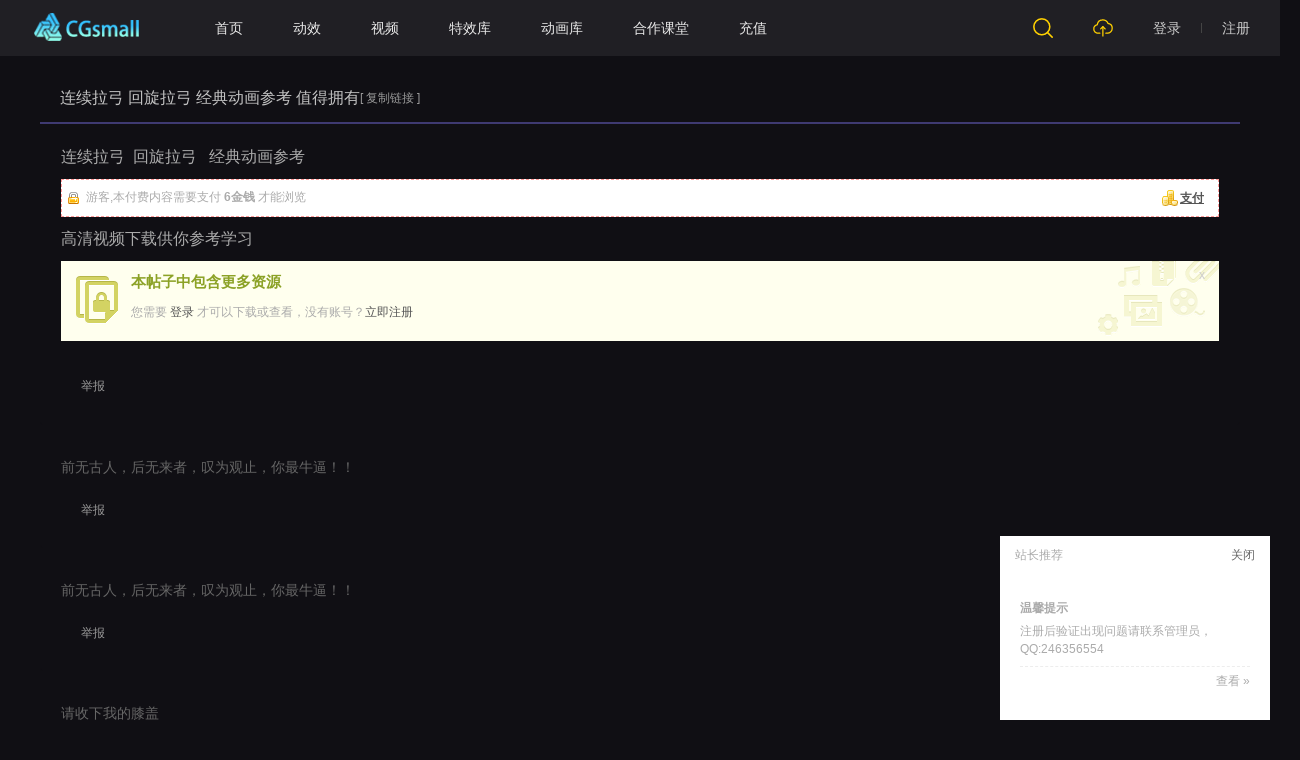

--- FILE ---
content_type: text/html; charset=utf-8
request_url: http://cgsmall.com/thread-38191-1-1.html
body_size: 12397
content:
<!DOCTYPE html PUBLIC "-//W3C//DTD XHTML 1.0 Transitional//EN" "http://www.w3.org/TR/xhtml1/DTD/xhtml1-transitional.dtd">
<html xmlns="http://www.w3.org/1999/xhtml" xmlns:wb="http://open.weibo.com/wb">
<head>
    <meta http-equiv="X-UA-Compatible" content="IE=edge">
<meta http-equiv="Content-Type" content="text/html; charset=utf-8" />
<title>动画参考,特效参考,概念设计,原画设计,CG模型,UI,Icon， -  Powered by Discuz!</title>
<link href="http://cgsmall.com/thread-38191-1-1.html" rel="canonical" />
<script type="text/javascript">
      var status = 'login';
    (function() {
        _fmOpt = {
            partner: "cgsmall_com",
	        appName: "cgsmall_com_web",
            token: 'cgsmall_com-1769042966-4547073235786953',
            initialTime: new Date().getTime(),
            getinfo: function(){
                return 'e3Y6ICIyLjUuMCIsIG9zOiAid2ViIiwgczogMTk5LCBlOiAianMgbm90IGRvd25sb2FkIn0=';
            },
            display: 'popup', 
            width: '230px', 
            height:'38px',
            container: '#captcha', 
            area: '.customForm',

           onSuccess:function(token){
           	    
               var input = document.createElement('input');  
                 input.setAttribute('type', 'hidden');  
                 input.setAttribute('name', 'validate_token');
                 input.setAttribute('id', 'validateToken');
                 input.setAttribute('value', token);
                document.getElementById(status).appendChild(input); 

                var blackBoxInput = document.createElement('input');  
                 blackBoxInput.setAttribute('type', 'hidden');  
                 blackBoxInput.setAttribute('name', 'black_box');
                 blackBoxInput.setAttribute('id', 'blackBox');
                 blackBoxInput.setAttribute('value', _fmOpt.getinfo());
                document.getElementById(status).appendChild(blackBoxInput); 
                  
                if(status=='postform'){
                var xingwei = document.getElementById('xingwei');
                xingwei.style.color = 'black'; 
                }
				 if(status=='fastpostform'){
				 	setTimeout(function(){
				 		_fmOpt.reset();
       				var par=document.getElementById(status);
       				var validateToken = document.getElementById('validateToken');
       				par.removeChild(validateToken);
       				var blackBox = document.getElementById('blackBox');
       				par.removeChild(blackBox);
				 	}, 5*1000)

                }
              

            }

        };
        _fmOpt.flashSwitch=false;
        var fm = document.createElement('script'); fm.type = 'text/javascript';
         fm.src = ('https:' == document.location.protocol ? 'https://' : 'http://') + 'static.tongdun.net/captcha/main/tdc.js?ver=1.0&t=' + (new Date().getTime()/600000).toFixed(0);
        var s = document.getElementsByTagName('script')[0];
        s.parentNode.insertBefore(fm, s);

       
   
    })();
</script>
<meta name="keywords" content="动画参考,特效参考,概念设计,原画设计,CG模型,UI,Icon，" />
<meta name="description" content="动画参考,特效参考,概念设计,原画设计,CG模型,UI,Icon， " />
<meta name="generator" content="Discuz! X3.4" />
<meta name="author" content="Discuz! Team and Comsenz UI Team" />
<meta name="copyright" content="2001-2013 Comsenz Inc." />
<meta name="MSSmartTagsPreventParsing" content="True" />
<meta http-equiv="MSThemeCompatible" content="Yes" />
<base href="http://cgsmall.com/" /><link rel="stylesheet" type="text/css" href="data/cache/style_3_common.css?tyt" /><link rel="stylesheet" type="text/css" href="data/cache/style_3_forum_viewthread.css?tyt" />    <script src="template/quater_2021_zcool/src/js/jquery.min.js?tyt" type="text/javascript"></script>
<script type="text/javascript">var STYLEID = '3', STATICURL = 'static/', IMGDIR = 'static/image/common', VERHASH = 'tyt', charset = 'utf-8', discuz_uid = '0', cookiepre = 'IP8i_2132_', cookiedomain = '', cookiepath = '/', showusercard = '0', attackevasive = '0', disallowfloat = 'newthread', creditnotice = '1|威望|,2|金钱|,3|贡献|', defaultstyle = '', REPORTURL = 'aHR0cDovL2Nnc21hbGwuY29tL3RocmVhZC0zODE5MS0xLTEuaHRtbA==', SITEURL = 'http://cgsmall.com/', JSPATH = 'static/js/', CSSPATH = 'data/cache/style_', DYNAMICURL = '';</script>
<script src="static/js/common.js?tyt" type="text/javascript"></script>
    
    <!--[if IE 6]>
     <script language='javascript' type="text/javascript">   
    function ResumeError() {  
         return true;  
    }  
    window.onerror = ResumeError;   
    </script> 
    <![endif]-->

<meta name="application-name" content="CGSmall专业的游戏原画、特效动画、场景、模型、UI高品质学习交流CG平台" />
<meta name="msapplication-tooltip" content="CGSmall专业的游戏原画、特效动画、场景、模型、UI高品质学习交流CG平台" />
<meta name="msapplication-task" content="name=首页;action-uri=http://cgsmall.com/portal.php;icon-uri=http://cgsmall.com/static/image/common/portal.ico" />
<meta name="msapplication-task" content="name=论坛;action-uri=http://cgsmall.com/forum.php;icon-uri=http://cgsmall.com/static/image/common/bbs.ico" />
<meta name="msapplication-task" content="name=群组;action-uri=http://cgsmall.com/group.php;icon-uri=http://cgsmall.com/static/image/common/group.ico" />
<meta name="msapplication-task" content="name=动态;action-uri=http://cgsmall.com/home.php;icon-uri=http://cgsmall.com/static/image/common/home.ico" />
<link rel="archives" title="CGSmall专业的游戏原画、特效动画、场景、模型、UI高品质学习交流CG平台" href="http://cgsmall.com/archiver/" />

<link rel="stylesheet" id="css_widthauto" type="text/css" href="data/cache/style_3_widthauto.css?tyt" />
<script type="text/javascript">HTMLNODE.className += ' widthauto'</script>
<script src="static/js/forum.js?tyt" type="text/javascript"></script>
</head><body id="nv_forum" class="pg_viewthread" onkeydown="if(event.keyCode==27) return false;">
<div id="append_parent"></div>
<div id="ajaxwaitid"></div>
 
 
 
 
 
<style type="text/css">
.tab1.navfixed { background: rgb(32 31 36); backdrop-filter: blur(1px)}
.a_h { display: none}
.a_mu { display: none}
#nv_forum.pg_post .ct2_a_r { padding: 20px}
.mus_box { display: none}
.tdats .tb { width: 420px; margin: 8px 0 0 0}
.tscr { width: 420px}
.tdats .tfxf { width: 720px}
#pt .z { font-size: 14px; overflow: hidden}
#pt .z em { line-height: 180px}
.menu-list a { font-size: 14px}
.notice_pm { margin-top: 16px !important}
.notice_all { margin-top: 16px !important}
.aimg {
    position: relative;
    display: -webkit-inline-box;
}
.aimg span {
    position: absolute;
    right: 0;
    bottom: 0;
    display: none;
    padding: 20px;
    background: rgba(0,0,0,.45);
    color: #fff;
}
.t_f .aimg a {
    color: #fff;
    text-decoration: none;
}
.third_login { margin: 0 0 0 17px}
.third_login .pipe {  display: none}
.third_login a { 
    width: 50%;
    float: left;
    padding: 0 !important;
    display: block;
}
.third_login img { 
    max-width: 80%;
    margin-top: 8px;
    margin-bottom: 8px;
}
@media (max-width: 1400px) {
.min_box { min-width: 1300px; margin: 0 auto !important}
.min_box2 { margin: 0 30px}
}
</style>
<div class="cl" style="background: #FFFFFF;">
 <div class="wp cl" style="background: #FFFFFF;">
                             </div>
</div>
<div id="quater_head_top" >
  <div id="quater_bar_line" class="cl"> 
    <div class="min_box cl" style="margin: 0 70px;">
    <div class="min_box2 cl">
      <!-- 站点LOGO -->
      <div class="hd_logo"> 
          <h2><a href="portal.php"><img src="template/quater_2021_zcool/src/logo.png" /></a></h2>
      </div>
      <!-- 导航 -->
      <div class="navi">
        <ul class="nav1">
           
                    <li                 id="mn_portal" ><a href="portal.php" hidefocus="true" title="Portal"  >首页<span>Portal</span></a>
          </li>
           
           
                    <li                 id="mn_Nee06" ><a href="http://cgsmall.com/forum-86-1.html" hidefocus="true"  >动效</a>
          </li>
           
           
                    <li                 id="mn_N690c" ><a href="plugin.php?id=tag_video_zl&tag_ids=&favorite=" hidefocus="true"  >视频</a>
          </li>
           
           
                    <li                 id="mn_N8718" ><a href="http://www.cgsmall.com/plugin.php?id=image_zl&category_id=11" hidefocus="true"  >特效库</a>
          </li>
           
           
                    <li                 id="mn_Nb55e" ><a href="http://www.cgsmall.com/plugin.php?id=image_zl&category_id=14" hidefocus="true"  >动画库</a>
          </li>
           
           
                    <li                 id="mn_N9498" ><a href="plugin.php?id=share_course_zl" hidefocus="true"  >合作课堂</a>
          </li>
           
           
           
           
                    <li                 id="mn_Nbdc3" ><a href="http://cgsmall.com/home.php?mod=spacecp&ac=plugin&op=credit&id=boan_buycredit:buycredit" hidefocus="true"  >充值</a>
          </li>
           
           
           
           
           
           
           
           
           
           
           
           
           
           
           
           
           
           
           
           
           
           
           
           
           
                  </ul>
         
      </div>
      
      
      <!-- 用户信息 --> 
            <div class="Quater_user log_box1" style="width: auto;
    height: 56px;
    border-radius: 0;
    border: 0;
    padding: 0 20px;
    margin-top: 0;
    margin-left: 0;
    line-height: 56px;
    cursor: pointer; position: relative;">
       <ul>
              <a href="member.php?mod=logging&amp;action=login" style="float: left;color: #cbcbcb; font-size: 14px; transition: all 0s ease 0s;"><i></i>登录</a>
              <i style="float: left; display: inline-block; width: 1px; height: 10px; margin: 23px 20px 0 20px; background: #444;"></i>
              <a href="member.php?mod=register" style="float: left; color: #cbcbcb; font-size: 14px; transition: all 0s ease 0s;"><i></i>注册</a>
       </ul>
       <div class="menu-list" style="width: 187px; padding: 0;">
                          <section><a href="member.php?mod=logging&amp;action=login" class="zcool-link-color js-nav-unlogin" style="color: #d36f16 !important; font-weight: 400;">登录/注册</a>后，可享受：</section>
                          <div style="cursor: default;">分享你的作品</div>
                          <div style="cursor: default;">评论你的想法</div>
                          <div style="cursor: default;">收藏海量灵感</div>
                          <a href="member.php?mod=logging&amp;action=login" class="btn-default-main nav-list-btn js-nav-unlogin" style="color: #444444 !important; font-weight: 400;">登录</a>
                        </div>
      </div>
      <div style="display:none"><script src="static/js/logging.js?tyt" type="text/javascript"></script>
<form method="post" autocomplete="off" id="lsform" action="member.php?mod=logging&amp;action=login&amp;loginsubmit=yes&amp;infloat=yes&amp;lssubmit=yes" onsubmit="return lsSubmit();">
<div class="fastlg cl">
<span id="return_ls" style="display:none"></span>
<div class="y pns">
<table cellspacing="0" cellpadding="0">
<tr>
<td>
<span class="ftid">
<select name="fastloginfield" id="ls_fastloginfield" width="40" tabindex="900">
<option value="username">用户名</option>
<option value="email">Email</option>
</select>
</span>
<script type="text/javascript">simulateSelect('ls_fastloginfield')</script>
</td>
<td><input type="text" name="username" id="ls_username" autocomplete="off" class="px vm" tabindex="901" /></td>
<td class="fastlg_l"><label for="ls_cookietime"><input type="checkbox" name="cookietime" id="ls_cookietime" class="pc" value="2592000" tabindex="903" />自动登录</label></td>
<td>&nbsp;<a href="javascript:;" onclick="showWindow('login', 'member.php?mod=logging&action=login&viewlostpw=1')">找回密码</a></td>
</tr>
<tr>
<td><label for="ls_password" class="z psw_w">密码</label></td>
<td><input type="password" name="password" id="ls_password" class="px vm" autocomplete="off" tabindex="902" /></td>
<td class="fastlg_l"><button type="submit" class="pn vm" tabindex="904" style="width: 75px;"><em>登录</em></button></td>
<td>&nbsp;<a href="member.php?mod=register" class="xi2 xw1">立即注册</a></td>
</tr>
</table>
<input type="hidden" name="quickforward" value="yes" />
<input type="hidden" name="handlekey" value="ls" />
</div>

<style>
  #lsform .y.pns{
      display: none;
  }
  .discuz-vp-container{
      display: none;
      position: fixed;
      z-index: 1000;
      left: 0;
      right: 0;
      bottom: 0;
      top: 0;
  }
  .discuz-vp-container .vp-mask{
      position: absolute;
      left: 0;
      right: 0;
      bottom: 0;
      top: 0;
      background: #000000;
      opacity: 0.5;
      -webkit-opacity: 0.5;
      -moz-opacity: 0.5;
      filter:alpha(opacity=50);
  }
  .discuz-vp-container .vp-content, .discuz-vp-container .vp-header{
      position: relative;
      width: 400px;
      margin: 0 auto;
  }
  .discuz-vp-container .vp-header{
      /* margin-top: 15%; */
      line-height: 30px;
      background: #212B39;
      padding-left: 10px;
      color: #fff;
      box-sizing: border-box
  }

  @keyframes bounceDelay {
      0%,
      80%,
      to {
          transform: scale(0)
      }
      40% {
          transform: scale(1)
      }
  }
  .discuz-vp-container .vp-content{
      height: 230px;
      background: #fff;
      position: relative;
  }
  .discuz-vp-container .vp-content .loading {
      padding-top: 25%;
      position: absolute;
      width: 100%;
      height: 100%;
      background: #fff;
      text-align: center;
      box-sizing: border-box;
  }
  .discuz-vp-container .vp-content .loading span {
      width: 10px;
      height: 10px;
      background-color: #347eff;
      border-radius: 50%;
      display: inline-block;
      animation: bounceDelay 1s infinite ease-in-out;
      animation-fill-mode: both;
      margin-left: 4px;
  }
  .discuz-vp-container .vp-header a{
      float: right;
      padding-right: 10px;
      color: #404955;
  }
  
</style>
<div class="y v-login-simple">
  <table cellspacing="0" cellpadding="0">
    <tbody>
      <tr>
        <td>
          <span class="ftid">
            <label for="" class="z psw_w">账号</label>
          </span>
        </td>
        <td>
          <input
            placeholder="用户名/手机号"
            type="text"
            name="user"
            id="ls_username"
            autocomplete="off"
            class="px vm"
            tabindex="901"
          />
        </td>
        <td class="fastlg_l">
          <label for="ls_cookietime">
            <input
              type="checkbox"
              name="cookietime"
              id="ls_cookietime"
              class="pc"
              value="2592000"
              tabindex="903"
            />自动登录</label
          >
        </td>
        <td>
          &nbsp;
          <a
            href="javascript:;"
            onclick="showWindow('login', 'member.php?mod=logging&action=login&vlostpwd=1')"
            >找回密码</a
          >
        </td>
      </tr>
      <tr>
        <td>
          <label for="ls_password" class="z psw_w">密码</label>
        </td>
        <td>
          <input
            type="password"
            placeholder="密码"
            name="password"
            id="ls_password"
            class="px vm"
            autocomplete="off"
            tabindex="902"
          />
        </td>
        <td class="fastlg_l">
          <button
            type="submit"
            class="pn vm login-btn"
            tabindex="904"
            style="width: 75px"
          >
            <em>登录</em>
          </button>
        </td>
        <td>
          <a href="member.php?mod=register" class="xi2 xw1"
            >立即注册</a
          >
        </td>
      </tr>
    </tbody>
  </table>
  <input type="hidden" name="quickforward" value="yes" />
  <input type="hidden" name="handlekey" value="ls" />
</div>

<div id="popup_vaptcha" class="discuz-vp-container">
  <div class="vp-mask"></div>
  <div class="vp-header">
    请绘制轨迹完成人机验证<a
      href="https://www.vaptcha.com"
      target="_blank"
      >由vaptcha提供技术支持</a
    >
  </div>
  <div class="vp-content">
    <div class="loading">
      <span style="animation-delay: -0.32s"></span
      ><span style="animation-delay: -0.16s"></span><span></span>
    </div>
  </div>
</div>

<script src="http://cgsmall.com/source/plugin/phone_auth/static/js/v-helper.min.js?v=3.0.5" type="text/javascript"></script>
<script>
  (function login_run() {
    console.log("login_run_simple");
    console.log("1");
    if (window.v_helper) {
      new v_helper({
        vid: "66a06711d3784602950e9694",
        site_url: "http://cgsmall.com",
      }).login_simple_run({
        id: "",
        login_captcha:
          1 == "1" && 1 == "1",
        lang: {
          send_code: "发送验证码",
        },
      });
    } else {
      setTimeout(login_run);
    }
  })();
</script>
 <script type="text/javascript" defer="true" >
      
            var newCaplogin = {display:'bind',container:'#lsform button'};
             newCaplogin.onSuccess = function(token){
                
             var input = document.createElement('input');  
                 input.setAttribute('type', 'hidden');  
                 input.setAttribute('name', 'validate_token');
                 input.setAttribute('value', token);
                document.getElementById('lsform').appendChild(input); 

                var blackBoxInput = document.createElement('input');  
                 blackBoxInput.setAttribute('type', 'hidden');  
                 blackBoxInput.setAttribute('name', 'black_box');
                 blackBoxInput.setAttribute('value', _fmOpt.getinfo());
                document.getElementById('lsform').appendChild(blackBoxInput); 
                lsSubmit();
        };

             document.getElementById('lsform').addEventListener('click', function(e){
                if (e.target.nodeName.toLowerCase() === 'button' || e.target.parentNode.nodeName.toLowerCase() === 'button') {
            e.preventDefault();
            e.stopPropagation();
                   }
           
        });
        var intervallogin = setInterval(function(){
            if (_fmOpt.newCaptcha) {
                _fmOpt.newCaptcha(newCaplogin);
                clearInterval(intervallogin);
            }
        }, 100);
        
    </script>
</div>
</form>

</div>
            
      <div class="header-upload js-header_upload header-menu-withmore y cl">
                <a href="javascript:;" >
                  <div href="javascript:void(0)" target="_blank" class="headerbtn header_search newbtn" style="background-image: url('/template/quater_2021_zcool/src/nav-upload.svg')" title="">
      </div>
                </a>
                <div class="menu-list">
                  <p><a onClick="showWindow('nav', this.href, 'get', 0)" href="forum.php?mod=misc&amp;action=nav">上传作品</a></p>
                  <p><a href="home.php?mod=follow&amp;uid=1&amp;do=view&amp;from=space">我的创作</a></p>
                </div>
              </div>
      
      <a href="search.php?mod=forum" style="display: block;"><div href="javascript:void(0)" target="_blank" class="headerbtn header_search newbtn" title="搜索">
      </div></a>
      </div>
    </div>
  </div>
  <!-- 二级导航 -->
  <div class="sub_nav">  </div>
  <div class="mus_box cl">
  <div id="mu" class="wp cl"> 
      </div>
</div>
</div>

 



<!-- 用户菜单 -->
<ul class="sub_menu" id="m_menu" style="display: none;">
   
   
    <li style="display: none;"><a href="home.php?mod=space&do=friend" style="background-image:url(http://www.cgsmall.com/static/image/feed/friend_b.png) !important">好友</a></li>
   
   
    <li style="display: none;"><a href="forum.php?mod=guide&view=my" style="background-image:url(http://www.cgsmall.com/static/image/feed/thread_b.png) !important">帖子</a></li>
   
   
    <li style="display: none;"><a href="home.php?mod=space&do=favorite&view=me" style="background-image:url(http://www.cgsmall.com/static/image/feed/favorite_b.png) !important">收藏</a></li>
   
   
    <li style="display: none;"><a href="home.php?mod=magic" style="background-image:url(http://www.cgsmall.com/static/image/feed/magic_b.png) !important">道具</a></li>
   
   
    <li style="display: none;"><a href="home.php?mod=medal" style="background-image:url(http://www.cgsmall.com/static/image/feed/medal_b.png) !important">勋章</a></li>
   
   
    <li style="display: none;"><a href="home.php?mod=task" style="background-image:url(http://www.cgsmall.com/static/image/feed/task_b.png) !important">任务</a></li>
   
   
    <li style="display: none;"><a href="home.php?mod=space&do=wall" style="background-image:url(http://www.cgsmall.com/static/image/feed/wall_b.png) !important">留言板</a></li>
   
   
   
   
   
   
   
   
   
   
   
   
   
   
   
   
   
   
   
   
   
   
   
    <li><a href="home.php?mod=spacecp">设置</a></li>
   
    <li><a href="home.php?mod=space&amp;do=favorite&amp;view=me">我的收藏</a></li> 
    <li></li>
  <li></li>
  <li></li>
  <li><a href="home.php?mod=spacecp&ac=plugin&op=credit&id=boan_buycredit:buycredit"><span  style="color:red;">充值积分</span></a></li>
  <li><a href="member.php?mod=logging&amp;action=logout&amp;formhash=c18d7eb7">退出</a></li>
</ul>
<ul class="sub_menu" id="l_menu" style="display: none;">
  
  <!-- 第三方登录 -->
  <li class="user_list app_login"><a href="connect.php?mod=login&amp;op=init&amp;referer=forum.php&amp;statfrom=login"><i class="i_qq"></i>腾讯QQ</a></li>
  <li class="user_list app_login"><a href="wechat-login.html"><i class="i_wb"></i>微信登录</a></li>
</ul> 

<div id="wp" class="wp quater_wp cl">
<link rel="stylesheet" type="text/css" id="time_diy" href="template/quater_2021_zcool/src/css/portaldiy.css?tyt" />
<script type="text/javascript">var fid = parseInt('38'), tid = parseInt('38191');</script>

<script src="static/js/forum_viewthread.js?tyt" type="text/javascript"></script>
<script type="text/javascript">zoomstatus = parseInt(1);var imagemaxwidth = '600';var aimgcount = new Array();</script>

<style id="diy_style" type="text/css"></style>
<style type="text/css">
.pob em a:before { display: none}
.reply_btn1:hover { color: #444444 !important; background: #FFF200 !important}
.pg { padding: 20px 0}
.img_avatar img { border-radius: 50%; width: 21px; height: 21px; margin-right: 8px}
.quaterfatie { display: inline-block !important}
.author_btn {
    padding: 0 20px;
margin: 20px 0 0 0;
    *zoom: 1;
}
.author_btn_one {
    color: #444444;
    background: #FFF200;
    border: 1px solid #FFF200;
    border-radius: 4px;
    cursor: pointer;
    text-align: center;
}
.author_btn_two {
    color: #666666;
    background: transparent;
    border: 1px solid #bbbbbb;
    border-radius: 4px;
    cursor: pointer;
    text-align: center;
}
.author_btn_extra, .author_btn_1 {
    float: left;
}
.author_btn a { display: block; float: left; margin: 0 16px 0 0}
.author_btn a:last-child { margin: 0}
.author_btn .author_btn_on {
    width: 127px;
    height: 38px;
line-height: 38px;
font-size: 13px;
}
@media (min-width: 1551px) {
.wp, .c-footer-main-content, .wp, #wp { width: 1380px !important}
.ct2 .mn { width: 1055px !important}
.ct2 .mn .Framebox { width: 1055px !important}
.ct2 .sd { width: 310px !important}
.right-container .article-nav { width: 320px}
.comment_box { width: 860px !important}
.load_img img { width: 62px !important; height: 62px !important}
.cif-fixed-left { margin-left: -770px !important}
.job-banner .inner { width: 1380px !important}
}
@media (min-width: 1701px) {
.wp, .c-footer-main-content, .wp, #wp { width: 1500px !important}
.ct2 .mn { width: 1175px !important}
.ct2 .mn .Framebox { width: 1175px !important}
.ct2 .sd { width: 310px !important}
.right-container .article-nav { width: 320px}
.comment_box { width: 980px !important}
.load_img img { width: 62px !important; height: 62px !important}
.cif-fixed-left { margin-left: -830px !important}
.job-banner .inner { width: 1500px !important}
}
</style>
<!--[diy=diynavtop]--><div id="diynavtop" class="area"></div><!--[/diy]-->

</div>

<style id="diy_style" type="text/css"></style>
            <div class="wp">
<!--[diy=diy1]--><div id="diy1" class="area"></div><!--[/diy]-->
</div>
<div class="wp cl">
<script src="template/quater_2021_zcool/src/js/sticky.js?tyt" type="text/javascript" type="text/javascript"></script>

<div id="ct" class="wp cl ">

    <div class="mn"  style="width:100%">
    	
        <div style="width: 100%;height: 20px;clear: both;"></div>
            	<!-----论坛帖子内页样式优化----->
        <div class="clear"></div>
        
        
        
        <div id="pgt" class="pgs mbm cl " style=" display:none;">
            <div class="pgt"></div>
            <span class="y pgb"><a href="forum-38-1.html">返回列表</a></span>
                            <a id="newspecial" onmouseover="$('newspecial').id = 'newspecialtmp';this.id = 'newspecial';showMenu({'ctrlid':this.id})" onclick="location.href='forum.php?mod=post&action=newthread&fid=38';return false;" href="javascript:;" title="发新帖"><img src="static/image/common/pn_post.png" alt="发新帖" /></a>                                            </div>
    
        
    
    
        
    
    
    <div id="postlist" class="pl bm quater_conone" style="margin-bottom: 0;">
  		  		
        <div class="td_tit cl">
           
                        <div class="vwthduser cl z">
</div>
            <h1 class="v_tit z">
                                                <span id="thread_subject">连续拉弓  回旋拉弓   经典动画参考 值得拥有</span>
            </h1>
            

                        <span class="xg1 z" >
                                                                                                <a href="thread-38191-1-1.html" onclick="return copyThreadUrl(this, 'CGSmall专业的游戏原画、特效动画、场景、模型、UI高品质学习交流CG平台')" >[ 复制链接 ]</a>
            </span>
            
                    </div>
        
        
        <script type="text/javascript">
jQuery(".vwthdewm").hover(function(){
jQuery(this).children(".vwthdewmsub").show();
},function(){
jQuery(this).children(".vwthdewmsub").hide();
})
</script>
        
            
        <table cellspacing="0" cellpadding="0" class="ad" style=" display:none;">
            <tr>
                <td class="pls" >
                                </td>
                <td class="plc">
                                </td>
            </tr>
        </table>
                             
            <div id="post_38211" class="viewbox  firstfloor cl" >
                

 

<table id="pid38211" class="plhin boxtable" summary="pid38211" cellspacing="0" cellpadding="0">
<tr>

<td class="plc" style="width:100%;"><div class="pct"><style type="text/css">.pcb{margin-right:0}</style><div class="pcb">
 
<div class="t_fsz">
<table cellspacing="0" cellpadding="0"><tr><td class="t_f" id="postmessage_38211">
连续拉弓&nbsp;&nbsp;回旋拉弓&nbsp; &nbsp;经典动画参考 <div class="locked">游客,本付费内容需要支付 <strong>6金钱</strong> 才能浏览<a href="javascript:;" class="y viewpay" title="内容购买" onclick="showWindow('dc_sell', 'plugin.php?id=dc_sell:pay&sid=MzgyMTF8NTJ8MHw2fDJ8MTc2OTA0Mjk2NnxjOTEzODZkMA==&tid=38191')">支付</a></div> 高清视频下载供你参考学习&nbsp;&nbsp;<br />
</td></tr></table>

<script type="module" crossorigin src="/source/plugin/gif_upload_zl/assets/index-Bod7SR6d.js"></script>
<link rel="stylesheet" crossorigin href="/source/plugin/gif_upload_zl/assets/index-EpxvC4l8.css" />
<script>window.ZL_GIFS = </script>
<div id="gifs-root" style="margin-top: 10px;">
  <div class="zl_gif-container">
    
  </div>
</div>

            <div class="attach_nopermission attach_tips">
<div>
<h3><strong>本帖子中包含更多资源</strong></h3>
<p>您需要 <a href="member.php?mod=logging&amp;action=login" onclick="showWindow('login', this.href);return false;">登录</a> 才可以下载或查看，没有账号？<a href="member.php?mod=register" title="注册账号">立即注册</a> </p>
</div>
<span class="atips_close" onclick="this.parentNode.style.display='none'">x</span>
</div>

                
</div>
<div id="comment_38211" class="cm">
</div>

<div id="post_rate_div_38211"></div>
</div>




</div>


</td></tr>
<tr><td class="plc plm" >
        
        
        
        
        
        
</td>
</tr>
<tr id="_postposition38211"></tr>
<tr>
<td class="pls"></td>
<td class="plc" style="overflow:visible;--> width:100%;">
<div class="cl">
            <div class="pob cl" style="padding-bottom: 10px;">
<em>
<a class="fastre" href="forum.php?mod=post&amp;action=reply&amp;fid=38&amp;tid=38191&amp;reppost=38211&amp;extra=page%3D1&amp;page=1" onclick="showWindow('reply', this.href)" style="display: none;">回复</a>
</em>

<p>
<a href="javascript:;" id="mgc_post_38211" onmouseover="showMenu(this.id)" class="showmenu">使用道具</a>
<a href="javascript:;" onclick="showWindow('miscreport38211', 'misc.php?mod=report&rtype=post&rid=38211&tid=38191&fid=38', 'get', -1);return false;">举报</a>
</p>

<ul id="mgc_post_38211_menu" class="p_pop mgcmn" style="display: none;">
</ul>
<script type="text/javascript" reload="1">checkmgcmn('post_38211')</script>
</div>
                        </div>
</td>
</tr>
<tr class="ad">
<td class="pls">
</td>
</tr>
</table>

<div class="cl" style="width: 100%; display: block; margin: 10px 0 0 0;">
</div>
    





            </div>
                                 
            <div id="post_40185" class="viewbox  otherfloor cl" >
                

 

<table id="pid40185" class="plhin boxtable" summary="pid40185" cellspacing="0" cellpadding="0">
<tr>

<td class="plc" style="width:100%;"><div class="pct"><div class="pcb small">
<div class="t_fsz">
<table cellspacing="0" cellpadding="0"><tr><td class="t_f" id="postmessage_40185">
前无古人，后无来者，叹为观止，你最牛逼！！</td></tr></table>



                
</div>
<div id="comment_40185" class="cm">
</div>

<div id="post_rate_div_40185"></div>
</div>




</div>


</td></tr>
<tr><td class="plc plm" >
        
        
        
        
        
        
</td>
</tr>
<tr id="_postposition40185"></tr>
<tr>
<td class="pls"></td>
<td class="plc" style="overflow:visible;--> width:100%;">
<div class="cl">
            <div class="pob cl" style="padding-bottom: 10px;">
<em>
<a class="fastre" href="forum.php?mod=post&amp;action=reply&amp;fid=38&amp;tid=38191&amp;repquote=40185&amp;extra=page%3D1&amp;page=1" onclick="showWindow('reply', this.href)" style="display: none;">回复</a>
</em>

<p>
<a href="javascript:;" id="mgc_post_40185" onmouseover="showMenu(this.id)" class="showmenu">使用道具</a>
<a href="javascript:;" onclick="showWindow('miscreport40185', 'misc.php?mod=report&rtype=post&rid=40185&tid=38191&fid=38', 'get', -1);return false;">举报</a>
</p>

<ul id="mgc_post_40185_menu" class="p_pop mgcmn" style="display: none;">
</ul>
<script type="text/javascript" reload="1">checkmgcmn('post_40185')</script>
</div>
                        </div>
</td>
</tr>
<tr class="ad">
<td class="pls">
</td>
<td class="plc" >
</td>
</tr>
</table>

<div class="cl" style="width: 100%; display: block; margin: 10px 0 0 0;">
</div>






            </div>
                                 
            <div id="post_40607" class="viewbox  otherfloor cl" >
                

 

<table id="pid40607" class="plhin boxtable" summary="pid40607" cellspacing="0" cellpadding="0">
<tr>

<td class="plc" style="width:100%;"><div class="pct"><div class="pcb small">
<div class="t_fsz">
<table cellspacing="0" cellpadding="0"><tr><td class="t_f" id="postmessage_40607">
前无古人，后无来者，叹为观止，你最牛逼！！</td></tr></table>



                
</div>
<div id="comment_40607" class="cm">
</div>

<div id="post_rate_div_40607"></div>
</div>




</div>


</td></tr>
<tr><td class="plc plm" >
        
        
        
        
        
        
</td>
</tr>
<tr id="_postposition40607"></tr>
<tr>
<td class="pls"></td>
<td class="plc" style="overflow:visible;--> width:100%;">
<div class="cl">
            <div class="pob cl" style="padding-bottom: 10px;">
<em>
<a class="fastre" href="forum.php?mod=post&amp;action=reply&amp;fid=38&amp;tid=38191&amp;repquote=40607&amp;extra=page%3D1&amp;page=1" onclick="showWindow('reply', this.href)" style="display: none;">回复</a>
</em>

<p>
<a href="javascript:;" id="mgc_post_40607" onmouseover="showMenu(this.id)" class="showmenu">使用道具</a>
<a href="javascript:;" onclick="showWindow('miscreport40607', 'misc.php?mod=report&rtype=post&rid=40607&tid=38191&fid=38', 'get', -1);return false;">举报</a>
</p>

<ul id="mgc_post_40607_menu" class="p_pop mgcmn" style="display: none;">
</ul>
<script type="text/javascript" reload="1">checkmgcmn('post_40607')</script>
</div>
                        </div>
</td>
</tr>
<tr class="ad">
<td class="pls">
</td>
<td class="plc" >
</td>
</tr>
</table>

<div class="cl" style="width: 100%; display: block; margin: 10px 0 0 0;">
</div>






            </div>
                                 
            <div id="post_40748" class="viewbox  otherfloor cl" >
                

 

<table id="pid40748" class="plhin boxtable" summary="pid40748" cellspacing="0" cellpadding="0">
<tr>

<td class="plc" style="width:100%;"><div class="pct"><div class="pcb small">
<div class="t_fsz">
<table cellspacing="0" cellpadding="0"><tr><td class="t_f" id="postmessage_40748">
请收下我的膝盖</td></tr></table>



                
</div>
<div id="comment_40748" class="cm">
</div>

<div id="post_rate_div_40748"></div>
</div>




</div>


</td></tr>
<tr><td class="plc plm" >
        
        
        
        
        
        
</td>
</tr>
<tr id="_postposition40748"></tr>
<tr>
<td class="pls"></td>
<td class="plc" style="overflow:visible;--> width:100%;">
<div class="cl">
            <div class="pob cl" style="padding-bottom: 10px;">
<em>
<a class="fastre" href="forum.php?mod=post&amp;action=reply&amp;fid=38&amp;tid=38191&amp;repquote=40748&amp;extra=page%3D1&amp;page=1" onclick="showWindow('reply', this.href)" style="display: none;">回复</a>
</em>

<p>
<a href="javascript:;" id="mgc_post_40748" onmouseover="showMenu(this.id)" class="showmenu">使用道具</a>
<a href="javascript:;" onclick="showWindow('miscreport40748', 'misc.php?mod=report&rtype=post&rid=40748&tid=38191&fid=38', 'get', -1);return false;">举报</a>
</p>

<ul id="mgc_post_40748_menu" class="p_pop mgcmn" style="display: none;">
</ul>
<script type="text/javascript" reload="1">checkmgcmn('post_40748')</script>
</div>
                        </div>
</td>
</tr>
<tr class="ad">
<td class="pls">
</td>
<td class="plc" >
</td>
</tr>
</table>

<div class="cl" style="width: 100%; display: block; margin: 10px 0 0 0;">
</div>






            </div>
                                 
            <div id="post_41010" class="viewbox  otherfloor cl" >
                

 

<table id="pid41010" class="plhin boxtable" summary="pid41010" cellspacing="0" cellpadding="0">
<tr>

<td class="plc" style="width:100%;"><div class="pct"><div class="pcb small">
<div class="t_fsz">
<table cellspacing="0" cellpadding="0"><tr><td class="t_f" id="postmessage_41010">
点赞~！！<img src="static/image/smiley/default/smile.gif" smilieid="1" border="0" alt="" /></td></tr></table>



                
</div>
<div id="comment_41010" class="cm">
</div>

<div id="post_rate_div_41010"></div>
</div>




</div>


</td></tr>
<tr><td class="plc plm" >
        
        
        
        
        
        
</td>
</tr>
<tr id="_postposition41010"></tr>
<tr>
<td class="pls"></td>
<td class="plc" style="overflow:visible;--> width:100%;">
<div class="cl">
            <div class="pob cl" style="padding-bottom: 10px;">
<em>
<a class="fastre" href="forum.php?mod=post&amp;action=reply&amp;fid=38&amp;tid=38191&amp;repquote=41010&amp;extra=page%3D1&amp;page=1" onclick="showWindow('reply', this.href)" style="display: none;">回复</a>
</em>

<p>
<a href="javascript:;" id="mgc_post_41010" onmouseover="showMenu(this.id)" class="showmenu">使用道具</a>
<a href="javascript:;" onclick="showWindow('miscreport41010', 'misc.php?mod=report&rtype=post&rid=41010&tid=38191&fid=38', 'get', -1);return false;">举报</a>
</p>

<ul id="mgc_post_41010_menu" class="p_pop mgcmn" style="display: none;">
</ul>
<script type="text/javascript" reload="1">checkmgcmn('post_41010')</script>
</div>
                        </div>
</td>
</tr>
<tr class="ad">
<td class="pls">
</td>
<td class="plc" >
</td>
</tr>
</table>

<div class="cl" style="width: 100%; display: block; margin: 10px 0 0 0;">
</div>






            </div>
                                 
            <div id="post_41094" class="viewbox  otherfloor cl" >
                

 

<table id="pid41094" class="plhin boxtable" summary="pid41094" cellspacing="0" cellpadding="0">
<tr>

<td class="plc" style="width:100%;"><div class="pct"><div class="pcb small">
<div class="t_fsz">
<table cellspacing="0" cellpadding="0"><tr><td class="t_f" id="postmessage_41094">
你为什么如此之叼</td></tr></table>



                
</div>
<div id="comment_41094" class="cm">
</div>

<div id="post_rate_div_41094"></div>
</div>




</div>


</td></tr>
<tr><td class="plc plm" >
        
        
        
        
        
        
</td>
</tr>
<tr id="_postposition41094"></tr>
<tr>
<td class="pls"></td>
<td class="plc" style="overflow:visible;--> width:100%;">
<div class="cl">
            <div class="pob cl" style="padding-bottom: 10px;">
<em>
<a class="fastre" href="forum.php?mod=post&amp;action=reply&amp;fid=38&amp;tid=38191&amp;repquote=41094&amp;extra=page%3D1&amp;page=1" onclick="showWindow('reply', this.href)" style="display: none;">回复</a>
</em>

<p>
<a href="javascript:;" id="mgc_post_41094" onmouseover="showMenu(this.id)" class="showmenu">使用道具</a>
<a href="javascript:;" onclick="showWindow('miscreport41094', 'misc.php?mod=report&rtype=post&rid=41094&tid=38191&fid=38', 'get', -1);return false;">举报</a>
</p>

<ul id="mgc_post_41094_menu" class="p_pop mgcmn" style="display: none;">
</ul>
<script type="text/javascript" reload="1">checkmgcmn('post_41094')</script>
</div>
                        </div>
</td>
</tr>
<tr class="ad">
<td class="pls">
</td>
<td class="plc" >
</td>
</tr>
</table>

<div class="cl" style="width: 100%; display: block; margin: 10px 0 0 0;">
</div>






            </div>
                                 
            <div id="post_42253" class="viewbox  otherfloor cl" >
                

 

<table id="pid42253" class="plhin boxtable" summary="pid42253" cellspacing="0" cellpadding="0">
<tr>

<td class="plc" style="width:100%;"><div class="pct"><div class="pcb small">
<div class="t_fsz">
<table cellspacing="0" cellpadding="0"><tr><td class="t_f" id="postmessage_42253">
6666666666666</td></tr></table>



                
</div>
<div id="comment_42253" class="cm">
</div>

<div id="post_rate_div_42253"></div>
</div>




</div>


</td></tr>
<tr><td class="plc plm" >
        
        
        
        
        
        
</td>
</tr>
<tr id="_postposition42253"></tr>
<tr>
<td class="pls"></td>
<td class="plc" style="overflow:visible;--> width:100%;">
<div class="cl">
            <div class="pob cl" style="padding-bottom: 10px;">
<em>
<a class="fastre" href="forum.php?mod=post&amp;action=reply&amp;fid=38&amp;tid=38191&amp;repquote=42253&amp;extra=page%3D1&amp;page=1" onclick="showWindow('reply', this.href)" style="display: none;">回复</a>
</em>

<p>
<a href="javascript:;" id="mgc_post_42253" onmouseover="showMenu(this.id)" class="showmenu">使用道具</a>
<a href="javascript:;" onclick="showWindow('miscreport42253', 'misc.php?mod=report&rtype=post&rid=42253&tid=38191&fid=38', 'get', -1);return false;">举报</a>
</p>

<ul id="mgc_post_42253_menu" class="p_pop mgcmn" style="display: none;">
</ul>
<script type="text/javascript" reload="1">checkmgcmn('post_42253')</script>
</div>
                        </div>
</td>
</tr>
<tr class="ad">
<td class="pls">
</td>
<td class="plc" >
</td>
</tr>
</table>

<div class="cl" style="width: 100%; display: block; margin: 10px 0 0 0;">
</div>






            </div>
                                 
            <div id="post_42539" class="viewbox  otherfloor cl" >
                

 

<table id="pid42539" class="plhin boxtable" summary="pid42539" cellspacing="0" cellpadding="0">
<tr>

<td class="plc" style="width:100%;"><div class="pct"><div class="pcb small">
<div class="t_fsz">
<table cellspacing="0" cellpadding="0"><tr><td class="t_f" id="postmessage_42539">
感谢您分享</td></tr></table>



                
</div>
<div id="comment_42539" class="cm">
</div>

<div id="post_rate_div_42539"></div>
</div>




</div>


</td></tr>
<tr><td class="plc plm" >
        
        
        
        
        
        
</td>
</tr>
<tr id="_postposition42539"></tr>
<tr>
<td class="pls"></td>
<td class="plc" style="overflow:visible;--> width:100%;">
<div class="cl">
            <div class="pob cl" style="padding-bottom: 10px;">
<em>
<a class="fastre" href="forum.php?mod=post&amp;action=reply&amp;fid=38&amp;tid=38191&amp;repquote=42539&amp;extra=page%3D1&amp;page=1" onclick="showWindow('reply', this.href)" style="display: none;">回复</a>
</em>

<p>
<a href="javascript:;" id="mgc_post_42539" onmouseover="showMenu(this.id)" class="showmenu">使用道具</a>
<a href="javascript:;" onclick="showWindow('miscreport42539', 'misc.php?mod=report&rtype=post&rid=42539&tid=38191&fid=38', 'get', -1);return false;">举报</a>
</p>

<ul id="mgc_post_42539_menu" class="p_pop mgcmn" style="display: none;">
</ul>
<script type="text/javascript" reload="1">checkmgcmn('post_42539')</script>
</div>
                        </div>
</td>
</tr>
<tr class="ad">
<td class="pls">
</td>
<td class="plc" >
</td>
</tr>
</table>

<div class="cl" style="width: 100%; display: block; margin: 10px 0 0 0;">
</div>






            </div>
                            <div id="postlistreply" class="pl"><div id="post_new" class="viewthread_table" style="display: none"></div></div>
            </div>
    
    
    <form method="post" autocomplete="off" name="modactions" id="modactions">
        <input type="hidden" name="formhash" value="c18d7eb7" />
        <input type="hidden" name="optgroup" />
        <input type="hidden" name="operation" />
        <input type="hidden" name="listextra" value="page%3D1" />
        <input type="hidden" name="page" value="1" />
    </form>
    
        
        
    <div class="pgs cl" style="padding: 0; margin-bottom: 0;">
        <div class="cl" style="margin-right: 30px;"></div>
    </div>
    
        <!--[diy=diyfastposttop]--><div id="diyfastposttop" class="area"></div><!--[/diy]-->
                
    
        
            
        
        </div>
    </div>

<div class="wp mtn">
<!--[diy=diy3]--><div id="diy3" class="area"></div><!--[/diy]-->
</div>
<div class="cl" style="display: none;"></div>
<script type="text/javascript">
function succeedhandle_followmod(url, msg, values) {
var fObj = $('followmod_'+values['fuid']);
if(values['type'] == 'add') {
fObj.innerHTML = '不收听';
fObj.href = 'home.php?mod=spacecp&ac=follow&op=del&fuid='+values['fuid'];
} else if(values['type'] == 'del') {
fObj.innerHTML = '收听TA';
fObj.href = 'home.php?mod=spacecp&ac=follow&op=add&hash=c18d7eb7&fuid='+values['fuid'];
}
}
fixed_avatar([38211,40185,40607,40748,41010,41094,42253,42539], 1);
</script></div>
</div>
<link rel="stylesheet" type="text/css" id="time_diy" href="template/quater_2021_zcool/src/footer/foot.css?tyt" />
<div class="focus" id="sitefocus">

  <div class="bm">

    <div class="bm_h cl"> <a href="javascript:;" onclick="setcookie('nofocus_forum', 1, 1*3600);$('sitefocus').style.display='none'" class="y" title="关闭">关闭</a>

      <h2> 

        站长推荐 

        <span id="focus_ctrl" class="fctrl"><img src="static/image/common/pic_nv_prev.gif" alt="上一条" title="上一条" id="focusprev" class="cur1" onclick="showfocus('prev');" /> <em><span id="focuscur"></span>/1</em> <img src="static/image/common/pic_nv_next.gif" alt="下一条" title="下一条" id="focusnext" class="cur1" onclick="showfocus('next')" /></span> </h2>

    </div>

    <div class="bm_c" id="focus_con"> </div>

  </div>

</div> <div class="bm_c" style="display: none" id="focus_0">

  <dl class="xld cl bbda">

    <dt><a href="http://www.cgsmall.com/" class="xi2" target="_blank">温馨提示</a></dt>

    
    <dd>注册后验证出现问题请联系管理员，QQ:246356554
</dd>

  </dl>

  <p class="ptn cl"><a href="http://www.cgsmall.com/" class="xi2 y" target="_blank">查看 &raquo;</a></p>

</div> 

 

<script type="text/javascript">

var focusnum = 1;

if(focusnum < 2) {

$('focus_ctrl').style.display = 'none';

}

if(!$('focuscur').innerHTML) {

var randomnum = parseInt(Math.round(Math.random() * focusnum));

$('focuscur').innerHTML = Math.max(1, randomnum);

}

showfocus();

var focusautoshow = window.setInterval('showfocus(\'next\', 1);', 5000);

</script> 

 

     


<style type="text/css">
.footer-wrapper-top-left a { float: left; margin: 0 40px 0 0; color: #666666}
</style>

<div class="c-footer u-clear u-clearfix logined-state cl" style="margin-top: 10px;">
  <div class="c-footer-main">
    <div class="c-footer-main-content">
      <div class="c-top">
        <div class="footer-wrapper-top-left">
        </div>
      </div>
      <div class="c-line"></div>
      <div class="c-center">
        <div class="c-center-left" style="margin: 0 80px 0 0;">
          <p>免责声明：本站部分内容来源于网络，图片版权属于原作者，本站内容由第三方用户转载仅供大家交流学习，切勿用于任何商业用途；本站不承担用户因使用这些资源，对自己和他人造成任何形式的损害或伤害；如果侵犯了您的合法权益，请您及时与我们联系，我们会在第一时间删除相关内容。</p>
          <p>联系方式： cgwold@sina.com</p>
          <p>联系QQ：3660630050</p>
        </div>
        <div class="c-center-right">
          </div>
        </div>
      </div>
      <div class="caseNumber cl" style="text-align: center;">
      <div class="cl" style="width: 100%; text-align: center;">
      <a href="https://beian.miit.gov.cn/" target="_blank"><img src="template/quater_2021_zcool/src/footer/police.364b215.png" alt="画师" class="icon" style="vertical-align: middle;"> 京ICP备20003470号</a>      </div>
      <div class="cl" style="padding-bottom: 20px; width: 100%; text-align: center;">
      Copyright &copy; 2021 <a href="http://www.comsenz.com" target="_blank">Comsenz Inc. </a> Powered by <a href="https://www.discuz.vip" target="_blank">Discuz!</a> <em>X3.4</em>         &nbsp;<a href="http://addon.dismall.com/?@tongdun.plugin" target="_blank" title="同盾防灌水，杜绝网站不良信息！"><img src="source/plugin/tongdun/tongdun.png" /></a> 
        <script type="text/javascript" src="http://tajs.qq.com/stats?sId=31459091" charset="UTF-8"></script>        </div>
        </div>
      </div>
  </div>
</div> 

 



 



 

 



 



 

<script src="home.php?mod=misc&ac=sendmail&rand=1769042966" type="text/javascript"></script> 

 



 

 



 

 

 

 

 



  




<div id="gototop">

<div style="display: none !important;" class="go-top go-feedback app-feedback js-app-feedback transition">

        <div class="app-footer-guide">

            <img src="template/quater_2021_zcool/src/wx115.png" width="108">

            <span style="color: #333;line-height:2;">微信扫一扫</span>

        </div>

        <div class="">

            <i class="icon icon-big-phone"></i>

        </div>

    </div>

<div style="display: block; position: relative;" class="go-top go-feedback transition">
   <div class="sc-13gx0iu-6 flWKyL">
      <a href="tencent://message/?uin=2243108352&amp;Site=site&amp;Menu=yes"><img src="template/quater_2021_zcool/src/customer-service.svg"></a>
   </div>
</div>


<div style="display: block; position: relative;" class="go-top js-go-top transition" id="go-top-btn"><div class="sc-gtssRu NwrFm"><svg fill-rule="evenodd" clip-rule="evenodd" stroke-linejoin="round" stroke-miterlimit="1.414" xmlns="http://www.w3.org/2000/svg" viewBox="0 0 32 32" id="top" class="sc-bdnylx jMhaxE"><g transform="translate(-655.000000, -225.000000)"><g transform="translate(655.000000, 227.000000)"><g><polygon fill-rule="nonzero" points="5.33333333 14 0 14 16 0 32 14 26.6666667 14 16 5.05192362"></polygon><rect fill="#FFF200" x="8" y="24" width="16" height="4"></rect></g></g></g></svg></div>

</div>

<script type="text/javascript">

jQuery.noConflict();

jQuery(function(){

        //首先将#back-to-top隐藏

        jQuery("#gototop").hide();

        //当滚动条的位置处于距顶部100像素以下时，跳转链接出现，否则消失

        jQuery(function () {

            jQuery(window).scroll(function(){

                if (jQuery(window).scrollTop()>100){

                    jQuery("#gototop").fadeIn();

                }

                else

                {

                    jQuery("#gototop").fadeOut();

                }

            });

            //当点击跳转链接后，回到页面顶部位置

            jQuery("#go-top-btn").click(function(){

                jQuery('body,html').animate({scrollTop:0},500);

                return false;

            });

        });

    }); 

</script>



 

 </div>

</div>

</body></html>
<style>
#gototop {
  display: none !important;
}
#f_pst {
  display: none !important;
}
#undefined-sticky-wrapper{
  display: none !important;
}
.cif-fixed-left {
  display: none !important;
}
.pls {
  display: none !important;
}
.pi {
  display: none !important;
}
.quater_conone .td_tit {border-left: 0;
  border-right: 0;
  border-top: 0;
  border-bottom: 2px solid #3f3a72;}
.td_tit {background: inherit!important;}
.pl table {}
</style>




--- FILE ---
content_type: text/css
request_url: http://cgsmall.com/data/cache/style_3_common.css?tyt
body_size: 43272
content:
*{word-wrap:break-word;}body{background:#FFF;}body,input,button,select,textarea{font:12px/1.5 'Microsoft Yahei','Simsun';color:#ababab;}textarea{resize:none;}body,ul,ol,li,dl,dd,p,h1,h2,h3,h4,h5,h6,form,fieldset,.pr,.pc{margin:0;padding:0;}table{empty-cells:show;border-collapse:collapse;}caption,th{text-align:left;font-weight:400;}ul li,.xl li{list-style:none;}h1,h2,h3,h4,h5,h6{font-size:1em;}em,cite,i{font-style:normal;}a{color:#666666;text-decoration:none;}a:hover{text-decoration:underline;}a img{border:none;}label{cursor:pointer;}.z{float:left;}.y{float:right;}.cl:after{content:".";display:block;height:0;clear:both;visibility:hidden;}.cl{zoom:1;}.hidefocus{outline:none;}hr{display:block;clear:both;*margin-top:-8px !important;*margin-bottom:-8px !important;}.mn hr,.sd hr{margin:0 10px;}.area hr{margin-left:0 !important;margin-right:0 !important;}hr.l{height:1px;border:none;background:#EDEDED;color:#EDEDED;}hr.l2{height:2px;}hr.l3{height:3px;}hr.da{height:0;border:none;border-top:1px dashed #EDEDED;background:transparent;color:transparent;}hr.bk{margin-bottom:10px !important;*margin-bottom:2px !important;height:0;border:none;border-top:1px solid #FFF;background:transparent;color:transparent;}.n .sd hr.bk{border-top-color:#F9F9F9;}hr.m0{margin-left:0;margin-right:0;}.wx,.ph{font-family:'Microsoft YaHei','Hiragino Sans GB','STHeiti',Tahoma,'SimHei',sans-serif;font-weight:100;} .ph{font-size:20px;} .mt{padding:10px 0;font-size:16px;} .pipe{margin:0 5px;color:#CCC;}.xs0{font-family:Arial;font-size:0.83em;-webkit-text-size-adjust:none;}.xs1{font-size:12px !important;}.xs2{font-size:14px !important;}.xs3{font-size:16px !important;}.xg1,.xg1 a{color:#999 !important;}.xg1 .xi2{color:#555555 !important;}.xg2{color:#888;}.xi1,.onerror{color:#555555;}.xi2,.xi2 a,.xi3 a{color:#555555;}.xw0{font-weight:400;}.xw1{font-weight:700;}.bbda{border-bottom:1px dashed #EDEDED;}.btda{border-top:1px dashed #EDEDED;}.bbs{border-bottom:1px solid #EDEDED !important;}.bts{border-top:1px dashed #EDEDED !important;}.bw0{border:none !important;}.bw0_all,.bw0_all th,.bw0_all td{border:none !important;}.bg0_c{background-color:transparent !important;}.bg0_i{background-image:none !important;}.bg0_all{background:none !important;}.ntc_l{padding:5px 10px;background:#FEFEE9;}.ntc_l .d{width:20px;height:20px;background:url(http://cgsmall.com/static/image/common/op.png) no-repeat 0 0;line-height:9999px;overflow:hidden;}.ntc_l .d:hover{background-position:0 -20px;}.brs,.avt img,.oshr{-moz-border-radius:5px;-webkit-border-radius:5px;border-radius:5px;}.brm{-moz-border-radius:10px;-webkit-border-radius:10px;border-radius:10px;}.brw{-moz-border-radius:20px;-webkit-border-radius:20px;border-radius:20px;}.mtn{margin-top:5px !important;}.mbn{margin-bottom:5px !important;}.mtm{margin-top:10px !important;}.mbm{margin-bottom:10px !important;}.mtw{margin-top:20px !important;}.mbw{margin-bottom:20px !important;}.ptn{padding-top:5px !important;}.pbn{padding-bottom:5px !important;}.ptm{padding-top:10px !important;}.pbm{padding-bottom:10px !important;}.ptw{padding-top:20px !important;}.pbw{padding-bottom:20px !important;}.avt img{padding:2px;width:48px;height:48px;background:#FFF;border:1px solid;border-color:#F2F2F2 #EDEDED #EDEDED #F2F2F2;}.avtm img{width:120px;height:auto;}.avts img{width:24px;height:24px;vertical-align:middle;}.emp{padding:20px 10px;}.emp a{color:#555555;text-decoration:underline !important;}.vm{vertical-align:middle;}.vm *{vertical-align:middle;}.hm{text-align:center;}.alt,.alt th,.alt td{background-color:#F2F2F2;}.notice{clear:both;margin:5px 0;padding:3px 5px 3px 20px;background:url(http://cgsmall.com/static/image/common/notice.gif) no-repeat 2px 6px;}#ajaxwaitid{display:none;position:absolute;right:0;top:0;z-index:1;padding:0 5px;background:#D00;color:#FFF;}.showmenu{padding-right:16px;background:url(http://cgsmall.com/static/image/common/arrwd.gif) no-repeat 100% 50%;cursor:pointer;white-space:nowrap;}#um .showmenu{margin-right:-5px;}.cur1{cursor:pointer;}.ie6 .sec .p_pop{white-space:expression(this.offsetWidth >= 220 ? 'normal':'nowrap');width:expression(this.offsetWidth >= 220 ? 200:'auto');} .rq{color:red;}.px,.pt,.ps,select{border:1px solid;border-color:#848484 #E0E0E0 #E0E0E0 #848484;background:#201f24 url(http://cgsmall.com/static/image/common/px.png) repeat-x 0 0;color:;}.px,.pt{padding:2px 4px;line-height:17px;}.px{height:17px;}.pxs{width:30px !important;}.fdiy .tfm .px,.fdiy .tfm .pt{width:auto;}.p_fre{width:auto !important;}.er{border-color:#F66 #FFBDB9 #FFBDB9 #F66;background-color:#FDF4F4;background-image:url(http://cgsmall.com/static/image/common/px_e.png);}.pt{overflow-y:auto;}div.pt{height:100px;line-height:100px;}.ps,select{padding:2px 2px 2px 1px;}.pts{vertical-align:top;overflow:hidden;}.cmt .pts{width:60%;}button::-moz-focus-inner{border:0;padding:0;}.pn{vertical-align:middle;overflow:hidden;margin-right:3px;padding:0;height:23px;border:1px solid #999;background:#E5E5E5 url(http://cgsmall.com/static/image/common/pn.png) repeat-x 0 0;cursor:pointer;-moz-box-shadow:0 1px 0 #E5E5E5;-webkit-box-shadow:0 1px 0 #E5E5E5;box-shadow:0 1px 0 #E5E5E5;}.pn:active{background-position:0 -23px;}.ie6 .pn{overflow-x:visible;width:0;}.pn em,.pn span,.pn strong{padding:0 10px;line-height:21px;}.pn em,.pn strong{font-weight:700;}.ie7 .pn em,.ie7 .pn span,.ie7 .pn strong{padding:0 5px;line-height:18px;}a.pn{height:21px;line-height:21px;color:#ababab !important;}a.pn:hover{text-decoration:none;}.ie6 a.pn{width:auto;}.ie6 a.pn em,.ie6 a.pn span,.ie6 a.pn strong{display:block;}.ie7 a.pn em,.ie7 a.pn span,.ie7 a.pn strong{line-height:21px;}.pnc,a.pnc{border-color:#235994;background-color:#06C;background-position:0 -48px;color:#FFF !important;}.pnc:active{background-position:0 -71px;}.pnpost .pn{height:26px;}.pr,.pc{vertical-align:middle;margin:0 5px 1px 0;padding:0;}.ie6 .pr,.ie6 .pc,.ie7 .pr,.ie7 .pc{margin-right:2px;}.lb{margin-right:20px;}.pns .px{}.pns .pn{}.ftid{float:left;margin-right:6px;}.ftid select{float:left;height:23px;}.ftid a{display:block;overflow:hidden;padding:0 17px 0 4px;height:21px;line-height:21px;text-decoration:none !important;font-size:12px;font-weight:400;color:#ababab !important;border:1px solid;border-color:#848484 #E0E0E0 #E0E0E0 #848484;background:#FFF url(http://cgsmall.com/static/image/common/newarow.gif) no-repeat 100% 0;}.ftid a:hover,.ftid a:focus{background-position:100% -23px;}.ftid select{width:94px;}.sslt a{width:54px;}.sslt select{width:60px;}.sltm{padding:5px 11px 5px 10px;border:1px solid #DDD;background-color:#FFF;text-align:left;}.sltm li{padding:2px 0;color:#888;cursor:pointer;}.sltm li:hover{color:#555555;}.sltm li.current{color:#555555;} .oshr{float:right;margin-left:5px;padding:0 5px 0 22px;border:1px solid;border-color:#CCC #A9A9A9 #A9A9A9 #CCC;background:#FFF url(http://cgsmall.com/static/image/common/oshr.png) no-repeat 5px 50%;}.oshr:hover{text-decoration:none;} .ofav{background-image:url(http://cgsmall.com/static/image/common/fav.gif);} .oivt{background-image:url(http://cgsmall.com/static/image/common/activitysmall.gif);}.tfm{width:100%;}.tfm caption,.tfm th,.tfm td{vertical-align:top;padding:7px 0;}.tfm caption h2{font-size:16px;}.vt th,.vt td{vertical-align:top;}.tfm th{padding-top:9px;padding-right:5px;width:130px;}.tfm th .rq{float:right;font-size:14px;}.tfm .pt,.tfm .px{margin-right:3px;width:330px;}.tfm .c,.tfm .tedt,.m_c .tfm .tedt{width:338px;}.tfm .d{clear:both;margin:5px 0;color:#999;}.tfm .d em{margin-left:5px;color:red;}.tfm .d strong{margin-left:5px;}.tfm .d a{color:#555555;}.tfm .p{text-align:right;}.tfm .pcl label{display:block;padding:0 2px 5px;}.tfm .pcl .pc{margin-right:5px;padding:0;}.tfm .l th,.tfm .l td{padding-top:0;padding-bottom:0;}.bn .tfm caption,.bn .tfm th,.bn .tfm td{padding-top:5px;padding-bottom:5px;}.pbt{margin-bottom:10px;}.ie6 .pbt .ftid a,.ie7 .pbt .ftid a{margin-top:1px;}#custominfo.mtn{margin-bottom:-5px;}.altw{width:350px;}.altw .fltc{margin-bottom:0;padding:8px;}.alert_right,.alert_error,.alert_info{padding:6px 0 6px 58px;min-height:40px;height:auto !important;height:40px;line-height:160%;background:url(http://cgsmall.com/static/image/common/right.gif) no-repeat 8px 8px;font-size:14px;}.alert_error{background-image:url(http://cgsmall.com/static/image/common/error.gif);}.alert_error a{font-weight:700;color:#555555;}.alert_info{background-image:url(http://cgsmall.com/static/image/common/info.gif);}.alert_btnleft{margin-top:8px;}.alert_btn{margin-top:20px;text-align:center;}.alert_act{margin-top:20px;padding-left:58px;}.pbnv{float:left;white-space:nowrap;overflow:hidden;width:400px;padding:7px 0;}.pbl{overflow:hidden;margin:9px 0;width:621px;border-width:1px 0 1px 1px;border-style:solid;border-color:#CCC;background:#FFF;}.pbl li{float:left;overflow-x:hidden;overflow-y:auto;padding:5px;width:196px;height:300px;border-right:1px solid #CCC;}.pbl p{height:25px;line-height:25px;}.pbl a{display:block;white-space:nowrap;overflow:hidden;padding:0 4px;text-decoration:none;color:#555555;border:solid #FFF;border-width:1px 0;}.pbl a:hover{text-decoration:none;background-color:#F3F3F3;}.pbl .highlightlink{color:#08C;}.pbls a,.pbls a:hover{background-color:#EEE;color:#888;font-weight:700;}.pbsb{background:url(http://cgsmall.com/static/image/common/arrow.gif) right -33px no-repeat;} .wp{margin:0 auto;width:960px;}#wp .wp{width:auto;}#toptb{min-width:960px;border-bottom:1px solid #EDEDED;background:#F2F2F2;line-height:28px;}#toptb a{float:left;padding:0 4px;height:28px;}#toptb a.showmenu{padding-right:15px;}#toptb a.hover{background-color:#FFF;}#toptb .pipe{float:left;display:none;}#hd{border-bottom:173 solid #F3E5E9;background:#F2F2F2}#hd .wp{padding:10px 0 0;}.hdc{min-height:70px;}.ie6 .hdc{height:70px;}#hd h2{padding:0 20px 8px 0;float:left;}#space #hd h2{margin-top:0;}#hd .fastlg{padding-top:10px;}#scbar{overflow:hidden;height:42px;line-height:42px;border-top:1px solid #FFF;border-bottom:1px solid #E9EFF5;background:#E8EFF5;}.scbar_icon_td{width:21px;background:url(http://cgsmall.com/static/image/common/search.png) no-repeat 0 -50px;}.scbar_txt_td,.scbar_type_td{background:url(http://cgsmall.com/static/image/common/search.png) repeat-x 0 -93px;}#scbar_txt{width:400px;border:1px solid #FFF;outline:none;}.scbar_narrow #scbar_txt{width:260px;}.scbar_btn_td{width:38px;background:url(http://cgsmall.com/static/image/common/search.png) no-repeat 8px -142px;}#scbar_btn{margin:0;padding:0;border:none;background:transparent none;box-shadow:none;}#scbar_btn strong{line-height:84px;}.scbar_type_td{width:61px;background:url(http://cgsmall.com/static/image/common/search.png) no-repeat 0 -193px;}#scbar_type{display:block;padding-left:10px;text-align:left;text-decoration:none;}#scbar_type_menu{margin-top:-8px;}#scbar_hot{padding-left:8px;height:45px;overflow:hidden;}#scbar_hot strong,#scbar_hot a{float:left;margin-right:8px;white-space:nowrap;}#nv{overflow:hidden;height:33px;background:#FFF;}#nv li{float:left;padding-right:1px;height:33px;line-height:33px;background:url(http://cgsmall.com/static/image/common/nv_a.png) no-repeat 100% 0;font-weight:700;font-size:14px;}.ie_all #nv li{line-height:36px;}.ie6 #nv li{line-height:33px;}#nv li a{float:left;padding:0 15px;height:33px;}#nv li a{color:#ababab;}#nv li span{display:none;}#nv li.a{margin-left:-1px;;}#nv li.a a{color:#e9e9e9;}#nv li a:hover{background:url(http://cgsmall.com/static/image/common/nv_a.png) no-repeat 50% -66px;}#nv li.hover a:hover,#nv li.hover a{background:url(http://cgsmall.com/static/image/common/nv_a.png) no-repeat 50% -99px;}#mu{position:relative;z-index:1;}.ie6 #mu,.ie7 #mu{line-height:0;font-size:0;}#mu ul{background:url(http://cgsmall.com/static/image/common/mu_bg.png) no-repeat 0 100%;line-height:22px;z-index:2;font-size:12px;}#mu li{float:left;height:32px}#mu a{float:left;display:inline;margin:5px 6px;padding:0 10px;white-space:nowrap;}#mu a:hover{margin:4px 5px;border:1px solid #F3E5E9;background:#F9F9F9;color:#555555;text-decoration:none;}.floatmu{position:absolute;left:0;top:0;}#um{padding-top:10px;padding-right:60px;_padding-right:54px;line-height:2.3;zoom:1;}#um,#um a{color:#959595;}#um p{text-align:right;}#um .avt{display:inline;margin-right:-60px;}.vwmy{padding-left:16px;background:url(http://cgsmall.com/static/image/common/user_online.gif) no-repeat 0 2px;}.vwmy.qq{background:url(http://cgsmall.com/static/image/common/connect_qq.gif) no-repeat scroll 0 0;padding-left:20px;}#um .new,.topnav .new,.sch .new,#toptb .new{padding-left:20px;background-repeat:no-repeat;background-position:0 50%;color:#555555;font-weight:700;}#myprompt.new{background-image:url(http://cgsmall.com/static/image/common/notice.gif);background-position:3px 50%;}#pm_ntc.new{background-image:url(http://cgsmall.com/static/image/common/new_pm.gif);}#task_ntc{background-image:url(http://cgsmall.com/static/image/feed/task.gif);}#um .pipe{margin:0 5px 0 0;}#extcreditmenu,#g_upmine{margin-right:2px !important;padding-top:3px;padding-bottom:3px;padding-left:10px;}#g_upmine{margin-right:1px !important;border:1px solid transparent;}.ie6 #g_upmine{border:0;}#extcreditmenu.a,#g_upmine.a{position:relative;z-index:302;margin-right:1px !important;border:1px solid;border-color:#DDD;border-bottom:none;background-color:#FFF;}#extcreditmenu_menu,#g_upmine_menu{margin-top:-1px;width:auto;}#extcreditmenu_menu li{float:none;display:block;padding-left:5px !important;padding-right:1em !important;}#g_upmine_menu li{float:none;display:block;padding-left:5px !important;}#g_upmine_menu ul.extg li{padding-left:0px !important;}#qmenu{float:right;display:inline;margin:5px 8px 0;padding-right:10px;width:103px;height:24px;background:url(http://cgsmall.com/static/image/common/qmenu.png) no-repeat 0 0;line-height:24px;text-align:center;color:#555555;font-weight:700;overflow:hidden;}#qmenu:hover{text-decoration:none;}#qmenu.a{position:relative;z-index:302;background-position:0 -27px;}#qmenu_menu{margin-top:-2px;padding:20px 5px 10px;width:610px;border-color:#DCE4EB;}#qmenu_menu ul.nav li{float:left;}.ie6 #qmenu_menu ul.nav li{clear:none !important;width:auto !important;}#qmenu_menu ul.nav a{margin-bottom:10px;padding:47px 0 0;width:60px;border:none;border-radius:4px;background:url(http://cgsmall.com/static/image/common/noicon.gif) no-repeat 50% 5px;text-align:center;}#qmenu_menu ul.nav a:hover{background-color:#F9F9F9;color:#555555;text-shadow:none;}#shortcut{position:relative;display:none;height:30px;line-height:30px;background-color:#3A83F1;color:white;text-align:center;}#shortcuttip{padding:2px 8px;background:url(http://cgsmall.com/static/image/common/search.gif) repeat-x 0 -1px;border-radius:3px;color:#3A83F1;font-weight:700;}#shortcutcloseid{position:absolute;right:8px;top:8px;display:block;width:12px;height:12px;background:url(http://cgsmall.com/static/image/common/close.gif) no-repeat 0 -12px;text-indent:-999em;}#mn_userapp .icon_down{background:url(http://cgsmall.com/static/image/common/arr_w.gif) no-repeat 50% 50%;display:inline-block;width:12px;height:12px;overflow:hidden;margin-left:3px;}.ie6 #mn_userapp .icon_down{height:24px;vertical-align:middle;}#nv li.a .icon_down{background:url(http://cgsmall.com/static/image/common/arr_w.gif) no-repeat  50% 50%;display:inline-block;width:12px;height:12px;overflow:hidden;margin-left:3px;}.ie6 #nv li.a .icon_down{height:24px;vertical-align:middle;}#mn_userapp_menu{clear:left;min-height:210px;min-width:630px;}.ie6 #mn_userapp_menu{height:210px;width:630px;}#mn_userapp_menu ul.mrec{float:left;width:182px;padding-right:5px;border-right:1px dotted #DDD;}#mn_userapp_menu ul.uused{float:left;width:273px;}.ie6 #mn_userapp_menu ul.mrec,.ie7 #mn_userapp_menu ul.mrec{width:182px;padding:0 5px 0 0;}#mn_userapp_menu ul.mrec li,#mn_userapp_menu ul.uused li{float:left;display:inline;padding:3px;width:85px;text-align:center;overflow:hidden;}.ie6 #mn_userapp_menu ul.mrec li,.ie6 #mn_userapp_menu ul.uused li{float:left !important;clear:none;}#mn_userapp_menu ul.mrec li img,#mn_userapp_menu ul.uused li img{width:75px;height:75px;}#mn_userapp_menu ul.mrec li a,#mn_userapp_menu ul.uused li a{border-bottom:0;}#mn_userapp_menu ul.adv{position:absolute;top:0;right:0;padding:10px;height:198px;width:140px;border-left:1px solid #EBEBEB;background:#F5F5F5;text-align:left;zoom:1;}#mn_userapp_menu ul.mrec li{position:relative;}.ie6 #mn_userapp_menu ul.adv li{clear:none;}#mn_userapp_menu .icon_hotapp{position:absolute;right:8px;bottom:25px;display:inline-block;width:16px;height:16px;background:#F00;color:#FFF;}#mn_userapp_menu .icon_myapp a{float:left;display:inline-block;border-bottom:0;padding:0;margin-bottom:10px;width:66px;height:51px;background:url(http://cgsmall.com/static/image/common/app.png) no-repeat 0 0;line-height:2000px;overflow:hidden;clear:none;}#mn_userapp_menu .icon_appcenter a{float:right;margin-left:7px;background-position:0 -51px;}.ie6 #mn_userapp_menu .icon_myapp a{margin-bottom:0px;}.ie6 #mn_userapp_menu .icon_myapp,.ie6 #mn_userapp_menu .icon_appcenter{float:left;width:66px;}#mn_userapp_menu .ad_img img{width:140px;height:100px;}#mn_userapp_menu .ad_img a{padding:0;line-height:26px;border-bottom:0;}#mn_userapp_menu .ad_img a:hover{background:none;}#ct{min-height:300px;}.ie6 #ct{height:300px;}.mn{overflow:hidden;}.ct1{border:1px solid #CCC;border-top:none;}.ct2 .mn{float:left;width:730px;margin-bottom:1em;}.ct2 .sd{float:right;width:220px;overflow:hidden;_overflow-y:visible;}.appl{float:left;overflow:hidden;margin-bottom:10px;padding:6px 10px;width:117px;}.ct2_a,.ct3_a{border:1px solid #CCC;background:url("http://cgsmall.com/template/quater_2021_zcool/src/vlineb.png") repeat-y 0 0}.ct2_a_r{border:none;background-image:none;}.ct2_a h1.mt{display:none;}.ct2_a .tb{margin-top:3px;}.ct2_a .mn{float:right;width:810px;}.ct2_a .mn{display:inline;margin-right:10px;padding-top:10px;width:800px;}#nv_userapp .ct2_a .mn,.ct2_a_r .mn{margin-right:0;width:810px;}.ct3_a .mn{float:left;margin-left:20px;width:565px;}.ct3_a .sd{float:right;width:220px;}#nv_home .ct3_a .sd .bm{margin-right:10px;border:none;}#nv_home .ct3_a .sd .bm_c{padding:10px 0;}.mw{width:100%;float:none;}.mnw{clear:both;border-top:1px solid #CCC;}.mnh{width:643px;background:#F2F2F2;margin-bottom:0;}#ft{padding:10px 0 50px;border-top:1px solid #EDEDED;line-height:1.8;color:#666;}#flk{text-align:right;}#flk img{vertical-align:middle;}#scrolltop{visibility:hidden;position:fixed;bottom:100px;display:block;margin:-30px 0 0 2px;width:40px;background:#f4f4f4;border:1px #cdcdcd solid;border-radius:3px;border-top:0;cursor:pointer;}#scrolltop:hover{text-decoration:none;}.ie6 #scrolltop{position:absolute;bottom:auto;}#scrolltop a{display:block;width:30px;height:24px;padding:3px 5px;line-height:12px;text-align:center;color:#787878;text-decoration:none;background:url(http://cgsmall.com/static/image/common/scrolltop.png) no-repeat 0 0;border-top:1px #cdcdcd solid;}a.scrolltopa:hover{background-position:-40px 0px !important;}a.replyfast{background-position:0 -30px !important;}a.replyfast:hover{background-position:-40px -30px !important;}a.returnlist,a.returnboard{background-position:0 -60px !important;}a.returnlist:hover,a.returnboard:hover{background-position:-40px -60px !important;}#scrolltop a b{visibility:hidden;font-weight:normal;}#nv_home #ft,.pg_announcement #ft,.pg_modcp #ft,.pg_portalcp #ft,.pg_ranklist #ft,#nv_userapp #ft{border-top:none;}.bm,.bn{margin-bottom:10px;}.bm{border:1px solid #EDEDED;background:#FFF;}.bm_c{padding:10px;}.drag{}.bm_h .o{float:right;width:30px;}.bm_h .o img{float:right;margin-top:8px;cursor:pointer;}.bm_h .i{padding-left:10px;}.bm_h .pn{margin-top:4px;}.bm_h{padding:0 10px;height:31px;border-top:1px solid #FFF;border-bottom:1px solid #EDEDED;background:#F2F2F2;line-height:31px;white-space:nowrap;overflow:hidden;}.bmw{border:1px solid #EDEDED;}.bmw .bm_h{border-top-color:#FFF;border-right:1px solid #FFF;border-bottom-color:#EDEDED;border-left:1px solid #FFF;background:#F9F9F9;}.bmw .bm_h a{color:#555555;}.bml .bm_h{padding-top:5px;border:none;background:transparent;}.bml .bm_c{padding-top:0;}.bmn{padding:7px 10px;border-color:#F3E5E9;background:#F9F9F9;}.fl{border:1px solid #EDEDED;border-top:none;background:#FFF;}.fl .bm{margin-bottom:0;border:none;}.fl .bm_h{border-width:1px 0;border-color:#F3E5E9;;}.fl .bm_c,#online .bm_c,.lk .bm_c{padding-top:0;padding-bottom:0;}.bm2 .bm2_b{float:left;width:49%;border:1px solid #EDEDED;}.bm2 .bm2_b_y{float:right;}.bw0{background:transparent;}.bw{padding:0 15px;}#pt{margin:2px 0;height:29px;border:none;background:transparent;line-height:29px;}#pt .z{padding-right:10px;}#pt .z a,#pt .z em,#pt .z span{float:left;height:29px;}#pt .z em{width:20px;background:url(http://cgsmall.com/static/image/common/pt_item.png) no-repeat 3px 10px;line-height:200px;overflow:hidden;}.nvhm{width:16px;background:url(http://cgsmall.com/static/image/common/search.png) no-repeat 0 0;line-height:200px;overflow:hidden;}.ie_all #pt .z em{background-position:3px 9px;}.ie_all .nvhm{background-position:0 -1px;}#uhd{padding-top:10px;border:1px solid #CCC;border-bottom:none;background:#F9F9F9;}#uhd .tb a{border-width:1px 0;border-top-color:#F9F9F9;border-bottom-color:#CCC;}#uhd .tb .a a{border:1px solid #CCC;border-bottom-color:#FFF;}.ie6 #uhd .tb .a{position:relative;}#uhd .mn{float:right;margin-right:15px;margin-bottom:-30px;width:auto;line-height:28px;}#uhd .mn a{padding:2px 0 2px 20px;background:no-repeat 0 50%;color:#888;}#uhd .mn a:hover{color:#555555;}#uhd .mn .addflw a{background-image:url(http://cgsmall.com/static/image/common/flw_ico.png);}#uhd .mn .addf a{background-image:url(http://cgsmall.com/static/image/feed/friend.gif);}#uhd .mn .pm2 a{background-image:url(http://cgsmall.com/static/image/common/pmto.gif);}#uhd .h{padding-left:75px;}#uhd .avt{display:inline;float:left;margin-left:-65px;}#uhd .mt{padding-bottom:0;}#uhd .flw_hd{float:right;width:260px;margin-right:10px;margin-bottom:-30px;}#uhd .tns th,#uhd .tns td{padding-left:20px;text-align:left;}#uhd .flw_hd .o{padding-left:20px;}.tns{padding:10px 0;}.tns table{width:100%;}.tns th,.tns td{text-align:center;font-size:12px;}.sd .tns th,.sd .tns td{width:110px !important;}.tns th{border-right:1px solid #CCC;}.tns th p,.tns td p{font-size:14px;margin:0;}.pls .tns{padding:0 10px 10px;}.pls .tns th p,.pls .tns td p{font-size:12px;margin:0;}.ih .icn{float:left;width:60px;}.ih dl{margin-left:60px;}.ih dt{font-size:14px;font-weight:700;}.ih dd{padding-bottom:1em;}.ih dd strong{margin:0 2em 0 4px;color:#C00;}.tb{margin-top:10px;padding-left:5px;line-height:30px;border-bottom:1px solid #EDEDED;}.tb li{float:left;margin:0 3px -1px 0;}.ie6 .tb .a,.ie6 .tb .current{position:relative;}.tb a{display:block;padding:0 10px;border:1px solid #EDEDED;background:#F9F9F9;}.tb .a a,.tb .current a{border-bottom-color:#FFF;background:#FFF;font-weight:700;}.tb a:hover{text-decoration:none;}.tb .y{float:right;margin-right:0;}.tb .y a{border:none;background:transparent;}.tb .o{margin:1px 4px 0 2px;border:1px solid #235994;}.tb .o,.tb .o a{height:23px;line-height:23px;background:#06C url(http://cgsmall.com/static/image/common/pn.png) repeat-x 0 -48px;}.tb .o a{padding:0 15px;border:none;font-weight:700;color:#FFF;}.ie6 .tb .o a{float:left;}.tb_h{margin:0;padding:0;background-color:#F9F9F9;}.tb_h li{margin-right:0;}.tb_h a{border-top:none;border-left:none;}.tb_h .o{margin-top:2px;}.tb_s{margin-top:0;line-height:26px;}.tbmu{padding:8px 10px 8px 0;border-bottom:1px dashed #EDEDED;}.tbmu a{color:#555555;}.tbmu .a{color:#666666;font-weight:700;}.tbms{padding:10px 10px 10px 26px;border:1px dashed #FF9A9A;background:url(http://cgsmall.com/static/image/common/notice.gif) no-repeat 10px 50%;}.tbms_r{background-image:url(http://cgsmall.com/static/image/common/data_valid.gif);}.tbx{margin:10px 0;}.tbx span{margin-right:10px;cursor:pointer;}.tbx .a{padding:3px 5px;border:solid #999;border-width:0 1px 1px 0;background:#F2F2F2 url(http://cgsmall.com/static/image/common/thead.png) repeat-x 0 -20px;}.tbx strong{color:#555555;}.obn{border-bottom:1px solid #EDEDED;}.obn select{width:100%;margin-bottom:5px;} .a_h{padding-top:5px;} .a_mu{border:solid #EDEDED;border-width:0 1px 1px;background:#F2F2F2;} .a_f{margin:5px auto;} .a_b{float:right;margin:0 0 5px 5px;} .a_t{margin-bottom:10px;}.a_t table{width:100%;}.a_t td{padding:4px 15px;border:1px solid #EDEDED;} .a_pr{float:right;overflow:hidden;}.a_pt,.a_pb{background:url(http://cgsmall.com/static/image/common/ad.gif) no-repeat 0 50%;margin-bottom:6px;padding-left:20px;zoom:1;} .a_fl,.a_fr{float:right;position:fixed;top:350px;z-index:100;}.a_fl{left:0;}.a_fr{right:0;text-align:right;}* html .a_fl,* html .a_fr{position:absolute;top:expression(offsetParent.scrollTop+350);} .a_cb{top:20px}* html .a_cb{top:expression(offsetParent.scrollTop+20);} .a_af{float:left;margin-right:10px;margin-bottom:10px;} .a_cn{position:fixed;right:10px;bottom:10px;z-index:300;}* html .a_cn{position:absolute;top:expression(offsetParent.scrollTop+document.documentElement.clientHeight-this.offsetHeight);}.a_cn .close{text-align:right;}.a_h,.a_mu,.a_c,.a_p,.a_f,.a_t{text-align:center;}.xl li{margin:2px 0;}.xl em{float:right;padding-left:5px;}.xl em,.xl em a{color:#999;}.xl label,.xl label a{color:#C00;}.xl1 li{height:1.5em;overflow:hidden;}.xl1_elp{float:left;width:100%;white-space:nowrap;overflow:hidden;text-overflow:ellipsis;}.xl2 li{float:left;margin:2px 0;padding:0;width:50%;height:1.5em;overflow:hidden;}.xl ol,ol.xl{background:url(http://cgsmall.com/static/image/common/sortnum.png) no-repeat 0 3px;line-height:21px;}.xl ol li,ol.xl li{background:none;padding-left:20px;}.xl ol li,ol.xl li{height:21px;}.xld dt{padding:8px 0 5px;font-weight:700;}.xld dd{margin-bottom:8px;}.xld .m{float:left;margin:8px 8px 10px 0;}.xld .atc{float:right;margin-left:20px;}.ie8 .xld .atc{max-width:86px;}.xld .atc img{padding:2px;max-width:80px;max-height:80px;border:1px solid #CCC;background:#FFF;}.ie6 .xld .atc img{width:expression(this.width > 80 && this.width>=this.height ? 80:true);height:expression(this.height > 80 && this.width<=this.height ? 80:true);}.xld a.d,.xl a.d,.attc a.d,.c a.d,.sinf a.d{float:right;width:20px;height:20px;overflow:hidden;line-height:100px;background:url(http://cgsmall.com/static/image/common/op.png) no-repeat 0 -2px;}.attc a.d{float:left;}.xld a.d:hover,.xl a.d:hover,.attc a.d:hover,.c a.d:hover,.sinf a.d:hover{background-position:0 -22px;}.xld a.b{background-position:0 -40px;}.xld a.b:hover{background-position:0 -60px;}.xlda dl{padding-left:65px;}.xlda .m{display:inline;margin:8px 0 8px -65px;}.xlda .avt img{display:block;}.xlda dd img{max-width:550px;}* html .xlda dd img{width:expression(this.width > 550 ? 550:true);}.xlda dd a{color:#555555;}.xlda dd .hot{color:#555555;}.ml{}.ml li{float:left;padding:0 5px 5px;text-align:center;overflow:hidden;}.ml img{display:block;margin:0 auto;}.ml p,.ml span{display:block;width:100%;height:20px;white-space:nowrap;text-overflow:ellipsis;overflow:hidden;}.ml span,.ml span a{color:#999;}.mls li{padding:0 0 5px;width:66px;}.mls .avt{display:block;margin:0 auto;width:54px;}.mls img{width:48px;height:48px;}.mls p{margin-top:5px;}.mlm li{padding:0 0 5px;width:150px;}.mlm img{width:120px;height:120px;}.mla li{width:140px;height:224px;}.mla1 li{height:150px;}.mla .c{margin:0 auto;width:136px;height:150px;background:url(http://cgsmall.com/static/image/common/gb.gif) no-repeat 0 0;text-align:left;}.mla .a{background-position:0 100%;}.mla .c a{display:block;padding:14px 4px 3px 8px;width:120px;height:120px;overflow:hidden;}.mla img{max-width:120px;max-height:120px;_width:expression(this.width > 120 && this.width>=this.height ? 120:true);_height:expression(this.height > 120 && this.width<=this.height ? 120:true);}.mlp li{width:140px;height:140px;}.mlp .d{padding:0 0 5px;width:150px;height:180px;}.mlp img{padding:2px;max-width:120px;max-height:120px;border:1px solid #CCC;background:#FFF;}* html .mlp img{width:expression(this.width > 120 && this.width>=this.height ? 120:true);height:expression(this.height > 120 && this.width<=this.height ? 120:true);}.gm,.gs,.gol,.god{position:absolute;overflow:hidden;margin:-3px 0 0 -3px;width:60px;height:18px;background:url(http://cgsmall.com/static/image/common/gst.gif) no-repeat 0 0;display:block;}.gs{background-position:0 -18px;}.gol{background-position:0 -36px;}.god{margin:-5px 0px 0px 45px;background:url(http://cgsmall.com/static/image/common/access_disallow.gif) no-repeat 0 0;}.appl ul{margin:3px 0;}.appl li{display:block;height:28px;line-height:28px;white-space:nowrap;word-wrap:normal;font-size:14px;text-overflow:ellipsis;overflow:hidden;}.appl li a{text-decoration:none !important;}.appl img{margin:5px 5px -3px 0;}.appl span{float:right;font-size:12px;}.appl span a{color:#999;}.appl span a:hover{color:#555555;}.myo li{height:auto;line-height:1.5;}.myo img{margin-bottom:-1px;}.myo a{color:#555555;}.tbn{margin:-6px -10px 0;}.tbn ul{margin:0;}.tbn li{margin:0 10px;height:33px;border-bottom:1px dashed #CCC;}.tbn li.a{margin:-1px 0 0;padding:0 10px 0 9px;border-top:1px solid #EDEDED;border-bottom-style:solid;background:#FFF;}.tbn ul a{display:block;height:33px;line-height:33px;}.tbn .mt{padding:10px;}.notice_pm,.notice_mypost,.notice_interactive,.notice_system,.notice_manage,.notice_app{float:left;width:18px;height:14px;background-image:url(http://cgsmall.com/static/image/common/ico_notice.png);margin:11px 5px 5px 0;}.notice_pm{background-position:0 0;}.notice_mypost{background-position:0 -33px;}.notice_interactive{background-position:0 -68px;}.notice_system{background-position:0 -101px;}.notice_manage{background-position:0 -135px;}.notice_app{background-position:0 -169px;}.mg_img{padding:10px;width:76px;height:76px;background:url(http://cgsmall.com/static/image/common/magic_imgbg.gif) no-repeat 0 0;}.lk img{float:left;margin-right:5px;margin-bottom:5px;width:88px;height:31px;}.lk p{color:#888;}.lk .m li{clear:left;padding:0 0 10px 98px;}.lk .m img{display:inline;margin-top:4px;margin-top:1px\9;margin-left:-98px;}.lk .x li{float:left;margin-right:5px;width:88px;height:1.5em;overflow:hidden;}.lk_logo .lk_content{float:left;}.tedt{width:98%;border:1px solid;border-color:#999 #CCC #CCC #999;}.tedt .bar{padding:0 10px 0 0;height:25px;line-height:25px;border-bottom:1px solid #EDEDED;background:#F2F2F2;}.fpd a{float:left;margin:2px 5px 0 0;width:20px;height:20px;background:url(http://cgsmall.com/static/image/editor/editor.gif) no-repeat;text-indent:-9999px;line-height:20px;overflow:hidden;}.fpd a.fbld{background-position:0 0;}.fpd a.fclr{background-position:-60px 0;}.fpd a.fmg{background-position:0 -20px;}.fpd a.flnk{background-position:-40px -20px;}.fpd a.fqt{background-position:-140px -20px;}.fpd a.fcd{background-position:-120px -20px;}.fpd a.fsml{background-position:-20px -20px;}.fpd a.fat{background-position:-140px 0;}.tedt .area{padding:4px;background:#FFF;zoom:1;}.tedt .pt{width:100%;margin-right:0;padding:0 !important;border:none;background:#FFF none;}.tedt .pt:focus{outline:none;-moz-box-shadow:none;}.m_c .tedt{width:600px;}.sllt{padding:10px 5px 5px !important;}.sllt td{padding:8px;border:none;cursor:pointer;}.sllt_p{*float:left;text-align:right;}.sllt_p a{margin-right:5px;color:#069;text-decoration:underline;}.sl_pv{margin-top:5px;padding:8px;background:#FAFAFA;border:1px solid #CCC;}.ie6 .slg,.ie7 .slg{width:expression(this.parentNode.offsetWidth);}#diy-tg{float:right;padding:0 !important;width:56px;background:url(http://cgsmall.com/static/image/diy/panel-toggle.png) no-repeat 100% 4px;text-indent:-9999px;overflow:hidden;}#diy-tg_menu{position:absolute;margin:-2px 0 0 -1px;padding:6px 0;width:72px;height:48px;line-height:24px;background:url(http://cgsmall.com/static/image/diy/panel-toggle-drop.png) no-repeat 0 0;text-align:center;}#diy-tg_menu a{float:none !important;}#toptb #diy-tg_menu{margin:-7px 0 0 -17px;}#toptb a#sslct,.switchwidth,#toptb a.switchblind{margin-top:5px;padding:0 !important;width:23px;height:18px !important;background:url(http://cgsmall.com/static/image/common/switch_style.png) no-repeat 100% 0;text-indent:-9999px;overflow:hidden;}.switchwidth{background-image:url(http://cgsmall.com/static/image/common/switch_width.png);}.switchwidth:hover{background:url(http://cgsmall.com/static/image/common/switch_width.png) no-repeat 100% -36px;}#sslct_menu{padding:6px 10px 10px;}.sslct_btn{float:left;margin:4px 4px 0 0;width:12px;height:12px;border:1px solid #EDEDED;cursor:pointer;}.sslct_btn i{float:left;display:inline;margin:1px;width:10px;height:10px;background:#2E80D1;overflow:hidden;font-style:normal;}#toptb a.switchblind{width:10px;background-image:none;}.p_pop,.p_pof,.sllt{padding:4px;border:1px solid;min-width:60px;border-color:#DDD;background:#FEFEFE;box-shadow:1px 2px 2px rgba(0,0,0,0.3);}.ie6 .p_pop{width:100px;}.p_pof .p_pop{padding:0;border:none;box-shadow:none;}.p_pof{width:500px;}.p_opt{padding:10px;}.p_pop li{display:inline;}.p_pop a{display:block;padding:3px 5px;border-bottom:1px solid #F9F9F9;white-space:nowrap;}.p_pop li:last-child a{border:none;}.ie6 .p_pop li{zoom:1;clear:both;width:100%;}.ie6 .p_pop a{position:relative;}.p_pop a:hover,.p_pop a.a,#sctype_menu .sca{background-color:#F9F9F9;color:#555555;text-decoration:none;}.prompt_news,.prompt_follower,.prompt_news_0,.prompt_follower_0,.ignore_notice,.prompt_concern{float:left;width:18px;height:14px;margin:3px 3px 5px 0;display:inline;background:url(http://cgsmall.com/static/image/common/ico_notice.png) no-repeat 0 0;}.prompt_follower_0{background-position:0 -225px;}.prompt_news{background-image:url(http://cgsmall.com/static/image/common/new_pm.gif);}.prompt_follower{background-position:0 -191px;}.prompt_concern{background-position:0 -258px;}.ignore_notice{background:url(http://cgsmall.com/static/image/common/close.gif) no-repeat 0 0;position:absolute;right:0;top:0;width:12px;height:12px;overflow:hidden;}.p_pop .ignore_noticeli a,.p_pop .ignore_noticeli a:hover,.p_pop .ignore_noticeli a.a{background:none;border-bottom:0;}.p_pop .notice_interactive,.p_pop .notice_system,.p_pop .notice_manage,.p_pop .notice_app,.p_pop .notice_mypost{margin:3px 2px 5px 0;}.ie6 .ignore_notice{display:none;}.blk a,.inlinelist a{display:inline;padding:0;border:none;}.blk a:hover{background:none;color:#666666;text-shadow:none;text-decoration:underline;}.inlinelist{padding:5px;}.inlinelist a{float:left;width:5em;height:2em;overflow:hidden;text-align:center;line-height:2em;}.h_pop{min-width:120px;border-top:none;}.p_opt .txt,.p_opt .txtarea{margin:5px 0;}.p_pop .flbc,.p_pof .flbc{margin-right:8px;margin-top:4px;}.t_l,.t_c,.t_r,.m_l,.m_r,.b_l,.b_c,.b_r{overflow:hidden;background:#000;opacity:0.2;filter:alpha(opacity=20);}.t_l,.t_r,.b_l,.b_r{width:8px;height:8px;}.t_c,.b_c{height:8px;}.m_l,.m_r{width:8px;}.t_l{-moz-border-radius:8px 0 0 0;-webkit-border-radius:8px 0 0 0;border-radius:8px 0 0 0;}.t_r{-moz-border-radius:0 8px 0 0;-webkit-border-radius:0 8px 0 0;border-radius:0 8px 0 0;}.b_l{-moz-border-radius:0 0 0 8px;-webkit-border-radius:0 0 0 8px;border-radius:0 0 0 8px;}.b_r{-moz-border-radius:0 0 8px 0;-webkit-border-radius:0 0 8px 0;border-radius:0 0 8px 0;}.m_c{background:#FFF;}.m_c .tb{margin:0 0 10px;padding:0 10px;}.m_c .c{padding:0 10px 10px;}.m_c .o{padding:8px 10px;height:26px;text-align:right;border-top:1px solid #CCC;background:#F2F2F2;}.m_c .el{width:420px;}.m_c .el li{padding:0;border:none;}.flb{padding:10px 10px 8px;height:20px;line-height:20px;}.flb em{float:left;font-size:14px;font-weight:700;color:#555555;}.flb em a{text-decoration:none;}.flb .needverify{float:left;margin-left:8px;padding-left:13px;width:45px;height:21px;line-height:21px;background:url(http://cgsmall.com/static/image/common/re_unsolved.gif) no-repeat 0 0;font-size:12px;color:#999;font-weight:400;}.flb .onerror,.flb .onright{padding-left:20px;height:auto;line-height:140%;white-space:nowrap;font-size:12px;font-weight:400;}.flb .onerror{background:url(http://cgsmall.com/static/image/common/check_error.gif) no-repeat 0 50%;}.flb .onright{background:url(http://cgsmall.com/static/image/common/check_right.gif) no-repeat 0 50%;color:#888;}.flb span{float:right;color:#999;}.flb span a,.flb strong{float:left;text-decoration:none;margin-left:8px;font-weight:400;color:#666666;}.flb span a:hover{color:#999;}.flbc{float:left;width:20px;height:20px;overflow:hidden;text-indent:-9999px;background:url(http://cgsmall.com/static/image/common/cls.gif) no-repeat 0 0;cursor:pointer;}.flbc:hover{background-position:0 -20px;}.floatwrap{overflow:auto;overflow-x:hidden;margin-bottom:10px;height:280px;}.f_c{}.f_c li{list-style:none;}.f_c hr.l{margin:0;}.f_c a{color:#555555;}.f_c .list{margin:0 auto 10px;width:570px;border-top:3px solid #EDEDED;}.f_c .list th,.f_c .list td{padding:5px 2px;height:auto;border-bottom:1px dashed #EDEDED;}.f_c .list .btns th,.f_c .list .btns td{border-bottom:none;}.f_c .th th,.f_c .th td{padding:10px 0;}.f_c .list th{background:none;}.nfl{height:auto !important;height:320px;min-height:320px;}.nfl .f_c{margin:60px auto;padding:20px;width:580px;border:3px solid #F2F2F2;background:#FFF;}.nfl .loginform{height:auto;}.nfl .clause{width:auto;height:auto;}.hasd{}.hasd input{float:left;width:121px;}.hasd input.crl{padding:0;width:20px;height:20px;background:none;border-style:solid;border-color:#848484 #E0E0E0 #E0E0E0 #848484;border-width:1px 0 1px 1px;}.hasd .spmediuminput{width:115px;}.dpbtn{float:left;overflow:hidden;text-indent:-9999px;width:21px;height:21px;border-width:1px 1px 1px 0;border-style:solid;border-color:#848484 #E0E0E0 #E0E0E0 #848484;background:#FFF url(http://cgsmall.com/static/image/common/newarow.gif) no-repeat 100% 0;}.dpbtn:hover{background-position:100% -23px;}.hasd label{float:left;}.tpclg h4 a.dpbtn{float:right;border-width:1px;}.tpclg h4{font-weight:400;}.tpclg .pt{margin:5px 0;width:212px;overflow:hidden;}.mark .dt,.mark .tpclg h4{width:270px;}.mark .tpclg .pt{width:260px;}#postbox dd.hasd input{width:99px;margin-right:0;}.colorbox{width:130px !important;}.colorbox input{float:left;margin:2px;padding:0;width:12px;height:12px;border:0;cursor:pointer;}.hrbox{width:500px !important;}.hrbox input{float:left;margin:2px;padding:0;width:495px;height:25px;border:0;cursor:pointer;background:#FFFFFF;}.postbgbox{width:325px !important;}.postbgbox input{float:left;margin:2px;padding:0;width:50px;height:50px;border:1px solid;border-color:#F7F7F7 #EFEFEF #EFEFEF #F7F7F7;cursor:pointer;background:#FFFFFF;}.pm{overflow:hidden;width:400px;}.pm .flb{margin-bottom:0;padding:1px 5px 4px;background:#CCC url(http://cgsmall.com/static/image/common/pm.png) repeat-x 0 -101px;}* html .pm .flb{padding:4px 5px 1px;}.pm .flb em{padding-left:15px;background:url(http://cgsmall.com/static/image/common/pm.png) no-repeat 0 -65px;text-shadow:1px 1px 1px #FFF;color:#666666;font-size:12px;}.pm .flbc{background-image:url(http://cgsmall.com/static/image/common/pm.png);}.pm_tac{padding:5px 10px;background:#F2F2F2;}.pm .c{padding:0;background:#F2F2F2;}.pmb{position:relative;padding:20px 20px 0;width:360px;height:280px;overflow:auto;overflow-x:hidden;}.pmb li{position:relative;margin-bottom:10px;}.pmt{overflow:hidden;position:absolute;bottom:0;left:-6px;text-indent:-999px;width:7px;height:7px;background:url(http://cgsmall.com/static/image/common/pm.png) no-repeat -13px -40px;zoom:1;}.pmd{float:left;padding:5px 8px;background:#F0F0F0 url(http://cgsmall.com/static/image/common/pm-bg1.png) repeat-x;border:1px solid;border-color:#E7E7E7 #BBB #999 #E7E7E7;word-wrap:break-word;-moz-box-shadow:2px 2px 4px #DDD;-webkit-box-shadow:2px 2px 4px #DDD;box-shadow:2px 2px 4px #DDD;-moz-border-radius:10px 10px 10px 0;-webkit-border-radius:10px 10px 10px 0;border-radius:10px 10px 10px 0;}.pmd,.pmd img{max-width:292px;}* html .pmd{width:expression(this.offsetWidth > 292 ? 292+'px':'auto');}* html .pmd img{width:expression(this.width > 292 ? 292:true);}.pmd .quote{overflow:hidden;margin:0;padding-left:16px;background:url(http://cgsmall.com/static/image/common/qa.gif) no-repeat 0 0;color:#888;}.pmd .quote blockquote{display:inline;margin:0;padding-right:16px;background:url(http://cgsmall.com/static/image/common/qz.gif) no-repeat 100% 100%;}.pmd .blockcode{overflow:hidden;margin:0;padding:0;background:transparent;color:#888;}.pmd .blockcode code{font-family:Monaco,Consolas,'Lucida Console','Courier New',serif;font-size:12px;line-height:1.8em;}* html .pmd .blockcode code{font-family:'Courier New',serif;}.pmm .pmt{right:-6px;left:auto;background-position:0 -47px;}.pmm .pmd{float:right;background:#FEF5E7 url(http://cgsmall.com/static/image/common/pm-bg2.png) repeat-x;border-color:#FFC68C #F9D4A7 #F3BB65 #DDC4A9;-moz-box-shadow:-2px 2px 4px #DDD;-webkit-box-shadow:-2px 2px 4px #DDD;box-shadow:-2px 2px 4px #DDD;-moz-border-radius:10px 10px 0 10px;-webkit-border-radius:10px 10px 0 10px;border-radius:10px 10px 0 10px;}.pmb h4{text-align:center;}.pmfm{padding:0 15px 15px;}.pmfm .tedt{width:365px;}.pmfm .pt{height:65px;}.pmfm .pn{float:right;}.pma a{margin-right:5px;}.pmo{position:absolute;top:8px;right:10px;overflow:hidden;padding-left:10px;width:130px;height:31px;line-height:24px;line-height :26px\9;background:url(http://cgsmall.com/static/image/common/pn.png) repeat-x 0 -320px;text-shadow:1px 1px 1px #FFF;}.pmo em{display:block;padding:3px 5px 4px 0;background:url(http://cgsmall.com/static/image/common/pn.png) no-repeat 100% -360px;}.pmo a{overflow:hidden;white-space:nowrap;display:block;padding-right:10px;background:url(http://cgsmall.com/static/image/common/pm.png) no-repeat 100% -222px;outline:none;}.pmo .b{background-position:100% -278px;}.pmfl{position:absolute;top:35px;right:10px;z-index:200;width:138px;border:solid #CCC;border-width:0 1px 1px;background:#FFF;}.pmfl .s,.pmfl .o{padding:5px;border-bottom:1px solid #CCC;background:#F2F2F2;}.pmfl .o{border-bottom-color:#FFF;}.pmfl .s .px{padding-left:20px;width:101px;background:#FFF url(http://cgsmall.com/static/image/common/pm.png) no-repeat 0 -160px;}.pmfl .o .ps{width:100%;}.pmfl ul{overflow:auto;overflow-x:hidden;width:138px;height:306px;}.pmfl li{padding:5px;height:24px;}.pmfl .avt{float:left;width:29px;height:29px;}.pmfl .avt img{padding:0;width:24px;height:24px;border:none;}.pmfl .newpm img{margin:1px 0 0 1px;}.pmfl p{overflow:hidden;white-space:nowrap;width:78px;}.pmfl p .a{color:red;}.pmfl p .ol{color:#666666;}.pmfl strong{color:#000;}.rfm{margin:0 auto;width:760px;border-bottom:1px dotted #EDEDED;}.rfm a{color:#555555;}.rfm .rq{}.rfm th,.rfm td{padding:10px 2px;vertical-align:top;line-height:24px;}.rfm .tipwide{padding-top:0;}.rfm th{padding-right:10px;width:10em;text-align:right;}.rfm .px{width:220px;}.rfm .px:focus{border-color:#555555;background:#FFF;}.rfm .p_tip{position:absolute;z-index:2;display:none;padding-left:10px;width:390px;background:#FFF;color:#888;font-style:normal;}.rfm .p_chk{position:absolute;z-index:1;padding-left:10px;width:390px;color:red;font-weight:700;font-family:'Microsoft Yahei','Simsun';}.rfm #emailmore{position:absolute;}.p_right{background:url(http://cgsmall.com/static/image/common/check_right.gif) no-repeat 10px 12px;width:30px;}#returnmessage4{display:none;padding:10px 0;border-bottom:1px solid #EDEDED;background:#FFE;text-align:center;font-weight:700;}#returnmessage4.onerror{display:block;}.rfm .l{margin:0;}.blr .c{padding:0 10px 10px;}.login_slct a{margin-right:-8px;padding-right:16px;background:url(http://cgsmall.com/static/image/common/arrwd.gif) no-repeat 100% 50%;}.fwin .rfm,.nfl .f_c .rfm{width:500px;}.fwin .rfm th,.fwin .rfm td,.nfl .f_c .rfm th,.nfl .f_c .rfm td{padding:6px 2px;}.fwin .loginb button{margin-left:11.3em;}.nfl .f_c .loginb button{margin-left:12em;}.passlevel{padding-left:70px;background:url(http://cgsmall.com/static/image/common/passlevel.png) no-repeat 0 5px;}.passlevel1{background-position:0 -35px;}.passlevel2{background-position:0 -75px;}.passlevel3{background-position:0 -115px;}.blr{width:580px;margin:20px auto 30px;}.m_c .blr{margin:0 auto;}.lgfm{font:12px/1.5 'Microsoft Yahei','Simsun';float:left;margin-bottom:10px;*margin-bottom:-10px;padding:20px 0;width:280px;border-right:1px solid #CCC;}.rgs{margin-bottom:10px;}.lgfm label,.lgfm p,.reginfo{clear:both;overflow:hidden;display:block;margin-bottom:10px;line-height:22px;}.reginfo label{display:inline;}.reg_c{float:left;width:200px;}.lgfm .txt,.lgfm .px{padding:2px 4px;height:16px;border:1px solid;border-color:#848484 #E0E0E0 #E0E0E0 #848484;background-image:none;}.lgfm .txt,.lgfm .px,.lgfm .pt{width:170px;}.lgfm .ftid a,.lgfm .ftid a:hover{height:20px;background-position:100% -1px;border-color:#848484 #E0E0E0 #E0E0E0 #848484;}.fsb{clear:both;margin-top:8px;padding:10px;}.fsb .z{padding-top:5px;}.m_c .fsb{background:#F2F2F2;border-top:1px solid #CCC;}.fsb .pns{margin-right:8px;}.lgfm em,.fsb em{float:left;width:60px;}.fsb .pnr{*margin-top:4px;}.nlf .txt{width:230px;}.brls{overflow:auto;margin-bottom:10px;width:470px;height:240px;}.sipt{float:none;margin:0 0 10px;width:234px;height:20px;background-color:#FFF;border:1px solid;border-color:#848484 #E0E0E0 #E0E0E0 #848484;clear:left;}.sipt a{float:left;width:54px;border:none;}.sipt a:hover,.sipt a:focus{border:none;}.sipt .txt{float:left;width:154px;border:none;outline:none;background:#FFF;}.sltp{float:none;margin:10px 0;clear:both;}.sltp a,.sltp a:hover,.sltp a:focus{height:20px;line-height:20px;border-color:#EEE;background-color:transparent;background-position:100% -1px;color:#069 !important;}.sltp a:hover,.sltp a:focus{background-position:100% -24px;}.lpsw label{float:left;padding-left:4px;width:61px;line-height:150%;}.clck,.sipt .clck{background:#FFF url(http://cgsmall.com/static/image/common/clck.gif) no-repeat 98% 50%;}.lgf{float:left;overflow:visible;margin:47px 25px 10px 40px;}.lgf h4{margin-bottom:10px;font-weight:400;font-size:14px;}.lgf a{color:#555555;}.minf{margin-top:23px;}#messagelogin{margin-top:5px;border-top:1px solid #EDEDED;}#messagelogin .flb{padding-left:0;}#messagelogin .blr{margin:0;}#messagelogin .lgfm{padding-top:0;}#messagelogin .minf{margin-top:0;}#messagelogin .fsb{padding:0;}.fastlg{line-height:24px;}.fastlg td{padding:2px 0 2px 4px;}.fastlg_fm{margin-right:5px;padding-right:5px;border-right:1px solid #EDEDED;}#ls_fastloginfield_ctrl{line-height:20px;border:none;background-color:transparent;background-position:100% -1px;}#ls_fastloginfield_ctrl:hover{background-position:100% -24px;}.psw_w{padding-left:5px;}.fastlg_l{padding-right:4px !important;border-right:1px solid #F9F9F9;}.poke{margin-bottom:10px;}.poke li{float:left;margin:0 1% 5px 0;width:32%;height:22px;}.poke img{vertical-align:middle;}.dt{border-top:1px solid #EDEDED;width:100%;}.dt th{background:#F2F2F2;}.dt td,.dt th{padding:7px 4px;border-bottom:1px solid #EDEDED;}.dt .c{width:50px;}.tdat{width:100%;border:1px solid #EDEDED;}.tdat th,.tdat td{padding:4px 5px;border:1px solid #EDEDED;}.um{margin-bottom:1em;padding-bottom:1em;border-bottom:1px dashed #EDEDED;clear:left;}.umh{margin-bottom:10px;overflow:hidden;}.umh h2,.umh h3{clear:left;font-size:14px;float:left;background:#FFF url(http://cgsmall.com/static/image/common/arrow.gif) no-repeat right 6px;padding-right:14px;cursor:pointer;}.schfaq h3{background:none;cursor:default;}.umh h3 a{color:#888;}.umh h3 span{font-size:12px;font-weight:400;color:#888;}.umh h2 em,.umh h3 em{margin-left:8px;font-size:12px;color:#999;font-weight:400;}.umh_act{float:right;}.umh .umh_cb{display:none;}.umh .umh_ext{display:block;}.umn{background:url(http://cgsmall.com/static/image/common/dash.gif) repeat-x 0 10px;clear:left;}.umn h3{background:#FFF url(http://cgsmall.com/static/image/common/arrow.gif) no-repeat right -35px;font-size:14px;}.umn .umh_cb{display:block;background-color:#FFF;color:#888;cursor:pointer;}.umn .umh_ext{display:none;}.lum{}.lum h2{font-size:14px;}.lum ul{padding:1em 0 1em 2em;margin-bottom:1em;border-bottom:1px dashed #EDEDED;}.lum ul li{padding:0.2em 0;}.pgs{}.pgs #newspecial,.pgs #newspecialtmp,.pgs #post_reply,.pgs #post_replytmp{float:left;margin-right:5px;}.pg{float:right;}.pg,.pgb{line-height:26px;}.pg a,.pg strong,.pgb a,.pg label{float:left;display:inline;margin-left:4px;padding:0 8px;height:26px;border:1px solid;border-color:#F3E5E9;background-color:#FFF;background-repeat:no-repeat;color:#666666;overflow:hidden;text-decoration:none;}.pg a.nxt,.pgb a{padding:0 10px;}.pg a:hover,.pgb a:hover{border-color:#555555;color:#555555;}.pg a.nxt{padding-right:25px;background-image:url(http://cgsmall.com/static/image/common/arw_r.gif);background-position:90% 50%;}.pg a.prev{background-image:url(http://cgsmall.com/static/image/common/arw_l.gif);background-position:50% 50%;}.pg strong{background-color:#F9F9F9;}.pgb a{padding-left:25px;background-image:url(http://cgsmall.com/static/image/common/arw_l.gif);background-position:10px 50%;}.pg label{cursor:text;}.ie6 .pg label{padding-top:3px;height:23px;}.pg label .px{padding:0;width:25px;height:16px;line-height:16px;}#pgt .pg,#pgt .pgb{margin-top:5px;}.bac{margin:0;padding:0;width:70px;height:30px;line-height:30px;color:#666666;overflow:hidden;text-decoration:none;background:url(http://cgsmall.com/static/image/common/pg_arw.png) no-repeat 0 0;text-align:center;text-indent:-7px;display:block;}#psd .bn .mbn input,#postbox input{margin-right:4px;}#postbox .mbn,#psd .mbn{height:1.6em;line-height:1.6em;}.popupcredit{}.pc_l,.pc_c,.pc_inner,.pc_r{width:29px;height:56px;line-height:56px;background:url(http://cgsmall.com/static/image/common/popupcredit_bg.gif) no-repeat 0 0;}.pc_c{width:200px;background-position:0 -56px;background-repeat:repeat-x;}.pc_inner{white-space:nowrap;text-align:center;width:auto;background-position:50% -112px;}.pc_inner i{margin-right:10px;font-size:12px;font-style:normal;color:#FFF;font-weight:400;}.pc_inner span{margin-right:15px;color:#FFEA97;font-size:14px;font-weight:700;}* html .pc_inner span{display:inline-block;}.pc_inner span a{color:#FFEA97;text-decoration:underline;}.pc_inner span em{color:#FFF;font-size:18px;font-weight:400;}.pc_inner span u{font-size:10px;text-decoration:none;}.pc_inner span em.desc{color:#930;}.pc_btn img{opacity:0.5;}.pc_btn:hover img{opacity:1;}.pc_r{background-position:-30px 0;}.popuptext .pc_l,.popuptext .pc_c,.popuptext .pc_inner,.popuptext .pc_r{background:url(http://cgsmall.com/static/image/common/popuptext_bg.gif) no-repeat 0 0;}.popuptext .pc_c{width:200px;background-position:0 -56px;background-repeat:repeat-x;}.popuptext .pc_inner{white-space:nowrap;text-align:center;width:auto;background-position:50% -112px;}.popuptext .pc_r{background-position:-30px 0;}#fjump_menu{padding:7px 0 10px 10px;}#fjump_menu .sch{position:absolute;top:6px;right:10px;}.jump_bdl{overflow:hidden;}.jump_bdl li{float:left;overflow-x:hidden;overflow-y:auto;margin-right:10px;padding:5px;width:178px;height:300px;border:1px solid #CCC;background:#FFF;}.ie6 .jump_bdl li{clear:none !important;float:left !important;width:178px !important;}.bdl_title li{float:left;margin-right:9px;padding:0 1px;width:189px;height:33px;line-height:23px;font-weight:700;}.bdl_title .px{width:80px;}.jump_bdl p{overflow:hidden;height:25px;line-height:25px;}.jump_bdl .sub{text-indent:1em;}.jump_bdl .child{text-indent:2em;}.jump_bdl a{display:block;position:static !important;padding:0 4px;text-decoration:none;color:#ababab;}.jump_bdl .a a,.jump_bdl .a a:hover{background-color:#F9F9F9;}.mgcmn{width:100px;}.mgcmn a{padding-left:25px;line-height:16px !important;}.mgcmn img{position:absolute;margin-left:-20px;}.cmen{overflow:hidden;width:63px;}.cmen a{overflow:hidden;float:left;width:20px;height:20px;}.focus{position:fixed;right:10px;bottom:0;z-index:300;overflow:hidden;width:270px;background:#FFF;}* html .focus{position:absolute;top:expression(offsetParent.scrollTop+document.documentElement.clientHeight-this.offsetHeight);}.fctrl{margin-left:10px;font-weight:400;}.fctrl img{margin-bottom:-4px;}.fctrl em{display:inline-block;}.focus .m img{width:60px;height:60px;}.focus dt{padding-top:0;}.m_c .sec .secq{display:block;margin:5px 0 10px;}.reason_slct{}.reason_slct .reasonselect{height:4.3em;overflow:scroll !important;overflow-x:auto !important;}.reason_slct .reasonselect li{white-space:nowrap;}.reason_slct .pt,.reason_slct .px{width:25.2em !important;}.reasonarea{height:5.8em;}.reason_slct .reasonselect:hover{height:auto;}.filebtn{position:relative;margin:0 auto;width:60px;overflow:hidden;}.filebtn .pf{position:absolute;right:0;height:23px;opacity:0;filter:alpha(opacity=0);}.upfile{width:220px;}.uploadform{padding:0 10px;border:1px dashed #EDEDED;background:#F2F2F2;}.progressWrapper{overflow:hidden;width:100%;}.progressContainer{overflow:hidden;margin:5px;padding:4px;border:solid 1px #E8E8E8;background-color:#F7F7F7;}.message{overflow:hidden;margin:1em 0;padding:10px 20px;border:solid 1px #FD9;background-color:#FFC;}.red{border:solid 1px #B50000;background-color:#FFEBEB;}.green{border:solid 1px #DDF0DD;background-color:#EBFFEB;}.blue{border:solid 1px #CEE2F2;background-color:#F0F5FF;}.progressName{overflow:hidden;white-space:nowrap;width:323px;height:18px;text-align:left;font-weight:700;color:#555;}.progressBarInProgress,.progressBarComplete,.progressBarError{clear:both;margin-top:2px;width:0;height:2px;background-color:blue;font-size:0;}.progressBarComplete{visibility:hidden;width:100%;background-color:green;}.progressBarError{visibility:hidden;width:100%;background-color:red;}.progressBarStatus{white-space:nowrap;margin-top:2px;width:337px;text-align:left;}a.progressCancel{display:block;float:right;width:14px;height:14px;background:url(http://cgsmall.com/static/image/common/cancelbutton.gif) no-repeat -14px 0;font-size:0;}a.progressCancel:hover{background-position:0 0;}.swfupload{vertical-align:top;}.frame,.frame-tab{margin-bottom:10px;border:1px solid #CCC;background:#FFF;}.title{padding:0 10px;height:32px;font-size:14px;font-weight:700;line-height:32px;overflow:hidden;}.frame-title,.frametitle,.tab-title{background:#F2F2F2 url(http://cgsmall.com/static/image/common/title.png) repeat-x 0 100%;}.frame-1-1-l,.frame-1-1-1-l,.frame-1-1-1-c,.frame-2-1-l,.frame-1-2-l,.frame-3-1-l,.frame-1-3-l{float:left;}.frame-1-1-r,.frame-1-1-1-r,.frame-2-1-r,.frame-1-2-r,.frame-3-1-r,.frame-1-3-r{float:right;}.frame-1-1-l,.frame-1-1-r{width:49.9%}.frame-1-1-1-l,.frame-1-1-1-c,.frame-1-1-1-r,.frame-2-1-r,.frame-1-2-l{width:33.3%;}.frame-2-1-l,.frame-1-2-r{width:66.6%;}.frame-3-1-l,.frame-1-3-r{width:74.9%;}.frame-3-1-r,.frame-1-3-l{width:24.9%;}.frame .mn{margin-bottom:0;}.frame .sd{min-height:0;_height:auto;}.frame-1-1 .col-r{float:right;width:49.9%;}.frame-1-1 .col-l{float:left;width:49.9%;}.frame-1-2 .mn,.frame-1-2 .col-r,.frame .frame-1-2 .mn,.frame .frame-1-2 .col-r{float:right;width:66.6%;}.frame-1-2 .sd,.frame-1-2 .col-l,.frame .frame-1-2 .sd,.frame .frame-1-2 .col-l{float:left;width:33.3%;}.frame-2-1 .mn,.frame-2-1 .col-l,.frame .frame-2-1 .mn,.frame .frame-2-1 .col-l{float:left;width:66.6%;}.frame-2-1 .sd,.frame-2-1 .col-r,.frame .frame-2-1 .sd,.frame .frame-2-1 .col-r{float:right;width:33.3%;}.frame-1-3 .mn,.frame-1-3 .col-r,.frame .frame-1-3 .mn,.frame .frame-1-3 .col-r{float:right;width:74.9%;}.frame-1-3 .sd,.frame-1-3 .col-l,.frame .frame-1-3 .sd,.frame .frame-1-3 .col-l{float:left;width:24.9%;}.frame-3-1 .mn,.frame-3-1 .col-l,.frame .frame-3-1 .mn,.frame .frame-3-1 .col-l{float:left;width:74.9%;}.frame-3-1 .sd,.frame-3-1 .col-r,.frame .frame-3-1 .sd,.frame .frame-3-1 .col-r{float:right;width:24.9%}.frame-1-1-1 .col-l{float:left;width:33.3%;}.frame-1-1-1 .col-c{float:left;width:33.3%;}.frame-1-1-1 .col-r{float:right;width:33.3%;}.frame .frame-1-1-1 .col-l,.frame .frame-1-1-1 .col-c,.frame .frame-1-1-1 .col-r{padding:0;width:33%;}.frame .frame-1-1 .col-l,.frame .frame-1-1 .col-r{width:49.9%;}.frame .title .titletext,.block .title .titletext{float:left;}.frame-tab .tab-title .titletext{float:left;margin:0 10px;}.tab-title{padding:0;width:100% !important;border:none;}.frame-tab .tb{margin-top:0;padding-left:15px;line-height:32px;border:none;}.frame-tab .tb li{margin:0;margin-left:-1px;font-weight:400;}.frame-tab .tb li,.frame-tab .tb li a{-moz-border-radius:0;-webkit-border-radius:0;border-radius:0;border-top:none;background:transparent none;}* html .frame-tab .tb li a{float:left;}.frame-tab .tb .a a{background:#FFF;font-weight:700;}.frame-tab .tb-c{padding:10px 16px;}.block{margin:10px 10px 0;}.frame-1-2 .sd .block,.col-l .block,.frame-2-1 .mn .block,.frame-1-1-1 .col-c .block,.frame-1-3 .sd .block,.frame-3-1 .mn .block{margin-right:10px;}.frame-1-2 .mn .block,.col-r .block,.frame-2-1 .sd .block,.frame-1-1-1 .col-c .block,.frame-1-3 .mn .block,.frame-3-1 .sd .block{margin-left:10px;}body#space .block{margin:0 5px 10px;}.temp{margin:1px;}#ct .frame{margin:0;border:none;}.bx{border:none;}.bx .frame-1-1-1{background:transparent url(http://cgsmall.com/static/image/common/vline2.png) repeat-y 320px 0;}.bx .frame-2-1{background:transparent url(http://cgsmall.com/static/image/common/vline.png) repeat-y 645px 0;}.drag .block .title{margin-bottom:0;padding-left:0;font-size:14px;font-weight:700;}#ct .sd .block{margin:0;}.block .xl1 ul li{padding-left:10px;background:url(http://cgsmall.com/static/image/common/dot.gif) no-repeat 0 50%;}.ie_all .block .xl1 ul li{background-position:0 6px;}.xfs{border-top:none;}.xfs .frame-title,.xfs .frametitle,.xfs .tab-title{border:none;background:transparent url(http://cgsmall.com/static/image/common/mu.png) repeat-x 0 0;}.xfs .frame-title,.xfs .frametitle,.xfs .tab-title,.xfs .frame-title a,.xfs .frametitle a,.xfs .tab-title a{color:#FFF !important;}.xfs .tb li a{height:32px;border:none !important;}.xfs .tb .a a{background:transparent url(http://cgsmall.com/static/image/common/mu.png) no-repeat 50% -165px;}.xfs_1{border-color:#2267B5;}.xfs_1 .frame-title,.xfs_1 .frametitle,.xfs_1 .tab-title{background-color:#2267B5;background-position:0 0;}.xfs_1 .tb .a a{background-position:50% -66px;}.xfs_2{border-color:#A90000;}.xfs_2 .frame-title,.xfs_2 .frametitle,.xfs_2 .tab-title{background-color:#A90000;background-position:0 -99px;}.xfs_2 .tb .a a{background-position:50% -165px;}.xfs_3{border-color:#006C6C;}.xfs_3 .frame-title,.xfs_3 .frametitle,.xfs_3 .tab-title{background-color:#006C6C;background-position:0 -198px;}.xfs_3 .tb .a a{background-position:50% -264px;}.xfs_4{border-color:#EC5A00;}.xfs_4 .frame-title,.xfs_4 .frametitle,.xfs_4 .tab-title{background-color:#EC5A00;background-position:0 -297px;}.xfs_4 .tb .a a{background-position:50% -363px;}.xfs_5{border-color:#6F099E;}.xfs_5 .frame-title,.xfs_5 .frametitle,.xfs_5 .tab-title{background-color:#6F099E;background-position:0 -396px;}.xfs_5 .tb .a a{background-position:50% -462px;}.xfs_nbd{border:none;}.xfs_nbd .block{margin-top:0;margin-bottom:10px;}.xfs_nbd .col-l .block,.xfs_nbd .frame-1-1-l .block,.xfs_nbd .frame-2-1-l .block,.xfs_nbd .frame-1-2-l .block,.xfs_nbd .frame-3-1-l .block,.xfs_nbd .frame-1-3-l .block,.xfs_nbd .frame-1-1-1-l .block{margin-left:0;}.xfs_nbd .sd .block,.xfs_nbd .col-r .block,.xfs_nbd .frame-1-1-r .block,.xfs_nbd .frame-2-1-r .block,.xfs_nbd .frame-1-2-r .block,.xfs_nbd .frame-3-1-r .block,.xfs_nbd .frame-1-3-r .block,.xfs_nbd .frame-1-1-1-r .block{margin-right:0;}.xbs{background:no-repeat 0 100%;}.xbs .title{padding-left:0;padding-right:10px;background:no-repeat 100% 0;}.xbs .titletext{float:left;padding-left:10px;background:no-repeat 0 0;}.xbs .dxb_bc{padding-bottom:6px;background:transparent no-repeat 100% 100%;}.xbs .module,.xbs .portal_block_summary{padding:10px 10px 4px;border-style:solid;border-width:0 1px;}.xbs_1{border:1px solid #CCC;}.xbs_1 .title{padding:0 10px;height:31px;border-bottom:1px solid #CCC;background:url(http://cgsmall.com/static/image/common/thead.png) repeat-x 0 0;line-height:31px;}.xbs_1 .title,.xbs_1 .title a{color:#666 !important;}.xbs_1 .dxb_bc{padding:9px 10px;}.xbs_2{background-image:url(http://cgsmall.com/static/image/diy/bs_2_ft.png);}.xbs_2 .title,.xbs_2 .titletext{background-image:url(http://cgsmall.com/static/image/diy/bs_2_hd.png);}.xbs_2 .title,.xbs_2 .title a{color:#F60 !important;}.xbs_2 .dxb_bc{background-image:url(http://cgsmall.com/static/image/diy/bs_2_ft_r.png);}.xbs_2 .module,.xbs_2 .portal_block_summary{border-color:#E0E0E0;}.xbs_3{background-image:url(http://cgsmall.com/static/image/diy/bs_3_ft.png);}.xbs_3 .title,.xbs_3 .titletext{background-image:url(http://cgsmall.com/static/image/diy/bs_3_hd.png);}.xbs_3 .title,.xbs_3 .title a{color:#FFF !important;}.xbs_3 .dxb_bc{background-image:url(http://cgsmall.com/static/image/diy/bs_3_ft_r.png);}.xbs_3 .module,.xbs_3 .portal_block_summary{border-color:#B2B2B2;background-color:#F1F1F1;}.xbs_4{background-image:url(http://cgsmall.com/static/image/diy/bs_4_ft.png);}.xbs_4 .title,.xbs_4 .titletext{background-image:url(http://cgsmall.com/static/image/diy/bs_4_hd.png);}.xbs_4 .title,.xbs_4 .title a{color:#FFF !important;}.xbs_4 .dxb_bc{background-image:url(http://cgsmall.com/static/image/diy/bs_4_ft_r.png);}.xbs_4 .module,.xbs_4 .portal_block_summary{border-color:#B2B2B2;}.xbs_5{background-image:url(http://cgsmall.com/static/image/diy/bs_5_ft.png);}.xbs_5 .title{padding:0 10px;height:30px;border:1px solid;border-color:#F08C3B #F08C3B #DDD;background:url(http://cgsmall.com/static/image/diy/bs_5_hd.png) repeat-x 0 0;line-height:30px;}.xbs_5 .title,.xbs_5 .title a{color:#BC4A2D !important;}.xbs_5 .dxb_bc{padding-bottom:10px;background-image:url(http://cgsmall.com/static/image/diy/bs_5_ft_r.png);}.xbs_5 .module,.xbs_5 .portal_block_summary{padding:10px 10px 0;border-color:#F08C3B;}.xbs_6{background-image:url(http://cgsmall.com/static/image/diy/bs_6_ft.png);}.xbs_6 .title,.xbs_6 .titletext{background-image:url(http://cgsmall.com/static/image/diy/bs_6_hd.png);line-height:24px;}.xbs_6 .titletext{height:32px;}.xbs_6 .title,.xbs_6 .title a{color:#FFF !important;}.xbs_6 .dxb_bc{background-image:url(http://cgsmall.com/static/image/diy/bs_6_ft_r.png);}.xbs_6 .module,.xbs_6 .portal_block_summary{border-color:#4B85A0;}.xbs_7{background-image:url(http://cgsmall.com/static/image/diy/bs_7_ft.png);}.xbs_7 .title,.xbs_7 .titletext{background-image:url(http://cgsmall.com/static/image/diy/bs_7_hd.png);}.xbs_7 .title,.xbs_7 .title a{color:#444 !important;}.xbs_7 .dxb_bc{background-image:url(http://cgsmall.com/static/image/diy/bs_7_ft_r.png);}.xbs_7 .module,.xbs_7 .portal_block_summary{border-color:#E5E5E5;}.fcs{font-size:12px;}.fcs dt,.fcs dd{margin:0;padding:0;}.fcs dt{font-size:18px;font-weight:100;}.fcs dd,.fcs dd a{color:#888;}.slideblock{position:relative;}.slideshow{clear:both;}.slideshow li{position:relative;overflow:hidden;}.slideshow span.title{position:absolute;bottom:0;left:0;margin-bottom:0;width:100%;height:32px;line-height:32px;font-size:14px;text-indent:10px;}.slideshow span.title,.slidebar li{background:rgba(0,0,0,0.3);filter:progid:DXImageTransform.Microsoft.gradient(startColorstr = #30000000,endColorstr = #30000000);color:#FFF;overflow:hidden;}.slidebar li{float:left;margin-right:1px;width:20px;height:20px;line-height:20px;text-align:center;font-size:10px;cursor:pointer;}.slidebar li.on{background:rgba(255,255,255,0.5);filter:progid:DXImageTransform.Microsoft.gradient(startColorstr = #50FFFFFF,endColorstr = #50FFFFFF);color:#000;font-weight:700;}.cl_frame_bm{margin:0 !important;border:0 !important;}.cl_block_bm{margin:0 !important;border:0 !important;}.cl_block_bm .dxb_bc{margin:0 !important;}.b_poll dt{padding-left:20px;background:url(http://cgsmall.com/static/image/common/pollsmall.gif) no-repeat 0 9px;}.b_poll dd li{padding:0 0 4px 20px;}.b_poll dd li .pc{float:left;margin:4px 0 0 -20px;}.b_debate{}.b_debate dt{padding-left:20px;background:url(http://cgsmall.com/static/image/common/debatesmall.gif) no-repeat 0 10px;}.b_debate .chart{position:relative;margin:8px auto;padding:0;width:279px;height:78px;background:url(http://cgsmall.com/static/image/common/p_debate_chart.png) no-repeat 0 0;}.b_debate .chart strong{position:absolute;top:25px;width:80px;font-size:14px;text-align:center;}.b_debate .chart .debater2{right:0;}.b_debate .chart1,.b_debate .chart2{position:absolute;left:80px;bottom:0;width:40px;background:url(http://cgsmall.com/static/image/common/p_debate_chart.png) no-repeat 0 -78px;}.b_debate .chart2{left:159px;background-position:100% -78px;}.b_debate p{height:1.5em;overflow:hidden;}.b_hstab td{padding:5px 0;border-bottom:1px solid #EDEDED;}.tip{position:absolute;padding:10px;width:260px;border:1px solid #B1B1B1;background:#FEFEE9;}.tip_1,.tip_2{margin-top:8px;}.tip_3,.tip_4{margin-top:-8px;}.tip_horn{position:absolute;width:11px;height:6px;overflow:hidden;}.tip_1 .tip_horn{left:5px;top:-6px;background:url(http://cgsmall.com/static/image/common/tip_top.png);}.tip_2 .tip_horn{right:5px;top:-6px;background:url(http://cgsmall.com/static/image/common/tip_top.png);}.tip_3 .tip_horn{right:5px;bottom:-6px;background:url(http://cgsmall.com/static/image/common/tip_bottom.png);}.tip_4 .tip_horn{left:5px;bottom:-6px;background:url(http://cgsmall.com/static/image/common/tip_bottom.png);}.tip_js .tip_horn{right:61px;bottom:-6px;background:url(http://cgsmall.com/static/image/common/tip_bottom.png);}.aimg_tip{margin-top:0;}em.hot{position:absolute;left:-2px;top:-2px;text-indent:-9999px;overflow:hidden;background:url(http://cgsmall.com/static/image/common/hot.png) no-repeat 0 0;}.gsh{text-align:center;}.gsh h1{margin:1em 0 0.5em -60px;font-size:16px;font-weight:100;}.gsh .px{width:272px;}.gsh .pns .px{margin-right:3px;width:190px;}.card{padding:0;width:295px !important;border-color:#F3E5E9;background:#FDFEFF;}.card .p_opt{padding:0;}.card .avt{position:absolute;display:inline;margin-left:-70px;width:70px;}.card_mn,.card_info{padding:10px 10px 10px 80px;}.card_mn{min-height:56px;}.ie6 .card_mn{height:56px;}.card_info{border:dashed #EDEDED;border-width:1px 0;}.card_msg{width:95%;height:4em;}.card a{padding:0;display:inline !important;white-space:normal;border-bottom:none;}.card a:hover{background-color:transparent !important;color:#ababab;text-shadow:none;}.card .o{clear:both;padding:5px 10px;}.card .o a{float:left;margin:3px 5px 3px 0;padding:2px 0;width:5em;border:1px solid #F3E5E9;background:#F9F9F9 url(http://cgsmall.com/static/image/common/card_btn.png) repeat-x 0 100%;line-height:14px;text-align:center;}.ie_all .card .o a{padding:3px 0 0;}.card .mgc,.card .f{padding:0 10px 5px;}.card .f li{display:block;}.card_gender_0{background:#efefef url(http://cgsmall.com/static/image/common/nosexbg.png) no-repeat bottom right;}.card_gender_1{background:#bbebf9 url(http://cgsmall.com/static/image/common/gentlemanbg.png) no-repeat bottom right;}.card_gender_2{background:#fce0df url(http://cgsmall.com/static/image/common/ladybg.png) no-repeat bottom right;}.ss em{display:block;float:left;margin-right:2px;padding-left:7px;width:16px;line-height:23px;background:#EEE;cursor:pointer;}.ss em.a{background:#09F;color:#FFF;}.dopt a{float:left;margin-right:3px;width:21px !important;height:21px;line-height:21px;text-align:center;}.dopt_b,.dopt_i,.dopt_l{border:1px solid #F1F5FA;outline:none;}.dopt .cnt{border:1px solid #999;background-color:#FFF;}.colorwd{margin-left:3px;width:23px !important;background-color:#888;background-image:url(http://cgsmall.com/static/image/common/pn_color.png) !important;background-repeat:no-repeat;background-position:0 0;}.colorwd:active{background-position:0 0;}.ie6 .colorwd,.ie7 .colorwd{background-position:-1px -1px;}.ie6 a.colorwd,.ie7 a.colorwd{background-position:0 0;}.colorpx{margin:0 -3px 0 3px;border-right:none;}.slidebox,.block-name{display:none;}.imgzoom_title{padding:10px 0 0;color:#666;}.imgzoom_exif{position:absolute;left:10px;bottom:24px;padding:0 6px;height:18px;background:rgba(0,0,0,.6);text-align:left;line-height:1.5;color:white;overflow:hidden;}.imgzoom_exif_hover{height:auto;}.ie_all .imgzoom_exif,.imgzoom_exif_hover{background:#000;}.ie6 .imgzoom_exif{bottom:39px;}.patch{width:300px;}.patch .bm{border-color:#F26C4F;background:#FFF;}.patch .allfixed{border-color:#6C3;}.patch .bm_h{border:solid #FFF;border-width:1px 1px 0;background:#F26C4F;}.patch .allfixed .bm_h{background:#6C3;}.patch h2,.patch .bm_h .y{color:#FFF;}.patch table{table-layout:fixed;}.patch th,.patch td{padding:2px;border-bottom:1px dotted #CDCDCD;}.patchdate{width:70px;}.patchstat{width:55px;}.unfixed{color:#F26C4F;}.plugin{width:270px;}.plugin .bm_h{border-color:#EDEDED;color:#ababab;background:#F2F2F2;}.waterfall{position:relative;margin-top:15px;}.waterfall li{margin:0 10px 10px 0;padding:0 0 3px;text-align:left;border-width:1px 0 0;border-top:1px solid #EAEAEA;background:url(http://cgsmall.com/static/image/common/bg_waterfall.png) no-repeat 100% 100%;}.waterfall .c,.waterfall h3{padding:10px;border:solid #EAEAEA;border-width:0 1px;background-color:#F8F8F8;}.waterfall .c{overflow:hidden;padding-bottom:0;max-height:800px;}.waterfall .c .nopic{display:block;background:#FFF url(http://cgsmall.com/static/image/common/nophototiny.png) no-repeat 50% 50%;cursor:pointer;}.waterfall .auth{padding:0 10px 10px;border-width:0 1px 1px;border-style:solid;border-color:transparent #EAEAEA #B9B9B9;background:#F8F8F8;}.waterfall .auth img{display:inline-block;margin:0 1px;}.pgbtn{margin:5px 0 10px;}.pgbtn a{display:block;height:40px;line-height:40px;letter-spacing:5px;text-align:center;border:1px solid #DCDCDC;font-size:14px;outline:none;border-radius:5px;box-shadow:0 1px 0 #F5F5F5;}.pgbtn a:hover{border-color:#BABABA;text-decoration:none;}.pgbtn a:active{background:#EEE;border-color:#D0D0D0;box-shadow:none;}.media{display:block;margin-bottom:20px;}.media_container{display:block;width:100%;height:100%;min-height:20px;background:url("http://cgsmall.com/static/image/common/img_loader.gif") no-repeat center;}.media_container a{text-decoration:none !important;}.media_tips{display:block;margin:10px 0;text-align:center;}.media_tips a{font-size:12px !important;color:#999 !important;text-decoration:none !important;}.media_tips a:hover{text-decoration:underline !important;}body{font-family:Helvetica Neue,Helvetica,Microsoft Yahei,Tahoma,sans-serif;}#pt .z{color:#999999}#pt .z em{background:url(http://cgsmall.com/template/quater_2021_zcool/src/pt_item.png) no-repeat 3px 10px}#pt .z a{color:#999999}.pgs.cl{border-top:0 !important;}.pg,.pgb{line-height:25px}.pg a,.pg strong,.pgb a,.pg label{float:left;width:auto;margin:0 0 0 20px;padding:0 15px !important;height:38px;line-height:38px;color:#999999;border:1px solid #302f34;font-size:15px;border-radius:4px;box-shadow:none;text-align:center;font-family:"Helvetica Neue",Arial,"Hiragino Sans GB","STHeiti","Microsoft Yahei","SimSun","WenQuanYi Micro Hei",sans-serif;cursor:pointer;overflow:hidden;background:#302f34}.pg label{display:none}.pg strong{color:#333333;font-weight:400;border-color:#FFF200;background:#FFF200 !important}.pg a:hover,.pgb a:hover{border-color:#EEEEEE;background:#FFFFFF;color:#999999;text-decoration:none}.pg a.prev{margin:0 0 0 20px;padding:0 !important;height:38px;line-height:38px;color:#999999;border:1px solid #EEEEEE;width:38px;text-indent:-999px;overflow:hidden;transition:all 0s ease 0s;background:url(http://cgsmall.com/template/quater_2021_zcool/src/prevx.png) no-repeat center center #FFFFFF}.pg a.prev:hover{color:#FFFFFF;background:url(http://cgsmall.com/template/quater_2021_zcool/src/prevx.png) no-repeat center center #FFFFFF}.pg a.nxt{margin:0 0 0 20px;padding:0 !important;height:38px;line-height:38px;color:#999999;border:1px solid #EEEEEE;width:38px;text-indent:-999px;overflow:hidden;color:#9b9b9b;background:url(http://cgsmall.com/template/quater_2021_zcool/src/nextx.png) no-repeat center center #FFFFFF}.pg a.nxt:hover{color:#FFFFFF;background:url(http://cgsmall.com/template/quater_2021_zcool/src/nextx.png) no-repeat center center #FFFFFF}.pgb a{margin-right:0;background:#FFFFFF}.dopt a{padding:0}.ct3_a .sd{background:#FFFFFF}#flw_post_extra .sec{float:left}.fwin .rfm,.nfl .f_c .rfm{width:340px}.attach_nopermission{width:100% !important;border:0 !important}.attach_nopermission div{border:0 !important}.nfl .f_c{width:340px;padding:40px;border:0;box-shadow:0 5px 15px rgba(0,0,0,.5)}body{background:#201f24}body#nv_misc,body#nv_home{background:#100f14}body.pg_announcement{background:#EEEEEE}body.pg_announcement .ct2_a{min-height:600px !important;margin-bottom:30px}.a_h img,.a_mu img{max-width:1200px}.pg_guide #quater_head_top{margin-bottom:0 !important}.pg_guide .hd_logo{}.forumlist_newthread,.right_main div a#sign{display:inline-block;height:50px;width:162px;background:#FF8A42;color:white;text-align:center;line-height:50px;font-size:16px;text-decoration:none;transition:all 0.5s ease 0s}.forumlist_newthread:hover{background:#FE985A}a.forumlist_newthread:hover{color:#FF8A42 !important}.forumlist_newthread p{color:#FFFFFF !important}.forumlist_newthread.left1:hover{background:#fc8b3f}.forumlist_newthread.right1:hover{color:#fc761c !important}.p_pop li{}.myfav_img img{max-width:40px !important}.myfav_img .fl_g dt a{font-size:15px}#nv_search #toptb{height:40px !important;line-height:40px !important;background:#3E4147 !important}#nv_search #toptb a{height:40px !important;line-height:40px !important}#nv_search #toptb .qq_bind{margin-top:10px}.notice_pm,.notice_mypost,.notice_interactive,.notice_system,.notice_manage,.notice_app{margin-top:18px !important}#nv_search .sttl{width:1000px;padding:10px 10px 10px 18px !important;margin:20px 0 10px 30px !important;border-bottom:0 !important;font-size:16px;background:url(http://cgsmall.com/template/quater_2021_zcool/src/b_dot.png) no-repeat left center transparent !important}#nv_search .searchform{padding:20px 50px;margin:0 -20px;background:none}#nv_search .slst{width:1000px !important;padding-left:18px;margin:0 0 20px 30px !important}#nv_search #ft{padding:20px 0 !important;margin:0 !important;background:#F0F0F0 !important}#nv_search #ct{min-height:600px}#ct{margin:0 auto},#nv_search #ft,#nv_search #ft a{color:#999999}.hides{padding-top:40px !important}#mdly{overflow:visible !important}#mdly .cp{display:none !important}.pg_logging .flb{padding:10px 0 0 0}a:hover{text-decoration:none}.m_c .c{padding:0 10px}#fwin_login .m_c .c{padding:0 20px !important}.ie7 #fwin_login .m_c .c{padding:0 10px 0 30px !important}.tl .th{margin-top:0 !important}#fwin_login.fwinmask{margin:-100px 0 0 70px !important}#threadlist.tl .th{margin-top:0 !important}#pt{margin:15px 0}#editorbox{padding:20px}.ct2_a{box-shadow:none;border:0;border-radius:0}.pbr{height:10px !important}.appl{float:left;padding:0;margin-bottom:10px;background:#282828;width:196px;overflow:visible}.appl li{display:block;height:28px;line-height:28px;padding:0 10px;white-space:nowrap;word-wrap:normal;font-size:14px;text-overflow:ellipsis;overflow:hidden}.tbn{margin:0}.tbn li{padding:0;margin:0 20px;height:50px;border-bottom:1px solid #403f44}.tbn ul{margin:0}.tbn ul a{display:block;height:50px;line-height:50px}.tbn li.a{border-left:3px solid #5a5a5a;margin-left:0;background:#403f44;color:#5a5a5a;padding-left:17px;width:168px;border-top:1px solid #e6e6e6;margin-top:-1px}.tbn li.a a{color:#e9e9e9}.tbn .mt{padding:10px 15px}.tbn h2{font-weight:bold;color:#555555}.pn em,.pn strong{font-weight:400 !important}.xi1,.onerror{color:#F26C4F}.xw1{font-weight:bold}.bm_h{border-top:0}.bmw .bm_h{border-left:0;border-right:0}.ct2_a .bm_h{position:relative;padding:0 20px;height:50px;border-bottom:1px solid #eee;background:#FFFFFF;line-height:50px;white-space:nowrap;overflow:hidden}.ct2_a .bm_h h2{position:absolute;height:16px;line-height:16px;top:18px;left:0;font-size:16px;font-weight:400}.rank2 .bm_c{width:105%;padding:20px 0}.ct2_a .rank2 .xl2 li{width:44% !important;margin-right:55px;font-size:13px !important}.rank2 .bm_c li span{float:left;width:12px;height:21px;line-height:21px;display:inline-block;font-size:32px;color:#999999}.rank2 .bm_c li a{float:left;display:inline-block;max-width:320px;text-overflow:ellipsis;white-space:nowrap;overflow:hidden}.xl2{background:none !important}.ct2_a .xl2 li{width:100% !important;font-size:14px}.moodfm_btn{padding:0 !important;margin:0 0 0 8px !important;color:#FFFFFF;border:0;border-radius:0;background:none !important}.moodfm_btn button{margin:0 0 0 5px;color:#FFFFFF;font-size:16px;font-weight:bold;opacity:1 !important;border:0;border-radius:3px;box-shadow:none;background:#4FC277}#moodfm textarea{height:50px !important;padding:6px 10px 0 10px;margin:0 6px 0 0}.emp{padding:20px 5px;font-size:13px;color:#777777}.nfl .f_c .rfm th{display:none}#fwin_dialog .actl th{width:50px}.mi .avatar img{max-width:100px}.ct2_a .tb{margin-bottom:8px}.tb{padding-left:0;line-height:35px}.tb a{font-size:14px;display:block;padding:0 10px;border:0;background:#100f14 !important}.tb a{padding:0 5px;margin:0 6px 0 0}.tb .a a,.tb .current a{border-bottom-color:#FFF;background:#FFF;color:#333333;font-weight:700;border-bottom:2px solid #FFF200}.tb .o{height:28px;line-height:28px;border:0;border-radius:0;background:none !important}.tb .o a{height:28px;line-height:28px;border:0;border-radius:0;background:#4FC277 !important}.ie7 .pg_logging .rfm th,.ie7 .fwin .rfm th,.ie8 .pg_logging .rfm th,.ie8 .fwin .rfm th{display:none}.ie7 .fwin .rfm,ie8 .fwin .rfm{width:350px}.ie7 .login_btn .pn,.ie8 .login_btn .pn{width:328px;height:42px;line-height:42px;text-align:center;font-size:14px;border-radius:0;background-color:#FFF200}.ie7 .rfm .px,.ie8 .rfm .px{width:306px !important;height:32px;line-height:32px;padding-left:12px;border-radius:0;font-size:13px}.ie7 .seccode_1 .px,.ie8 .seccode_1 .px{width:120px !important;height:22px;line-height:22px}.ie7 .login_now,.ie8 .login_now{float:left;width:150px;padding-left:92px;padding-bottom:25px;color:#FFF200;font-size:16px}.ie7 .login_now a,.ie8 .login_now a{color:#78B1F6}.sec_nav_box{display:none;width:100%;height:200px;background:url(http://cgsmall.com/template/quater_2021_zcool/src/slide.jpg) no-repeat center center}.sec_nav{width:1200px;height:170px;margin:15px auto;background:rgba(23,74,117,0.8)}.n_list{height:25px;line-height:25px;margin-bottom:6px}.n_list a{display:inline-block;padding:0 8px;color:#FFFFFF;font-size:14px}.n_list a.yel{margin-right:5px;color:#D1AB58;background:#0E4057}.n_list a.yel2{margin:0 10px}.nav1 .m1 i{font-size:30px;line-height:18px;color:#D8D8D8;position:absolute;top:-6px;left:28px;height:42px;padding:0 10px 10px 0px;width:82px;font-family:'open sans','PingFang SC','Lantinghei SC','Helvetica Neue',Helvetica,Arial,'Microsoft YaHei',"sans-serif"}ul.sub{width:94px;background:#FFF;position:absolute;top:40px;left:-28px;-webkit-box-shadow:0px 2px 3px 0 rgba(72,72,72,0.2);box-shadow:0px 2px 3px 0 rgba(72,72,72,0.2);border-radius:3px;padding:15px 20px;display:none;-webkit-box-shadow:0 2px 4px 0 rgba(0,0,0,0.5);box-shadow:0 2px 4px 0 rgba(0,0,0,0.5);margin:0;z-index:999;}.m1:hover ul.sub{display:block !important}.m1{float:left;width:50px;display:inline-block;height:46px !important;line-height:22px;margin-top:23px;position:relative;cursor:pointer;z-index:999;}ul.sub li{float:left;display:inline-block;height:auto !important;line-height:22px !important;}ul.sub li a{display:inline-block;font-size:14px !important;height:26px !important;line-height:26px !important;margin:0 !important;width:100%;text-align:left;overflow:hidden;text-overflow:ellipsis;white-space:nowrap;vertical-align:middle;}.ct2_a,.ct3_a{background-color:#FFFFFF}.ct2_a{background-color:#282828}.ct2 .mn{width:960px}body.pg_dsu_paulsign{background:#F5F5F5}.pg_dsu_paulsign .bm{margin-bottom:20px}.pg_dsu_paulsign .ct2 .mn{width:920px;padding:20px;background:#FFFFFF}.ct2_a .mn{width:960px;padding-top:20px;margin-right:20px}.ct3_a .mn{width:755px;padding-top:18px !important}#mood_mystatus{width:625px !important}.time.tdats .tfxf{width:810px !important}.time.tdats .tfx{width:450px !important}.mi .moodfm_input{float:left;width:550px !important;background:#F8F8F8 !important}.mi #moodfm textarea{width:485px !important;background:none !important;border:0}.biduser{width:930px !important}.bid{margin:20px 0 15px 0 !important}.headboxfixed{position:fixed;top:0;width:100%;z-index:180;left:0;height:50px !important;line-height:50px !important;padding-bottom:0;margin-top:0;background:#00599F !important}.headboxfixed a{line-height:50px !important;margin-right:12px !important;color:#FFFFFF !important}.pic_list li{position:relative;width:270px;height:160px;margin:0 0 15px 0;overflow:hidden}.pic_list li p{position:absolute;bottom:-35px;width:250px;height:35px;line-height:35px;padding:0 10px;transition:all 0.3s ease 0s;background:url(http://cgsmall.com/template/quater_2021_zcool/src/black03.png) repeat 0 0}.pic_list li:hover p{bottom:0}.pic_list li p a{color:#FFFFFF;font-size:14px}.sr-bdimgshare{display:none !important}.viewthread_foot{width:100%;margin:0 0 10px 0;border-bottom:0;font-family:"Helvetica Neue",Arial,"Hiragino Sans GB","STHeiti","Microsoft Yahei","SimSun","WenQuanYi Micro Hei",sans-serif}.viewthread_foot .bdsharebuttonbox{float:left;display:inline-block;color:#999999;font-size:14px;overflow:hidden}.viewthread_foot .bdsharebuttonbox a{width:30px;height:30px;display:inline-block;-webkit-border-radius:30px;border-radius:30px;text-align:center;line-height:30px;padding:0;margin:0 3px;background:url(http://cgsmall.com/template/quater_2021_zcool/src/share.png) no-repeat;}.viewthread_foot .bdsharebuttonbox a.bds_tsina{background-position:6px 7px;background-color:#e5353d}.viewthread_foot .bdsharebuttonbox a.bds_weixin{background-position:-40px 7px;background-color:#7bc549}.viewthread_foot .bdsharebuttonbox a.bds_qzone{background-position:-80px 7px;background-color:#FFF200}.viewthread_foot .bdsharebuttonbox .k_favorite{background:#fff;border:1px solid #d2d2d2;width:auto;padding:0 7px;height:28px;line-height:30px;color:#c8c8c8;font-size:14px;vertical-align:-2px;}.viewthread_foot .bdsharebuttonbox .k_favorite i{display:inline-block;width:14px;height:20px;vertical-align:0px;background:url(http://cgsmall.com/template/quater_2021_zcool/src/share.png) no-repeat -248px 8px;}.viewthread_foot .bdsharebuttonbox .bds_reply{text-align:center;text-indent:0 !important;background-position:-178px -253px;}.icon-article-col,.icon-article-pl{width:60px;height:60px;text-align:center;font-style:normal;line-height:95px;color:#999;font-size:12px;text-indent:0 !important}.viewthread_foot .bdsharebuttonbox .bds_reply:hover{opacity:1;color:#FFFFFF;background-position:-178px -323px;background-color:#3091F4}.viewthread_foot .bdsharebuttonbox .k_favorite:hover .icon-article-col,.viewthread_foot .bdsharebuttonbox .bds_reply:hover .icon-article-col,.icon-article-col:hover{color:#FFFFFF}.nvhm{width:16px;line-height:100px;overflow:hidden;background:url(http://cgsmall.com/template/quater_2021_zcool/src/chart.png) no-repeat 0 4px;}.ie8 .nvhm{margin-top:4px}.ie7 .nvhm,.ie9 .nvhm{margin-top:6px}#ft.wp{width:1200px !important}#quater_head_top{width:100%;min-width:1200px;height:auto;margin:0;overflow:visible;z-index:80;box-shadow:none;background:#FFFFFF}#toptb{height:30px;line-height:30px;padding:3px 0;border:0 !important;transition:all 0.4s;background:#3E3E3E !important}#toptb a{height:30px;line-height:30px;color:#B7BAC1;vertical-align:middle}#toptb .qq_bind{margin:5px 0 0 0;border-radius:2px}#um .new,.topnav .new,.sch .new,#toptb .new{color:#B7BAC1}#quater_bar_line{left:0;top:0;width:100%;min-height:56;margin:0;border-bottom:0;transition:all 0.4s;z-index:199;box-shadow:none;background:#201f24}#quater_bar_line.quater_bar_line2{background:#FFFFFF}.hides #quater_bar_line{position:relative !important}#quater_bar_line a{color:#ababab}.headtop{height:24px;line-height:24px;font-size:13px;background:#FFF200}.headtop a{color:#FFFFFF}.headtop .z a{padding-right:10px}.headtop .z a:hover{color:#FFFFFF}.s_line{height:50px;line-height:50px;background:#FFFFFF}.hd_logo{float:left;display:inline-block;height:32px;padding:0;margin:12px 40px 0 0;overflow:hidden;background:none}.hd_logo img{max-height:32px;padding:0}div.separation{background-color:#E6E6E6;height:1px;width:100px;overflow:hidden;margin:5px 0 10px 0}a.btn_sign,.banner a,a.btn_post{color:#FFFFFF}.banner h3 a:hover{color:#FFFFFF}.icon_sign{width:28px;height:28px;background:url(http://cgsmall.com/template/quater_2021_zcool/src/sideSprite.png) no-repeat 0 0}.icon_post{width:25px;height:25px;background:url(http://cgsmall.com/template/quater_2021_zcool/src/sideSprite.png) no-repeat scroll -28px 0}#fastpostsubmit{text-indent:0 !important;margin-right:0 !important}#fastpostsubmit{width:auto}.fm_line{height:1px;background:url(http://cgsmall.com/template/quater_2021_zcool/src/black0.1.png) repeat 0 0}.mus_box{background:#F0F0F0}#mu ul{line-height:15px;padding:0;margin:0 0 0 -20px;background:none}#mu a{margin:0 !important;font-size:14px;color:#999999;background:none !important}#mu li{display:inline-block;padding:0 20px;margin:20px 0;height:15px;line-height:15px;overflow:hidden;border-right:0}#mu li:last-child{border:0}#mu a:hover{border:0;color:#FFF200}.mtop20{margin-top:20px}.margin0{margin:0px !important;}.padding0{padding:0px !important;}.padding_margin0{margin:0px !important;padding:0px !important;}.ml li{padding:0}#main_content{width:712px;margin-right:14px;height:auto;float:left;overflow:visible;}.ibox{padding:15px 0;border-radius:0;background:#FFFFFF}#main_sidebar{width:335px;height:auto;overflow:visible;float:right}#main_sidebar .btn_post{display:block;width:340px;height:55px;line-height:55px;margin-bottom:20px;background:#78B1F6}#main_sidebar .btn_post:hover{color:#FFFFFF;background:#78B1F6}#main_sidebar .btn_post .icon_post{float:left;margin-left:100px;margin-right:15px;margin-top:16px}#main_sidebar .btn_post p{float:left;height:55px;line-height:55px;text-align:left;font-size:18px;font-weight:400;letter-spacing:0}#main_sidebar .btn_post p:hover{color:#FFFFFF}#main_sidebar .btn_sign{width:274px;height:55px;line-height:55px;margin-bottom:10px;overflow:hidden}#main_sidebar .btn_sign:hover{color:#FFFFFF}#main_sidebar .btn_sign_left{width:100%;height:55px;float:left;background:#ffa750}#main_sidebar .btn_sign:hover .btn_sign_left{background:#feb267}#main_sidebar .btn_signed .btn_sign_left{background:#43b56b}#main_sidebar .btn_signed .btn_sign_right{background:#6acb8c}#main_sidebar .btn_signed:hover .btn_sign_left{background:#3baa62}#main_sidebar .btn_signed:hover .btn_sign_right{background:#5dc080}#main_sidebar .btn_sign .icon_sign{float:left;margin-left:68px;margin-top:14px;margin-right:15px}#main_sidebar .btn_signed .icon_sign{background-position:0 -28px;margin-right:5px}#main_sidebar .btn_sign_left p{float:left;width:70px;height:55px;line-height:55px;text-align:left;overflow:hidden;text-overflow:ellipsis;white-space:nowrap;font-size:17px;font-weight:400;letter-spacing:0}#main_sidebar .btn_sign_right .lineTop{width:100%;height:27px;line-height:37px;font-size:14px;margin-bottom:1px;text-align:center;vertical-align:bottom}#main_sidebar .btn_sign_left p:hover{color:#FFFFFF}#main_sidebar .btn_sign_right .lineBtm{width:100%;height:27px;line-height:16px;font-size:14px;text-align:center;vertical-align:top}#main_sidebar .btn_sign{float:left;width:340px;margin:0;overflow:hidden;background:#FFF200}#main_sidebar .btn_sign a{color:#FFFFFF}#main_sidebar .btn_sign .icon_sign{margin-left:90px}#main_sidebar .btn_sign_left a{display:block;width:340px;height:55px}#main_sidebar .btn_sign_left p{width:110px;font-size:18px;font-weight:400}.index_left .index_list{border:0;padding:14px 0 14px 14px;display:block;background:#FFFFFF}.index_left .iimage{float:left;display:block;}.index_left .iright_k{float:left;padding:0 19px;width:350px;display:block;}.index_left .iright_k .spfont{font-size:12px;line-height:16px;display:block;height:16px;float:left;color:#9b9b9b;}.index_left .iright_k .spfont a{color:#9b9b9b;}.index_left .iright_k .alte a.alink{color:#32A5E7;}.index_left .iright_k .alte a.alink:hover{color:#0082ad;}.index_left .iimage img{border-bottom:1px solid #e6e6e6;}.index_left .iimage a.is_image{display:inline-block;}.index_left .iimage a.is_image:hover{opacity:0.85;filter:alpha(opacity=85);}.index_left .iimage a.myjicon_image{display:block;width:115px;height:53px;position:absolute;top:20px;left:20px;background:url(http://cgsmall.com/template/quater_2021_zcool/src/myj_icon.png) no-repeat 0 0}a.is_video .backmask_video{width:740px;height:248px;background-color:#000000;opacity:0.15;filter:alpha(opacity=15);}a.is_video:hover .backmask_video{opacity:0.30;filter:alpha(opacity=30);}.sidebarBlock{width:250px;padding:15px;height:auto;overflow:hidden;margin-bottom:15px;padding-bottom:0;border-radius:0;background:#FFFFFF;box-shadow:none}.sidebarBlock h3{font-size:16px;color:#555555;font-weight:bold;text-align:left;border-bottom:1px solid #e5e5e5;margin-top:4px;padding-bottom:15px}#convenientNav .f_nav{margin-top:20px}#convenientNav .nav_li{display:block;float:left;width:125px;height:28px;overflow:hidden;margin-bottom:20px;cursor:pointer}#convenientNav .icon{text-indent:0;width:21px;height:21px;float:left;margin:auto 12px}#convenientNav .nav_li p{float:left;height:20px;line-height:20px;color:#2b2b2b;cursor:pointer}#convenientNav .nav_li:hover p{color:#FFF200}#convenientNav .icon img{display:block;margin:auto}#convenientNav .icon .imgHover{display:none}.listBlocks{width:780px;padding:15px;margin-bottom:15px;height:auto;overflow:hidden;border-radius:0;box-shadow:none;background:#FFFFFF}.listBlocks h2{font-size:41px;color:#010101;font-weight:400;text-align:left;float:left;margin-right:18px;height:43px}.box_s{margin:0 0 30px 0;border-radius:0;background:#FFFFFF;box-shadow:none}#notice{width:100%;height:auto;overflow:hidden}#notice .notices .next{}#notice:hover .icon_refresh{display:block !important}#notice .notices{float:left;width:827px;height:30px;padding-left:28px;overflow:hidden;position:relative;background:url(http://cgsmall.com/template/quater_2021_zcool/src/clock.png) no-repeat left center}#notice .notices .dxb_bc,#notice .notices .move-span{width:100%;height:30px;overflow:hidden;position:relative}#notice .optIcon{float:right}#notice .notices li{float:left;width:827px;height:30px}#notice .notices a{display:block;height:30px;width:auto;color:#7f7f7f;background:#fff;line-height:30px;white-space:nowrap;text-overflow:ellipsis;overflow:hidden}#notice .notices .imgAni_curr{}#notice .notices .imgAni_next{top:30px}#notice .notices .imgAni_pre{top:-30px}#notice .icon,#notice_sharePanel .icon{width:30px;height:30px;float:left;background:url(snsSprite.png) no-repeat 0 0}#notice .icon_refresh{background-position:-150px 0;margin-right:3px;display:none}#notice .icon_zan{position:absolute;right:0;width:45px;padding:0;margin-left:0;background-position:-180px 0;text-align:center;line-height:31px;color:#777777;font-size:13px;border-radius:100px;font-family:Georgia,"Times New Roman",Times,serif;background:none !important}#notice .icon_share{background-position:-90px 0;margin-left:10px}#notice .icon_zan:hover{background-position:-180px -30px}#notice .icon_share:hover{background-position:-90px -30px}#notice_sharePanel .icon{margin:auto 6px}#notice_sharePanel .icon_weibo{background-position:-60px 0}#notice_sharePanel .icon_Qzone{background-position:-30px 0}#notice_sharePanel .icon_douban{background-position:0 0}#notice_sharePanel .icon_weibo:hover{background-position:-60px -30px}#notice_sharePanel .icon_Qzone:hover{background-position:-30px -29px}#notice_sharePanel .icon_douban:hover{background-position:0 -30px}#notice_sharePanel{display:none;padding:7px 8px;border:1px solid #e2e2e2;position:absolute;top:1205px;z-index:5;left:1020px;background:#fff;box-shadow:0 0 15px 0 rgba(0,0,0,.3)}#notice_sharePanel .arrow{display:block;width:8px;height:6px;position:absolute;top:-6px;right:22px;background:url(arrow.png) no-repeat 0 0}.xi2,.xi2 a,.xi3 a{color:#ababab;}.imgAnimate{display:block;width:274px;height:134px;overflow:hidden;position:relative}.imgAnimate a{display:block}.imgAnimate .imgAni_curr{top:0;left:0}.imgAnimate .imgAni_next{top:0;left:274px}.imgAnimate .imgAni_prev{top:0;left:-274px}.art_title{display:block;width:100%;margin:32px auto;line-height:16px;color:#555555}.art_title:hover p{color:#FFF200}.art_title .icon{width:16px;height:16px;margin-left:2px;margin-right:6px;line-height:16px;text-align:left;text-indent:0;font-size:16px;color:#666666;float:left;font-family:Georgia,"Times New Roman",Times,serif}.art_title .first{color:#ea5246}.art_title .second{color:#f56313}.art_title .third{color:#eea313}.art_title p{float:left;width:225px;height:16px;line-height:16px;cursor:pointer;font-size:14px;overflow:hidden}.activeMembers_wrap{width:250px;height:auto;overflow:hidden;margin-top:13px}.activeMembers{width:264px;height:auto;overflow:hidden}.activeMember{display:block;width:60px;height:auto;float:left;overflow:hidden;margin-left:7px;margin-right:21px;margin-top:7px}.activeMember img{display:block;margin:auto;width:60px;height:60px}.activeMember p{width:100%;height:36px;line-height:36px;text-align:center;color:#7f7f7f;font-size:12px;cursor:pointer;text-overflow:ellipsis;overflow:hidden;white-space:nowrap}.activeMember:hover p{color:#FFF200}.thumbnails{margin-top:10px;clear:both}.thumbnails img{margin-right:10px}.thumbnails .imgs{float:left;width:120px;height:90px;margin:0 15px 0 0}.thumbnails p{float:left;width:460px;padding:5px 0 0 0;font-size:14px;color:#888888;line-height:24px}#linkTip{height:40px;line-height:40px;border-bottom:2px solid #E4E7E9;width:100%;}.linkTip a{font-size:16px;color:#7F7F7F;}#flk{line-height:58px;text-align:right;}#flk li{float:left}#flk li a{margin-right:25px;}.linkTip a{font-size:16px;color:#7F7F7F;}.mbn{margin-bottom:5px !important;}*{margin:0;padding:0;font-style:normal;Unknown property name._haslayout:0}html,body,div,h1,h2,h3,h4,h5,h6,p,img,dl,dt,dd,ol,ul,li,form,table,tr,th,td{margin:0;padding:0;border:0}h1,h2,h3,h4,h5,h6{font-weight:normal;}table{border-collapse:collapse;border-spacing:0}.pob em .showmenu{padding:0 18px 0 0 !important;margin:0 15px 0 0;background-position:right 50%}.side_btn .vm{display:none}.frame,.block,.temp{padding:0;margin:0;border:0;background:none}.spvimg{border:0 !important}.bni{border:0 !important}.ct1{border:1px solid #EDEDED}.ct2_a .xl2 li{width:488px}.wp,.w980,.time_con{width:1200px;margin:0 auto}#pt .z a{font-size:14px;color:#969799}.ad-right{width:260px;overflow:hidden}.pnpost .pn{color:#333333 !important;border:0;border-radius:2px;box-shadow:none;font-weight:400;transition:all 0.3s ease 0s;background:#FFF200 !important;}.pnpost .pn:hover{background:#FFF200 !important}.pgs #newspecial,.pgs #newspecialtmp{width:90px;height:32px;background:url(http://cgsmall.com/template/quater_2021_zcool/src/pn_post.png) no-repeat center center #FFF200}.pgs #post_reply,.pgs #post_replytmp{width:50px;height:32px;box-shadow:none;background:url(http://cgsmall.com/template/quater_2021_zcool/src/pn_reply.png) no-repeat center center #FFF200}.pgs #newspecial img,.pgs #newspecialtmp img,.pgs #post_reply img,.pgs #post_replytmp img{display:none}.focus_con2{float:left;width:780px;padding:0;margin:0;background:#FFFFFF}.w3cFocus2{float:left;width:780px;height:280px;position:relative;overflow:hidden}.w3cFocus2 .bd ul{height:280px!important}.w3cFocus2 .bd li h3{display:none;position:absolute;height:42px;line-height:42px;left:15px;bottom:5px;font-size:16px;color:#FFFFFF;z-index:50}.w3cFocus2:hover li h3{display:block}.w3cFocus2 .bd li h3 a{color:#DDDDDD}.w3cFocus2 .hd{display:none;left:0;bottom:0;padding:0;position:absolute;width:780px;height:43px;background:url(http://cgsmall.com/template/quater_2021_zcool/src/black.png) repeat 0 0;z-index:30}.w3cFocus2:hover .hd{display:block}.w3cFocus2 .hd ul{width:175px;height:35px;right:5px;bottom:2px;padding-left:0;position:absolute;z-index:100;border:0}.w3cFocus2 .hd li,.w3cFocus2 .hd span{float:left;height:40px;overflow:hidden}.w3cFocus2 .hd li{margin:0 0 0 5px}.w3cFocus2 .hd li a.img-link{border:1px solid #DDDDDD;display:inline-block}.w3cFocus2 .hd li.on{background:none}.w3cFocus2 .hd li.on a{padding:0;border:1px solid #FFFFFF}.w3cFocus2 .prev{height:25px;left:4px !important;position:absolute;top:125px;width:18px;cursor:pointer;background:url(http://cgsmall.com/template/quater_2021_zcool/src/icon_slide.png) no-repeat 0 0}.w3cFocus2 .next{height:25px;right:4px !important;position:absolute;top:125px;width:18px;cursor:pointer;background:url(http://cgsmall.com/template/quater_2021_zcool/src/icon_slide.png) no-repeat -30px 0}.toprec_recread{width:320px}.toprec_recread li{float:left;width:118px;overflow:hidden;margin-right:14px}.toprec_recread li a{color:#333333}.toprec_recread li h3{height:48px;line-height:24px;font-size:13px;overflow:hidden}.toprec_recread li img{width:118px;height:90px;margin-bottom:10px;display:block}.recitems_recread{padding:15px 0 10px 0}.recitems_recread li{height:40px;line-height:40px;overflow:hidden}.recitems_recread li a{display:inline-block;width:250px;line-height:40px;height:40px;overflow:hidden;text-overflow:ellipsis;white-space:nowrap;color:#333333;font-size:13px}a:hover{color:#555555;-webkit-transition:color .2s linear,background-color .3s linear,border-color .3s linear;-moz-transition:color .2s linear,background-color .3s linear,border-color .3s linear;-o-transition:color .2s linear,background-color .3s linear,border-color .3s linear;-ms-transition:color .2s linear,background-color .3s linear,border-color .3s linear;transition:color .2s linear,background-color .3s linear,border-color .3s linear;}.inside_box{background:none}.Framebox{padding:10px 0}.Framebox2{padding:10px 0}.pace{-webkit-pointer-events:none;pointer-events:none;-webkit-user-select:none;-moz-user-select:none;user-select:none;}.pace-inactive{display:none;}.pace .pace-progress{background:#FFF200;position:fixed;z-index:2000;top:0;left:0;height:3px;-webkit-transition:width 0.1s;-moz-transition:width 0.1s;-o-transition:width 0.1s;transition:width 0.1s;}.focus_box2{float:left;width:390px;height:240px;overflow:hidden;position:relative}.focus_box2 img{display:block;float:left;width:390px;height:240px}.focus_box2 img:hover{opacity:1 !important}.focus_box2 .bd2{}.focus_box2 .bd2 li{position:relative}.focus_box2 .bd2 .t_box{width:370px;padding:10px 20px;color:#888888;position:absolute;left:0;bottom:0;text-align:left;z-index:100;box-shadow:none;background:url(http://cgsmall.com/template/quater_2021_zcool/src/black.png) repeat 0 0}.focus_box2 .bd2 .t_box h2{height:20px;overflow:hidden;line-height:20px;margin:0}.focus_box2 .bd2 .t_box h2 a{font-size:15px;color:#EEEEEE;font-weight:400}.focus_box2 .bd2 .t_box h2 a:hover{text-decoration:none}.focus_box2 img{display:block}.focus_box2 .hd2{position:absolute;right:15px;bottom:12px;height:12px;padding:0 9px;overflow:hidden;z-index:120;background:none}.caption_info p a:hover{color:#FFFFFF;text-decoration:none}.focus_box2 .hd2 li{float:left;width:12px;height:12px;margin:0 0 0 5px;display:block;background:url(http://cgsmall.com/template/quater_2021_zcool/src/slide.png) no-repeat -1px -3px;cursor:pointer;text-indent:-999em}.focus_box2 .hd2 li.on{background-position:-25px -3px}.headlines{padding:0 0 15px 0;margin:0 0 10px 0;border-bottom:1px solid #E6E6E6}.headlines h3{width:265px;font-size:18px;height:30px;line-height:30px;margin:0 0 5px 0;overflow:hidden}.headlines h3 a{color:#333333}.headlines h3 a:hover{color:red}.headlines p{line-height:22px;color:#888888}.headlines p a{color:#31A5E7}.hot-news{}.hot-news li{width:305px;height:35px;line-height:35px;overflow:hidden}.hot-news li a{color:#333333;font-size:13px}.hot-news li a:hover{color:red}.portal_Tit{height:46px;line-height:46px;border-bottom:1px solid #e8e8e8;position:relative;margin-bottom:15px;}.portal_Tit:before{content:"";position:absolute;left:15px;top:15px;height:18px;width:5px;background-color:#555555;}.portal_Tit ul{float:right;}.portal_Tit h1,.portal_Tit h2,.portal_Tit h3,.portal_Tit h4{font-size:16px;padding-left:30px;float:left;color:#333;}.portal_tit{border-bottom:1px solid #e5e5dc;height:30px;line-height:30px;position:relative;padding-bottom:10px;margin-bottom:20px;}.portal_tit h1,.portal_tit h2,.portal_tit h3{float:left;height:30px;line-height:30px;font-size:18px;color:#333;}.portal_tit .sub-tit{float:left;margin-left:10px;margin-top:3px;color:#9fadbb;}.tit01{height:50px;line-height:50px;border-bottom:1px solid #E8E8E8;position:relative;margin-bottom:15px;}.tit01 ul{float:right;padding-right:25px;}.tit01 ul li{float:left;text-align:center;height:50px;line-height:50px;font-size:15px;margin:0 0 0 15px;cursor:pointer;}.tit01 ul li.on{color:#555555;}.tit01 h1,.tit01 h2,.tit01 h3,.tit01 h4{float:left;font-size:16px;padding-left:0;color:#555555}.forum-bar{padding:30px 0;margin:0;background:#FAFAFA}.forum_hd{position:relative;height:20px;line-height:20px;padding:0;margin:0 30px 25px 0;border-bottom:0}.forum_hd h2{float:left;padding-left:30px;font-size:18px;color:#333333;font-weight:400}.forum_hd span{float:right;margin:1px 0 0 0;color:#666666;font-size:13px}.span-mark{display:none;background-color:#FFF200;position:absolute;left:0;z-index:1;height:20px;line-height:20px;width:4px;bottom:0}.btn-box{float:right;width:80px;height:30px;margin-left:12px;}.btn-box a{cursor:pointer;position:relative;text-decoration:none;text-align:center;width:80px;height:30px;line-height:30px;border:1px solid #00a587;font-size:14px;display:inline-block;border-radius:2px;color:#fff;letter-spacing:1px;background-color:#00b98d;}.btn-box a.article{background-color:#0A89DA;border-color:#0679c2;}.btn-box a:hover{color:#fff;opacity:.8;filter:alpha(opacity=80);}.bnone{border:0 !important}.meta{margin-top:10px;}.meta span{color:#afafaf;margin-right:13px;}.meta a{color:#afafaf;}.meta .meta-replay{padding-left:26px;background:url(http://cgsmall.com/template/quater_2021_zcool/src/meta-replay.png) no-repeat 0 50%}.meta .meta-date{}.meta .meta-class{}.xg0{color:#AAA;}.f14{font-size:14px;}.f16{font-size:16px;}.f18{font-size:18px;}.bm,.ct2_a,.ct3_a{border-color:#282828;}.a_mu{border:none;}.tb a{background:#F9F9F9;}.tbn li.a{border-top:1px solid #282828;border-bottom:1px solid #282828;}.bcw{background:#FFF;}.mt20{margin-top:20px;}.mr20{margin-right:20px;}.mt30{margin-top:30px;}.mt15{margin-top:15px;}.mb10{margin-bottom:10px;}.mb15{margin-bottom:15px;}.mb20{margin-bottom:20px;}.mr30{margin-right:30px;}.mb30{margin-bottom:30px;}.mt10{margin-top:10px;}.mt20{margin-top:20px;}.mt30{margin-top:30px;}.mr10{margin-right:10px;}.ml10{margin-left:10px;}.ml20{margin-left:20px;}.mt5{margin-top:5px;}.pt10{padding-top:10px;}.pb10{padding-bottom:10px;}.p15{padding:0 15px;}.pa20{padding:20px 15px}.pframe{background-color:#FFFFFF}.whitebg{background:url("http://cgsmall.com/template/quater_2021_zcool/src/white.png") repeat;}.whitebg2{background:url("http://cgsmall.com/template/quater_2021_zcool/src/white2.png") repeat;}.blackbg{background:url("http://cgsmall.com/template/quater_2021_zcool/src/black.png") repeat;}.blackbg2{background:url("http://cgsmall.com/template/quater_2021_zcool/src/black2.png") repeat;}.redbg{background:url("http://cgsmall.com/template/quater_2021_zcool/src/red.png") repeat;}.greenbg{background:url("http://cgsmall.com/template/quater_2021_zcool/src/green.png") repeat;}#samplepanel{background:#FFF;position:fixed;z-index:300;width:100%;}*html{background-image:url(about:blank);background-attachment:fixed;}.user_link i,.usernav li .png i,.userinfo .arrow,.app_login i,.nav_icon,.scbar_btn_td{background:url("http://cgsmall.com/template/quater_2021_zcool/src/all_icon.png") no-repeat;}#diy-tg_menu a{color:#555555!important}.headerbtn{float:right;display:inline-block;vertical-align:middle;width:60px;height:56px;background:url(http://cgsmall.com/template/quater_2021_zcool/src/nav-search.svg) no-repeat center center;background-size:20px 20px}.headerbtn:hover{background-image:url(http://cgsmall.com/template/quater_2021_zcool/src/nav-search-hover.svg);background-color:#282828}.quater_bar_line2 .headerbtn:hover{background:url(http://cgsmall.com/template/quater_2021_zcool/src/nav-search.svg) no-repeat center center #FFFFFF !important;background-size:20px 20px !important}.ca-new-search{width:238px;height:32px;padding:20px 20px 25px 20px;background:#FFFFFF;position:absolute;left:-115px;bottom:-95px;display:none;z-index:200;transition:all 0.5s ease 0s;border:0;box-shadow:0 3px 6px rgba(0,0,0,0.1)}.ca-new-search .arrow-top{width:14px;height:10px;position:absolute;background:url(http://cgsmall.com/template/quater_2021_zcool/src/a_t.png) no-repeat;top:-10px;left:115px;}#scbar{float:left;height:30px;line-height:30px;margin:0;overflow:visible;border:0;box-shadow:none;background:#F6F6F6}.scbar_txt_td,.scbar_type_td{background:none}.scbar_type_td{text-align:left;width:60px !important;line-height:30px}.scbar_narrow #scbar_txt{width:160px !important}a#scbar_type.xg1{font-size:12px !important}.scbar_txt_td{width:170px !important;overflow:hidden}#scbar_txt{border:0;width:160px;padding:0 0 0 10px;font-size:12px;margin-left:0;background:none}.scbar_btn_td{width:30px;height:30px;padding:0;overflow:hidden;display:block;background:none}#scbar_btn{width:30px;height:30px;padding:0;overflow:hidden;background:url(http://cgsmall.com/template/quater_2021_zcool/src/search1.png) no-repeat center center #FFF200}#scbar_type{padding-left:0}#scbar_type_menu{border:none;box-shadow:2px 2px 3px rgba(0,0,0,0.8);padding:3px;min-width:50px;text-align:center !important;background:#FFFFFF}#scbar_type_menu.p_pop li{float:left}#scbar_type_menu.p_pop a{color:#555555;padding:2px 5px;margin:4px 0;border:0}#scbar_type_menu.p_pop a:hover{color:#FFFFFF;background:#555555}.separator{width:1px;height:10px;background:url(http://cgsmall.com/template/quater_2021_zcool/src/main_icon.png) no-repeat -67px -220px}#nvs{padding:7px 0;margin:0;height:36px;float:left;width:400px;overflow:hidden}#nvs li{float:left;height:36px;line-height:36px;font-size:14px;}#nvs li a{display:inline-block;padding:0 6px;margin:0 15px;color:#7E7E7E}#nvs .separator{height:10px;padding:0 !important;margin:13px 0 0 0 !important;color:#999999}#nvs li:last-child .separator{background:none !important}.top_tag{float:right;height:31px;line-height:31px;padding:0 12px;margin:13px 35px 0 0;border:0;background:#FFF200}.top_tag a{font-size:13px;color:#FFFFFF !important;font-weight:400}.relatedlink{color:#FF0000}.navi{float:left;max-width:900px;height:56px;padding:0;margin:0;}.navi ul{float:left;white-space:nowrap;overflow:visible}.navi li{float:left;height:56px;margin-right:0}.navi li span{display:none}.navi li a{float:left;display:inline-block;font-size:14px !important;height:56px;line-height:56px;color:#e9e9e9 !important;position:relative;padding:0 25px;margin:0;font-family:"Microsoft Yahei",Arial;border-right:0;font-weight:400;transition:all 0s ease 0s}.navi li.a a{color:#fff !important;text-decoration:none;font-weight:bold;background:none}.navi li a:hover{color:#FFF200 !important;text-decoration:none;background:#403f44 !important;border-bottom:2px solid #00ccff;}.navi li.hover a{color:#FFF200 !important;border-bottom:0;background:#403f44 !important}.quater_bar_line2 .navi li a{padding:0;margin:0 25px}.quater_bar_line2 .navi li.a a{height:53px;color:rgb(31,31,31) !important;text-decoration:none;font-weight:bold;border-bottom:3px solid rgb(234,67,53);background:none}.quater_bar_line2 .navi li a:hover{color:rgb(31,31,31) !important;text-decoration:none;background:none !important}.quater_bar_line2 .navi li.hover a{color:rgb(31,31,31) !important;border-bottom:0;background:none !important}.sub_nav .h_pop{top:56px !important;width:auto;padding:5px 0;margin:0;border:0;border-top:0;border-radius:0 0 4px 4px;min-width:150px;box-shadow:0 1px 12px 0 rgb(0 0 0 / 20%);background:#FFFFFF}.sub_nav .h_pop li{width:150px;text-align:left;overflow:hidden}.sub_nav .h_pop li a{display:block;padding:0 25px;height:40px;color:#444444;line-height:40px;font-size:14px;width:auto;text-align:left;border-bottom:0}.sub_nav .h_pop li a:hover{color:#444444;background:#FFF200}.sub_nav .h_pop li:last-child a{border-bottom:0}.Quater_user{float:right;width:auto}.Quater_user .z a:hover{color:#3da9f7 !important}.Quater_user_info .user-main{overflow:hidden;padding-right:15px;font-family:"微软雅黑";position:relative;cursor:pointer;}.Quater_user_info .user-main .arrow{transition:0.25s;top:50%;width:10px;height:5px;right:10px;margin-top:-2px;display:block;position:absolute;-webkit-transition:all .25s;-o-transition:all .25s;background:url("http://cgsmall.com/template/quater_2021_zcool/src/yp_spirit.png") no-repeat 0 -33px;}.Quater_user_info .avatar img{width:26px;height:26px;margin:3px 0 0 0;border-radius:50%;display:block;box-shadow:none}.Quater_user_info .avatar{float:left;}.Quater_user_info{border:0;padding-top:12px;padding-bottom:12px;padding-left:10px;margin-left:10px;float:right;position:relative;z-index:500}.unread_num{color:#CE2727;padding:0 0 0 10px}.Quater_user_info .nickname{padding:0 5px;margin:0;height:32px;color:#303030;line-height:32px;font-size:13px;float:left;white-space:nowrap;overflow:hidden;text-overflow:ellipsis;width:45px;}.Quater_user_info:hover .nickname{color:#333333}.logined .Quater_user_info .nickname{margin:0 5px 0 0}.Quater_user_info:hover{}.Quater_user_info:hover .user-main .arrow{background:url("http://cgsmall.com/template/quater_2021_zcool/src/yp_spirit.png") no-repeat 0 -33px;transform:rotate(180deg);-webkit-transform:rotate(180deg);-o-transform:rotate(180deg);}.Quater_user_info:hover .user-link{display:block;}.Quater_user_info .user-link{width:200px;padding:6px;right:0;top:56px;display:none;position:absolute;z-index:999;border:0;border-radius:0 0 4px 4px;box-shadow:0 1px 12px 0 rgb(0 0 0);background:#100f14}.Quater_user_info .user-link li{float:left;width:100px;height:28px;display:block;overflow:hidden;border:0}.Quater_user_info .user-link li img{max-width:100px;max-height:28px}.Quater_user_info .user-link li.daoju{height:auto !important;margin:5px 0}.Quater_user_info .user-link li.daoju a{padding:0 0 0 42px}.Quater_user_info .user-link li a{background-position:17px 0 !important;background-size:18px auto !important;background-repeat:no-repeat !important}.Quater_user_info .user-link li img{max-width:85px}.Quater_user_info .user-link li .pipe{display:none}.Quater_user_info .user-link a{padding:5px 17px;color:rgb(136,136,136) !important;font-family:"微软雅黑";font-size:12px;display:block;background:none !important}.Quater_user_info .user-link a:hover{color:#1499f8 !important;}.Quater_user_info .user-link i{background:url("http://cgsmall.com/template/quater_2021_zcool/src/yp_spirit.png") no-repeat;top:2px;width:15px;height:15px;margin-right:5px;display:inline-block;position:relative;}.ie7 .Quater_user_info .user-link i{top:-4px}.Quater_user_info .user-link .l1 i{background-position:-40px -46px;}.Quater_user_info .user-link .l2 i{background-position:-59px -45px;}.Quater_user_info .user-link .l3 i{background-position:0px -45px;}.Quater_user_info .user-link .l4 i{background-position:-20px -45px;}.Quater_user_info .user-link .l3 a:hover i{background-position:0px -66px;}.Quater_user_info .user-link .l4 a:hover i{background-position:-20px -66px;}.user_login{float:left;padding:0 10px;margin:0 0 0 10px;line-height:80px;color:#888888}.user_login:hover{color:#333333 !important}.app_login a{line-height:22px;}.app_login i{width:20px;height:16px;margin:2px 5px 0 0;float:left;}.app_login i.i_qq{background-position:-230px 0;}.app_login i.i_wb{background-position:-250px 0;}.app_login a:hover i.i_qq{background-position:-90px 0;}.app_login a:hover i.i_wb{background-position:-110px 0;}.userbox{float:right;height:80px;line-height:80px;margin:0 0 0 20px}.userbox,.userbox a{font-size:14px}.usernav{float:left;display:inline}.usernav .user_list{float:left;position:relative;height:80px;line-height:80px;padding:0;overflow:hidden}.usernav .menu-li span{display:none;}.usernav .current,.usernav .user_list-hover{background-color:#1f5583}.usernav a:hover{text-decoration:none;}.user_link,#toptb .user_link{display:block;height:80px;padding:0 8px;line-height:80px;color:#B7BAC1;_display:inline-block}.user_link i{display:block;width:30px;height:20px;cursor:pointer}.user_link:hover{color:#FFFFFF}.msg i{background-position:0 0}a:hover.msg i{background-position:-140px 0}.notification i{background-position:-30px 0}a:hover.notification i{background-position:-170px 0}.flo i{background-position:-60px 0}a:hover.flo i{background-position:-200px 0}.userinfo{float:left;overflow:hidden;height:60px !important;line-height:80px;padding:0 8px !important;*z-index:200}.ie7 .userinfo{width:70px}a:hover.userinfo,.userinfo.hover{color:#333333;background:none}.userinfo .arrow{float:right;width:8px;height:6px;margin-top:37px;margin-left:5px;background:url(http://cgsmall.com/template/quater_2021_zcool/src/arrow_down.png) no-repeat 0 -58px}.userinfo.hover .arrow{width:10px;height:10px;margin:33px 0 0 3px;background:url(http://cgsmall.com/template/quater_2021_zcool/src/arrow_up.png) no-repeat 2px 0}.userinfo .user_avt{max-width:70px;height:80px;line-height:80px;float:left;color:#7E7E7E;text-overflow:ellipsis;white-space:nowrap;overflow:hidden}.ie7 .userinfo .user_avt{width:50px;overflow:hidden}.userinfo.hover .user_avt{color:#333333}.userinfo .user_avt img{width:30px;height:30px}.userinfo .user_name{height:30px;line-height:30px;float:left;color:#B7BAC1;margin-left:8px}.usernav li #msg_menu,.usernav li #nte_menu{transition:none;-moz-transition:none;-webkit-transition:none;-o-transition:none}.usernav li .unread_num{z-index:10;padding:0 4px;margin:0 0 0 3px;line-height:12px;color:#FFFFFF;font-size:12px;text-align:center;box-shadow:none;cursor:pointer;background:#EA4747}.sub_menu{z-index:100;min-width:110px;margin-top:-20px;background-color:rgba(254,254,253,.95);_background:#FFFFFF;box-shadow:2px 2px 6px rgba(0,0,0,.2);border:none}.ie7 .sub_menu,.ie8 .sub_menu{background:#FFFFFF}.sub_menu li{padding:0 5px}.ie7 .sub_menu li,.ie6 .sub_menu li{display:inline}.sub_menu a{display:block;width:auto;margin:5px 0;padding:2px 10px;color:#828282;background-repeat:no-repeat;background-position:-200px 0}.sub_menu a:hover{background:#555555;color:#FFFFFF;font-weight:normal;text-decoration:none;background-repeat:no-repeat;background-position:-200px 0}.sub_menu .pipe{display:none}.m_l,.m_r,.t_l,.t_c,.t_r,.b_c,.b_l,.b_r{display:none;}.m_c{border:1px solid #100f14;box-shadow:0 0 3px 1px rgba(0,0,0,0.1);border-radius:0;background:#100f14;}#fwin_login .m_c .flb{height:25px;line-height:25px;padding:25px 20px 10px 20px !important;border-top:1px solid #100f14;border-bottom:0;background:none;margin-bottom:10px;text-align:center}#fwin_login .m_c .flb em{float:none;color:#555555;font-size:18px;font-weight:400}.m_c .o{border:0;background:#FFFFFF}.rfm .px{width:180px}.card{background:none;border:none;box-shadow:none;border:4px solid #F2F2F2;border:4px solid rgba(0,0,0,0.05);}.card .p_opt{border:1px solid #E6E6E6;}.card_mn{background:#FFF;}.card .o a{border:1px solid #EEE;background:#FFF;color:#555;}.card a:hover{background-color:gainsboro !important;}.tedt .bar{padding:5px 10px;border:0;background:#FAFAFA}.tedt .bar .fpd{float:left}.tedt .bar .y a{font-size:14px;color:#555555}.tedt .area{padding:0;background:#FAFAFA}#block_style .pt,.tedt .pt{overflow:auto;vertical-align:middle}.rfm{border:0}#f_pst .px{overflow:visible !important}button.xg1{background:#EEEEEE !important}div.pt{height:90px;line-height:90px}.pnc:hover,a:hover.pnc{background-color:#248be4;background:-webkit-gradient(linear,50% 0%,50% 100%,color-stop(0%,#2a94f3),color-stop(100%,#258de9));background:-webkit-linear-gradient(top,#2a94f3,#258de9);background:-moz-linear-gradient(top,#2a94f3,#258de9);background:-o-linear-gradient(top,#2a94f3,#258de9);background:linear-gradient(top,#2a94f3,#258de9)}.pnc:active,a.pnc:active{background-color:#4091c4;border-color:#3783b3;-webkit-box-shadow:inset 0 3px 5px rgba(0,0,0,0.125);box-shadow:inset 0 3px 5px rgba(0,0,0,0.125);}.pn em,.pn span,.pn strong{padding:0 12px}.pr,.pc{margin:0 3px 3px 0;}.npgs{}.npgs #newspecial,.npgs #newspecialtmp{float:left;background:#555555 url(http://cgsmall.com/template/quater_2021_zcool/src/pn_post.png) no-repeat center top;width:90px;height:32px;box-shadow:none}#post_reply,#post_replytmp{float:left;background:#555555 url(http://cgsmall.com/template/quater_2021_zcool/src/pn_reply.png) no-repeat center top;width:55px;height:32px;border-radius:2px}#newspecial_menu{min-width:102px!important;}#newspecial_menu .p_pop li a{margin:0 auto}.pnpost .pn{height:28px}#v_forums a{background:#FFF;padding:0;margin:0;color:#333;line-height:21px;}.tag_box{position:relative;width:100%;height:30px;margin-bottom:10px;border-bottom:0}.span-mark-author{display:inline-block;border-bottom:0;position:absolute;left:0;bottom:-1px;z-index:1;height:26px;line-height:18px;margin:-28px 0 0;font-size:14px;font-weight:bold}.wrap_box{overflow:visible}.mn{overflow:visible}.pg_forumdisplay .mn{overflow:visible}#ft{border:0 !important;padding:0 !important}.footer a{color:#acb6c2;}.footer .address{font-size:12px;line-height:24px;font-style:normal;margin:10px 0 20px 0;}.footer{padding:20px 0 0;width:100%;height:222px;text-align:center;color:#acb6c2;background:#39434b url(http://cgsmall.com/template/quater_2021_zcool/src/footbg.gif) repeat-x;position:relative;z-index:1;margin:100px auto 0;*top:100px;overflow:hidden;clear:both;}.footer-link{line-height:40px;height:40px;padding-top:6px;color:#acb6c2;}.footer-link em{margin:0 8px;width:1px;color:#5F6C7F;overflow:hidden;}.banben{width:190px;height:40px;background:#39434b;margin:0 auto;padding:0 18px 0 19px;}.banben a{margin:0;background:url(http://cgsmall.com/template/quater_2021_zcool/src/cnmo_ico_index.png) no-repeat;_background:url(http://cgsmall.com/template/quater_2021_zcool/src/cnmo_ico_index.gif) no-repeat;}.banben a{display:inline-block;height:40px;width:37px;}.banben a.touch{width:35px;background-position:-39px -168px;}.banben a.banben-app{background-position:0 -168px;}.banben em{display:inline-block;width:1px;height:38px;overflow:hidden;font-size:0;background:#4c565e;margin:0 19px;position:relative;top:2px;}.banben a.computer{background-position:-76px -168px;}.banben a.touch{width:35px;background-position:-39px -168px;}#gototop{position:fixed;right:20px;bottom:412px;width:42px;border:0;overflow:visible !important;z-index:999;border:0;background:none}#gototop a{margin-bottom:2px}.transition{-webkit-transition:all .2s ease-out;-moz-transition:all .2s ease-out;-ms-transition:all .2s ease-out;-o-transition:all .2s ease-out;transition:all .2s ease-out;}.go-top{display:none;width:48px;height:48px;right:20px;cursor:pointer;border:0;border-radius:50%;margin-top:10px;background:#201f24}.go-feedback{width:48px;height:48px;display:none;color:#7a818e;font-size:14px;text-align:center;padding:0;border-radius:50%;z-index:10;line-height:1.2;}.app-feedback,.feedback-box{background-color:#fff;display:none;}.app-feedback{width:42px;height:42px;color:#9ca4b4;font-size:12px;text-align:center;padding:0;z-index:10;}.app-footer-guide{position:absolute;width:108px;height:128px;background:#fff;padding:10px;box-shadow:1px 1px 8px rgba(0,0,0,0.1);left:0;top:-100px;display:none;}.app-feedback:hover .app-footer-guide{display:block !important;left:-140px !important}.js-show-feedback-box a{display:block;width:42px;height:42px;margin:0;background:url(http://cgsmall.com/template/quater_2021_zcool/src/qq_03.png) no-repeat center center !important}.js-show-feedback-box a:hover{background:url(http://cgsmall.com/template/quater_2021_zcool/src/qq_05.png) no-repeat center center !important}.icon-big-phone{display:inline-block;height:42px;width:42px;background:url(http://cgsmall.com/template/quater_2021_zcool/src/wx1.png) no-repeat center center !important}.app-feedback:hover .icon-big-phone,.icon-big-phone:hover{background:url(http://cgsmall.com/template/quater_2021_zcool/src/wx2.png) no-repeat center center !important}.icon-top{display:inline-block;width:42px;height:42px;background:url(http://cgsmall.com/template/quater_2021_zcool/src/float_totop.svg) no-repeat center center !important}.icon-top:hover{background:url(http://cgsmall.com/template/quater_2021_zcool/src/float_totop_selected.svg) no-repeat center center !important}#plugin_notice .bm{border-bottom:0;margin:0}#plugin_notice .bm_h{padding-left:10px}#plugin_notice .bm_h .i{padding:0}#plugin_notice .bm_h .y{padding:0 10px 0 0}#plugin_notice .bm_c{padding:10px 10px 20px 10px}.ma_portal_fate{display:block;width:250px;height:50px;line-height:0;font-size:0;margin-bottom:15px;background:url(http://cgsmall.com/template/quater_2021_zcool/src/sign.png) no-repeat left top}.ma_qiandao_btn,.ma_yiqiandao{display:block;color:#FFF;height:50px;width:250px;background:url(http://cgsmall.com/template/quater_2021_zcool/src/sign.png) no-repeat left -53px}.ma_portal_y{margin-bottom:0;padding:15px;background:#FFF none repeat scroll 0 0}.ma_portal_y_t2{position:relative;top:0;margin-bottom:16px;color:#555555;font-weight:bold;font-size:16px;line-height:120%}.ma_bkdh a{float:left;display:block;width:140px;height:42px;border-color:#EEE;border-style:solid solid none none;border-width:1px 1px 0 0;color:#7B7B7B;text-align:center;text-decoration:none;font-size:14px;line-height:42px;transition:color 300ms ease 0s}.ma_bkdh a:hover{background:#FCFCFC;color:#FFF200}.ma_bkdh a.forum_0{width:139px;border-right:0}.ui_0{text-align:center;margin-bottom:20px}.pb20{padding-bottom:20px}.pt10{padding-top:10px}.mt10{margin-top:10px}.w280{width:280px}.ui_0_imgouter{padding:8px 12px 12px 12px}.ui_0_imgouter img{width:256px}.bgcw{box-shadow:none;background-color:#FFFFFF}.bgcw p{color:#919090}.ui_s_tit{padding:10px 0 15px 0;margin:0 15px;line-height:52px;font-size:16px;color:#555555;text-align:left;font-weight:bold;border-bottom:1px solid #E5E5E5}.forum_newbie{width:250px;height:260px;margin:20px 0 0 15px;overflow:hidden;background:url(http://cgsmall.com/template/quater_2021_zcool/src/newbie_bg.gif) -25px 120px no-repeat}.ie7 .forum_newbie{margin-left:3px}.forum_newbie .top_list{width:260px}.forum_newbie a{float:left;display:inline-block;width:88px;vertical-align:middle;height:35px;line-height:35px;padding:0 15px;margin:0 10px 10px 0;border:1px solid #F1F1F1;color:#535353;transition:all 0.3s ease-in;border-radius:2px;text-align:left;}.forum_newbie a:hover{color:#1599F8;text-decoration:none}.a_arrow{float:right;width:7px;height:9px;opacity:0.5;background-position:-37px -37px;background-image:url(http://cgsmall.com/template/quater_2021_zcool/src/page.png);}a:hover .a_arrow{background-position:40px 18px;opacity:1;}.forum_newbie a span{margin:13px -5px 0 0}.box-moder{position:relative;background-color:#FFFFFF}.box-moder h3{width:265px;position:relative;height:20px;line-height:20px;padding:18px 24px;}.box-moder h3 b{position:relative;height:20px;line-height:20px;font-size:16px;font-weight:bold;padding:0 10px 0 0;display:inline-block;margin:0;color:#1e252f;z-index:1;border-left:0}.box-moder2{position:relative;background-color:#fafafa}.box-moder2 h2{width:280px;position:relative;height:28px;padding:25px 30px 10px 30px;}.box-moder2 h2 b{position:relative;font-size:16px;font-weight:bold;padding:0 10px 0 0;display:inline-block;margin:0;color:#3d464d;z-index:1}.span-mark2{bottom:10px}.hot-article ul li{padding:30px 30px 24px;border-bottom:1px solid #f0f0f0;overflow:hidden;}.hot-article ul li:last-child{border-bottom:0}.hot-article ul li .hot-article-img{width:280px;height:210px;overflow:hidden;margin-bottom:20px;}.hot-article ul li a{font-size:16px;line-height:28px;color:#333333}.hot-article ul li a:hover{color:red}.hot-article ul li img{overflow:hidden;margin-bottom:20px;transition:all .5s ease-out}.hot-article ul li img:hover{transform:matrix(1.04,0,0,1.04,0,0)}.quater_right_list li{padding:11px 10px 10px;border-bottom:1px solid #f0f0f0;}.quater_right_list li:last-child{border-bottom:0}.quater_right_list li .story-content .story-title p{padding:0 20px;padding-top:10px;padding-bottom:9px;font-size:16px;color:#333;line-height:28px;position:relative;}.quater_right_list li .story-content .story-title p:hover{color:#FFF200}.icon-caret{position:absolute;background-position:-211px -720px;right:18px;top:13px;}.quater_right_list li .story-content .story-time p.time{float:left;font-size:14px;color:#bbb;padding:0 20px;padding-bottom:5px;line-height:39px;}.clear{clear:both;}.quater_right_list2{padding-left:20px;margin:15px 30px 30px 30px;background:url(http://cgsmall.com/template/quater_2021_zcool/src/left_bar.png) no-repeat 0 7px}.quater_right_list2 li{height:83px;line-height:24px;padding:0;border-bottom:0}.quater_right_list2 li .story-content .story-title p{padding:0;font-size:14px;color:#555555;height:48px;line-height:24px;position:relative;}.quater_right_list2 li .story-content .story-title p:hover{text-decoration:underline}.icon-caret{position:absolute;background-position:-211px -720px;right:18px;top:13px;}.quater_right_list2 li .story-content .story-time p.time{float:left;font-size:12px;color:#999999;padding:0;}.project-more{float:right;padding-left:6px;margin:1px 0 0 0;z-index:1;font-family:"Lantinghei SC","Open Sans",Arial,"Hiragino Sans GB","Microsoft YaHei","\5FAE\8F6F\96C5\9ED1","STHeiti","WenQuanYi Micro Hei",SimSun,sans-serif}.pull-right{float:right !important;}.moder-group-list ul li span,.project-more a{color:#BBBBBB;font-size:14px}.report-author-info{height:25px;line-height:25px;margin-top:8px;font-size:14px;color:#bbb;}.report-author-info .author-face{position:relative;width:25px;height:25px;border-radius:25px;overflow:hidden;margin-right:10px;}.report-author-info span{float:left;margin-right:10px;}.report-explain{color:#bbb;line-height:24px;padding:20px 30px;border-top:1px solid #F0F0F0;}.ry-big-wrap{position:relative;width:100%;height:281px;margin-bottom:10px;overflow:visible}.ry-big-pic-box{width:510px;height:281px;overflow:hidden;float:left;}.ry-mod-angle{position:absolute;left:-10px;height:24px;color:#fff;text-align:center;background-color:#FFF200;line-height:24px;padding:0 10px;z-index:20;top:20px;font-size:14px;}.ry-mod-angle::after{content:" ";position:absolute;left:0;top:24px;width:0;height:0;border-top:6px solid #cd213d;border-left:10px solid transparent;}.ry-big-content-box{width:246px;height:219px;float:right;padding:30px 25px 30px 27px;border:1px solid #F1F1F1;}.ry-big-content-box .title1{font-size:18px;line-height:28px;overflow:hidden;max-height:80px;}.ry-big-content-box .title1 a{color:#333333}.ry-big-content-box .info,.ry-big-content-box .number{color:#bbb;margin-top:10px;}.ry-big-content-box .info{line-height:24px;max-height:44px;overflow:hidden;}.ry-big-content-box .number span{font-size:20px;color:#FFF200;}.ry-big-content-box .user-box{width:100%;margin-top:13px;}.ry-big-content-box .user-box ul li{float:left;margin-right:10px;width:25px;height:25px;border-radius:13px;overflow:hidden;}.picbox{width:500px}#featured{height:290px;overflow:hidden;position:relative}#featured .image{position:absolute;height:290px;overflow:hidden}#featured .word{z-index:10;left:0;bottom:0;width:500px;position:absolute;height:60px;background:url(http://cgsmall.com/template/quater_2021_zcool/src/black.png) 0 0 repeat}#featured .word h3{font-size:16px;height:30px;line-height:30px;font-weight:400;padding-top:7px;padding-left:10px}#featured .word h3 a{color:#fff}#featured .word p{line-height:22px;color:#eee;font-size:12px;font-family:Arial,Helvetica,sans-serif;padding-left:10px}#thumbs{width:500px;height:57px}*html #thumbs{height:100%}#thumbs li{display:inline;float:left;cursor:pointer}#thumbs li a{display:block;font-size:0;width:75px;height:37px;padding:10px;padding-left:0}#thumbs li a#thumb_pic-06{padding-right:0!important}#thumbs li a img{display:block;font-size:0;width:73px;height:35px;border:1px solid #999}#thumbs li a:hover img{display:block;border:1px solid #f60;height:35px;width:73px}#thumbs li a.current img{display:block;border:1px solid #f60;height:35px;width:73px}.foucebox{position:relative;margin:0 auto;width:560px;height:280px;background:none}.foucebox .bd{position:relative;float:left;overflow:hidden;width:560px;height:280px}.foucebox .showDiv{position:relative;width:560px;height:280px;margin-bottom:10px}.foucebox .showDiv img{width:560px;height:280px}.foucebox .showDiv p{position:absolute;bottom:0;left:20px;z-index:9;padding-right:20px;height:20px;color:#DDDDDD}.foucebox .showDiv h2{position:absolute;bottom:0;left:20px;z-index:9;overflow:hidden;padding-left:0;width:500px;height:28px;font-size:16px;font-family:"Microsoft Yahei";line-height:28px}.foucebox .showDiv h2 a{color:#FFFFFF;font-weight:400}.foucebox .foucebox_bg{position:absolute;left:0;bottom:0;width:560px;height:60px;z-index:8;overflow:hidden;background:url(http://cgsmall.com/template/quater_2021_zcool/src/black.png) repeat 0 0}.foucebox .hd{position:absolute;right:0;bottom:6px;width:243px;height:39px;z-index:20}.foucebox .hd ul li{position:relative;float:left;display:inline;margin:0 0 0 8px;width:65px;height:28px;border:1px solid #DDDDDD;overflow:hidden}.foucebox .hd ul a{display:block;width:65px;height:28px}.foucebox .hd ul img{width:65px}.foucebox .hd ul .on .mask,.foucebox .hd ul a:hover .mask{position:relative;display:none}.foucebox .hd ul li.on,.foucebox .hd ul li:hover{border-color:#78B1F6}.foucebox .hd ul a:hover{color:#fff}.foucebox .hd ul a:hover .txt_bg{background:#70a20f}.tab2{margin-bottom:15px;border:0;box-shadow:none;background:none}.tab2 .title{height:36px;border-bottom:0;margin-bottom:3px;overflow:visible;background:none}.tab2 .tb{float:left;width:auto;height:36px;line-height:36px;border-bottom:0 !important;padding:0;margin:0;background:#FAFAFA}.tab2 .tb li{margin:0}.tab2 .tb a{width:auto;padding:0 15px;margin:0;border:0;text-align:center;color:#444444;border-bottom:0;border-right:0;font-size:12px;transition:all 0s ease 0s;background:none !important}.tab2 .tb .a a{font-weight:400;color:#FFFFFF;background:#FFF200 !important}.tab2 .tb-c{padding:8px 0 0 0;background:#FFFFFF}.forum_list ul{padding-left:28px;background:url(http://cgsmall.com/template/quater_2021_zcool/src/rank.png) no-repeat left 6px}.forum_list li{height:30px;line-height:30px}.forum_list li span{float:right;margin:0 2px 0 0;color:#C9C9C9}.forum_list li a:hover{color:red}.focus_num a{float:right;display:block;height:22px;line-height:22px;color:#BBBBBB;font-size:14px;padding:0 0 0 23px;background:url(http://cgsmall.com/template/quater_2021_zcool/src/star.png) no-repeat 0 2px;}.pull-left{float:left}.nav-btn1,.nav-btn2,.nav-btn3{line-height:26px;padding:0 10px;margin-top:17px;margin-left:20px;border-radius:0;color:#fff;}.nav-btn1{background-color:#71ceb5;}.nav-btn2{background-color:#77a4b3;}.nav-btn3{background-color:#518cea;}.nav-btn1:hover{color:#fff;background-color:#52ad95;}.nav-btn2:hover{color:#fff;background-color:#5c8897;}.nav-btn3:hover{color:#fff;background-color:#3a6fc3;}.focusBox{position:relative;width:790px;height:230px;padding:20px 20px 40px 20px;margin-bottom:15px !important;overflow:hidden;background:#FFFFFF}.poocgme-hdshow_pic{width:400px;height:230px;float:left;overflow:hidden}.poocgme-hdshow_info{width:369px;height:225px;margin-top:5px;float:right;border-right:0;padding:0;position:relative;}.poocgme-hdshow_info .t1{height:54px;}.poocgme-hdshow_info .t1 .tit_x{font-size:18px;color:#333;line-height:25px;}.poocgme-hdshow_info .t1 .tit_x a{color:#333333}.poocgme-hdshow_info .t1 .tit_x a:hover{color:red}.poocgme-hdshow_info .desc{font-size:14px;color:#666;padding-top:15px;line-height:18px;height:91px;box-sizing:initial;margin-bottom:10px;overflow:hidden;}.poocgme-hdshow_info .t2{padding-bottom:15px;font-size:12px;}.poocgme-hdshow_info .timeline .start{float:left;color:#cacaca;}.poocgme-hdshow_info .timeline .end{float:right;color:#cacaca;}.poocgme-hdshow_info .timeline .line{margin-top:18px;height:4px;background:#f2f2f2;}.poocgme-hdshow_info .timeline .line span{height:4px;background:#ff6666;float:left;}.focusBox .pic{position:relative;z-index:0;}.focusBox .pic img{width:400px;height:230px;display:block;overflow:hidden}.focusBox .pic img{transition:all .5s ease-out;}.focusBox .pic img:hover{transform:matrix(1.04,0,0,1.04,0,0)}.focusBox .hd{width:100%;position:absolute;bottom:15px;text-align:center;font-size:0;z-index:1;}.focusBox .hd li{margin:0 5px;height:8px;overflow:hidden;width:8px;cursor:pointer;display:inline-block;*display:inline;zoom:1;border-radius:8px;background:rgba(0,0,0,0.1)}.focusBox .hd .on{background:#666666}.focusBox .prev,.focusBox .next{width:60px;height:90px;margin:-60px 0 0;display:none;background:url(ad_ctr.png) no-repeat 0 0;position:absolute;top:50%;z-index:10;cursor:pointer;text-indent:-9999px;filter:alpha(opacity=20);opacity:0.2;}.focusBox .prev{left:0;}.focusBox .next{background-position:0 -90px;right:0;}.focusBox .prev:hover,.focusBox .next:hover{filter:alpha(opacity=50) !important;opacity:0.5 !important;}.mod-angle{display:none;position:absolute;left:-10px;height:24px;color:#fff;text-align:center;background-color:#FF294D;line-height:24px;padding:0 10px;z-index:20;top:10px;font-size:14px;}.mod-angle em{position:absolute;left:0;top:24px;width:0;height:0;border-top:6px solid #cd213d;border-left:10px solid transparent;}.quater_ui_li:first-child .mod-angle{display:block}.news_listx{padding:0;margin-top:30px;background:none;}.news_listx ul{width:820px}.news_listx li{float:left;width:375px;padding-left:15px;margin-right:20px;background:url(http://cgsmall.com/template/quater_2021_zcool/src/red_dot.png) left center no-repeat;font-size:14px;height:35px;line-height:35px;border-bottom:0;}.news_listx li span{float:right;color:#BBBBBB;}.tit_list{padding-bottom:13px;margin-bottom:10px;border-bottom:1px solid #EEEEEE}.tit_list h3{float:left;font-size:20px;color:#333333}.tags-box{float:left}.report-btn{float:right}.report-btn a{color:#333333}.tag-icon{display:inline-block;width:9px;height:9px;background:url(http://cgsmall.com/template/quater_2021_zcool/src/website.png) no-repeat;background-size:44px 95px;background-position:0 -70px;}.more_t,.hitwk-t,.hitwk-var,.new-item,.t-hid,.net-link-a,.g-icon,.new-item1,.ht_i li{background:url(http://cgsmall.com/template/quater_2021_zcool/src/sprite1.png) no-repeat}.hitwk{float:right;width:295px;height:auto;text-align:left;padding:20px;background:#FFFFFF}.hitwk-1{padding:0}.hitwk-h{padding-bottom:14px;}.hitwk-t{height:27px;width:115px;background-position:0 -140px;text-indent:40px;font-weight:100;font-size:18px;}.more_t{float:right;width:35px;height:27px;background-position:-80px -60px;}.more_t:hover{background-position:-80px -100px;}.hitwk-var{position:relative;height:55px;overflow:hidden;padding-left:30px;background-position:0 -170px;}.hitwk-branch{position:absolute;width:265px;left:5px;top:0}.hitwk-branch li{width:235px;line-height:55px;font-size:14px;color:#fff;height:55px;white-space:nowrap;text-overflow:ellipsis;overflow:hidden}.hitwk-branch li a{width:235px;color:#fff;white-space:nowrap;text-overflow:ellipsis;overflow:hidden}.hitwk-list{padding-left:14px;border-left:1px #e5e5e5 solid;margin-top:20px;}.hitwk-item{position:relative;padding:9px 0;}.act-time{padding:0;height:22px;overflow:hidden;color:#999;line-height:18px;margin-bottom:15px;}.act-time a{background-color:#F3F3F3;font-size:14px;line-height:22px;padding:0px 10px 0px 5px;transition:all 0.2s ease 0s}.act-tri{position:absolute;margin:7px 0 0 -4px;height:0;overflow:hidden;border-width:4px 4px 4px 0;border-style:dashed solid dashed dashed;border-color:transparent #fe8d00 transparent transparent;font-size:0;transition:all 0.5s ease 0s}.act-tit{display:block;font-size:12px;line-height:20px;height:60px;overflow:hidden;color:#999;}.act-thumb-wrap{height:69px;padding:7px 4px 0;background-color:transparent;color:#999;}.act-thumb-cont{position:relative;float:left;margin:0 9px 0 0;width:64px;height:64px;overflow:hidden;}.act-dot{position:absolute;width:7px;height:12px;background-color:#fff;font-size:0;left:-18px;top:14px;}.act-dot-s{display:block;width:7px;height:7px;margin-top:3px;border-radius:7px;background-color:#e5e5e5;}.act-hot .act-tri{border-color:transparent #F3F3F3 transparent transparent;}.act-hot:hover .act-tri{border-color:transparent #FF8A42 transparent transparent;}.act-hot:hover .act-time a{color:#FFFFFF;background:#FF8A42}.act-hot:hover .act-tit{color:#555555}.mhq{display:block;overflow:hidden;margin:10px 14px 15px 14px;}.lay-tit{position:relative;float:left;width:126px;margin-right:4px;text-align:center;border-bottom:3px solid #ff7900;font-size:18px;line-height:44px;color:#ff7900;}.lay-tit b{font-weight:100;}.lay-tit1{position:relative;float:left;width:170px;text-align:center;border-bottom:3px solid #ff7900;font-size:18px;line-height:44px;}.lay-tit a{color:#ff7900;font-weight:100;}.lay-tit1 a{color:#ff7900;font-weight:100;}.lay-tit a:hover,.lay-tit1 a:hover{color:#FF0000;text-decoration:none;}.tit-tri{position:absolute;height:0;overflow:hidden;border-width:0 4px 4px;border-style:dashed dashed solid;border-color:transparent transparent #ff7900;font-size:0;left:50%;margin-left:-4px;bottom:0;}.lay-right{overflow:hidden;height:44px;border-bottom:3px solid #46505b;line-height:46px}.lay-nav{float:left;}.lay-nav-item{position:relative;font-size:12px;}.lay-nav-item:hover{text-decoration:none;}.lay-nav-spe{position:relative;top:-1px;padding:0 10px 0 5px;font-size:12px;color:#dadada;}.lay-right .more{margin:13px 5px 0 0;}.mhq-left{float:left;width:255px;margin-right:38px;}.thumb{position:relative;width:255px;height:120px;margin:15px 0px 22px 0px;}.thumb-bg{position:absolute;left:0;bottom:0px;width:100%;height:30px;background-color:#000;opacity:.6;filter:alpha(opacity=60);}.thumb-txt1{position:absolute;width:100%;height:100%;left:0;top:90px;color:#fff;overflow:hidden;padding-bottom:20px;font-size:14px;}.thumb-tit{padding:0 10px;text-align:center;line-height:30px;}.thumba:hover .thumb-txt1{color:#FF741E}.mhq-center{float:left;width:440px;}.net-top{padding:4px 0 0;}.net-top-tit{display:block;font-size:18px;line-height:40px;height:40px;}.net-top-txt{height:54px;color:#999;overflow:hidden;}.net-new-list{display:block;overflow:hidden;padding-top:15px;}.net-new-list .new-item{float:left;width:415px;margin:0px 8px;padding-left:16px;background-position:-200px -230px;font-size:14px;line-height:30px;vertical-align:middle;text-align:left;}.net-link-a{float:left;height:30px;width:290px;overflow:hidden;white-space:nowrap;text-overflow:ellipsis;-o-text-overflow:ellipsis;}.net-new-link:hover .net-link-a{text-decoration:underline;}.new-time{float:right;color:#999;margin-right:20px;}.net-new-list .bb5{margin-bottom:12px;}.poocgme-hdshow_ad{width:100%;float:right;padding:20px 0;margin:15px 0 0 0;text-align:center;background:#FFFFFF}.poocgme-hdshow_ad .adlist{padding-top:5px;margin-top:12px;border-top:1px #f2f2f2 solid;}.poocgme-hdshow_ad .adlist p{font-size:12px;line-height:20px;}#bkmc{padding:30px 5px 5px;margin-top:15px;margin-bottom:0 !important;border-bottom:none !important;background:#FFFFFF}#bkmc .pbn{color:#5f5e5e;font-size:14px;padding:10px;padding-bottom:23px !important;}.sidetitle{height:22px;line-height:22px;background:none;padding:0;overflow:visible;margin-bottom:13px;}.moderator_div{padding-bottom:11px;border-bottom:1px solid #f1f1f1;}.moderator_a_box{display:inline-block;height:30px;font-size:14px;padding:6px 0;float:left;width:50%;}.moderator_a_box span{float:left;display:inline-block;height:30px;line-height:30px;margin-right:12px;}.hot_List_2{background:#FFFFFF}.hot_List_2 .tits{height:20px;line-height:20px;background:none;border-bottom:0;padding:0;overflow:visible;margin-bottom:17px;}.hot_List_2 .tits span{float:left;height:18px;line-height:18px;color:#3c3c3c;font-size:16px;font-weight:500;padding-left:10px;border-left:3px solid #FFF200}.hot_List_2 li{padding:0 !important;position:relative;clear:both;margin-bottom:20px;}.hot_List_2 li p{white-space:normal;line-height:25px;text-align:left;margin-top:8px;padding-right:10px;width:100%;overflow:hidden;}.hot_List_2 li a{color:#333333;font-family:"微软雅黑";font-size:14px;float:left;margin-right:10px;}#thread_user_own{padding:16px 20px 15px;background:#FFFFFF}.thread_user_own_title_div{height:24px;line-height:24px;font-size:12px;margin-bottom:5px;}#thread_user_own *{font-size:16px;color:#5c5c5c;}.thread_user_own_more{float:right;color:#FFF200 !important;cursor:pointer;display:inline-block;height:24px;line-height:24px;}.thread_user_own_more > img,.userequip_title > span > img{margin-top:5px;}#thread_user_own ul li{list-style-type:none;padding:4px 0;min-height:24px;line-height:20px;font-size:14px;color:#5c5c5c;}#thread_user_own ul li a{font-size:14px;color:#5c5c5c;}.portal-right-m:hover p{color:#FFF200 !important}.hot_List_2 li:hover a{color:red !important}#thread_user_own ul li:hover a{color:red !important}.adv{margin-bottom:20px;height:272px}.adv img{width:368px;height:272px}.qt_r_box{background:#fff;margin-bottom:20px}.qt_r_box .yellow_bar{display:none;width:4px;height:24px;background:#FFF200;float:left;margin-top:15px}.qt_r_box .q_tit_1{height:54px;line-height:54px;margin:0 24px 0 24px;border-bottom:0}.qt_r_box .q_tit_1 .p1{font-size:18px;color:#333;float:left}.qt_r_box .q_tit_1 .huan{float:right}.qt_r_box .q_tit_1 .huan i{float:left;width:12px;height:12px;background-image:url(http://cgsmall.com/template/quater_2021_zcool/src/ic_huanyihuan_n@1x.png);background-image:-webkit-image-set(url(http://cgsmall.com/template/quater_2021_zcool/src/share/ic_huanyihuan_n@1x.png) 1x,url(http://cgsmall.com/template/quater_2021_zcool/src/share/ic_huanyihuan_n@2x.png) 2x) center;background-repeat:no-repeat;margin:21px 8px 0 0}.qt_r_box .q_tit_1 .huan span{font-size:14px;color:#999}.qt_r_box .q_tit_1 .huan:hover i{background-image:url(http://cgsmall.com/template/quater_2021_zcool/src/ic_huanyihuan_h@1x.png);background-image:-webkit-image-set(url(http://cgsmall.com/template/quater_2021_zcool/src/share/ic_huanyihuan_h@1x.png) 1x,url(http://cgsmall.com/template/quater_2021_zcool/src/share/ic_huanyihuan_h@2x.png) 2x) center;background-repeat:no-repeat}.qt_r_box .q_tit_1 .huan:hover span{color:#FFF200}.qt_r_box .author-mes{padding:10px 24px 0 24px}.qt_r_box .author-mes .q_rank_author{border-bottom:0}.qt_r_box .author-mes .q_author_Img{width:60px;height:60px;margin-right:10px}.qt_r_box .author-mes .q_author_Img img{width:58px;height:58px;border:1px solid #FFFFFF;border-radius:50%}.qt_r_box .author-mes .info{width:224px;position:relative}.qt_r_box .author-mes .info .authorTitle{max-width:190px;height:16px;line-height:16px;font-size:15px;color:#ee5b2e;margin:6px 0}.qt_r_box .author-mes .info .authorTitle:hover{color:#FFF200}.qt_r_box .author-mes .info .introduction{font-size:14px;color:#666;line-height:20px;overflow:hidden}.qt_r_box .author-mes .author-follow{display:none;width:50px;height:24px;line-height:24px;text-align:center;background:#FFF200;color:#fff;font-size:12px;position:absolute;right:0;top:-4px;cursor:pointer}.qt_r_box .author-mes .author-follow:hover{background:#F13333}.qt_r_box .author-mes .author-follow.active{background:#999}.qt_r_box .mess{margin-bottom:20px}.qt_r_box .mess:hover .author-follow{display:block}.qt_r_box .all-chejiahao{height:46px;line-height:46px;text-align:center}.qt_r_box .all-chejiahao div{width:100px;margin:0 auto}.qt_r_box .all-chejiahao div span{font-size:16px;color:#666}.qt_r_box .all-chejiahao div i{float:right;width:8px;height:12px;margin-top:18px;margin-left:0;background-image:url(http://cgsmall.com/template/quater_2021_zcool/src/ic_next_n@1x.png);background-image:-webkit-image-set(url(http://cgsmall.com/template/quater_2021_zcool/src/ic_next_n@1x.png) 1x,url(http://cgsmall.com/template/quater_2021_zcool/src/ic_next_n@2x.png) 2x) center;background-repeat:no-repeat}.qt_r_box .all-chejiahao div:hover span{color:#FFF200}.qt_r_box .all-chejiahao div:hover i{background-image:url(http://cgsmall.com/template/quater_2021_zcool/src/ic_next_h@1x.png);background-image:-webkit-image-set(url(http://cgsmall.com/template/quater_2021_zcool/src/ic_next_h@1x.png) 1x,url(http://cgsmall.com/template/quater_2021_zcool/src/ic_next_h@2x.png) 2x) center}.two .day-week span{float:left;height:52px}.two .day-week span:hover{color:#FFF200}.two .day-week span.active{color:#FFF200;border-bottom:2px solid #FFF200}.two .day-week .days{margin-right:20px}.two .article{padding:10px 24px 24px 24px}.two .article .q_hot_list{height:16px;line-height:16px;margin-bottom:16px;overflow:hidden}.two .article .q_hot_list a{font-size:14px;color:#666}.two .article .q_hot_list a:hover{color:#FFF200}.two .article .q_hot_list:last-child{margin-bottom:0}.tags .hot_tag_list{padding:10px 24px 20px 24px;margin-right:-15px}.tags .hot_tag_list .quater_tag_info{float:left;font-size:14px;color:#666;height:12px;line-height:12px;padding:11px 20px;border:1px solid #eee;background:#fff;margin:0 8px 12px 0;border-radius:24px}.tags .hot_tag_list .quater_tag_info:hover{border-color:#FFF200}.tags .hot_tag_list .quater_tag_info:hover a{color:#FFF200;}.tag-mes{height:80px;background:#fff;line-height:80px;padding:0 24px;border-bottom:1px solid #eee}.tag-mes .name{font-size:24px;color:#333;float:left}.tag-mes .screen{float:right;font-size:16px}.tag-mes .screen a{display:inline-block;line-height:76px;color:#999}.tag-mes .screen a:hover{color:#FFF200}.tag-mes .screen a.active{color:#FFF200;border-bottom:2px solid #FFF200}.tag-mes .screen a:nth-child(1){margin-right:26px}.qt_r_box .q_tit_1 ul li{float:right;height:53px;margin-left:20px;cursor:pointer;color:#595655;font-size:14px}.qt_r_box .q_tit_1 ul li.on{color:#FFF200;font-weight:bold}.act-hot:hover .act-time a{background:#FF8A42}.act-hot:hover .act-tri{border-color:transparent #FF8A42 transparent transparent;}.text-overflow{overflow:hidden;-o-text-overflow:ellipsis;text-overflow:ellipsis;white-space:nowrap}.text-overflow-all{display:-webkit-box;-webkit-box-orient:vertical;-webkit-line-clamp:3;overflow:hidden}.section{background:#fff;border:1px solid #EBEBEB;position:relative;}.section .tit{font-size:18px;line-height:20px;color:#333;padding:29px 19px 19px;}.section.s2{border-width:0px!important;}.section.s2 .tit{padding:22px 19px!important;}.section .tit .title1{line-height:20px;position:relative;padding-left:32px;display:inline-block;}.section .tit .title1 .iconfont{display:block;width:24px;height:24px;position:absolute;left:0px;top:0px;font-size:24px;margin-right:8px;background:url(http://cgsmall.com/template/quater_2021_zcool/src/pag.png) no-repeat center center}.section .tit .small_title{font-size:12px;margin-left:30px;color:#C2C2C2;}.section .tit .more{padding-right:10px;height:20px;font-size:12px;color:#5670BF;}.section .info{padding:0 20px;position:relative;overflow:hidden;}.section .info.news_view{height:498px;margin-bottom:20px;-webkit-box-sizing:border-box;-moz-box-sizing:border-box;box-sizing:border-box;overflow-y:auto;}.section .info.news_view .list{padding-top:0px;}.section .info.news_view .list::before{left:8px;}.section .info.news_view .list li{padding:4px 16px 27px 27px;}.section .info.news_view .list li::before{left:-3px;}.section .info.news_view .list li .title{font-size:14px;}.section .info.news_view .list li .info .proc_btn.good{padding-right:20px;}.section .info.news_view .list li .info .proc_btn.good:after{right:10px;}.seeDetail{color:rgb(77,168,238);font-size:14px;}.section{background:#fff;border:0;position:relative;margin-bottom:20px}.section dt{font-size:18px;line-height:20px;color:#333;padding:20px 19px 19px;}.section.s2{border-width:0px!important;}.section.s2 dt{padding:22px 19px!important;}.section dt .title1{line-height:20px;position:relative;padding-left:32px;display:inline-block;}.section dt .title1 .iconfont{position:absolute;left:0px;top:0px;font-size:24px;margin-right:8px;}.section dt .small_title{font-size:12px;margin-left:30px;color:#C2C2C2;}.section dt .more1{padding-right:10px;height:20px;font-size:12px;color:#5670BF;}.section dd{padding:0 20px;position:relative;overflow:hidden;}.section dd.news_view{height:498px;margin-bottom:20px;-webkit-box-sizing:border-box;-moz-box-sizing:border-box;box-sizing:border-box;overflow-y:auto;}.section dd.news_view .list{padding-top:0px;}.section dd.news_view .list::before{left:8px;}.section dd.news_view .list li{padding:4px 16px 27px 27px;}.section dd.news_view .list li::before{left:-3px;}.section dd.news_view .list li .title{font-size:14px;}.section dd.news_view .list li .info .proc_btn.good{padding-right:20px;}.section dd.news_view .list li .info .proc_btn.good:after{right:10px;}.seeDetail{color:rgb(77,168,238);font-size:14px;}.hot_article_view{position:relative;}.hot_article_view .item{position:relative;padding:12px 15px;}.bl_tit{transition:all 0.5s ease 0s}.hot_article_view .item:hover .bl_tit{padding-bottom:15px !important}.hot_article_view .item:before{content:" ";position:absolute;top:0;left:15px;right:15px;border-top:1px solid #E4E8EB;height:0;}.hot_article_view .item a{overflow:hidden;font-weight:400;word-wrap:break-word;-webkit-hyphens:auto;-ms-hyphens:auto;hyphens:auto;color:#353535;font-size:14px;display:block}.hot_article_view .item a:hover{color:red}.hot_article_view .item i{float:right;margin-left:12px;width:60px;height:60px;overflow:hidden}.hot_article_view .item i img{width:auto;height:60px}.hot_article_view .item:first-child:before{border-top-width:0px;}.layer_box_title{border-bottom:1px solid RGBA(235,235,235,1);}.layer_box_title h2 img{margin-right:10px;float:left;margin-top:8px}.hot_label_view{padding:20px 16px 10px;}.hot_label_view .hot_label{float:left;display:inline-block;border-radius:5px;text-align:center;min-width:54px;height:26px;line-height:26px;border:1px solid RGBA(160,160,160,1);color:RGBA(160,160,160,1);margin-bottom:10px;margin-right:6px;font-size:12px}.hot_label_view .hot_label:hover{color:RGBA(255,101,1,1);border-color:RGBA(255,101,1,1);}.widget{margin-bottom:20px;padding:15px;background:#fff;}.widget-title{margin:5px 0 15px;padding:0 0 0 12px;font-size:16px;font-weight:500;line-height:1;}.search-form,.widget-title,.widget_lastest_products .p-item-wrap .thumb.thumb-video{position:relative;}.widget-title:before{position:absolute;left:0;top:0;width:3px;height:100%;content:"";background-color:#FFF200;background-image:-o-linear-gradient(top,rgba(255,255,255,.15),transparent);background-image:linear-gradient(180deg,rgba(255,255,255,.15),transparent);border-radius:3px;}.widget ol,.widget ul{list-style:none;margin:0;padding:0;}.widget ol li,.widget ul li{position:relative;padding:5px 0 10px 12px;line-height:1.46;}.widget_post_thumb ul .item{margin:0;padding:15px 0;overflow:hidden;border-bottom:1px solid rgba(239,239,239,.8);}.widget_post_thumb ul .item:last-child{padding-bottom:0;border-bottom:0}.widget_post_thumb ul .item:first-child{padding-top:5px;}.widget_post_thumb .item-img{float:left;width:100px;overflow:hidden;border-radius:3px;}.widget_post_thumb .item-content{margin-left:110px;}.widget_post_thumb .item-title{height:38px;margin-bottom:10px;overflow:hidden;-o-text-overflow:ellipsis;text-overflow:ellipsis;-webkit-box-orient:vertical;display:block;display:-webkit-box;-webkit-line-clamp:2;line-height:1.4;margin:0 0 10px;}.el-boxed .sec-panel-head h1 span a,.el-boxed .sec-panel-head h2 span a,.el-boxed .sec-panel-head h3 span a,.widget_post_thumb .item-title a,.widget_profile .profile-name{color:#333;font-size:14px}.widget_post_thumb .item-date{margin:0;font-size:12px;color:#999;line-height:14px;}.widget_qapress_related .q-related{padding:0;margin:0;}.widget_qapress_related .q-related .q-related-item{padding:15px 0;margin:0;border-bottom:1px solid #efefef;}.widget_qapress_related .q-related .q-related-item:last-child{border-bottom:0;padding-bottom:0}.widget_qapress_related .q-related-title{display:block;margin-bottom:10px;font-size:14px;color:#333;line-height:20px;}.widget_qapress_related .q-related-title:hover{color:#FFF200}.widget_qapress_related .q-related-meta{font-size:12px;color:#999;line-height:14px;}.q-related-date{float:left}.widget_qapress_related .q-related-comments{float:right;}.wpcom-icon{display:inline-block;}.widget_qapress_related .q-related-comments .wi{float:left;width:14px;height:14px;margin-top:-1px;margin-right:3px;font-size:14px;vertical-align:top;background:url(http://cgsmall.com/template/quater_2021_zcool/src/re1.png) no-repeat center center}.widget_post_thumb .item-title a:hover{color:red}.changestyle{position:absolute;right:0;top:0;background-image:url(http://cgsmall.com/template/quater_2021_zcool/src/theme-trigger-new.png);background-position:0 0;border-radius:0 4px 0 0;cursor:pointer;width:58px;height:49px;transition:opacity .2s ease;}.changestyle:hover{background-position:-522 0}.BuildingOwner{width:0;height:0;border-top:58px solid red;border-left:58px solid transparent;position:absolute;top:0;right:0;border-top-right-radius:6px;}.BuildingOwner span{position:absolute;color:#fff;font-size:12px;font-weight:600;top:-50px;right:6px;width:25px;display:block;text-align:center;}.BuildingOwner .zhanbai{width:0;height:0;border-bottom:58px solid #fff;border-right:58px solid transparent;position:absolute;top:-58px;left:-58px;}.b_aheadpic{padding:39px 20px 39px 30px;}.b_aheadpic{width:58px;}.b_aheadpic img{width:50px;border-radius:50%;}fieldset,img{border:0;}.decorate{position:absolute;top:0;right:20px;width:70px;height:70px;background:url(http://cgsmall.com/template/quater_2021_zcool/src/icon_b_033.png) no-repeat;background-size:cover;margin-top:12px;}#nv_home .pm_c .pm_o{width:auto !important}.pg_collection #ct.wp{padding:20px;background:#FFFFFF}.pg_collection .tb_h{margin-bottom:10px;background:none !important}#nv_home .fct a{float:left;margin-left:8px;}#nv_home .fa_fav_0,#nv_home .fa_fav,#nv_home .fa_rss,#nv_home .fa_achv,#nv_home .fa_bin,#nv_home .fa_ivt{padding-left:20px;background:no-repeat 0 50%;}#nv_home .fa_fav_0{background-image:url(/static/image/common/fav_grey.gif);}#nv_home .fa_fav{background-image:url(/static/image/common/fav.gif);}#nv_home .fa_rss{background-image:url(/static/image/common/feed.gif);}#nv_home .fa_achv{background-image:url(/static/image/common/clock.gif);}#nv_home .fa_bin{background-image:url(/static/image/common/recyclebin.gif);}#nv_home .fa_ivt{background-image:url(/static/image/common/user_add.gif);}#fh{width:644px;}.mw #fh{width:100%;}#fh .bm{padding-top:5px;padding-bottom:0;}#nv_group #fh{margin-bottom:1em;}#fh #gh{padding-top:10px;}#fh .h{margin-top:10px;}#fh .h *{float:left;}#fh h1{margin-right:10px;font-size:16px;}#fh .h .y{float:right;}#fh .o a{float:left;margin-right:10px;}#fh.m{padding-top:0;background-color:#F2F2F2;}#nv_home .xst{font-family:'Microsoft Yahei','Simsun',Tahoma;font-size:16px;}#nv_home .xst i{font-style:italic;}#nv_home .ttp{margin-bottom:5px;padding-top:10px;border-width:2px 0 0;background:transparent;}#nv_home .ttp li{float:left;padding-bottom:5px;}#nv_home .ttp a,.ttp strong{float:left;margin-right:5px;padding:4px 8px 3px;height:18px;border:1px solid #EDEDED;background:#FFF;white-space:nowrap;}#nv_home .ttp a:hover{border-color:#555555;color:#555555;text-decoration:none;}#nv_home .ttp .a a{padding-right:12px;padding-left:12px;border-color:#555555;background:#F9F9F9;color:#555555;}#nv_home .ttp .pipe{float:left;margin-right:10px;padding:0;width:2px;height:27px;background:#F3E5E9;text-indent:-9999px;}#nv_home .cttp{overflow:hidden;padding-right:35px;height:32px;}#nv_home .cttp .unfold,#nv_home .cttp .fold{float:right;display:inline;margin:5px -35px 9px 0;padding:0 0 0 10px;width:25px;height:18px;background-color:transparent;color:#555555;font-weight:400;}#nv_home .tl .bm_c{padding-top:0;}#nv_home .tl table{width:100%;table-layout:fixed;border-collapse:separate;}#nv_home .tl th,#nv_home .tl td{padding:5px 0;border-bottom:1px solid #EDEDED;}.emptb th,.emptb td{padding:0;border-bottom:none;}#nv_home .tl tr:hover th,#nv_home .tl tr:hover td{background-color:#F2F2F2;}#nv_home .tl .threadpre td,#nv_home .tl .threadpre:hover td{background-color:#FCFCFC;}#nv_home .tl .threadpre .threadpretd{border-left:1px solid #EDEDED;border-right:1px solid #EDEDED;}#nv_home .tl th .tdpre,#nv_home .tl td.fn .tdpre{visibility:hidden;display:inline;width:31px;height:17px;margin-top:3px;background-image:url(/static/image/common/preview.png);text-indent:-999em;overflow:hidden;}#nv_home .tl th:hover .tdpre,#nv_home .tl td.fn:hover .tdpre{visibility:visible;}.ie6 .tl th .tdpre,.ie6 .tl td.fn .tdpre{display:none;}.fastpreview{position:relative;}.icon_preview{position:absolute;display:block;left:80px;top:-13px;width:11px;height:8px;background:url(/static/image/common/icon_preview.png);overflow:hidden;}a.icon_up{display:block;margin:0 10px;height:25px;background:#F2F2F2 url(/static/image/common/arrow_up.png) no-repeat 50% 50%;overflow:hidden;border:1px dashed rgb(194,213,227);border-radius:3px;}a.icon_up:hover{background:#FFF url(/static/image/common/arrow_up_hover.png) no-repeat 50% 50%;}.fastpreview td{border-bottom:none!important;}#nv_home .tl th,.tl td.fn{padding-right:1.5em;zoom:1;}#nv_home .tl th a:visited,.tl td.fn a:visited{color:#888;}.fromg{visibility:hidden;}.ie6 .fromg,tr:hover .fromg{visibility:visible;}#nv_home .tl .icn{padding-left:5px;width:25px;text-align:left;}#nv_home .tl .icn a:hover{text-decoration:none;}#nv_home .tl .new{}#nv_home .tl .comm{}#nv_home .tl .frm{width:150px;}#nv_home .tl .o{width:20px;}#nv_home .tl .num{width:60px;line-height:14px;}#nv_home .tl .by{width:105px;line-height:14px;}#nv_home .tl cite,#nv_home .tl .num em{display:block;}#nv_home .tl th em{margin-right:4px;zoom:1;}#nv_home .tl th em,#nv_home .tl th em a{color:#007CD5;}#nv_home .tl td em{font-size:11px;font-family:Arial,PMingliu,sans-serif;-webkit-text-size-adjust:none;}#nv_home .tl td em,#nv_home .tl td em a{color:#999;}#nv_home .tl .ts th,#nv_home .tl .ts td{padding:3px 0;border-bottom-color:#EDEDED;background:#F2F2F2;}#nv_home .tl .th{margin-top:1px;padding:0 10px;border-bottom:1px solid #EDEDED;background:#F2F2F2;}#nv_home .tl .th table{border:none;}#nv_home .tl .th td,#nv_home .tl .th th{height:20px;border:none;vertical-align:baseline;}#nv_home .tl .tf{padding:3px 0;}#nv_home .tf .showmenu:hover{border-color:#F3E5E9;}#nv_home .tl_reply{padding-left:10px;background:url(/static/image/common/dot.gif) no-repeat 0 7px;}#nv_home .recy{text-decoration:line-through;}#nv_home .tps{white-space:nowrap;}#nv_home .tps a{padding:2px 4px;color:#363636;}#nv_home .tps a:hover{background-color:#F2F2F2;color:#007CD5;}#nv_home .tsm{overflow:hidden;margin-bottom:-10px;width:100%;border-collapse:collapse !important;}.ie6 #nv_home .tsm,.ie7 #nv_home .tsm{margin-bottom:0;}#nv_home .tsm th{padding:5px 0 5px 10px;border:none;vertical-align:top;}#nv_home .tsm td{padding:5px 10px 5px 0;border:none;vertical-align:top;}#nv_home .tsm tr:hover th,.tsm tr:hover td{background:none !important;}#nv_home .tsm li{float:left;margin-right:4px;padding:0 4px;white-space:nowrap;}#nv_home .tsm .a a{color:#363636;font-weight:700;}#nv_home .tsm .a a:hover{text-decoration:none;}.subtsm{margin-top:5px;padding:5px;border:1px dotted #F3E5E9;}.mfm .mtm{margin-right:10px;}.mfm span{height:26px;}#pprl a{color:#555555;}#pprl li{clear:both;padding:3px 0 3px 90px;}#pprl li em{float:left;margin-left:-90px;width:85px;white-space:nowrap;overflow:hidden;}#nv_home .pf_l li{float:left;width:300px;}#nv_home .pf_l em{padding-right:10px;color:#888;}.flw_avt{width:80px;}.flw_avt img{float:left;margin-left:15px;width:48px;}.flw_article{margin:0 0 10px 70px;padding:5px 10px 15px;border-bottom:1px solid #DBDBDB;}.flw_thread .flw_article{margin-left:0;}.flw_article h2{font-size:16px;}.flw_article h2 img{vertical-align:middle;}.flw_reply{margin-left:20px;}.flw_author,.flw_author a{color:#79869E;}.flw_article .c{font-size:14px;line-height:1.8;}.flw_article .c img{display:block;margin:10px 0;max-width:600px;}.ie6 .flw_article .c img{width:expression(this.width > 600 ? 600:true);}.flw_article .c .s{display:inline;margin:0;}.unread .flw_article{background-color:#FEFEEE;}.unread .flw_article h2 a{color:#555555;font-weight:700;}.flw_image{margin-bottom:10px;max-height:400px;zoom:1;overflow:hidden;}.flw_image li{float:left;width:120px;max-height:400px;background:#FFF;}.flw_image li img{margin:0 !important;width:120px;max-height:400px;}.flw_image_1{float:left;margin:0 15px 10px 0;}.flw_image_1 img{margin:0 !important;}.flw_attach{margin-top:10px;clear:both;}.flw_attach li{width:300px;margin-bottom:5px;height:31px;line-height:31px;font-size:12px;border:1px solid #DBDBDB;border-radius:3px;background:url(/static/image/common/flw_attach_bg.png) repeat-x 0 -31px;box-shadow:0 1px 0 #FFF;}.flw_attach a{display:block;padding:0 10px 0 32px;height:31px;background:url(/static/image/common/flw_attach_bg.png) no-repeat 10px 8px;color:#369;}.flw_attach a.flw_attach_price{background-image:url(/static/image/common/viewpay.gif);}.flw_attach a:hover{text-decoration:none;background-color:#EDF1F4;}.flw_attach strong{float:left;width:160px;font-weight:normal;white-space:nowrap;text-overflow:ellipsis;overflow:hidden;}.flw_attach span{float:right;width:90px;color:#999;text-align:right;overflow:hidden;}.flw_video,.flw_music{margin:10px 0;}.flw_article .flw_video img{display:inline;}.flw_quote{margin-left:10px;padding-left:15px;border-left:3px solid #B1CCD8;}.flw_readfull{padding:3px 5px;border:1px solid #DDD;border-radius:3px;background:#FFF;}.flw_readfull:hover{border-color:#9EB4C2;text-decoration:none;}.flw_delete{visibility:hidden;float:right;width:20px;height:20px;background:url(/static/image/common/cls.gif) no-repeat 0 0;text-indent:-9999px;overflow:hidden;}.ie8 .flw_delete{position:relative;z-index:1;}.flw_delete:hover{background-position:0 100%;}.flw_feed_hover .flw_delete{visibility:visible;}.flw_loading{margin:0 0 10px 80px;padding:10px;box-shadow:0 1px 0 rgba(0,0,0,0.05);border:1px solid #DBDBDB;border-radius:4px;background:#F4F7F9;}.flw_more{margin:0 0 10px 80px;}.flw_more a{display:block;padding:10px;box-shadow:0 1px 0 rgba(0,0,0,0.05);border:1px solid #DBDBDB;border-radius:4px;background:#F4F7F9;text-align:center;}.flw_more a:hover{border-color:#9EB4C2;text-decoration:none;}.flw_btn_fo,.flw_btn_unfo{float:right;width:70px;height:21px;background:url(/static/image/common/flw_btn_s.png) no-repeat 0 0;text-indent:-9999px;overflow:hidden;}.flw_btn_unfo{background-image:url(/static/image/common/flw_btn_unfo_s.png);}.ie6 .flw_btn_fo,.ie7 .flw_btn_fo{position:relative;z-index:1;}.flw_uheader .flw_btn_fo,.flw_uheader .flw_btn_unfo,.flw_hd .flw_btn_fo,.flw_hd .flw_btn_unfo{float:left;}#nv_home #fastpostform{width:82%;}#flw_header{padding:10px;}#flw_post_subject{width:628px;height:30px;line-height:30px;border:1px solid #9EB4C2;border-radius:4px;background:#FFF url(/static/image/common/input_shadow.png) repeat-x 0 0;}#flw_header #subject{margin:5px;width:580px;height:20px;border:none;outline:none;background:transparent;line-height:20px;}#flw_checklen{padding-right:10px;}#flw_post_extra .sec{padding:8px 15px;border:1px solid #EFEFEF;background:#F9FBFC;border-radius:4px;}.tedt{width:auto;border:1px solid #9EB4C2;border-radius:4px;overflow:hidden;}#flw_header .bar{padding-left:10px;border-top:1px solid #EFEFEF;border-bottom:none;background:#F9FBFC;border-radius:0 0 4px 4px;}#flw_header .area{background:#FFF url(/static/image/common/input_shadow.png) repeat-x 0 0;border-radius:4px 4px 0 0;}#flw_header .area .pt{height:4em;}#flw_header .ftid{margin-left:5px;}#fastpostsubmit{margin-right:0;width:77px;height:33px;border:none;background:transparent url(/static/image/common/flw_post.png) no-repeat 0 0;text-indent:-9999px;}#flw_header .tb{padding-left:0;height:32px;border-bottom:none;line-height:32px;}#flw_header .tb a{padding:0 15px;border:none;background:transparent none;color:#369;}#flw_header .tb .a a{box-shadow:0 -1px 0 rgba(0,0,0,0.15);border-radius:4px 4px 0 0;background:#FFF;color:#333;}.flw_tab{padding-top:0;border-bottom:none;}#flw_avt{padding:20px;}#flw_avt img{margin:0 auto 10px;border:6px solid #FFF;}.sd #flw_avt img{display:block;}.flw_user_info{margin:10px 0;padding:10px;box-shadow:0 1px 0 #FFF,0 -1px 0 #D7DBDF;border-radius:5px;background:#E9EEF2;}.flw_linktohome{padding:2px 0 2px 20px;background:url(/static/image/common/homelink.gif) no-repeat 0 2px;}.flw_uheader{padding-right:0;padding-left:0;}.flw_stat_mn{margin-left:20px;width:490px;}.pg_follow .sd .bm{border-width:1px 0 0;border-color:#E8EAEB;background:transparent;}.pg_follow .sd .bm_h{padding-left:20px;border-width:1px 0 0;border-color:#FFF;background:transparent;}#flw_header.flw_uheader{padding-top:20px;border-bottom:1px solid rgba(0,0,0,0.15);background:#F4F7F9 none !important;}.flw_uheader .tb{margin-bottom:-1px;}.flw_uheader h1{font-size:16px;}.flw_uheader .tns{margin-left:-10px;padding:0;width:240px;}.flw_uheader .tns th,.flw_uheader .tns td{padding-left:10px;text-align:left;}.flw_uheader .o{line-height:21px;}.flw_status_1,.flw_status_2{padding:0 10px 0 20px;background:url(/static/image/common/flw_statusico.png) no-repeat 0 4px;}.flw_status_2{background-position:0 -35px;}.flw_specialfo,.flw_specialunfo{float:right;margin-right:9px;width:14px;height:21px;background:url(/static/image/common/flw_btn_specialfo.png) no-repeat 0 4px;text-indent:-9999px;overflow:hidden;}.flw_specialunfo{background-position:0 -26px;}#specialflag_2_menu{width:80px;}.flw_uheader .flw_linktohome{padding:0 0 0 20px;background-position:0 3px;}.flw_replybox{margin:-11px 0 20px 70px;padding:15px 20px;box-shadow:0 1px 0 rgba(0,0,0,0.05);border:1px solid #DBDBDB;background:#E9EEF1;}.flw_replybox li{padding:10px 80px 10px 0;border-top:1px solid #DBE2E6;}.flw_replybox li .d{margin-right:10px;}.flw_replybox .px,.flw_autopt{border:1px solid #CCDBE5;border-radius:4px;background:#FFF url(/static/image/common/input_shadow.png) repeat-x 0 0;}.flw_autopt{display:inline-block;vertical-align:top;margin:0 5px 0 0;padding:5px;width:420px;}td.flw_autopt{margin-right:0;}.flw_autopt .pts{padding:0;width:100%;height:19px;min-height:19px;border:0;}.ie8 .flw_autopt .pts,.ie9 .flw_autopt .pts{min-height:21px;}.flw_replybox .pnc{width:77px;height:33px;border:none;background:transparent url(/static/image/common/pn_reply.png) no-repeat 0 0;}.flw_replybox .pnc span{line-height:99px;}.flw_replybox td table .pnc{background-image:url(/static/image/common/pn_rt.png);}.flw_rert{display:inline-block;padding-right:5px;width:95px;text-align:right;}.flw_replybox .cnr{position:relative;float:right;overflow:hidden;display:inline;margin:-22px 16px 0 0;width:11px;height:7px;background:transparent url(/static/image/common/flw_cnr_t.png) no-repeat 0 0;}#flw_side_tab{margin:10px 0;}#flw_side_tab li{line-height:32px;}#flw_side_tab a{display:block;height:32px;padding-left:20px;background:url(/static/image/common/flw_side_tab.png) repeat-x 0 0;}#flw_side_tab li.a a{background-position:0 -32px;}#flw_side_tab a img{float:left;margin:8px 10px 0 0;}.flw_side_promote{}.flw_side_promote .xlda dl{margin-bottom:8px;}.flw_side_promote .xlda .m{margin:0 0 8px -55px;}.flw_side_promote .xlda dt{padding-top:0;}.flw_side_promote .flw_btn_fo{float:left;}.flw_ulist{}.flw_ulist li{padding:10px 0 10px 100px;border-bottom:1px solid #DBDBDB;}.flw_ulist .flw_avt{float:left;margin:0 0 0 -80px;}.flw_ulist .unread{background-color:#FEFEEE;}.my_flw_stats{width:120px;}.my_flw_stats li{margin-bottom:7px;padding-bottom:7px;border-bottom:1px solid #EDEDED;}.my_flw_stats .xg1{padding-right:10px;}.ie6 .tb .a{position:static;}#flw_bar .fpd{position:relative;zoom:1;}.ie6 #flw_bar object{position:absolute;}.progressWrapper{overflow:hidden;float:left;width:auto;}.progressWrapper table{float:left;margin:5px 1px 0 0;width:209px;border:1px solid #C3DCEA;border-radius:4px;background:#FFF;}.progressWrapper td{border-radius:4px;}.attswf p{padding-left:5px;width:170px;height:26px;line-height:26px;white-space:nowrap;overflow:hidden;text-overflow:ellipsis;}.attswf p img{width:16px;height:16px;}.attc{padding-top:3px;width:20px;}.attc .d{background-position-y:0 !important;}.progressContainer{overflow:hidden;margin:5px 0 0;width:620px;border:1px dashed #9EB4C2;background-color:transparent;}.red{border:none;background-color:transparent;color:red;}.usl{overflow:scroll;overflow-x:hidden;padding:5px;width:580px;height:280px;}.usl2{width:auto;border:dashed #CCC;border-width:0 1px 1px;}.usl li{overflow:hidden;float:left;margin:3px;width:134px;height:64px;}.usl a{display:block;padding:4px;border:1px solid #FFF;}.usl a:hover{text-decoration:none;border:1px solid;border-color:#DDD #999 #999 #DDD;background:#F2F2F2;}.usl .avt{float:left;margin-right:5px;width:52px;height:52px;border:1px solid #EDEDED;background-color:#FFF;background-position:2px 2px;background-repeat:no-repeat;zoom:1;}.usl .d{float:left;width:65px;height:54px;overflow:hidden;word-wrap:break-word;}.usl li.a a,.usl li.a a:hover{border-color:#F90;background-color:#FFF1E1;}.usl li.a .avt span{display:block;margin-left:2px;width:50px;height:50px;background:url(/static/image/common/mark.png) no-repeat left bottom;}.usd{padding:5px 10px 0;border:solid #CCC;border-width:1px 0;background-color:#F2F2F2;}.usd2{border-width:1px;border-style:dashed;}.usd li{float:left;margin-right:1%;width:48%;}#nv_home .e{overflow:hidden;}.e .i,.el .i{padding:6px 10px;border-bottom:1px dashed #EDEDED;background:#F7F7F7;}#nv_home .el{}#nv_home .et{margin:20px 0 10px;}#nv_home .el li{padding:10px 20px;min-height:20px;border-bottom:1px dashed #EDEDED;}.ie6 .el,.ie6 .el li{zoom:1;}.el .t{position:absolute;margin:1px 0 0 -20px;}.el .o{overflow:hidden;float:right;margin:4px -20px -4px 0;width:16px;height:16px;text-indent:20px;background:url(/static/image/common/op.png) no-repeat -2px -62px;}.ie6 .el .o{position:absolute;margin:2px 0 0 525px;}.el .del{background-position:-2px -22px;}.el .d{padding-top:10px;color:#888;}.ec .tn{margin:10px 10px 0 0;cursor:pointer;}.ec a .tn{float:left;padding:2px;max-width:90px;max-height:90px;border:1px solid #EDEDED;}.ie6 .ec a .tn{width:expression(this.width > 90 && this.width >= this.height ? 90:true);height:expression(this.height > 90 && this.width <= this.height ? 90:true);}#nv_home .el .ec .hot{float:right;margin:10px 0 0 10px;width:55px;height:50px;background:url(/static/image/common/hotspot.gif) no-repeat;}#nv_home .el .ec .hot a{display:block;line-height:20px;text-align:center;color:#FFF;}#nv_home .el .ec .hot a:hover{text-decoration:none;}#nv_home .el .ec .hot em{display:block;line-height:30px;font-size:16px;color:#555555;cursor:pointer;}#nv_home .el a{color:#555555;}#nv_home .xlda .el{overflow:hidden;float:left;margin-top:-4px;width:100%;}#nv_home .xlda .el li{margin-bottom:-4px;padding-top:14px;}.ie6 .xlda .el .o{margin:2px 0 0 460px;}#share_preview .h{display:none;}#nv_home .pbg{height:10px;background:url(/static/image/common/pllb.png) 0 0 repeat-x;-webkit-border-radius:0 6px 6px 0;-moz-border-radius:0 6px 6px 0;border-radius:0 6px 6px 0;}#nv_home .pbr{height:16px;width:470px;background-image:url(/static/image/common/pllb.png);background-color:#5AAF4A;background-position:0 -16px;background-repeat:repeat-x;-webkit-border-radius:0 6px 6px 0;-moz-border-radius:0 6px 6px 0;border-radius:0 6px 6px 0;}#nv_home .pbg2{display:block;height:10px;width:130px;margin:0 auto;background:url(/static/image/common/ico_jdt.png) 0 -10px repeat-x;-webkit-border-radius:5px;-moz-border-radius:5px;border-radius:5px;}#nv_home .pbr2{display:block;height:10px;background:url(/static/image/common/ico_jdt.png) 0 0 repeat-x;-webkit-border-radius:5px;-moz-border-radius:5px;border-radius:5px;}#nv_home .md_ctrl a:hover{text-decoration:none;}#nv_home .quote{overflow:hidden;margin:10px 0;padding-left:16px;background:url(/static/image/common/qa.gif) no-repeat 0 0;color:#888;}#nv_home .quote blockquote{display:inline;margin:0;padding-right:16px;background:url(/static/image/common/qz.gif) no-repeat 100% 100%;}#nv_home .m_c .quote{width:585px;}#nv_home .blockcode{overflow:hidden;margin:10px 0;padding:5px 10px;background:#F7F7F7;color:#888;}#nv_home .blockcode code{font-family:Monaco,Consolas,'Lucida Console','Courier New',serif;font-size:12px;line-height:1.8em;}* html .blockcode code{font-family:'Courier New',serif;}#nv_home .fct a{float:left;margin-left:8px;}.fa_fav_0,.fa_fav,.fa_rss,.fa_achv,.fa_bin,.fa_ivt{padding-left:20px;background:no-repeat 0 50%;}#fh{width:644px;}.mw #fh{width:100%;}#fh .bm{padding-top:5px;padding-bottom:0;}#nv_group #fh{margin-bottom:1em;}#fh #gh{padding-top:10px;}#fh .h{margin-top:10px;}#fh .h *{float:left;}#fh h1{margin-right:10px;font-size:16px;}#fh .h .y{float:right;}#fh .o a{float:left;margin-right:10px;}#fh.m{padding-top:0;background-color:#F2F2F2;}#nv_home .xst{font-family:'Microsoft Yahei','Simsun',Tahoma;font-size:16px;}#nv_home .xst i{font-style:italic;}#nv_home .ttp{margin-bottom:5px;padding-top:10px;border-width:2px 0 0;background:transparent;}#nv_home .ttp li{float:left;padding-bottom:5px;}#nv_home .ttp a,.ttp strong{float:left;margin-right:5px;padding:4px 8px 3px;height:18px;border:1px solid #EDEDED;background:#FFF;white-space:nowrap;}#nv_home .ttp a:hover{border-color:#555555;color:#555555;text-decoration:none;}#nv_home .ttp .a a{padding-right:12px;padding-left:12px;border-color:#555555;background:#F9F9F9;color:#555555;}#nv_home .ttp .pipe{float:left;margin-right:10px;padding:0;width:2px;height:27px;background:#F3E5E9;text-indent:-9999px;}#nv_home .cttp{overflow:hidden;padding-right:35px;height:32px;}#nv_home .cttp .unfold,#nv_home .cttp .fold{float:right;display:inline;margin:5px -35px 9px 0;padding:0 0 0 10px;width:25px;height:18px;background-color:transparent;color:#555555;font-weight:400;}#nv_home .tl .bm_c{padding-top:0;}#nv_home .tl table{width:100%;table-layout:fixed;border-collapse:separate;}#nv_home .tl th,#nv_home .tl td{padding:5px 0;border-bottom:1px solid #EDEDED;}#nv_home .emptb th,#nv_home .emptb td{padding:0;border-bottom:none;}#nv_home .tl tr:hover th,#nv_home .tl tr:hover td{background-color:#F2F2F2;}#nv_home .tl .threadpre td,#nv_home .tl .threadpre:hover td{background-color:#FCFCFC;}#nv_home .tl .threadpre .threadpretd{border-left:1px solid #EDEDED;border-right:1px solid #EDEDED;}#nv_home .tl th .tdpre,#nv_home .tl td.fn .tdpre{visibility:hidden;display:inline;width:31px;height:17px;margin-top:3px;background-image:url(/static/image/common/preview.png);text-indent:-999em;overflow:hidden;}#nv_home .tl th:hover .tdpre,#nv_home .tl td.fn:hover .tdpre{visibility:visible;}.ie6 #nv_home .tl th .tdpre,.ie6 #nv_home .tl td.fn .tdpre{display:none;}#nv_home .fastpreview{position:relative;}#nv_home .icon_preview{position:absolute;display:block;left:80px;top:-13px;width:11px;height:8px;background:url(/static/image/common/icon_preview.png);overflow:hidden;}#nv_home a.icon_up{display:block;margin:0 10px;height:25px;background:#F2F2F2 url(/static/image/common/arrow_up.png) no-repeat 50% 50%;overflow:hidden;border:1px dashed rgb(194,213,227);border-radius:3px;}a.icon_up:hover{background:#FFF url(/static/image/common/arrow_up_hover.png) no-repeat 50% 50%;}#nv_home .fastpreview td{border-bottom:none!important;}#nv_home .tl th,#nv_home .tl td.fn{padding-right:1.5em;zoom:1;}#nv_home .tl th a:visited,#nv_home .tl td.fn a:visited{color:#888;}#nv_home .fromg{visibility:hidden;}.ie6 .fromg,tr:hover .fromg{visibility:visible;}#nv_home .tl .icn{padding-left:5px;width:25px;text-align:left;}#nv_home .tl .icn a:hover{text-decoration:none;}#nv_home .tl .new{}#nv_home .tl .comm{}#nv_home .tl .frm{width:150px;}#nv_home .tl .o{width:20px;}#nv_home .tl .num{width:60px;line-height:14px;}#nv_home .tl .by{width:105px;line-height:14px;}#nv_home .tl cite,#nv_home .tl .num em{display:block;}#nv_home .tl th em{margin-right:4px;zoom:1;}#nv_home .tl th em,.tl th em a{color:#007CD5;}#nv_home .tl td em{font-size:11px;font-family:Arial,PMingliu,sans-serif;-webkit-text-size-adjust:none;}#nv_home .tl td em,#nv_home .tl td em a{color:#999;}#nv_home .tl .ts th,#nv_home .tl .ts td{padding:3px 0;border-bottom-color:#EDEDED;background:#F2F2F2;}#nv_home .tl .th{margin-top:1px;padding:0 10px;border-bottom:1px solid #EDEDED;background:#F2F2F2;}#nv_home .tl .th table{border:none;}#nv_home .tl .th td,#nv_home .tl .th th{height:20px;border:none;vertical-align:baseline;}#nv_home .tl .tf{padding:3px 0;}#nv_home .tf .showmenu:hover{border-color:#F3E5E9;}#nv_home .tl_reply{padding-left:10px;background:url(/static/image/common/dot.gif) no-repeat 0 7px;}#nv_home .recy{text-decoration:line-through;}#nv_home .tps{white-space:nowrap;}#nv_home .tps a{padding:2px 4px;color:#363636;}#nv_home .tps a:hover{background-color:#F2F2F2;color:#007CD5;}.subtsm{margin-top:5px;padding:5px;border:1px dotted #F3E5E9;}.mfm .mtm{margin-right:10px;}.mfm span{height:26px;}.tradl{}.tradl li{padding:10px;width:138px;height:235px;}.pg_trade .tradl li{float:none;padding:10px 0;width:auto;height:224px;}.tradl .u{text-align:left;}.tradl h4{overflow:hidden;height:38px;font-weight:400;}.tradl .tn{display:block;position:relative;margin:5px auto;padding:1px;width:130px;height:130px;border:1px solid #EDEDED;}.tradl .tn em.hot{width:53px;height:46px;background-position:0 -48px;}.tradl img{max-width:130px;max-height:130px;}* html .tradl img{width:expression(this.width > 130 && this.width>=this.height ? 130:true);height:expression(this.height > 130 && this.width<=this.height ? 130:true);}.tradl .p{font-family:Arial,sans-serif;font-size:16px;color:#999;}.tradl .stat{background:url(/static/image/common/closed.png);color:#FFF;}.dtm{padding:10px 0;text-align:center;font-weight:700;}.ds{margin-top:1em;background:url(/static/image/common/debate_bg.gif) no-repeat 50% 100%;line-height:normal;}.ds th{width:60px;vertical-align:bottom;}.ds th div{background:url(/static/image/common/debate_vs.gif) no-repeat 50% 50%;height:150px;}.ds td{vertical-align:bottom;}.ds td p{font-size:14px;padding:5px 0 15px;line-height:20px;text-align:left;}.ds .si_1,.ds .si_2{text-align:center;vertical-align:middle;}.ds .sc_1,.ds .sc_2{width:62px;}.ds .point_chart{position:relative;width:62px;height:150px;background:url(/static/image/common/debate_chart.gif) no-repeat 0 0;}.ds .point{margin:0 auto;padding:0 20px 0 10px;text-align:center;font-size:14px;}.ds .si_2 .point{padding:0 20px;}.ds .si_1 .point strong{color:#F04700;}.ds .si_2 .point strong{color:#0092C5;}.ds .chart{position:absolute;left:0;bottom:0;width:62px;background:url(/static/image/common/debate_chart.gif) no-repeat;}.ds .sc_1 .chart{background-position:-62px 0;}.ds .sc_2 .chart{background-position:-124px 0;}#nv_home .ds table{table-layout:fixed;width:100%;}#nv_home .ds th div,#nv_home .ds .point_chart{height:120px;}#nv_home .ds .ph{font-size:16px;text-align:center;}.dr{margin:2px 0;padding-top:6px;min-height:80px;height:auto !important;height:80px;background:url(/static/image/common/debate_dr.jpg) no-repeat 50% 0;}.dr th{width:50px;}.dr td{vertical-align:top;}.dr h5{padding-left:10px;width:193px;text-align:center;font-size:14px;font-weight:400;}.dr h5 a{color:#F04700;font-weight:700;}.dr .sr_1 .pn{float:right;margin-right:5px;}.dr .sr_2 .pn{margin-left:5px;}.dr .sr_2 h5{float:right;padding:0 20px 0 0;width:183px;}.dr .sr_2 h5 a{color:#0092C5;}.dr .mls{padding-top:15px;clear:both;}.dr .mls li{width:70px;}.ptg{padding-left:20px;background:url(/static/image/common/tag.gif) no-repeat 0 2px;}.ptg a{color:#555555;}.relatedlink,.relatedlink:hover{text-decoration:none !important;color:#363636 !important;border-bottom:1px solid blue;}.favmark{margin-bottom:-3px;}.bm_h .addnew{margin-left:10px;padding-left:20px;background:url(/static/image/common/addbuddy.gif) no-repeat 0 45%;}.bm_h .rss{margin-left:10px;padding-left:20px;background:url(/static/image/common/feed.gif) no-repeat 0 45%;}#nv_home .vw{}#nv_home .vw .h{padding-bottom:15px;border-bottom:1px solid #EDEDED;}#nv_home .vw .ph{padding:15px 0 10px;color:#444;}#nv_home .vw .hot{margin-right:5px;color:#555555;}#nv_home .vw .s{margin-top:10px;padding-bottom:10px;border-bottom:1px solid #EDEDED;line-height:2;color:#555555;}#nv_home .vw .s strong{font-weight:400;color:red;}#nv_home .vw .d{margin:15px 0;min-height:100px;font-size:14px;line-height:1.8;color:#000;}#nv_home .vw .d i{font-style:italic;}#nv_home .vw .d img{max-width:620px;}.ie6 #nv_home .vw .d img{width:expression(this.width > 620 ? 620:true);}#nv_home .vwtb{table-layout:fixed;width:100%;height:300px;}#nv_home .vw .pattl_c .tip{line-height:1.5;}#nv_home #article_content{vertical-align:top;}#nv_home .vw .d ol,#nv_home .vw .d ul{margin:1em 2em;}#nv_home .vw .d ul li{list-style-type:disc;}#nv_home .vw .d .ml,#nv_home .vw .d .xl{margin:0;}#nv_home .vw .d .ml li{list-style-type:none;}#nv_home .vw .attach{padding-left:20px;background:url(/static/image/common/fach.gif) no-repeat 0 50%;color:#555555;}#nv_home .vw .o{margin-top:15px;padding-top:5px;border-top:1px solid #EDEDED;text-align:right;}#nv_home .vw .o .mgcmn{width:auto;text-align:left;}#nv_portal .vw .h,#nv_portal .vw .s,#nv_portal .vw .d,#nv_portal .vw .o,#nv_portal .vw .pren,#nv_forum .vw .h,#nv_forum .vw .s,#nv_forum .vw .d{margin-right:15px;margin-left:15px;}#nv_home .pic_h{border-radius:5px;}#nv_home .pic_h .h{border-bottom:1px dashed #CDCDCD;margin-left:0 !important;margin-right:0 !important;padding-left:15px;padding-right:15px;}#nv_home .pic_h .d{margin:0 !important;}.albumback #ft{border-top:0;color:#FFF;}.albumback #pt a,.albumback #ft a,.albumback a.thread_mod span,.albumback .vw .ph,.albumback .album_info p,.albumback .img_tit_t .xi1{color:#FFF;}.albumback .ct2 .bm,.albumback #imagelist_nav{background:#000;}.albumback #ct{border-color:#CDCDCD;}.albumback a.thread_mod:hover span{color:#539BCB !important;}.atd{margin:15px auto;}.atd img{margin-bottom:10px;}.atd a{display:block;}.atd a:hover{text-decoration:none;}.atd td{padding:10px;text-align:center;vertical-align:bottom;}.atd .atdc{position:relative;margin:0 auto 10px;width:20px;height:50px;}.atdc div{position:absolute;left:0;bottom:0;width:20px;text-align:left;}.atd .ac1{background:#C30;}.atd .ac2{background:#0C0;}.atd .ac3{background:#F90;}.atd .ac4{background:#06F;}.atdc em{position:absolute;margin:-25px 0 0 -5px;width:30px;font-size:11px;text-align:center;color:#999;}#nv_home .mi{}#nv_home .mi th,#nv_home .mi td{vertical-align:top;}#nv_home .mi th{width:145px;}#nv_home .mi .avatar a{position:relative;}.ie6 #nv_home .avatar a{float:left;}#nv_home .mi .avatar a:hover{text-decoration:none;}#nv_home .mi .avatar a span{display:none;position:absolute;bottom:3px;padding:5px 0;width:100%;text-align:center;background:transparent;background:rgba(255,255,255,0.5);cursor:pointer;filter:progid:DXImageTransform.Microsoft.gradient(startColorstr = #50FFFFFF,endColorstr = #50FFFFFF);}#nv_home .mi .avatar a:hover span{display:block;}#nv_home .mi .avatar img{padding:3px;border:1px solid #EDEDED;}#nv_home .mifm{position:relative;margin:10px 0 20px;padding:5px;width:370px;background:#F2F2F2;zoom:1;}#nv_home .mipm{padding:5px 0;border:1px solid #EDEDED;}#nv_home .mipm li{float:left;padding:5px 15px;white-space:nowrap;}#nv_home .mi a.o{margin-right:5px;padding-left:18px;background:url(/static/image/common/mine_icn.png) no-repeat 0 50%;}#nv_home #moodfm{}#nv_home #moodfm textarea{width:600px;height:56px;border:1px solid;border-color:#848484 #E0E0E0 #E0E0E0 #848484;overflow-y:auto;}#nv_home .mi .moodfm_input{width:350px;height:58px;background:#EDEDED url(/static/image/common/mood_input.png) no-repeat 0 0;}#nv_home .mi .hover .moodfm_input{background-color:#F3E5E9;}#nv_home .mi #moodfm textarea{margin:3px 0 0 6px;padding:0;width:341px;height:51px;outline:none;border:none;}#nv_home .moodfm_btn{padding-left:5px;background:url(/static/image/common/mood_input_btn.png) no-repeat 5px 0;}#nv_home .moodfm_btn button{width:58px;height:58px;cursor:pointer;opacity:0;filter:alpha(opacity=0);}#nv_home .moodfm_f{padding:5px 0 0 3px;}#nv_home .sfm{margin:0 0 20px 10px;}#nv_home .sfm .c{width:442px;}.sfm .px{width:432px;}.sfm .pt{width:432px;height:67px;}.vdtn{width:126px;height:95px;border:1px solid #EDEDED;cursor:pointer;}.osld{padding-left:18px;background:url(/static/image/common/slide.png) no-repeat 0 50%;}.pic{}.pic .c{margin-top:20px;text-align:center;}.pic .c img{max-width:764px;}* html .pic .c img{width:expression(this.width > 764 ? 764:true);}.pic p{margin:5px 0;}.albim_pic_title{padding:5px;border-top:1px dashed #EDEDED;background:#F2F2F2;}#nv_home .mlnv{text-align:center;}#nv_home .mlnv img{margin:0 5px;padding:2px;max-width:100px;max-height:100px;_width:expression(this.width > 100 && this.width>=this.height ? 100:true);height:expression(this._height > 100 && this.width<=this.height ? 100:true);border:1px solid #CCC;background:#FFF;}#nv_home .mlnv img.a{border-color:#555555;background:#FFEAA8;}#nv_home .mlnv .btn img{padding:0;border:0;background:none;}.sl{}.sl li{padding:10px 0;border-bottom:none;}.sl .h{padding:6px 10px;_height:1%;background:#F2F2F2;border-bottom:1px solid #EDEDED;}.favl .o{background:url(/static/image/common/op.png) no-repeat -4px -2px;}.favl .o:hover{background-position:-4px -22px;}.ie6 .favl li{position:relative;}.ie6 .favl .o{margin:0;right:0;top:12px;}#nv_home .cmt{margin:10px 24px 0 0;padding:10px;border:1px solid #EAEAEA;background:#F2F2F2;zoom:1;}#nv_home .cmt form{margin-top:10px;}#nv_home .cmt input,#nv_home .cmt button{vertical-align:middle;}#nv_home .cmt .pt{width:95%;margin:3px 0;}#nv_home .cmt .tri{margin:10px 0 -23px;width:19px;height:13px;background:url(/static/image/common/cmt_ico.png) no-repeat;}#nv_home .cmt .xlda dl{padding-left:50px;}#nv_home .cmt .xlda .m{margin-left:-50px;}#nv_home .cmt .avt img{width:36px;height:36px;}#nv_home .cmt .pg a,#nv_home  .cmt .pg strong{background-color:transparent;}#nv_home .cmt .pg a{border-color:#F2F2F2;}#nv_home .cmt .pg a:hover{border-color:#CCC;}#nv_home .el .cmt li{padding-right:0;border-bottom:none;}#nv_home .el .tri{display:none;}.el .cmt .sec .px{width:80px !important;}#nv_home .pll{}#nv_home .pll li{padding:10px 0;min-height:auto;}#nv_home .pll .h{font-size:14px;}#nv_home .pll .h span{font-weight:400;}#nv_home .pll .c{margin:0 84px 0 74px;}#nv_home .pll ol{margin:5px 0 0 20px;}* html .pll ol{margin-left:25px;}*+html .pll ol{margin-left:25px;}#nv_home .pll ol li{list-style-type:decimal;padding:0;border-bottom:none;}#nv_home .pll .u{overflow:hidden;width:74px;text-align:center;}#nv_home .pll .u p{white-space:nowrap;}#nv_home .pll .s{display:inline;margin:5px 10px 0 0;width:60px;background:url(/static/image/common/polljoins.gif) no-repeat 0 0;}#nv_home .pll .s a.joins{margin:0 0 5px;padding:12px 0;width:60px;height:36px;display:block;overflow:hidden;text-align:center;text-decoration:none;}#nv_home .pll .s a.joins span{display:block;font-size:16px;font-weight:700;}#nv_home .pll .s a.go{padding:0 0 0 17px;width:43px;height:24px;line-height:24px;display:block;}#nv_home .acl{width:100%;table-layout:fixed;}#nv_home .acl h3{padding:10px 0;font-size:14px;}#nv_home .acl h3 span{float:left;margin:1px 10px 0 0;width:34px;text-align:center;}#nv_home .acl h3 strong{display:block;background-color:#C00;color:#FFF;font-size:12px;}#nv_home .acl h3 em{display:block;line-height:22px;border:solid #EDEDED;border-width:0 1px 1px;font-size:16px;font-weight:400;}#nv_home .acl td{padding:10px 3px;border-top:1px dashed #EDEDED;vertical-align:top;}#nv_home .acl .type{padding:10px 3px 10px 0;width:80px;}#nv_home .acl .addr{padding-left:20px;width:130px;}#nv_home .acl .orgr{width:74px;}#nv_home .acl .ml li{margin-top:6px;padding-bottom:0;}.tlog th,.tlog td{padding:10px 4px !important;}.rwdl{}.rwdl li{overflow:hidden;float:left;padding:15px 10px 15px 100px;width:290px;height:92px;}.rwdl .uslvd{position:absolute;margin-left:-100px;width:90px;height:92px;background:url(/static/image/common/rwd2.gif) no-repeat 0 0;}.rwdl .uslvd cite{display:block;line-height:28px;font-size:28px;margin-top:10px;text-align:center;color:#555555;}.rwdl .uslvd span{display:block;line-height:12px;font-size:12px;}.rwdl .uslvd em{position:absolute;bottom:11px;bottom:9px\9;left:37px;color:#FFF;}* html .rwdl .uslvd em{bottom:11px;}*+html .rwdl .uslvd em{bottom:9px;}.rwdl .slvd{background-position:0 -92px;}.rwdl .slvd cite{color:#999;}.rwdl h4{overflow:hidden;height:36px;font-weight:400;}.rwdl p{white-space:nowrap;}.facel{padding:8px;width:240px;}.facel img{margin:5px;}.summary{margin:10px 0;}#pprl a{color:#555555;}#pprl li{clear:both;padding:3px 0 3px 90px;}#pprl li em{float:left;margin-left:-90px;width:85px;white-space:nowrap;overflow:hidden;}#nv_home .pf_l li{float:left;width:300px;}#nv_home .pf_l em{padding-right:10px;color:#888;}#nv_home .mla li,#nv_home .mlp li{width:150px;}.sc_display{display:inline-block;width:36px;text-align:right;}#mood_mystatus{width:410px;word-break:break-all;overflow:hidden;}#newprompt{background:url(/static/image/common/info.gif) no-repeat 12px 50%;}.dtls{background:url(/static/image/common/treeline_short.gif) no-repeat 0 2px;}.dtll{background:url(/static/image/common/treeline_long.gif) no-repeat 2em 2px;}.nts{padding-left:20px;}.nts dl{border-bottom:1px dashed #EDEDED;}.nts .more{border-top:1px dashed #EDEDED;padding:10px 0 0 64px;}#nv_home .pml{}#nv_home .pml dl{padding-left:75px;padding-right:10px;}#nv_home .pml .hover{background-color:#F9F9F9;}#nv_home .pm_o{display:inline;width:100px;}#nv_home .pm_o .o{overflow:hidden;float:right;margin-left:10px;width:16px;height:16px;text-indent:20px;background:url(/static/image/common/op.png) no-repeat 0 -120px;}#nv_home .pm_o .o:hover{background-position:0 -140px;}#nv_home .pm_o .p_pop{text-align:left;}#nv_home .pml .newpm{background:#F9F9F9;}#nv_home .pml .newpm .newpm_avt{position:absolute;margin:-2px 0 0 40px;width:16px;height:14px;background:url(/static/image/common/new_pm_2.png) no-repeat 100% 0;}#nv_home .pm_c{padding-left:25px;line-height:22px;}#nv_home .pm_c .o{float:left;display:inline;margin:5px 0 0 -25px;}.ie7 #nv_home .pm_c .o{margin-top:-2px;}#nv_home .pm_op{padding-left:75px;}#nv_home .pm_op_r{padding-right:110px;}#nv_home .pm_o a.o{margin:2px 5px 0}#nv_home .pm_g{padding:10px 15px;border:1px solid #C2D5E3;background:#F2F7FA;}#nv_home .pm_sd,.pm_b{border:1px solid #C2D5E3;background:#FFF;}#nv_home .pm_mn{margin-right:175px;}#nv_home .pm_mn dl{padding:0;}#nv_home .pm_mn dd.ptm{margin-top:-1px;padding-top:0 !important;}#nv_home .pm_mn .tedt{margin-bottom:5px;width:591px;}.ie6 .pm_mn .tedt{width:587px;}.pm_mn .area{height:70px;}.pm_mn .tedt .pt{height:68px;}.pm_mn .avt{display:none;}.pm_sd{float:right;width:160px;height:425px;}.pm_mem_l{overflow-x:hidden;overflow-y:auto;height:425px;}.pm_admin{height:380px;}.pm_mem_l li{overflow:hidden;padding-left:25px;height:25px;line-height:25px;background:url(/static/image/common/pm_member.png) no-repeat 5px 50%;}.pm_add{padding:10px;}.pm_add .px{width:90px;}.pm_b{overflow-x:hidden;overflow-y:auto;padding:10px;height:300px;}.pm_b img{padding:2px;max-width:575px;height:expression(this.height > 575 ? 575:true);}.syn_signature,.syn_signature_check{background:url(/static/image/common/connect_post_syn.png) no-repeat scroll 0 0 transparent;cursor:pointer;display:inline-block;height:19px;line-height:64px;opacity:1;overflow:hidden;vertical-align:-6px;width:19px;}.syn_signature{background-position:0 -66px}.syn_signature_check{background-position:-22px -66px;}.ct_vw{}.ct_vw_mn{float:left;width:70%;}.ct_vw_sd{float:right;width:28%;}.buddy{margin:0 -4px 10px -2px;}.buddy li{overflow:hidden;display:inline;float:left;margin:10px 5px 0;padding:10px 10px 10px 70px;width:175px;height:58px;border:1px solid #F3F3F3;background:#F9F9F9;}.ct_vw_mn .buddy li{width:190px;}.buddy h4{overflow:hidden;height:20px;}.buddy .avt{position:absolute;margin-left:-60px;}.buddy .maxh{overflow:hidden;height:20px;}.buddy .note{color:green;}.addbuddy{padding-left:20px;background:url(/static/image/common/addbuddy.gif) no-repeat 0 50%;}.buddy_group{margin-top:-5px;}.buddy_group li{overflow:hidden;padding:5px 0;line-height:20px;border-bottom:1px dashed #EDEDED;}.buddy_group li.a{font-weight:700;}.buddy_group .b,.buddy_group .o{float:right;width:20px;height:20px;overflow:hidden;line-height:100px;background:url(/static/image/common/op.png) no-repeat 0 -40px;}.buddy_group .b:hover{background-position:0 -60px;}.buddy_group .o{background-position:0 -80px;}.buddy_group .o:hover{background-position:0 -100px;}.ntc_body .summary{margin-left:2em;padding-left:10px;border-left:1px solid #EDEDED;}.ntc_body .summary span{color:#999;}.pmform{}.pmform .px{width:408px;}.pmform .tedt{width:416px;}.un_selector{height:auto;cursor:text;overflow:hidden;}.un_selector input{width:95px;height:19px;border-width:0;outline:none;}.ie6 .un_selector input,.ie7 .un_selector input{height:17px;}.un_selector #subject{width:408px;}.un_selector span{float:left;margin:1px 2px 1px 0;width:100px;height:19px;line-height:19px;background:#F7F6ED url(/static/image/common/un_selector.png) no-repeat 0 0;color:#555555;overflow:hidden;}.un_selector em{padding-left:5px;width:80px;}.un_selector .x{float:right;width:15px;height:19px;background:url(/static/image/common/un_selector.png) no-repeat 100% -19px;text-indent:-9999px;overflow:hidden;}.un_selector .x:hover{background-position:100% -38px;}a.appendmb,a.appendmb span{height:25px;line-height:25px !important;}.pmfrndl{position:absolute;margin-top:3px;padding:4px;width:120px;border:solid #DDD;border-width:0 1px 1px;background:#FFF;}.ie6 .pmfrndl,.ie7 .pmfrndl{margin-top:4px;}.pmfrndl li{display:inline;}.pmfrndl a{display:block;padding:4px 2px;color:#555555;}.pmfrndl a:hover{text-decoration:none;}.pmfrndl a.a{background:#F9F9F9;}#showSelectBox_menu{padding:10px;width:300px;white-space:nowrap;}#selBox{margin:0 -10px 10px;padding-left:10px;height:110px;border:solid #EDEDED;border-width:1px 0;overflow-y:auto;}#nv_home .unfold,#nv_home .fold{float:right;padding-left:10px;background:url(/static/image/common/arrwd.gif) no-repeat 0 50%;cursor:pointer;outline:none;}#nv_home .fold{background-image:url(/static/image/common/arrow_top.gif);}#nv_home #uhd{background:none;border:none;}#nv_home #uhd .tb a{border:1px solid #CDCDCD;}@media (min-width:1551px){.navi{max-width:960px !important}}@media (min-width:1701px){.navi{max-width:1080px !important}}.header-menu-withmore{position:relative;}.header-upload:hover{background-color:#282828}.upload-link{width:30px;height:30px;padding:13px 15px;display:block;background-image:url(http://cgsmall.com/template/quater_2021_zcool/src/nav-upload.svg);background-repeat:no-repeat;background-position:center;background-size:auto 20px;}.header-upload:hover a.upload-link{background-image:url(http://cgsmall.com/template/quater_2021_zcool/src/nav-upload-hover.svg)}.quater_bar_line2 .header-upload:hover a.upload-link{background-image:url(http://cgsmall.com/template/quater_2021_zcool/src/nav-upload.svg);background-repeat:no-repeat;background-position:center;background-size:auto 20px;}.quater_bar_line2 .header-upload:hover{background-color:#FFFFFF}.menu-list{display:none;width:152px;position:absolute;top:56px;right:0;background:#201f24;-webkit-box-shadow:0 1px 12px 0 rgb(0 0 0 / 20%);box-shadow:0 1px 12px 0 rgb(0 0 0 / 20%);border-radius:0 0 4px 4px;color:#9b9b9b;z-index:12;}.header-menu-withmore:hover .menu-list{display:block}.menu-list p{height:44px;line-height:44px;cursor:pointer;}.menu-list>p a{width:100%;padding-left:20px;display:inline-block;-webkit-box-sizing:border-box;box-sizing:border-box;}.menu-list>p:hover{background:#403f44}#scform_tb li{display:none}#nv_search .searchform{background:none}.log_box1:hover{background:#282828 !important}.log_box1:hover .menu-list{display:block !important}.log_box1:hover a{color:#FFF200 !important;font-weight:bold}.log_box1:hover i{background:#FFF200 !important}.zcool-link-color{color:#d36f16;cursor:pointer;}.log_box1 .menu-list section{line-height:60px;margin:0 27px 5px;border-bottom:1px solid #3a3939;}.log_box1 .menu-list>div{line-height:44px;text-indent:67px;background-repeat:no-repeat;background-position:32px center;}.log_box1 .menu-list>div:first-of-type{background-image:url(http://cgsmall.com/template/quater_2021_zcool/src/nav-share.svg);}.log_box1 .menu-list>div:nth-of-type(2){background-image:url(http://cgsmall.com/template/quater_2021_zcool/src/nav-comment.svg);}.log_box1 .menu-list>div:nth-of-type(3){background-image:url(http://cgsmall.com/template/quater_2021_zcool/src/nav-col.svg);}.btn-default-main{color:#444;background:#FFF200;border:1px solid #FFF200;border-radius:4px;cursor:pointer;text-align:center;}.btn-default-main:hover{color:#444;background:#FFF200;border:1px solid #FFF200;}.nav-list-btn{width:147px;height:36px;line-height:36px;margin:15px auto 20px;display:block;}@media (max-width:1465px){.navi{max-width:800px !important}}.NwrFm{position:absolute;top:50%;left:50%;transform:translateX(-50%) translateY(-50%);display:inline-block;flex:0 0 20px;width:20px;height:20px;min-width:20px;min-height:20px;position:relative;color:inherit;vertical-align:middle;}.flWKyL{position:absolute;top:50%;left:50%;width:20px;height:20px;transform:translateX(-50%) translateY(-50%);}.jMhaxE{position:absolute;inset:0px;height:100%;width:100%;color:inherit;fill:currentcolor;}html,body{margin:0;padding:0;height:100%;width:100%;min-height:100%}.iconfont{font-family:"iconfont" !important;font-size:16px;font-style:normal;-webkit-font-smoothing:antialiased;-webkit-text-stroke-width:0.2px;-moz-osx-font-smoothing:grayscale;vertical-align:middle}.iconfont.warning{margin-right:4px;color:#FFBF00;font-size:20px}.iconfont.success{margin-right:8px;color:#00D9A3;font-size:20px}.mt10{margin-top:10px}.mr10{margin-right:10px}.ml10{margin-left:10px}.mb10{margin-bottom:10px}.btn,.form-control{outline:none;border:none;border-radius:2px;-webkit-border-radius:2px;-moz-border-radius:2px;-ms-border-radius:2px}p{margin:0;padding:0}.form-control{transition:border-color .3s ease-in-out,box-shadow .3s ease-in-out;-moz-transition:border-color .3s ease-in-out,box-shadow .3s ease-in-out;-webkit-transition:border-color .3s ease-in-out,box-shadow .3s ease-in-out;-o-transition:border-color .3s ease-in-out,box-shadow .3s ease-in-out}.form-control::-ms-input-placeholder{font-size:12px;color:#ddd;font-family:sans-serif}.form-control::-moz-placeholder{font-size:12px;color:#ddd;font-family:sans-serif}.form-control::-webkit-input-placeholder{font-size:12px;color:#ddd;font-family:sans-serif}.form-control.error{border-color:#FF4D4D !important}.form-control.error:focus{box-shadow:none}.dz-title{font-size:12px;color:#ccc}.dz-title.error{color:#FF4D4D !important}.vaptcha-dz-form{position:relative;text-align:center}.vaptcha-dz-popup *,.dz-register *{box-sizing:border-box;-webkit-box-sizing:border-box;-moz-box-sizing:border-box}.vaptcha-dz-popup{display:inline-block;min-width:370px;text-align:initial;margin-top:30px !important;margin-bottom:40px !important;padding:0 15px}.vaptcha-dz-popup form[name=login]{display:none}.vaptcha-dz-popup .vaptcha-dz-title{position:relative;margin-bottom:14px;width:100%;height:50px;line-height:50px}.vaptcha-dz-popup .vaptcha-dz-title .dz-txt{font-size:16px}.vaptcha-dz-popup .vaptcha-dz-title .dz-closed{position:absolute;top:12px;right:0;width:26px;height:26px;background:url(/source/plugin/phone_auth/static/vaptcha-dz.png) no-repeat 0 0;opacity:.8;filter:alpha(opacity=80);cursor:pointer}.vaptcha-dz-popup .vaptcha-dz-title .dz-closed:hover{opacity:1;filter:alpha(opacity=100)}.vaptcha-dz-popup .vaptcha_container{display:inline-block;vertical-align:middle;width:250px;height:36px}.dz-item-group,.dz-item2-group{margin-bottom:12px;text-align:left}.dz-item-group .dz-input,.dz-item-group .dz-select,.dz-item2-group .dz-input,.dz-item2-group .dz-select{padding:0;padding-left:6px;display:inline-block;width:250px;height:36px;line-height:36px;font-size:12px;color:#666666;border:1px solid #DDDDDD;outline:none;vertical-align:middle}.dz-item-group .dz-btn,.dz-item2-group .dz-btn{padding:0 14px;min-width:70px;height:36px;color:#FFFFFF !important;opacity:.8;filter:alpha(opacity=80);cursor:pointer}.dz-item-group .dz-btn:hover,.dz-item2-group .dz-btn:hover{opacity:1;filter:alpha(opacity=100)}.dz-item-group .dz-btn[disabled],.dz-item2-group .dz-btn[disabled]{cursor:default;opacity:1;filter:alpha(opacity=100);background-color:#DDDDDD}.dz-item-group{text-align:left}.dz-item-group .dz-intro{display:inline-block;width:56px;line-height:36px;font-family:simsun;font-size:12px;color:#666666;text-align:right}.dz-item-group .dz-intro sup{margin-right:4px;color:#FF4D4D}.dz-item-group .dz-link{display:inline-block;font-family:sans-serif;font-size:12px;color:#7D9DCE;text-decoration:none;opacity:.8;filter:alpha(opacity=80);cursor:pointer}.dz-item-group .dz-link:hover{opacity:1;filter:alpha(opacity=100)}.dz-item-group .checkbox{margin:0 2px 1px 0;vertical-align:middle}.dz-item-group .dz-item-text{font-family:sans-serif;font-size:12px;line-height:26px;color:#666666}.dz-item-group .dz-login-img{vertical-align:middle;display:inline-block;width:124px;height:24px;opacity:.9;filter:alpha(opacity=90);cursor:pointer}.dz-item-group .dz-login-img:hover{opacity:1;filter:alpha(opacity=100)}.dz-item-group .dz-login-qq{margin-right:4px}.dz-line{display:inline-block;width:100%;height:1px;background-color:#EEEEEE}.vaptcha-dz-tip-cont{text-align:center}.vaptcha-tip-cont{position:fixed;top:0;right:0;bottom:0;left:0;text-align:center}.vaptcha-dz-tip{position:relative;display:inline-block;top:50%;margin-top:-25px;padding:0 40px;min-width:200px;height:50px;line-height:50px;background-color:#FFFFFF;font-size:0;text-align:center;box-shadow:0 0 3px 6px rgba(0,0,0,0.06);-webkit-box-shadow:0 0 3px 6px rgba(0,0,0,0.06);-moz-box-shadow:0 0 3px 6px rgba(0,0,0,0.06);-ms-box-shadow:0 0 3px 6px rgba(0,0,0,0.06);box-sizing:border-box;-moz-box-sizing:border-box;-webkit-box-sizing:border-box}.vaptcha-dz-tip .dz-tip-text{vertical-align:middle;font-size:12px;color:#888888}.vaptcha-dz-tip .dz-tip-icon{vertical-align:middle;margin-right:12px}.vaptcha-dz-step{margin:0 auto 26px;width:398px;overflow:hidden}.vaptcha-dz-step .dz-step-cont{float:left}.vaptcha-dz-step .dz-step{float:left;width:54px;text-align:center}.vaptcha-dz-step .dz-step .dz-step-number{margin-left:14px;margin-bottom:4px;width:26px;height:26px;line-height:26px;font-size:16px;color:#FFFFFF;background-color:#EEEEEE;text-align:center;border-radius:50%;-webkit-border-radius:50%;-moz-border-radius:50%;-ms-border-radius:50%}.vaptcha-dz-step .dz-step .dz-step-intro{font-size:12px;color:#CCCCCC}.vaptcha-dz-step .dz-step-bar{float:left;margin-top:12px;width:118px;height:2px;background-color:#EEEEEE}.vaptcha-dz-step .dz-step-acitve .dz-step .dz-step-number{background-color:#666666}.vaptcha-dz-step .dz-step-acitve .dz-step .dz-step-intro{color:#666666}.vaptcha-dz-step .dz-step-acitve .dz-step-bar{background-color:#666666}.clearfix{overflow:hidden;zoom:1}.dz-item2-group{margin:0 auto;margin-bottom:12px;width:250px;*width:258px}.dz-item2-group .dz-btn{width:100%}.dz-item2-group .dz-input-code{float:left;width:150px}.dz-item2-group .dz-btn-code{float:right;width:94px;*height:38px}.dz-item2-group .pw-strength{width:250px}.dz-item2-group .pw-strength .pw-bar{width:250px}.dz-item2-group .pw-strength .pw-bar-on{position:absolute;top:0;left:0;height:100%;width:0px;transition:width 1s ease-in;-moz-transition:width 1s ease-in;-webkit-transition:width 1s ease-in;-o-transition:width 1s ease-in}.dz-item2-group .pw-strength.pw-weak .pw-bar-on{width:84px}.dz-item2-group .pw-strength.pw-medium .pw-bar-on{width:167px}.dz-item2-group .pw-strength.pw-strong .pw-bar-on{width:250px}.dz-item2-group .pw-strength .pw-separate span:first-child{left:41px}.dz-item2-group .pw-strength .pw-separate span:first-child+span{left:83px}.dz-item2-group .pw-strength .pw-separate span:first-child+span+span{left:125px}.dz-item2-group .pw-strength .pw-separate span:first-child+span+span+span{left:167px}.dz-item2-group .pw-strength .pw-separate span:first-child+span+span+span+span{left:209px}.dz-item2-group .phonenumber>.form-control{width:161px !important}.pw-strength{position:relative;display:inline-block;margin-top:6px;width:230px;height:4px}.pw-strength .pw-bar{width:228px;height:4px;background:#DDDDDD}.pw-strength .pw-bar-on{position:absolute;top:0;left:0;width:0px;height:100%;transition:width 1s ease-in;-moz-transition:width 1s ease-in;-webkit-transition:width 1s ease-in;-o-transition:width 1s ease-in}.pw-strength.pw-weak .pw-bar-on{width:76px;background-color:#FF5D5D}.pw-strength.pw-medium .pw-bar-on{width:152px;background-color:#FFBF00}.pw-strength.pw-strong .pw-bar-on{width:228px;background-color:#00D9A3}.pw-strength .pw-separate{position:absolute;top:0px;height:100%}.pw-strength .pw-separate span{display:inline-block;position:absolute;width:1px;height:100%;background:#fff}.pw-strength .pw-separate span:first-child{left:38px;height:100%}.pw-strength .pw-separate span:first-child+span{left:76px;height:100%}.pw-strength .pw-separate span:first-child+span+span{left:114px;height:100%}.pw-strength .pw-separate span:first-child+span+span+span{left:152px;height:100%}.pw-strength .pw-separate span:first-child+span+span+span+span{left:190px;height:100%}.dz-register{width:100%;margin:0 auto;background:#fff}.dz-register .title{font-size:16px;height:38px;border-bottom:1px solid #CCCCCC}.dz-register .title .user{width:30px;height:30px;margin-right:10px;border-radius:50%;vertical-align:middle}.dz-register .title span{display:inline-block;width:140px;padding-bottom:5px;text-align:center;color:#CCCCCC;cursor:pointer}.dz-register .title p{float:right;font-size:12px}.dz-register .content{margin-top:20px;padding-bottom:20px}.dz-register .content .dz-item-group{position:relative;width:230px;margin:0 auto;margin-top:10px;margin-bottom:10px;font-size:0}.dz-register .content .dz-item-group .dz-intro{position:absolute;right:245px;width:80px;height:36px;line-height:36px;text-align:right;color:#777777;font-size:14px;white-space:nowrap}.dz-register .content .dz-item-group .dz-intro sup{color:#FF4D4D;margin-right:2px}.dz-register .content .dz-item-group .dz-title{position:absolute;left:50%;top:10px;margin-left:135px;white-space:nowrap}.dz-register .content .dz-item-group .dz-input{width:230px;height:36px}.dz-register .content .dz-item-group .checkbox{cursor:pointer}.dz-register .content .dz-item-group .dz-vaptcha{display:inline-block;vertical-align:middle;margin:0 20px;width:230px;height:36px}.dz-register .content .dz-item-group input[type="checkbox"]{vertical-align:middle}.dz-register .content .dz-item-group .dz-item-text{vertical-align:middle}.dz-register .content .dz-item-group:first-child{margin-top:30px}.dz-register .content .dz-item-group:last-child{margin-top:20px}.dz-register .content .dz-item-group .dz-input-code{margin-right:2px;width:130px}.dz-register .content .dz-item-group .dz-btn-code{width:94px;float:right}.dz-register .content .dz-item-group>.dz-link{height:36px;line-height:36px;font-size:14px;color:#ccc}.dz-register .content .pw-strength{display:block}.dz-register .content .vaptcha_container{margin-right:20px;display:inline-block;vertical-align:middle;width:230px;height:36px}.dz-register .content .vaptcha_container .vaptcha-init-loading>a{margin-right:6px}.dz-register .vaptcha-tip-cont{position:fixed;left:0;top:50%;margin-top:-25px;text-align:center;width:100%;height:50px;z-index:9999}.dz-register .vaptcha-dz-tip{margin:0}.dz-register .v-line{height:1px;width:100%;background:#EEEEEE}.dz-binding{border:1px solid #e5e5e5}.dz-binding .header{padding:0 10px;height:40px;line-height:40px;color:#555555;font-size:14px;background:#FAFAFA;border-bottom:1px solid #e5e5e5}.dz-binding .header .right{float:right;color:#BABABA;font-size:12px}.dz-binding .dz-register{width:80%}.dz-binding .dz-register .title{margin-top:20px;text-align:center}.dz-binding .dz-register .title span{padding:0}.dz-binding .dz-register .title .item{width:188px;height:38px;line-height:38px;font-size:12px;background:#F3F3F3;border:#f3f3f3 1px solid}.dz-binding .dz-register .title .item.active{color:#666666;background:#fff;border:1px solid #ccc;border-bottom:#fff}.dz-binding .dz-register .content{display:none;min-height:340px}.dz-binding .dz-register .content.active{display:block}input[disabled],input:disabled{cursor:auto}.phonenumber{position:relative}.phonenumber.error .form-control{border-color:#FF5D5D}.phonenumber.error:before{color:#FF5D5D}.phonenumber .error-tip{display:none;position:absolute;right:10px;top:15px;font-size:12px;color:#ff0000}.phonenumber .area-code{position:absolute;width:90px;height:100%;left:0;top:0;border:1px solid #cccccc}.phonenumber .area-code.btn-group .btn{position:relative;float:left;margin-bottom:0;padding:6px 0;width:20px;height:100%;font-size:12px;background:#FFFFFF;cursor:pointer;border:none;opacity:0.9;filter:alpha(opacity=90)}.phonenumber .area-code.btn-group .btn img{width:10px}.phonenumber .area-code.btn-group .btn.open img{transform:rotate(180deg);-ms-transform:rotate(180deg);-moz-transform:rotate(180deg);-webkit-transform:rotate(180deg);-o-transform:rotate(180deg)}.phonenumber .area-code.btn-group .btn:hover{opacity:1;filter:alpha(opacity=100)}.phonenumber .area-code.btn-group>.btn{position:absolute;width:20px;right:0;z-index:2}.phonenumber .area-code.btn-group .dropdown-menu{position:absolute;top:100%;left:-2px;right:-1px;z-index:1000;float:left;padding:5px 0;margin:2px 0 0;min-width:100%;list-style:none;font-size:14px;text-align:left;background-color:#ffffff;border:1px solid #cccccc;background-clip:padding-box}.phonenumber .area-code.btn-group .dropdown-menu li{position:relative}.phonenumber .area-code.btn-group .dropdown-menu li a{display:block;padding:3px 0;text-align:center;clear:both;font-weight:normal;line-height:1.428571429;color:#333333;white-space:nowrap;font-size:12px;cursor:pointer}.phonenumber .area-code.btn-group .dropdown-menu li a:hover{text-decoration:none;color:#262626;background-color:#f5f5f5}.phonenumber .area-code.btn-group .dropdown-menu li .tip{position:absolute;left:100%;background:#666}.phonenumber .area-code.btn-group .dropdown-menu li .tip:after{content:"";width:0;height:0;position:absolute;top:5px;left:0;border-top:5px solid transparent;border-bottom:5px solid transparent;border-right:5px solid #666}.phonenumber .area-code .country-code{display:none;position:absolute;top:-1px;left:-2px;right:-1px;bottom:-1px;z-index:2}.phonenumber .area-code .country-code .add{position:absolute;top:0;left:0;width:15px;height:36px;line-height:36px;font-size:14px;text-align:center;color:#ccc}.phonenumber .area-code .country-code .form-control{padding-right:20px;text-indent:10px}.phonenumber .area-code .country-code .form-control.dz-input{width:100%;height:100%}.phonenumber .area-code .country-code.active{display:block}.phonenumber>.form-control{position:relative;width:140px !important;left:89px;text-indent:10px}.phonenumber .form-control:focus{z-index:2}.phonenumber .form-control.error{z-index:2}.vaptcha-init-main{display:table;width:100%;height:100%;background-color:#EEEEEE}.vaptcha-init-loading{display:table-cell;vertical-align:middle;text-align:center}.vaptcha-init-loading>a{display:inline-block;width:18px;height:18px}.vaptcha-init-loading>a img{vertical-align:middle;border:none}.vaptcha-init-loading .vaptcha-text{font-family:sans-serif;font-size:12px;color:#CCCCCC;vertical-align:middle}.vaptcha-init-loading .vaptcha-text a{text-decoration:none;color:#CCCCCC}.dz-txt{color:#57ABFF}.dz-input:focus,.dz-select:focus{border-color:#57abff;box-shadow:0 0 4px 2px rgba(87,171,255,0.2);-moz-box-shadow:0 0 4px 2px rgba(87,171,255,0.2);-webkit-box-shadow:0 0 4px 2px rgba(87,171,255,0.2);-o-box-shadow:0 0 4px 2px rgba(87,171,255,0.2)}.dz-btn{background-color:#57ABFF}.dz-link{color:#57ABFF}#registerform{display:none}form[name=login]{display:none}.none{display:none}.login-way{text-align:center;margin-bottom:30px}.login-way .dz-tabs{display:inline-block;border:1px solid #3c8aff;font-size:0;border-radius:3px;overflow:hidden}.login-way .dz-tab{padding:5px 0;width:124px;text-align:center;outline:none;border:none;background:#fff;color:#828282;cursor:pointer}.login-way .dz-tab.active{background:#3c8aff;color:#fff}.v-sms-login-form .dz-input-code{width:152px}.v-sms-login-form .dz-btn-code{width:94px}.qq_bind{margin-top:-3px;}#toptb .qq_bind{margin-top:2px;}

--- FILE ---
content_type: text/css
request_url: http://cgsmall.com/template/quater_2021_zcool/src/css/portaldiy.css?tyt
body_size: 22924
content:
/* CSS Document */
a { text-decoration: none; border: 0; font-size: 100%; margin: 0; padding: 0; vertical-align: baseline; -webkit-transition: all 0.2s ease-out; -moz-transition: all 0.2s ease; transition: all 0.2s ease}
a:hover { text-decoration: none}
.left { float: left}
.right { float: right}
.portal-right-con-list { margin-bottom: 15px}
.hmt12 { margin-top: 20px}
.dis.dis1 { display: none}

/* 门户首页幻灯片样式 */
	.banner { position: relative; width:780px; height:330px; margin-bottom: 10px !important; overflow: hidden}
	.banner .pic li { position: relative}
	.banner .pic img { width:780px; height:330px; display: block; }
	.banner .hd {
    position: absolute;
    z-index: 2;
	right: 20px;
    bottom: 30px;
    width: auto;
}
	.banner .hd li {
    float: left;
    margin-right: 10px;
    width: 6px;
    height: 6px;
    background: #FFFFFF;
    border-radius: 3px;
    -webkit-border-radius: 3px;
	transition: all 0.5s ease 0.3s
}
	.banner .hd .on {
    background: #FFF200;
    width: 20px;
}

.shiftbtn { position: absolute;
-webkit-tap-highlight-color: rgba(0,0,0,.7);
top: 50%;
left: 0;
opacity: 0.7;
z-index: 3;
text-indent: -9999px;
overflow: hidden;
border-radius: 2px;
text-decoration: none;
height: 60px;
width: 38px;
opacity: 0.8;
margin-top: -30px;
display: none}
.banner:hover .shiftbtn { display: block}
.banner .prev { 
    left: 0;
	background: url(../prev.svg) no-repeat center center;
	background-color: rgba(255,255,255,0.2);
    background-size: 10px 40px !important;}
.banner .next {
    left: auto;
    right: 0;
	background: url(../next.svg) no-repeat center center;
	background-color: rgba(255,255,255,0.2);
    background-size: 10px 40px !important;
}
	.banner .txt {
    display: block;
    position: absolute;
    z-index: 2;
    font-size: 20px;
	height: 52px;
	line-height: 52px;
    text-shadow: none;
    color: #fff;
    background: rgba(0,0,0, .5);
    left: 0;
    right: 0;
    bottom: 0;
    padding: 0 140px 0 20px;
    margin: 0;
    max-width: none;
	display: none
}
.banner .author { position: absolute;
z-index: 2;
    bottom: 15px;
    left: 30px;
    width: 500px;
	color: #FFFFFF;
	 font-size: 14px}
.banner .txt a {
    font-size: 20px;
    color: #fff;
    font-weight: 400;
    line-height: 48px;
}

/* end */


.fn-hide{display:none!important}
.fn-txt-left{text-align:left}
.fn-txt-right{text-align:right}
.fn-txt-center{text-align:center}
.fn-simsun{font-family:simsun}
.btn-area{text-align:center}
.fn-left{float:left}
.fn-right{float:right}
.fn-red{color:#db0000}
.fn-width{width:1200px;margin:auto}
.infor,body,html{background-color: #201f24}
a,p{word-wrap:break-word;word-break:break-all}
.btn-focus{width:62px;height:22px;line-height:22px;text-align:center;border:1px solid #ea6000;border-radius:12px;color:#ea6000}
.btn-focus:hover{background-color:#ea6000;color:#fff}
.btn-focus.disable{color:#fff;border:1px solid #b8b8b8;background-color:#d1d1d1}
#auto-header{background:#333;height:32px}
#auto-header .mini-left{height:32px;line-height:36px}
#auto-header .mini-left img{width:157px;height:14px}
#auto-header .mini-content{float:left;max-width:378px;line-height:31px;display:none}
#auto-header .mini-content img{width:8px;height:13px;margin-right:8px;float:left;margin-top:10px}
#auto-header .mini-content .notice{height:32px;overflow:hidden}
#auto-header .mini-content .notice li{line-height:31px}
#auto-header .mini-content .notice li a{color:#eee;font-size:12px}
#auto-header .mini-content .notice li a:hover{color:#fff}
#auto-header .mini-right{line-height:32px;font-size:12px}
#auto-header .mini-right a{color:#eee}
#auto-header .mini-right a:hover{color:#fff}
#auto-header .mini-right .xian{display:inline-block;width:1px;height:8px;background:#eee;margin:0 9px}
#auto-header .mini-right .topchadiv-con a{color:#666}
#auto-header .mini-right .topchadiv-con a:hover{color:#FFF200}
#auto-header .mini-right .auto-header{position:relative}
#auto-header .mini-right .auto-header .auto-header-list{display:none;width:120px;background:#fff;position:absolute;top:32px;left:125px;z-index:2}
#auto-header .mini-right .auto-header .auto-header-list a{color:#333}
#auto-header .mini-right .auto-header .auto-header-list li{height:30px;line-height:30px;text-align:center}
#auto-header .mini-right .auto-header .message{float:right;margin-left:3px}
#auto-header .mini-right .auto-header .message:hover .auto-header-list{display:block}
.infoHeader{background:#fff;border-bottom:1px solid #eee;height:79px}
.infoHeader .infoTop:after,.infoHeader .infoTop:before{content:"";display:table}
.infoHeader .infoTop:after{clear:both}
.infoHeader .nav-img{margin-right:56px}
.infoHeader .nav-img img{width:96px;height:34px;margin-top:22px}
.infoHeader .inforNav{color:#333}
.infoHeader .inforNav li.itemLi{font-size:16px;float:left;height:77px;line-height:80px;margin-right:32px;border-bottom:2px solid transparent}
.infoHeader .inforNav li.itemLi:hover a{color:#FFF200}
.infoHeader .inforNav li.itemLi.active{border-bottom-color:#FFF200}
.infoHeader .inforNav li.itemLi.active a{font-weight:700;color:#FFF200}
.infoHeader .inforNav li.itemLi i{width:6px;height:6px;background:#ff6c6c;border-radius:50%;display:inline-block;border:1px solid #fff}
.infoHeader .inforNav .infoList{float:left;position:relative;height:80px;line-height:80px}
.infoHeader .inforNav .infoList i{float:left;width:27px;height:44px;margin-top:36px;background-image:url(../ic_more_n@1x.png);background-image:-webkit-image-set(url(../ic_more_n@1x.png) 1x,url(../ic_more_n@2x.png) 2x) center;background-repeat:no-repeat}
.infoHeader .inforNav .infoList i:hover{background-image:url(../ic_more_h@1x.png);background-image:-webkit-image-set(url(../ic_more_h@1x.png) 1x,url(../ic_more_h@2x.png) 2x) center}
.infoHeader .inforNav .infoList ul{display:none;position:absolute;padding:24px 30px;background:rgba(255,255,255,.98);top:80px;left:-48px;z-index:111;box-shadow:0 0 10px rgba(51,51,51,.2)}
.infoHeader .inforNav .infoList ul li{width:82px;height:16px;line-height:16px;margin-bottom:32px;font-size:16px;text-align:center}
.infoHeader .inforNav .infoList ul li a{height:16px;line-height:16px}
.infoHeader .inforNav .infoList ul li a:hover{color:#FFF200}
.infoHeader .inforNav .infoList ul .oli{margin-bottom:0}
.infoHeader .inforNav .infoList:hover ul{display:block}
.infoHeader .nav-right{line-height:80px}
.infoHeader .nav-right i{float:left;width:18px;height:18px;margin-right:8px;margin-top:30px}
.infoHeader .nav-right .all{float:left;font-size:16px}
.infoHeader .nav-right .all i{background-image:url(../ic_quanbuchejiahao_n@1x.png);background-image:-webkit-image-set(url(../ic_quanbuchejiahao_n@1x.png) 1x,url(../ic_quanbuchejiahao_n@2x.png) 2x) center;background-repeat:no-repeat}
.infoHeader .nav-right .all a:hover i{background-image:url(../ic_quanbuchejiahao_h@1x.png);background-image:-webkit-image-set(url(../ic_quanbuchejiahao_h@1x.png) 1x,url(../ic_quanbuchejiahao_h@2x.png) 2x) center}
.infoHeader .nav-right .all a:hover span{color:#FFF200}
.infoHeader .nav-right .nav-search{float:right;position:relative;font-size:16px;padding-left:32px}
.infoHeader .nav-right .nav-search i{background-image:url(../ic_search_n@1x.png);background-image:-webkit-image-set(url(../ic_search_n@1x.png) 1x,url(../ic_search_n@2x.png) 2x) center;background-repeat:no-repeat}
.infoHeader .nav-right .nav-search:hover i{background-image:url(../ic_search_h@1x.png);background-image:-webkit-image-set(url(../ic_search_h@1x.png) 1x,url(../ic_search_h@2x.png) 2x) center}
.infoHeader .nav-right .nav-search:hover span{color:#FFF200}
.infoHeader .nav-right .nav-search .search-box{display:none;position:absolute;right:0;top:65px;padding:16px;width:340px;background:rgba(255,255,255,.98);box-shadow:0 0 10px rgba(51,51,51,.2);z-index:55}
.infoHeader .nav-right .nav-search .search-box input{width:222px;height:28px;float:left;padding:0 12px;font-size:14px}
.infoHeader .nav-right .nav-search .search-box .searchText{float:right;width:72px;height:32px;line-height:32px;text-align:center;color:#fff;margin-left:16px;background:#FFF200;cursor:pointer}
.infoHeader .nav-right .nav-search .search-box .searchText:hover{background:#F13333}
.icon16-book3{width:48px;height:48px;background-image:url(../share/ic_yijianfankui_n@1x.png);background-image:-webkit-image-set(url(../share/ic_yijianfankui_n@1x.png) 1x,url(../share/ic_yijianfankui_n@2x.png) 2x) center;background-repeat:no-repeat}
.icon16-book3:hover{background-image:url(../share/ic_yijianfankui_h@1x.png);background-image:-webkit-image-set(url(../share/ic_yijianfankui_h@1x.png) 1x,url(../share/ic_yijianfankui_h@2x.png) 2x) center}
.icon16-top{width:48px;height:48px;background-image:url(../share/ic_backtotop_n@1x.png);background-image:-webkit-image-set(url(../share/ic_backtotop_n@1x.png) 1x,url(../share/ic_backtotop_n@2x.png) 2x) center;background-repeat:no-repeat}
.icon16-top:hover{background-image:url(../share/ic_backtotop_h@1x.png);background-image:-webkit-image-set(url(../share/ic_backtotop_h@1x.png) 1x,url(../share/ic_backtotop_h@2x.png) 2x) center}
.gotop02{width:50px;font-size:12px;text-align:center;background-color:#f5f5f5;text-decoration:none;position:fixed;bottom:30px;left:57%;margin-left:505px;z-index:100}
.gotop02 a.gotop02-con{display:inline-block;width:48px;height:48px;overflow:hidden;position:relative;margin-top:-1px;border:solid 1px #f5f5f5;color:#fff;font-size:12px;text-decoration:none;line-height:18px;float:left}
.gotop02 a.gotop02-con:nth-child(1){border-bottom-color:#fff}
.gotop02 a.gotop02-con:nth-child(2){border-top-color:#fff}
.gotop02 a.gotop02-con i{position:relative}
.gotop02 a.gotop02-con span{display:inline-block;width:28px;height:42px;text-align:center;padding:3px 10px;line-height:16px;position:absolute;left:0;top:6px;cursor:pointer}
.gotop02 a.gotop02-con:hover{color:#fff;background-color:#FFF200;border:solid 1px #FFF200}
.gotop02 a.gotop02-con span,.gotop02 a.gotop02-con:hover i{display:none;background-image:none}
.gotop02 a.gotop02-con i,.gotop02 a.gotop02-con:hover span{display:inline-block}
.icon17{display:inline-block}
.defaultAll,.selectedAll{display:none;width:48px;height:192px;background:#fff;position:fixed;top:520px}
.defaultAll div .sharing,.defaultAll div a,.selectedAll div .sharing,.selectedAll div a{float:left;width:48px;height:48px;line-height:62px;text-align:center;position:relative}
.defaultAll div .sharing i,.defaultAll div a i,.selectedAll div .sharing i,.selectedAll div a i{display:inline-block;width:24px;height:24px}
.defaultAll div .sharing span,.defaultAll div a span,.selectedAll div .sharing span,.selectedAll div a span{display:none;position:absolute;left:0;top:0;width:48px;height:48px;line-height:48px;text-align:center;color:#fff;background:#FFF200}
.defaultAll div .sharing:hover span,.defaultAll div a:hover span,.selectedAll div .sharing:hover span,.selectedAll div a:hover span{display:block}
.defaultAll .all i,.selectedAll .all i{background-image:url(../left/ic_fudong_quanbu_n@1x.png);background-image:-webkit-image-set(url(../left/ic_fudong_quanbu_n@1x.png) 1x,url(../left/ic_fudong_quanbu_n@2x.png) 2x) center;background-repeat:no-repeat}
.defaultAll .all i.active,.selectedAll .all i.active{background-image:url(../left/ic_fudong_quanbu_p@1x.png);background-image:-webkit-image-set(url(../left/ic_fudong_quanbu_p@1x.png) 1x,url(../left/ic_fudong_quanbu_p@2x.png) 2x) center}
.defaultAll .video i,.selectedAll .video i{background-image:url(../left/ic_fudong_shipin_n@1x.png);background-image:-webkit-image-set(url(../left/ic_fudong_shipin_n@1x.png) 1x,url(../left/ic_fudong_shipin_n@2x.png) 2x) center;background-repeat:no-repeat}
.defaultAll .video i.active,.selectedAll .video i.active{background-image:url(../left/ic_fudong__shipin_p@1x.png);background-image:-webkit-image-set(url(../left/ic_fudong__shipin_p@1x.png) 1x,url(../left/ic_fudong__shipin_p@2x.png) 2x) center}
.defaultAll .imgArticle i,.selectedAll .imgArticle i{background-image:url(../left/ic_fudong_wenzhang_n@1x.png);background-image:-webkit-image-set(url(../left/ic_fudong_wenzhang_n@1x.png) 1x,url(../left/ic_fudong_wenzhang_n@2x.png) 2x) center;background-repeat:no-repeat}
.defaultAll .imgArticle i.active,.selectedAll .imgArticle i.active{background-image:url(../left/ic_fudong_wenzhang_p@1x.png);background-image:-webkit-image-set(url(../left/ic_fudong_wenzhang_p@1x.png) 1x,url(../left/ic_fudong_wenzhang_p@2x.png) 2x) center}
.defaultAll .audio i,.selectedAll .audio i{background-image:url(../left/ic_fudong_yinpin_n@1x.png);background-image:-webkit-image-set(url(../left/ic_fudong_yinpin_n@1x.png) 1x,url(../left/ic_fudong_yinpin_n@2x.png) 2x) center;background-repeat:no-repeat}
.defaultAll .audio i.active,.selectedAll .audio i.active{background-image:url(../left/ic_fudong_yinpin_p@1x.png);background-image:-webkit-image-set(url(../left/ic_fudong_yinpin_p@1x.png) 1x,url(../left/ic_fudong_yinpin_p@2x.png) 2x) center}
.defaultAll{top:135px;border:1px solid #f5f5f5}
.defaultAll div a span.active{display:none}
.defaultAll div a .num{height:48px}
.defaultAll div a .num small{float:left;margin-top:-26px;height:12px;width:53px;line-height:12px;text-align:center;font-size:12px;-webkit-transform-origin-x:0;-webkit-transform:scale(.9);color:#9b9b9b}
.defaultAll .like i{background-image:url(../left/ic_fudong_dianzan_n@1x.png);background-image:-webkit-image-set(url(../left/ic_fudong_dianzan_n@1x.png) 1x,url(../left/ic_fudong_dianzan_n@2x.png) 2x) center;background-repeat:no-repeat}
.defaultAll .like i.active{background-image:url(../left/ic_fudong_dianzan_p@1x.png);background-image:-webkit-image-set(url(../left/ic_fudong_dianzan_p@1x.png) 1x,url(../left/ic_fudong_dianzan_p@2x.png) 2x) center}
.defaultAll .comment i{background-image:url(../left/ic_fudong_pinglun_n@1x.png);background-image:-webkit-image-set(url(../left/ic_fudong_pinglun_n@1x.png) 1x,url(../left/ic_fudong_pinglun_n@2x.png) 2x) center;background-repeat:no-repeat}
.defaultAll .comment i.active{background-image:url(../left/ic_fudong_pinglun_p@1x.png);background-image:-webkit-image-set(url(../left/ic_fudong_pinglun_p@1x.png) 1x,url(../left/ic_fudong_pinglun_p@2x.png) 2x) center}
.defaultAll .collect i{background-image:url(../left/ic_fudong_shoucang_n@1x.png);background-image:-webkit-image-set(url(../left/ic_fudong_shoucang_n@1x.png) 1x,url(../left/ic_fudong_shoucang_n@2x.png) 2x) center;background-repeat:no-repeat}
.defaultAll .collect i.active{background-image:url(../left/ic_fudong_shoucang_p@1x.png);background-image:-webkit-image-set(url(../left/ic_fudong_shoucang_p@1x.png) 1x,url(../left/ic_fudong_shoucang_p@2x.png) 2x) center}
.defaultAll .sharing{cursor:pointer}
.defaultAll .sharing i{background-image:url(../left/ic_fudong_share_n@1x.png);background-image:-webkit-image-set(url(../left/ic_fudong_share_n@1x.png) 1x,url(../left/ic_fudong_share_n@2x.png) 2x) center;background-repeat:no-repeat}
.defaultAll .sharing i.active{background-image:url(../left/ic_fudong_share_p@1x.png);background-image:-webkit-image-set(url(../left/ic_fudong_share_p@1x.png) 1x,url(../left/ic_fudong_share_p@2x.png) 2x) center}
.defaultAll .sharing:hover .details-share{display:block}
.defaultAll .details-share{display:none;width:48px;height:240px;position:absolute;top:0;background:#fff}
.defaultAll .details-share font{width:48px;height:48px;line-height:48px;color:#bcbcbc}
.defaultAll .details-share .icon1{background-image:url(../left/ic_fudong_weixin@1x.png);background-image:-webkit-image-set(url(../left/ic_fudong_weixin@1x.png) 1x,url(../left/ic_fudong_weixin@2x.png) 2x) center;background-repeat:no-repeat}
.defaultAll .details-share .icon1:hover{background-image:url(../left/ic_fudong_weixin_p@1x.png);background-image:-webkit-image-set(url(../left/ic_fudong_weixin_p@1x.png) 1x,url(../left/ic_fudong_weixin_p@2x.png) 2x) center}
.defaultAll .details-share .icon2{background-image:url(../left/ic_fudong_weibo_n@1x.png);background-image:-webkit-image-set(url(../left/ic_fudong_weibo_n@1x.png) 1x,url(../left/ic_fudong_weibo_n@2x.png) 2x) center;background-repeat:no-repeat}
.defaultAll .details-share .icon2:hover{background-image:url(../left/ic_fudong_weibo_p@1x.png);background-image:-webkit-image-set(url(../left/ic_fudong_weibo_p@1x.png) 1x,url(../left/ic_fudong_weibo_p@2x.png) 2x) center}
.defaultAll .details-share .icon4{background-image:url(../left/ic_fudong_pengyouquan_n@1x.png);background-image:-webkit-image-set(url(../left/ic_fudong_pengyouquan_n@1x.png) 1x,url(../left/ic_fudong_pengyouquan_n@2x.png) 2x) center;background-repeat:no-repeat}
.defaultAll .details-share .icon4:hover{background-image:url(../left/ic_fudong_pengyouquan_p@1x.png);background-image:-webkit-image-set(url(../left/ic_fudong_pengyouquan_p@1x.png) 1x,url(../left/ic_fudong_pengyouquan_p@2x.png) 2x) center}
.defaultAll .details-share .icon3{background-image:url(../left/ic_fudong_qq_n@1x.png);background-image:-webkit-image-set(url(../left/ic_fudong_qq_n@1x.png) 1x,url(../left/ic_fudong_qq_n@2x.png) 2x) center;background-repeat:no-repeat}
.defaultAll .details-share .icon3:hover{background-image:url(../left/ic_fudong_qq_p@1x.png);background-image:-webkit-image-set(url(../left/ic_fudong_qq_p@1x.png) 1x,url(../left/ic_fudong_qq_p@2x.png) 2x) center}
.defaultAll .details-share{border:1px solid #f5f5f5;border-top-color:transparent}
@media screen and (max-width:1365px){.defaultAll,.selectedAll{display:none!important}
}
.thetext{padding-bottom:24px}
.texttitle{position:relative;width:660px;height:40px;margin-left:3px;border-bottom:solid 1px #e5e5e5}
.texttitle h3{position:absolute;left:0;bottom:-1px;line-height:36px;font-size:14px;color:#ea6000;padding:0 12px;border-bottom:solid 2px #ea6000}
.textlist{margin-top:14px;font-size:14px;line-height:40px;color:#444}
.textlist li{width:648px;margin:0 auto}
.textlist li a{width:560px;height:40px;float:left;font-size:14px;line-height:40px;overflow:hidden}
.textlist li a:hover{color:#5495ce}
.textlist li span{float:right;color:#999;font-size:12px}
.text-page{font-size:0;text-align:right;margin-right:20px;margin-top:26px;margin-bottom:26px}
.text-page a{display:inline-block;font-size:16px;color:#999;border:solid 1px #ddd;padding:0 12px;line-height:30px;margin-left:-1px}
.text-page a:hover{color:#fff;border:solid 1px #3e94e5;background-color:#3e94e5}
.text-page a i{vertical-align:-1px;display:inline-block;width:10px;height:16px;background:url(../infor_icon.png) no-repeat -4px -3px}
.text-page .current{color:#fff;border:solid 1px #3e94e5;background-color:#3e94e5}
.text-page .text-page-next i{background:url(../infor_icon.png) no-repeat -20px -3px}
.recruit{border:solid 1px #eee;width:278px;height:200px}
.writitle{text-align:center;padding:24px 0 18px}
.writitle h3{font-size:24px;color:#595655;line-height:42px}
.writitle p{font-size:12px;line-height:12px;color:#999}
.wringbox{width:644px;margin:20px 17px 0;text-align:center;padding-bottom:22px}
.wringbox img{max-width:644px}
.wringbox p{text-align:left;text-indent:2rem;font-size:16px;line-height:30px;color:#595655;padding-top:14px}
.r-intitle{height:34px;font-size:18px;line-height:34px;font-weight:700;color:#595655;border-bottom:solid 1px #eee;text-indent:14px}
.r-boxs{width:250px;margin:0 15px}
.r-heat{margin-top:5px}
.r-heat li{width:250px;height:40px;padding:10px 0}
.r-heat a{display:inline-block;height:40px;float:left;color:#595655}
.r-heat span{display:inline-block;float:left}
.r-heat img{width:100%;height:100%}
.r-heat .r-heat-img{width:38px;height:38px;border:solid 1px #e7e7e7;border-radius:50%;overflow:hidden}
.r-heat .r-heat-font{max-width:120px;font-size:14px;line-height:14px;margin-left:9px}
.r-heat .r-heat-font:hover i{color:#5495ce}
.r-heat em,.r-heat i{display:block;max-width:120px;overflow:hidden;font-style:inherit}
.r-heat i{height:15px}
.r-heat em{padding-top:7px;font-size:12px;line-height:12px;color:#999;height:12px}
.r-heat .follow{float:right;font-size:14px;color:#ea6000;border:solid 1px #ea6000;line-height:22px;border-radius:20px;width:55px;height:22px;text-align:center;margin-top:8px}
.r-heat .follow:hover{background-color:#ea6000;color:#fff}
.r-heat .active{border:1px solid #b8b8b8;background-color:#d1d1d1;color:#fff}
.r-heat .active:hover{background-color:#d1d1d1}
.r-theme{font-size:0;padding:10px 0 13px}
.r-theme a{display:inline-block;font-size:14px;color:#666;border:solid 1px #eee;line-height:22px;border-radius:20px;height:22px;padding:0 14px;margin:5px 6px 5px 0}
.r-theme a:hover{background-color:#ea6000;color:#fff;border:solid 1px #ea6000}
.r-news{padding:7px 0}
.r-news li a{display:inline-block;overflow:hidden;width:240px;height:30px;font-size:14px;color:#595655;line-height:30px}
.r-news li a:hover{color:#5495ce}
.r-news li i{display:inline-block;width:4px;height:4px;margin-right:6px;background:url(../infor_icon.png) no-repeat -232px -255px}
.r-news li a,.r-news li i{vertical-align:middle}
.r-hot dl{height:60px;padding:15px 0;border-bottom:solid 1px #eee}
.r-hot .no-b-solid{border-bottom:none}
.r-hot dt{float:left;font-size:0}
.r-hot dt a{display:inline-block;width:60px;height:60px}
.r-hot dt img{width:100%;height:100%}
.r-hot dd{position:relative;float:left;width:175px;height:60px;padding-left:15px;font-size:12px;color:#999}
.r-hot dd a{overflow:hidden;display:inline-block;width:175px;height:44px;font-size:14px;line-height:22px;color:#666;vertical-align:top}
.r-hot dd a:hover{color:#5495ce}
.r-hot dd p{line-height:20px}
.r-hot dd span{position:absolute;right:0;bottom:0;padding:0 8px;border:1px solid #b5b5b5;border-radius:30px}
.r-core{position:relative;width:278px;height:auto;padding-bottom:24px;background:#fff}
.r-core-top{text-align:center;padding-top:73px;font-size:0}
.r-core-top .corea{display:inline-block;border:solid 1px #e7e7e7;width:82px;height:82px;border-radius:50%;overflow:hidden}
.r-core-top h5{padding-top:8px;line-height:16px}
.r-core-top h5 a{font-size:16px;color:#595655}
.r-core-top h5 a:hover{color:#28a9e0}
.r-core-top p{width:236px;max-height:72px;padding-top:7px;padding-bottom:10px;margin:0 auto;line-height:24px;font-size:18px;color:#999;overflow:hidden}
.r-core-top img{width:100%;height:100%}
.r-core-fan{font-size:0;color:#999;text-align:center;margin-top:8px}
.r-core-fan span{width:82px;height:82px;font-size:14px;border:solid 1px #d9d9d9;display:inline-block;border-radius:50%}
.r-core-fan a{display:inline-block;width:100%;height:100%}
.r-core-fan font{display:inline-block;margin-top:18px}
.r-core-fan i{display:inline-block;margin-right:2px;font-size:18px;font-style:inherit;color:#595655}
.r-core-fan .core-mr{margin-right:25px}
.more-footer{width:100%;height:34px;line-height:34px;border-top:1px solid #eee;text-align:center}
.more-footer a{color:#666}
.more-footer a:hover{color:#ea6000}
.home-album-recommend img{display:block;width:100%}

#content-img .fixedImg:after,#content-img .fixedImg:before,#enter .choose:after,#enter .choose:before,#enter .tableData .row-form .upload-block:after,#enter .tableData .row-form .upload-block:before,#enter .tableData .row-form:after,#enter .tableData .row-form:before,#enter .two .tableData .row-form .ipt .city:after,#enter .two .tableData .row-form .ipt .city:before,#enter .two .tableData .row-form .ipt .elect:after,#enter .two .tableData .row-form .ipt .elect:before,#focus1 .focusimg-pic .focusimg-bt:after,#focus1 .focusimg-pic .focusimg-bt:before,.articleA .auo .audio-img .volume:after,.articleA .auo .audio-img .volume:before,.articleA .auo .audio-img:after,.articleA .auo .audio-img:before,.articleA .box .default-all:after,.articleA .box .default-all:before,.articleA .box .share:after,.articleA .box .share:before,.audio .introduce .audio-img:after,.audio .introduce .audio-img:before,.audio-wraper .audio-info .audio-basic-info:after,.audio-wraper .audio-info .audio-basic-info:before,.audio-wraper .audio-info .audio-timer:after,.audio-wraper .audio-info .audio-timer:before,.audio-wraper:after,.audio-wraper:before,.author-album .album .videoTitle .num:after,.author-album .album .videoTitle .num:before,.author-album:after,.author-album:before,.author-focus-recommend .author-thumb-wrap:after,.author-focus-recommend .author-thumb-wrap:before,.author-focus-recommend:after,.author-focus-recommend:before,.author-header .author-message .messR .intro:after,.author-header .author-message .messR .intro:before,.author-header .author-message .messR .topA:after,.author-header .author-message .messR .topA:before,.author-header .author-message:after,.author-header .author-message:before,.author-header:after,.author-header:before,.author-list .list-box:after,.author-list .list-box:before,.author-list .list-item .list-num:after,.author-list .list-item .list-num:before,.author-list:after,.author-list:before,.author-order .clas:after,.author-order .clas:before,.author-order .order:after,.author-order .order:before,.author-rank-content .rankR .rank-category:after,.author-rank-content .rankR .rank-category:before,.author-rank-content:after,.author-rank-content:before,.authorMes .message .boxs:after,.authorMes .message .boxs:before,.authorVideo:after,.authorVideo:before,.box .userInfo:after,.box .userInfo:before,.box .videoA .video-over:after,.box .videoA .video-over:before,.box .videoA:after,.box .videoA:before,.common-side-wrapper .common-info-box .basic-desc:after,.common-side-wrapper .common-info-box .basic-desc:before,.common-side-wrapper .common-list-item:after,.common-side-wrapper .common-list-item:before,.follow .infoUser:after,.follow .infoUser:before,.homeInfo .video-cont .carousel:after,.homeInfo .video-cont .carousel:before,.homeInfo .video-cont .video-foot .title:after,.homeInfo .video-cont .video-foot .title:before,.homeInfo .video-cont:after,.homeInfo .video-cont:before,.homeInfo:after,.homeInfo:before,.portal_right .home-header .ruzhu:after,.portal_right .home-header .ruzhu:before,.light .introduce .light-img:after,.light .introduce .light-img:before,.r-heat li:after,.r-heat li:before,.r-hot dl:after,.r-hot dl:before,.rank .rank-list .rank-foot:after,.rank .rank-list .rank-foot:before,.qt_r_box .mess:after,.qt_r_box .mess:before,.side-reply-form:after,.side-reply-form:before,.tags .hot_tag_list:after,.tags .hot_tag_list:before,.textlist li:after,.textlist li:before{content:"";display:table}
#content-img .fixedImg:after,#enter .choose:after,#enter .tableData .row-form .upload-block:after,#enter .tableData .row-form:after,#enter .two .tableData .row-form .ipt .city:after,#enter .two .tableData .row-form .ipt .elect:after,#focus1 .focusimg-pic .focusimg-bt:after,.articleA .auo .audio-img .volume:after,.articleA .auo .audio-img:after,.articleA .box .default-all:after,.articleA .box .share:after,.audio .introduce .audio-img:after,.audio-wraper .audio-info .audio-basic-info:after,.audio-wraper .audio-info .audio-timer:after,.audio-wraper:after,.author-album .album .videoTitle .num:after,.author-album:after,.author-focus-recommend .author-thumb-wrap:after,.author-focus-recommend:after,.author-header .author-message .messR .intro:after,.author-header .author-message .messR .topA:after,.author-header .author-message:after,.author-header:after,.author-list .list-box:after,.author-list .list-item .list-num:after,.author-list:after,.author-order .clas:after,.author-order .order:after,.author-rank-content .rankR .rank-category:after,.author-rank-content:after,.authorMes .message .boxs:after,.authorVideo:after,.box .userInfo:after,.box .videoA .video-over:after,.box .videoA:after,.common-side-wrapper .common-info-box .basic-desc:after,.common-side-wrapper .common-list-item:after,.follow .infoUser:after,.homeInfo .video-cont .carousel:after,.homeInfo .video-cont .video-foot .title:after,.homeInfo .video-cont:after,.homeInfo:after,.portal_right .home-header .ruzhu:after,.light .introduce .light-img:after,.r-heat li:after,.r-hot dl:after,.rank .rank-list .rank-foot:after,.qt_r_box .mess:after,.side-reply-form:after,.tags .hot_tag_list:after,.textlist li:after{clear:both}
.fn-hide{display:none!important}
.fn-txt-left{text-align:left}
.fn-txt-right{text-align:right}
.fn-txt-center{text-align:center}
.fn-simsun{font-family:simsun}
.btn-area{text-align:center}
.fn-left{float:left}
.fn-right{float:right}
.fn-red{color:#db0000}
.fn-width{width:1200px;margin:auto}
.infor,body,html{background-color: #100f14}
a,p{word-wrap:break-word;word-break:break-all}
.btn-focus{width:62px;height:22px;line-height:22px;text-align:center;border:1px solid #ea6000;border-radius:12px;color:#ea6000}
.btn-focus:hover{background-color:#ea6000;color:#fff}
.btn-focus.disable{color:#fff;border:1px solid #b8b8b8;background-color:#d1d1d1}
.common-side-wrapper{position:relative;width:278px;margin-bottom:20px;border:1px solid #eee;background-color:#fff}
.common-side-wrapper a:hover{color:#5495ce}
.common-side-wrapper .common-header{height:34px;padding:0 14px;line-height:34px;border-bottom:1px solid #eee}
.common-side-wrapper .common-header .common-caption{font-size:18px;font-weight:700;color:#595655}
.common-side-wrapper .common-list{padding-left:14px;padding-right:14px;overflow:hidden}
.common-side-wrapper .empty-tip{display:block;padding-top:80px;padding-bottom:80px;text-align:center;color:#999}
.common-side-wrapper .common-list-item{padding:15px 0;border-top:1px solid #eee}
.common-side-wrapper .thumb-box{width:60px;height:60px;border:1px solid #eee;margin-right:15px}
.common-side-wrapper .thumb-box img{width:60px;height:60px}
.common-side-wrapper .common-info-box{width:173px}
.common-side-wrapper .common-info-box .caption{display:block;height:40px;font-size:14px;line-height:20px;overflow:hidden}
.common-side-wrapper .common-info-box .basic-desc{height:18px;line-height:18px;margin-top:4px;font-size:12px;color:#999}
.common-side-wrapper .icon-wrapper{margin-right:16px;color:#999}
.common-side-wrapper .icon-basic{float:left;width:15px;height:14px;margin-top:1px;margin-right:6px;background:url(../infor_icon.png) no-repeat -5px -331px}
.common-side-wrapper .icon-praise{background-position:-125px -251px}
.common-side-wrapper .icon-comment{background-position:-103px -251px}
.common-side-wrapper .common-footer{display:block;width:100%;height:42px;line-height:42px;border-top:1px solid #eee;text-align:center}
.common-side-wrapper .common-footer .get-more{color:#57b}
.common-side-wrapper .no-bottom-border{border-bottom:none}
.common-side-wrapper .no-top-border{border-top:none}
.comment-side-wrapper .thumb-box{width:40px;height:40px;border:1px solid #eee;border-radius:50%;margin-right:10px}
.comment-side-wrapper .thumb-box img{width:40px;height:40px;border-radius:50%}
.comment-side-wrapper .common-list{padding-top:7px;padding-bottom:7px}
.comment-side-wrapper .common-list-item{padding:7px 0;border-top:none}
.comment-side-wrapper .common-info-box{width:198px}
.comment-side-wrapper .common-info-box .caption,.comment-side-wrapper .common-info-box .name{width:100%;height:18px;line-height:18px;white-space:nowrap;-o-text-overflow:ellipsis;text-overflow:ellipsis;overflow:hidden}
.comment-side-wrapper .common-info-box .caption{font-size:12px;color:#999}
.comment-side-wrapper .common-info-box .basic-desc{margin-top:2px;font-size:12px}
.comment-side-wrapper .common-info-box .basic-desc a{color:#999}
.comment-side-wrapper .common-info-box .basic-desc a:hover{color:#5495ce}
.comment-side-wrapper .common-info-box .basic-desc .handle-praise{position:relative}
.comment-side-wrapper .common-info-box .basic-desc .handle-praise.active{cursor:default;color:#999}
.comment-side-wrapper .icon-wrapper{margin-right:0;margin-left:16px}
.comment-side-wrapper .icon-baisc{margin-left:16px}
.news-side-wrapper i{font-style:normal}
.news-side-wrapper .common-list{padding-top:5px;padding-bottom:5px}
.news-side-wrapper .common-list .news-list-item{height:32px;line-height:32px}
.news-side-wrapper .news-title{display:inline-block;max-width:160px;white-space:nowrap;-o-text-overflow:ellipsis;text-overflow:ellipsis;overflow:hidden}
.news-side-wrapper .icon-wrapper{margin-right:0;font-size:12px}
.news-side-wrapper .icon-basic{margin-top:8px}
.side-reply-form{position:relative;left:-4px;display:none;width:240px;padding:6px 8px;margin-top:6px;margin-bottom:-4px;border:1px solid #eee;background-color:#f5f5f5}
.side-reply-form .side-reply-header{line-height:12px;color:#666;font-size:12px;margin-bottom:4px}
.side-reply-form .side-reply-textarea{-moz-box-sizing:border-box;box-sizing:border-box;display:block;width:100%;height:90px;padding:0;line-height:22px;border:1px solid #eee;background-color:#fff;overflow-y:auto;resize:none}
.side-reply-form .side-reply-footer{margin-top:4px}
.side-reply-form .side-reply-footer i{font-style:normal}
.side-reply-form .side-reply-footer .tips{color:#999;font-size:12px}
.side-reply-form .side-reply-footer .err-over{color:#ea6000}
.side-reply-form .side-reply-footer .btn-submit{padding:0 14px;font-size:14px;color:#fff;text-align:center;background-color:#ea6000}
@font-face{font-family:iconfont;src:url(//at.alicdn.com/t/font_1474172465_8773289.eot);src:url(//at.alicdn.com/t/font_1474172465_8773289.eot?#iefix) format("embedded-opentype"),url(//at.alicdn.com/t/font_1474172465_8773289.woff) format("woff"),url(//at.alicdn.com/t/font_1474172465_8773289.ttf) format("truetype"),url(//at.alicdn.com/t/font_1474172465_8773289.svg#iconfont) format("svg")}
.iconfont{font-family:iconfont!important;font-size:16px;font-style:normal;-webkit-font-smoothing:antialiased;-webkit-text-stroke-width:.2px;-moz-osx-font-smoothing:grayscale}
.iconfont{font-family:iconfont!important;font-size:16px;font-style:normal;-webkit-font-smoothing:antialiased;-webkit-text-stroke-width:.2px;-moz-osx-font-smoothing:grayscale}
.icon-jingshi:before{content:"\e61d"}
.icon-liuyan:before{content:"\e607"}
.icon-sousuo:before{content:"\e600"}
.icon-gou:before{content:"\e61c"}
.icon-headphones:before{content:"\e608"}
.icon-bofang:before{content:"\e61a"}
.icon-jiantou:before{content:"\e609"}
.icon-jiantou0101:before{content:"\e60a"}
.icon-erji:before{content:"\e61e"}
.icon-dagou:before{content:"\e615"}
.icon-control-arr:before{content:"\e60b"}
.icon-jiahao:before{content:"\e618"}
.icon-jiahao1:before{content:"\e60c"}
.icon-bofangzanting02:before{content:"\e619"}
.icon-jiantou-copy-copy:before{content:"\e60d"}
.icon-jiantou-copy-copy-copy-copy-copy-copy:before{content:"\e60e"}
.icon-fork:before{content:"\e616"}
.icon-arrowll-copy:before{content:"\e60f"}
.icon-jiantou-copy:before{content:"\e610"}
.icon-jiantou-copy1:before{content:"\e611"}
.icon-arrow-sm-down:before{content:"\e612"}
.icon-arrow-sm-up:before{content:"\e613"}
.icon-jiantou1:before{content:"\e614"}
.icon-gou1:before{content:"\e617"}
.icon-bofangkuang01:before{content:"\e61b"}
.icon-bianji:before{content:"\e601"}
.icon-chakan:before{content:"\e602"}
.icon-neirongfabu:before{content:"\e603"}
.icon-neirongguanli:before{content:"\e604"}
.icon-shanchu:before{content:"\e605"}
.icon-touxiang:before{content:"\e606"}
.icon-iconshipin:before{content:"\e61f"}
.icon-iconyinpin:before{content:"\e620"}
.icon-iconzhuanji:before{content:"\e621"}
.icon-tishi:before{content:"\e622"}
.icon-fork-copy:before{content:"\e623"}
.icon-neirongyuanguanliicon2:before{content:"\e625"}
.icon-arrow-up:before{content:"\e626"}
.amh-vf{position:fixed;top:0;left:0;z-index:1200;background-color:#fff;border:1px solid #ccc;-webkit-user-select:none;-moz-user-select:none;-ms-user-select:none;user-select:none}
.amh-vf .amh-vf-header{position:relative}
.amh-vf-header .amh-vf-note{margin:0;font:14px/30px "PingFang SC",Helvetica,Arial,"Hiragino Sans GB","Microsoft Yahei",STHeiTi,sans-serif;font-weight:initial;color:#575757;text-align:center;cursor:move}
.amh-vf-header .amh-vf-close{position:absolute;top:5px;right:5px;width:20px;height:20px;text-indent:-999em;cursor:pointer;background:url([data-uri]) center center no-repeat}
.amh-vf .amh-vf-content{position:static;width:288px!important;height:162px!important;padding-bottom:10px;margin:0 10px}
.author-focus-recommend .author-item{float:left;-moz-box-sizing:border-box;box-sizing:border-box;width:330px;height:176px;padding:20px 13px;margin-right:20px;margin-bottom:20px;border:1px solid #eee;background-color:#fff}
.author-focus-recommend .author-item:hover{border:1px solid #f90;box-shadow:0 0 4px #e0e0e0}
.author-focus-recommend .author-item.even-item{margin-right:0}
.author-focus-recommend .author-thumb-wrap{float:left;width:104px;height:134px;border-right:1px solid #eee;text-align:center}
.author-focus-recommend .author-thumb-wrap .thumb{display:block;margin:20px auto 10px;width:58px;height:58px;border:1px solid #d4d4d4;border-radius:50%;overflow:hidden}
.author-focus-recommend .author-thumb-wrap .thumb img{width:58px;height:58px}
.author-focus-recommend .fans-num i{font-style:normal;color:#999}
.author-focus-recommend .fans-num font{color:#595655}
.author-focus-recommend .author-info{float:right;width:170px;height:134px;margin-right:7px}
.author-focus-recommend .author-info a{display:inline-block}
.author-focus-recommend .author-info .name{height:20px;line-height:20px;width:100%;margin-bottom:10px;color:#595655;font-size:18px;overflow:hidden;-o-text-overflow:ellipsis;text-overflow:ellipsis;white-space:nowrap}
.author-focus-recommend .author-info .btn-focus{margin-bottom:10px}
.author-focus-recommend .author-info .latest-post{display:-webkit-box;-webkit-line-clamp:2;-webkit-box-orient:vertical;width:170px;max-height:48px;line-height:24px;overflow:hidden;color:#595655}
.author-focus-recommend .author-info .post-desc{width:100%;height:24px;margin-top:2px;line-height:24px;overflow:hidden;-o-text-overflow:ellipsis;text-overflow:ellipsis;white-space:nowrap;color:#999}
.tip-focus{width:100%;height:40px;line-height:40px;text-align:center;font-size:18px}
.tip-focus a{color:#1483eb}

#licheng{width:328px;height:56px;line-height:56px;text-align:center;position:absolute;top:-20px;right:96px;background-image:-webkit-linear-gradient(top,#FFF200 0,#ffbf7d 100%);background-image:-o-linear-gradient(top,#FFF200 0,#ffbf7d 100%);background-image:linear-gradient(-180deg,#FFF200 0,#ffbf7d 100%);box-shadow:0 3px 8px 0 rgba(51,51,51,.4);border-radius:3px;z-index:1}
#licheng img{width:32px;height:32px;float:left;margin:13px 0 0 17px}
#licheng div{font-size:14px;color:#fff}
#login{width:100%;height:100%;background:#fff;border:1px solid transparent}
#login .login{width:858px;height:266px;margin:166px auto}
#login .login .login-logo img{width:420px;height:266px}
#login .login .loginR{float:right}
#login .login .loginR .p1{font-size:24px;color:#333;height:24px;line-height:24px;margin:44px 0 40px 0}
#login .login .loginR a.a1{display:inline-block;width:200px;height:48px;font-size:18px;line-height:48px;text-align:center;background:#FFF200;color:#fff;margin:0 0 16px 52px}
#login .login .loginR a.a1:hover{background:#F13333}
#login .login .loginR .p2{font-size:18px;color:#666;height:18px;line-height:18px;text-align:center}
#login .login .loginR a:nth-child(3):hover{color:#FFF200}
#login .login .loginR .p3{font-size:14px;color:#999;height:14px;line-height:14px;text-align:center;margin-top:48px}
#login .login .loginR .p3 i{color:#FFF200;font-style:normal}
.b-plus{position:absolute;bottom:10px;left:30%;margin-left:-13px;font-size:12px;color:#e5321a;opacity:0;filter:alpha(opacity=0);font-style:inherit}
.plus-animate{-webkit-animation:fadeOut 1s ease;-moz-animation:fadeOut 1s ease;-ms-animation:fadeOut 1s ease;-o-animation:fadeOut 1s ease;animation:fadeOut 1s ease}
@-webkit-keyframes fadeOut{0%{-webkit-transform:translateY(0);opacity:1;filter:alpha(opacity=100);margin-left:-10px}
100%{-webkit-transform:translateY(-5px);opacity:0;filter:alpha(opacity=0);font-size:12px;margin-left:0}
}
@-o-keyframes fadeOut{0%{-o-transform:translateY(0);opacity:1;filter:alpha(opacity=100);margin-left:-10px}
100%{-o-transform:translateY(-5px);opacity:0;filter:alpha(opacity=0);font-size:12px;margin-left:0}
}
@keyframes fadeOut{0%{-webkit-transform:translateY(0);-o-transform:translateY(0);transform:translateY(0);opacity:1;filter:alpha(opacity=100);margin-left:-10px}
100%{-webkit-transform:translateY(-5px);-o-transform:translateY(-5px);transform:translateY(-5px);opacity:0;filter:alpha(opacity=0);font-size:12px;margin-left:0}
}
@-webkit-keyframes spin{0%{-webkit-transform:rotate(0);transform:rotate(0)}
100%{-webkit-transform:rotate(360deg);transform:rotate(360deg)}
}
@keyframes spin{0%{-webkit-transform:rotate(0);-o-transform:rotate(0);transform:rotate(0)}
100%{-webkit-transform:rotate(360deg);-o-transform:rotate(360deg);transform:rotate(360deg)}
}
@-o-keyframes spin{0%{-o-transform:rotate(0);transform:rotate(0)}
100%{-o-transform:rotate(360deg);transform:rotate(360deg)}
}
.footer_auto{width:1200px;margin:10px auto 0 auto;padding:7px 0 10px 0;border-top:3px solid #3b5998;text-align:center;color:#7c7c7c;font-size:12px}
.footer_auto p{line-height:24px;margin:0;padding:0}
.footer_auto p a{display:inline-block;margin:0 9px}
.footer_auto p a.footimg{border:1px solid #c2c2c2;margin:5px 5px 0 5px}
.footer_auto p a.footimg img{border:0}
.footer_auto p .fline{color:#bfbfbf;margin:0 3px}
.footer_auto p .footarial{font-family:Arial,Helvetica,sans-serif}
.footer_auto .footand,.footer_auto .footauto,.footer_auto .footios,.footer_auto .footphone,.footer_auto .footwp{display:inline-block;padding-left:19px;background:url(//x.autoimg.cn/news/footicon2.png) no-repeat}
.footer_auto .footios{background-position:0 3px}
.footer_auto .footand{background-position:0 -27px}
.footer_auto .footwp{background-position:0 -57px}
.footer_auto .footphone{background-position:0 -87px}
.footer_auto .footauto{padding:0 22px 0 21px;background-position:0 -117px}
.footer_auto p a:link,.footer_auto p a:visited{color:#7c7c7c;text-decoration:none}
.footer_auto p a:hover{color:#d60000;text-decoration:none}
.homeInfo{width:1200px;margin:24px auto}
.homeLeft{width:800px;position:relative}
.portal_right{width:350px}
#focus1{position:relative}
#focus1 .focusimg-pic{width:800px;height:368px;overflow:hidden;position:relative}
#focus1 .focusimg-pic ul{position:absolute;top:0;left:0;width:4100px;height:368px}
#focus1 .focusimg-pic ul li{float:left;width:800px;height:368px;position:relative!important}
#focus1 .focusimg-pic ul li img{width:800px;height:368px}
#focus1 .focusimg-pic ul li .focusText{width:752px;position:absolute;height:90px;bottom:0;left:0;padding:0 24px;background:#666;background:-webkit-gradient(linear,left top,left bottom,color-stop(0,transparent),color-stop(120%,#000));background:-webkit-linear-gradient(top,transparent 0,#000 120%);background:-o-linear-gradient(top,transparent 0,#000 120%);background:linear-gradient(to bottom,transparent 0,#000 120%);filter:progid:DXImageTransform.Microsoft.gradient( startColorstr='transparent', endColorstr='#ffffff', GradientType=0 )}
#focus1 .focusimg-pic ul li .focusText div{color:#fff}
#focus1 .focusimg-pic ul li .focusText div:nth-child(1){font-size:20px;margin-bottom:1px;margin-top:23px}
#focus1 .focusimg-pic ul li .focusText div:nth-child(2){font-size:14px}
#focus1 .focusimg-pic .focusimg-bt{position:relative;display:none}
#focus1 .focusimg-pic .focusimg-bt div{position:absolute;top:168px}
#focus1 .focusimg-pic .focusimg-bt div a{display:block;width:18px;height:32px}
#focus1 .focusimg-pic .focusimg-bt .focusimg-bt-left{left:24px}
#focus1 .focusimg-pic .focusimg-bt .focusimg-bt-left a{background-image:url(../ic_left_n@1x.png);background-image:-webkit-image-set(url(../ic_left_n@1x.png) 1x,url(../ic_left_n@2x.png) 2x) center;background-repeat:no-repeat}
#focus1 .focusimg-pic .focusimg-bt .focusimg-bt-left a:hover{background-image:url(../ic_left_h@1x.png);background-image:-webkit-image-set(url(../ic_left_h@1x.png) 1x,url(../ic_left_h@2x.png) 2x) center}
#focus1 .focusimg-pic .focusimg-bt .focusimg-bt-right{right:24px}
#focus1 .focusimg-pic .focusimg-bt .focusimg-bt-right a{background-image:url(../ic_right_n@1x.png);background-image:-webkit-image-set(url(../ic_right_n@1x.png) 1x,url(../ic_right_n@2x.png) 2x) center;background-repeat:no-repeat}
#focus1 .focusimg-pic .focusimg-bt .focusimg-bt-right a:hover{background-image:url(../ic_right_h@1x.png);background-image:-webkit-image-set(url(../ic_right_h@1x.png) 1x,url(../ic_right_h@2x.png) 2x) center}
#focus1 .focusimg-focus{position:absolute;right:24px;bottom:28px}
#focus1 .focusimg-focus span{display:inline-block;width:6px;height:6px;background:#fff;margin-left:14px;cursor:pointer;float:left}
#focus1 .focusimg-focus span:hover{width:8px;height:8px;background:#FFF200;margin-left:12px;margin-top:-1px}
#focus1 .focusimg-focus span.selected{width:8px;height:8px;background:#FFF200;margin-left:12px;margin-top:-1px}

.quater_lists1 { background: #FFFFFF}

.box{position:relative;background:#fff;padding: 24px 0; margin: 0 24px; border-bottom: 1px solid #F3F3F3}
.box .tit{font-size: 20px; font-weight: 400; height:28px;line-height:28px;color:#333;margin-bottom: 6px; overflow: hidden; transition: all 0.3s ease 0s}
.box:hover .tit, .box .tit:hover{color:#FFF200}
.box .rightTop{background:url(../ic_zhiding.png) no-repeat;width:40px;height:40px;position:absolute;right:0;top:0}
.box .videoA{}
.box .videoL{ max-width: 190px; height: 142px;position:relative;margin-right:16px; border-radius: 5px; overflow: hidden}
.box .videoL img{}
.box .videoL .videobtn{position:absolute;width:40px;height:40px;background-image:url(../ic_play_n@1x.png);background-image:-webkit-image-set(url(../ic_play_n@1x.png) 1x,url(../ic_play_n@2x.png) 2x) center;background-repeat:no-repeat;border-radius:50%;left:100px;top:46px;cursor:pointer}
.box .videoL .videobtn:hover{background-image:url(../ic_play_h@1x.png);background-image:-webkit-image-set(url(../ic_play_h@1x.png) 1x,url(../ic_play_h@2x.png) 2x) center}
.box .introduce{ position: relative; width: 546px; height: 142px}
.box .introduce .introduceTop{font-size: 14px;color: #646566;line-height: 20px;max-height: 40px; overflow:hidden}
.box .introduce .tagBot{max-width:752px;overflow:hidden;margin-top:0; padding-bottom: 10px}
.box .introduce .tagBot a {
	color: #155BD4;
    background-color: #EDF4FF;
    padding: 2px 4px;
    border-radius: 3px;
    margin-right: 16px;
    cursor: pointer;
}
.box .userInfo{ position: absolute; width: 100%; bottom: 0; margin: 0;height: 24px;line-height: 24px; font-size: 12px}
.box .userInfo .cover{margin-right:24px}
.box .userInfo .cover img{width:30px;height:30px;border: 0;border-radius:50%}
.box .userInfo .cover span{font-size: 12px;color:#666;float:right;margin-left:10px}
.box .userInfo .cover span:hover{color:#FFF200}
.box .userInfo .info{font-size:14px;color:#999}
.box .userInfo .info .xian{width:1px;height:10px;background:#eee;display:inline-block;margin:0 12px}
.box .guanzhu{display:none !important;cursor:pointer;font-size:12px;width:50px;height:22px;line-height:22px;text-align:center;background:#FFF200;color:#fff;margin-top:5px}
.box .guanzhu:hover{background:#F13333}
.box .guanzhu.active{background:#999}

.box .hover-info{ position:absolute;bottom: 0;right:0;background:#fff}
.box .hover-info .hover-right div{float:left;height:24px;line-height:24px;cursor:pointer}
.box .hover-info .hover-right div i{float:left;width:22px;height:16px;margin-right:6px;margin-top:4px}
.box .hover-info .hover-right div span{font-size: 12px;color:#999}
.box .hover-info .hover-right div.active{color:#FFF200}
.box .hover-info .hover-right .huifu i{background-image:url(../listimg/comment.png);background-image:-webkit-image-set(url(../commt.png) 1x,url(../ic_pinglun_n@2x.png) 2x) center;background-repeat:no-repeat}

.box .hover-info, .box .hover-info a { color: #969799}
.box .hover-info .hover-right .zan{position:relative}
.box .hover-info .hover-right .zan i{background-image:url(../ic_dianzan_n@1x.png);background-image:-webkit-image-set(url(../ic_dianzan_n@1x.png) 1x,url(../ic_dianzan_n@2x.png) 2x) center;background-repeat:no-repeat}
.box .hover-info .hover-right .zan:hover i{background-image:url(../ic_dianzan_h@1x.png);background-image:-webkit-image-set(url(../ic_dianzan_h@1x.png) 1x,url(../ic_dianzan_h@2x.png) 2x) center}
.box .hover-info .hover-right .zan.active i{background-image:url(../ic_dianzan_h@1x.png);background-image:-webkit-image-set(url(../ic_dianzan_h@1x.png) 1x,url(../ic_dianzan_h@2x.png) 2x) center}
.box .hover-info .hover-right .shoucang i{background-image:url(../ic_shoucang_n@1x.png);background-image:-webkit-image-set(url(../ic_shoucang_n@1x.png) 1x,url(../ic_shoucang_n@2x.png) 2x) center;background-repeat:no-repeat}
.box .hover-info .hover-right .shoucang:hover i{background-image:url(../ic_shoucang_h@1x.png);background-image:-webkit-image-set(url(../ic_shoucang_h@1x.png) 1x,url(../ic_shoucang_h@2x.png) 2x) center}
.box .hover-info .hover-right .shoucang.active i{background-image:url(../ic_shoucang_h@1x.png);background-image:-webkit-image-set(url(../ic_shoucang_h@1x.png) 1x,url(../ic_shoucang_h@2x.png) 2x) center}
.box .hover-info .hover-right ul{width:74px;height:36px;padding:12px;background:#fff;position:absolute;top:26px;right:5px;z-index:2;box-shadow:0 0 10px rgba(51,51,51,.2)}
.box .hover-info .hover-right ul .suc{font-size:12px;color:#999;height:12px;line-height:12px;margin-bottom:12px;cursor:context-menu}
.box .hover-info .hover-right ul .suc img{width:12px;height:12px;margin-right:8px;vertical-align:text-top}
.box .hover-info .hover-right ul .shoucang-list{font-size:12px;color:#666;height:12px;line-height:12px}
.box .hover-info .hover-right ul .shoucang-list a:hover{color:#FFF200}
.box .hover-info .hover-right .quxiao{height:12px;text-align:center}
.box .hover-info .hover-right .suc{margin-bottom:0}
.box:hover .info{display:none}
.box:hover .guanzhu{display:block}
.box:hover .hover-info{display:block}
.box .video-play,.box .video-wrap{width:752px;height:484px}
.box .video-play img,.box .video-wrap img{width:100%;height:100%}
.box .article-content{margin-bottom:-25px;position:relative}
.box .article-content .video-article-desc{width:64px;height:32px;line-height:32px;text-align:center;position:absolute;top:0;background:rgba(17,17,17,.8)}
.box .article-content .video-article-desc a{color:#999}
.box .article-content .video-article-desc i{display:inline-block;width:12px;height:6px;background-image:url(../ic_shouqi@1x.png);background-image:-webkit-image-set(url(../ic_shouqi@1x.png) 1x,url(../ic_shouqi@2x.png) 2x) center;background-repeat:no-repeat;margin:0 0 2px 4px}
.follow{padding:24px}
.follow .tit:hover span{color:#333}
.follow .tit a{font-size:14px;color:#666;font-weight:400}
.follow .tit a:hover span{color:#FFF200}
.follow .tit a:hover i{background-image:url(../ic_next_h@1x.png);background-image:-webkit-image-set(url(../ic_next_h@1x.png) 1x,url(../ic_next_h@2x.png) 2x) center}
.follow .tit span{float:left;margin-right:6px}
.follow .tit i{width:6px;height:12px;background-image:url(../ic_next_n@1x.png);background-image:-webkit-image-set(url(../ic_next_n@1x.png) 1x,url(../ic_next_n@2x.png) 2x) center;background-repeat:no-repeat;float:right;margin-top:3px}
.follow .infoUser{margin-right:-20px;position:relative}
.follow .infoUser div{width:240px;float:left;margin-right:16px;position:relative}
.follow .infoUser div img{width:238px;height:131px;border:1px solid #eee}
.follow .infoUser div i{position:absolute;top:46px;left:100px;width:40px;height:40px;background-image:url(../ic_play_n@1x.png);background-image:-webkit-image-set(url(../ic_play_n@1x.png) 1x,url(../ic_play_n@2x.png) 2x) center;background-repeat:no-repeat}
.follow .infoUser div i:hover{background-image:url(../ic_play_h@1x.png);background-image:-webkit-image-set(url(../ic_play_h@1x.png) 1x,url(../ic_play_h@2x.png) 2x) center}
.follow .infoUser div .cover-user{position:absolute;top:103px;width:232px;height:30px;line-height:30px;padding:0 4px;background:-webkit-gradient(linear,left top,left bottom,color-stop(0,transparent),color-stop(120%,#000));background:-webkit-linear-gradient(top,transparent 0,#000 120%);background:-o-linear-gradient(top,transparent 0,#000 120%);background:linear-gradient(to bottom,transparent 0,#000 120%);filter:progid:DXImageTransform.Microsoft.gradient( startColorstr='transparent', endColorstr='#ffffff', GradientType=0 )}
.follow .infoUser div .cover-user img{width:20px;height:20px;border-radius:50%;float:left;margin-top:4px;border:1px solid #eee}
.follow .infoUser div .cover-user span{font-size:12px;color:#fff;float:left;margin:1px 0 0 8px}
.follow .infoUser div .userTitle{font-size:14px;color:#333;margin-top:14px;display:block}
.follow .infoUser div:hover .userTitle{color:#FFF200}
.videoV .introduce .introduceTop{}
.light .introduce{width:100%}
.light .introduce .introduceTop{color:#333;max-height:120px;overflow:hidden}
.light .introduce .tagBot{margin-top:17px}
.light .introduce .light-img{position:relative;height:133px;margin:18px -20px 24px 0}
.light .introduce .light-img div{float:left;margin-right:16px}
.light .introduce .light-img img{width:238px;height:131px;border:1px solid #eee}
.light .introduce .light-img .totalImg{width:48px;height:20px;line-height:20px;text-align:center;background:rgba(17,17,17,.8);position:absolute;bottom:1px;right:5px}
.light .introduce .light-img .totalImg span{font-size:12px;color:#999}
.light .introduce .light-img .totalImg img{width:10px;height:10px;border:none}
.audio .title{margin-bottom:18px}
.audio .introduce{width:100%}
.audio .introduce .tagBot{margin-top:17px}
.audio .introduce .audio-img{width:429px;margin:16px 0;height:40px;color:#999;font-size:12px;background:#f9f9f9;border-top-left-radius:22px;border-bottom-left-radius:22px;line-height:40px}
.audio .introduce .audio-img .audioImg{width:40px;height:40px;border-radius:50%;float:left}
.audio .introduce .audio-img i.stop-play{cursor:pointer;width:40px;height:40px;float:left;position:absolute;left:24px;background-image:url(../ic_play_n@1x.png);background-image:-webkit-image-set(url(../ic_play_n@1x.png) 1x,url(../ic_play_n@2x.png) 2x) center;background-repeat:no-repeat}
.audio .introduce .audio-img i.stop-play:hover{background-image:url(../ic_play_h@1x.png);background-image:-webkit-image-set(url(../ic_play_h@1x.png) 1x,url(../ic_play_h@2x.png) 2x) center}
.audio .introduce .audio-img i.stop-play.active{background-image:url(../ic_stop_n@1x.png);background-image:-webkit-image-set(url(../ic_stop_n@1x.png) 1x,url(../ic_stop_n@2x.png) 2x) center}
.audio .introduce .audio-img i.stop-play.active:hover{background-image:url(../ic_stop_h@1x.png);background-image:-webkit-image-set(url(../ic_stop_h@1x.png) 1x,url(../ic_stop_h@2x.png) 2x) center}
.audio .introduce .audio-img .play{width:284px;height:4px;background:#eee;float:left;margin:18px 12px 0 12px}
.audio .introduce .audio-img .play .play-wraper{width:0;height:4px;background:#FFF200;float:left}
.audio .introduce .audio-img .p3{color:#666;display:inline-block;width:30px}
.audio .introduce .audio-img .p4{margin:0 3px 0 3px}
.audio .introduce .audio-img .p5{color:#999;display:inline-block;width:30px}
.more{width:800px;height:62px;margin: 0;background:#fff;cursor:pointer}
.more div{width:90px;line-height:62px;text-align:center;margin:0 auto}
.more div span{font-size:16px;color:#666}
100%{-webkit-transform:rotate(-360deg);transform:rotate(-360deg)}
}
.more div:hover i{background-image:url(../ic_loading_h@1x.png);background-image:-webkit-image-set(url(../ic_loading_h@1x.png) 1x,url(../ic_loading_h@2x.png) 2x) center}
.more div:hover span{color:#F13333}
.more div.active i{background:url(../ic_loading_h.png) no-repeat;-webkit-animation:circle 1s infinite linear}

.portal_right{margin-bottom:-24px}
.portal_right .home-header{height:100px;background:#FFF200;margin-bottom:20px}
.portal_right .home-header .myChejiahao{width:126px;height:100px;line-height:100px;margin:0 auto}
.portal_right .home-header .myChejiahao img{width:32px;height:32px;float:left;margin-top:20px;margin-right:3px}
.portal_right .home-header .myChejiahao span{font-size:18px;color:rgba(255,255,255,.9)}
.portal_right .home-header .myChejiahao span:hover{color:#fff}
.portal_right .home-header .ruzhu{height:100px;line-height:100px}

.portal_right .home-header .ruzhu img{margin-top:20px;margin-right:8px}
.portal_right .home-header .ruzhu span{font-size:20px;color:rgba(255,255,255,.9)}
.portal_right .home-header .ruzhu .xian{width:2px;height:16px;background: none;margin:28px 25px 0 25px;float:left}
.portal_right .home-header .ruzhu .jieshao{ width: 100%; height: 100px; text-align: center; background: url(../post1.png) no-repeat left center}
.portal_right .home-header .ruzhu .ru{width:130px}
.portal_right .home-header .ruzhu .ru:hover span{font-size:20px;color:#fff}

.author-order{background:#fff;padding:16px 19px 18px 19px}
.author-order .clas,.author-order .order{font-size:14px;color:#333}
.author-order .clas .orderTitle,.author-order .order .orderTitle{float:left;margin-right:32px}
.author-order .clas .clasTags,.author-order .clas .orderTags,.author-order .order .clasTags,.author-order .order .orderTags{float:left;line-height:32px;width:686px;margin-top:-6px}
.author-order .clas .clasTags span,.author-order .clas .orderTags span,.author-order .order .clasTags span,.author-order .order .orderTags span{float:left;margin-right:32px}
.author-order .clas .clasTags span:hover,.author-order .clas .orderTags span:hover,.author-order .order .clasTags span:hover,.author-order .order .orderTags span:hover{color:#FFF200}
.author-order .clas .clasTags span.active,.author-order .clas .orderTags span.active,.author-order .order .clasTags span.active,.author-order .order .orderTags span.active{color:#FFF200}
.author-order .clas{margin-bottom:8px}
.author-order .order{height:20px;margin-top:8px}
.author-order .order .orderTags{margin-top:-4px}
.author-list{margin-right:-25px;margin-top:24px;margin-bottom:-24px}
.author-list .list-item{width:202px;float:left;background:#fff;padding:24px 24px 22px 24px}
.author-list .list-item .author-list-cover{width:80px;height:80px;margin:0 auto 24px}
.author-list .list-item .author-list-cover img{width:78px;height:78px;border-radius:50%;border:1px solid #eee}
.author-list .list-item .list-dec .list-title{font-size:18px;color:#333;height:20px;line-height:20px;text-align:center;margin-bottom:8px}
.author-list .list-item .list-dec .list-mes{font-size:14px;color:#999;line-height:24px;text-align:center;margin-bottom:17px;height:48px;overflow:hidden}
.author-list .list-item .list-num{text-align:center;margin:0 auto;font-size:14px;color:#999}
.author-list .list-item .list-num .num{font-size:16px;color:#666}
.author-list .list-item .list-num .xian{font-size:14px;color:#eee}
.author-list .list-box{float:left;width:250px;margin:0 25px 24px 0;position:relative}
.author-list .list-box .flows{height:32px;width:100%;display:none;position:absolute;bottom:15px;text-align:center;background:#fff}
.author-list .list-box .author-follow{width:80px;height:32px;line-height:32px;background:#FFF200;color:#fff;font-size:14px;cursor:pointer;margin-left:84px}
.author-list .list-box .author-follow:hover{background:#F13333}
.author-list .list-box .author-follow.active{background:#999}
.author-list .list-box:hover{box-shadow:0 7px 10px rgba(51,51,51,.1)}
.author-list .list-box:hover .flows{display:block}
.rank .rank-list{padding:16px 24px 0 24px}
.rank .rank-list .rankBox{padding-bottom:16px}
.rank .rank-list .rankBox .rank-item{height:48px;line-height:48px;margin-bottom:16px;font-size:16px}
.rank .rank-list .rankBox .rank-item img{float:left;width:46px;height:46px;border-radius:50%;margin-right:32px;border:1px solid #eee}
.rank .rank-list .rankBox .rank-item .title{float:left;max-width:192px}
.rank .rank-list .rankBox .rank-item .title a:hover{color:#FFF200}
.rank .rank-list .rankBox .rank-item .num{float:right}
.rank .rank-list .rankBox .rank-item:nth-child(3){margin-bottom:5px}
.rank .rank-list .rankBox .ranks{position:relative;height:32px;line-height:32px;margin-bottom:4px;font-size:14px}
.rank .rank-list .rankBox .ranks img{width:30px;height:30px;position:absolute;left:8px;display:none;top:0;border:1px solid #eee}
.rank .rank-list .rankBox .ranks .xuhao{float:left;width:48px;height:32px;line-height:32px;text-align:center;margin-right:32px}
.rank .rank-list .rankBox .ranks:hover img{display:block}
.rank .rank-list .rank-foot{padding-top:16px;border-top:1px solid #eee;margin-top:14px}
.rank .rank-list .rank-foot .name{float:left;font-size:14px;color:#999}
.rank .rank-list .rank-foot .top100{float:right}
.rank .rank-list .rank-foot .top100 i{float:right;margin-top:4px;margin-left:5px;width:6px;height:12px;background-image:url(../ic_next_n@1x.png);background-image:-webkit-image-set(url(../ic_next_n@1x.png) 1x,url(../ic_next_n@2x.png) 2x) center;background-repeat:no-repeat}
.rank .rank-list .rank-foot .top100:hover span{color:#FFF200}
.rank .rank-list .rank-foot .top100:hover i{background-image:url(../ic_next_h@1x.png);background-image:-webkit-image-set(url(../ic_next_h@1x.png) 1x,url(../ic_next_h@2x.png) 2x) center}
.channelNew{margin-top:-24px}
.authorL,.authorR{margin-top:-10px}
.author-header{margin-bottom:34px}
.author-header .headerImg{height:240px;position:relative}
.author-header .headerImg img{width:1200px;height:240px}
.author-header .headerImg .editCover{cursor:pointer;position:absolute;right:13px;top:13px;width:70px;height:34px;background:#111;box-shadow:0 0 1px 2px rgba(255,255,255,.2);border-radius:3px;line-height:34px;text-align:center;font-size:12px;color:#fff}
.author-header .author-message{position:relative;background:#fff}
.author-header .author-message .avatar{width:136px;height:136px;background:#fff;border-radius:50%;position:absolute;top:-60px;left:24px;text-align:center;box-shadow:0 7px 10px rgba(51,51,51,.1);float:left}
.author-header .author-message .avatar img{width:132px;height:132px;border-radius:50%;margin-top:2px}
.author-header .author-message .messR{float:left;margin-left:180px;margin-top:24px;width:760px}
.author-header .author-message .messR .topA{width:760px}
.author-header .author-message .messR .name{font-size:24px;height:26px;line-height:26px;color:#333;float:left;margin-right:40px;max-width:540px;overflow:hidden}
.author-header .author-message .messR span{float:left;font-size:14px;color:#999}
.author-header .author-message .messR span strong{font-size:16px;color:#666;font-weight:400}
.author-header .author-message .messR .xian{color:#eee;margin:0 16px}
.author-header .author-message .messR .intro{font-size:14px;color:#666;overflow:hidden;margin-top:10px;margin-bottom:19px}
.author-header .author-message .author-fol{width:100px;height:40px;line-height:40px;text-align:center;background:#FFF200;color:#fff;font-size:16px;position:absolute;right:48px;top:50%;margin-top:-20px;cursor:pointer}
.author-header .author-message .author-fol:hover{background:#F13333}
.author-header .author-message .author-fol.active{background:#999}
.author-tag{height:63px;line-height:63px;background:#fff;padding:0 24px;border-bottom:1px solid #eee}
.author-tag a{float:left;color:#333;font-size:16px;line-height:61px;margin-right:32px}
.author-tag a:hover{color:#FFF200}
.author-tag a.active{color:#FFF200;font-weight:700;border-bottom:2px solid #FFF200}
.boxNone{height:318px;background:#fff;border:1px solid transparent;margin-top:20px}
.boxNone .zanwu{width:158px;height:156px;margin:48px auto 32px}
.boxNone .zanwu img{width:158px;height:156px}
.boxNone .zanwu div{font-size:18px;color:#666;margin:21px 0 0 -35px;width:232px}
.authorVideo{margin:24px -24px -24px 0;position:relative}
.authorVideo .video{width:388px;float:left;margin:0 24px 24px 0;background:#fff;position:relative}
.authorVideo .video .videoImg{width:388px;height:216px}
.authorVideo .video img{width:388px;height:216px}
.authorVideo .video i{position:absolute;top:88px;left:174px;width:40px;height:40px;background:url(../ic_play_n.png) no-repeat}
.authorVideo .video i:hover{background:url(../ic_play_h.png) no-repeat}
.authorVideo .video .userTitle{font-size:18px;color:#333;margin-top:8px;display:block;height:64px;line-height:32px;padding:0 14px}
.authorVideo .video .videoTitle{height:108px;border:1px solid transparent}
.authorVideo .video .videoTitle .num{margin-top:5px;font-size:14px;color:#999;padding:0 14px}
.authorVideo .video .videoTitle .num .liulan{float:left}
.authorVideo .video .videoTitle .num .time{float:right}
.author-album{position:relative;margin:24px -24px -20px 0}
.author-album .album{width:388px;margin:0 24px 24px 0;background:#fff;float:left;position:relative}
.author-album .album .videoImg{width:388px;height:216px}
.author-album .album img{width:388px;height:216px}
.author-album .album i{position:absolute;top:88px;left:174px;width:40px;height:40px;background:url(../ic_play_n.png) no-repeat}
.author-album .album i:hover{background:url(../ic_play_h.png) no-repeat}
.author-album .album .cover-user{display:none;position:absolute;top:78px;width:356px;height:138px;padding:0 16px;background:-webkit-gradient(linear,left top,left bottom,color-stop(0,transparent),color-stop(120%,#000));background:-webkit-linear-gradient(top,transparent 0,#000 120%);background:-o-linear-gradient(top,transparent 0,#000 120%);background:linear-gradient(to bottom,transparent 0,#000 120%);filter:progid:DXImageTransform.Microsoft.gradient( startColorstr='transparent', endColorstr='#ffffff', GradientType=0 )}
.author-album .album .cover-user span{font-size:14px;color:#fff;float:left;width:356px;height:38px;line-height:20px;margin-top:88px;overflow:hidden}
.author-album .album .userTitle{font-size:18px;color:#333;margin-top:15px;display:block;line-height:18px;padding:0 14px;height:18px}
.author-album .album .videoTitle{height:75px;border:1px solid #fff}
.author-album .album .videoTitle .num{margin-top:14px;font-size:14px;color:#999;padding:0 14px;height:14px;line-height:14px}
.author-album .album .videoTitle .num .liulan{float:left}
.author-album .album .videoTitle .num .time{float:right}
.author-album .album:hover .cover-user{display:block}
.albumA .album-title{height:18px;margin:24px}
.albumA .album-title span{float:left;font-size:18px;line-height:18px;color:#333}
.albumA .album-title a{float:right}
.albumA .album-title a span{font-size:14px;color:#666}
.albumA .album-title a i{width:6px;height:12px;background-image:url(../ic_next_n@1x.png);background-image:-webkit-image-set(url(../ic_next_n@1x.png) 1x,url(../ic_next_n@2x.png) 2x) center;background-repeat:no-repeat;float:right;margin:4px 0 0 4px}
.albumA .album-title a:hover span{color:#FFF200}
.albumA .album-title a:hover i{background-image:url(../ic_next_h@1x.png);background-image:-webkit-image-set(url(../ic_next_h@1x.png) 1x,url(../ic_next_h@2x.png) 2x) center}
.articleA{margin-top:0}
.articleA .box{padding:28px 24px 16px 24px;margin-top:0}
.articleA .box .tit{font-size:24px;height:auto;line-height:34px;margin-bottom:7px}
.articleA .box .tit:hover{color:#333}
.articleA .box .articleTag{height:14px;padding-bottom:28px;border-bottom:1px solid #eee}
.articleA .box .articleTag span{float:left;font-size:14px;line-height:14px;height:14px;color:#666;margin-right:32px}
.articleA .box .videoA{margin:20px 0 21px 0;padding-bottom:32px}
.articleA .box .videoA .text{font-size:16px;color:#333;line-height:30px;margin-bottom:23px}
.articleA .box .videoA .img{width:752px;margin-bottom:26px}
.articleA .box .videoA .img img{max-width:752px;margin:0 auto;cursor:pointer}
.articleA .box .videoA em{font-style:normal}
.articleA .box .videoA .carType{font-size:12px;color:#666}
.articleA .box .videoA .carType span{margin-right:4px}
.articleA .box .videoA .carType span:hover{color:#FFF200}
.articleA .box .videoA .tagBot{font-size:12px;color:#666;margin-top:20px}
.articleA .box .videoA .tagBot span{color:#666}
.articleA .box .videoA .tagBot span:hover{color:#FFF200}
.articleA .box .share{margin-bottom:8px}
.articleA .box .share .txt{font-size:12px;color:#999;margin-top:7px}
.articleA .box .share .shares{height:24px;margin:3px 0 0 10px}
.articleA .box .share .shares a{float:left;margin-right:16px}
.articleA .box .share .shares a i{display:inline-block;width:24px;height:24px}
.articleA .box .share .shares a .icon1{background-image:url(../share/ic_fenxiang_weixin_n@1x.png);background-image:-webkit-image-set(url(../share/ic_fenxiang_weixin_n@1x.png) 1x,url(../share/ic_fenxiang_weixin_n@2x.png) 2x) center;background-repeat:no-repeat}
.articleA .box .share .shares a .icon1:hover{background-image:url(../share/ic_fenxiang_weixin_h@1x.png);background-image:-webkit-image-set(url(../share/ic_fenxiang_weixin_h@1x.png) 1x,url(../share/ic_fenxiang_weixin_h@2x.png) 2x) center}
.articleA .box .share .shares a .icon2{background-image:url(../share/ic_fenxiang_weibo_n@1x.png);background-image:-webkit-image-set(url(../share/ic_fenxiang_weibo_n@1x.png) 1x,url(../share/ic_fenxiang_weibo_n@2x.png) 2x) center;background-repeat:no-repeat}
.articleA .box .share .shares a .icon2:hover{background-image:url(../share/ic_fenxiang_weibo_h@1x.png);background-image:-webkit-image-set(url(../share/ic_fenxiang_weibo_h@1x.png) 1x,url(../share/ic_fenxiang_weibo_h@2x.png) 2x) center}
.articleA .box .share .shares a .icon3{background-image:url(../share/ic_fenxiang_pengyouquan_n@1x.png);background-image:-webkit-image-set(url(../share/ic_fenxiang_pengyouquan_n@1x.png) 1x,url(../share/ic_fenxiang_pengyouquan_n@2x.png) 2x) center;background-repeat:no-repeat}
.articleA .box .share .shares a .icon3:hover{background-image:url(../share/ic_fenxiang_pengyouquan_h@1x.png);background-image:-webkit-image-set(url(../share/ic_fenxiang_pengyouquan_h@1x.png) 1x,url(../share/ic_fenxiang_pengyouquan_h@2x.png) 2x) center}
.articleA .box .share .shares a .icon4{background-image:url(../share/ic_fenxiang_kongjian_n@1x.png);background-image:-webkit-image-set(url(../share/ic_fenxiang_kongjian_n@1x.png) 1x,url(../share/ic_fenxiang_kongjian_n@2x.png) 2x) center;background-repeat:no-repeat}
.articleA .box .share .shares a .icon4:hover{background-image:url(../share/ic_fenxiang_kongjian_h@1x.png);background-image:-webkit-image-set(url(../share/ic_fenxiang_kongjian_h@1x.png) 1x,url(../share/ic_fenxiang_kongjian_h@2x.png) 2x) center}
.articleA .box .share .shares a .icon5{background-image:url(../share/ic_fenxiang_qq@1x.png);background-image:-webkit-image-set(url(../share/ic_fenxiang_qq@1x.png) 1x,url(../share/ic_fenxiang_qq@2x.png) 2x) center;background-repeat:no-repeat}
.articleA .box .share .shares a .icon5:hover{background-image:url(../share/ic_fenxiang_qq_h@1x.png);background-image:-webkit-image-set(url(../share/ic_fenxiang_qq_h@1x.png) 1x,url(../share/ic_fenxiang_qq_h@2x.png) 2x) center}
.articleA .box .repotr{float:right;margin-top:-26px;font-size:12px;color:#999}
.articleA .box .repotr:hover{color:#FFF200}
.articleA .box .default-all{display:none;float:right;margin-top:-32px;position:relative}
.articleA .box .default-all div{float:left}
.articleA .box .default-all div i{display:inline-block;width:24px;height:24px;float:left;cursor:pointer}
.articleA .box .default-all div .b-plus{bottom:20px;left:26%}
.articleA .box .default-all div small{float:left;margin:4px 0 0 8px;color:#999}
.articleA .box .default-all div:nth-child(1){margin-right:20px}
.articleA .box .default-all div .dz{background-image:url(../share/dianzan1x.png);background-image:-webkit-image-set(url(../share/dianzan1x.png) 1x,url(../share/dianzan-child1x.png) 2x) center;background-repeat:no-repeat}
.articleA .box .default-all div .dz:hover{background-image:url(../share/dianzan@1x.png);background-image:-webkit-image-set(url(../share/dianzan@1x.png) 1x,url(../share/dianzan-click@2x.png) 2x) center}
.articleA .box .default-all div .dz.active{background-image:url(../share/dianzan@1x.png);background-image:-webkit-image-set(url(../share/dianzan@1x.png) 1x,url(../share/dianzan-click@2x.png) 2x) center}
.articleA .box .default-all div .sc{background-image:url(../share/shoucang-mo1x.png);background-image:-webkit-image-set(url(../share/shoucang-mo1x.png) 1x,url(../share/chaouceng1@.png) 2x) center;background-repeat:no-repeat}
.articleA .box .default-all div .sc:hover{background-image:url(../share/shoucang-hover.png);background-image:-webkit-image-set(url(../share/shoucang-hover.png) 1x,url(../share/shoucang2.png) 2x) center}
.articleA .box .default-all div .sc.active{background-image:url(../share/shoucang-hover.png);background-image:-webkit-image-set(url(../share/shoucang-hover.png) 1x,url(../share/shoucang2.png) 2x) center}
.authorMes{padding:16px 24px 0 24px;background:#fff;margin-bottom:24px}
.authorMes .message{padding-bottom:1px}
.authorMes .message .cover{float:left;margin-right:16px;width:64px;height:64px}
.authorMes .message .cover img{width:62px;height:62px;border-radius:50%;border:1px solid #eee}
.authorMes .message .mr{float:left;position:relative;width:240px}
.authorMes .message .mr .name{font-size:18px;color:#333;height:18px;line-height:18px;margin-bottom:7px;margin-top:10px;max-width:164px;cursor:pointer}
.authorMes .message .mr .name a:hover{color:#FFF200}
.authorMes .message .mr .num{font-size:14px;color:#999}
.authorMes .message .mr .num span{float:left}
.authorMes .message .mr .num span:nth-child(2){margin:-1px 7px}
.authorMes .message .mr .followA{cursor:pointer;position:absolute;top:16px;right:0;width:64px;height:32px;line-height:32px;text-align:center;background:#FFF200;color:#fff}
.authorMes .message .mr .followA:hover{background:#F13333}
.authorMes .message .mr .followA.active{background:#999}
.authorMes .message .info{font-size:14px;line-height:24px;color:#999;padding:12px 0;border-bottom:1px solid #eee;margin-bottom:16px}
.authorMes .message .txt1{font-size:14px;height:16px;line-height:16px;color:#333;margin-bottom:16px;cursor:pointer}
.authorMes .message .txt1 a:hover{color:#FFF200}
.authorMes .message .txt1:last-child{margin-bottom:16px}
.authorMes .articleMore{text-align:center;height:58px;line-height:58px;border-top:1px solid #eee}
.authorMes .articleMore i{display:inline-block;width:6px;height:12px;margin-left:7px;background-image:url(../ic_next_n@1x.png);background-image:-webkit-image-set(url(../ic_next_n@1x.png) 1x,url(../ic_next_n@2x.png) 2x) center;background-repeat:no-repeat}
.authorMes .articleMore a:hover{color:#FFF200}
.authorMes .articleMore a:hover i{background-image:url(../ic_next_h@1x.png);background-image:-webkit-image-set(url(../ic_next_h@1x.png) 1x,url(../ic_next_h@2x.png) 2x) center}
.articleA .auo .audioA{margin:0 0 21px 0}
.articleA .auo .articleTag{border-bottom:none}
.articleA .auo .audio-img{position:relative;margin:16px 0;height:128px;color:#999;font-size:12px;background:#f9f9f9;border-top-left-radius:70px;border-bottom-left-radius:70px;line-height:40px}
.articleA .auo .audio-img .audioImg{width:128px;height:128px;border-radius:50%;float:left}
.articleA .auo .audio-img i.stop-play{cursor:pointer;width:40px;height:40px;float:left;position:absolute;left:44px;top:44px;background-image:url(../ic_play_n@1x.png);background-image:-webkit-image-set(url(../ic_play_n@1x.png) 1x,url(../ic_play_n@2x.png) 2x) center;background-repeat:no-repeat}
.articleA .auo .audio-img i.stop-play:hover{background-image:url(../ic_play_h@1x.png);background-image:-webkit-image-set(url(../ic_play_h@1x.png) 1x,url(../ic_play_h@2x.png) 2x) center}
.articleA .auo .audio-img i.stop-play.active{background-image:url(../ic_stop_n@1x.png);background-image:-webkit-image-set(url(../ic_stop_n@1x.png) 1x,url(../ic_stop_n@2x.png) 2x) center}
.articleA .auo .audio-img i.stop-play.active:hover{background-image:url(../ic_stop_h@1x.png);background-image:-webkit-image-set(url(../ic_stop_h@1x.png) 1x,url(../ic_stop_h@2x.png) 2x) center}
.articleA .auo .audio-img .audioTitle{width:600px;font-size:24px;height:66px;overflow:hidden;line-height:36px;color:#333;float:left;margin-left:16px;margin-top:10px}
.articleA .auo .audio-img .play{width:590px;height:4px;background:#eee;float:left;margin:14px 12px 0 16px;border-radius:4px}
.articleA .auo .audio-img .play .play-wraper{width:0;height:4px;background:#FFF200;float:left}
.articleA .auo .audio-img .play a{display:none;width:8px;height:8px;border-radius:50%;background:#FFF200;float:left;margin-top:-2px}
.articleA .auo .audio-img .play:hover a{display:block}
.articleA .auo .audio-img .volume{width:150px;float:left;margin:8px 0 0 16px}
.articleA .auo .audio-img .volume i{float:left;width:16px;height:16px;background-image:url(../ic_yinlianganniu@1x.png);background-image:-webkit-image-set(url(../ic_yinlianganniu@1x.png) 1x,url(../ic_yinlianganniu@2x.png) 2x) center;background-repeat:no-repeat}
.articleA .auo .audio-img .volume span{width:70px;height:4px;background:#eee;float:left;margin:6px}
.articleA .auo .audio-img .volume .vol{width:30px;background:#FFF200;margin-left:22px;margin-top:-10px}
.articleA .auo .audio-img .volume a{width:8px;height:8px;border-radius:50%;background:#FFF200;float:left;margin-top:-12px;margin-left:50px}
.articleA .auo .audio-img .timeD{float:right;margin-right:20px;margin-top:-4px}
.articleA .auo .audio-img .p3{color:#666}
.articleA .auo .audio-img .p4{margin:0 3px 0 3px}
.articleA .auo .audio-img .p5{color:#999}
.vio .article-content{margin:0 0 24px 0}
.media-expand{margin-bottom:64px}
.expand-imgsBox{width:752px}
.tab-toSmall{display:block;font-size:12px;line-height:20px;margin:0 0 5px 8px;padding-top:5px}
.tab-toSmall a:hover{color:#5495ce}
.media-view{width:752px;height:auto}
.show-box{position:relative;overflow:hidden}
.choose-box{width:752px;height:92px;margin-bottom:-10px;padding-bottom:4px;background:#f5f5f5}
.media-view .show-box li{float:left;text-align:center}
.view-box{position:relative;width:752px;margin:0 auto;min-height:38px;cursor:pointer}
.big-imgBox{position:relative;height:auto;opacity:1}
.show-box .big-imgBox img{display:inline-block;width:752px;vertical-align:middle}
.stage-box{width:752px;height:86px;margin:0;float:left;overflow:hidden}
.pic-chooseBox{width:752px;height:86px;margin:6px 6px}
.pic-chooseBox li{float:left;margin:10px 8px 10px 10px;width:64px;height:64px}
.pic-chooseBox li a{display:inline-block;opacity:.5;filter:alpha(opacity=50)}
.pic-chooseBox li a.current,.pic-chooseBox li a:hover{padding:0;box-shadow:0 0 10px rgba(30,30,30,.1);opacity:1;filter:alpha(opacity=100)}
.current{padding:0;box-shadow:0 0 10px rgba(30,30,30,.1);opacity:1;filter:alpha(opacity=100)}
.hidden{display:none}
.pic-chooseBox li img{display:block;width:64px;height:64px}
.left-cursor,.right-cursor{position:absolute;top:0;width:30%;height:100%;z-index:999;background:red;opacity:0;filter:alpha(opacity=0)}
.left-cursor{left:0;cursor:url(../pic_prev.cur),auto}
.right-cursor{right:0;cursor:url(../pic_next.cur),auto}
.no-attention{width:800px;height:396px;background:#fff;border:1px solid transparent;margin-top:24px}
.no-attention div{width:262px;margin:39px auto}
.no-attention div img{width:262px;height:146px}
.no-attention div span{float:left;font-size:18px;color:#666;margin:48px 0 0 32px}
.no-attention div a{float:left;width:200px;height:48px;font-size:18px;line-height:48px;text-align:center;background:#FFF200;color:#fff;margin:44px 0 0 32px}
.no-attention div a:hover{background:#F13333}
.announceLeft{width:800px;min-height:500px;background:#fff;margin-bottom:24px}
.announceLeft .announceName{font-size:24px;color:#333;text-align:center;height:24px;line-height:24px;margin:40px 0 12px 0}
.announceLeft .announceDate{font-size:14px;color:#999;height:14px;line-height:14px;text-align:center}
.announceLeft .borders{width:752px;height:1px;background:#eee;margin:32px auto}
.announceLeft .contents{margin:0 24px 40px;font-size:16px;color:#666}
.announceLeft .contents p{text-indent:2em;line-height:30px;margin-bottom:20px}
.announceLeft .contents div{line-height:30px;margin-bottom:20px}
.announceLeft .contents img{width:752px}
.announceRight{width:368px;background:#fff}
.announceRight .two{margin-bottom:0}
.audio-wraper{position:relative;width:750px;height:128px;margin:0 auto 25px;border-top-left-radius:64px;border-bottom-left-radius:64px;background:#f9f9f9}
.audio-wraper .audio-play{width:128px;height:128px;float:left}
.audio-wraper .audio-play .audio-play-wraper{position:relative;width:128px;height:128px;overflow:hidden}
.audio-wraper .audio-play .audio-play-wraper .play-bg-img{position:relative;z-index:1;width:128px;height:128px;border-radius:50%}
.audio-wraper .audio-play .audio-play-wraper .audio-play-btn{position:absolute;left:56px;top:56px;z-index:10;margin-top:-12px;margin-left:-12px;cursor:pointer;width:40px;height:40px;float:left;background-image:url(../ic_play_n@1x.png);background-image:-webkit-image-set(url(../ic_play_n@1x.png) 1x,url(../ic_play_n@2x.png) 2x) center;background-repeat:no-repeat}
.audio-wraper .audio-play .audio-play-wraper .audio-play-btn:hover{background-image:url(../ic_play_h@1x.png);background-image:-webkit-image-set(url(../ic_play_h@1x.png) 1x,url(../ic_play_h@2x.png) 2x) center}
.audio-wraper .audio-play .audio-play-wraper .audio-play-btn.active{background-image:url(../ic_stop_n@1x.png);background-image:-webkit-image-set(url(../ic_stop_n@1x.png) 1x,url(../ic_stop_n@2x.png) 2x) center}
.audio-wraper .audio-play .audio-play-wraper .audio-play-btn.active:hover{background-image:url(../ic_stop_h@1x.png);background-image:-webkit-image-set(url(../ic_stop_h@1x.png) 1x,url(../ic_stop_h@2x.png) 2x) center}
.audio-wraper .audio-play .active .play-bg-img{animation:spin 6s linear infinite;-webkit-animation:spin 6s linear infinite;-moz-animation:spin 6s linear infinite;-o-animation:spin 6s linear infinite;-ms-animation:spin 6s linear infinite}
.audio-wraper .audio-play .active .audio-play-btn{background-position:-224px -38px}
.audio-wraper .common-total-bar{position:relative;height:4px;background-color:#eee}
.audio-wraper .common-total-bar .common-current-bar{position:relative;display:block;height:100%;background-color:#FFF200;width:0}
.audio-wraper .common-total-bar .common-control-btn{position:absolute;top:-2px;width:8px;height:8px;border-radius:10px;background-color:#FFF200}
.audio-wraper .audio-info{margin-left:16px;margin-right:16px;float:left}
.audio-wraper .audio-info .audio-basic-info{margin-top:8px;height:64px;display:table}
.audio-wraper .audio-info .audio-basic-info .middle-inner{display:table-cell;vertical-align:middle;text-align:center}
.audio-wraper .audio-info .audio-basic-info .audio-title{font-size:24px;color:#333;max-width:590px;line-height:32px;text-align:left}
.audio-wraper .audio-info .audio-basic-info .audio-volume-wraper i{float:left;width:16px;height:16px;background-image:url(../ic_yinlianganniu@1x.png);background-image:-webkit-image-set(url(../ic_yinlianganniu@1x.png) 1x,url(../ic_yinlianganniu@2x.png) 2x) center;background-repeat:no-repeat}
.audio-wraper .audio-info .audio-timer{margin-top:4px}
.audio-wraper .audio-info .audio-timer .audio-time-bar{width:590px;margin-top:6px}
.audio-wraper .audio-info .audio-timer .audio-time-info{color:#888}
.audio-wraper .audio-bto{height:28px;margin-top:14px;border:1px solid transparent}
.audio-wraper .audio-bto .audio-volume-wraper{margin-top:6px}
.audio-wraper .audio-bto .common-total-bar{width:80px;margin-left:23px}
.audio-wraper .audio-bto .voices{float:left;width:16px;height:16px;background-image:url(../ic_yinlianganniu@1x.png);background-image:-webkit-image-set(url(../ic_yinlianganniu@1x.png) 1x,url(../ic_yinlianganniu@2x.png) 2x) center;background-repeat:no-repeat;margin-top:-6px}
.audio-wraper .audio-bto .audio-time-info{margin-top:-12px}
.audio-wraper .audio-bto .p1{color:#666}
.audio-wraper .audio-bto .p2{color:#999}
.example{margin-top:20px;margin-bottom:20px}
.example .ahe__area[ahe-role=text] strong{font-weight:700}
.example .ahe__area[ahe-role=text] em{font-weight:700;font-style:italic}
.example .ahe__area[ahe-role=text] p{text-indent:2rem;font-size:16px;line-height:28px;word-break:break-all;word-wrap:break-word;color:#333}
.example .ahe__area[ahe-role=text] a{color:#5495ce}
.example .ahe__area[ahe-role=text] a:hover{text-decoration:underline}
.example .ahe__area[ahe-role=title]{margin:15px 0}
.example .ahe__area[ahe-role=title] h1,.example .ahe__area[ahe-role=title] h2,.example .ahe__area[ahe-role=title] h3,.example .ahe__area[ahe-role=title] h4,.example .ahe__area[ahe-role=title] h5,.example .ahe__area[ahe-role=title] h6{border-left:4px solid #3799e6;padding-left:16px;font-size:20px;line-height:24px}
.example .ahe__area[ahe-role=image]{padding:4px 0}
.example .ahe__area[ahe-role=image] img{display:block;margin:0 auto;max-width:752px;cursor:pointer}
.example .ahe__area[ahe-role=image] small{display:block;font-size:14px;line-height:24px;background-color:#f5f5f5;padding:13px 15px 15px;border-top:3px solid #fff}
.banner{width:100%;position:relative;margin-bottom:235px}
.banner img{width:100%}
.banner .intro-title{position:absolute;bottom:-132px;left:0;right:0;width:760px;margin:auto}
.condition{background:#595655;height:550px;position:relative;margin:auto}
.condition .con-tip{position:absolute;top:-40px;text-align:center;left:0;right:0}
.condition .con-intro{padding:120px 0 80px;margin:0 auto;text-align:center}
.process{width:100%;margin:auto;text-align:center;position:relative}
.process .process-step{padding:80px 0}
.process .process-invite{width:760px;margin:auto;background:#595655;padding:50px 0 80px;margin-bottom:150px}
.process .process-end{width:375px;height:100px;position:absolute;left:0;right:0;margin:auto;bottom:-50px;background:url(../join-btn.png) center no-repeat;background-size:100% auto}
.process .process-end:hover{background:url(../join-btn-active.png) center no-repeat;background-size:100% auto}
.headRank{float:right;margin-top:29px}
.headRank .r{float:left;margin-right:44px}
.headRank .r .p1{width:20px;height:16px;float:left;margin:3px 10px 0 0;background:url(../rank/ic_quanbuchejiahao_n.png) no-repeat}
.headRank .r span{font-size:16px;float:left;margin-top:-3px;color:#999}
.headRank .r:hover{cursor:pointer}
.headRank .r:hover .p1{background:url(../rank/ic_quanbuchejiahao_n_h.png) no-repeat}
.headRank .r:hover span{color:#f19158}
.headRank .enter{width:146px;height:44px;float:right;text-align:center;border-radius:4px;margin-top:-10px;background:#fa9a48}
.headRank .enter .p2{width:24px;height:16px;margin:14px 0 0 26px;background:url(../rank/ic_ruzhu.png) no-repeat}
.headRank .enter span{float:right;margin-top:-22px;margin-right:26px;color:#fff9f6}
.headRank .enter:hover{background:#ed6d00}
.author-rank-container{margin-top:-20px}
.author-rank-content{width:1200px;margin:20px auto}
.author-rank-content .rankL{width:880px;float:left}
.author-rank-content .rankL .week-img{height:300px;position:relative}
.author-rank-content .rankL .week-img img{width:880px;height:300px}
.author-rank-content .rankL .week-img .week-time{width:250px;margin:0 auto;font-size:18px;color:#fff;position:absolute;bottom:10px;left:36%;text-align:center}
.author-rank-content .rankL .week-title{height:60px;line-height:60px;font-size:18px;color:#ff5e00;background:#fff}
.author-rank-content .rankL .week-title .data-rank{margin:0 296px 0 66px}
.author-rank-content .rankL .week-title .effect{margin:0 94px 0 160px}
.author-rank-content .rankL .data-list li{color:#1e1e1e;font-size:16px;height:60px;line-height:60px}
.author-rank-content .rankL .data-list li:nth-child(odd){background-color:rgba(255,165,99,.2)}
.author-rank-content .rankL .data-list li:nth-child(even){background-color:rgba(255,216,133,.2)}
.author-rank-content .rankL .data-list li div{float:left}
.author-rank-content .rankL .data-list li .data-num-item{width:28px;height:32px;line-height:32px;text-align:center;margin:14px 92px 0 70px}
.author-rank-content .rankL .data-list li .data-author{width:36px;height:36px;margin-top:12px}
.author-rank-content .rankL .data-list li .data-author img{width:36px;height:36px;border-radius:50%}
.author-rank-content .rankL .data-list li .data-name{width:294px;text-align:center;margin-left:56px;white-space:nowrap;-o-text-overflow:ellipsis;text-overflow:ellipsis;overflow:hidden}
.author-rank-content .rankL .data-list li .data-name a{color:#1e1e1e}
.author-rank-content .rankL .data-list li .data-name a:hover{color:#ea6000}
.author-rank-content .rankL .data-list li .data-effect{width:148px;text-align:center}
.author-rank-content .rankL .data-list li .data-trend{width:118px}
.author-rank-content .rankL .data-list li .data-trend i,.author-rank-content .rankL .data-list li .data-trend span{float:left}
.author-rank-content .rankL .data-list li .data-trend span{width:40px;text-align:center;margin:0 2px 0 39px}
.author-rank-content .rankL .data-list li .data-trend i{margin-top:22px}
.author-rank-content .rankL .data-list li .data-trend .ic-up{width:15px;height:16px;background:url(../rank/ic_up.png) no-repeat}
.author-rank-content .rankL .data-list li .data-trend .ic-new{width:45px;height:17px;margin:22px 0 0 54px;background:url(../rank/ic_new.png) no-repeat}
.author-rank-content .rankL .data-list li .data-trend .ic-down{width:15px;height:16px;background:url(../rank/ic_down.png) no-repeat}
.author-rank-content .rankL .data-list li .data-trend .ic_ping{width:25px;height:14px;margin:22px 0 0 54px;background:url(../ic_ping.png) no-repeat;background-size:70%}
.author-rank-content .rankL .data-list li .first1{color:#fff;line-height:30px;background:url(../rank/ic_gold.png) no-repeat}
.author-rank-content .rankL .data-list li .first2{color:#fff;line-height:30px;background:url(../rank/ic_silver.png) no-repeat}
.author-rank-content .rankL .data-list li .first3{color:#fff;line-height:30px;background:url(../rank/ic_au.png) no-repeat}
.author-rank-content .rankL .article-bottomImg{width:880px;height:180px;margin:0;background:#fff}
.author-rank-content .rankL .article-bottomImg .font-foot{float:left;width:540px;font-size:14px;margin-left:56px;padding-top:24px;height:134px;line-height:34px;color:#666}
.author-rank-content .rankL .article-bottomImg .ew{float:right;width:128px;height:128px;margin-right:30px;margin-top:28px}
.author-rank-content .rankR{float:right;width:300px;background:#fff}
.author-rank-content .rankR .allHeader{width:300px;height:60px;line-height:60px;text-align:center;background:#ed6d00;font-size:18px;color:#fff}
.author-rank-content .rankR .rank-category{font-size:16px}
.author-rank-content .rankR .rank-category span{width:150px;text-align:center;float:left;margin:16px 0 2px 0;height:16px;line-height:16px}
.author-rank-content .rankR .rank-category span a{color:#999}
.author-rank-content .rankR .rank-category span a.active,.author-rank-content .rankR .rank-category span a:hover{color:#333}
.author-rank-content .rankR .ac{width:300px;height:24px}
.author-rank-content .rankR .ac .xuanzhong{width:30px;height:2px;line-height:0;margin-left:60px;margin-bottom:20px}
.author-rank-content .rankR .ac .xuanzhong.active{margin-left:210px}
.author-rank-content .rankR .mot{font-size:14px;color:#333;margin:0 20px;border-bottom:1px solid #eee;padding-bottom:19px}
.author-rank-content .rankR .mot li{height:20px;line-height:20px}
.author-rank-content .rankR .mot li .ic-dot{width:8px;height:8px;background:url(../rank/ic_dot.png) no-repeat;float:left;margin:5px 16px 0 13px}
.author-rank-content .rankR .mot li .paihangxian{width:2px;height:18px;background:url(../rank/ic_paihangxian.png) no-repeat;float:left;margin:0 16px}
.author-rank-content .rankR .mot li a:hover{color:#ea6000}
.author-rank-content .rankR .mot .xian{height:18px}
.author-rank-content .rankR .ic_no{text-align:center}
.author-rank-content .rankR .ic_no img{width:185px;height:194px}
.author-rank-content .rankR .ic_no div{font-size:18px;color:#ff5a00}
.author-rank-content .rankR .pageData{height:54px;line-height:54px;text-align:center;margin-left:72px;padding-top:6px}
.author-rank-content .rankR .pageData a{float:left}
.author-rank-content .rankR .pageData i{height:16px;display:inline-block}
.author-rank-content .rankR .pageData .first i{width:11px;background:url(../rank/ic_preview_n.png) no-repeat}
.author-rank-content .rankR .pageData .first i:hover{background:url(../rank/ic_perview_h.png) no-repeat}
.author-rank-content .rankR .pageData .last-page{margin:0 20px 0 24px}
.author-rank-content .rankR .pageData .last-page i{width:9px;background:url(../rank/ic_last_n.png) no-repeat}
.author-rank-content .rankR .pageData .last-page i:hover{background:url(../rank/ic_last_h.png) no-repeat}
.author-rank-content .rankR .pageData .first-page{margin:0 24px 0 20px}
.author-rank-content .rankR .pageData .first-page i{width:9px;background:url(../rank/ic_next_n.png) no-repeat}
.author-rank-content .rankR .pageData .first-page i:hover{background:url(../rank/ic_next.png) no-repeat}
.author-rank-content .rankR .pageData .page-size{color:#999;margin-bottom:4px;height:46px;line-height:48px}
.author-rank-content .rankR .pageData .last i{width:11px;background:url(../rank/ic_end_n.png) no-repeat}
.author-rank-content .rankR .pageData .last i:hover{background:url(../rank/ic_end_h.png) no-repeat}
.author-rank-content .rank-share{width:70px;height:280px;position:fixed;background:#fff;display:none}
.author-rank-content .rank-share .fot{height:46px;line-height:46px;text-align:center;font-size:16px;color:#666}
.author-rank-content .rank-share .sha{width:50px;height:50px;margin:0 auto 8px;cursor:pointer}
.author-rank-content .rank-share .share-wx{background:url(../rank/ic_wechat_n.png) no-repeat}
.author-rank-content .rank-share .share-wx:hover{background:url(../rank/ic_wechat_h.png) no-repeat}
.author-rank-content .rank-share .share-wb{background:url(../rank/ic_weibo_n.png) no-repeat}
.author-rank-content .rank-share .share-wb:hover{background:url(../rank/ic_weibo_h.png) no-repeat}
.author-rank-content .rank-share .share-qq{background:url(../rank/ic_qq_n.png) no-repeat}
.author-rank-content .rank-share .share-qq:hover{background:url(../rank/ic_qq_h.png) no-repeat}
.author-rank-content .rank-share .share-kj{background:url(../rank/ic_zone_n.png) no-repeat}
.author-rank-content .rank-share .share-kj:hover{background:url(../rank/ic_zone_h.png) no-repeat}
.author-rank-content .erew{width:180px;height:180px;position:fixed;left:342px}
#content-img{margin:0 auto;width:1200px;position:relative}
#content-img .focusimg02{margin-bottom:-37px}
#content-img .focusimg02 .focusimg-pic{height:500px}
#content-img .focusimg02 .focusimg-pic ul{height:500px}
#content-img .focusimg02 .focusimg-pic ul li img{width:1200px;height:500px}
#content-img .focusimg02 .fcusImg{position:inherit;width:88px;height:8px;margin:60px 0 0 582px}
#content-img .focusimg02 .fcusImg span{margin:0 7px 0 7px;float:left;width:8px;height:8px;background:url(../ic_yuan_n.png) no-repeat}
#content-img .focusimg02 .fcusImg span.selected{background:url(../ic_yuan_h.png) no-repeat}
#content-img .headerImg{width:1200px;overflow:hidden}
#content-img .headerImg ul{width:4800px}
#content-img .headerImg ul li{width:1200px;height:500px;float:left}
#content-img .fontImg{text-align:center}
#content-img .fontImg .chejiahaoImg{height:29px;margin:88px 0 4px 0}
#content-img .fontImg .ic-line{height:14px}
#content-img .fontImg .nell{height:14px;margin:16px 0 64px 0}
#content-img .fixedImg div{float:left;width:570px;height:320px;border:1px solid #a7afb5}
#content-img .fixedImg div:hover{box-shadow:0 2px 5px rgba(0,0,0,.2)}
#content-img .fixedImg .rightImg{margin-left:56px}
#content-img .footImg{width:1200px;overflow:hidden;margin:88px 0}
#content-img .footImg ul{width:1600px;margin-left:7px}
#content-img .footImg ul li{float:left;width:280px;height:156px;margin-right:22px}
#content-img .footImg .lr div{width:30px;height:60px}
#content-img .footImg .lr .ic-left{position:absolute;bottom:48px;left:-43px;cursor:pointer;background:url(../ic_left_n.png) no-repeat}
#content-img .footImg .lr .ic-left:hover{background:url(../ic_left_h.png) no-repeat}
#content-img .footImg .lr .ic-right{position:absolute;bottom:48px;right:-42px;cursor:pointer;background:url(../ic_right_n.png) no-repeat}
#content-img .footImg .lr .ic-right:hover{background:url(../ic_right_h.png) no-repeat}
.homeInfo .video-cont{margin-top:24px;padding:20px 0 0 0;background:#fff}
.homeInfo .video-cont .headerImage{width:311px;height:65px;margin-bottom:16px;margin-left:40px}
.homeInfo .video-cont .video-play,.homeInfo .video-cont .video-wrap{width:880px;height:566px}
.homeInfo .video-cont ul{width:880px;position:relative;height:566px}
.homeInfo .video-cont ul li{position:absolute;top:0;left:0}
.homeInfo .video-cont ul li i{position:absolute}
.homeInfo .video-cont .video-rit{width:320px;height:566px;background:#222}
.homeInfo .video-cont .video-rit a{display:block;width:260px;height:143px;line-height:143px;text-align:center;font-size:20px;color:#999;letter-spacing:0;border-bottom:1px solid #333;margin-left:30px}
.homeInfo .video-cont .video-rit a:last-child{border:none}
.homeInfo .video-cont .video-rit a span:hover{color:#FFF200}
.homeInfo .video-cont .video-rit a span.active{color:#FFF200}
.homeInfo .video-cont .video-foot{margin:24px 40px 0 40px;padding-bottom:32px}
.homeInfo .video-cont .video-foot .title img{width:108px;height:36px;float:left}
.homeInfo .video-cont .video-foot .title .p1{float:left;width:1004px;height:27px;line-height:22px;font-size:20px;margin-top:4px;border-bottom:2px solid #eee;margin-left:8px}
.homeInfo .video-cont .video-foot .videoTag{margin-right:-4px}
.homeInfo .video-cont .video-foot .videoTag div{margin-top:25px;font-size:16px;line-height:22px}
.homeInfo .video-cont .video-foot .videoTag div a{color:#333;display:inline-block;width:648px}
.homeInfo .video-cont .video-foot .videoTag div a:hover{color:#FFF200}
.homeInfo .video-cont .video-foot .videoTag div span{color:#999}
.homeInfo .video-cont .video-foot .videoTag div .p2{margin-left:105px;display:inline-block;width:112px}
.homeInfo .video-cont .video-foot .videoTag div .p3{margin-left:166px}
.fillout{height:auto!important}
#enter{font-family:"Microsoft Yahei";width:1200px;height:700px;margin:0 auto;background:#fff;border:1px solid transparent}
#enter .headNum{width:1000px;height:64px;margin:40px auto 0}
#enter .headNum li{float:left;width:28px;height:28px;line-height:28px;text-align:center;border:2px solid #eee;border-radius:50%;background:#f5f5f5;color:#ccc}
#enter .headNum li:nth-child(1){position:relative}
#enter .headNum li:nth-child(3){position:relative}
#enter .headNum li.active{background:#fff;border-color:#FFF200;color:#FFF200;box-shadow:0 2px 4px 0 rgba(255,139,71,.6)}
#enter .headNum li.act{background:#FFF200;border-color:#FFF200;color:#fff}
#enter .headNum .first{width:480px;height:4px;border-radius:0;margin:12px -16px 0 -16px}
#enter .headNum li.ait{border-color:#FFF200;background:#ffd9b9}
#enter .headNum li.aits{border-color:#FFF200;background:#FFF200}
#enter .headNum .last{width:480px;height:4px;border-radius:0;margin:12px -16px 0 -16px}
#enter .headNum .num{display:block;font-size:16px}
#enter .headNum .text{display:inline-block;vertical-align:top;margin-top:11px;font-size:16px;color:#999;white-space:nowrap;margin-left:-18px}
#enter .headNum .text.active{color:#FFF200}
#enter .choose{width:1040px;margin:108px auto 0}
#enter .choose div{float:left;width:502px;height:272px;text-align:center;background:#fff;border:1px solid #eee}
#enter .choose div img{width:64px;height:64px;margin:38px 0 14px 0}
#enter .choose div .p1{font-size:30px;line-height:32px;color:#FFF200}
#enter .choose div .p2{width:440px;font-size:14px;line-height:24px;color:#999;margin:23px auto}
#enter .choose div:hover{border-color:#eee;box-shadow:0 2px 4px 0 rgba(255,139,71,.6)}
#enter .choose .personage{margin-right:32px}
#enter .title{width:96px;font-size:24px;color:#333;line-height:38px;border-bottom:2px solid #FFF200;margin:44px 0 0 84px}
#enter .p3{width:1030px;height:1px;background:#eee;margin:0 auto}
#enter .tableData{width:1032px;margin:40px auto 0}
#enter .tableData .row-form{margin-left:16px;margin-top:40px}
#enter .tableData .row-form .ipt,#enter .tableData .row-form .labelIpt{float:left}
#enter .tableData .row-form .labelIpt{font-size:16px;color:#333;line-height:16px;margin-right:64px;margin-top:13px;position:relative}
#enter .tableData .row-form .labelIpt:before{content:" ";width:8px;height:8px;font-size:0;background-color:#ff6c6c;vertical-align:middle;border-radius:50%;position:absolute;top:4px;left:-16px}
#enter .tableData .row-form .ipt{width:854px;position:relative}
#enter .tableData .row-form .ipt input{width:100%;height:14px;border-radius:3px;border:1px solid #eee;padding:12px 8px;font-size:16px;color:#666}
#enter .tableData .row-form .ipt input:hover{border-color:#999}
#enter .tableData .row-form .ipt input:focus{border-color:#999;box-shadow:0 0 6px 0 rgba(51,51,51,.3)}
#enter .tableData .row-form .ipt input.nofocus{border-color:#ff6c6c;box-shadow:0 0 6px 0 rgba(255,108,108,.4)}
#enter .tableData .row-form .ipt .info{font-size:14px;color:#999;margin-top:7px;line-height:16px}
#enter .tableData .row-form .ipt .info a{color:#6dabf4}
#enter .tableData .row-form .ipt .err{font-size:14px;color:#ff6c6c;margin-top:7px;line-height:16px}
#enter .tableData .row-form .ipt .count{position:absolute;right:-6px;top:9px;font-size:16px;color:#999}
#enter .tableData .row-form .ipt textarea{width:100%;height:112px;padding:8px;border:1px solid #eee;border-radius:3px;font-size:16px;color:#666}
#enter .tableData .row-form .ipt textarea:hover{border-color:#999}
#enter .tableData .row-form .ipt textarea:focus{border-color:#999;box-shadow:0 0 6px 0 rgba(51,51,51,.3)}
#enter .tableData .row-form .ipt textarea.nofocus{border-color:#ff6c6c;box-shadow:0 0 6px 0 rgba(255,108,108,.4)}
#enter .tableData .row-form .ipt-text .count{top:97px}
#enter .tableData .row-form .upload-block .upload{width:128px;height:128px;margin-right:18px}
#enter .tableData .row-form .upload-block .upload img{width:126px;height:126px;border:1px solid #eee}
#enter .tableData .row-form .upload-block .upload .err{font-size:14px;color:#ff6c6c;margin-top:0;line-height:16px}
#enter .tableData .row-form .upload-block .dec-btn{width:602px;font-size:14px;color:#999}
#enter .tableData .row-form .upload-block .dec-btn .dec{line-height:22px;margin-bottom:48px}
#enter .tableData .row-form .upload-block .dec-btn .upload-handler{width:126px;height:34px;line-height:34px;text-align:center;background:#f8fafc;border:1px solid #ebf0f2;border-radius:2px;cursor:pointer}
#enter .tableData .row-form .assist{margin-left:16px}
#enter .tableData .row-form .assist .count{top:93px}
#enter .tableData .row-form .assist .info{width:872px;line-height:22px}
#enter .tableData .row-form .asst{margin-left:16px}
#enter .tableData .upload-cover .labelIpt{margin-top:0}
#enter .two .title{width:120px}
#enter .two .tableData .row-form .ipt .city select,#enter .two .tableData .row-form .ipt .elect select{min-width:100px;height:40px;font-size:16px;color:#666;margin-right:24px}
#enter .two .tableData .row-form .ipt .city select option,#enter .two .tableData .row-form .ipt .elect select option{font-size:16px;padding:6px 0}
#enter .two .tableData .row-form .ipt .city input,#enter .two .tableData .row-form .ipt .elect input{width:688px}
#enter .two .tableData .row-form .ipt .iphone{width:102px;height:10px;font-size:16px;color:#666}
#enter .two .tableData .row-form .ipt .btn{width:128px;height:36px;font-size:14px;color:#999;background:#f8fafc;border:1px solid #ebf0f2;border-radius:3px;margin:0 8px 0 24px}
#enter .two .tableData .row-form .ipt .btn-phone{color:#ddd}
#enter .two .tableData .row-form .ipt .yanzheng{font-size:14px;color:#999}
#enter .two .tableData .row-form .ipt-elect{width:872px}
#enter .two .tableData .row-form .ipt-elect .count{right:10px}
#enter .two .tableData .row-form .lab{margin-right:48px}
#enter .two .tableData .certification .upload{width:270px;height:217px;margin-right:32px}
#enter .two .tableData .certification .upload img{width:270px;height:165px}
#enter .two .tableData .certification .upload-handler{width:126px;height:34px;line-height:34px;text-align:center;background:#f8fafc;border:1px solid #ebf0f2;border-radius:2px;cursor:pointer;margin:12px 0 0 71px}
#enter .two .tableData .certification .dec-btn{width:268px;margin-top:82px}
#enter .form-group-agreement{margin:48px 0 0 244px}
#enter .form-group-agreement .checkbox span{font-size:16px;color:#666}
#enter .form-group-agreement .checkbox span a{color:#6dabf4}
#enter .form-group-agreement #argeeCheck{width:16px;height:16px;vertical-align:sub;margin-right:10px;opacity:.6;filter:alpha(opacity=60)}
#enter .form-action{margin:56px auto 40px;width:384px}
#enter .form-action button{width:156px;height:44px;line-height:40px;text-align:center;background:#FFF200;border:2px solid #FFF200;vertical-align:top;font-size:18px;color:#fff}
#enter .form-action .btnNext{background:#fff;margin-right:64px;color:#FFF200}
#enter .info-text{width:680px;margin:48px auto;text-align:center}
#enter .info-text .p1{font-size:24px;color:#333;margin-bottom:10px}
#enter .info-text .p2{font-size:16px;color:#666;line-height:24px}
#enter .await .tableData .row-form .labelIpt:before{display:none}
#enter .await .tableData .row-form .bank{margin-left:32px}
#enter .await .tableData .row-form .bank-branch{margin-right:16px}
#enter .await .tableData .row-form .upload-handler{float:left}
#enter .await .tableData .row-form .download{float:left;font-size:14px;color:#6dabf4;margin:7px 16px}
#enter .transit{width:282px;margin:44px auto;text-align:center}
#enter .transit img{width:60px;height:60px;margin-bottom:12px}
#enter .transit .p1{font-size:24px;color:#333;margin-bottom:12px}
#enter .transit .p2{font-size:14px;color:#666;margin-bottom:12px}
#enter .transit .p2 a{color:#6dabf4}
#enter .not-pass{width:520px}
#enter .not-pass .p1{font-size:24px;color:#333;margin-bottom:6px}
#enter .not-pass .p1 span{color:#ff6c6c}
#enter .not-pass .p4{margin-bottom:24px}
#enter .not-pass .p2{font-size:14px;color:#666}
.hot-car .hot_tag_list{margin-right:-20px;padding:24px 24px 11px 24px}
.hot-car .hot_tag_list .quater_tag_info{width:156px;border:none;font-size:16px;color:#666;height:auto;line-height:18px;margin:0 14px 21px 0;padding:0}
.hot-car .hot_tag_list .quater_tag_info:hover{background:#fff}
.hot-car .hot_tag_list .quater_tag_info:hover a{color:#FFF200}

@media screen and (max-width:1365px){.articleA .box .repotr{display:none}
.light .introduce .repotr{display:block!important;margin-top:-16px!important}
.articleA .box .default-all{display:block}
}

.hitwk { width: 320px; margin-bottom: 20px}
.hitwk-var { background-color: #FF8A42}

.qt_r_box .author-mes { padding-bottom: 10px}


.topic {
    height: 140px;
}
.marginb {
    margin-bottom: 30px;
}
.topic .radius {
    width: 260px;
    height: 140px;
    position: relative;
    overflow: hidden;
}
.left {
    float: left;
}
.topic .radius .marka {
    width: 100%;
    display: block;
    position: absolute;
    bottom: 0;
    z-index: 99;
}
.topic .radius .marka a {
    display: block;
    color: #fff;
    padding: 6px 12px;
    background: rgba(0, 0, 0, .7);
	transition: all 0.5s ease 0s
}
.topic .radius:hover .marka a { padding-bottom: 20px}


.sz {
    width: 18px;
    margin-right: 6px;
	border: 0;
	background: none
}
.red {
    color: #FA322B;
}
.gray8 {
    color: #888;
}
.center {
    text-align: center;
}
.con {
    font-family: 'opensans','PingFang SC','Lantinghei SC','Helvetica Neue',Helvetica,Arial,'Microsoft YaHei', 'STHeitiSC-Light','simsun', 'WenQuanYi Zen Hei','WenQuanYi Micro Hei',"sans-serif";
}
.con .biaot {
    width: 280px;
}
.con .biaot a { color: #666666}
.con .biaot a:hover { color: red}
.con ul {
    margin-top: 16px;
}
.font16 {
    font-size: 16px;
}


.tabBar2 { width: 100%; font-family:"Microsoft YaHei"; padding-top: 0}
.tabBar2 .hd {     position: relative;
    border-bottom: 0 !important;
    margin-bottom: 0;
	border: 0;
    background: #FFFFFF;
    padding: 0 24px;
	z-index: 1}
.tabBar2 .hd ul { float: left; width: 100%; margin: 0; z-index: 5; zoom: 1; border-bottom: 1px solid #EEEEEE}
.tabBar2 .hd li { float :left; height: 65px; line-height: 65px; padding: 0; margin-right: 40px; color: #1e252f; cursor: pointer; font-weight: 400; font-size: 16px}
.tabBar2 .hd li:hover { color: #FFF200}
.tabBar2 .hd li span {
    width: 5px;
    height: 5px;
    border-radius: 2.5px;
    background: #F7F8FA;
    margin-right: 6px;
    display: inline-block;
    margin-bottom: 3px;
	display: none
}
.tabBar2 .hd li.on { color: #FFF200; font-weight: 400; border-bottom: 0}
.tabBar2 .hd li.on span { background: #FFF200}

.tabBar2 .bd{ border: 0; padding: 0; clear:both; position:relative; height: auto; overflow: hidden}
.tabBar2 .bd .conWrap{ width: 100%; height: auto !important}

.tabBar2 .bd .conWrap .con { position: relative !important}


.block-name { top: -20px !important}


/* news-right */
.right-container {
  width: 310px;
  float: right;
  position: relative;
}

.right-container .titlex {
  padding: 16px 24px;
  border-bottom: 1px solid #F0F0F0;
}

.right-container .titlex img {
  margin-right: 10px;
  transform: translateY(3px);
}

.right-container .titlex a {
  font-size: 16px;
  font-weight: 600;
  color: #1e252f;
  line-height: 18px;
}

.right-container>div {}

.right-container .newsletter {
  border-top: 1px solid #F0F0F0;
  border-left: 1px solid #F0F0F0;
  border-right: 1px solid #F0F0F0;
  margin-bottom: 10px;
  background: #FFFFFF
}

.right-container .newsletter .newsletter-list .article-item {
  padding: 24px 23px 25px;
  border-bottom: 1px solid #F0F0F0;
}

.right-container .newsletter .newsletter-list .article-item .art-pic {
  width: 304px;
  margin-bottom: 24px;
}

.right-container .newsletter .newsletter-list .article-item .art-title {
  font-size: 16px;
  font-weight: bold;
  color: #1e252f;
  line-height: 22px;
  margin-bottom: 16px;
}
.right-container .newsletter .newsletter-list .article-item .art-title:hover, .right-container .hot-news1 .news-list .news-item .info .news-title:hover { color: #FFF200}
.right-container .newsletter .newsletter-list .article-item:hover .art-title, .right-container .hot-news1 .news-list .news-item:hover .info .news-title { color: #FFF200}

.right-container .newsletter .newsletter-list .article-item .art-content {
  font-size: 14px;
  font-weight: normal;
  color: #1e252f;
  line-height: 20px;
  margin-bottom: 24px;
}

.right-container .newsletter .newsletter-list .article-item .info {
  position: relative;
}

.right-container .newsletter .newsletter-list .article-item .info .time {
  font-size: 12px;
  font-weight: 400;
  color: #b4b4b4;
  line-height: 17px;
}

.right-container .newsletter .newsletter-list .article-item .info div img {
  margin-left: 16px;
  transform: translateY(1px);
}

.right-container .newsletter .newsletter-list .article-item .info div .blackword {
  font-size: 12px;
  font-weight: 400;
  color: #000000;
  line-height: 17px;
  margin-left: 6px;
}

.right-container .newsletter .share {
  position: relative;
  user-select: none;
}

.right-container .newsletter .share:hover .qrcode {
  display: block;
  animation: 0.2s fadein linear;
}

.right-container .newsletter .share:after {
  content: '';
  display: block;
  position: absolute;
  left: 22px;
  top: 14px;
  width: 40px;
  height: 15px;
}

.right-container .newsletter .qrcode:before {
  content: '';
  position: absolute;
  left: 68px;
  top: -6px;
  right: auto;
  display: inline-block !important;
  border-right: 8px solid transparent;
  border-bottom: 6px solid #fff;
  border-left: 8px solid transparent;
  z-index: 999;
}

.right-container .newsletter .qrcode {
  position: absolute;
  left: -30px;
  top: 30px;
  display: none;
  width: 160px;
  height: 280px;
  background: #ffffff;
  box-shadow: 0px 0px 10px 0px rgba(0, 0, 0, 0.1);
  text-align: center;
  z-index: 888;
}

.right-container .newsletter .qrcode ul {
  border-bottom: 1px solid #F5F5F5;
  padding: 4px 0;
}

.right-container .newsletter .qrcode ul li {
  width: 100%;
  height: 36px;
}

.right-container .newsletter .qrcode ul li a {
  font-size: 14px;
  font-weight: 400;
  color: #000000;
  line-height: 36px;
}

.right-container .newsletter .qrcode ul li a:hover {
  color: #FFF200;
}

.right-container .newsletter .qrcode .out {
  width: 118px;
  height: 118px;
  border: 1px solid #F0F0F0;
  margin: 10px auto 6px;
}

.right-container .newsletter .qrcode .out .in {
  width: 109px;
  height: 109px;
  background-color: #ccc;
  margin: 4.5px auto 0;
}

.right-container .newsletter .qrcode p {
  font-size: 12px;
  font-weight: 400;
  color: #1e252f;
  line-height: 17px;
}

.right-container .newsletter .qrcode .iconbox {
  height: 28px;
  width: 28px;
  margin: 3px 5px 0 30px;
}

.right-container .newsletter .qrcode .txqq-bg {
  background: url(share_qq.svg) no-repeat center center;
}

.right-container .newsletter .qrcode .wb-bg {
  background: url(share_weibo.svg) no-repeat center center;
}

.right-container .newsletter .qrcode .wx-bg {
  background: url(share_wechat.svg) no-repeat center center;
}

.right-container .newsletter .vote-up {
  position: relative;
}

.right-container .newsletter .vote-up .voteviewup {
  color: #FF3841;
  font-size: 12px;
  position: absolute;
  top: -12px;
  right: 0px;
  width: 40px;
  text-align: center;
}

.right-container .newsletter .vote-down {
  position: relative;
}

.right-container .newsletter .vote-down .voteviewdown {
  color: #00C87D;
  font-size: 12px;
  position: absolute;
  right: 0px;
  top: -12px;
  width: 40px;
  text-align: center;
}

.right-container .company-column {
  border-top: 1px solid #F0F0F0;
  border-left: 1px solid #F0F0F0;
  border-right: 1px solid #F0F0F0;
}

.right-container .company-column .company-list .company-item {
  padding: 27px 19px 28px 23px;
  overflow: hidden;
  border-bottom: 1px solid #F0F0F0;
}

.right-container .company-column .company-list .company-item .imgbox {
  height: 72px;
  width: 72px;
  float: left;
  background-color: #ccc;
  position: relative;
  border-radius: 50%;
  margin-right: 12px;
}

.right-container .company-column .company-list .company-item .imgbox .avatar {
  height: 100%;
  width: 100%;
}

.right-container .company-column .company-list .company-item .imgbox .v-cer {
  position: absolute;
  right: 0;
  bottom: 0;
}

.right-container .company-column .company-list .company-item .companyinfo {
  float: right;
  width: 224px;
}

.right-container .company-column .company-list .company-item .companyinfo .companyname {
  font-size: 16px;
  font-weight: 500;
  line-height: 22px;
  margin-right: 12px;
  display: inline;
}

.right-container .company-column .company-list .company-item .companyinfo .companyname a {
  color: #1e252f;
}

.right-container .company-column .company-list .company-item .companyinfo .times {
  font-size: 12px;
  font-weight: 400;
  color: #b4b4b4;
  line-height: 17px;
}

.right-container .company-column .company-list .company-item .companyinfo p {
  font-size: 14px;
  font-weight: 400;
  line-height: 20px;
  margin-top: 16px;
}

.right-container .company-column .company-list .company-item .companyinfo p a {
  color: #1e252f;
}

.right-container .hot-news1 {
  border-top: 1px solid #F0F0F0;
  border-left: 1px solid #F0F0F0;
  border-right: 1px solid #F0F0F0;
  margin: 10px 0;
  background: #FFFFFF
}

.right-container .hot-news1 .news-list .news-item {
  padding: 24px 23px 25px;
  border-bottom: 1px solid #F0F0F0;
}

.right-container .hot-news1 .news-list .news-item>a>img {
  height: 90px;
  width: 120px;
}

.right-container .hot-news1 .news-list .news-item .info .news-title {
  width: 172px;
  font-size: 16px;
  font-weight: 500;
  color: #1e252f;
  line-height: 22px;
  margin-bottom: 29px;
  overflow: hidden;
  text-overflow: ellipsis;
  display: -webkit-box;
  -webkit-line-clamp: 2;
  -webkit-box-orient: vertical;
  max-height: 44px;
}

.right-container .hot-news1 .news-list .news-item .info>div {
  width: 172px;
  font-size: 12px;
  font-weight: 400;
  color: #9b9b9b;
  line-height: 17px;
}

.right-container .right-adv {
  position: relative;
  width: 100%;
  height: 118px;
  overflow: hidden;
}

.right-container .right-adv img {
  position: absolute;
  top: 50%;
  transform: translateY(-50%);
  width: 100%;
}

.right-container .right-adv span {
  position: absolute;
  right: 14px;
  top: 14px;
  display: block;
  height: 20px;
  width: 48px;
  font-size: 12px;
  line-height: 20px;
  text-align: center;
  border: 1px solid rgba(255, 255, 255, 0.6);
  color: rgba(255, 255, 255, 0.6);
  border-radius: 10px;
}

.right-container .hotlable {
  border: 1px solid #F0F0F0;
}

.right-container .hotlable .lablebox ul {
  text-align: center;
  padding: 24px 16px 8px;
}

.right-container .hotlable .lablebox ul li {
  display: inline-block;
  border: 1px solid #999EA5;
  border-radius: 15px;
  margin-bottom: 16px;
  margin-left: 5px;
  margin-right: 5px;
}

.right-container .hotlable .lablebox ul li a span {
  height: 30px;
  line-height: 30px;
  font-size: 14px;
  font-weight: 400;
  color: #4d545e;
  user-select: none;
  display: block;
  margin-left: 20px;
  margin-right: 20px;
}

.right-container .hotlable .lablebox ul li:hover {
  border: 1px solid #FFF200;
  background-color: #FFF200;
}

.right-container .hotlable .lablebox ul li:hover a span {
  color: #fff;
}

.right-container .article-nav { width: 270px; padding: 0 20px}

.right-container .article-nav .prev span,
.right-container .article-nav .next span {
  height: 20px;
  font-size: 14px;
  font-weight: 500;
  color: #9b9b9b;
  line-height: 20px;
  margin-top: 20px;
  margin-bottom: 20px;
  display: block;
}

.right-container .article-nav .prev a,
.right-container .article-nav .next a {
  display: block;
  font-size: 16px;
  font-weight: 500;
  color: #1e252f;
  line-height: 24px;
  margin-bottom: 16px;
}

.right-container .article-nav .prev a:hover,
.right-container .article-nav .next a:hover { color: red}
.right-container .article-nav .prev p,
.right-container .article-nav .next p {
  overflow: hidden;
  text-overflow: ellipsis;
  display: -webkit-box;
  -webkit-line-clamp: 2;
  -webkit-box-orient: vertical;
  height: 40px;
  font-size: 14px;
  font-weight: 400;
  color: #9b9b9b;
  line-height: 20px;
  margin-bottom: 20px;
}

.right-container .article-nav .prev {
  border-bottom: 1px solid #F0F0F0;
}

.right-container .authorinfo {
  padding: 40px 20px 0 20px;
}

.right-container .authorinfo .avatar {
  height: 100px;
  width: 100px;
  margin: 0 auto;
  position: relative;
  margin-bottom: 24px;
  user-select: none;
}

.right-container .authorinfo .avatar .avatarpic {
  height: 100%;
  width: 100%;
  display: block;
  border-radius: 50%;
}

.right-container .authorinfo .avatar .signpic {
  position: absolute;
  right: 0;
  bottom: 0;
  width: 24px;
  height: 24px;
}

.right-container .authorinfo .authorname {
  height: 25px;
  font-size: 18px;
  font-weight: 500;
  color: #000000;
  text-align: center;
  line-height: 25px;
  margin-bottom: 16px;
}

.right-container .authorinfo p {
  font-size: 14px;
  font-weight: 400;
  color: #000000;
  line-height: 20px;
  text-align: center;
  margin-bottom: 24px;
}

.right-container .authorinfo .attention {
  width: 102px;
  height: 32px;
  display: block;
  background-color: #000000;
  opacity: 0.6;
  text-align: center;
  margin: 0 auto 40px;
  border-radius: 2px;
}

.right-container .authorinfo .attention img {
  transform: translateY(2px);
}

.right-container .authorinfo .attention span {
  font-size: 14px;
  font-weight: 400;
  color: #ffffff;
  line-height: 32px;
}

.right-container .authorinfo .otherinfo {
  margin-bottom: 48px;
}

.right-container .authorinfo .otherinfo>div {
  width: 50%;
  text-align: center;
}

.right-container .authorinfo .otherinfo .big {
  height: 28px;
  font-size: 20px;
  font-weight: 500;
  color: #000000;
  line-height: 28px;
  display: block;
  margin-bottom: 6px;
}

.right-container .authorinfo .otherinfo .small {
  height: 20px;
  font-size: 14px;
  font-weight: 400;
  color: #000000;
  line-height: 20px;
  display: block;
}

.right-container .authorinfo .otherinfo .works {
  position: relative;
}

.right-container .authorinfo .otherinfo .works:after {
  position: absolute;
  right: 0;
  top: 7px;
  content: '';
  height: 40px;
  width: 1px;
  background-color: #C6C9D1;
}


.move-span .frame-title1 {
    background: #ffffff;
    padding: 5px 20px 0 20px;
    height: 50px;
    font-size: 16px;
    font-weight: 700;
    line-height: 50px;
    overflow: hidden;
}
.frame-title1 span:nth-child(1) {
    font-weight: 400 !important;
}


.module_hot { padding: 0 20px 12px 20px; background: #FFFFFF}
.module_hot li {
	position: relative;
    background: none;
	height: 21px;
	line-height: 21px;
    margin: 0 0 12px 0;
    padding-left: 0;
}
.lihover ul li a {
    width: 204px !important;
    color: #323233 !important;
    font-size: 14px;
    height: 30px !important;
    overflow: hidden;
    text-overflow: ellipsis;
    white-space: nowrap;
    overflow: hidden;
    display: block;
    border-right: 32px solid transparent;
}
.hottiezi ul li a {
    width: 258px !important;
}
.hottiezi ul li a:hover { color: red !important}
.module_hot li span {
    color: #fff;
    padding: 0;
    margin-right: 8px;
    background-color: #C8C9CC;
    border-radius: 2px;
    width: 16px !important;
    display: inline-block;
    text-align: center;
    height: 16px;
    line-height: 16px;
}
.module_hot li:first-child span {
    background-color: #ea4435;
}
.module_hot li:nth-child(2) span {
    background-color: #ED6A0C;
}
.module_hot li:nth-child(3) span {
    background-color: #FAAB0C;
}


.dongtai { padding: 0 24px 12px 24px; margin: 0; background: #FFFFFF}
.dongtai li {
	position: relative;
    background: none;
	height: 21px;
	line-height: 21px;
    margin: 0 0 12px 0;
    padding-left: 0;
}
.dongtai li em {
	float: right;
    color: #969799 !important;
    font-size: 12px !important;
    height: 21px !important;
    line-height: 21px !important;
}
.dongtai li a {
    position: absolute;
    top: 0;
    left: 0;
    width: 172px !important;
    color: #323233 !important;
    font-size: 14px;
    height: 21px !important;
    overflow: hidden;
    text-overflow: ellipsis;
    white-space: nowrap;
    overflow: hidden;
    display: block;
    border-right: 32px solid transparent;
}
.dongtai li a:hover { color: red !important}


.meli {
	float: left;
	padding: 0 0 16px 0;
	text-align: center;
    width: 33.33% !important;
}
.load_img img {
    overflow: hidden;
    border-radius: 11px;
}
.metitle {
    color: #323233;
	height: 21px;
	overflow: hidden;
    margin-top: 10px;
}


.yz_headline {
    height: 78px;
    background-color: #fff;
	margin: 16px 0;
    padding: 24px;
    position: relative;
}
.headline_content {
	float: left;
    width: 197px;
    height: 80px;
    color: #323233;
}
.headline_content div:first-child {
    font-size: 16px;
    font-weight: 500;
    position: absolute;
    top: 24px;
}
.headline_content div:last-child {
    width: 197px;
    font-size: 14px;
    font-family: PingFangSC-Regular,PingFang SC;
    font-weight: 400;
    color: rgba(50,50,51,1);
    line-height: 24px;
    position: absolute;
    bottom: 24px;
}
.headline_qr {
	float: right;
    width: 80px;
    height: 80px;
}


.yz_speak {
	color:#323233;
	background-color:#fff;
	margin-bottom:16px;
	box-sizing:border-box;
	padding: 24px;
	position:relative;
}
.yz_speak_title {
	font-size:16px;
	font-weight:500;
}
.yz_speak_title span {
	font-size:14px;
	font-family:PingFangSC-Regular, PingFang SC;
	font-weight:400;
	color:rgba(150, 151, 153, 1);
	line-height:20px;
	float:right;
	padding-right:18px;
	background-image:url(https://bbs.youzan.com/template/PC_NewStyle/img/scan_icon.png);
	background-repeat:no-repeat;
	background-size:16px;
	background-position:right center;
	cursor:pointer;
}
.yz_speak_title_e {
	font-size:16px;
	font-weight:500;
}
.yz_speak_title span:hover .yz_speak_qr { display: block !important}
.yz_speak_title_e span a {
	font-size:14px;
	font-family:PingFangSC-Regular, PingFang SC;
	font-weight:400;
	color:rgba(150, 151, 153, 1);
	line-height:20px;
	float:right;
	cursor:pointer;
}
.yz_speak_qr span {
	font-size:12px;
	color:#969799;
	float:right;
	padding-right:0px;
	background-image:none;
	background-repeat:no-repeat;
	background-size:12px;
	background-position:right center;
}
.yz_speak_list {
	margin-top:16px;
}
.yz_speak_list_e {
	margin-top:16px;
	text-align:justify;
}
.yz_speak_list li {
	margin-bottom:12px;
	overflow:hidden;
	white-space:nowrap;
	text-overflow:ellipsis;
}
.yz_speak_list li:nth-last-child(1) {
margin-bottom:0;
}
.yz_speak_list li a {
	font-size:14px;
	font-family:PingFangSC-Regular, PingFang SC;
	font-weight:400;
	color:rgba(50, 50, 51, 1);
	line-height:20px;
}
.yz_speak_qr {
	width:96px;
	height:100px;
	background-color:#fff;
	position:absolute;
	right:10px;
	top: 48px;
	box-shadow:0px 0px 8px 0px rgba(200, 201, 204, 0.5);
	display:none;
}
.yz_speak_qr img {
	position:absolute;
	top:50%;
	left:50%;
	transform:translate(-50%, -50%);
}
.yz_speak_qr .triangle {
	display:block;
	height:0px;
	width:0px;
	border:5px solid transparent;
	border-bottom-color:#fff;
	position:absolute;
	top: -8px;
	left:calc(50% - 10px);
}
.yz_open {
	height:264px;
	color:#323233;
	background-color:#fff;
	box-sizing:border-box;
	padding:16px;
	margin-bottom:16px;
}
.yz_open_title {
	font-size:16px;
	font-weight:700;
}
.yz_open_list {
	box-sizing:border-box;
	padding:10px;
}
.yz_open_list ul {
	margin-top:15px;
	display:flex;
	flex-wrap:wrap;
	justify-content:space-between;
}
.yz_open_list ul li {
	width:70px;
	height:70px;
	text-align:center;
	margin-bottom:30px;
}
.yz_open_list ul li div {
	margin-top:8px;
	font-weight:400;
	font-size:14px;
}
.yz_open_list ul li img {
	width:48px;
}


.business_said {
	width: 304px;
}
.business_said_text {
	float: left;
	width:220px;
	height:42px;
	font-size:14px;
	font-family:PingFangSC-Regular, PingFang SC;
	font-weight:400;
	color:rgba(50, 50, 51, 1);
	line-height:21px;
	overflow:hidden;
	text-overflow:ellipsis;
	display:-webkit-box;
	-webkit-box-orient:vertical;
	-webkit-line-clamp:2;
}
.business_said_img_div {
	float: right;
	width:60px;
	height:42px;
	border-radius:5px;
	margin-left:16px;
	margin-top:16px;
	overflow:hidden;
	text-align:center;
	position:relative;
}
.business_said_img {
	height:100%;
	position:absolute;
	top:50%;
	left:50%;
	transform:translate(-50%, -50%);
}


.tab_box1 { margin: 0 24px; border-bottom: 1px solid #F1F1F1}
.left_box_1 { width: 100%; background: #FFFFFF}
.left_box_1 a 
{ float: left;
    height: 65px;
    line-height: 65px;
    padding: 0;
    margin-right: 40px;
    color: #645666;
    cursor: pointer;
    font-weight: 400;
    font-size: 16px;
}
.left_box_1 a.active { color: #FFF200}


img.media-object { max-width: 300px; max-height: 180px}




/* 加载特效 */
.home_list_load {
	margin:24px 0;
}
.home_list_load div {
	height:16px;
	background-color:#F7F8FA;
	margin-bottom:12px;
}
.home_list_load div:last-child {
	margin:0;
}
.animatediv1 {
	animation:div1 2s infinite linear;
}
.animatediv2 {
	animation:div2 2s infinite linear;
}
.animatediv3 {
	animation:div3 2s infinite linear;
}
.animatediv4 {
	animation:div4 2s infinite linear;
}
@keyframes div1 {
0% {
width:15%;
}
50% {
width:100%;
}
100% {
width:15%;
}
}
@keyframes div2 {
0% {
width:100%;
}
50% {
width:30%;
}
100% {
width:100%;
}
}
@keyframes div3 {
0% {
width:50%;
}
50% {
width:100%;
}
100% {
width:50%;
}
}
@keyframes div4 {
0% {
width:90%;
}
50% {
width:40%;
}
100% {
width:90%;
}
}
/* end */


--- FILE ---
content_type: text/css
request_url: http://cgsmall.com/template/quater_2021_zcool/src/footer/foot.css?tyt
body_size: 957
content:
.c-footer {
	width:100%;
	padding-bottom:80px;
	-webkit-box-sizing:border-box;
	box-sizing:border-box;
	overflow: hidden
}
.c-footer.logined-state {
	padding-bottom:0
}
.c-footer-main {
	background:#282828;
	padding-top:30px;
	position:relative;
	z-index:11
}
.c-footer-main-content {
	width: 1200px;
	margin:0 auto
}
.c-footer-main-content .c-top {
	display:-webkit-box;
	display:-ms-flexbox;
	display:flex;
	height:40px;
	-webkit-box-align:center;
	-ms-flex-align:center;
	align-items:center
}
.c-footer-main-content .c-top img {
	height:40px;
	background:#fff;
	border-radius:4px
}
.c-footer-main-content .c-top p {
	font-size:12px;
	color:#717171;
	margin-left:15px
}
.c-footer-main-content .c-line {
	width:100%;
	height:1px;
	background:#333;
	margin:30px auto
}
.c-footer-main-content .c-center {
	display:-webkit-box;
	display:-ms-flexbox;
	display:flex;
	-webkit-box-pack:justify;
	-ms-flex-pack:justify;
	justify-content:space-between;
	padding-bottom:30px;
	border-bottom:1px solid #333;
	margin-bottom:16px
}
.c-footer-main-content .c-center-left-list {
	display:-webkit-box;
	display:-ms-flexbox;
	display:flex;
	margin-bottom:30px
}
.c-footer-main-content .c-center-left-list>a {
	width:160px;
	text-align:center;
	-ms-flex-negative:0;
	flex-shrink:0
}
.c-footer-main-content .c-center-left-list a {
	display:-webkit-inline-box;
	display:-ms-inline-flexbox;
	display:inline-flex;
	height:30px;
	margin-right:30px;
	font-size:14px;
	color:#a3a3a3;
	-webkit-box-align:center;
	-ms-flex-align:center;
	align-items:center
}
.c-footer-main-content .c-center-left-list a:hover {
	color:#fff
}
.c-footer-main-content .c-center-left-list .friendly-links {
	display:-webkit-box;
	display:-ms-flexbox;
	display:flex;
	-webkit-box-flex:1;
	-ms-flex-positive:1;
	flex-grow:1;
	-ms-flex-wrap:wrap;
	flex-wrap:wrap
}
.c-footer-main-content .c-center-left-list .btn {
	width: auto !important;
	border-radius:15px;
	border:1px solid #999;
	padding:0 16px
}
.c-footer-main-content .c-center-left-list .btn i { float: left; width: 15px; height: 17px; display: inline-block; margin: -2px 0 0 0; background: url(qq.png) no-repeat left 0}
.c-footer-main-content .c-center-left-list .btn:hover {
	border:1px solid #fff
}
.c-footer-main-content .c-center-left-list .btn:hover .iconfont {
	color:#fff
}
.c-footer-main-content .c-center-left-list .btn .iconfont {
	font-size:14px;
	color:#a3a3a3;
	display:-webkit-inline-box;
	display:-ms-inline-flexbox;
	display:inline-flex;
	margin-right:6px
}
.c-footer-main-content .c-center-left p {
	line-height:24px;
	font-size:12px;
	color:#666
}
.c-footer-main-content .c-center-right {
	display:-webkit-box;
	display:-ms-flexbox;
	display:flex
}
.c-footer-main-content .c-center-right>div {
	margin-left:20px
}
.c-footer-main-content .c-center-right .qr {
	display:block;
	width:110px;
	height:110px;
	background:#fff;
	margin-bottom:12px;
	border-radius:4px
}
.c-footer-main-content .c-center-right p {
	width:110px;
	height:24px;
	font-size:14px;
	line-height:24px;
	color:#888;
	text-align:center
}
.caseNumber {
	margin:0 auto;
	font-size:12px;
	color:#a3a3a3 !important;
	text-align: center
}
.caseNumber a { color: #a3a3a3 !important}
.caseNumber img {
	display:inline-block;
	margin-right:5px
}
.caseNumber:hover {
	color:#fff
}
.c-footer-bottom {
	padding:17px 0;
	height:80px;
	background:rgba(0, 0, 0, .6);
	position:fixed;
	bottom:0;
	left:0;
	right:0;
	z-index:2003
}
.c-footer-bottom img {
	width:121px;
	height:51px
}
.c-footer-bottom .c-footer-login {
	width:518px;
	float:right;
	text-align:center;
	font-size:18px;
	color:#fff;
	line-height:28px
}
.c-footer-bottom .c-footer-login img {
	width:46px;
	height:46px;
	margin:0 13px;
	cursor:pointer
}
.c-footer-bottom .c-footer-login i {
	position:absolute;
	top:5px;
	font-size:20px;
	cursor:pointer
}


--- FILE ---
content_type: application/javascript;charset=utf-8
request_url: https://sphinx.tongdun.net/sphinx/config/v1?partnerCode=cgsmall_com&appName=cgsmall_com_web&callback=jQuery19108497234276287637_1769042968977&_=1769042968978
body_size: 209
content:
jQuery19108497234276287637_1769042968977({"buttonLogoUrl":"","color":"#015BF8","failMes":"成功","jumpUrl":"","logoCustomSwitch":0,"logoShowSwitch":0,"mainCustomSwitch":0,"mainLogoUrl":"","popType":3,"statusCode":200,"version":"2.0"})

--- FILE ---
content_type: image/svg+xml
request_url: http://cgsmall.com/template/quater_2021_zcool/src/customer-service.svg
body_size: 313
content:
<svg width="20" height="22" xmlns="http://www.w3.org/2000/svg"><g fill="none" fill-rule="evenodd"><path d="M0 1h20v20H0z"/><path d="M4.5 15H1V8h1.062a8.001 8.001 0 0 1 15.876 0H19v7l-1.582.001a8.028 8.028 0 0 1-3.022 3.684L14.5 19 9 21l-1-3 5.5-2 .32.956a5.483 5.483 0 0 0 1.676-3.735L15.5 13V9a5.5 5.5 0 0 0-10.996-.221L4.5 9v6z" stroke="#FFF" stroke-width=".2" fill="#1F1F1F" fill-rule="nonzero"/><path d="M13 14l-5 2V9h2.5v3.5l2.5-1V14z" fill="#FFD100"/></g></svg>

--- FILE ---
content_type: image/svg+xml
request_url: http://cgsmall.com/template/quater_2021_zcool/src/nav-upload.svg
body_size: 568
content:
<?xml version="1.0" encoding="utf-8"?>
<!-- Generator: Adobe Illustrator 19.0.0, SVG Export Plug-In . SVG Version: 6.00 Build 0)  -->
<svg version="1.1" id="图层_1" xmlns="http://www.w3.org/2000/svg" xmlns:xlink="http://www.w3.org/1999/xlink" x="0px" y="0px"
	 viewBox="0 0 23.6 20.5" style="enable-background:new 0 0 23.6 20.5;" xml:space="preserve">
<style type="text/css">
	.st0{fill:none;stroke:#FFD100;stroke-width:1.5;stroke-linecap:round;stroke-linejoin:round;stroke-miterlimit:10;}
</style>
<g id="XMLID_2551_">
	<path id="XMLID_2977_" class="st0" d="M15.1,16.4h1.7v0c0,0,0.1,0,0.1,0c3.2,0,5.8-2.6,5.8-5.8c0-2.9-2.1-5.3-4.9-5.7
		c-1-2.4-3.4-4.2-6.2-4.2c-3.4,0-6.1,2.5-6.6,5.7C2.6,7,0.9,9,0.9,11.4c0,2.8,2.2,5,5,5c0.1,0,0.2,0,0.2,0v0h2"/>
	<polyline id="XMLID_2975_" class="st0" points="9.1,11.3 11.7,8.7 14.3,11.3 	"/>
	<line id="XMLID_2973_" class="st0" x1="11.7" y1="9" x2="11.7" y2="19.7"/>
</g>
</svg>


--- FILE ---
content_type: application/x-javascript
request_url: https://static.tongdun.net/v3/fm.js?t=491401
body_size: 111725
content:
/**
 * TrustDeviceJs Pro v4.2.0 cn - Copyright (c) TrustDeviceJs, Inc, 2026 (https://www.trustdecision.com/solutions/trustdevice)
*/
(function(){(function(Q0OOQQ){function QoOQQo(oQQO0,QooQO){return oQQO0<=QooQO;}function oQoooQ(oQQO0,QooQO){return oQQO0!=QooQO;}function oo00Oo(oQQO0,QooQO){return oQQO0/QooQO;}function Qo00O0(oQQO0,QooQO){return oQQO0>>QooQO;}function oQOQ00(oQQO0,QooQO){return oQQO0%QooQO;}function QOQ0Q0(oQQO0,QooQO){return oQQO0^QooQO;}function oOoOOO(oQQO0,QooQO){return oQQO0-QooQO;}function oOQQOQ(oQQO0,QooQO){return oQQO0*QooQO;}function OOOQoQ(oQQO0,QooQO){return oQQO0<<QooQO;}function oOO0OQ(oQQO0,QooQO){return oQQO0|QooQO;}function QQ00Q0(oQQO0,QooQO){return oQQO0&QooQO;}function ooQ0O(oQQO0,QooQO){return oQQO0||QooQO;}function ooooQO(oQQO0,QooQO){return oQQO0>=QooQO;}function oQo00Q(oQQO0,QooQO){return oQQO0 instanceof QooQO;}function O0oO0Q(oQQO0,QooQO){return oQQO0>QooQO;}function OOoo00(oQQO0,QooQO){return oQQO0+QooQO;}function oQQoOQ(oQQO0,QooQO){return oQQO0>>>QooQO;}function QoO0Oo(oQQO0,QooQO){return oQQO0==QooQO;}function oOQ0oQ(oQQO0,QooQO){return oQQO0<QooQO;}function oo0QoO(oQQO0,QooQO){return oQQO0!==QooQO;}function oQo0Qo(oQQO0,QooQO){return oQQO0===QooQO;}function OOOoQ(oQQO0,QooQO){return oQQO0&&QooQO;}(function(oQQO0){oQQO0();}(function(){Q0OOQQ=ooQGOO(Q0OOQQ);var QQoOoO=oQo0Qo(typeof Symbol,Q0OOQQ[225])&&oQo0Qo(typeof Symbol[Q0OOQQ[1522]],Q0OOQQ[1444])?function(oQQO0){return typeof oQQO0;}:function(oQQO0){return oQQO0&&oQo0Qo(typeof Symbol,Q0OOQQ[225])&&oQo0Qo(oQQO0[Q0OOQQ[923]],Symbol)&&oo0QoO(oQQO0,Symbol[Q0OOQQ[255]])?Q0OOQQ[1444]:typeof oQQO0;};var QooQO=function(oQQO0,QooQO,O0QOo){if(QooQO in oQQO0){var ooQoO={};ooQoO[Q0OOQQ[73]]=O0QOo,ooQoO[Q0OOQQ[839]]=true,ooQoO[Q0OOQQ[1382]]=true,ooQoO[Q0OOQQ[1580]]=true,Object[Q0OOQQ[668]](oQQO0,QooQO,ooQoO);}else{oQQO0[QooQO]=O0QOo;}return oQQO0;};var OOOQ0o=function(oQQO0){if(Array[Q0OOQQ[1034]](oQQO0)){for(var QooQO=0,O0QOo=Array(oQQO0[Q0OOQQ[376]]);oOQ0oQ(QooQO,oQQO0[Q0OOQQ[376]]);QooQO++)O0QOo[QooQO]=oQQO0[QooQO];return O0QOo;}else{return Array[Q0OOQQ[1604]](oQQO0);}};if(!window[Q0OOQQ[1183]]){window[Q0OOQQ[1183]]={};}if(!window[Q0OOQQ[1183]][Q0OOQQ[1159]]){window[Q0OOQQ[1183]][Q0OOQQ[1159]]=function QooQO(){};}if(!Array[Q0OOQQ[255]][Q0OOQQ[140]]){Array[Q0OOQQ[255]][Q0OOQQ[140]]=function O0QOo(oQQO0){var QooQO=70;while(QooQO){switch(QooQO){case 151+11-91:{if(QoO0Oo(this,null)){throw new TypeError(Q0OOQQ[1625]);}var O0QOo=Object(this);QooQO=72;break;}case 98+15-43:{var ooQoO=void 0;var oo0oQ=void 0;QooQO=71;break;}case 119+6-53:{var OOoQo=oQQoOQ(O0QOo[Q0OOQQ[376]],0);if(oo0QoO(typeof oQQO0,Q0OOQQ[225])){throw new TypeError(OOoo00(oQQO0,Q0OOQQ[877]));}QooQO=73;break;}case 140+11-78:{if(O0oO0Q(arguments[Q0OOQQ[376]],1)){ooQoO=arguments[1];}oo0oQ=0;var QOOQo=92;while(QOOQo){switch(QOOQo){case 157+13-76:{oo0oQ++;QOOQo=92;break;}case 159+16-83:{QOOQo=oOQ0oQ(oo0oQ,OOoQo)?93:0;break;}case 145+17-69:{var Oo00o=void 0;if(oo0oQ in O0QOo){Oo00o=O0QOo[oo0oQ],oQQO0[Q0OOQQ[911]](ooQoO,Oo00o,oo0oQ,O0QOo);}QOOQo=94;break;}}}QooQO=0;break;}}}};}if(!Array[Q0OOQQ[255]][Q0OOQQ[144]]){Array[Q0OOQQ[255]][Q0OOQQ[144]]=function ooQoO(oQQO0){var QooQO=70;while(QooQO){switch(QooQO){case 117+17-61:{if(O0oO0Q(arguments[Q0OOQQ[376]],1)){OOoQo=arguments[1];}for(var O0QOo=0;oOQ0oQ(O0QOo,Oo00o);O0QOo++){if(O0QOo in QOOQo){var ooQoO=QOOQo[O0QOo];if(oQQO0[Q0OOQQ[911]](OOoQo,ooQoO,O0QOo,QOOQo)){oo0oQ[Q0OOQQ[1601]](ooQoO);}}}return oo0oQ;}case 144+14-86:{var oo0oQ=[];var OOoQo=void 0;QooQO=73;break;}case 117+13-60:{if(QoO0Oo(this,null)){throw new TypeError(Q0OOQQ[770]);}if(oo0QoO(typeof oQQO0,Q0OOQQ[225])){throw new TypeError(OOoo00(oQQO0,Q0OOQQ[877]));}QooQO=71;break;}case 124+16-69:{var QOOQo=Object(this);var Oo00o=oQQoOQ(QOOQo[Q0OOQQ[376]],0);QooQO=72;break;}}}};}if(!Array[Q0OOQQ[255]][Q0OOQQ[937]]){Array[Q0OOQQ[255]][Q0OOQQ[937]]=function oo0oQ(oQQO0){var QooQO=56;while(QooQO){switch(QooQO){case 92+7-40:{var O0QOo=65;while(O0QOo){switch(O0QOo){case 94+20-47:{if(O00QO in OOoQo){ooQoO=OOoQo[O00QO],oo0oQ=oQQO0[Q0OOQQ[911]](oQQOO,ooQoO,O00QO,OOoQo),Oo00o[O00QO]=oo0oQ;}O00QO++;O0QOo=65;break;}case 130+20-84:{var ooQoO=void 0;var oo0oQ=void 0;O0QOo=67;break;}case 136+12-83:{O0QOo=oOQ0oQ(O00QO,QOOQo)?66:0;break;}}}return Oo00o;}case 143+12-98:{var OOoQo=Object(this);var QOOQo=oQQoOQ(OOoQo[Q0OOQQ[376]],0);if(oo0QoO(typeof oQQO0,Q0OOQQ[225])){throw new TypeError(OOoo00(oQQO0,Q0OOQQ[877]));}QooQO=58;break;}case 86+19-47:{if(O0oO0Q(arguments[Q0OOQQ[376]],1)){oQQOO=arguments[1];}var Oo00o=new Array(QOOQo);O00QO=0;QooQO=59;break;}case 133+16-93:{var oQQOO=void 0;var O00QO=void 0;if(QoO0Oo(this,null)){throw new TypeError(Q0OOQQ[1625]);}QooQO=57;break;}}}};}if(!Array[Q0OOQQ[255]][Q0OOQQ[216]]){Array[Q0OOQQ[255]][Q0OOQQ[216]]=function OOoQo(oQQO0,QooQO){var O0QOo=33;while(O0QOo){switch(O0QOo){case 96+11-72:{if(ooooQO(OOoQo,oo0oQ)){return-1;}if(oOQ0oQ(OOoQo,0)){OOoQo=window[Q0OOQQ[1476]][Q0OOQQ[1370]](OOoo00(oo0oQ,OOoQo),0);}O0QOo=36;break;}case 92+12-70:{var ooQoO=oQo00Q(this,Object)?this:new Object(this);var oo0oQ=isFinite(ooQoO[Q0OOQQ[376]])?window[Q0OOQQ[1476]][Q0OOQQ[1622]](ooQoO[Q0OOQQ[376]]):0;O0QOo=35;break;}case 92+18-77:{if(QoO0Oo(this,null)){throw new TypeError(OOoo00(OOoo00(Q0OOQQ[1044],this),Q0OOQQ[1147]));}var OOoQo=isFinite(QooQO)?window[Q0OOQQ[1476]][Q0OOQQ[1622]](QooQO):0;O0QOo=34;break;}case 106+20-90:{if(oQo0Qo(oQQO0,undefined)){var QOOQo=64;while(QOOQo){switch(QOOQo){case 136+17-89:{if(OOoQo in ooQoO&&oQo0Qo(ooQoO[OOoQo],undefined)){return OOoQo;}QOOQo=65;break;}case 90+16-41:{QOOQo=oOQ0oQ(++OOoQo,oo0oQ)?64:0;break;}}}}else{var Oo00o=12;while(Oo00o){switch(Oo00o){case 62+8-58:{if(oQo0Qo(ooQoO[OOoQo],oQQO0)){return OOoQo;}Oo00o=13;break;}case 67+8-62:{Oo00o=oOQ0oQ(++OOoQo,oo0oQ)?12:0;break;}}}}return-1;}}}};}if(!Object[Q0OOQQ[1221]]){Object[Q0OOQQ[1221]]=function QOOQo(){var oQQO0=32;while(oQQO0){switch(oQQO0){case 57+16-40:{var QooQO={};oQQO0=34;break;}case 75+6-47:{QooQO[Q0OOQQ[607]]=null;oQQO0=35;break;}case 109+12-89:{var Oooo0o=Object[Q0OOQQ[255]][Q0OOQQ[898]];oQQO0=33;break;}case 92+14-71:{var oOQ0QO=!QooQO[Q0OOQQ[591]](Q0OOQQ[607]);var Q00Q0Q=[Q0OOQQ[607],Q0OOQQ[924],Q0OOQQ[1491],Q0OOQQ[898],Q0OOQQ[1436],Q0OOQQ[591],Q0OOQQ[923]];var QQooOO=Q00Q0Q[Q0OOQQ[376]];return function ooQoO(oQQO0){var QooQO=75;while(QooQO){switch(QooQO){case 116+17-57:{var O0QOo=[];QooQO=77;break;}case 102+20-47:{if(oo0QoO(typeof oQQO0,Q0OOQQ[225])&&(oo0QoO(oQo0Qo(typeof oQQO0,Q0OOQQ[86])?Q0OOQQ[86]:QQoOoO(oQQO0),Q0OOQQ[1171])||oQo0Qo(oQQO0,null))){throw new TypeError(Q0OOQQ[1250]);}QooQO=76;break;}case 145+18-85:{var ooQoO=void 0;for(oo0oQ in oQQO0){if(Oooo0o[Q0OOQQ[911]](oQQO0,oo0oQ)){O0QOo[Q0OOQQ[1601]](oo0oQ);}}if(oOQ0QO){for(ooQoO=0;oOQ0oQ(ooQoO,QQooOO);ooQoO++){if(Oooo0o[Q0OOQQ[911]](oQQO0,Q00Q0Q[ooQoO])){O0QOo[Q0OOQQ[1601]](Q00Q0Q[ooQoO]);}}}return O0QOo;}case 151+14-88:{var oo0oQ=void 0;QooQO=78;break;}}}};}}}}();}function QQOoO0(OOoOo0){var OQQooQ=this[Q0OOQQ[923]];return this[Q0OOQQ[430]](function(OQQoQO){return OQQooQ[Q0OOQQ[1368]](OOoOo0())[Q0OOQQ[430]](function(){return OQQoQO;});},function(OO00QO){return OQQooQ[Q0OOQQ[1368]](OOoOo0())[Q0OOQQ[430]](function(){return OQQooQ[Q0OOQQ[1426]](OO00QO);});});}function OQoo0o(OQO0O0){var QooQO=this;return new QooQO(function(oQQ00o,QooQO){var O0QOo=14;while(O0QOo){switch(O0QOo){case 68+6-60:{if(!(OQO0O0&&oo0QoO(typeof OQO0O0[Q0OOQQ[376]],Q0OOQQ[86]))){return QooQO(new TypeError(OOoo00(OOoo00(OOoo00(typeof OQO0O0,Q0OOQQ[1103]),OQO0O0),Q0OOQQ[1062])));}O0QOo=15;break;}case 36+20-40:{if(oQo0Qo(OOoOoO[Q0OOQQ[376]],0))return oQQ00o([]);O0QOo=17;break;}case 85+17-87:{var OOoOoO=Array[Q0OOQQ[255]][Q0OOQQ[464]][Q0OOQQ[911]](OQO0O0);O0QOo=16;break;}case 46+15-44:{var OO00Q0=OOoOoO[Q0OOQQ[376]];function QoQ0oO(oQQQQo,QooQO){if(QooQO&&(oQo0Qo(typeof QooQO,Q0OOQQ[1171])||oQo0Qo(typeof QooQO,Q0OOQQ[225]))){var O0QOo=QooQO[Q0OOQQ[430]];if(oQo0Qo(typeof O0QOo,Q0OOQQ[225])){O0QOo[Q0OOQQ[911]](QooQO,function(oQQO0){QoQ0oO(oQQQQo,oQQO0);},function(oQQO0){var QooQO={};QooQO[Q0OOQQ[463]]=Q0OOQQ[864],QooQO[Q0OOQQ[457]]=oQQO0,OOoOoO[oQQQQo]=QooQO;if(oQo0Qo(--OO00Q0,0)){oQQ00o(OOoOoO);}});return;}}var ooQoO={};ooQoO[Q0OOQQ[463]]=Q0OOQQ[256],ooQoO[Q0OOQQ[73]]=QooQO,OOoOoO[oQQQQo]=ooQoO;if(oQo0Qo(--OO00Q0,0)){oQQ00o(OOoOoO);}}for(var OOoQo=0;oOQ0oQ(OOoQo,OOoOoO[Q0OOQQ[376]]);OOoQo++){QoQ0oO(OOoQo,OOoOoO[OOoQo]);}O0QOo=0;break;}}}});}function OOOQQO(oQQO0,QooQO){(this[Q0OOQQ[1318]]=Q0OOQQ[1232],this[Q0OOQQ[291]]=oQQO0),this[Q0OOQQ[1008]]=QooQO||Q0OOQQ[510];}OOOQQO[Q0OOQQ[255]]=Error[Q0OOQQ[255]];function Q00O0O(OQO0O0){var O0o0oO=this;return new O0o0oO(function(oQQO0,QOoQoo){var O0QOo=9;while(O0QOo){switch(O0QOo){case 85+12-86:{if(oQo0Qo(OOoOoO[Q0OOQQ[376]],0))return QOoQoo();O0QOo=12;break;}case 83+12-86:{if(!(OQO0O0&&oo0QoO(typeof OQO0O0[Q0OOQQ[376]],Q0OOQQ[86]))){return QOoQoo(new TypeError(Q0OOQQ[1493]));}O0QOo=10;break;}case 100+7-97:{var OOoOoO=Array[Q0OOQQ[255]][Q0OOQQ[464]][Q0OOQQ[911]](OQO0O0);O0QOo=11;break;}case 87+5-80:{var QOOOo0=[];for(var OOoQo=0;oOQ0oQ(OOoQo,OOoOoO[Q0OOQQ[376]]);OOoQo++){try{O0o0oO[Q0OOQQ[1368]](OOoOoO[OOoQo])[Q0OOQQ[430]](oQQO0)[Q0OOQQ[1127]](function(oQQO0){QOOOo0[Q0OOQQ[1601]](oQQO0);if(oQo0Qo(QOOOo0[Q0OOQQ[376]],OOoOoO[Q0OOQQ[376]])){QOoQoo(new OOOQQO(QOOOo0,Q0OOQQ[578]));}});}catch(ex){QOoQoo(ex);}}O0QOo=0;break;}}}});}var O0QoQo=setTimeout;function o0QQoQ(oQQO0){return Boolean(oQQO0&&oo0QoO(typeof oQQO0[Q0OOQQ[376]],Q0OOQQ[86]));}function oQ00Oo(){}function Q0oo0Q(QOOOQO,QooOo0){return function(){QOOOQO[Q0OOQQ[1328]](QooOo0,arguments);};}function QO0Qoo(oQQO0){if(!oQo00Q(this,QO0Qoo))throw new TypeError(Q0OOQQ[1389]);if(oo0QoO(typeof oQQO0,Q0OOQQ[225]))throw new TypeError(Q0OOQQ[493]);this[Q0OOQQ[1472]]=0,this[Q0OOQQ[374]]=false,this[Q0OOQQ[1084]]=undefined,this[Q0OOQQ[1262]]=[],O0Q0oQ(oQQO0,this);}function Q00oQo(ooOQOQ,QOQ00Q){var O0QOo=78;while(O0QOo){switch(O0QOo){case 114+14-50:{O0QOo=oQo0Qo(ooOQOQ[Q0OOQQ[1472]],3)?79:0;break;}case 163+15-99:{ooOQOQ=ooOQOQ[Q0OOQQ[1084]];O0QOo=78;break;}}}if(oQo0Qo(ooOQOQ[Q0OOQQ[1472]],0)){ooOQOQ[Q0OOQQ[1262]][Q0OOQQ[1601]](QOQ00Q);return;}ooOQOQ[Q0OOQQ[374]]=true,QO0Qoo[Q0OOQQ[993]](function(){var oQQO0=99;while(oQQO0){switch(oQQO0){case 159+14-71:{try{QooQO=O0QOo(ooOQOQ[Q0OOQQ[1084]]);}catch(ooo0OQ){QOoQoo(QOQ00Q[Q0OOQQ[101]],ooo0OQ);return;}oQQ00o(QOQ00Q[Q0OOQQ[101]],QooQO);oQQO0=0;break;}case 160+13-73:{if(oQo0Qo(O0QOo,null)){(oQo0Qo(ooOQOQ[Q0OOQQ[1472]],1)?oQQ00o:QOoQoo)(QOQ00Q[Q0OOQQ[101]],ooOQOQ[Q0OOQQ[1084]]);return;}oQQO0=101;break;}case 146+14-59:{var QooQO;oQQO0=102;break;}case 162+6-69:{var O0QOo=oQo0Qo(ooOQOQ[Q0OOQQ[1472]],1)?QOQ00Q[Q0OOQQ[1417]]:QOQ00Q[Q0OOQQ[51]];oQQO0=100;break;}}}});}function oQQ00o(oQQO0,QooQO){try{if(oQo0Qo(QooQO,oQQO0))throw new TypeError(Q0OOQQ[7]);if(QooQO&&(oQo0Qo(typeof QooQO,Q0OOQQ[1171])||oQo0Qo(typeof QooQO,Q0OOQQ[225]))){var O0QOo=QooQO[Q0OOQQ[430]];if(oQo00Q(QooQO,QO0Qoo)){oQQO0[Q0OOQQ[1472]]=3,oQQO0[Q0OOQQ[1084]]=QooQO,o0ooo0(oQQO0);return;}else if(oQo0Qo(typeof O0QOo,Q0OOQQ[225])){O0Q0oQ(Q0oo0Q(O0QOo,QooQO),oQQO0);return;}}oQQO0[Q0OOQQ[1472]]=1,oQQO0[Q0OOQQ[1084]]=QooQO,o0ooo0(oQQO0);}catch(ooo0OQ){QOoQoo(oQQO0,ooo0OQ);}}function QOoQoo(oQQO0,QooQO){oQQO0[Q0OOQQ[1472]]=2,oQQO0[Q0OOQQ[1084]]=QooQO,o0ooo0(oQQO0);}function o0ooo0(ooOQOQ){if(oQo0Qo(ooOQOQ[Q0OOQQ[1472]],2)&&oQo0Qo(ooOQOQ[Q0OOQQ[1262]][Q0OOQQ[376]],0)){QO0Qoo[Q0OOQQ[993]](function(){if(!ooOQOQ[Q0OOQQ[374]]){QO0Qoo[Q0OOQQ[642]](ooOQOQ[Q0OOQQ[1084]]);}});}for(var QooQO=0,O0QOo=ooOQOQ[Q0OOQQ[1262]][Q0OOQQ[376]];oOQ0oQ(QooQO,O0QOo);QooQO++){Q00oQo(ooOQOQ,ooOQOQ[Q0OOQQ[1262]][QooQO]);}ooOQOQ[Q0OOQQ[1262]]=null;}function OQQo0Q(oQQO0,QooQO,O0QOo){this[Q0OOQQ[1417]]=oQo0Qo(typeof oQQO0,Q0OOQQ[225])?oQQO0:null,this[Q0OOQQ[51]]=oQo0Qo(typeof QooQO,Q0OOQQ[225])?QooQO:null,this[Q0OOQQ[101]]=O0QOo;}function O0Q0oQ(oQQO0,ooOQOQ){var OOOOoQ=false;try{oQQO0(function(oQQO0){if(OOOOoQ)return;OOOOoQ=true,oQQ00o(ooOQOQ,oQQO0);},function(oQQO0){if(OOOOoQ)return;OOOOoQ=true,QOoQoo(ooOQOQ,oQQO0);});}catch(ex){if(OOOOoQ)return;OOOOoQ=true,QOoQoo(ooOQOQ,ex);}}QO0Qoo[Q0OOQQ[255]][Q0OOQQ[1127]]=function(oQQO0){return this[Q0OOQQ[430]](null,oQQO0);},QO0Qoo[Q0OOQQ[255]][Q0OOQQ[430]]=function(oQQO0,QooQO){var O0QOo=new this[Q0OOQQ[923]](oQ00Oo);Q00oQo(this,new OQQo0Q(oQQO0,QooQO,O0QOo));return O0QOo;},QO0Qoo[Q0OOQQ[255]][Q0OOQQ[145]]=QQOoO0,QO0Qoo[Q0OOQQ[94]]=function(OQO0O0){return new QO0Qoo(function(oQQ00o,QOoQoo){var O0QOo=21;while(O0QOo){switch(O0QOo){case 57+13-49:{if(!o0QQoQ(OQO0O0)){return QOoQoo(new TypeError(Q0OOQQ[671]));}O0QOo=22;break;}case 65+5-47:{if(oQo0Qo(OOoOoO[Q0OOQQ[376]],0))return oQQ00o([]);O0QOo=24;break;}case 48+18-42:{var OO00Q0=OOoOoO[Q0OOQQ[376]];function QoQ0oO(oQQQQo,QooQO){try{if(QooQO&&(oQo0Qo(typeof QooQO,Q0OOQQ[1171])||oQo0Qo(typeof QooQO,Q0OOQQ[225]))){var O0QOo=QooQO[Q0OOQQ[430]];if(oQo0Qo(typeof O0QOo,Q0OOQQ[225])){O0QOo[Q0OOQQ[911]](QooQO,function(oQQO0){QoQ0oO(oQQQQo,oQQO0);},QOoQoo);return;}}OOoOoO[oQQQQo]=QooQO;if(oQo0Qo(--OO00Q0,0)){oQQ00o(OOoOoO);}}catch(ex){QOoQoo(ex);}}for(var oo0oQ=0;oOQ0oQ(oo0oQ,OOoOoO[Q0OOQQ[376]]);oo0oQ++){QoQ0oO(oo0oQ,OOoOoO[oo0oQ]);}O0QOo=0;break;}case 94+6-78:{var OOoOoO=Array[Q0OOQQ[255]][Q0OOQQ[464]][Q0OOQQ[911]](OQO0O0);O0QOo=23;break;}}}});},QO0Qoo[Q0OOQQ[444]]=Q00O0O,QO0Qoo[Q0OOQQ[1189]]=OQoo0o,QO0Qoo[Q0OOQQ[1368]]=function(OQQoQO){if(OQQoQO&&oQo0Qo(typeof OQQoQO,Q0OOQQ[1171])&&oQo0Qo(OQQoQO[Q0OOQQ[923]],QO0Qoo)){return OQQoQO;}return new QO0Qoo(function(oQQO0){oQQO0(OQQoQO);});},QO0Qoo[Q0OOQQ[1426]]=function(OQQoQO){return new QO0Qoo(function(oQQO0,QooQO){QooQO(OQQoQO);});},QO0Qoo[Q0OOQQ[85]]=function(OQO0O0){return new QO0Qoo(function(oQQO0,QooQO){if(!o0QQoQ(OQO0O0)){return QooQO(new TypeError(Q0OOQQ[390]));}for(var O0QOo=0,ooQoO=OQO0O0[Q0OOQQ[376]];oOQ0oQ(O0QOo,ooQoO);O0QOo++){QO0Qoo[Q0OOQQ[1368]](OQO0O0[O0QOo])[Q0OOQQ[430]](oQQO0,QooQO);}});},QO0Qoo[Q0OOQQ[993]]=oQo0Qo(typeof setImmediate,Q0OOQQ[225])&&function(oQQO0){setImmediate(oQQO0);}||function(oQQO0){O0QoQo(oQQO0,0);},QO0Qoo[Q0OOQQ[642]]=function OOOoQ(oQQO0){if(oo0QoO(typeof console,Q0OOQQ[86])&&console){console[Q0OOQQ[1562]](Q0OOQQ[811],oQQO0);}};var OOoQo=function(){if(oo0QoO(typeof self,Q0OOQQ[86])){return self;}if(oo0QoO(typeof window,Q0OOQQ[86])){return window;}if(oo0QoO(typeof global,Q0OOQQ[86])){return global;}throw new Error(Q0OOQQ[871]);}();if(oo0QoO(typeof OOoQo[Q0OOQQ[1349]],Q0OOQQ[225])){OOoQo[Q0OOQQ[1349]]=QO0Qoo;}else{if(!OOoQo[Q0OOQQ[1349]][Q0OOQQ[255]][Q0OOQQ[145]]){OOoQo[Q0OOQQ[1349]][Q0OOQQ[255]][Q0OOQQ[145]]=QQOoO0;}if(!OOoQo[Q0OOQQ[1349]][Q0OOQQ[1189]]){OOoQo[Q0OOQQ[1349]][Q0OOQQ[1189]]=OQoo0o;}if(!OOoQo[Q0OOQQ[1349]][Q0OOQQ[444]]){OOoQo[Q0OOQQ[1349]][Q0OOQQ[444]]=Q00O0O;}}var oOo0OQ={};oOo0OQ[Q0OOQQ[1470]]=function oOooQ(oQQO0,QooQO){oQQO0=[oQQoOQ(oQQO0[0],16),QQ00Q0(oQQO0[0],65535),oQQoOQ(oQQO0[1],16),QQ00Q0(oQQO0[1],65535)],QooQO=[oQQoOQ(QooQO[0],16),QQ00Q0(QooQO[0],65535),oQQoOQ(QooQO[1],16),QQ00Q0(QooQO[1],65535)];var O0QOo=[0,0,0,0];O0QOo[3]+=OOoo00(oQQO0[3],QooQO[3]),O0QOo[2]+=oQQoOQ(O0QOo[3],16),O0QOo[3]&=65535,O0QOo[2]+=OOoo00(oQQO0[2],QooQO[2]),O0QOo[1]+=oQQoOQ(O0QOo[2],16),O0QOo[2]&=65535,O0QOo[1]+=OOoo00(oQQO0[1],QooQO[1]),O0QOo[0]+=oQQoOQ(O0QOo[1],16),O0QOo[1]&=65535,O0QOo[0]+=OOoo00(oQQO0[0],QooQO[0]),O0QOo[0]&=65535;return[oOO0OQ(OOOQoQ(O0QOo[0],16),O0QOo[1]),oOO0OQ(OOOQoQ(O0QOo[2],16),O0QOo[3])];},oOo0OQ[Q0OOQQ[1151]]=function oo0OO(oQQO0,QooQO){oQQO0=[oQQoOQ(oQQO0[0],16),QQ00Q0(oQQO0[0],65535),oQQoOQ(oQQO0[1],16),QQ00Q0(oQQO0[1],65535)],QooQO=[oQQoOQ(QooQO[0],16),QQ00Q0(QooQO[0],65535),oQQoOQ(QooQO[1],16),QQ00Q0(QooQO[1],65535)];var O0QOo=[0,0,0,0];O0QOo[3]+=oOQQOQ(oQQO0[3],QooQO[3]),O0QOo[2]+=oQQoOQ(O0QOo[3],16),O0QOo[3]&=65535,O0QOo[2]+=oOQQOQ(oQQO0[2],QooQO[3]),O0QOo[1]+=oQQoOQ(O0QOo[2],16),O0QOo[2]&=65535,O0QOo[2]+=oOQQOQ(oQQO0[3],QooQO[2]),O0QOo[1]+=oQQoOQ(O0QOo[2],16),O0QOo[2]&=65535,O0QOo[1]+=oOQQOQ(oQQO0[1],QooQO[3]),O0QOo[0]+=oQQoOQ(O0QOo[1],16),O0QOo[1]&=65535,O0QOo[1]+=oOQQOQ(oQQO0[2],QooQO[2]),O0QOo[0]+=oQQoOQ(O0QOo[1],16),O0QOo[1]&=65535,O0QOo[1]+=oOQQOQ(oQQO0[3],QooQO[1]),O0QOo[0]+=oQQoOQ(O0QOo[1],16),O0QOo[1]&=65535,O0QOo[0]+=OOoo00(OOoo00(OOoo00(oOQQOQ(oQQO0[0],QooQO[3]),oOQQOQ(oQQO0[1],QooQO[2])),oOQQOQ(oQQO0[2],QooQO[1])),oOQQOQ(oQQO0[3],QooQO[0])),O0QOo[0]&=65535;return[oOO0OQ(OOOQoQ(O0QOo[0],16),O0QOo[1]),oOO0OQ(OOOQoQ(O0QOo[2],16),O0QOo[3])];},oOo0OQ[Q0OOQQ[1587]]=function Q000o(oQQO0,QooQO){var O0QOo=7;while(O0QOo){switch(O0QOo){case 58+9-57:{QooQO-=32;return[oOO0OQ(OOOQoQ(oQQO0[1],QooQO),oQQoOQ(oQQO0[0],oOoOOO(32,QooQO))),oOO0OQ(OOOQoQ(oQQO0[0],QooQO),oQQoOQ(oQQO0[1],oOoOOO(32,QooQO)))];}case 58+18-67:{if(oOQ0oQ(QooQO,32)){return[oOO0OQ(OOOQoQ(oQQO0[0],QooQO),oQQoOQ(oQQO0[1],oOoOOO(32,QooQO))),oOO0OQ(OOOQoQ(oQQO0[1],QooQO),oQQoOQ(oQQO0[0],oOoOOO(32,QooQO)))];}O0QOo=10;break;}case 76+15-84:{QooQO%=64;O0QOo=8;break;}case 50+18-60:{if(oQo0Qo(QooQO,32)){return[oQQO0[1],oQQO0[0]];}O0QOo=9;break;}}}},oOo0OQ[Q0OOQQ[153]]=function O0OQQ(oQQO0,QooQO){QooQO%=64;if(oQo0Qo(QooQO,0)){return oQQO0;}if(oOQ0oQ(QooQO,32)){return[oOO0OQ(OOOQoQ(oQQO0[0],QooQO),oQQoOQ(oQQO0[1],oOoOOO(32,QooQO))),OOOQoQ(oQQO0[1],QooQO)];}return[OOOQoQ(oQQO0[1],oOoOOO(QooQO,32)),0];},oOo0OQ[Q0OOQQ[24]]=function OO0Q0(oQQO0,QooQO){return[QOQ0Q0(oQQO0[0],QooQO[0]),QOQ0Q0(oQQO0[1],QooQO[1])];},oOo0OQ[Q0OOQQ[1286]]=function OO0OO(oQQO0){oQQO0=this[Q0OOQQ[24]](oQQO0,[0,oQQoOQ(oQQO0[0],1)]),oQQO0=this[Q0OOQQ[1151]](oQQO0,[4283543511,3981806797]),oQQO0=this[Q0OOQQ[24]](oQQO0,[0,oQQoOQ(oQQO0[0],1)]),oQQO0=this[Q0OOQQ[1151]](oQQO0,[3301882366,444984403]),oQQO0=this[Q0OOQQ[24]](oQQO0,[0,oQQoOQ(oQQO0[0],1)]);return oQQO0;},oOo0OQ[Q0OOQQ[952]]=function QQQQO(oQQO0,QooQO){var O0QOo=52;while(O0QOo){switch(O0QOo){case 85+10-41:{var ooQoO=[0,0];var oo0oQ=[2277735313,289559509];var OOoQo=[1291169091,658871167];O0QOo=55;break;}case 139+6-93:{oQQO0=oQQO0||Q0OOQQ[510],QooQO=QooQO||0;var QOOQo=oQOQ00(oQQO0[Q0OOQQ[376]],16);var Oo00o=oOoOOO(oQQO0[Q0OOQQ[376]],QOOQo);O0QOo=53;break;}case 119+13-79:{var oQQOO=[0,QooQO];var O00QO=[0,QooQO];var oQooO=[0,0];O0QOo=54;break;}case 114+12-71:{var ooQ0O=0;for(;oOQ0oQ(ooQ0O,Oo00o);ooQ0O+=16){oQooO=[oOO0OQ(oOO0OQ(oOO0OQ(QQ00Q0(oQQO0[Q0OOQQ[1314]](OOoo00(ooQ0O,4)),255),OOOQoQ(QQ00Q0(oQQO0[Q0OOQQ[1314]](OOoo00(ooQ0O,5)),255),8)),OOOQoQ(QQ00Q0(oQQO0[Q0OOQQ[1314]](OOoo00(ooQ0O,6)),255),16)),OOOQoQ(QQ00Q0(oQQO0[Q0OOQQ[1314]](OOoo00(ooQ0O,7)),255),24)),oOO0OQ(oOO0OQ(oOO0OQ(QQ00Q0(oQQO0[Q0OOQQ[1314]](ooQ0O),255),OOOQoQ(QQ00Q0(oQQO0[Q0OOQQ[1314]](OOoo00(ooQ0O,1)),255),8)),OOOQoQ(QQ00Q0(oQQO0[Q0OOQQ[1314]](OOoo00(ooQ0O,2)),255),16)),OOOQoQ(QQ00Q0(oQQO0[Q0OOQQ[1314]](OOoo00(ooQ0O,3)),255),24))],ooQoO=[oOO0OQ(oOO0OQ(oOO0OQ(QQ00Q0(oQQO0[Q0OOQQ[1314]](OOoo00(ooQ0O,12)),255),OOOQoQ(QQ00Q0(oQQO0[Q0OOQQ[1314]](OOoo00(ooQ0O,13)),255),8)),OOOQoQ(QQ00Q0(oQQO0[Q0OOQQ[1314]](OOoo00(ooQ0O,14)),255),16)),OOOQoQ(QQ00Q0(oQQO0[Q0OOQQ[1314]](OOoo00(ooQ0O,15)),255),24)),oOO0OQ(oOO0OQ(oOO0OQ(QQ00Q0(oQQO0[Q0OOQQ[1314]](OOoo00(ooQ0O,8)),255),OOOQoQ(QQ00Q0(oQQO0[Q0OOQQ[1314]](OOoo00(ooQ0O,9)),255),8)),OOOQoQ(QQ00Q0(oQQO0[Q0OOQQ[1314]](OOoo00(ooQ0O,10)),255),16)),OOOQoQ(QQ00Q0(oQQO0[Q0OOQQ[1314]](OOoo00(ooQ0O,11)),255),24))],oQooO=this[Q0OOQQ[1151]](oQooO,oo0oQ),oQooO=this[Q0OOQQ[1587]](oQooO,31),oQooO=this[Q0OOQQ[1151]](oQooO,OOoQo),oQQOO=this[Q0OOQQ[24]](oQQOO,oQooO),oQQOO=this[Q0OOQQ[1587]](oQQOO,27),oQQOO=this[Q0OOQQ[1470]](oQQOO,O00QO),oQQOO=this[Q0OOQQ[1470]](this[Q0OOQQ[1151]](oQQOO,[0,5]),[0,1390208809]),ooQoO=this[Q0OOQQ[1151]](ooQoO,OOoQo),ooQoO=this[Q0OOQQ[1587]](ooQoO,33),ooQoO=this[Q0OOQQ[1151]](ooQoO,oo0oQ),O00QO=this[Q0OOQQ[24]](O00QO,ooQoO),O00QO=this[Q0OOQQ[1587]](O00QO,31),O00QO=this[Q0OOQQ[1470]](O00QO,oQQOO),O00QO=this[Q0OOQQ[1470]](this[Q0OOQQ[1151]](O00QO,[0,5]),[0,944331445]);}oQooO=[0,0],ooQoO=[0,0];switch(QOOQo){case 73+13-71:ooQoO=this[Q0OOQQ[24]](ooQoO,this[Q0OOQQ[153]]([0,oQQO0[Q0OOQQ[1314]](OOoo00(ooQ0O,14))],48));case 85+18-89:ooQoO=this[Q0OOQQ[24]](ooQoO,this[Q0OOQQ[153]]([0,oQQO0[Q0OOQQ[1314]](OOoo00(ooQ0O,13))],40));case 88+18-93:ooQoO=this[Q0OOQQ[24]](ooQoO,this[Q0OOQQ[153]]([0,oQQO0[Q0OOQQ[1314]](OOoo00(ooQ0O,12))],32));case 47+13-48:ooQoO=this[Q0OOQQ[24]](ooQoO,this[Q0OOQQ[153]]([0,oQQO0[Q0OOQQ[1314]](OOoo00(ooQ0O,11))],24));case 82+7-78:ooQoO=this[Q0OOQQ[24]](ooQoO,this[Q0OOQQ[153]]([0,oQQO0[Q0OOQQ[1314]](OOoo00(ooQ0O,10))],16));case 64+15-69:ooQoO=this[Q0OOQQ[24]](ooQoO,this[Q0OOQQ[153]]([0,oQQO0[Q0OOQQ[1314]](OOoo00(ooQ0O,9))],8));case 36+20-47:ooQoO=this[Q0OOQQ[24]](ooQoO,[0,oQQO0[Q0OOQQ[1314]](OOoo00(ooQ0O,8))]);ooQoO=this[Q0OOQQ[1151]](ooQoO,OOoQo);ooQoO=this[Q0OOQQ[1587]](ooQoO,33);ooQoO=this[Q0OOQQ[1151]](ooQoO,oo0oQ);O00QO=this[Q0OOQQ[24]](O00QO,ooQoO);case 94+6-92:oQooO=this[Q0OOQQ[24]](oQooO,this[Q0OOQQ[153]]([0,oQQO0[Q0OOQQ[1314]](OOoo00(ooQ0O,7))],56));case 51+5-49:oQooO=this[Q0OOQQ[24]](oQooO,this[Q0OOQQ[153]]([0,oQQO0[Q0OOQQ[1314]](OOoo00(ooQ0O,6))],48));case 75+8-77:oQooO=this[Q0OOQQ[24]](oQooO,this[Q0OOQQ[153]]([0,oQQO0[Q0OOQQ[1314]](OOoo00(ooQ0O,5))],40));case 71+6-72:oQooO=this[Q0OOQQ[24]](oQooO,this[Q0OOQQ[153]]([0,oQQO0[Q0OOQQ[1314]](OOoo00(ooQ0O,4))],32));case 57+11-64:oQooO=this[Q0OOQQ[24]](oQooO,this[Q0OOQQ[153]]([0,oQQO0[Q0OOQQ[1314]](OOoo00(ooQ0O,3))],24));case 61+18-76:oQooO=this[Q0OOQQ[24]](oQooO,this[Q0OOQQ[153]]([0,oQQO0[Q0OOQQ[1314]](OOoo00(ooQ0O,2))],16));case 66+15-79:oQooO=this[Q0OOQQ[24]](oQooO,this[Q0OOQQ[153]]([0,oQQO0[Q0OOQQ[1314]](OOoo00(ooQ0O,1))],8));case 47+15-61:oQooO=this[Q0OOQQ[24]](oQooO,[0,oQQO0[Q0OOQQ[1314]](ooQ0O)]);oQooO=this[Q0OOQQ[1151]](oQooO,oo0oQ);oQooO=this[Q0OOQQ[1587]](oQooO,31);oQooO=this[Q0OOQQ[1151]](oQooO,OOoQo);oQQOO=this[Q0OOQQ[24]](oQQOO,oQooO);}oQQOO=this[Q0OOQQ[24]](oQQOO,[0,oQQO0[Q0OOQQ[376]]]),O00QO=this[Q0OOQQ[24]](O00QO,[0,oQQO0[Q0OOQQ[376]]]),oQQOO=this[Q0OOQQ[1470]](oQQOO,O00QO),O00QO=this[Q0OOQQ[1470]](O00QO,oQQOO),oQQOO=this[Q0OOQQ[1286]](oQQOO),O00QO=this[Q0OOQQ[1286]](O00QO),oQQOO=this[Q0OOQQ[1470]](oQQOO,O00QO),O00QO=this[Q0OOQQ[1470]](O00QO,oQQOO);return OOoo00(OOoo00(OOoo00(OOoo00(Q0OOQQ[1396],oQQoOQ(oQQOO[0],0)[Q0OOQQ[607]](16))[Q0OOQQ[464]](-8),OOoo00(Q0OOQQ[1396],oQQoOQ(oQQOO[1],0)[Q0OOQQ[607]](16))[Q0OOQQ[464]](-8)),OOoo00(Q0OOQQ[1396],oQQoOQ(O00QO[0],0)[Q0OOQQ[607]](16))[Q0OOQQ[464]](-8)),OOoo00(Q0OOQQ[1396],oQQoOQ(O00QO[1],0)[Q0OOQQ[607]](16))[Q0OOQQ[464]](-8));}}}};var oQ000Q=Q0OOQQ[1079];var o00Q0o=Q0OOQQ[462];var QQ0Qoo=Q0OOQQ[325];var O0000O=Q0OOQQ[366];function OQ00o0(oQQO0){for(var QooQO=arguments[Q0OOQQ[376]],O0QOo=Array(O0oO0Q(QooQO,1)?oOoOOO(QooQO,1):0),ooQoO=1;oOQ0oQ(ooQoO,QooQO);ooQoO++){O0QOo[oOoOOO(ooQoO,1)]=arguments[ooQoO];}for(var oo0oQ=0,OOoQo=arguments[Q0OOQQ[376]];oOQ0oQ(oo0oQ,OOoQo);oo0oQ++){for(var QOOQo in O0QOo[oo0oQ]){if(O0QOo[oo0oQ][Q0OOQQ[898]](QOOQo)){oQQO0[QOOQo]=O0QOo[oo0oQ][QOOQo];}}}return oQQO0;}function QOQ0Oo(oQQO0){var QooQO=21;while(QooQO){switch(QooQO){case 98+20-97:{var O0QOo=Q0OOQQ[116];QooQO=22;break;}case 88+8-73:{var ooQoO=0;QooQO=24;break;}case 50+20-48:{var oo0oQ=255;QooQO=23;break;}case 64+16-56:{for(var OOoQo=0;oOQ0oQ(OOoQo,oQQO0[Q0OOQQ[376]]);OOoQo++){oo0oQ^=oQQO0[Q0OOQQ[1314]](OOoQo),ooQoO+=oQQO0[Q0OOQQ[1314]](OOoQo);}return OOoo00(OOoo00(OOoo00(Q0OOQQ[510],oQQO0),O0QOo[Q0OOQQ[1314]](oQOQ00(OOoo00(oo0oQ,256),10))),O0QOo[Q0OOQQ[1314]](oQOQ00(ooQoO,10)));}}}}function OOooQ0(oQQO0,QooQO){if(oo0QoO(QooQO,o00QOo[Q0OOQQ[568]])){return true;}return/^[a-zA-Z0-9+\\\/=]*$/[Q0OOQQ[678]](oQQO0);}function Q0QoO0(oQQO0){var QooQO=3;while(QooQO){switch(QooQO){case 48+18-61:{if(QoO0Oo(oQQO0,null)){return null;}QooQO=6;break;}case 60+11-65:{for(var O0QOo=0;oOQ0oQ(O0QOo,oQQO0[Q0OOQQ[376]]);O0QOo++){ooQoO^=OOoo00(OOoo00(OOOQoQ(ooQoO,8),oQQoOQ(ooQoO,3)),oQQO0[Q0OOQQ[1314]](O0QOo));}return ooQoO;}case 52+6-54:{if(oQo0Qo((oQo0Qo(typeof oQQO0,Q0OOQQ[86])?Q0OOQQ[86]:QQoOoO(oQQO0))[Q0OOQQ[832]](),Q0OOQQ[225])){oQQO0=OOoo00(Q0OOQQ[510],oQQO0);}QooQO=5;break;}case 77+20-94:{var ooQoO=64222;QooQO=4;break;}}}}function QOO00o(oQQO0,QooQO){var O0QOo=oQQO0[Q0OOQQ[376]];var ooQoO=49;while(ooQoO){switch(ooQoO){case 117+18-86:{ooQoO=O0QOo--?50:0;break;}case 117+19-86:{if(oQo0Qo(oQQO0[O0QOo],QooQO)){return true;}ooQoO=49;break;}}}return false;}function QoQoOQ(){var oQQO0=96;while(oQQO0){switch(oQQO0){case 130+9-41:{for(var QooQO=0,O0QOo=ooQoO[Q0OOQQ[376]];oOQ0oQ(QooQO,114);QooQO++){oo0oQ+=ooQoO[Q0OOQQ[562]](window[Q0OOQQ[1476]][Q0OOQQ[1622]](oOQQOQ(window[Q0OOQQ[1476]][Q0OOQQ[556]](),O0QOo)));}oQQO0=99;break;}case 176+11-91:{var ooQoO=Q0OOQQ[854];oQQO0=97;break;}case 138+9-50:{var oo0oQ=Q0OOQQ[510];oQQO0=98;break;}case 181+7-89:{var OOoQo=oo0oQ[Q0OOQQ[521]](Q0OOQQ[510]);OOoQo[Q0OOQQ[1502]](window[Q0OOQQ[1476]][Q0OOQQ[1622]](oOQQOQ(window[Q0OOQQ[1476]][Q0OOQQ[556]](),oOoOOO(ooQoO[Q0OOQQ[376]],1))),0,Q0OOQQ[918]);var QOOQo=Date[Q0OOQQ[675]]()[Q0OOQQ[607]]();return OOoo00(OOoQo[Q0OOQQ[1271]](Q0OOQQ[510]),QOOQo);}}}}function OOO0Q0(oQQO0){return oQQO0&&oQo0Qo(typeof oQQO0,Q0OOQQ[225]);}function oOoooQ(){return oo0QoO(typeof netscape,Q0OOQQ[86]);}function OO0Q0Q(){return!!window[Q0OOQQ[292]];}function QoOoo0(){return!!window[Q0OOQQ[840]][Q0OOQQ[1290]][Q0OOQQ[727]](/Chrome/i);}function OOoQO0(){var oQQO0=37;while(oQQO0){switch(oQQO0){case 75+8-46:{var QooQO=Q0OOQQ[1446];oQQO0=38;break;}case 99+9-70:{var O0QOo=Q0OOQQ[510];oQQO0=39;break;}case 119+15-94:{O0QOo=OOoo00(new window[Q0OOQQ[798]]()[Q0OOQQ[702]](),O0QOo);return O0QOo;}case 120+10-91:{for(var ooQoO=0;oOQ0oQ(ooQoO,20);ooQoO++){var oo0oQ=window[Q0OOQQ[1476]][Q0OOQQ[844]](oOQQOQ(window[Q0OOQQ[1476]][Q0OOQQ[556]](),13));O0QOo+=QooQO[oo0oQ];}oQQO0=40;break;}}}}function QOoQ0O(){var oQQO0=35;while(oQQO0){switch(oQQO0){case 85+8-55:{if(oo0oQ){var QooQO=new window[Q0OOQQ[1310]](Q0OOQQ[743]);QooQO[Q0OOQQ[678]](OOoQo);var O0QOo=parseFloat(RegExp[Q0OOQQ[729]]);return O0QOo;}return false;}case 95+15-75:{var ooQoO=navigator;oQQO0=36;break;}case 97+20-80:{var oo0oQ=O0oO0Q(OOoQo[Q0OOQQ[216]](Q0OOQQ[187]),-1)&&O0oO0Q(OOoQo[Q0OOQQ[216]](Q0OOQQ[590]),-1);oQQO0=38;break;}case 103+11-78:{var OOoQo=ooQoO[Q0OOQQ[1290]];oQQO0=37;break;}}}}function oOo0QO(){var oQQO0=navigator[Q0OOQQ[1290]];var QooQO=/Firefox\/([0-9]+)\./i;var O0QOo=oQQO0[Q0OOQQ[727]](QooQO);return O0QOo&&O0QOo[1]?parseInt(O0QOo[1]):false;}function o0O0Q0(){var oQQO0=navigator[Q0OOQQ[1290]][Q0OOQQ[727]](/Version\/([0-9._]+).*Safari/);if(!oQQO0)return 0;var QooQO=oQQO0[1][Q0OOQQ[521]](Q0OOQQ[173])[Q0OOQQ[937]](function(oQQO0){oQQO0=parseInt(oQQO0,10);return oQQO0||0;});return QooQO[0];}function Q000o0(){return/constructor/i[Q0OOQQ[678]](window[Q0OOQQ[902]])||function(oQQO0){return oQo0Qo(oQQO0[Q0OOQQ[607]](),Q0OOQQ[809]);}(!window[Q0OOQQ[1506]]||oo0QoO(typeof safari,Q0OOQQ[86])&&safari[Q0OOQQ[476]]);}function o0oooQ(){var oQQO0=window[Q0OOQQ[840]][Q0OOQQ[1290]];var QooQO=!!oQQO0[Q0OOQQ[727]](/iPad/i)||!!oQQO0[Q0OOQQ[727]](/iPhone/i);var O0QOo=!!oQQO0[Q0OOQQ[727]](/WebKit/i);return QooQO&&O0QOo&&!oQQO0[Q0OOQQ[727]](/CriOS/i);}function QOO0O0(oQQO0,QooQO){var O0QOo=OOoo00(Q0OOQQ[510],oQQO0)[Q0OOQQ[521]](Q0OOQQ[173]);if(oQQO0&&O0QOo[1]&&O0oO0Q(O0QOo[1][Q0OOQQ[376]],QooQO)){O0QOo[1]=O0QOo[1][Q0OOQQ[47]](0,QooQO);return OOoo00(OOoo00(O0QOo[0],Q0OOQQ[173]),O0QOo[1]);}if(!oQQO0&&oo0QoO(oQQO0,0)){return Q0OOQQ[510];}return oQQO0;}function QoQQQ0(){var oQQO0=window[Q0OOQQ[1204]][Q0OOQQ[1593]];if(oQQO0&&oQo0Qo(oQo0Qo(typeof oQQO0,Q0OOQQ[86])?Q0OOQQ[86]:QQoOoO(oQQO0),Q0OOQQ[1171])){if(oQQO0[Q0OOQQ[571]]&&oQo0Qo(QQoOoO(oQQO0[Q0OOQQ[571]]),Q0OOQQ[1171])&&oQQO0[Q0OOQQ[328]]&&oQo0Qo(QQoOoO(oQQO0[Q0OOQQ[328]]),Q0OOQQ[1171])){if(oQQO0[Q0OOQQ[571]][Q0OOQQ[1569]]&&oQo0Qo(typeof oQQO0[Q0OOQQ[571]][Q0OOQQ[1569]],Q0OOQQ[225])&&oQQO0[Q0OOQQ[571]][Q0OOQQ[99]]&&oQo0Qo(typeof oQQO0[Q0OOQQ[571]][Q0OOQQ[99]],Q0OOQQ[225])&&oQQO0[Q0OOQQ[571]][Q0OOQQ[894]]&&oQo0Qo(typeof oQQO0[Q0OOQQ[571]][Q0OOQQ[894]],Q0OOQQ[225])&&oQQO0[Q0OOQQ[328]][Q0OOQQ[1569]]&&oQo0Qo(typeof oQQO0[Q0OOQQ[328]][Q0OOQQ[1569]],Q0OOQQ[225])&&oQQO0[Q0OOQQ[328]][Q0OOQQ[99]]&&oQo0Qo(typeof oQQO0[Q0OOQQ[328]][Q0OOQQ[99]],Q0OOQQ[225])&&oQQO0[Q0OOQQ[328]][Q0OOQQ[894]]&&oQo0Qo(typeof oQQO0[Q0OOQQ[328]][Q0OOQQ[894]],Q0OOQQ[225])){oQQO0[Q0OOQQ[571]][Q0OOQQ[1569]](Q0OOQQ[1048],Q0OOQQ[678]),oQQO0[Q0OOQQ[328]][Q0OOQQ[1569]](Q0OOQQ[1048],Q0OOQQ[678]);if(oQo0Qo(oQQO0[Q0OOQQ[571]][Q0OOQQ[99]](Q0OOQQ[1048]),Q0OOQQ[678])&&oQo0Qo(oQQO0[Q0OOQQ[328]][Q0OOQQ[99]](Q0OOQQ[1048]),Q0OOQQ[678])){oQQO0[Q0OOQQ[571]][Q0OOQQ[894]](Q0OOQQ[1048]),oQQO0[Q0OOQQ[328]][Q0OOQQ[894]](Q0OOQQ[1048]);return true;}}}}return false;}function OQoO00(oQQO0,QooQO){if(oo0QoO(typeof oQQO0,Q0OOQQ[1586])&&oo0QoO(oQQO0,0)&&(!oQQO0||oQo0Qo(oQQO0,Q0OOQQ[1427]))){return Q0OOQQ[1427];}var O0QOo=void 0;switch(QooQO){case 49+13-62:if(oQo0Qo(oQo0Qo(typeof oQQO0,Q0OOQQ[86])?Q0OOQQ[86]:QQoOoO(oQQO0),O0000O)){oQQO0=oQo0Qo(oQQO0,Q0OOQQ[1316]);}O0QOo=oQQO0?Q0OOQQ[927]:Q0OOQQ[785];break;case 31+15-45:O0QOo=parseInt(oQQO0,10)||0;break;case 65+18-81:oQQO0=OOoo00(Q0OOQQ[510],oQQO0);try{O0QOo=O0oO0Q(oQQO0[Q0OOQQ[376]],64)?oOo0OQ[Q0OOQQ[952]](oQQO0):oQQO0;}catch(hashex){O0QOo=Q0OOQQ[1427];}O0QOo=O0QOo||Q0OOQQ[1427];break;case 42+10-49:O0QOo=OOoo00(Q0OOQQ[510],oQQO0);O0QOo=O0QOo||Q0OOQQ[1427];break;default:O0QOo=Q0OOQQ[1427];break;}return O0QOo;}var o00QOo={};o00QOo[Q0OOQQ[807]]=null,o00QOo[Q0OOQQ[582]]=null,o00QOo[Q0OOQQ[63]]=undefined,o00QOo[Q0OOQQ[1390]]=Q0OOQQ[1427],o00QOo[Q0OOQQ[643]]=false,o00QOo[Q0OOQQ[1032]]=false,o00QOo[Q0OOQQ[1478]]=undefined,o00QOo[Q0OOQQ[463]]=0,o00QOo[Q0OOQQ[96]]=new window[Q0OOQQ[798]]()[Q0OOQQ[702]](),o00QOo[Q0OOQQ[1619]]={},o00QOo[Q0OOQQ[315]]=false,o00QOo[Q0OOQQ[401]]=undefined,o00QOo[Q0OOQQ[1510]]=undefined,o00QOo[Q0OOQQ[677]]=undefined,o00QOo[Q0OOQQ[219]]=Q0OOQQ[510],o00QOo[Q0OOQQ[1144]]=0,o00QOo[Q0OOQQ[1167]]=Q0OOQQ[1427],o00QOo[Q0OOQQ[56]]=[],o00QOo[Q0OOQQ[987]]=Q0OOQQ[171],o00QOo[Q0OOQQ[76]]=Q0OOQQ[510],o00QOo[Q0OOQQ[1435]]=Q0OOQQ[510],o00QOo[Q0OOQQ[1365]]=Q0OOQQ[510],o00QOo[Q0OOQQ[853]]=Q0OOQQ[510],o00QOo[Q0OOQQ[1050]]=true,o00QOo[Q0OOQQ[1302]]=2000,o00QOo[Q0OOQQ[467]]=1000,o00QOo[Q0OOQQ[1420]]=2000,o00QOo[Q0OOQQ[151]]=Q0OOQQ[1427],o00QOo[Q0OOQQ[823]]=Q0OOQQ[948],o00QOo[Q0OOQQ[1105]]=Q0OOQQ[1101],o00QOo[Q0OOQQ[1195]]=false,o00QOo[Q0OOQQ[1337]]=false,o00QOo[Q0OOQQ[44]]=false,o00QOo[Q0OOQQ[695]]=true,o00QOo[Q0OOQQ[1129]]={},o00QOo[Q0OOQQ[490]]=Q0OOQQ[1066],o00QOo[Q0OOQQ[585]]=false,o00QOo[Q0OOQQ[1511]]=false,o00QOo[Q0OOQQ[879]]=Q0OOQQ[510],o00QOo[Q0OOQQ[174]]=0,o00QOo[Q0OOQQ[421]]=Q0OOQQ[1082],o00QOo[Q0OOQQ[955]]=Q0OOQQ[627],o00QOo[Q0OOQQ[74]]=Q0OOQQ[1576],o00QOo[Q0OOQQ[568]]=Q0OOQQ[1585],o00QOo[Q0OOQQ[1285]]=Q0OOQQ[510],o00QOo[Q0OOQQ[1538]]=Q0OOQQ[510],o00QOo[Q0OOQQ[1582]]=Q0OOQQ[510],o00QOo[Q0OOQQ[503]]=Q0OOQQ[510],o00QOo[Q0OOQQ[507]]=Q0OOQQ[510],o00QOo[Q0OOQQ[375]]=Q0OOQQ[1557],o00QOo[Q0OOQQ[112]]=undefined,o00QOo[Q0OOQQ[205]]=false,o00QOo[Q0OOQQ[1081]]=false,o00QOo[Q0OOQQ[1202]]=true,o00QOo[Q0OOQQ[342]]=false,o00QOo[Q0OOQQ[213]]=true,o00QOo[Q0OOQQ[535]]=true,o00QOo[Q0OOQQ[572]]=Q0OOQQ[510],o00QOo[Q0OOQQ[833]]=false,o00QOo[Q0OOQQ[1308]]=Q0OOQQ[510],o00QOo[Q0OOQQ[951]]=Q0OOQQ[141],o00QOo[Q0OOQQ[712]]=0;var Q0oQO={};Q0oQO[Q0OOQQ[571]]=window[Q0OOQQ[571]],Q0oQO[Q0OOQQ[328]]=window[Q0OOQQ[328]];var Oo0o0Q={};Oo0o0Q[Q0OOQQ[217]]=Q0OOQQ[1053],Oo0o0Q[Q0OOQQ[1453]]=false,Oo0o0Q[Q0OOQQ[1593]]=Q0oQO,Oo0o0Q[Q0OOQQ[802]]=Q0OOQQ[510],Oo0o0Q[Q0OOQQ[102]]=0,Oo0o0Q[Q0OOQQ[190]]=Q0OOQQ[510],Oo0o0Q[Q0OOQQ[1291]]=Q0OOQQ[510];if(document[Q0OOQQ[253]]&&document[Q0OOQQ[253]][Q0OOQQ[973]]){Oo0o0Q[Q0OOQQ[802]]=document[Q0OOQQ[253]][Q0OOQQ[973]];}function o0OQ00(oQQO0){if(!_fmOpt[Q0OOQQ[1593]][Q0OOQQ[571]][Q0OOQQ[99]](oQQO0)){if(window[Q0OOQQ[571]]){var QooQO=window[Q0OOQQ[571]][Q0OOQQ[99]](oQQO0);if(QooQO){_fmOpt[Q0OOQQ[1593]][Q0OOQQ[571]][Q0OOQQ[1569]](oQQO0,QooQO);}}}}if(oo0QoO(o00QOo[Q0OOQQ[712]],2)){if(QoQQQ0()){Oo0o0Q[Q0OOQQ[1593]]=_fmOpt[Q0OOQQ[1593]],Oo0o0Q[Q0OOQQ[102]]=1;if(_fmOpt[Q0OOQQ[1593]][Q0OOQQ[571]]){o0OQ00(o00QOo[Q0OOQQ[568]]),o0OQ00(o00QOo[Q0OOQQ[74]]);}}if(oQo0Qo(_fmOpt[Q0OOQQ[1435]],Q0OOQQ[474])){o00QOo[Q0OOQQ[823]]=o00QOo[Q0OOQQ[823]][Q0OOQQ[1371]](Q0OOQQ[1507],Q0OOQQ[1177]);}if(o00QOo[Q0OOQQ[1081]]&&oQo0Qo(o00QOo[Q0OOQQ[1435]],Q0OOQQ[534])){var QQ0QQ={};QQ0QQ[Q0OOQQ[539]]=function QO00o(){},window[Q0OOQQ[1204]]=QQ0QQ;if(oo0QoO(document[Q0OOQQ[1289]][Q0OOQQ[1362]][Q0OOQQ[216]](Q0OOQQ[486]),-1)){o00QOo[Q0OOQQ[1365]]+=Q0OOQQ[168],o00QOo[Q0OOQQ[174]]=1;}else{o00QOo[Q0OOQQ[1365]]+=Q0OOQQ[1076],o00QOo[Q0OOQQ[174]]=2;}}}else{o00QOo[Q0OOQQ[1105]]=Q0OOQQ[603],o00QOo[Q0OOQQ[1302]]=10000;}var oo00QQ=window[Q0OOQQ[1374]]||window[Q0OOQQ[392]]||window[Q0OOQQ[1201]];function O0OOOo(){o00QOo[Q0OOQQ[1032]]=true;}function O000oO(){var oQQO0=16;while(oQQO0){switch(oQQO0){case 85+5-71:{O0QOo[Q0OOQQ[710]]();return O0QOo[Q0OOQQ[1271]](Q0OOQQ[1427]);}case 98+19-100:{delete o00QOo[Q0OOQQ[1619]][Q0OOQQ[179]];oQQO0=18;break;}case 98+13-93:{for(var QooQO in o00QOo[Q0OOQQ[1619]]){if(oQo0Qo(o00QOo[Q0OOQQ[1619]][QooQO],true)){O0QOo[Q0OOQQ[1601]](QooQO);}}oQQO0=19;break;}case 71+16-71:{var O0QOo=[];oQQO0=17;break;}}}}function QO00QQ(){return oOoooQ()||OO0Q0Q()||QoOoo0();}function Ooo0O0(){var o000oO=new window[Q0OOQQ[798]]()[Q0OOQQ[702]]();return new window[Q0OOQQ[1349]](function(oQQ00o){if(oo00QQ&&QO00QQ()){o00QOo[Q0OOQQ[643]]=true;try{var QooQO={};QooQO[Q0OOQQ[1176]]=[];var oQOQo0=new oo00QQ(QooQO);var Q0OQQ0=function QooQO(oQQO0){var QooQO=37;while(QooQO){switch(QooQO){case 96+12-68:{if(!!oo0oQ&&O0oO0Q(oo0oQ[Q0OOQQ[376]],1)){ooQoO=oo0oQ[1];}if(ooQoO[Q0OOQQ[727]](/^(192\.168\.|169\.254\.|10\.|172\.(1[6-9]|2\d|3[01]))/)){o00QOo[Q0OOQQ[1619]][ooQoO]=true;}O0OOOo(),oQQ00o(O000oO());QooQO=0;break;}case 113+18-94:{var O0QOo=/([0-9]{1,3}(\.[0-9]{1,3}){3})/;QooQO=38;break;}case 68+15-44:{var ooQoO=Q0OOQQ[510];QooQO=40;break;}case 85+6-53:{var oo0oQ=O0QOo[Q0OOQQ[1004]](oQQO0);QooQO=39;break;}}}};if(window[Q0OOQQ[392]]){var oo0oQ={};oo0oQ[Q0OOQQ[1393]]=false,oQOQo0[Q0OOQQ[1036]](Q0OOQQ[510],oo0oQ);}oQOQo0[Q0OOQQ[1572]]=function(oQQO0){if(oQQO0[Q0OOQQ[915]]){try{Q0OQQ0(oQQO0[Q0OOQQ[915]][Q0OOQQ[915]]);}catch(ooo0OQ){}}};try{oQOQo0[Q0OOQQ[1036]](Q0OOQQ[510]);}catch(ooo0OQ){}try{var OOoQo=oQOQo0[Q0OOQQ[1309]]();if(oQo00Q(OOoQo,Promise)){oQOQo0[Q0OOQQ[1309]]()[Q0OOQQ[430]](function(oQQO0){oQOQo0[Q0OOQQ[995]](oQQO0);},function(){});}else{oQOQo0[Q0OOQQ[1309]](function(oQQO0){oQOQo0[Q0OOQQ[995]](oQQO0);},function(){});}}catch(ooo0OQ){oQOQo0[Q0OOQQ[1309]](function(oQQO0){oQOQo0[Q0OOQQ[995]](oQQO0);},function(){});}}catch(ooo0OQ){O0OOOo();}setTimeout(function(){oQQ00o(Q0OOQQ[1427]);},o00QOo[Q0OOQQ[467]]);return;}oQQ00o(Q0OOQQ[1427]);})[Q0OOQQ[430]](function(oQQO0){o00QOo[Q0OOQQ[1129]][Q0OOQQ[944]]=oOoOOO(new window[Q0OOQQ[798]]()[Q0OOQQ[702]](),o000oO);return oQQO0;});}function oOOQQo(){return Ooo0O0();}function o000QO(){if(oo00QQ){o00QOo[Q0OOQQ[643]]=true;}}var QQOQoo={};QQOQoo[Q0OOQQ[6]]=oOOQQo,QQOQoo[Q0OOQQ[852]]=o000QO;var O0QO0O=document;var Q0OQ0Q=window[Q0OOQQ[840]];function oQOO0Q(){var oQQO0=76;while(oQQO0){switch(oQQO0){case 103+19-44:{var QooQO=/msie/[Q0OOQQ[678]](oQQOO);var O0QOo=/opera/[Q0OOQQ[678]](oQQOO);var ooQoO=!QOOQo&&/gecko/[Q0OOQQ[678]](oQQOO);oQQO0=79;break;}case 123+18-64:{var oo0oQ=O00QO?/win/[Q0OOQQ[678]](O00QO):/win/[Q0OOQQ[678]](oQQOO);var OOoQo=O00QO?/mac/[Q0OOQQ[678]](O00QO):/mac/[Q0OOQQ[678]](oQQOO);var QOOQo=/webkit/[Q0OOQQ[678]](oQQOO)?parseFloat(oQQOO[Q0OOQQ[1371]](/^.*webkit\/(\d+(\.\d+)?).*$/,Q0OOQQ[729])):false;oQQO0=78;break;}case 132+15-71:{var Oo00o=oo0QoO(O0QO0O[Q0OOQQ[1222]],undefined)&&oo0QoO(O0QO0O[Q0OOQQ[1343]],undefined)&&oo0QoO(O0QO0O[Q0OOQQ[536]],undefined);var oQQOO=Q0OQ0Q[Q0OOQQ[1290]][Q0OOQQ[832]]();var O00QO=Q0OQ0Q[Q0OOQQ[233]][Q0OOQQ[832]]();oQQO0=77;break;}case 139+15-75:{var oQooO=0;var ooQ0O=0;var Q0oQO={};Q0oQO[Q0OOQQ[1537]]=Oo00o,Q0oQO[Q0OOQQ[1525]]=oQooO,Q0oQO[Q0OOQQ[1259]]=ooQ0O,Q0oQO[Q0OOQQ[793]]=QOOQo,Q0oQO[Q0OOQQ[1182]]=ooQoO,Q0oQO[Q0OOQQ[509]]=O0QOo,Q0oQO[Q0OOQQ[1549]]=QooQO,Q0oQO[Q0OOQQ[564]]=oo0oQ,Q0oQO[Q0OOQQ[295]]=OOoQo;return Q0oQO;}}}}var o000O0={};o000O0[Q0OOQQ[1212]]={},o000O0[Q0OOQQ[1244]]={},o000O0[Q0OOQQ[906]]={},o000O0[Q0OOQQ[914]]={},o000O0[Q0OOQQ[1324]]=Q0OOQQ[510];function QoOO0(){var oQQO0=55;while(oQQO0){switch(oQQO0){case 131+9-83:{if(!oQQOO){oQQOO={},oo0oQ={},oo0oQ[Q0QoO0(ooQoQQ)]=[oQoQ0Q];for(var QooQO in oo0oQ){if(Object[Q0OOQQ[255]][Q0OOQQ[898]][Q0OOQQ[911]](oo0oQ,QooQO)){var O0QOo=[];oQQOO[QooQO]=O0QOo;for(var ooQoO in oo0oQ[QooQO]){if(Object[Q0OOQQ[255]][Q0OOQQ[898]][Q0OOQQ[911]](oo0oQ[QooQO],ooQoO)){O0QOo[Q0OOQQ[1601]](Q0QoO0(oo0oQ[QooQO][ooQoO]));}}}}}oQQO0=58;break;}case 118+9-71:{var oo0oQ=void 0;oQQO0=57;break;}case 107+19-68:{var OOoQo=arguments[Q0OOQQ[1354]][Q0OOQQ[208]];var QOOQo=Q0QoO0(OOoQo);if(QOOQo in oQQOO){var Oo00o=Q0QoO0(OOoQo[Q0OOQQ[208]]);if(QOO00o(oQQOO[QOOQo],Oo00o));}oQQO0=0;break;}case 124+8-77:{var oQQOO=void 0;oQQO0=56;break;}}}}function oQoQ0Q(oQQO0){return ooQoQQ(oQQO0,o00QOo[Q0OOQQ[151]][Q0OOQQ[47]](0,16));}function ooQoQQ(oQQO0,QooQO){}var QOoOoo=Q0OOQQ[905];var o0QOOO={};o0QOOO[0]=0,o0QOOO[1]=1,o0QOOO[2]=2,o0QOOO[3]=3,o0QOOO[4]=4,o0QOOO[5]=5,o0QOOO[6]=6,o0QOOO[7]=7,o0QOOO[8]=8,o0QOOO[9]=9,o0QOOO[Q0OOQQ[784]]=10,o0QOOO[Q0OOQQ[1550]]=11,o0QOOO[Q0OOQQ[960]]=12,o0QOOO[Q0OOQQ[739]]=13,o0QOOO[Q0OOQQ[1488]]=14,o0QOOO[Q0OOQQ[396]]=15,o0QOOO[Q0OOQQ[580]]=16,o0QOOO[Q0OOQQ[1323]]=17,o0QOOO[Q0OOQQ[61]]=18,o0QOOO[Q0OOQQ[720]]=19,o0QOOO[Q0OOQQ[1118]]=20,o0QOOO[Q0OOQQ[1456]]=21,o0QOOO[Q0OOQQ[113]]=22,o0QOOO[Q0OOQQ[301]]=23,o0QOOO[Q0OOQQ[1294]]=24,o0QOOO[Q0OOQQ[1227]]=25,o0QOOO[Q0OOQQ[595]]=26,o0QOOO[Q0OOQQ[606]]=27,o0QOOO[Q0OOQQ[1200]]=28,o0QOOO[Q0OOQQ[758]]=29,o0QOOO[Q0OOQQ[512]]=30,o0QOOO[Q0OOQQ[454]]=31,o0QOOO[Q0OOQQ[794]]=32,o0QOOO[Q0OOQQ[929]]=33,o0QOOO[Q0OOQQ[718]]=34,o0QOOO[Q0OOQQ[230]]=35,o0QOOO[Q0OOQQ[1635]]=36,o0QOOO[Q0OOQQ[914]]=37,o0QOOO[Q0OOQQ[1425]]=38,o0QOOO[Q0OOQQ[1630]]=39,o0QOOO[Q0OOQQ[1517]]=40,o0QOOO[Q0OOQQ[150]]=41,o0QOOO[Q0OOQQ[407]]=42,o0QOOO[Q0OOQQ[1181]]=43,o0QOOO[Q0OOQQ[984]]=44,o0QOOO[Q0OOQQ[1148]]=45,o0QOOO[Q0OOQQ[310]]=46,o0QOOO[Q0OOQQ[231]]=47,o0QOOO[Q0OOQQ[201]]=48,o0QOOO[Q0OOQQ[824]]=49,o0QOOO[Q0OOQQ[581]]=50,o0QOOO[Q0OOQQ[159]]=51,o0QOOO[Q0OOQQ[906]]=52,o0QOOO[Q0OOQQ[68]]=53,o0QOOO[Q0OOQQ[548]]=54,o0QOOO[Q0OOQQ[9]]=55,o0QOOO[Q0OOQQ[930]]=56,o0QOOO[Q0OOQQ[1469]]=57,o0QOOO[Q0OOQQ[1377]]=58,o0QOOO[Q0OOQQ[362]]=59,o0QOOO[Q0OOQQ[427]]=60,o0QOOO[Q0OOQQ[1431]]=61;function OQ0o00(oQQO0){var QooQO=15;while(QooQO){switch(QooQO){case 74+19-78:{this[Q0OOQQ[212]]=OOoo00(oQOQ00(QOoOoo[Q0OOQQ[1314]](oQQO0[15]),oOoOOO(oQQO0[Q0OOQQ[376]],20)),10),this[Q0OOQQ[250]]=oQQO0[Q0OOQQ[464]](-this[Q0OOQQ[212]]);QooQO=16;break;}case 55+7-45:{this[Q0OOQQ[789]]=[],this[Q0OOQQ[600]]=[],this[Q0OOQQ[813]]={},this[Q0OOQQ[1515]]={};QooQO=18;break;}case 85+12-79:{for(var O0QOo=0;oOQ0oQ(O0QOo,16);++O0QOo){this[Q0OOQQ[789]][O0QOo]=QOoOoo[Q0OOQQ[562]](oQQO0[O0QOo]),this[Q0OOQQ[813]][this[Q0OOQQ[789]][O0QOo]]=O0QOo;}for(var ooQoO=0;oOQ0oQ(ooQoO,41);++ooQoO){this[Q0OOQQ[600]][ooQoO]=QOoOoo[Q0OOQQ[562]](oQQO0[OOoo00(ooQoO,16)]),this[Q0OOQQ[1515]][this[Q0OOQQ[600]][ooQoO]]=ooQoO;}QooQO=0;break;}case 107+5-96:{for(var oo0oQ=0;oOQ0oQ(oo0oQ,this[Q0OOQQ[212]]);++oo0oQ){this[Q0OOQQ[250]][oo0oQ]=QOoOoo[Q0OOQQ[1314]](oQOQ00(this[Q0OOQQ[250]][oo0oQ],62));}QooQO=17;break;}}}}OQ0o00[Q0OOQQ[255]][Q0OOQQ[1553]]=function Ooo0O(oQQO0){var QooQO=38;while(QooQO){switch(QooQO){case 120+8-89:{var oOo00Q=this[Q0OOQQ[250]];var OoQO0o=this[Q0OOQQ[212]];QooQO=40;break;}case 92+18-69:{var oo0oQ=Q0OOQQ[510];for(var OOoQo=0;oOQ0oQ(OOoQo,oQQOO[Q0OOQQ[376]]);){var QOOQo=oQQOO[Q0OOQQ[562]](OOoQo);if(/[\s\n\r]/[Q0OOQQ[678]](QOOQo)){oo0oQ+=QOOQo,++OOoQo;}else if(oo0QoO(O00QO[QOOQo],undefined)){oo0oQ+=window[Q0OOQQ[39]][Q0OOQQ[964]](OOoo00(oOQQOQ(O00QO[oQQOO[Q0OOQQ[562]](OOoQo)],16),O00QO[oQQOO[Q0OOQQ[562]](OOoo00(OOoQo,1))])),OOoQo+=2;}else{oo0oQ+=window[Q0OOQQ[39]][Q0OOQQ[964]](OOoo00(OOoo00(oOQQOQ(oQooO[oQQOO[Q0OOQQ[562]](OOoQo)],1681),oOQQOQ(oQooO[oQQOO[Q0OOQQ[562]](OOoo00(OOoQo,1))],41)),oQooO[oQQOO[Q0OOQQ[562]](OOoo00(OOoQo,2))])),OOoQo+=3;}}return oo0oQ;}case 66+19-45:{var OoooQQ=0;var oQQOO=oQQO0[Q0OOQQ[1371]](/[0-9A-Za-z]/g,function(oQQO0){return QOoOoo[Q0OOQQ[562]](oQOQ00(OOoo00(oOoOOO(o0QOOO[oQQO0],oQOQ00(oOo00Q[oQOQ00(OoooQQ++,OoQO0o)],62)),62),62));});QooQO=41;break;}case 115+20-97:{var O00QO=this[Q0OOQQ[813]];var oQooO=this[Q0OOQQ[1515]];QooQO=39;break;}}}};var Qo0oOO=function Ooo00(){var oQQO0=4;while(oQQO0){switch(oQQO0){case 70+15-81:{var O0o00O=void 0;oQQO0=5;break;}case 39+17-51:{var O000OO=void 0;oQQO0=6;break;}case 80+20-94:{function QOOQo0(oQQO0,QooQO,O0QOo){if(!O0o00O){if(oQQO0[Q0OOQQ[589]]){O0o00O=function O0o00O(oQQO0,QooQO,O0QOo){oQQO0[Q0OOQQ[589]](QooQO,O0QOo,true);};}else if(oQQO0[Q0OOQQ[936]]){O0o00O=function O0o00O(oQQO0,QooQO,O0QOo){oQQO0[Q0OOQQ[936]](OOoo00(Q0OOQQ[19],QooQO),O0QOo);};}else{O0o00O=function O0o00O(oQQO0,QooQO,O0QOo){oQQO0[OOoo00(Q0OOQQ[19],QooQO)]=O0QOo;};}}O0o00O[Q0OOQQ[1328]](this,arguments);}oQQO0=7;break;}case 40+10-43:{function OOQ0Q0(oQQO0,QooQO,O0QOo){if(!O000OO){if(oQQO0[Q0OOQQ[77]]){O000OO=function O000OO(oQQO0,QooQO,O0QOo){oQQO0[Q0OOQQ[77]](QooQO,O0QOo,false);};}else if(oQQO0[Q0OOQQ[181]]){O000OO=function O000OO(oQQO0,QooQO,O0QOo){oQQO0[Q0OOQQ[181]](OOoo00(Q0OOQQ[19],QooQO),O0QOo);};}else{O000OO=function O000OO(oQQO0,QooQO,O0QOo){oQQO0[OOoo00(Q0OOQQ[19],QooQO)]=null;};}}O000OO[Q0OOQQ[1328]](this,arguments);}var O00QO={};O00QO[Q0OOQQ[324]]=QOOQo0,O00QO[Q0OOQQ[744]]=OOQ0Q0;return O00QO;}}}}();var O0OQQ;var OOoQ0Q=o00QOo[Q0OOQQ[568]];var O0oOoo={};O0oOoo[Q0OOQQ[1467]]=0,O0oOoo[Q0OOQQ[298]]=0;var OQOO00=(O0OQQ={},QooQO(O0OQQ,OOoQ0Q,Q0OOQQ[510]),QooQO(O0OQQ,Q0OOQQ[602],null),QooQO(O0OQQ,Q0OOQQ[1394],function O00O0(oQQO0){var Q000oO=this;if(!this[Q0OOQQ[602]]){this[Q0OOQQ[602]]=oQQO0;}if(oQo0Qo(Oo0o0Q[Q0OOQQ[102]],0)){try{localStorage&&Qo0oOO[Q0OOQQ[324]](window,Q0OOQQ[1593],function(oQQO0){if(!oQQO0[Q0OOQQ[1106]]){Q000oO[OOoQ0Q]&&Q000oO[Q0OOQQ[602]]&&Q000oO[Q0OOQQ[602]][Q0OOQQ[326]](OOoQ0Q,Q000oO[OOoQ0Q]);}else if(oQo0Qo(oQQO0[Q0OOQQ[1106]],OOoQ0Q)&&!oQQO0[Q0OOQQ[1020]]){Q000oO[Q0OOQQ[602]]&&Q000oO[Q0OOQQ[602]][Q0OOQQ[326]](OOoQ0Q,Q000oO[OOoQ0Q]);}});}catch(ooo0OQ){}}}),O0OQQ);var ooO0QQ=Q0OOQQ[1162];var oOOQQ0=Q0OOQQ[976];var oO0QQo=1;var Oooo00=Q0OOQQ[846];var Q00QoO={};Q00QoO[Q0OOQQ[318]]=Q0OOQQ[510],Q00QoO[Q0OOQQ[1636]]=Q0OOQQ[510],Q00QoO[Q0OOQQ[1400]]=false,Q00QoO[Q0OOQQ[866]]=false,Q00QoO[Q0OOQQ[211]]=null,Q00QoO[Q0OOQQ[465]]=null,Q00QoO[Q0OOQQ[1566]]=function OQOQ0o(){var Q000oO=this;var QooQO=this[Q0OOQQ[1400]]?Promise[Q0OOQQ[1368]]():this[Q0OOQQ[651]]();this[Q0OOQQ[866]]?this[Q0OOQQ[1334]]():this[Q0OOQQ[735]]()[Q0OOQQ[430]](this[Q0OOQQ[1334]]);return Promise[Q0OOQQ[94]]([QooQO])[Q0OOQQ[430]](function(){return Promise[Q0OOQQ[94]]([Q000oO[Q0OOQQ[194]]()]);})[Q0OOQQ[1127]](function(){});},Q00QoO[Q0OOQQ[194]]=function oQOOO(){Q00QoO[Q0OOQQ[439]](o00QOo[Q0OOQQ[568]],function(oQQO0){Q00QoO[Q0OOQQ[318]]=oQQO0||Q0OOQQ[510];});},Q00QoO[Q0OOQQ[1334]]=function QOOoO(){Q00QoO[Q0OOQQ[1094]](o00QOo[Q0OOQQ[568]],function(oQQO0){Q00QoO[Q0OOQQ[1636]]=oQQO0||Q0OOQQ[510];});},Q00QoO[Q0OOQQ[149]]=function o0oO0(){var oQQO0=Q00QoO[Q0OOQQ[318]]||Q00QoO[Q0OOQQ[1636]]||Q0OOQQ[510];return oQQO0;},Q00QoO[Q0OOQQ[165]]=function QQOQ0(oQQO0,QooQO){this[Q0OOQQ[300]](oQQO0,QooQO),this[Q0OOQQ[1197]](oQQO0,QooQO);},Q00QoO[Q0OOQQ[651]]=function OOOOQ(){var ooo0Qo=this;return new window[Q0OOQQ[1349]](function(oQQ00o){try{var QooQO=window[Q0OOQQ[1045]]||window[Q0OOQQ[953]]||window[Q0OOQQ[1379]]||window[Q0OOQQ[1224]];if(!QooQO){ooo0Qo[Q0OOQQ[1400]]=false,oQQ00o();return;}var O0QOo=QooQO[Q0OOQQ[196]](ooO0QQ,oO0QQo);O0QOo[Q0OOQQ[244]]=function(){ooo0Qo[Q0OOQQ[1400]]=false,ooo0Qo[Q0OOQQ[211]]=null,oQQ00o();},O0QOo[Q0OOQQ[771]]=function(oQQO0){ooo0Qo[Q0OOQQ[211]]=oQQO0&&oQQO0[Q0OOQQ[29]]?oQQO0[Q0OOQQ[29]][Q0OOQQ[1135]]:null,ooo0Qo[Q0OOQQ[1400]]=true,ooo0Qo[Q0OOQQ[211]][Q0OOQQ[244]]=function(){ooo0Qo[Q0OOQQ[1400]]=false,ooo0Qo[Q0OOQQ[211]]=null;},oQQ00o();},O0QOo[Q0OOQQ[1011]]=function(oQQO0){var QooQO=oQQO0[Q0OOQQ[29]][Q0OOQQ[1135]];if(!QooQO[Q0OOQQ[1356]][Q0OOQQ[1108]](oOOQQ0)){QooQO[Q0OOQQ[814]](oOOQQ0);}};}catch(error){ooo0Qo[Q0OOQQ[1400]]=false,oQQ00o();}});},Q00QoO[Q0OOQQ[735]]=function QQ00Q(){var oO0o0Q=this;return new window[Q0OOQQ[1349]](function(oQQ00o){try{if(!window[Q0OOQQ[1199]]||!window[Q0OOQQ[1647]]||!window[Q0OOQQ[980]]||!window[Q0OOQQ[134]]&&oo0QoO(window[Q0OOQQ[1289]][Q0OOQQ[685]],Q0OOQQ[1272])){oO0o0Q[Q0OOQQ[866]]=false,oQQ00o();return;}caches[Q0OOQQ[196]](Oooo00)[Q0OOQQ[430]](function(oQQO0){oO0o0Q[Q0OOQQ[465]]=oQQO0,oO0o0Q[Q0OOQQ[866]]=true,oQQ00o();})[Q0OOQQ[1127]](function(){oO0o0Q[Q0OOQQ[866]]=false,oQQ00o();});}catch(error){oO0o0Q[Q0OOQQ[866]]=false,oQQ00o();}});},Q00QoO[Q0OOQQ[300]]=function oQoQO(oQQO0,OQQoQO){if(!this[Q0OOQQ[1400]]||!this[Q0OOQQ[211]]){return;}try{var O0QOo=this[Q0OOQQ[211]][Q0OOQQ[285]]([oOOQQ0],Q0OOQQ[1559]);var ooQoO=O0QOo[Q0OOQQ[1465]](oOOQQ0);var oo0oQ={};oo0oQ[Q0OOQQ[73]]=OQQoQO;var OOoQo=ooQoO[Q0OOQQ[670]](oo0oQ,oQQO0);OOoQo[Q0OOQQ[771]]=function(){Q00QoO[Q0OOQQ[318]]=OQQoQO;},OOoQo[Q0OOQQ[244]]=function(){};}catch(error){}},Q00QoO[Q0OOQQ[1197]]=function o0OoQ(oQQO0,OQQoQO){var Q0O00o=this;if(!this[Q0OOQQ[866]]||!this[Q0OOQQ[465]]){return;}try{var ooQoO=OOoo00(OOoo00(o00QOo[Q0OOQQ[823]],Q0OOQQ[903]),oQQO0);var oo0oQ=new Request(ooQoO);var OOoQo={};OOoQo[Q0OOQQ[726]]={'Content-Type':Q0OOQQ[1174]};var QOOQo=new Response(OQQoQO,OOoQo);this[Q0OOQQ[465]][Q0OOQQ[670]](oo0oQ,QOOQo)[Q0OOQQ[430]](function(){Q0O00o[Q0OOQQ[1636]]=OQQoQO;})[Q0OOQQ[1127]](function(){});}catch(error){}},Q00QoO[Q0OOQQ[439]]=function OQO0O(oQQO0,OOoOo0){if(!this[Q0OOQQ[1400]]||!this[Q0OOQQ[211]]){OOoOo0(null);return;}try{var O0QOo=this[Q0OOQQ[211]][Q0OOQQ[285]]([oOOQQ0],Q0OOQQ[1329]);var ooQoO=O0QOo[Q0OOQQ[1465]](oOOQQ0);var oOOoQ0=ooQoO[Q0OOQQ[1418]](oQQO0);oOOoQ0[Q0OOQQ[771]]=function(){var oQQO0=oOOoQ0[Q0OOQQ[1135]]||{};OOoOo0(oQQO0[Q0OOQQ[73]]||Q0OOQQ[510]);},oOOoQ0[Q0OOQQ[244]]=function(){OOoOo0(null);};}catch(error){OOoOo0(null);}},Q00QoO[Q0OOQQ[1094]]=function OQOoQ(oQQO0,OOoOo0){if(!this[Q0OOQQ[866]]||!this[Q0OOQQ[465]]){OOoOo0(null);return;}try{var O0QOo=OOoo00(OOoo00(o00QOo[Q0OOQQ[823]],Q0OOQQ[903]),oQQO0);var ooQoO=new Request(O0QOo);this[Q0OOQQ[465]][Q0OOQQ[727]](ooQoO)[Q0OOQQ[430]](function(oQQO0){return oQQO0?oQQO0[Q0OOQQ[797]]():null;})[Q0OOQQ[430]](function(oQQO0){OOoOo0(oQQO0);})[Q0OOQQ[1127]](function(){OOoOo0(null);});}catch(error){OOoOo0(null);}};var Q00OoQ=window;var Q0ooQO=document;var Q00oO0=window[Q0OOQQ[840]];var OQ0ooo=void 0;var ooQQQ=/([0-9]{1,3}(\.[0-9]{1,3}){3})/;var OOQQo=(Q00OoQ[Q0OOQQ[1289]][Q0OOQQ[263]]||Q0OOQQ[510])[Q0OOQQ[727]](/\./g);var QoQQo=!OOQQo?0:OOQQo[Q0OOQQ[376]];if(ooQQQ[Q0OOQQ[1004]](Q00OoQ[Q0OOQQ[1289]][Q0OOQQ[263]])){OQ0ooo=Q00OoQ[Q0OOQQ[1289]][Q0OOQQ[263]];}else if(O0oO0Q(QoQQo,2)){OQ0ooo=OOoo00(Q0OOQQ[173],Q00OoQ[Q0OOQQ[1289]][Q0OOQQ[263]][Q0OOQQ[1371]](/^(\w+)\./,Q0OOQQ[510]));}else{OQ0ooo=OOoo00(Q0OOQQ[173],Q00OoQ[Q0OOQQ[1289]][Q0OOQQ[263]][Q0OOQQ[1371]](/^(?:.+\.)?(\w+\.\w+)$/,Q0OOQQ[729]));}var oOO000=o00QOo[Q0OOQQ[568]];var o00OOO=Oo0o0Q[Q0OOQQ[1593]];var O00QQO={};O00QQO[Q0OOQQ[326]]=function Q0oQ0(oQQO0,QooQO,O0QOo){var ooQoO=46;while(ooQoO){switch(ooQoO){case 86+13-51:{try{if(o00OOO[Q0OOQQ[328]]&&!O0QOo){o00OOO[Q0OOQQ[328]][Q0OOQQ[1569]](oQQO0,QooQO);}}catch(e9374){}ooQoO=49;break;}case 115+19-85:{if(Q00oO0[Q0OOQQ[146]]&&oo0QoO(O0QOo,2)){try{if(oo0QoO(OQOO00[oQQO0],undefined)){OQOO00[oQQO0]=QooQO;}}catch(ooo0OQ){}}if((!Q00OoQ[Q0OOQQ[1318]]||OOooQ0(Q00OoQ[Q0OOQQ[1318]],oQQO0))&&oo0oQ&&!O0QOo){Q00OoQ[Q0OOQQ[1318]]=QooQO;}if(oo0oQ){o00QOo[Q0OOQQ[63]]=QooQO;}else{o00QOo[Q0OOQQ[1425]]=QooQO;}if(oo0oQ){Q00QoO[Q0OOQQ[165]](oQQO0,QooQO);}ooQoO=0;break;}case 104+5-63:{var oo0oQ=oQo0Qo(oQQO0,oOO000)?1:0;ooQoO=47;break;}case 77+18-48:{try{if(o00OOO[Q0OOQQ[571]]&&!O0QOo){o00OOO[Q0OOQQ[571]][Q0OOQQ[1569]](oQQO0,QooQO);}}catch(e9273){}ooQoO=48;break;}}}},O00QQO[Q0OOQQ[1418]]=function o0OO0(oQQO0,QooQO,O0QOo){var ooQoO=90;while(ooQoO){switch(ooQoO){case 134+7-49:{if(QOOQo&&Q00OoQ[Q0OOQQ[1318]]&&ooooQO(Q00OoQ[Q0OOQQ[1318]][Q0OOQQ[376]],88)){oo0oQ=Q00OoQ[Q0OOQQ[1318]];}if(!OOoQo){OOoQo=OOooQ0(oo0oQ,oQQO0)&&oo0oQ;}if(QOOQo){oo0oQ=o00QOo[Q0OOQQ[63]];}ooQoO=93;break;}case 171+10-91:{var oo0oQ=void 0;var OOoQo=Q0OOQQ[510];var QOOQo=oQo0Qo(oQQO0,oOO000)?1:0;ooQoO=91;break;}case 145+13-67:{if(oQo0Qo(QooQO,undefined)){QooQO=255;}try{if(o00OOO[Q0OOQQ[571]]&&!O0QOo){oo0oQ=o00OOO[Q0OOQQ[571]][Q0OOQQ[99]](oQQO0)||Q0OOQQ[510];if(!OOoQo&&QQ00Q0(QooQO,4)){OOoQo=OOooQ0(oo0oQ,oQQO0)&&oo0oQ;}}}catch(e1853){}try{if(o00OOO[Q0OOQQ[328]]&&!O0QOo){oo0oQ=o00OOO[Q0OOQQ[328]][Q0OOQQ[99]](oQQO0)||Q0OOQQ[510];if(!OOoQo&&QQ00Q0(QooQO,1)){OOoQo=OOooQ0(oo0oQ,oQQO0)&&oo0oQ;}}}catch(e8262){}ooQoO=92;break;}case 166+10-83:{if(!OOoQo){OOoQo=OOooQ0(oo0oQ,oQQO0)&&oo0oQ;}if(!OOoQo&&QOOQo){var Oo00o=Q00QoO[Q0OOQQ[149]]();if(Oo00o&&OOooQ0(Oo00o,oQQO0)){OOoQo=Oo00o;}}OOoQo&&oQo0Qo(QooQO,255)&&O00QQO[Q0OOQQ[326]](oQQO0,OOoQo,O0QOo);return OOoQo;}}}},O00QQO[Q0OOQQ[1391]]=function oQQQO(oQQO0,QooQO){if(oQo0Qo(QooQO,undefined)){QooQO=255;}if(Q00oO0[Q0OOQQ[146]]&&QQ00Q0(QooQO,16)){Q0ooQO[Q0OOQQ[368]]=OOoo00(OOoo00(OOoo00(oQQO0,Q0OOQQ[644]),OQ0ooo),Q0OOQQ[1579]);}},OQOO00[Q0OOQQ[1394]](O00QQO),Q00QoO[Q0OOQQ[1566]]();var Ooo0oQ={};Ooo0oQ[Q0OOQQ[548]]=Q0OOQQ[510],Ooo0oQ[Q0OOQQ[9]]=Q0OOQQ[510],Ooo0oQ[Q0OOQQ[1635]]=Q0OOQQ[478],Ooo0oQ[Q0OOQQ[914]]=Q0OOQQ[510],Ooo0oQ[Q0OOQQ[1425]]=Q0OOQQ[510],Ooo0oQ[Q0OOQQ[1630]]=[],Ooo0oQ[Q0OOQQ[1517]]=Q0OOQQ[478],Ooo0oQ[Q0OOQQ[150]]=Q0OOQQ[478];if(document[Q0OOQQ[253]]&&document[Q0OOQQ[253]][Q0OOQQ[973]]){var Ooo0Q=(/^https?:\/\/(.+)\/(fm|normal|fp)\.js.*/[Q0OOQQ[1004]](document[Q0OOQQ[253]][Q0OOQQ[973]])||[])[1]||Q0OOQQ[510];Ooo0oQ[Q0OOQQ[1517]]+=Ooo0Q[Q0OOQQ[1371]](/(static\.trustdecision\.com\/|tdfp\/|static\.tongdun\.net\/)/g,Q0OOQQ[510]);}function Q0QQ0o(){var oQQO0=84;while(oQQO0){switch(oQQO0){case 160+8-84:{var ooQQoQ=[];oQQO0=85;break;}case 134+13-60:{ooQoO[Q0OOQQ[140]](function(oQQO0){ooQQoQ[Q0OOQQ[1601]](oO0OoO(oQQO0));});var QQQ0Q0=0;try{ooQQoQ[Q0OOQQ[140]](function(oQQO0,QooQO){if(oQQO0){QQQ0Q0|=OOOQoQ(1,QooQO);}});}catch(ooo0OQ){}return QQQ0Q0;}case 114+14-42:{var ooQoO=[Q0OOQQ[848],Q0OOQQ[1646],Q0OOQQ[436],Q0OOQQ[58],Q0OOQQ[343],Q0OOQQ[1100],Q0OOQQ[523],Q0OOQQ[1178],Q0OOQQ[1220],Q0OOQQ[189],Q0OOQQ[130],Q0OOQQ[757],Q0OOQQ[693],Q0OOQQ[246],Q0OOQQ[917],Q0OOQQ[596],Q0OOQQ[1523],Q0OOQQ[103],Q0OOQQ[1099],Q0OOQQ[1416],Q0OOQQ[1243],Q0OOQQ[227],Q0OOQQ[1540],Q0OOQQ[1057],Q0OOQQ[1599],Q0OOQQ[977],Q0OOQQ[1450],Q0OOQQ[352],Q0OOQQ[1475],Q0OOQQ[786],Q0OOQQ[1606]];oQQO0=87;break;}case 161+7-83:{function oO0OoO(oQQO0){try{if(window[Q0OOQQ[235]]){return!!require(window[Q0OOQQ[235]](oQQO0));}}catch(ooo0OQ){}return false;}oQQO0=86;break;}}}}function OOOOQO(){var oQQO0=40;while(oQQO0){switch(oQQO0){case 108+20-88:{if(oQo0Qo(o00QOo[Q0OOQQ[712]],1)){if(oo0QoO(window[OOoo00(Q0OOQQ[805],o00QOo[Q0OOQQ[421]])],undefined)){Ooo0oQ[Q0OOQQ[548]]=window[OOoo00(Q0OOQQ[805],o00QOo[Q0OOQQ[421]])];try{delete window[OOoo00(Q0OOQQ[805],o00QOo[Q0OOQQ[421]])];}catch(oo0oQ){}}}if(oQo0Qo(o00QOo[Q0OOQQ[712]],0)){Ooo0oQ[Q0OOQQ[1425]]+=window[OOoo00(Q0OOQQ[974],o00QOo[Q0OOQQ[421]])];}oQQO0=41;break;}case 120+11-88:{var QooQO=ooQoO[Q0OOQQ[937]](function(oQQO0){return oQQO0[Q0OOQQ[1410]](0,3);});var O0QOo=[!!window[Q0OOQQ[1333]],!!window[Q0OOQQ[781]],!!window[Q0OOQQ[679]]][Q0OOQQ[937]](function(oQQO0){return oQQO0?1:0;})[Q0OOQQ[1271]](Q0OOQQ[510]);function oOoOQo(){try{if(window[Q0OOQQ[1289]][Q0OOQQ[1362]]&&performance&&performance[Q0OOQQ[37]]){var oQQO0=(performance[Q0OOQQ[37]](Q0OOQQ[473])||[])[0];if(oQQO0&&oQQO0[Q0OOQQ[1318]]){if(oo0QoO(window[Q0OOQQ[1289]][Q0OOQQ[1362]],oQQO0[Q0OOQQ[1318]])){return encodeURIComponent(oQQO0[Q0OOQQ[1318]]);}return 1;}return 0;}}catch(_){return Q0OOQQ[362];}return Q0OOQQ[510];}return OOoo00(OOoo00(OOoo00(OOoo00(OOoo00(OOoo00(OOoo00(OOoo00(OOoo00(OOoo00(OOoo00(OOoo00(QooQO[Q0OOQQ[1271]](Q0OOQQ[510]),Q0OOQQ[1595]),oo0oQ),Q0OOQQ[1595]),OOoQo),Q0OOQQ[1595]),window[Q0OOQQ[840]]?window[Q0OOQQ[840]][Q0OOQQ[233]]:Q0OOQQ[510]),Q0OOQQ[1595]),Q0QQ0o()),Q0OOQQ[1595]),O0QOo),Q0OOQQ[1595]),oOoOQo());}case 83+14-56:{Ooo0oQ[Q0OOQQ[150]]=Date[Q0OOQQ[675]]();var ooQoO=Ooo0oQ[Q0OOQQ[1630]];oQQO0=42;break;}case 67+20-45:{var oo0oQ=Ooo0oQ[Q0OOQQ[1517]];var OOoQo=Ooo0oQ[Q0OOQQ[150]];oQQO0=43;break;}}}}function OO0Q00(){function oO0QoO(oQQO0,QooQO){var O0QOo=OOoo00(QQ00Q0(65535,oQQO0),QQ00Q0(65535,QooQO));return oOO0OQ(OOOQoQ(OOoo00(OOoo00(Qo00O0(oQQO0,16),Qo00O0(QooQO,16)),Qo00O0(O0QOo,16)),16),QQ00Q0(65535,O0QOo));}function o0ooQo(oQQO0,QooQO){return oOO0OQ(OOOQoQ(oQQO0,QooQO),oQQoOQ(oQQO0,oOoOOO(32,QooQO)));}function ooo0OQ(oQQO0,QooQO,O0QOo,ooQoO,oo0oQ,OOoQo){return oO0QoO(o0ooQo(oO0QoO(oO0QoO(QooQO,oQQO0),oO0QoO(ooQoO,OOoQo)),oo0oQ),O0QOo);}function O0Qooo(oQQO0,QooQO,O0QOo,ooQoO,oo0oQ,OOoQo,QOOQo){return ooo0OQ(oOO0OQ(QQ00Q0(QooQO,O0QOo),QQ00Q0(~QooQO,ooQoO)),oQQO0,QooQO,oo0oQ,OOoQo,QOOQo);}function O0Q0OO(oQQO0,QooQO,O0QOo,ooQoO,oo0oQ,OOoQo,QOOQo){return ooo0OQ(oOO0OQ(QQ00Q0(QooQO,ooQoO),QQ00Q0(O0QOo,~ooQoO)),oQQO0,QooQO,oo0oQ,OOoQo,QOOQo);}function oOoOo0(oQQO0,QooQO,O0QOo,ooQoO,oo0oQ,OOoQo,QOOQo){return ooo0OQ(QOQ0Q0(QOQ0Q0(QooQO,O0QOo),ooQoO),oQQO0,QooQO,oo0oQ,OOoQo,QOOQo);}function Oo0O00(oQQO0,QooQO,O0QOo,ooQoO,oo0oQ,OOoQo,QOOQo){return ooo0OQ(QOQ0Q0(O0QOo,oOO0OQ(QooQO,~ooQoO)),oQQO0,QooQO,oo0oQ,OOoQo,QOOQo);}function oQQQQo(oQQO0,QooQO){var O0QOo=69;while(O0QOo){switch(O0QOo){case 145+12-88:{oQQO0[Qo00O0(QooQO,5)]|=OOOQoQ(128,oQOQ00(QooQO,32)),oQQO0[OOoo00(14,OOOQoQ(oQQoOQ(OOoo00(QooQO,64),9),4))]=QooQO;var ooQoO;var oo0oQ;O0QOo=70;break;}case 123+9-60:{var OOoQo=271733878;for(ooQoO=0;oOQ0oQ(ooQoO,oQQO0[Q0OOQQ[376]]);ooQoO+=16){oo0oQ=O00QO,QOOQo=oQooO,Oo00o=ooQ0O,oQQOO=OOoQo,oQooO=Oo0O00(oQooO=Oo0O00(oQooO=Oo0O00(oQooO=Oo0O00(oQooO=oOoOo0(oQooO=oOoOo0(oQooO=oOoOo0(oQooO=oOoOo0(oQooO=O0Q0OO(oQooO=O0Q0OO(oQooO=O0Q0OO(oQooO=O0Q0OO(oQooO=O0Qooo(oQooO=O0Qooo(oQooO=O0Qooo(oQooO=O0Qooo(oQooO,ooQ0O=O0Qooo(ooQ0O,OOoQo=O0Qooo(OOoQo,O00QO=O0Qooo(O00QO,oQooO,ooQ0O,OOoQo,oQQO0[ooQoO],7,-680876936),oQooO,ooQ0O,oQQO0[OOoo00(ooQoO,1)],12,-389564586),O00QO,oQooO,oQQO0[OOoo00(ooQoO,2)],17,606105819),OOoQo,O00QO,oQQO0[OOoo00(ooQoO,3)],22,-1044525330),ooQ0O=O0Qooo(ooQ0O,OOoQo=O0Qooo(OOoQo,O00QO=O0Qooo(O00QO,oQooO,ooQ0O,OOoQo,oQQO0[OOoo00(ooQoO,4)],7,-176418897),oQooO,ooQ0O,oQQO0[OOoo00(ooQoO,5)],12,1200080426),O00QO,oQooO,oQQO0[OOoo00(ooQoO,6)],17,-1473231341),OOoQo,O00QO,oQQO0[OOoo00(ooQoO,7)],22,-45705983),ooQ0O=O0Qooo(ooQ0O,OOoQo=O0Qooo(OOoQo,O00QO=O0Qooo(O00QO,oQooO,ooQ0O,OOoQo,oQQO0[OOoo00(ooQoO,8)],7,1770035416),oQooO,ooQ0O,oQQO0[OOoo00(ooQoO,9)],12,-1958414417),O00QO,oQooO,oQQO0[OOoo00(ooQoO,10)],17,-42063),OOoQo,O00QO,oQQO0[OOoo00(ooQoO,11)],22,-1990404162),ooQ0O=O0Qooo(ooQ0O,OOoQo=O0Qooo(OOoQo,O00QO=O0Qooo(O00QO,oQooO,ooQ0O,OOoQo,oQQO0[OOoo00(ooQoO,12)],7,1804603682),oQooO,ooQ0O,oQQO0[OOoo00(ooQoO,13)],12,-40341101),O00QO,oQooO,oQQO0[OOoo00(ooQoO,14)],17,-1502002290),OOoQo,O00QO,oQQO0[OOoo00(ooQoO,15)],22,1236535329),ooQ0O=O0Q0OO(ooQ0O,OOoQo=O0Q0OO(OOoQo,O00QO=O0Q0OO(O00QO,oQooO,ooQ0O,OOoQo,oQQO0[OOoo00(ooQoO,1)],5,-165796510),oQooO,ooQ0O,oQQO0[OOoo00(ooQoO,6)],9,-1069501632),O00QO,oQooO,oQQO0[OOoo00(ooQoO,11)],14,643717713),OOoQo,O00QO,oQQO0[ooQoO],20,-373897302),ooQ0O=O0Q0OO(ooQ0O,OOoQo=O0Q0OO(OOoQo,O00QO=O0Q0OO(O00QO,oQooO,ooQ0O,OOoQo,oQQO0[OOoo00(ooQoO,5)],5,-701558691),oQooO,ooQ0O,oQQO0[OOoo00(ooQoO,10)],9,38016083),O00QO,oQooO,oQQO0[OOoo00(ooQoO,15)],14,-660478335),OOoQo,O00QO,oQQO0[OOoo00(ooQoO,4)],20,-405537848),ooQ0O=O0Q0OO(ooQ0O,OOoQo=O0Q0OO(OOoQo,O00QO=O0Q0OO(O00QO,oQooO,ooQ0O,OOoQo,oQQO0[OOoo00(ooQoO,9)],5,568446438),oQooO,ooQ0O,oQQO0[OOoo00(ooQoO,14)],9,-1019803690),O00QO,oQooO,oQQO0[OOoo00(ooQoO,3)],14,-187363961),OOoQo,O00QO,oQQO0[OOoo00(ooQoO,8)],20,1163531501),ooQ0O=O0Q0OO(ooQ0O,OOoQo=O0Q0OO(OOoQo,O00QO=O0Q0OO(O00QO,oQooO,ooQ0O,OOoQo,oQQO0[OOoo00(ooQoO,13)],5,-1444681467),oQooO,ooQ0O,oQQO0[OOoo00(ooQoO,2)],9,-51403784),O00QO,oQooO,oQQO0[OOoo00(ooQoO,7)],14,1735328473),OOoQo,O00QO,oQQO0[OOoo00(ooQoO,12)],20,-1926607734),ooQ0O=oOoOo0(ooQ0O,OOoQo=oOoOo0(OOoQo,O00QO=oOoOo0(O00QO,oQooO,ooQ0O,OOoQo,oQQO0[OOoo00(ooQoO,5)],4,-378558),oQooO,ooQ0O,oQQO0[OOoo00(ooQoO,8)],11,-2022574463),O00QO,oQooO,oQQO0[OOoo00(ooQoO,11)],16,1839030562),OOoQo,O00QO,oQQO0[OOoo00(ooQoO,14)],23,-35309556),ooQ0O=oOoOo0(ooQ0O,OOoQo=oOoOo0(OOoQo,O00QO=oOoOo0(O00QO,oQooO,ooQ0O,OOoQo,oQQO0[OOoo00(ooQoO,1)],4,-1530992060),oQooO,ooQ0O,oQQO0[OOoo00(ooQoO,4)],11,1272893353),O00QO,oQooO,oQQO0[OOoo00(ooQoO,7)],16,-155497632),OOoQo,O00QO,oQQO0[OOoo00(ooQoO,10)],23,-1094730640),ooQ0O=oOoOo0(ooQ0O,OOoQo=oOoOo0(OOoQo,O00QO=oOoOo0(O00QO,oQooO,ooQ0O,OOoQo,oQQO0[OOoo00(ooQoO,13)],4,681279174),oQooO,ooQ0O,oQQO0[ooQoO],11,-358537222),O00QO,oQooO,oQQO0[OOoo00(ooQoO,3)],16,-722521979),OOoQo,O00QO,oQQO0[OOoo00(ooQoO,6)],23,76029189),ooQ0O=oOoOo0(ooQ0O,OOoQo=oOoOo0(OOoQo,O00QO=oOoOo0(O00QO,oQooO,ooQ0O,OOoQo,oQQO0[OOoo00(ooQoO,9)],4,-640364487),oQooO,ooQ0O,oQQO0[OOoo00(ooQoO,12)],11,-421815835),O00QO,oQooO,oQQO0[OOoo00(ooQoO,15)],16,530742520),OOoQo,O00QO,oQQO0[OOoo00(ooQoO,2)],23,-995338651),ooQ0O=Oo0O00(ooQ0O,OOoQo=Oo0O00(OOoQo,O00QO=Oo0O00(O00QO,oQooO,ooQ0O,OOoQo,oQQO0[ooQoO],6,-198630844),oQooO,ooQ0O,oQQO0[OOoo00(ooQoO,7)],10,1126891415),O00QO,oQooO,oQQO0[OOoo00(ooQoO,14)],15,-1416354905),OOoQo,O00QO,oQQO0[OOoo00(ooQoO,5)],21,-57434055),ooQ0O=Oo0O00(ooQ0O,OOoQo=Oo0O00(OOoQo,O00QO=Oo0O00(O00QO,oQooO,ooQ0O,OOoQo,oQQO0[OOoo00(ooQoO,12)],6,1700485571),oQooO,ooQ0O,oQQO0[OOoo00(ooQoO,3)],10,-1894986606),O00QO,oQooO,oQQO0[OOoo00(ooQoO,10)],15,-1051523),OOoQo,O00QO,oQQO0[OOoo00(ooQoO,1)],21,-2054922799),ooQ0O=Oo0O00(ooQ0O,OOoQo=Oo0O00(OOoQo,O00QO=Oo0O00(O00QO,oQooO,ooQ0O,OOoQo,oQQO0[OOoo00(ooQoO,8)],6,1873313359),oQooO,ooQ0O,oQQO0[OOoo00(ooQoO,15)],10,-30611744),O00QO,oQooO,oQQO0[OOoo00(ooQoO,6)],15,-1560198380),OOoQo,O00QO,oQQO0[OOoo00(ooQoO,13)],21,1309151649),ooQ0O=Oo0O00(ooQ0O,OOoQo=Oo0O00(OOoQo,O00QO=Oo0O00(O00QO,oQooO,ooQ0O,OOoQo,oQQO0[OOoo00(ooQoO,4)],6,-145523070),oQooO,ooQ0O,oQQO0[OOoo00(ooQoO,11)],10,-1120210379),O00QO,oQooO,oQQO0[OOoo00(ooQoO,2)],15,718787259),OOoQo,O00QO,oQQO0[OOoo00(ooQoO,9)],21,-343485551),O00QO=oO0QoO(O00QO,oo0oQ),oQooO=oO0QoO(oQooO,QOOQo),ooQ0O=oO0QoO(ooQ0O,Oo00o),OOoQo=oO0QoO(OOoQo,oQQOO);}return[O00QO,oQooO,ooQ0O,OOoQo];}case 139+11-80:{var QOOQo;var Oo00o;var oQQOO;O0QOo=71;break;}case 114+18-61:{var O00QO=1732584193;var oQooO=-271733879;var ooQ0O=-1732584194;O0QOo=72;break;}}}}function OOO0QO(oQQO0){var QooQO=78;while(QooQO){switch(QooQO){case 159+16-96:{var O0QOo=Q0OOQQ[510];QooQO=80;break;}case 103+18-43:{var ooQoO;QooQO=79;break;}case 114+17-51:{var oo0oQ=oOQQOQ(32,oQQO0[Q0OOQQ[376]]);QooQO=81;break;}case 110+19-48:{for(ooQoO=0;oOQ0oQ(ooQoO,oo0oQ);ooQoO+=8){O0QOo+=window[Q0OOQQ[39]][Q0OOQQ[964]](QQ00Q0(oQQoOQ(oQQO0[Qo00O0(ooQoO,5)],oQOQ00(ooQoO,32)),255));}return O0QOo;}}}}function O00ooO(oQQO0){var QooQO=68;while(QooQO){switch(QooQO){case 148+20-100:{var O0QOo;QooQO=69;break;}case 139+12-81:{for(oo0oQ[oOoOOO(Qo00O0(oQQO0[Q0OOQQ[376]],2),1)]=void 0,O0QOo=0;oOQ0oQ(O0QOo,oo0oQ[Q0OOQQ[376]]);O0QOo+=1){oo0oQ[O0QOo]=0;}QooQO=71;break;}case 117+7-53:{var ooQoO=oOQQOQ(8,oQQO0[Q0OOQQ[376]]);for(O0QOo=0;oOQ0oQ(O0QOo,ooQoO);O0QOo+=8){oo0oQ[Qo00O0(O0QOo,5)]|=OOOQoQ(QQ00Q0(255,oQQO0[Q0OOQQ[1314]](oo00Oo(O0QOo,8))),oQOQ00(O0QOo,32));}return oo0oQ;}case 152+6-89:{var oo0oQ=[];QooQO=70;break;}}}}function OOQQ0o(oQQO0){return OOO0QO(oQQQQo(O00ooO(oQQO0),oOQQOQ(8,oQQO0[Q0OOQQ[376]])));}function oO0O0Q(oQQO0,QooQO){var O0QOo=99;while(O0QOo){switch(O0QOo){case 131+18-50:{var ooQoO;O0QOo=100;break;}case 137+6-42:{var oo0oQ=O00ooO(oQQO0);O0QOo=102;break;}case 176+5-81:{var OOoQo;O0QOo=101;break;}case 146+13-57:{var QOOQo=[];var Oo00o=[];for(QOOQo[15]=Oo00o[15]=void 0,O0oO0Q(oo0oQ[Q0OOQQ[376]],16)&&(oo0oQ=oQQQQo(oo0oQ,oOQQOQ(8,oQQO0[Q0OOQQ[376]]))),ooQoO=0;oOQ0oQ(ooQoO,16);ooQoO+=1){QOOQo[ooQoO]=QOQ0Q0(909522486,oo0oQ[ooQoO]),Oo00o[ooQoO]=QOQ0Q0(1549556828,oo0oQ[ooQoO]);}return OOoQo=oQQQQo(QOOQo[Q0OOQQ[32]](O00ooO(QooQO)),OOoo00(512,oOQQOQ(8,QooQO[Q0OOQQ[376]]))),OOO0QO(oQQQQo(Oo00o[Q0OOQQ[32]](OOoQo),640));}}}}function OOoOQo(oQQO0){var QooQO=67;while(QooQO){switch(QooQO){case 149+14-96:{var O0QOo;QooQO=68;break;}case 104+19-54:{var ooQoO=Q0OOQQ[510];QooQO=70;break;}case 117+10-59:{var oo0oQ;QooQO=69;break;}case 131+20-81:{for(oo0oQ=0;oOQ0oQ(oo0oQ,oQQO0[Q0OOQQ[376]]);oo0oQ+=1){O0QOo=oQQO0[Q0OOQQ[1314]](oo0oQ),ooQoO+=OOoo00(Q0OOQQ[1560][Q0OOQQ[562]](QQ00Q0(oQQoOQ(O0QOo,4),15)),Q0OOQQ[1560][Q0OOQQ[562]](QQ00Q0(15,O0QOo)));}return ooQoO;}}}}function Oo00o0(oQQO0){return unescape(encodeURIComponent(oQQO0));}function o0OOOo(oQQO0){return OOQQ0o(Oo00o0(oQQO0));}function OQOOo0(oQQO0){return OOoOQo(o0OOOo(oQQO0));}function OoQO0O(oQQO0,QooQO){return oO0O0Q(Oo00o0(oQQO0),Oo00o0(QooQO));}function OQOQOo(oQQO0,QooQO){return OOoOQo(OoQO0O(oQQO0,QooQO));}function QQ0QoO(oQQO0,QooQO,O0QOo){return QooQO?O0QOo?OoQO0O(QooQO,oQQO0):OQOQOo(QooQO,oQQO0):O0QOo?o0OOOo(oQQO0):OQOOo0(oQQO0);}return QQ0QoO;}var Q0Q0OO=OO0Q00();var OoQQo0=O00QQO[Q0OOQQ[1418]](o00QOo[Q0OOQQ[74]],255);function Q000oQ(oQQO0){var QooQO=40;while(QooQO){switch(QooQO){case 125+5-89:{var O0QOo=Q0OOQQ[510];function QQOQOQ(){var oQQO0=window[Q0OOQQ[1476]][Q0OOQQ[1622]](oOQQOQ(window[Q0OOQQ[1476]][Q0OOQQ[556]](),62));if(oOQ0oQ(oQQO0,10)){return oQQO0;}if(oOQ0oQ(oQQO0,36)){return window[Q0OOQQ[39]][Q0OOQQ[964]](OOoo00(oQQO0,55));}return window[Q0OOQQ[39]][Q0OOQQ[964]](OOoo00(oQQO0,61));}QooQO=42;break;}case 117+12-86:{while(oQooO){switch(oQooO){case 56+19-66:{oQQOO+=QQOQOQ(),O00QO--;oQooO=8;break;}case 69+9-70:{oQooO=O00QO?9:0;break;}}}if(oQQO0){var ooQoO=OOoo00(OOoo00(OOoo00(OOoo00(Q0OOQQ[510],oQQOO[Q0OOQQ[1410]](0,8)),oQoQQ0()),oQQO0),oQQOO[Q0OOQQ[1410]](8,7));var oo0oQ=Q0Q0OO(ooQoO);O0QOo=OOoo00(OOoo00(Q0OOQQ[510],ooQoO),oo0oQ[Q0OOQQ[1410]](0,5));}else{var OOoQo=OOoo00(Q0OOQQ[510],Date[Q0OOQQ[675]]())[Q0OOQQ[1410]](0,13);var QOOQo=OOoo00(OOoo00(OOoo00(OOoo00(Q0OOQQ[510],oQQOO[Q0OOQQ[1410]](0,8)),oQoQQ0()),OOoQo),oQQOO[Q0OOQQ[1410]](8,7));var Oo00o=Q0Q0OO(QOOQo);O0QOo=OOoo00(OOoo00(Q0OOQQ[510],QOOQo),Oo00o[Q0OOQQ[1410]](0,5));}return O0QOo;}case 120+12-92:{var oQQOO=Q0OOQQ[510];var O00QO=15;QooQO=41;break;}case 86+11-55:{function oQoQQ0(){var oQQO0=OOoo00(window[Q0OOQQ[1476]][Q0OOQQ[1622]](oOQQOQ(window[Q0OOQQ[1476]][Q0OOQQ[556]](),52)),10);if(oOQ0oQ(oQQO0,36)){return window[Q0OOQQ[39]][Q0OOQQ[964]](OOoo00(oQQO0,55));}return window[Q0OOQQ[39]][Q0OOQQ[964]](OOoo00(oQQO0,61));}var oQooO=8;QooQO=43;break;}}}}function OQQQoO(oQQO0){if(oQo0Qo(typeof oQQO0,Q0OOQQ[366])&&oQo0Qo(oQQO0[Q0OOQQ[376]],34)){var QooQO=oQQO0[Q0OOQQ[1410]](0,29);var O0QOo=oQQO0[Q0OOQQ[1410]](29,5);var ooQoO=Q0Q0OO(QooQO);if(oQo0Qo(ooQoO[Q0OOQQ[1410]](0,5),O0QOo)){return true;}return false;}return false;}function ooQoOO(){var oQQO0=(/^[0-9,a-z,A-Z]{8}-([0-9]{13})-.+$/[Q0OOQQ[1004]](OoQQo0||Q0OOQQ[510])||[])[1];if(oQQO0){var QooQO=Q000oQ(oQQO0);OoQQo0=QooQO,O00QQO[Q0OOQQ[326]](o00QOo[Q0OOQQ[74]],QooQO);}var O0QOo=(/^[0-9,a-z,A-Z]{8}([0-9]{13})[0-9,a-z,A-Z]{13}$/[Q0OOQQ[1004]](OoQQo0||Q0OOQQ[510])||[])[1];if(O0QOo){var ooQoO=Q000oQ(O0QOo);OoQQo0=ooQoO,O00QQO[Q0OOQQ[326]](o00QOo[Q0OOQQ[74]],ooQoO);}}function OOoOoQ(){return OoQQo0;}function Q00O0o(oQQO0){Ooo0oQ[Q0OOQQ[1635]]=0;if(!OoQQo0){Ooo0oQ[Q0OOQQ[1635]]=1;if(OQQQoO(oQQO0)){Ooo0oQ[Q0OOQQ[1635]]=3,OoQQo0=oQQO0,O00QQO[Q0OOQQ[326]](o00QOo[Q0OOQQ[74]],oQQO0);}else{Ooo0oQ[Q0OOQQ[1635]]=2;}}}function QOQOQQ(){try{var oQQO0=OoQQo0;if(oQQO0){if(!OQQQoO(oQQO0)){oQQO0=Q000oQ(),OoQQo0=oQQO0,O00QQO[Q0OOQQ[326]](o00QOo[Q0OOQQ[74]],oQQO0);}}else{oQQO0=Q000oQ(),OoQQo0=oQQO0,O00QQO[Q0OOQQ[326]](o00QOo[Q0OOQQ[74]],oQQO0);}return oQQO0;}catch(ooo0OQ){return Q0OOQQ[510];}}var O0o0QQ=[];var oQ0QoQ=10;function OOOo00(){try{var oQQO0=[];for(var QooQO=0;oOQ0oQ(QooQO,oQ0QoQ);QooQO++){oQQO0[Q0OOQQ[1601]](oQoooQ(O0o0QQ[QooQO],null)?O0o0QQ[QooQO]:Q0OOQQ[1427]);}return oQQO0[Q0OOQQ[1271]](Q0OOQQ[725]);}catch(ooo0OQ){return O0o0QQ[Q0OOQQ[1271]](Q0OOQQ[725]);}}function OQQoOQ(oQQO0,QooQO){function QQoQoo(oQQO0){var QooQO=[];for(var O0QOo=0;oOQ0oQ(O0QOo,oQQO0[Q0OOQQ[376]]);O0QOo++){QooQO[Q0OOQQ[1601]](oQQO0[O0QOo]);}return QooQO;}if(oQo0Qo(QooQO,undefined)||oQo0Qo(QooQO,Q0OOQQ[510])){return oQQO0;}try{var O0QOo=QQoQoo(oQQO0);var ooQoO=QQoQoo(QooQO);var oo0oQ=O0QOo[Q0OOQQ[376]];var OOoQo=[];if(oOQ0oQ(ooQoO[Q0OOQQ[376]],oo0oQ)){for(var QOOQo=0;oOQ0oQ(QOOQo,oo0oQ);QOOQo++){OOoQo[Q0OOQQ[1601]](ooQoO[oQOQ00(QOOQo,ooQoO[Q0OOQQ[376]])]);}}else{OOoQo=ooQoO[Q0OOQQ[464]](0,oo0oQ);}var Oo00o=Q0OOQQ[510];for(var oQQOO=0;oOQ0oQ(oQQOO,oo0oQ);oQQOO++){var O00QO=O0QOo[oQQOO][Q0OOQQ[1314]](0);var oQooO=OOoQo[oQQOO][Q0OOQQ[1314]](0);var ooQ0O=QOQ0Q0(O00QO,oQooO);Oo00o+=window[Q0OOQQ[39]][Q0OOQQ[964]](ooQ0O);}return Oo00o;}catch(ooo0OQ){return Q0OOQQ[510];}}var o0QQO0=[];function OQOO0Q(){try{if(window[Q0OOQQ[617]]&&(oQo0Qo(o00QOo[Q0OOQQ[712]],0)||oQo0Qo(o00QOo[Q0OOQQ[712]],2))){return window[Q0OOQQ[617]](OQQoOQ(o0QQO0[Q0OOQQ[1271]](Q0OOQQ[725]),o00QOo[Q0OOQQ[151]][Q0OOQQ[47]](0,13)));}return Q0OOQQ[1427];}catch(ooo0OQ){}return Q0OOQQ[1427];}var oQoQQO=window;function O0Qo0o(){var oQQO0=false;try{var QooQO=/(\s|"|'|\\n|\n)*/g;oQQO0=!!(window[Q0OOQQ[1183]]&&window[Q0OOQQ[1183]][Q0OOQQ[1159]]&&window[Q0OOQQ[1183]][Q0OOQQ[1159]][Q0OOQQ[607]]&&(oo0QoO(window[Q0OOQQ[1183]][Q0OOQQ[1159]][Q0OOQQ[607]]()[Q0OOQQ[1371]](QooQO,Q0OOQQ[510]),Q0OOQQ[826])||oo0QoO(window[Q0OOQQ[1183]][Q0OOQQ[1159]][Q0OOQQ[607]][Q0OOQQ[607]]()[Q0OOQQ[1371]](QooQO,Q0OOQQ[510]),Q0OOQQ[1319])))||oo0QoO(Object[Q0OOQQ[127]](window[Q0OOQQ[1183]],Q0OOQQ[1159])[Q0OOQQ[73]][Q0OOQQ[1318]],Q0OOQQ[1159]);}catch(ooo0OQ){}return oQQO0;}function oooQ00(){var oQQO0=false;try{var QooQO=Object[Q0OOQQ[668]][Q0OOQQ[607]]()[Q0OOQQ[1371]](/\s+/g,Q0OOQQ[510]);oQQO0=O0oO0Q(QooQO[Q0OOQQ[376]],43);}catch(ooo0OQ){}return oQQO0;}function OQoQ0Q(){var oQQO0=o0O0Q0();if((o0oooQ()||Q000o0())&&oQQO0&&ooooQO(oQQO0,17)){return true;}return false;}var o00ooo=Q0OOQQ[510];var QOQoo0=Q0OOQQ[510];var Oo000Q=function(){if(!(window[Q0OOQQ[1204]]&&window[Q0OOQQ[1204]][Q0OOQQ[459]])){var oQQO0=Q0OOQQ[510];var QooQO=arguments[Q0OOQQ[1354]][Q0OOQQ[208]][Q0OOQQ[208]];if(QooQO[Q0OOQQ[208]]&&QooQO[Q0OOQQ[208]][Q0OOQQ[208]]){oQQO0=QooQO[Q0OOQQ[208]][Q0OOQQ[208]][Q0OOQQ[607]]()||Q0OOQQ[510];}var O0QOo=/^\((function.+)\)$/[Q0OOQQ[1004]](oQQO0)||[];var ooQoO=/^function\s*\(\)\s*(.+)$/[Q0OOQQ[1004]](oQQO0)||[];if(O0QOo[1]){oQQO0=O0QOo[1];}else if(ooQoO[1]){oQQO0=OOoo00(Q0OOQQ[1539],ooQoO[1]);}var oo0oQ=QOoQ0O();if(!oo0oQ||O0oO0Q(oo0oQ,8)){try{if(oQo0Qo(o00QOo[Q0OOQQ[712]],1)){o00ooo=Q0Q0OO(oQQO0);}else{QOQoo0=oQQO0;}}catch(ooo0OQ){}}return arguments[Q0OOQQ[1354]][Q0OOQQ[208]][Q0OOQQ[607]]()[Q0OOQQ[376]];}return Q0OOQQ[510];}();var QoOooQ=O0Qo0o();var oOo0Oo=oooQ00();var O0o0Qo=OQoQ0Q();var OOQoQ0=Q0OOQQ[510];function Qoo0OQ(){return OOQoQ0;}var O0oQO0={};O0oQO0[Q0OOQQ[1183]]=window[Q0OOQQ[1183]],O0oQO0[Q0OOQQ[850]]=Object[Q0OOQQ[668]];function ooOoOo(){if(!o00QOo[Q0OOQQ[1511]]&&(QoOooQ||oOo0Oo||O0o0Qo)){var oQQO0=document[Q0OOQQ[536]](Q0OOQQ[260]);oQQO0[Q0OOQQ[25]]=Q0OOQQ[820],oQQO0[Q0OOQQ[296]]=0,oQQO0[Q0OOQQ[1014]]=0,(oQQO0[Q0OOQQ[837]]||oQQO0)[Q0OOQQ[778]][Q0OOQQ[108]]=Q0OOQQ[842],document[Q0OOQQ[1304]]&&document[Q0OOQQ[1304]][Q0OOQQ[453]](oQQO0);if(oQQO0[Q0OOQQ[638]]){if(QoOooQ){O0oQO0[Q0OOQQ[1183]]=oQQO0[Q0OOQQ[638]][Q0OOQQ[1183]];}if(oOo0Oo&&oQQO0[Q0OOQQ[638]][Q0OOQQ[645]]){O0oQO0[Q0OOQQ[850]]=oQQO0[Q0OOQQ[638]][Q0OOQQ[645]][Q0OOQQ[668]];}if(O0o0Qo&&oQQO0[Q0OOQQ[638]][Q0OOQQ[18]]){OOQoQ0=OOoo00(OOoo00(oQQO0[Q0OOQQ[638]][Q0OOQQ[18]][Q0OOQQ[296]],Q0OOQQ[362]),oQQO0[Q0OOQQ[638]][Q0OOQQ[18]][Q0OOQQ[1014]]);}}}}function QQooQQ(){return oQo0Qo(typeof oQoQQO[Q0OOQQ[1541]],Q0OOQQ[773])?oQoQQO[Q0OOQQ[1541]]:oQoQQO[Q0OOQQ[372]];}function Q0oOOO(){return oQo0Qo(typeof oQoQQO[Q0OOQQ[93]],Q0OOQQ[773])?oQoQQO[Q0OOQQ[93]]:oQoQQO[Q0OOQQ[10]];}function OoQooQ(oQQO0,QooQO){var O0QOo=68;while(O0QOo){switch(O0QOo){case 141+9-79:{Ooo0oQ[Q0OOQQ[1630]][5]=Oo0o0Q[Q0OOQQ[217]];if(oQQO0){try{ooQoO=encodeURIComponent(oQQO0[Q0OOQQ[1362]][Q0OOQQ[464]](0,255)),Ooo0oQ[Q0OOQQ[1630]][5]=Q0Q0OO(ooQoO);}catch(ooo0OQ){}}return ooQoO;}case 96+17-45:{O0o0QQ[2]=oOoOOO(Date[Q0OOQQ[675]](),Number(o00QOo[Q0OOQQ[151]][Q0OOQQ[47]](0,13)));O0QOo=69;break;}case 127+7-64:{var ooQoO=Q0OOQQ[510];O0QOo=71;break;}case 143+16-90:{if(oo0QoO(QooQO[Q0OOQQ[68]],undefined)){o0QQO0[11]=QooQO[Q0OOQQ[68]]?oOoOOO(Date[Q0OOQQ[675]](),Number(o00QOo[Q0OOQQ[151]][Q0OOQQ[47]](0,13))):Q0OOQQ[510];}O0QOo=70;break;}}}}function OOOOQo(){var oQQO0=96;while(oQQO0){switch(oQQO0){case 183+12-99:{var QooQO=new window[Q0OOQQ[798]]();oQQO0=97;break;}case 128+13-43:{var O0QOo=-QooQO[Q0OOQQ[475]]();oQQO0=99;break;}case 180+10-91:{QooQO[Q0OOQQ[1457]](11);var ooQoO=-QooQO[Q0OOQQ[475]]();return window[Q0OOQQ[1476]][Q0OOQQ[1275]](O0QOo,ooQoO);}case 145+9-57:{QooQO[Q0OOQQ[1228]](1),QooQO[Q0OOQQ[1457]](5);oQQO0=98;break;}}}}function QoOOO0(){return o00QOo[Q0OOQQ[96]];}function QoO0oo(oQQO0){O0o0QQ[5]=oOoOOO(Date[Q0OOQQ[675]](),o00QOo[Q0OOQQ[96]]);if(!oQQO0){return Q0OOQQ[510];}return oQQO0[Q0OOQQ[521]](Q0OOQQ[1103])[Q0OOQQ[55]]();}function OoOQo0(){return Oo000Q;}function o0Q0O0(){return o00ooo;}function oQooo0(){var oQQO0=4;while(oQQO0){switch(oQQO0){case 91+11-96:{if(oo0QoO(QooQO[Q0OOQQ[216]](Q0OOQQ[1355]),-1)){return true;}if(oo0QoO(QooQO[Q0OOQQ[216]](Q0OOQQ[1350]),-1)){return true;}oQQO0=7;break;}case 52+15-63:{var QooQO=window[Q0OOQQ[840]][Q0OOQQ[1290]][Q0OOQQ[832]]();if(oo0QoO(QooQO[Q0OOQQ[216]](Q0OOQQ[830]),-1)){return true;}oQQO0=5;break;}case 64+19-78:{if(oQo0Qo(window[Q0OOQQ[1486]],Q0OOQQ[830])){return true;}if(oo0QoO(QooQO[Q0OOQQ[216]](Q0OOQQ[1433]),-1)){return true;}oQQO0=6;break;}case 42+6-41:{if(oo0QoO(QooQO[Q0OOQQ[216]](Q0OOQQ[1544]),-1)){return true;}return false;}}}}function oQ0o00(){return/(phone|pad|pod|iPhone|iPod|ios|iPad|Android|Mobile|BlackBerry|IEMobile|MQQBrowser|JUC|Fennec|wOSBrowser|BrowserNG|WebOS|Symbian|Windows Phone)/i[Q0OOQQ[678]](navigator[Q0OOQQ[1290]]);}function O00OoO(){if(oQo0Qo(typeof window[Q0OOQQ[1611]],Q0OOQQ[86])&&O0oO0Q(oOoOOO(window[Q0OOQQ[18]][Q0OOQQ[1642]],window[Q0OOQQ[18]][Q0OOQQ[1133]]),0)&&oQo0Qo(navigator[Q0OOQQ[1290]][Q0OOQQ[216]](Q0OOQQ[497]),0)&&!oQ0o00()&&!oQooo0()&&oQo0Qo(typeof window[Q0OOQQ[1480]],Q0OOQQ[86])){return true;}return false;}var O0Qo0Q={};var oooQ0Q=false;var OOOQOQ=[];var oOOQ0O=[];var Q0oooo=null;function O0OOoO(oQQO0){var QooQO=new TextEncoder()[Q0OOQQ[1474]](oQQO0);var O0QOo=O0Qo0Q[Q0OOQQ[138]](OOoo00(QooQO[Q0OOQQ[376]],1));O0Qo0Q[Q0OOQQ[1388]][Q0OOQQ[326]](QooQO,O0QOo),O0Qo0Q[Q0OOQQ[1388]][OOoo00(O0QOo,QooQO[Q0OOQQ[376]])]=0;return O0QOo;}function QQQO0Q(oQQO0){var QooQO=17;while(QooQO){switch(QooQO){case 54+18-55:{var O0QOo=[];var ooQoO=8;QooQO=18;break;}case 72+6-58:{var oo0oQ=OOoo00(oQQOO,8);for(var OOoQo=0;oOQ0oQ(OOoQo,O0QOo[Q0OOQQ[376]]);++OOoQo){O0Qo0Q[Q0OOQQ[1388]][Q0OOQQ[326]](O0QOo[OOoQo],oo0oQ),O0Qo0Q[Q0OOQQ[1388]][OOoo00(oo0oQ,O0QOo[OOoQo][Q0OOQQ[376]])]=0,oo0oQ+=OOoo00(O0QOo[OOoQo][Q0OOQQ[376]],1);}return oQQOO;}case 62+18-61:{var QOOQo=new Uint32Array(O0Qo0Q[Q0OOQQ[519]][Q0OOQQ[1005]],oQQOO,2);QOOQo[0]=oQQO0[Q0OOQQ[376]],QOOQo[1]=ooQoO;QooQO=20;break;}case 83+8-73:{for(var Oo00o=0;oOQ0oQ(Oo00o,oQQO0[Q0OOQQ[376]]);++Oo00o){O0QOo[Q0OOQQ[1601]](new TextEncoder()[Q0OOQQ[1474]](OOoo00(Q0OOQQ[510],oQQO0[Oo00o]))),ooQoO+=OOoo00(O0QOo[Oo00o][Q0OOQQ[376]],1);}var oQQOO=O0Qo0Q[Q0OOQQ[138]](ooQoO);QooQO=19;break;}}}}function Q0oOoo(OQ00OQ,Qo00OO){function OoOQ00(){return QQQO0Q(o000O0[Q0OOQQ[914]][Q0OOQQ[548]]);}function oQ0ooQ(){return O0OOoO(o000O0[Q0OOQQ[914]][Q0OOQQ[1517]]);}function QoOoOQ(){return O0OOoO(o00QOo[Q0OOQQ[987]]);}function o0QQOo(){return O0OOoO(oOoOOO(Date[Q0OOQQ[675]](),o00QOo[Q0OOQQ[96]]));}function oo0o00(){return Number(o00QOo[Q0OOQQ[151]][Q0OOQQ[47]](0,13));}function QQOQoQ(){return O0OOoO(o00QOo[Q0OOQQ[853]]);}function QOQ0oO(){return O0OOoO(o000O0[Q0OOQQ[906]][Q0OOQQ[572]]||Q0OOQQ[510]);}function o00o0Q(){var oQQO0=20;while(oQQO0){switch(oQQO0){case 85+18-80:{for(var QooQO=0;oOQ0oQ(QooQO,oo0oQ[Q0OOQQ[376]]);++QooQO){ooQoO[QooQO]=oo0oQ[QooQO];}return O0QOo;}case 105+6-90:{var O0QOo=O0Qo0Q[Q0OOQQ[138]](oOQQOQ(8,oo0oQ[Q0OOQQ[376]]));oQQO0=22;break;}case 104+14-96:{var ooQoO=new Float64Array(O0Qo0Q[Q0OOQQ[519]][Q0OOQQ[1005]],O0QOo,oo0oQ[Q0OOQQ[376]]);oQQO0=23;break;}case 74+10-64:{var oo0oQ=[][Q0OOQQ[32]](OOOQ0o(new Array(35)))[Q0OOQQ[937]](function(){return window[Q0OOQQ[1476]][Q0OOQQ[556]]();});oQQO0=21;break;}}}}function OQQQ0O(){return window[Q0OOQQ[1476]][Q0OOQQ[556]]();}function o0OQOo(){var oQQO0=74;while(oQQO0){switch(oQQO0){case 159+14-96:{for(var QooQO=0;oOQ0oQ(QooQO,O0QOo[Q0OOQQ[376]]);++QooQO){oo0oQ[QooQO]=O0QOo[QooQO];}return ooQoO;}case 160+5-91:{var O0QOo=[][Q0OOQQ[32]](OOOQ0o(new Array(16)))[Q0OOQQ[937]](function(){return window[Q0OOQQ[1476]][Q0OOQQ[556]]();});oQQO0=75;break;}case 130+16-71:{var ooQoO=O0Qo0Q[Q0OOQQ[138]](oOQQOQ(8,O0QOo[Q0OOQQ[376]]));oQQO0=76;break;}case 121+5-50:{var oo0oQ=new Float64Array(O0Qo0Q[Q0OOQQ[519]][Q0OOQQ[1005]],ooQoO,O0QOo[Q0OOQQ[376]]);oQQO0=77;break;}}}}function QOoQO0(){return O0OOoO(o000O0[Q0OOQQ[906]][Q0OOQQ[1435]]||Q0OOQQ[510]);}function QOo0oQ(){var oQQO0=11;while(oQQO0){switch(oQQO0){case 89+18-93:{var QooQO=OOoo00(OOoQo,8);O0Qo0Q[Q0OOQQ[1388]][Q0OOQQ[326]](oo0oQ,QooQO),QooQO[oo0oQ[Q0OOQQ[376]]]=0;return OOoQo;}case 94+5-88:{var O0QOo=QOQoo0;var ooQoO=OOOQOQ[0];oQQO0=12;break;}case 65+19-72:{var oo0oQ=new TextEncoder()[Q0OOQQ[1474]](O0QOo);var OOoQo=O0Qo0Q[Q0OOQQ[138]](OOoo00(OOoo00(8,oo0oQ[Q0OOQQ[376]]),1));oQQO0=13;break;}case 93+13-93:{var QOOQo=new Uint32Array(O0Qo0Q[Q0OOQQ[519]][Q0OOQQ[1005]],OOoQo,2);QOOQo[0]=ooQoO,QOOQo[1]=oo0oQ[Q0OOQQ[376]];oQQO0=14;break;}}}}function QQo0Q0(){var oQQO0=1;while(oQQO0){switch(oQQO0){case 81+16-96:{var QooQO=OOOQOQ[1];oQQO0=2;break;}case 75+5-77:{var O0QOo=O0Qo0Q[Q0OOQQ[138]](oOQQOQ(4,3));oQQO0=4;break;}case 76+5-77:{var ooQoO=new Uint32Array(O0Qo0Q[Q0OOQQ[519]][Q0OOQQ[1005]],O0QOo,3);ooQoO[0]=2,ooQoO[1]=QooQO,ooQoO[2]=oo0oQ;return O0QOo;}case 32+20-50:{var oo0oQ=OOOQOQ[2];oQQO0=3;break;}}}}function Q0OQOO(){return QQQO0Q([QOQ0Q0(oOOQ0O[0],Number(o00QOo[Q0OOQQ[151]][Q0OOQQ[47]](0,13))),QOQ0Q0(oOOQ0O[1],Number(o00QOo[Q0OOQQ[151]][Q0OOQQ[47]](0,13)))]);}function OoOQoo(){if(!Q0oooo)return null;var oQQO0=O0Qo0Q[Q0OOQQ[138]](OOoo00(Q0oooo[Q0OOQQ[376]],4));new Uint32Array(O0Qo0Q[Q0OOQQ[519]][Q0OOQQ[1005]],oQQO0,1)[0]=Q0oooo[Q0OOQQ[376]],O0Qo0Q[Q0OOQQ[1388]][Q0OOQQ[326]](Q0oooo,OOoo00(oQQO0,4)),oQQO0[OOoo00(Q0oooo[Q0OOQQ[376]],4)]=0;return oQQO0;}function ooOOoQ(oQQO0){try{var QooQO=window[Q0OOQQ[235]](oQQO0);var O0QOo=QooQO[Q0OOQQ[376]];var ooQoO=new Uint8Array(O0QOo);for(var oo0oQ=0;oOQ0oQ(oo0oQ,O0QOo);oo0oQ++){ooQoO[oo0oQ]=QooQO[Q0OOQQ[1314]](oo0oQ);}return ooQoO[Q0OOQQ[1005]];}catch(ooo0OQ){return null;}}function QoQQOo(){var oQQO0=Q0OOQQ[510];{oQQO0='AGFzbQEAAAABowEbYAABf2ABfwF/YAJ/fwBgA39/fwF/YAN/f38AYAJ/fwF/YAV/fn5+fgBgAX8AYAABfGAEf35+fwBgBX9/f39/AGAEf39/fwBgAn98AGACf34AYAJ/fgF/YAR+fn5+AX9gAn5/AX9gAAF+YAF/AXxgAABgAn5+AXxgA35+fgF/YAN/f34AYAF/AX5gBn98f39/fwF/YAV/f39/fwF/[base64]/[base64]/[base64]/[base64]/AU0EQCAAQXhxQYTLAGohAQJ/QdzKACgCACICQQEgAEEDdnQiAHFFBEBB3MoAIAAgAnI2AgAgAQwBCyABKAIICyEAIAEgAzYCCCAAIAM2AgwgAyABNgIMIAMgADYCCA8LQR8hAiAAQf///wdNBEAgAEEIdiIBIAFBgP4/[base64]/IAAbNgIACwvFCgIFfw9+IwBB4ABrIgUkACAEQv///////z+DIQwgAiAEhUKAgICAgICAgIB/gyEKIAJC////////P4MiDUIgiCEOIARCMIinQf//AXEhBwJAAkAgAkIwiKdB//8BcSIJQf//AWtBgoB+TwRAIAdB//8Ba0GBgH5LDQELIAFQIAJC////////////AIMiC0KAgICAgIDA//8AVCALQoCAgICAgMD//wBRG0UEQCACQoCAgICAgCCEIQoMAgsgA1AgBEL///////////8AgyICQoCAgICAgMD//wBUIAJCgICAgICAwP//AFEbRQRAIARCgICAgICAIIQhCiADIQEMAgsgASALQoCAgICAgMD//wCFhFAEQCACIAOEUARAQoCAgICAgOD//wAhCkIAIQEMAwsgCkKAgICAgIDA//8AhCEKQgAhAQwCCyADIAJCgICAgICAwP//AIWEUARAIAEgC4QhAkIAIQEgAlAEQEKAgICAgIDg//8AIQoMAwsgCkKAgICAgIDA//8AhCEKDAILIAEgC4RQBEBCACEBDAILIAIgA4RQBEBCACEBDAILIAtC////////P1gEQCAFQdAAaiABIA0gASANIA1QIgYbeSAGQQZ0rXynIgZBD2sQHUEQIAZrIQYgBSkDWCINQiCIIQ4gBSkDUCEBCyACQv///////z9WDQAgBUFAayADIAwgAyAMIAxQIggbeSAIQQZ0rXynIghBD2sQHSAGIAhrQRBqIQYgBSkDSCEMIAUpA0AhAwsgA0IPhiILQoCA/v8PgyICIAFCIIgiBH4iECALQiCIIhMgAUL/////D4MiAX58Ig9CIIYiESABIAJ+fCILIBFUrSACIA1C/////w+DIg1+IhUgBCATfnwiESAMQg+GIhIgA0IxiIRC/////w+DIgMgAX58IhQgDyAQVK1CIIYgD0IgiIR8Ig8gAiAOQoCABIQiDH4iFiANIBN+fCIOIBJCIIhCgICAgAiEIgIgAX58IhAgAyAEfnwiEkIghnwiF3whASAHIAlqIAZqQf//[base64]/iIQhAiALQgGGIQsgAyABQgGGhCEBCyAGQf//AU4EQCAKQoCAgICAgMD//wCEIQpCACEBDAELAn4gBkEATARAQQEgBmsiB0GAAU8EQEIAIQEMAwsgBUEwaiALIAEgBkH/AGoiBhAdIAVBIGogAiAEIAYQHSAFQRBqIAsgASAHECwgBSACIAQgBxAsIAUpAzAgBSkDOIRCAFKtIAUpAyAgBSkDEISEIQsgBSkDKCAFKQMYhCEBIAUpAwAhAiAFKQMIDAELIARC////////P4MgBq1CMIaECyAKhCEKIAtQIAFCAFkgAUKAgICAgICAgIB/URtFBEAgCiACQgF8IgEgAlStfCEKDAELIAsgAUKAgICAgICAgIB/[base64]/ICAgJ/[base64]////8PgyIDIAFC/////w+DIgF+IgVCIIggAyAEfnwiA0IgiHwgASACfiADQv////8Pg3wiAUIgiHw3AwggACAFQv////8PgyABQiCGhDcDAAu+AQEDfyAALQAAQSBxRQRAAkAgASEDAkAgAiAAIgEoAhAiAAR/[base64]/IwBBgAJrIgUkAAJAIAIgA0wNACAEQYDABHENACAFIAFB/wFxIAIgA2siA0GAAiADQYACSSIBGxAaGiABRQRAA0AgACAFQYACEBwgA0GAAmsiA0H/AUsNAAsLIAAgBSADEBwLIAVBgAJqJAALGgAgAARAIAAoAgBBACAAKAIEEBoaIAAQFwsLuC0BC38jAEEQayILJAACQAJAAkACQAJAAkACQAJAAkACQAJAAkACQAJAIABB9AFNBEBB3MoAKAIAIgVBECAAQQtqQXhxIABBC0kbIgZBA3YiAHYiAUEDcQRAAkAgAUF/[base64]/[base64]/[base64]////B0sNABogAEEIdiIAIABBgP4/[base64]/[base64]/[base64]///wdNBEAgAkEIdiIAIABBgP4/[base64]/AU0EQCAAQXhxQYTLAGohAQJ/QdzKACgCACICQQEgAEEDdnQiAHFFBEBB3MoAIAAgAnI2AgAgAQwBCyABKAIICyEAIAEgBjYCCCAAIAY2AgwgBiABNgIMIAYgADYCCAwBC0EfIQQgAEH///[base64]/AU0EQCAEQXhxQYTLAGohAAJ/QdzKACgCACIBQQEgBEEDdnQiBHFFBEBB3MoAIAEgBHI2AgAgAAwBCyAAKAIICyEBIAAgAjYCCCABIAI2AgwgAiAANgIMIAIgATYCCAwBC0EfIQAgBEH///[base64]/BX4jAEHwAGsiBiQAIARC////////////AIMhCQJAAkAgAVAiBSACQv///////////wCDIgpCgICAgICAwP//AH1CgICAgICAwICAf1QgClAbRQRAIANCAFIgCUKAgICAgIDA//8AfSILQoCAgICAgMCAgH9WIAtCgICAgICAwICAf1EbDQELIAUgCkKAgICAgIDA//8AVCAKQoCAgICAgMD//wBRG0UEQCACQoCAgICAgCCEIQQgASEDDAILIANQIAlCgICAgICAwP//AFQgCUKAgICAgIDA//8AURtFBEAgBEKAgICAgIAghCEEDAILIAEgCkKAgICAgIDA//8AhYRQBEBCgICAgICA4P//ACACIAEgA4UgAiAEhUKAgICAgICAgIB/hYRQIgUbIQRCACABIAUbIQMMAgsgAyAJQoCAgICAgMD//wCFhFANASABIAqEUARAIAMgCYRCAFINAiABIAODIQMgAiAEgyEEDAILIAMgCYRCAFINACABIQMgAiEEDAELIAMgASABIANUIAkgClYgCSAKURsiCBshCiAEIAIgCBsiC0L///////8/gyEJIAIgBCAIGyICQjCIp0H//wFxIQcgC0IwiKdB//8BcSIFRQRAIAZB4ABqIAogCSAKIAkgCVAiBRt5IAVBBnStfKciBUEPaxAdIAYpA2ghCSAGKQNgIQpBECAFayEFCyABIAMgCBshAyACQv///////[base64]/////////wNWDQEgBkEgaiACIAQgAiAEIARQIgcbeSAHQQZ0rXynQQxrIgcQHSAFIAdrIQUgBikDKCEEIAYpAyAhAgwBCyAJIAp8IgIgCVStIAEgDHx8IgRCgICAgICAgAiDUA0AIAlCAYMgBEI/hiACQgGIhIQhAiAFQQFqIQUgBEIBiCEECyALQoCAgICAgICAgH+DIQEgBUH//wFOBEAgAUKAgICAgIDA//8AhCEEQgAhAwwBC0EAIQcCQCAFQQBKBEAgBSEHDAELIAZBEGogAiAEIAVB/wBqEB0gBiACIARBASAFaxAsIAYpAwAgBikDECAGKQMYhEIAUq2EIQIgBikDCCEECyACp0EHcSIFQQRLrSAEQj2GIAJCA4iEIgJ8IgMgAlStIARCA4hC////////[base64]/[base64]/[base64]/IABBDGoQICIBQQA2AgggASAANgIEIAEgAUEMajYCACABC/kBAgN+An8jAEEQayIFJAACfiABvSIDQv///////////wCDIgJCgICAgICAgAh9Qv/////////v/wBYBEAgAkI8hiEEIAJCBIhCgICAgICAgIA8fAwBCyACQoCAgICAgID4/wBaBEAgA0I8hiEEIANCBIhCgICAgICAwP//[base64]/AMBB38jAEEQayIFJAAgBSAAKAIAIgI2AAggBSAAKAIEIgM2AAwgACACQThB+AAgAkEDdkE/[base64]/f0tqNgIEIAJBA3ZBP3EiAkE4TwR/[base64]/[base64]////////////AIMiBUKAgICAgIDA//8AViAFQoCAgICAgMD//wBRGw0AIAJCAFIgA0L///////////8AgyIGQoCAgICAgMD//wBWIAZCgICAgICAwP//AFEbDQAgACAChCAFIAaEhFAEQEEADwsgASADg0IAWQRAQX8hBCAAIAJUIAEgA1MgASADURsNASAAIAKFIAEgA4WEQgBSDwtBfyEEIAAgAlYgASADVSABIANRGw0AIAAgAoUgASADhYRCAFIhBAsgBAtaAQN/[base64]/QX8gACwAACICIAEsAAAiA0gNABpBASACIANKDQAaIAAoAgQgASgCBGsLC9YEAQN/[base64]/wFxQfAOai0AAHMiAjoAESAAIAAtABIgA0H/[base64]/QfDEACgCACIBIABBB2pBeHEiAmohAAJAIAJBACAAIAFNGw0AIAA/AEEQdEsEQCAAEAlFDQELQfDEACAANgIAIAEPC0GkyQBBMDYCAEF/C4MBAgN/AX4CQCAAQoCAgIAQVARAIAAhBQwBCwNAIAFBAWsiASAAIABCCoAiBUIKfn2nQTByOgAAIABC/////58BViECIAUhACACDQALCyAFpyICBEADQCABQQFrIgEgAiACQQpuIgNBCmxrQTByOgAAIAJBCUshBCADIQIgBA0ACwsgAQsgAQJ/[base64]/c3FqIAIgBHFqQRF3aiIBQX9zcWogASACcWpBFncgAWoiA0F/c3FqIAEgA3FqQQd3IANqIgRBoD0oAgAgDGpqQZQ9KAIAIA5qIAJqIAEgBEF/c3FqIAMgBHFqQQx3IARqIgIgBSgCLCIWQZw9KAIAaiADaiAEIAIgBSgCKCIXQZg9KAIAaiABaiADIAJBf3NxaiACIARxakERd2oiAUF/c3FqIAEgAnFqQRZ3IAFqIgNBf3NxaiABIANxakEHdyADaiIEQbA9KAIAIBBqaiAFKAI4IhhBqD0oAgBqIAFqIANBpD0oAgAgD2ogAmogASAEQX9zcWogAyAEcWpBDHcgBGoiAUF/cyIIcWogASAEcWpBEXcgAWoiAiAIcWogBSgCPCIIQaw9KAIAaiADaiAEIAJBf3MiGXFqIAEgAnFqQRZ3IAJqIgMgAXFqQQV3IANqIgRBwD0oAgAgEWpqQbg9KAIAIBZqIAJqIAQgA0F/c3FqQbQ9KAIAIBVqIAFqIAMgGXFqIAIgBHFqQQl3IARqIgEgA3FqQQ53IAFqIgIgAUF/c3FqQbw9KAIAIA1qIANqIAEgBEF/c3FqIAIgBHFqQRR3IAJqIgMgAXFqQQV3IANqIgRB0D0oAgAgDmpqQcg9KAIAIAhqIAJqIAQgA0F/c3FqQcQ9KAIAIBdqIAFqIAMgAkF/c3FqIAIgBHFqQQl3IARqIgEgA3FqQQ53IAFqIgIgAUF/c3FqQcw9KAIAIAdqIANqIAEgBEF/c3FqIAIgBHFqQRR3IAJqIgMgAXFqQQV3IANqIgRB4D0oAgAgD2pqQdg9KAIAIBJqIAJqIAQgA0F/c3FqQdQ9KAIAIBhqIAFqIAMgAkF/c3FqIAIgBHFqQQl3IARqIgEgA3FqQQ53IAFqIgIgAUF/c3FqQdw9KAIAIAtqIANqIAEgBEF/c3FqIAIgBHFqQRR3IAJqIgMgAXFqQQV3IANqIgRqQew9KAIAIAxqIANqQeQ9KAIAIBNqIAFqIAMgAkF/c3FqIAIgBHFqQQl3IARqIgEgBEF/c3FqQeg9KAIAIBRqIAJqIAQgA0F/[base64]/c3IgA3NqQQp3IARqIgEgCmo2AgwgACATIBtqIAJqIAEgA0F/[base64]/IAMgBELoB365oUQAAAAAAECPQKIiAplEAAAAAAAA4EFjBEAgAqoMAQtBgICAgHgLNgIIIAApAwAhBCAAKAIIIQEgAEEQaiQAIAFB6AdtrCAEQugHfnwLSAECfwJ/IAFBH00EQCAAKAIAIQIgAEEEagwBCyABQSBrIQEgAAsoAgAhAyAAIAIgAXQ2AgAgACADIAF0IAJBICABa3ZyNgIEC5wCAQR/[base64]/[base64]/IwBBEGsiBSQAIAUgASACIAMgBEKAgICAgICAgIB/[base64]/w9JBEAgAEH/B2shAAwCC0QAAAAAAADwfyEBQf0XIAAgAEH9F04bQf4PayEADAELIABBgXhKDQBEAAAAAAAAYAMhASAAQbhwSwRAIABByQdqIQAMAQtEAAAAAAAAAAAhAUHwaCAAIABB8GhMG0GSD2ohAAsgASAAQf8Haq1CNIa/[base64]///////////wCDIgNCgICAgICAwIA8fSADQoCAgICAgMD/wwB9VARAIAFCBIYgAEI8iIQhAyAAQv//////////D4MiAEKBgICAgICAgAhaBEAgA0KBgICAgICAgMAAfCECDAILIANCgICAgICAgIBAfSECIABCgICAgICAgIAIUg0BIAIgA0IBg3whAgwBCyAAUCADQoCAgICAgMD//wBUIANCgICAgICAwP//AFEbRQRAIAFCBIYgAEI8iIRC/////////wODQoCAgICAgID8/wCEIQIMAQtCgICAgICAgPj/ACECIANC////////v//DAFYNAEIAIQIgA0IwiKciBUGR9wBJDQAgBEEQaiAAIAFC////////P4NCgICAgICAwACEIgIgBUGB9wBrEB0gBCAAIAJBgfgAIAVrECwgBCkDCEIEhiAEKQMAIgBCPIiEIQIgBCkDECAEKQMYhEIAUq0gAEL//////////[base64]/[base64]/[base64]/[base64]/[base64]/[base64]///////z+DIQsgAkL///////8/gyEKIAIgBIVCgICAgICAgICAf4MhDSAEQjCIp0H//wFxIQgCQAJAIAJCMIinQf//AXEiCUH//wFrQYKAfk8EQCAIQf//AWtBgYB+Sw0BCyABUCACQv///////////wCDIgxCgICAgICAwP//AFQgDEKAgICAgIDA//8AURtFBEAgAkKAgICAgIAghCENDAILIANQIARC////////////AIMiAkKAgICAgIDA//8AVCACQoCAgICAgMD//wBRG0UEQCAEQoCAgICAgCCEIQ0gAyEBDAILIAEgDEKAgICAgIDA//8AhYRQBEAgAyACQoCAgICAgMD//wCFhFAEQEIAIQFCgICAgICA4P//ACENDAMLIA1CgICAgICAwP//AIQhDUIAIQEMAgsgAyACQoCAgICAgMD//wCFhFAEQEIAIQEMAgsgASAMhFAEQEKAgICAgIDg//8AIA0gAiADhFAbIQ1CACEBDAILIAIgA4RQBEAgDUKAgICAgIDA//8AhCENQgAhAQwCCyAMQv///////z9YBEAgBUHAAmogASAKIAEgCiAKUCIGG3kgBkEGdK18pyIGQQ9rEB1BECAGayEGIAUpA8gCIQogBSkDwAIhAQsgAkL///////8/[base64]/[base64]/IAUpA3AiE0IBhiIOIAUpA4gBIg9CAYYgBSkDgAFCP4iEfCIQQufsAH0iFEIgiCICIApCgICAgICAwACEIhVCAYYiFkIgiCIEfiIRIAFCAYYiDEIgiCILIBAgFFatIA4gEFatIAUpA3hCAYYgE0I/iIQgD0I/iHx8fEIBfSITQiCIIhB+fCIOIBFUrSAOIA4gE0L/////D4MiEyABQj+IIhcgCkIBhoRC/////w+DIgp+fCIOVq18IAQgEH58IAQgE34iESAKIBB+fCIPIBFUrUIghiAPQiCIhHwgDiAOIA9CIIZ8Ig5WrXwgDiAOIBRC/////w+DIhQgCn4iESACIAt+fCIPIBFUrSAPIA8gEyAMQv7///8PgyIRfnwiD1atfHwiDlatfCAOIAQgFH4iGCAQIBF+fCIEIAIgCn58IgogCyATfnwiEEIgiCAKIBBWrSAEIBhUrSAEIApWrXx8QiCGhHwiBCAOVK18IAQgDyACIBF+IgIgCyAUfnwiC0IgiCACIAtWrUIghoR8IgIgD1StIAIgEEIghnwgAlStfHwiAiAEVK18IgRC/////////wBYBEAgFiAXhCEVIAVB0ABqIAIgBCADIBIQGyABQjGGIAUpA1h9IAUpA1AiAUIAUq19IQpCACABfSELIAZB/v8AagwBCyAFQeAAaiAEQj+GIAJCAYiEIgIgBEIBiCIEIAMgEhAbIAFCMIYgBSkDaH0gBSkDYCIMQgBSrX0hCkIAIAx9IQsgASEMIAZB//8AagsiBkH//wFOBEAgDUKAgICAgIDA//8AhCENQgAhAQwBCwJ+IAZBAEoEQCAKQgGGIAtCP4iEIQogBEL///////8/[base64]//8AVCADIAUpAxBWIAEgBSkDGCIEViABIARRG3GtfCICVq18IgQgAiAEQoCAgICAgMD//wBUIAMgBSkDAFYgASAFKQMIIgNWIAEgA1Ebca18IgEgAlStfCANhCENCyAAIAE3AwAgACANNwMIIAVB0AJqJAALwAECAX8CfkF/IQMCQCAAQgBSIAFC////////////AIMiBEKAgICAgIDA//8AViAEQoCAgICAgMD//wBRGw0AIAJC////////////AIMiBUKAgICAgIDA//8AViAFQoCAgICAgMD//[base64]/AU0EQCABQXhxQYTLAGohAgJ/QdzKACgCACIDQQEgAUEDdnQiAXFFBEBB3MoAIAEgA3I2AgAgAgwBCyACKAIICyEBIAIgADYCCCABIAA2AgwgACACNgIMIAAgATYCCA8LQR8hAyABQf///wdNBEAgAUEIdiICIAJBgP4/[base64]/AkAgAAR/IAFB/wBNDQECQEHAygAoAgAoAgBFBEAgAUGAf3FBgL8DRg0DDAELIAFB/w9NBEAgACABQT9xQYABcjoAASAAIAFBBnZBwAFyOgAAQQIMBAsgAUGAQHFBgMADRyABQYCwA09xRQRAIAAgAUE/cUGAAXI6AAIgACABQQx2QeABcjoAACAAIAFBBnZBP3FBgAFyOgABQQMMBAsgAUGAgARrQf//[base64]/AX4CQAJ/AkACQAJ/[base64]/IAAoAgQiASAAKAJoRwRAIAAgAUEBajYCBCABLQAADAELIAAQFgsiAUEwayICQQlLDQEgBUKuj4XXx8LrowFTDQALCyACQQpJBEADQAJ/IAAoAgQiASAAKAJoRwRAIAAgAUEBajYCBCABLQAADAELIAAQFgtBMGtBCkkNAAsLIAApA3BCAFkEQCAAIAAoAgRBAWs2AgQLQgAgBX0gBSAEGyEFDAELQoCAgICAgICAgH8hBSAAKQNwQgBTDQAgACAAKAIEQQFrNgIEQoCAgICAgICAgH8PCyAFC8wGAgR/A34jAEGAAWsiBSQAAkACQAJAIAMgBEIAQgAQLUUNAAJ/IARC////////P4MhCQJ/IARCMIinQf//AXEiBkH//wFHBEBBBCAGDQEaQQJBAyADIAmEUBsMAgsgAyAJhFALCyEHIAJCMIinIghB//8BcSIGQf//AUYNACAHDQELIAVBEGogASACIAMgBBAYIAUgBSkDECIBIAUpAxgiAiABIAIQRiAFKQMIIQIgBSkDACEEDAELIAEgAkL///////8/gyAGrUIwhoQiCiADIARC////////P4MgBEIwiKdB//[base64]///////z+DQoCAgICAgMAAhCEJIApC////////[base64]///////z9YBEADQCAEQj+IIQEgBkEBayEGIARCAYYhBCABIAlCAYaEIglCgICAgICAwABUDQALCyAIQYCAAnEhByAGQQBMBEAgBUFAayAEIAlC////////P4MgBkH4AGogB3KtQjCGhEIAQoCAgICAgMDDPxAYIAUpA0ghAiAFKQNAIQQMAQsgCUL///////8/gyAGIAdyrUIwhoQhAgsgACAENwMAIAAgAjcDCCAFQYABaiQAC78CAQF/IwBB0ABrIgQkAAJAIANBgIABTgRAIARBIGogASACQgBCgICAgICAgP//ABAYIAQpAyghAiAEKQMgIQEgA0H//wFJBEAgA0H//wBrIQMMAgsgBEEQaiABIAJCAEKAgICAgICA//8AEBhB/f8CIAMgA0H9/wJOG0H+/wFrIQMgBCkDGCECIAQpAxAhAQwBCyADQYGAf0oNACAEQUBrIAEgAkIAQoCAgICAgIA5EBggBCkDSCECIAQpA0AhASADQfSAfksEQCADQY3/AGohAwwBCyAEQTBqIAEgAkIAQoCAgICAgIA5EBhB6IF9IAMgA0HogX1MG0Ga/gFqIQMgBCkDOCECIAQpAzAhAQsgBCABIAJCACADQf//AGqtQjCGEBggACAEKQMINwMIIAAgBCkDADcDACAEQdAAaiQACzUAIAAgATcDACAAIAJC////////P4MgBEIwiKdBgIACcSACQjCIp0H//wFxcq1CMIaENwMIC3wBAn8gACAAKAJIIgFBAWsgAXI2AkggACgCFCAAKAIcRwRAIABBAEEAIAAoAiQRAwAaCyAAQQA2AhwgAEIANwMQIAAoAgAiAUEEcQRAIAAgAUEgcjYCAEF/[base64]//e3EQHiAAIBMgERAcIABB0QpBvwsgBUEgcSIFG0HpCkHDCyAFGyABIAFiG0EDEBwgAEEgIAIgAyAEQYDAAHMQHiADIAIgAiADSBshDAwBCyALQRBqIRICQAJ/[base64]////[base64]/[base64]/RAAAAAAAAPA/RAAAAAAAAPg/IAYgD0YbRAAAAAAAAPg/IBAgB0EBdiINRhsgDSAQSxshFwJAIBYNACATLQAAQS1HDQAgF5ohFyABmiEBCyADIBQgEGsiDTYCACABIBegIAFhDQAgAyAHIA1qIgc2AgAgB0GAlOvcA08EQANAIANBADYCACAIIANBBGsiA0sEQCAIQQRrIghBADYCAAsgAyADKAIAQQFqIgc2AgAgB0H/k+vcA0sNAAsLIA4gCGtBAnVBCWwhCUEKIQcgCCgCACINQQpJDQADQCAJQQFqIQkgDSAHQQpsIgdPDQALCyADQQRqIgMgBiADIAZJGyEGCwNAIAYiByAITSIDRQRAIAdBBGsiBigCAEUNAQsLAkAgDEHnAEcEQCAEQQhxIQ0MAQsgCUF/c0F/IApBASAKGyIGIAlKIAlBe0pxIgwbIAZqIQpBf0F+IAwbIAVqIQUgBEEIcSINDQBBdyEGAkAgAw0AIAdBBGsoAgAiDUUNAEEKIQNBACEGIA1BCnANAANAIAYiDEEBaiEGIA0gA0EKbCIDcEUNAAsgDEF/cyEGCyAHIA5rQQJ1QQlsIQMgBUFfcUHGAEYEQEEAIQ0gCiADIAZqQQlrIgNBACADQQBKGyIDIAMgCkobIQoMAQtBACENIAogAyAJaiAGakEJayIDQQAgA0EAShsiAyADIApKGyEKC0F/IQwgCkH9////B0H+////ByAKIA1yIhAbSg0BIAogEEEAR2pBAWohAwJAIAVBX3EiFEHGAEYEQCAJIANB/////wdzSg0DIAlBACAJQQBKGyEGDAELIBIgCSAJQR91IgZzIAZrrSASEDQiBmtBAUwEQANAIAZBAWsiBkEwOgAAIBIgBmtBAkgNAAsLIAZBAmsiDyAFOgAAIAZBAWtBLUErIAlBAEgbOgAAIBIgD2siBiADQf////8Hc0oNAgsgAyAGaiIDIBFB/////[base64]///[base64]/IQEgAkHMmbPmAE0EQEF/IAMsAABBMGsiASACQQpsIgJqIAEgAkH/////B3NKGyEBCyAAIANBAWo2AgAgASECIAMsAAFBMGtBCkkNAAsgAgvYEgISfwF+IwBB0ABrIgYkACAGIAE2AkwgBkE3aiEVIAZBOGohEAJAAkACQAJAA0AgASEKIAUgDEH/////B3NKDQEgBSAMaiEMAkACQAJAIAoiBS0AACIHBEADQAJAAkAgB0H/AXEiAUUEQCAFIQEMAQsgAUElRw0BIAUhBwNAIActAAFBJUcEQCAHIQEMAgsgBUEBaiEFIActAAIhCSAHQQJqIgEhByAJQSVGDQALCyAFIAprIgUgDEH/////[base64]/[base64]//97cSIHIAsgC0GAwABxGyELQQAhDUHcCCEUIBAhCQJAAkACQAJ/[base64]//e3EgCyASGyELAkAgBikDQCIXQgBSDQAgCA0AIBAhCkEAIQgMDAsgCCAXUCAQIApraiIFIAUgCEgbIQgMCwsgBigCQCIFQaINIAUbIgpB/////wcgCCAIQf////[base64]////8Hc0oNAkE9IQkgDiAHIA1qIgggCCAOSBsiBSAWSg0DIABBICAFIAggCxAeIAAgFCANEBwgAEEwIAUgCCALQYCABHMQHiAAQTAgByAPQQAQHiAAIAogDxAcIABBICAFIAggC0GAwABzEB4MAQsLQQAhDAwDC0E9IQkLQaTJACAJNgIAC0F/IQwLIAZB0ABqJAAgDAt+AgF/AX4gAL0iA0I0iKdB/w9xIgJB/w9HBHwgAkUEQCABIABEAAAAAAAAAABhBH9BAAUgAEQAAAAAAADwQ6IgARBVIQAgASgCAEFAags2AgAgAA8LIAEgAkH+B2s2AgAgA0L/////////h4B/g0KAgICAgICA8D+EvwUgAAsLuAEBAX8gAUEARyECAkACQAJAIABBA3FFDQAgAUUNAANAIAAtAABFDQIgAUEBayIBQQBHIQIgAEEBaiIAQQNxRQ0BIAENAAsLIAJFDQECQCAALQAARQ0AIAFBBEkNAANAIAAoAgAiAkF/[base64]/IAIhAAJAIANB/wFxIgQEQCAAQQNxBEADQCAALQAAIgFFDQMgASADQf8BcUYNAyAAQQFqIgBBA3ENAAsLAkAgACgCACIBQX9zIAFBgYKECGtxQYCBgoR4cQ0AIARBgYKECGwhBANAIAEgBHMiAUF/cyABQYGChAhrcUGAgYKEeHENASAAKAIEIQEgAEEEaiEAIAFBgYKECGsgAUF/c3FBgIGChHhxRQ0ACwsDQCAAIgEtAAAiBARAIAFBAWohACAEIANB/[base64]/AkACQCABIAAQFSAAaiIDc0EDcQRAIAEtAAAhAgwBCyABQQNxBEADQCADIAEtAAAiAjoAACACRQ0DIANBAWohAyABQQFqIgFBA3ENAAsLIAEoAgAiAkF/[base64]/[base64]/[base64]/[base64]/lLwiBUH/////B3EiAkGAgIAEa0H////3B00EQCACrUIZhkKAgICAgICAwD98DAELIAWtQhmGQoCAgICAgMD//wCEIAJBgICA/AdPDQAaQgAgAkUNABogBiACrUIAIAJnIgJB0QBqEB0gBikDACEdIAYpAwhCgICAgICAwACFQYn/[base64]/[base64]/IAMoAgQiByADKAJoRwRAIAMgB0EBajYCBCAHLQAADAELIAMQFgsiCEEwRg0AC0EBIQcLQoCAgICAgMD/PyEeA0ACQCAIQSByIQkCQAJAIAhBMGsiCkEKSQ0AIAhBLkcgCUHhAGtBBk9xDQIgCEEuRw0AIAYNAkEBIQYgHSEfDAELIAlB1wBrIAogCEE5ShshBwJAIB1CB1cEQCAHIAxBBHRqIQwMAQsgHUIcWARAIAJBMGogBxAjIAJBIGogIiAeQgBCgICAgICAwP0/EBggAkEQaiACKQMwIAIpAzggAikDICIiIAIpAygiHhAYIAIgAikDECACKQMYICAgIRAhIAIpAwghISACKQMAISAMAQsgB0UNACAEDQAgAkHQAGogIiAeQgBCgICAgICAgP8/EBggAkFAayACKQNQIAIpA1ggICAhECEgAikDSCEhQQEhBCACKQNAISALIB1CAXwhHUEBIQcLIAMoAgQiCSADKAJoRwR/[base64]/Qv///////7///wAQGCACQYABaiACKQOQASACKQOYAUJ/Qv///////7///wAQGCACKQOAASEgIAIpA4gBDAELIBZB4gFrrCAdVwRAIAxBAE4EQANAIAJBoANqICAgIUIAQoCAgICAgMD/v38QISAgICFCgICAgICAgP8/[base64]/[base64]/[base64]/[base64]/[base64]///////+///8AEBggBEFAayAEKQNQIAQpA1hCf0L///////+///[base64]/w9xIAYgDUUgBiAIRnEiDRshBiAKQQlrIAogDRshCiAMIBUgByAZbGtsIQ0gCEEBaiIIIAJHDQALIA1FDQAgBEGQBmogAkECdGogDTYCACACQQFqIQILIAogBWtBCWohCgsDQCAEQZAGaiAGQQJ0aiEIAkADQCAKQSROBEAgCkEkRw0CIAgoAgBB0en5BE8NAgsgAkH/D2ohBUEAIQ0DQCANrSAEQZAGaiAFQf8PcSIHQQJ0aiIFNQIAQh2GfCIdQoGU69wDVAR/QQAFIB0gHUKAlOvcA4AiHkKAlOvcA359IR0gHqcLIQ0gBSAdpyIFNgIAIAIgAiACIAcgBRsgBiAHRhsgByACQQFrQf8PcUcbIQIgB0EBayEFIAYgB0cNAAsgDkEdayEOIA1FDQALIAIgBkEBa0H/D3EiBkYEQCAEQZAGaiIFIAJB/g9qQf8PcUECdGoiByAHKAIAIAJBAWtB/w9xIgJBAnQgBWooAgByNgIACyAKQQlqIQogBEGQBmogBkECdGogDTYCAAwBCwsCQANAIAJBAWpB/w9xIQcgBEGQBmogAkEBa0H/D3FBAnRqIQ0DQEEJQQEgCkEtShshDAJAA0AgBiEFQQAhCAJAA0ACQCAFIAhqQf8PcSIGIAJGDQAgBEGQBmogBkECdGooAgAiBiAIQQJ0QYA4aigCACIVSQ0AIAYgFUsNAiAIQQFqIghBBEcNAQsLIApBJEcNAEIAIR1BACEIQgAhHgNAIAIgBSAIakH/[base64]/[base64]/Jte4BTQRAIApFIAVBBWpB/w9xIAJGcQ0BIARB8ANqIAm3RAAAAAAAANA/ohAnIARB4ANqIB0gHyAEKQPwAyAEKQP4AxAhIAQpA+gDIR8gBCkD4AMhHQwBCyAKQYDKte4BRwRAIARB0ARqIAm3RAAAAAAAAOg/ohAnIARBwARqIB0gHyAEKQPQBCAEKQPYBBAhIAQpA8gEIR8gBCkDwAQhHQwBCyAJtyElIAIgBUEFakH/[base64]/EEwgBCkD0AMgBCkD2ANCAEIAEC0NACAEQcADaiAdIB9CAEKAgICAgIDA/z8QISAEKQPIAyEfIAQpA8ADIR0LIARBsANqICAgHiAdIB8QISAEQaADaiAEKQOwAyAEKQO4AyAiICEQPiAEKQOoAyEeIAQpA6ADISACQCAcQQJrIAxB/////wdxTg0AIAQgHkL///////////8AgzcDmAMgBCAgNwOQAyAEQYADaiAgIB5CAEKAgICAgICA/z8QGCAEKQOQAyAEKQOYA0KAgICAgICAuMAAEEchAiAeIAQpA4gDIAJBAEgiBRshHiAgIAQpA4ADIAUbISAgHSAfQgBCABAtQQBHIAggCCAGIAdHcSAFG3FFIBwgDiACQQBOaiIOQe4Aak5xDQBBpMkAQcQANgIACyAEQfACaiAgIB4gDhBNIAQpA/ACIR4gBCkD+AILNwMoIBEgHjcDICAEQZDGAGokACARKQMoIR0gESkDICEeDAQLDAELAkACfyADKAIEIgIgAygCaEcEQCADIAJBAWo2AgQgAi0AAAwBCyADEBYLQShGBEBBASEIDAELQoCAgICAgOD//wAhHSADKQNwQgBTDQMgAyADKAIEQQFrNgIEDAMLA0ACfyADKAIEIgIgAygCaEcEQCADIAJBAWo2AgQgAi0AAAwBCyADEBYLIgJBwQBrIQUCQAJAIAJBMGtBCkkNACAFQRpJDQAgAkHfAEYNACACQeEAa0EaTw0BCyAIQQFqIQgMAQsLQoCAgICAgOD//[base64]/[base64]/hVgNAAtBCiECDAILQQohAiAGQQlNDQEMAgsgAiACQQFrcQRAIAVB0ThqLQAAIgcgAkkEQANAIAIgBmwgB2oiBkHH4/E4SQJ/IAMoAgQiBSADKAJoRwRAIAMgBUEBajYCBCAFLQAADAELIAMQFgsiBUHROGotAAAiByACSXENAAsgBq0hHQsgAiAHTQ0BIAKtIR4DQCAdIB5+Ih8gB61C/[base64]/[base64]///////////wCDIh9CgICAgICAwMA/fSAfQoCAgICAgMC/wAB9VARAIB1CGYinIQUgHlAgHUL///8PgyIfQoCAgAhUIB9CgICACFEbRQRAIAVBgYCAgARqIQcMAgsgBUGAgICABGohByAeIB9CgICACIWEQgBSDQEgByAFQQFxaiEHDAELIB5QIB9CgICAgICAwP//AFQgH0KAgICAgIDA//8AURtFBEAgHUIZiKdB////AXFBgICA/gdyIQcMAQtBgICA/AchByAfQv///////7+/wABWDQBBACEHIB9CMIinIgVBkf4ASQ0AIAJBEGogHiAdQv///////z+DQoCAgICAgMAAhCIfIAVBgf4AaxAdIAIgHiAfQYH/ACAFaxAsIAIpAwgiHkIZiKchByACKQMAIAIpAxAgAikDGIRCAFKthCIfUCAeQv///[base64]/A3E2AgBBASEQDAQLIAJB/[base64]/[base64]/[base64]/[base64]/[base64]/[base64]/wFxQfAQai0AACIYOgAIIAIgGiAwc0HwEGotAAAiGjoACSACIBkgL3NB8BBqLQAAIhk6AA4gAiAbIC5zQfAQai0AACIbOgAPIAIgFCBJpyIqc0H/AXFB8BBqLQAAIhQ6AAAgAiAdIC1zQfAQai0AACIdOgAFIAIgHCAgc0HwEGotAAAiHDoACkGAASEeQQ0hDiACAn8gKEH//wNxRQRAA0AgAgJ/[base64]/gFxQQF2cyIeIBJB/[base64]//[base64]/[base64]/gFxQQF2cyIeIBZB/[base64]//[base64]//A3EiDksNAAsLIAJBIGokACArEBcgACAfKAJsIgFqLQAHIgZBEWtB/[base64]/[base64]/////[base64]/[base64]/[base64]/wFxQQpJDQBBqX8hASAFQeEAa0H/AXFBGkkNAEFJIQEgBUHBAGtB/wFxQRlLDQELIAEgBWoiBUEKTg0AIAdCCkIAIBxCABAbQQEhAQJAIAcpAwhCAFINACAcQgp+Ih4gBa0iH0J/hVYNACAeIB98IRwgACEBCyACQQFqIQIgASEADAELCwJAAkACQCAABEBBpMkAQcQANgIAQoCAgICAgICAgH8hHAwBCyAcQoCAgICAgICAgH9UDQELIARFBEBBpMkAQcQANgIAQv///////////wAhHQwCCyAcQoCAgICAgICAgH9YDQBBpMkAQcQANgIADAELIBwgBKwiHYUgHX0hHQsgB0EQaiQAIAgQF0L+////B0KBgICAeCAdIB1CgYCAgHhXGyIcIBxC/v///wdZGwVCAAsQKwR/[base64]/AdxciABQQh2QYD+A3EgAUEYdnJyQbHipIx/cyICNgIAIAAgDSgABCIBQRh0IAFBCHRBgID8B3FyIAFBCHZBgP4DcSABQRh2cnJBo+KAeHM2AgQgACANKAAIIgFBGHQgAUEIdEGAgPwHcXIgAUEIdkGA/gNxIAFBGHZyckHWhoGIf3M2AgggACANKAAMIgFBGHQgAUEIdEGAgPwHcXIgAUEIdkGA/gNxIAFBGHZyckGQkY6Jf3M2AgxBACEEA0AgACAEQQJ0QfAyaigCACAAKAIMIgFBDnZB/AdxQfMSai0AAEEYdCACcyABQQZ2QfwHcUHyGmotAABBEHRzIAFB/[base64]/gNxIAFBGHZycnMhCiACKAIIIAMoAAgiAUEYdCABQQh0QYCA/AdxciABQQh2QYD+A3EgAUEYdnJycyERIAIoAgQgAygABCIBQRh0IAFBCHRBgID8B3FyIAFBCHZBgP4DcSABQRh2cnJzIQ4gAigCACADKAAAIgFBGHQgAUEIdEGAgPwHcXIgAUEIdkGA/gNxIAFBGHZycnMhBSACIgEoAvABQQF1IhIhDwNAIAEoAhwgEUH/AXFBAnRB8BpqKAIAIA5BBnZB/AdxQfASaigCACAFQQ52QfwHcUHwKmooAgAgCkEWdkH8B3FB8CJqKAIAc3NzcyEEIAEoAhggDkH/AXFBAnRB8BpqKAIAIAVBBnZB/AdxQfASaigCACAKQQ52QfwHcUHwKmooAgAgEUEWdkH8B3FB8CJqKAIAc3NzcyEMIAEoAhQgBUH/AXFBAnRB8BpqKAIAIApBBnZB/AdxQfASaigCACARQQ52QfwHcUHwKmooAgAgDkEWdkH8B3FB8CJqKAIAc3NzcyENIAEoAhAgCkH/AXFBAnRB8BpqKAIAIBFBBnZB/AdxQfASaigCACAOQQ52QfwHcUHwKmooAgAgBUEWdkH8B3FB8CJqKAIAc3NzcyEHIA9BAWsiDwRAIAEoAiwgDEH/AXFBAnRB8BpqKAIAIA1BBnZB/AdxQfASaigCACAHQQ52QfwHcUHwKmooAgAgBEEWdkH8B3FB8CJqKAIAc3NzcyEKIAEoAiggDUH/AXFBAnRB8BpqKAIAIAdBBnZB/AdxQfASaigCACAEQQ52QfwHcUHwKmooAgAgDEEWdkH8B3FB8CJqKAIAc3NzcyERIAEoAiQgB0H/AXFBAnRB8BpqKAIAIARBBnZB/AdxQfASaigCACAMQQ52QfwHcUHwKmooAgAgDUEWdkH8B3FB8CJqKAIAc3NzcyEOIAEoAiAgBEH/AXFBAnRB8BpqKAIAIAxBBnZB/AdxQfASaigCACANQQ52QfwHcUHwKmooAgAgB0EWdkH8B3FB8CJqKAIAc3NzcyEFIAFBIGohAQwBCwsgCSACIBJBBXRqIgEoAgAgBEH/AXFBAnRB8CpqLQAAIA1BDnZB/AdxQfIaai0AAEEQdCAHQRZ2QfwHcUHzEmotAABBGHRyIAxBBnZB/AdxQfEiai0AAEEIdHJycyICQRh0IAJBCHRBgID8B3FyIAJBCHZBgP4DcSACQRh2cnI2AAAgCSABKAIEIAdB/wFxQQJ0QfAqai0AACAMQQ52QfwHcUHyGmotAABBEHQgDUEWdkH8B3FB8xJqLQAAQRh0ciAEQQZ2QfwHcUHxImotAABBCHRycnMiAkEYdCACQQh0QYCA/AdxciACQQh2QYD+A3EgAkEYdnJyNgAEIAkgASgCCCANQf8BcUECdEHwKmotAAAgBEEOdkH8B3FB8hpqLQAAQRB0IAxBFnZB/AdxQfMSai0AAEEYdHIgB0EGdkH8B3FB8SJqLQAAQQh0cnJzIgJBGHQgAkEIdEGAgPwHcXIgAkEIdkGA/gNxIAJBGHZycjYACCAJIAEoAgwgDEH/AXFBAnRB8CpqLQAAIAdBDnZB/AdxQfIaai0AAEEQdCAEQRZ2QfwHcUHzEmotAABBGHRyIA1BBnZB/[base64]/[base64]/AxR/[base64]/[base64]/AXFBgMUAaiIALQAAIgFB/wFHBEAgACABQQFqIgU6AAALIAVB/wFxIQUjAEGQAmsiACQAIBAEfyAAQgA3A1ggAEIANwNQIABByABqIgZCADcDACAAQgA3A0AgAEEDOgA5IAAgBToAOCAAIBA2AlwgABA5Ihc3AzAQACEYIAAgFzcDKCAAAn8gGEQAAAAAAOBvQKIiGEQAAAAAAADwQWMgGEQAAAAAAAAAAGZxBEAgGKsMAQtBAAtB/wFwQQFqIgE6ADogAEIANwOIAiAAQgA3A4ACIAAgASAXp2ogAXNB/wFxNgIgIABBgAJqIgRBEEH0CiAAQSBqECQgAEEDNgIQIAAgBTYCGCAAIAFB/wFxIgg2AhwgAEIANwDtASAAQgA3A+gBIABCADcD4AEgACAENgIUIABB4AFqIglBFUHECCAAQRBqECQgAEGIAWoiAUKBxpS6lvHq5m83AgggAUIANwIAIAFC/[base64]/[base64]/[base64]/[base64]/Ct1KKvnKRywLf9kyY2P/fMNKXl8XHYMRUExyPDGJYFmgcSgOLrJ7J1CYMsGhtuWqBSO9azKeMvhFPRAO0g/LFbasu+OUpMWM/Q76r7Q00zhUX5An9QPJ+oUaNAj5KdOPW8ttohEP/z0s0ME+xfl0QXxKd+PWRdGXNggU/cIiqQiEbuuBTeXgvb4DI6CkkGJFzC06xikZXkeefIN22N1U6pbFb06mV6rgi6eCUuHKa0xujddB9LvYuKcD61ZkgD9g5hNVe5hsEdnuH4mBFp2Y6Umx6H6c5VKN+MoYkNv+ZCaEGZLQ+wVLsWUglq1TA2pTi/QKOegfPX+3zjOYKbL/+HNI5DRMTe6ctUe5QypsIjPe5MlQtC+sNOCC6hZijZJLJ2W6JJbYvRJXL49mSGaJgW1KRczF1ltpJscEhQ/e252l4VRlenjZ2EkNirAIy80wr35FgFuLNFBtAsHo/[base64]/w3ya9a9a2/esW/FkVTFMGBQMAECAwFnzqlnK1Z9K/7nGf7XtWLXq03mq3bsmnbKj0XKgh+dgsmJQMl9+od9+u8V+lmy61lHjslH8PsL8K1B7K3Us2fUol/9oq9F6q+cI7+cpFP3pHLklnLAm1vAt3XCt/3hHP2TPa6TJkxqJjZsWjY/fkE/9/UC98yDT8w0aFw0pVH0peXRNOXx+QjxceKTcdirc9gxYlMxFSo/FQQIDATHlVLHI0ZlI8OdXsMYMCgYljehlgUKDwWaL7WaBw4JBxIkNhKAG5uA4t894uvNJusnTmknsn/NsnXqn3UJEhsJgx2egyxYdCwaNC4aGzYtG27csm5atO5aoFv7oFKk9lI7dk071rdh1rN9zrMpUnsp490+4y9ecS+EE5eEU6b1U9G5aNEAAAAA7cEs7SBAYCD84x/8sXnIsVu27Vtq1L5qy41Gy75n2b45cks5SpTeSkyY1ExYsOhYz4VKz9C7a9DvxSrvqk/lqvvtFvtDhsVDTZrXTTNmVTOFEZSFRYrPRfnpEPkCBAYCf/6Bf1Cg8FA8eEQ8nyW6n6hL46hRovNRo13+o0CAwECPBYqPkj+tkp0hvJ04cEg49fEE9bxj37y2d8G22q912iFCYyEQIDAQ/+Ua//[base64]/[base64]/iYK7OYESIzEWnSu2nZqXDZjgeJjpQzp5SbLbabHjwiHocVkofpySDpzodJzlWq/1UoUHgo36V634wDj4yhWfihiQmAiQ0aFw2/Zdq/5tcx5kKExkJo0LhoQYLDQZkpsJktWnctDx4RD7B7y7BUqPxUu23WuxYsOhbGpWNj+IR8fO6Zd3f2jXt7/w3y8ta9a2vesW9vkVTFxWBQMDACAwEBzqlnZ1Z9KyvnGf7+tWLX103mq6vsmnZ2j0XKyh+dgoKJQMnJ+od9fe8V+vqy61lZjslHR/sL8PBB7K2ts2fU1F/9oqJF6q+vI7+cnFP3pKTklnJym1vAwHXCt7fhHP39Pa6Tk0xqJiZsWjY2fkE/P/UC9/eDT8zMaFw0NFH0paXRNOXl+Qjx8eKTcXGrc9jYYlMxMSo/FRUIDAQElVLHx0ZlIyOdXsPDMCgYGDehlpYKDwUFL7Wamg4JBwckNhISG5uAgN894uLNJuvrTmknJ3/NsrLqn3V1EhsJCR2eg4NYdCwsNC4aGjYtGxvcsm5utO5aWlv7oKCk9lJSdk07O7dh1tZ9zrOzUnspKd0+4+NecS8vE5eEhKb1U1O5aNHRAAAAAMEs7e1AYCAg4x/8/HnIsbG27Vtb1L5qao1Gy8tn2b6+cks5OZTeSkqY1ExMsOhYWIVKz8+7a9DQxSrv70/lqqrtFvv7hsVDQ5rXTU1mVTMzEZSFhYrPRUXpEPn5BAYCAv6Bf3+g8FBQeEQ8PCW6n59L46ioovNRUV3+o6OAwEBABYqPjz+tkpIhvJ2dcEg4OPEE9fVj37y8d8G2tq912tpCYyEhIDAQEOUa///[base64]/[base64]/j4K7OYmCIzERHSu2lpqXDZ2QeJjo4zp5SULbabmzwiHh4VkoeHySDp6YdJzs6q/1VVUHgoKKV6398Dj4yMWfihoQmAiYkaFw0NZdq/[base64]/P34C9/f1T8zMg1w0NGj0paVRNOXl0Qjx8fmTcXHic9jYq1MxMWI/FRUqDAQECFLHx5VlIyNGXsPDnSgYGDChlpY3DwUFCrWami8JBwcONhISJJuAgBs94uLfJuvrzWknJ07NsrJ/n3V16hsJCRKeg4MddCwsWC4aGjQtGxs2sm5u3O5aWrT7oKBb9lJSpE07O3Zh1ta3zrOzfXspKVI+4+PdcS8vXpeEhBP1U1OmaNHRuQAAAAAs7e3BYCAgQB/8/OPIsbF57Vtbtr5qatRGy8uN2b6+Z0s5OXLeSkqU1ExMmOhYWLBKz8+Fa9DQuyrv78XlqqpPFvv77cVDQ4bXTU2aVTMzZpSFhRHPRUWKEPn56QYCAgSBf3/+8FBQoEQ8PHi6n58l46ioS/NRUaL+o6NdwEBAgIqPjwWtkpI/vJ2dIUg4OHAE9fXx37y8Y8G2tnd12tqvYyEhQjAQECAa///lDvPz/W3S0r9Mzc2BFAwMGDUTEyYv7OzD4V9fvqKXlzXMRESIORcXLlfExJPyp6dVgn5+/[base64]/[base64]/j467OYmCszEREiu2lp0nDZ2amJjo4Hp5SUM7abmy0iHh48koeHFSDp6clJzs6H/1VVqngoKFB639+lj4yMA/ihoVmAiYkJFw0NGtq/v2Ux5ubXxkJChLhoaNDDQUGCsJmZKXctLVoRDw8ey7Cwe/xUVKjWu7ttOhYWLGNjxqV8fPiEd3fumXt79o3y8v8Na2vWvW9v3rHFxZFUMDBgUAEBAgNnZ86pKytWff7+5xnX17Viq6tN5nZ27JrKyo9FgoIfncnJiUB9ffqH+vrvFVlZsutHR47J8PD7C62tQezU1LNnoqJf/a+vReqcnCO/pKRT93Jy5JbAwJtbt7d1wv394RyTkz2uJiZMajY2bFo/P35B9/f1AszMg080NGhcpaVR9OXl0TTx8fkIcXHik9jYq3MxMWJTFRUqPwQECAzHx5VSIyNGZcPDnV4YGDAolpY3oQUFCg+ami+1BwcOCRISJDaAgBub4uLfPevrzSYnJ05psrJ/zXV16p8JCRIbg4MdniwsWHQaGjQuGxs2LW5u3LJaWrTuoKBb+1JSpPY7O3ZN1ta3YbOzfc4pKVJ74+PdPi8vXnGEhBOXU1Om9dHRuWgAAAAA7e3BLCAgQGD8/OMfsbF5yFtbtu1qatS+y8uNRr6+Z9k5OXJLSkqU3kxMmNRYWLDoz8+FStDQu2vv78UqqqpP5fv77RZDQ4bFTU2a1zMzZlWFhRGURUWKz/n56RACAgQGf3/+gVBQoPA8PHhEn58luqioS+NRUaLzo6Nd/kBAgMCPjwWKkpI/rZ2dIbw4OHBI9fXxBLy8Y9+2tnfB2tqvdSEhQmMQECAw///lGvPz/Q7S0r9tzc2BTAwMGBQTEyY17OzDL19fvuGXlzWiRESIzBcXLjnExJNXp6dV8n5+/[base64]/[base64]//8+JwoAAABkAAAA6AMAABAnAACghgEAQEIPAICWmAAA4fUFGAAAADUAAABxAAAAa////877//+Sv///AAAAAAAAAAD/////////////////////////////////////////////////////////////////AAECAwQFBgcICf////////8KCwwNDg8QERITFBUWFxgZGhscHR4fICEiI////////woLDA0ODxAREhMUFRYXGBkaGxwdHh8gISIj/////////////////////////////////////////////////////////////////////////////////////////////////////////////////////////////////////////////////////////////////////////////////[base64]/dEi7Fb//++11yJIhGQa5NxmP2OQ3mmIQi0SWIlHvZAs0DAUVpeJqrHtuldEC/WUxREAoHmodjI+9Pn5s3hIdYHN8OHDdX07RRaRQXp46n4o+/82QJvZ4pMKo1COfr/gfZxhyJhnW0MOOX9ROq+pKnP3ktgS7v2cLy/vsZ+myj6J6HqhTDv1AUdiAQ50NTZ5Znb5vh8oh9lVqzERCIp9Jf/KkOnI5SrOaCT/MNZW2WSzAyPffTv/9FdhIVPfqhv4OYs/hRDAaOhEQhOgn5T9zXyOr270tcqkdOG6wBB8MQACwNQJ1A=';}return ooOOoQ(oQQO0);}var QoQ0QO={};{var ooQoO={};ooQoO[Q0OOQQ[1181]]=function OOQQ0o(){},ooQoO[Q0OOQQ[231]]=function oO0O0Q(){return Date[Q0OOQQ[675]]();},ooQoO[Q0OOQQ[201]]=function o0OOOo(oQQO0,QooQO,O0QOo){return new Uint8Array(O0Qo0Q[Q0OOQQ[519]][Q0OOQQ[1005]])[Q0OOQQ[1297]](oQQO0,QooQO,OOoo00(QooQO,O0QOo));},ooQoO[Q0OOQQ[1148]]=function o00QO(){},ooQoO[Q0OOQQ[914]]=OoOQ00,ooQoO[Q0OOQQ[1517]]=QQOQoQ,ooQoO[Q0OOQQ[984]]=o0OQOo,ooQoO[Q0OOQQ[930]]=function O0Q0OO(){var oQQO0=61;while(oQQO0){switch(oQQO0){case 122+5-64:{var QooQO=O0Qo0Q[Q0OOQQ[138]](OOoo00(ooQoO[Q0OOQQ[376]],1));oQQO0=64;break;}case 147+7-90:{new Uint8Array(O0Qo0Q[Q0OOQQ[519]][Q0OOQQ[1005]],QooQO,ooQoO[Q0OOQQ[376]])[Q0OOQQ[326]](ooQoO);return QooQO;}case 118+8-65:{var O0QOo=OOoOoQ();oQQO0=62;break;}case 118+18-74:{var ooQoO=new TextEncoder()[Q0OOQQ[1474]](O0QOo);oQQO0=63;break;}}}},ooQoO[Q0OOQQ[9]]=o0QQOo,ooQoO[Q0OOQQ[1425]]=oo0o00,ooQoO[Q0OOQQ[407]]=oQ0ooQ,ooQoO[Q0OOQQ[68]]=o00o0Q,ooQoO[Q0OOQQ[159]]=QOo0oQ,ooQoO[Q0OOQQ[1630]]=QOoQO0,ooQoO[Q0OOQQ[906]]=QOQ0oO,ooQoO[Q0OOQQ[1635]]=OQQQ0O,ooQoO[Q0OOQQ[581]]=QQo0Q0,ooQoO[Q0OOQQ[548]]=Q0OQOO,ooQoO[Q0OOQQ[150]]=QoOoOQ,ooQoO[Q0OOQQ[824]]=OoOQoo,ooQoO[Q0OOQQ[310]]=function o00OQ(oQQO0,QooQO){var O0QOo=new Uint8Array(O0Qo0Q[Q0OOQQ[519]][Q0OOQQ[1005]],oQQO0,QooQO);var ooQoO=new TextDecoder()[Q0OOQQ[978]](O0QOo);Q00O0o(ooQoO);},QoQ0QO=ooQoO;}var OOQOQ0=new window[Q0OOQQ[798]]()[Q0OOQQ[702]]();try{var OOoQo=QoQQOo();Q0oooo=new Uint8Array(OOoQo);if(oo0QoO(OOoQo,null)){window[Q0OOQQ[435]][Q0OOQQ[445]](Q0oooo)[Q0OOQQ[430]](function(oQQO0){var QooQO={};QooQO[Q0OOQQ[1635]]=QoQ0QO;return window[Q0OOQQ[435]][Q0OOQQ[306]](oQQO0,QooQO);})[Q0OOQQ[430]](function(oQQO0){var QooQO=15;while(QooQO){switch(QooQO){case 71+5-61:{if(oooQ0Q){}else{O0Qo0Q[Q0OOQQ[519]]=oQQO0[Q0OOQQ[555]][Q0OOQQ[1469]],O0Qo0Q[Q0OOQQ[1617]]=oQQO0[Q0OOQQ[555]][Q0OOQQ[784]],O0Qo0Q[Q0OOQQ[139]]=oQQO0[Q0OOQQ[555]][Q0OOQQ[362]],O0Qo0Q[Q0OOQQ[138]]=oQQO0[Q0OOQQ[555]][Q0OOQQ[427]],O0Qo0Q[Q0OOQQ[891]]=oQQO0[Q0OOQQ[555]][Q0OOQQ[1550]],O0Qo0Q[Q0OOQQ[1102]]=oQQO0[Q0OOQQ[555]][Q0OOQQ[960]],O0Qo0Q[Q0OOQQ[333]]=oQQO0[Q0OOQQ[555]][Q0OOQQ[739]],O0Qo0Q[Q0OOQQ[654]]=oQQO0[Q0OOQQ[555]][Q0OOQQ[1488]];}var O0QOo=O0Qo0Q[Q0OOQQ[1617]];QooQO=16;break;}case 72+7-62:{var ooQoO=O0Qo0Q[Q0OOQQ[139]];var oo0oQ=O0Qo0Q[Q0OOQQ[519]];QooQO=18;break;}case 81+9-74:{var OOoQo=O0Qo0Q[Q0OOQQ[1102]];var QOOQo=O0Qo0Q[Q0OOQQ[654]];QooQO=17;break;}case 79+17-78:{var Oo00o=O0Qo0Q[Q0OOQQ[138]];if(O0QOo&&OOoQo&&QOOQo&&ooQoO&&oo0oQ&&Oo00o){O0Qo0Q[Q0OOQQ[1388]]=new Int8Array(O0Qo0Q[Q0OOQQ[519]][Q0OOQQ[1005]]),O0QOo(),Oo0o0Q[Q0OOQQ[1453]]=true,Oo0o0Q[Q0OOQQ[190]]=0,Ooo0oQ[Q0OOQQ[548]]=0,Oo0o0Q[Q0OOQQ[1291]]=oOoOOO(new window[Q0OOQQ[798]]()[Q0OOQQ[702]](),OOQOQ0),Ooo0oQ[Q0OOQQ[9]]=oOoOOO(new window[Q0OOQQ[798]]()[Q0OOQQ[702]](),OOQOQ0),OQ00OQ();}else{Oo0o0Q[Q0OOQQ[190]]=2,Ooo0oQ[Q0OOQQ[548]]=2,O0Qo0Q[Q0OOQQ[519]]=undefined,O0Qo0Q[Q0OOQQ[1617]]=undefined,O0Qo0Q[Q0OOQQ[139]]=undefined,O0Qo0Q[Q0OOQQ[138]]=undefined,O0Qo0Q[Q0OOQQ[891]]=undefined,O0Qo0Q[Q0OOQQ[1102]]=undefined,O0Qo0Q[Q0OOQQ[333]]=undefined,O0Qo0Q[Q0OOQQ[654]]=undefined,Qo00OO();}QooQO=0;break;}}}})[Q0OOQQ[1127]](function(){Oo0o0Q[Q0OOQQ[190]]=2,Ooo0oQ[Q0OOQQ[548]]=1,Qo00OO();});}}catch(ooo0OQ){Oo0o0Q[Q0OOQQ[190]]=2,Ooo0oQ[Q0OOQQ[548]]=3,Qo00OO();}}function o0OoOo(oQQO0,QooQO){var O0QOo=Q0OOQQ[510];if(O0Qo0Q){try{var ooQoO=O0Qo0Q[Q0OOQQ[519]];var oo0oQ=O0Qo0Q[Q0OOQQ[654]];var OOoQo=O0Qo0Q[Q0OOQQ[139]];var QOOQo=O0OOoO(oQQO0);var Oo00o=O0OOoO(QooQO);var oQQOO=oo0oQ(QOOQo,Oo00o);OOoQo(QOOQo),OOoQo(Oo00o);var O00QO=new Uint32Array(ooQoO[Q0OOQQ[1005]],oQQOO,2);var oQooO=O00QO[0];if(QoO0Oo(oQooO,0)){var ooQ0O=O00QO[1];var Q0oQO=new Uint8Array(ooQoO[Q0OOQQ[1005]],OOoo00(oQQOO,8),ooQ0O);O0QOo=window[Q0OOQQ[666]][Q0OOQQ[985]](new TextDecoder()[Q0OOQQ[978]](Q0oQO));}OOoQo(oQQOO);}catch(ooo0OQ){}}return O0QOo;}function Q0oO0Q(oQQO0,QooQO){try{if(!O0Qo0Q){return Q0OOQQ[510];}var O0QOo=Q0OOQQ[510];var ooQoO=O0Qo0Q[Q0OOQQ[519]];var oo0oQ=O0Qo0Q[Q0OOQQ[139]];var OOoQo=O0Qo0Q[Q0OOQQ[1102]];var QOOQo=O0Qo0Q[Q0OOQQ[138]];var Oo00o=new TextEncoder()[Q0OOQQ[1474]](oQQO0);var oQQOO=QOOQo(OOoo00(Oo00o[Q0OOQQ[376]],1));new Uint8Array(ooQoO[Q0OOQQ[1005]],oQQOO,Oo00o[Q0OOQQ[376]])[Q0OOQQ[326]](Oo00o);var O00QO=new TextEncoder()[Q0OOQQ[1474]](QooQO);var oQooO=QOOQo(OOoo00(O00QO[Q0OOQQ[376]],1));new Uint8Array(ooQoO[Q0OOQQ[1005]],oQooO,O00QO[Q0OOQQ[376]])[Q0OOQQ[326]](O00QO);var ooQ0O=QOOQo(OOoo00(170,1));var Q0oQO=OOoQo(oQQOO,oQooO,ooQ0O);var oo000=Q0OOQQ[510];if(oQo0Qo(Q0oQO,0)){var QQ0QQ=new Uint8Array(ooQoO[Q0OOQQ[1005]],ooQ0O,170);oo000=new TextDecoder()[Q0OOQQ[978]](QQ0QQ),O0QOo=Q0OOQQ[539];}if(oQo0Qo(Q0oQO,2000)){O0QOo=Q0OOQQ[157];}if(oQo0Qo(Q0oQO,2001)){O0QOo=Q0OOQQ[1056];}oo0oQ(oQQOO),oo0oQ(oQooO),oo0oQ(ooQ0O);var OoQ0O={};OoQ0O[Q0OOQQ[1532]]=Q0oQO,OoQ0O[Q0OOQQ[1529]]=oo000,OoQ0O[Q0OOQQ[1008]]=O0QOo;return OoQ0O;}catch(ooo0OQ){return Q0OOQQ[510];}}function o0O0QO(){var oQQO0=31;while(oQQO0){switch(oQQO0){case 88+8-64:{o000O0[Q0OOQQ[1324]]=Q0OOQQ[510];oQQO0=33;break;}case 106+16-89:{function OooOOo(oQQO0){var QooQO=Q0OOQQ[510];for(var O0QOo=0;oOQ0oQ(O0QOo,oQQO0[Q0OOQQ[376]]);O0QOo++){QooQO+=window[Q0OOQQ[39]][Q0OOQQ[964]](oQQO0[O0QOo]);}try{if(window[Q0OOQQ[617]]){return window[Q0OOQQ[617]](QooQO)[Q0OOQQ[1371]](/\//g,Q0OOQQ[725])[Q0OOQQ[1371]](/\+/g,Q0OOQQ[1427])[Q0OOQQ[1371]](/=/g,Q0OOQQ[510]);}}catch(ooo0OQ){}return Q0OOQQ[510];}oQQO0=34;break;}case 89+13-71:{var QooQO=Q0OOQQ[510];oQQO0=32;break;}case 87+16-69:{try{var O0QOo=O0Qo0Q[Q0OOQQ[333]]();var ooQoO=new Uint32Array(O0Qo0Q[Q0OOQQ[519]][Q0OOQQ[1005]],O0QOo,2);if(QoO0Oo(ooQoO[0],0)){var oo0oQ=new Uint8Array(O0Qo0Q[Q0OOQQ[519]][Q0OOQQ[1005]],OOoo00(O0QOo,8),ooQoO[1]);if(oo0oQ){QooQO=OooOOo(oo0oQ),o000O0[Q0OOQQ[1324]]=QooQO;}}O0Qo0Q[Q0OOQQ[139]](O0QOo);}catch(ooo0OQ){}return QooQO;}}}}function ooQGOO(oQQO0,QooQO){var O0QOo=75;while(O0QOo){switch(O0QOo){case 112+18-53:{function QoQooo(oQQO0){var QooQO=51;while(QooQO){switch(QooQO){case 127+15-89:{var O0QOo=0;QooQO=54;break;}case 99+17-62:{var ooQoO=0;var oo0oQ=63;while(oo0oQ){switch(oo0oQ){case 117+18-71:{O0QOo=oQQO0['charCodeAt'](QOOQo);if(oOQ0oQ(O0QOo,128)){OOoQo+=window['String']['fromCharCode'](O0QOo),QOOQo++;}else if(O0oO0Q(O0QOo,191)&&oOQ0oQ(O0QOo,224)){ooQoO=oQQO0['charCodeAt'](OOoo00(QOOQo,1)),OOoQo+=window['String']['fromCharCode'](oOO0OQ(OOOQoQ(QQ00Q0(O0QOo,31),6),QQ00Q0(ooQoO,63))),QOOQo+=2;}else{ooQoO=oQQO0['charCodeAt'](OOoo00(QOOQo,1)),c3=oQQO0['charCodeAt'](OOoo00(QOOQo,2)),OOoQo+=window['String']['fromCharCode'](oOO0OQ(oOO0OQ(OOOQoQ(QQ00Q0(O0QOo,15),12),OOOQoQ(QQ00Q0(ooQoO,63),6)),QQ00Q0(c3,63))),QOOQo+=3;}oo0oQ=63;break;}case 141+18-96:{oo0oQ=oOQ0oQ(QOOQo,oQQO0['length'])?64:0;break;}}}return OOoQo;}case 133+12-94:{var OOoQo='';QooQO=52;break;}case 127+9-84:{var QOOQo=0;QooQO=53;break;}}}}O0QOo=78;break;}case 142+7-74:{var oQooOo=Q0OOQQ[621];O0QOo=76;break;}case 114+19-57:{function Qo0O0O(oQQO0,QooQO){if(oo0QoO(QooQO,2)){oQQO0=oQQO0[Q0OOQQ[1371]](/\r\n/g,Q0OOQQ[723]);}var O0QOo=Q0OOQQ[510];for(var ooQoO=0;oOQ0oQ(ooQoO,oQQO0[Q0OOQQ[376]]);ooQoO++){var oo0oQ=oQQO0[Q0OOQQ[1314]](ooQoO);if(oOQ0oQ(oo0oQ,128)){O0QOo+=window[Q0OOQQ[39]][Q0OOQQ[964]](oo0oQ);}else if(O0oO0Q(oo0oQ,127)&&oOQ0oQ(oo0oQ,2048)){O0QOo+=window[Q0OOQQ[39]][Q0OOQQ[964]](oOO0OQ(Qo00O0(oo0oQ,6),192)),O0QOo+=window[Q0OOQQ[39]][Q0OOQQ[964]](oOO0OQ(QQ00Q0(oo0oQ,63),128));}else{O0QOo+=window[Q0OOQQ[39]][Q0OOQQ[964]](oOO0OQ(Qo00O0(oo0oQ,12),224)),O0QOo+=window[Q0OOQQ[39]][Q0OOQQ[964]](oOO0OQ(QQ00Q0(Qo00O0(oo0oQ,6),63),128)),O0QOo+=window[Q0OOQQ[39]][Q0OOQQ[964]](oOO0OQ(QQ00Q0(oo0oQ,63),128));}}return O0QOo;}O0QOo=77;break;}case 114+14-50:{function oO0QoQ(oQQO0,QooQO){var O0QOo=78;while(O0QOo){switch(O0QOo){case 98+20-40:{var ooQoO=Q0OOQQ[510];var oo0oQ;var OOoQo;O0QOo=79;break;}case 143+10-73:{var QOOQo;var Oo00o;var oQQOO=0;O0QOo=81;break;}case 115+16-50:{oQQO0=Qo0O0O(oQQO0,QooQO);var O00QO=37;while(O00QO){switch(O00QO){case 99+12-72:{ooQoO=OOoo00(OOoo00(OOoo00(OOoo00(ooQoO,oQooOo[Q0OOQQ[562]](ooQ0O)),oQooOo[Q0OOQQ[562]](Q0oQO)),oQooOo[Q0OOQQ[562]](QOOQo)),oQooOo[Q0OOQQ[562]](Oo00o));O00QO=37;break;}case 102+8-72:{oo0oQ=oQQO0[Q0OOQQ[1314]](oQQOO++),OOoQo=oQQO0[Q0OOQQ[1314]](oQQOO++),oQooO=oQQO0[Q0OOQQ[1314]](oQQOO++),ooQ0O=Qo00O0(oo0oQ,2),Q0oQO=oOO0OQ(OOOQoQ(QQ00Q0(oo0oQ,3),4),Qo00O0(OOoQo,4)),QOOQo=oOO0OQ(OOOQoQ(QQ00Q0(OOoQo,15),2),Qo00O0(oQooO,6)),Oo00o=QQ00Q0(oQooO,63);if(isNaN(OOoQo)){QOOQo=Oo00o=64;}else if(isNaN(oQooO)){Oo00o=64;}O00QO=39;break;}case 113+20-96:{O00QO=oOQ0oQ(oQQOO,oQQO0[Q0OOQQ[376]])?38:0;break;}}}return ooQoO;}case 115+5-41:{var oQooO;var ooQ0O;var Q0oQO;O0QOo=80;break;}}}}function Q0oOo0(oQQO0){var QooQO=23;while(QooQO){switch(QooQO){case 90+20-87:{var O0QOo='ABCDEFGHIJKLMNOPQRSTUVWXYZabcdefghijklmnopqrstuvwxyz0123456789+_=';var ooQoO='';var oo0oQ;QooQO=24;break;}case 89+20-85:{var OOoQo;var QOOQo;var Oo00o;QooQO=25;break;}case 86+18-78:{var oQQOO=0;oQQO0=oQQO0['replace'](/[^A-Za-z0-9\+\/\=]/g,'');var O00QO=53;while(O00QO){switch(O00QO){case 128+7-81:{Oo00o=O0QOo['indexOf'](oQQO0['charAt'](oQQOO++)),oQooO=O0QOo['indexOf'](oQQO0['charAt'](oQQOO++)),ooQ0O=O0QOo['indexOf'](oQQO0['charAt'](oQQOO++)),Q0oQO=O0QOo['indexOf'](oQQO0['charAt'](oQQOO++)),oo0oQ=oOO0OQ(OOOQoQ(Oo00o,2),Qo00O0(oQooO,4)),OOoQo=oOO0OQ(OOOQoQ(QQ00Q0(oQooO,15),4),Qo00O0(ooQ0O,2)),QOOQo=oOO0OQ(OOOQoQ(QQ00Q0(ooQ0O,3),6),Q0oQO),ooQoO=OOoo00(ooQoO,window['String']['fromCharCode'](oo0oQ));if(oQoooQ(ooQ0O,64)){ooQoO=OOoo00(ooQoO,window['String']['fromCharCode'](OOoQo));}O00QO=55;break;}case 101+5-51:{if(oQoooQ(Q0oQO,64)){ooQoO=OOoo00(ooQoO,window['String']['fromCharCode'](QOOQo));}O00QO=53;break;}case 99+18-64:{O00QO=oOQ0oQ(oQQOO,oQQO0['length'])?54:0;break;}}}ooQoO=QoQooo(ooQoO);return decodeURIComponent(ooQoO)['split']('##');}case 95+20-90:{var oQooO;var ooQ0O;var Q0oQO;QooQO=26;break;}}}}if(QooQO){return oO0QoQ(oQQO0,QooQO);}else{return Q0oOo0(oQQO0);}O0QOo=0;break;}}}}var Oo0QOO=ooQGOO;function QoQooO(oQQO0,OQOooO,Qo00OO){var ooQoO=68;while(ooQoO){switch(ooQoO){case 109+10-48:{var oo0oQ=OOoo00(OOoo00(QQ0QQ[Q0OOQQ[1271]](Q0OOQQ[195]),Q0OOQQ[908]),oOo0OQ[Q0OOQQ[952]](OOoo00(OOoo00(Q0oQO,Q0OOQQ[195]),QQ0QQ[Q0OOQQ[1271]](Q0OOQQ[195]))[Q0OOQQ[1371]](oQQO0,Q0OOQQ[510])));var OOoQo=QOoQ0O();if(OOoQo&&oOQ0oQ(OOoQo,10)&&window[Q0OOQQ[1166]]){var QO0o0o=new XDomainRequest();QO0o0o[Q0OOQQ[196]](Q0OOQQ[78],OOoo00(OOoo00(Q0oQO,Q0OOQQ[195]),oo0oQ)),QO0o0o[Q0OOQQ[1055]]=function(){try{var oQQO0=window[Q0OOQQ[666]][Q0OOQQ[985]](QO0o0o[Q0OOQQ[1397]]);if(oQQO0){OQOooO&&OQOooO(oQQO0);}else{Qo00OO&&Qo00OO();}}catch(ooo0OQ){Qo00OO&&Qo00OO();}},QO0o0o[Q0OOQQ[244]]=function(){Qo00OO();},QO0o0o[Q0OOQQ[1218]]();}else{var OQo0Qo=new XMLHttpRequest();OQo0Qo[Q0OOQQ[196]](Q0OOQQ[78],Q0oQO,true),OQo0Qo[Q0OOQQ[1408]](Q0OOQQ[1074],Q0OOQQ[1551]),OQo0Qo[Q0OOQQ[1067]]=true,OQo0Qo[Q0OOQQ[345]]=function(){if(oQo0Qo(OQo0Qo[Q0OOQQ[1402]],4)&&oQo0Qo(OQo0Qo[Q0OOQQ[463]],200)){try{var oQQO0=window[Q0OOQQ[666]][Q0OOQQ[985]](OQo0Qo[Q0OOQQ[1397]]);if(oQQO0){OQOooO&&OQOooO(oQQO0);}else{o00QOo[Q0OOQQ[463]]=211,Qo00OO&&Qo00OO();}}catch(ooo0OQ){o00QOo[Q0OOQQ[463]]=211,Qo00OO&&Qo00OO();}}},OQo0Qo[Q0OOQQ[244]]=function(){o00QOo[Q0OOQQ[463]]=202,Qo00OO&&Qo00OO();},OQo0Qo[Q0OOQQ[1218]](oo0oQ);}ooQoO=0;break;}case 107+11-48:{for(var oQQOO in oQooO||{}){oo000[Q0OOQQ[1601]](OOoo00(OOoo00(oQQOO,Q0OOQQ[330]),encodeURIComponent(oQooO[oQQOO])));}for(var O00QO in ooQ0O||{}){QQ0QQ[Q0OOQQ[1601]](OOoo00(OOoo00(O00QO,Q0OOQQ[330]),encodeURIComponent(ooQ0O[O00QO])));}Q0oQO+=O0oO0Q(Q0oQO[Q0OOQQ[216]](Q0OOQQ[111]),0)?Q0OOQQ[195]:Q0OOQQ[111],Q0oQO+=oo000[Q0OOQQ[1271]](Q0OOQQ[195]);ooQoO=71;break;}case 134+7-73:{var oQooO=o000O0[Q0OOQQ[906]];var ooQ0O=o000O0[Q0OOQQ[914]];var Q0oQO=oQQO0;ooQoO=69;break;}case 96+13-40:{var oo000=[];var QQ0QQ=[];ooQ0O[Q0OOQQ[1469]]=o00QOo[Q0OOQQ[987]],ooQ0O[Q0OOQQ[1205]]=Oo0QOO(OQQoOQ(o00QOo[Q0OOQQ[151]],o00QOo[Q0OOQQ[1435]]),2),ooQ0O[Q0OOQQ[1377]]=oQoQ0Q(o00QOo[Q0OOQQ[987]]),ooQ0O[Q0OOQQ[763]]=oQoQ0Q(oOoOOO(new window[Q0OOQQ[798]]()[Q0OOQQ[702]](),o00QOo[Q0OOQQ[96]])),ooQ0O[Q0OOQQ[105]]=oQoQ0Q(OOoo00(OOoo00(oOOQ0O[0]||Q0OOQQ[510],Q0OOQQ[725]),oOOQ0O[1]||Q0OOQQ[510]));ooQoO=70;break;}}}}function oQOooO(oQQO0,OQOooO,Qo00OO){var ooQoO=31;while(ooQoO){switch(ooQoO){case 107+12-87:{var oo0oQ=[];for(var OOoQo in QOOQo||{}){oo0oQ[Q0OOQQ[1601]](OOoo00(OOoo00(OOoQo,Q0OOQQ[330]),encodeURIComponent(QOOQo[OOoQo])));}ooQoO=33;break;}case 113+10-92:{var QOOQo=o000O0[Q0OOQQ[906]];var Oo00o=oQQO0;ooQoO=32;break;}case 116+16-98:{OQo0Qo[Q0OOQQ[196]](Q0OOQQ[78],Oo00o,true),OQo0Qo[Q0OOQQ[1408]](Q0OOQQ[1074],Q0OOQQ[1551]),OQo0Qo[Q0OOQQ[1067]]=true,OQo0Qo[Q0OOQQ[345]]=function(){if(oQo0Qo(OQo0Qo[Q0OOQQ[1402]],4)&&oQo0Qo(OQo0Qo[Q0OOQQ[463]],200)){try{var oQQO0=window[Q0OOQQ[666]][Q0OOQQ[985]](OQo0Qo[Q0OOQQ[1397]]);if(oQQO0){OQOooO&&OQOooO(oQQO0);}else{o00QOo[Q0OOQQ[463]]=211,Qo00OO&&Qo00OO();}}catch(ooo0OQ){o00QOo[Q0OOQQ[463]]=211,Qo00OO&&Qo00OO();}}},OQo0Qo[Q0OOQQ[244]]=function(){o00QOo[Q0OOQQ[463]]=202,Qo00OO&&Qo00OO();};var oQQOO=o0O0QO();if(oQQOO){OQo0Qo[Q0OOQQ[1218]](OOoo00(Q0OOQQ[1454],oQQOO));}else{o00QOo[Q0OOQQ[463]]=210,Qo00OO&&Qo00OO();}ooQoO=0;break;}case 78+15-60:{Oo00o+=O0oO0Q(Oo00o[Q0OOQQ[216]](Q0OOQQ[111]),0)?Q0OOQQ[195]:Q0OOQQ[111],Oo00o+=oo0oQ[Q0OOQQ[1271]](Q0OOQQ[195]);var OQo0Qo=new XMLHttpRequest();ooQoO=34;break;}}}}function oo0oQQ(oQQO0,QooQO,O0QOo){if(oQo0Qo(o00QOo[Q0OOQQ[712]],0)||oQo0Qo(o00QOo[Q0OOQQ[712]],2)){oQOooO(oQQO0,QooQO,O0QOo);}else{QoQooO(oQQO0,QooQO,O0QOo);}}var o000OQ=[];function Ooo0QO(){try{var oQQO0={};if(navigator[Q0OOQQ[1288]]&&navigator[Q0OOQQ[1288]][Q0OOQQ[376]]){for(var QooQO=0;oOQ0oQ(QooQO,navigator[Q0OOQQ[1288]][Q0OOQQ[376]]);QooQO+=1){oQQO0[navigator[Q0OOQQ[1288]][QooQO][Q0OOQQ[1254]]]=true;}}var OOQOQo=0;var OOo00Q=0;var QO0OQQ=0;var o0QQoo=0;var QOOQo=[!!window[Q0OOQQ[292]],!!oQQO0[Q0OOQQ[23]],!!oQQO0[Q0OOQQ[613]],!!window[Q0OOQQ[1381]],!!oQQO0[Q0OOQQ[873]],!!oQQO0[Q0OOQQ[1268]],!!oQQO0[Q0OOQQ[119]],!!oQQO0[Q0OOQQ[136]],!!navigator[Q0OOQQ[630]],!!(navigator[Q0OOQQ[630]]&&navigator[Q0OOQQ[630]][Q0OOQQ[843]]),!!(window[Q0OOQQ[292]]&&window[Q0OOQQ[292]][Q0OOQQ[90]]),!!(window[Q0OOQQ[292]]&&window[Q0OOQQ[292]][Q0OOQQ[1132]]),!!window[Q0OOQQ[1480]],!!window[Q0OOQQ[874]],!!window[Q0OOQQ[27]],!!navigator[Q0OOQQ[818]],!!window[Q0OOQQ[1468]],!!window[Q0OOQQ[500]],!!window[Q0OOQQ[1558]],!!window[Q0OOQQ[1506]],!!window[Q0OOQQ[491]],!!window[Q0OOQQ[1216]],!!window[Q0OOQQ[804]],!!window[Q0OOQQ[1321]]];var Oo00o=[!!window[Q0OOQQ[1385]],!!window[Q0OOQQ[294]],!!window[Q0OOQQ[633]],!!window[Q0OOQQ[1332]],!!window[Q0OOQQ[1536]],!!window[Q0OOQQ[1412]],!!window[Q0OOQQ[502]],function(){try{throw new Error();}catch(ooo0OQ){return ooo0OQ[Q0OOQQ[1206]]&&oo0QoO(ooo0OQ[Q0OOQQ[1206]][Q0OOQQ[216]](Q0OOQQ[1158]),-1);}}(),!!window[Q0OOQQ[199]],!!window[Q0OOQQ[1565]],!!window[Q0OOQQ[508]],!!window[Q0OOQQ[777]]];var oQQOO=function(){function OO00Qo(oQQO0){var OoQQOO=false;try{var O0QOo=Symbol(Q0OOQQ[678]);var ooQoO=Object[Q0OOQQ[745]](oQQO0);var oo0oQ={};oo0oQ[Q0OOQQ[1418]]=function oQQO0(){OoQQOO=true;return Q0OOQQ[678];},oo0oQ[Q0OOQQ[1382]]=true,Object[Q0OOQQ[668]](ooQoO,O0QOo,oo0oQ);var OOoQo=oQQO0[O0QOo];delete ooQoO[O0QOo];}catch(ooo0OQ){return false;}return OoQQOO;}try{if(Proxy){if(!OO00Qo(window))return false;}if(oQo0Qo(typeof window,Q0OOQQ[86]))return true;var QooQO=window;window=null;var O0QOo=oQo0Qo(window,null);window=QooQO;return O0QOo;}catch(_){return false;}}();var oQooO=function(){try{if(oQo0Qo(typeof document,Q0OOQQ[86])||!document[Q0OOQQ[536]])return true;var oQQO0=document[Q0OOQQ[536]](Q0OOQQ[1261]);var OoOoQO=false;if(oQQO0&&oQQO0[Q0OOQQ[589]]){oQQO0[Q0OOQQ[589]](Q0OOQQ[748],function(){OoOoQO=true;});if(oQo0Qo(typeof oQQO0[Q0OOQQ[748]],Q0OOQQ[225]))oQQO0[Q0OOQQ[748]]();}return!OoOoQO;}catch(_){return true;}}();var ooQ0O=[oo0QoO(typeof process,Q0OOQQ[86])&&process[Q0OOQQ[884]]&&oo0QoO(typeof process[Q0OOQQ[884]][Q0OOQQ[1116]],Q0OOQQ[86]),oo0QoO(typeof performance,Q0OOQQ[86])&&!!(performance&&performance[Q0OOQQ[460]]),oo0QoO(typeof global,Q0OOQQ[86])&&global&&global[Q0OOQQ[923]]&&oQo0Qo(global[Q0OOQQ[923]][Q0OOQQ[1318]],Q0OOQQ[645]),oo0QoO(typeof process,Q0OOQQ[86])&&oQo0Qo(QQoOoO(process[Q0OOQQ[884]]),Q0OOQQ[1171])&&oQo0Qo(typeof process[Q0OOQQ[884]][Q0OOQQ[458]],Q0OOQQ[366]),oQo0Qo(typeof require,Q0OOQQ[225])&&oo0QoO(typeof module,Q0OOQQ[86])&&!!module[Q0OOQQ[555]],oo0QoO(typeof Buffer,Q0OOQQ[86])&&O0oO0Q((Buffer[Q0OOQQ[607]]()||Q0OOQQ[510])[Q0OOQQ[216]](Q0OOQQ[1185]),0)&&O0oO0Q((Buffer[Q0OOQQ[607]]()||Q0OOQQ[510])[Q0OOQQ[216]](Q0OOQQ[1196]),0),oo0QoO(typeof setImmediate,Q0OOQQ[86])&&O0oO0Q((setImmediate[Q0OOQQ[607]]()||Q0OOQQ[510])[Q0OOQQ[216]](Q0OOQQ[1383]),0)&&O0oO0Q((setImmediate[Q0OOQQ[607]]()||Q0OOQQ[510])[Q0OOQQ[216]](Q0OOQQ[1188]),0),oo0QoO(typeof clearImmediate,Q0OOQQ[86])&&O0oO0Q((clearImmediate[Q0OOQQ[607]]()||Q0OOQQ[510])[Q0OOQQ[216]](Q0OOQQ[1471]),0)&&O0oO0Q((clearImmediate[Q0OOQQ[607]]()||Q0OOQQ[510])[Q0OOQQ[216]](Q0OOQQ[1196]),0),oQQOO,oo0QoO(typeof Bun,Q0OOQQ[86]),oo0QoO(typeof Deno,Q0OOQQ[86]),oQooO,function(){var oQQO0=document[Q0OOQQ[536]](Q0OOQQ[1635]);oQQO0[Q0OOQQ[1362]]=Q0OOQQ[510];if(window[Q0OOQQ[1289]]&&window[Q0OOQQ[1289]][Q0OOQQ[1362]]&&(!oQQO0[Q0OOQQ[1362]]||oo0QoO(window[Q0OOQQ[1289]][Q0OOQQ[1362]][Q0OOQQ[216]](oQQO0[Q0OOQQ[1362]]),0))){return true;}return false;}(),function(){return false;}(),!!(window[Q0OOQQ[1289]]&&window[Q0OOQQ[1289]][Q0OOQQ[1362]]&&document[Q0OOQQ[182]]&&oo0QoO(window[Q0OOQQ[1289]][Q0OOQQ[1362]],document[Q0OOQQ[182]])),function(){if(document[Q0OOQQ[94]]){var oQQO0=[][Q0OOQQ[32]](OOOQ0o(document[Q0OOQQ[94]]));for(var QooQO=0,O0QOo=oQQO0[Q0OOQQ[376]];oOQ0oQ(QooQO,O0QOo);QooQO++){if(!oQQO0[QooQO][Q0OOQQ[269]]||!window[Q0OOQQ[1289]][Q0OOQQ[1362]]||oo0QoO(window[Q0OOQQ[1289]][Q0OOQQ[1362]][Q0OOQQ[216]](oQQO0[QooQO][Q0OOQQ[269]]),0)){return true;}}}return false;}()];QOOQo[Q0OOQQ[140]](function(oQQO0,QooQO){if(oQQO0){OOQOQo|=OOOQoQ(1,QooQO);}}),Oo00o[Q0OOQQ[140]](function(oQQO0,QooQO){if(oQQO0){OOo00Q|=OOOQoQ(1,QooQO);}}),ooQ0O[Q0OOQQ[140]](function(oQQO0,QooQO){if(oQQO0){QO0OQQ|=OOOQoQ(1,QooQO);}}),o000OQ[Q0OOQQ[140]](function(oQQO0,QooQO){if(oQQO0){o0QQoo|=OOOQoQ(1,QooQO);}});return OOoo00(OOoo00(OOoo00(OOoo00(OOoo00(OOoo00(OOoo00(OOQOQo,Q0OOQQ[725]),OOo00Q),Q0OOQQ[725]),QO0OQQ),Q0OOQQ[725]),o0QQoo),Q0OOQQ[725]);}catch(ooo0OQ){return Q0OOQQ[510];}}function Q0O0OQ(){return oo0QoO(typeof netscape,Q0OOQQ[86]);}var Q0QO0o=[];function o0QoQQ(){Q0QO0o=[],o000OQ[0]=!!o00QOo[Q0OOQQ[1081]];var oQQO0=O0oQO0[Q0OOQQ[850]];var QooQO=/(\s|"|'|\\n|\n)*/g;try{o000OQ[1]=!!(O0oQO0[Q0OOQQ[1183]]&&O0oQO0[Q0OOQQ[1183]][Q0OOQQ[1159]]&&O0oQO0[Q0OOQQ[1183]][Q0OOQQ[1159]][Q0OOQQ[607]]&&(oo0QoO(O0oQO0[Q0OOQQ[1183]][Q0OOQQ[1159]][Q0OOQQ[607]]()[Q0OOQQ[1371]](QooQO,Q0OOQQ[510]),Q0OOQQ[826])||oo0QoO(O0oQO0[Q0OOQQ[1183]][Q0OOQQ[1159]][Q0OOQQ[607]][Q0OOQQ[607]]()[Q0OOQQ[1371]](QooQO,Q0OOQQ[510]),Q0OOQQ[1319])))||oo0QoO(Object[Q0OOQQ[127]](O0oQO0[Q0OOQQ[1183]],Q0OOQQ[1159])[Q0OOQQ[73]][Q0OOQQ[1318]],Q0OOQQ[1159]);var O0OOQO=0;var ooQoO=/./;ooQoO[Q0OOQQ[607]]=function(){O0OOQO++;return Q0OOQQ[510];};if(o00QOo[Q0OOQQ[695]]){O0oQO0[Q0OOQQ[1183]][Q0OOQQ[1159]](ooQoO);}o000OQ[2]=!!(O0oO0Q(O0OOQO,1)||Q0O0OQ()&&oQo0Qo(O0OOQO,1)),o000OQ[3]=!!(!!window[Q0OOQQ[1092]]||Q0OOQQ[517]in window),o000OQ[4]=false,o000OQ[5]=false;var oo0oQ=new window[Q0OOQQ[1093]]();oo0oQ[Q0OOQQ[855]](Q0OOQQ[25],function(){o000OQ[4]=true;});var OOoQo=new window[Q0OOQQ[1093]]();var QOOQo={};QOOQo[Q0OOQQ[1418]]=function Oo0o0(){o000OQ[5]=true;},oQQO0&&oQQO0(OOoQo,Q0OOQQ[25],QOOQo);if(o00QOo[Q0OOQQ[695]]){O0oQO0[Q0OOQQ[1183]][Q0OOQQ[1159]](OOoQo);}var Oo00o=function oOQoo(){};var Q00oOQ=0;Oo00o[Q0OOQQ[607]]=function(){Q00oOQ++;return Q0OOQQ[510];};if(o00QOo[Q0OOQQ[695]]){O0oQO0[Q0OOQQ[1183]][Q0OOQQ[1159]](Oo00o);}o000OQ[6]=oQo0Qo(Q00oOQ,2);var O00QO=new window[Q0OOQQ[798]]();var Q0oo0o=0;O00QO[Q0OOQQ[607]]=function(){Q0oo0o++;return Q0OOQQ[510];};if(o00QOo[Q0OOQQ[695]]){O0oQO0[Q0OOQQ[1183]][Q0OOQQ[1159]](O00QO);}o000OQ[7]=oQo0Qo(Q0oo0o,2);return false;}catch(ooo0OQ){return false;}}function o0oOQo(){return o0QoQQ();}function Q0OQQQ(){return Q0QO0o;}var QOOoO0={};QOOoO0[Q0OOQQ[6]]=o0oOQo;function OQQO0o(){if(oQo0Qo(o000OQ[1],false)){var oQQO0=Q0OOQQ[510];var QooQO=Q0OOQQ[510];var Q0ooOo=null;try{var ooQoO=function ooQo0(oQQO0){var QooQO=Date[Q0OOQQ[675]]();oQQO0?O0oQO0[Q0OOQQ[1183]][Q0OOQQ[1337]](Q0ooOo):O0oQO0[Q0OOQQ[1183]][Q0OOQQ[1337]]([Q0ooOo]);return oOoOOO(Date[Q0OOQQ[675]](),QooQO);};if(!String[Q0OOQQ[255]][Q0OOQQ[990]]){String[Q0OOQQ[255]][Q0OOQQ[990]]=function(oQQO0){return new Array(OOoo00(oQQO0,1))[Q0OOQQ[1271]](this);};}Q0ooOo={};if(oo0QoO(navigator[Q0OOQQ[233]][Q0OOQQ[832]]()[Q0OOQQ[216]](Q0OOQQ[564]),-1)){Q0ooOo[Q0OOQQ[478]]=Q0OOQQ[478][Q0OOQQ[990]](2000)[Q0OOQQ[990]](2000)[Q0OOQQ[990]](6);}else{Q0ooOo[Q0OOQQ[478]]=Q0OOQQ[478][Q0OOQQ[990]](2000)[Q0OOQQ[990]](2000)[Q0OOQQ[990]](30);}oQQO0=ooQoO(1),QooQO=window[Q0OOQQ[1476]][Q0OOQQ[1370]](ooQoO(),ooQoO()),Q0ooOo=null,ooQoO=null;}catch(ooo0OQ){}return OOoo00(OOoo00(oQQO0[Q0OOQQ[363]](2),Q0OOQQ[725]),QooQO[Q0OOQQ[363]](2));}return Q0OOQQ[510];}function OOOOOo(){return Q0OOQQ[510];}var OooQQo=[];var OQ0O00={};function OQooOQ(){var oQQO0=false;if(/Mobile\/\S+\s((?!Safari).)+/[Q0OOQQ[678]](navigator[Q0OOQQ[1290]])){oQQO0=true;}return oQQO0;}function O00O00(){var oQQO0=64;while(oQQO0){switch(oQQO0){case 107+13-53:{var QooQO=new window[Q0OOQQ[1310]](OOoo00(OOoo00(Q0OOQQ[1495],ooQoO[Q0OOQQ[1271]](Q0OOQQ[1595])),Q0OOQQ[290]),Q0OOQQ[1542]);var O0QOo=/^Mozilla\/5\.0 \(Linux; Android 10; [^)]+\) AppleWebKit\/537\.36 \(KHTML, like Gecko\).*? Chrome\/\d+\.0\.0\.0 Mobile Safari\/537\.36( EdgA\/\d+\.0\.0\.0)?$/;if(O0QOo[Q0OOQQ[678]](oo0oQ)){return false;}return Boolean(oo0oQ[Q0OOQQ[727]](QooQO));}case 90+18-43:{if(/Android.*wv/i[Q0OOQQ[678]](oo0oQ)){return true;}oQQO0=66;break;}case 155+7-96:{var ooQoO=[Q0OOQQ[97],Q0OOQQ[379],Q0OOQQ[289]];oQQO0=67;break;}case 110+17-63:{var oo0oQ=navigator[Q0OOQQ[1290]];oQQO0=65;break;}}}}function Oo0Ooo(){var oQQO0=29;while(oQQO0){switch(oQQO0){case 77+15-63:{var QooQO=navigator;oQQO0=30;break;}case 106+14-88:{var O0QOo=(O0oO0Q(QOOQo[Q0OOQQ[216]](Q0OOQQ[238]),-1)||O0oO0Q(QOOQo[Q0OOQQ[216]](Q0OOQQ[1088]),-1))&&!Oo00o;var ooQoO=O0oO0Q(QOOQo[Q0OOQQ[216]](Q0OOQQ[688]),-1)&&O0oO0Q(QOOQo[Q0OOQQ[216]](Q0OOQQ[751]),-1);if(Oo00o){var oo0oQ=new window[Q0OOQQ[1310]](Q0OOQQ[743]);oo0oQ[Q0OOQQ[678]](QOOQo);var OOoQo=parseFloat(RegExp[Q0OOQQ[729]]);if(ooooQO(OOoQo,10)){return true;}if(oQo0Qo(OOoQo,8)){return false;}}else if(O0QOo){return true;}else if(ooQoO){return true;}else{return false;}return false;}case 110+14-94:{var QOOQo=QooQO[Q0OOQQ[1290]];oQQO0=31;break;}case 121+10-100:{var Oo00o=O0oO0Q(QOOQo[Q0OOQQ[216]](Q0OOQQ[187]),-1)&&O0oO0Q(QOOQo[Q0OOQQ[216]](Q0OOQQ[590]),-1);oQQO0=32;break;}}}}function OoQOOo(){return!window[Q0OOQQ[1045]]&&!!(window[Q0OOQQ[1150]]||window[Q0OOQQ[706]]);}function OQQooo(oQQO0){return ooooQO(o0O0Q0(),13)?OO0QO0(oQQO0):o0Q00o(oQQO0);}function o0Q00o(oQQO0){var QooQO=71;while(QooQO){switch(QooQO){case 104+14-44:{if(O0QOo){try{O0QOo(null,null,null,null);}catch(ooo0OQ){o000OQ[13]=true;return oQQO0(true);}}return oQQO0(false);}case 153+5-86:{var O0QOo=window[Q0OOQQ[561]];QooQO=73;break;}case 154+7-90:{var ooQoO=window[Q0OOQQ[571]];QooQO=72;break;}case 109+7-43:{if(ooQoO&&oQo0Qo(Oo0o0Q[Q0OOQQ[102]],0)){try{ooQoO[Q0OOQQ[1569]](Q0OOQQ[1153],Q0OOQQ[678]),ooQoO[Q0OOQQ[894]](Q0OOQQ[1153]);}catch(ooo0OQ){o000OQ[12]=true;return oQQO0(true);}}QooQO=74;break;}}}}function OO0QO0(oQQO0){return Q0QOQQ()?Oo0oQQ(oQQO0):oQoQoo(oQQO0);}function Oo0oQQ(oQQO0){try{window[Q0OOQQ[1506]][Q0OOQQ[476]][Q0OOQQ[110]](Q0OOQQ[738],Q0OOQQ[657],{},function(){});}catch(oO0QoO){o000OQ[14]=!new window[Q0OOQQ[1310]](Q0OOQQ[1490])[Q0OOQQ[678]](oO0QoO);return oQQO0(!new window[Q0OOQQ[1310]](Q0OOQQ[1490])[Q0OOQQ[678]](oO0QoO));}return oQQO0(false);}function Q0QOQQ(){var oQQO0=46;while(oQQO0){switch(oQQO0){case 127+5-86:{var QooQO=navigator[Q0OOQQ[1290]]||Q0OOQQ[510];oQQO0=47;break;}case 108+10-69:{var O0QOo=/Macintosh/i[Q0OOQQ[678]](QooQO)||/^Mac/[Q0OOQQ[678]](oo0oQ);return O0QOo&&!ooQoO;}case 77+19-48:{var ooQoO=/iPhone|iPad|iPod/i[Q0OOQQ[678]](QooQO);oQQO0=49;break;}case 98+14-65:{var oo0oQ=navigator[Q0OOQQ[233]]||Q0OOQQ[510];oQQO0=48;break;}}}}function oQoQoo(oQQO0){oQQO0(false);}function OOQO0o(oQQ00o){var QooQO=oOo0QO();if(QooQO&&ooooQO(Number(QooQO),120)&&navigator[Q0OOQQ[266]]){o000OQ[9]=true,oQQ00o(true);}try{var O0QOo=indexedDB[Q0OOQQ[196]](Q0OOQQ[678]);O0QOo[Q0OOQQ[244]]=function(){o000OQ[10]=true,oQQ00o(true);},O0QOo[Q0OOQQ[771]]=function(){oQQ00o(false);};}catch(error){oQQ00o(false);}}function OOOOQ0(){var oQQO0=navigator[Q0OOQQ[1290]];var QooQO=oQQO0[Q0OOQQ[727]](/(Android)\s+([\d.]+)/);if(QooQO){return true;}return false;}function Q0QQQQ(){var oQQO0=navigator[Q0OOQQ[1290]][Q0OOQQ[727]](/Chrom(e|ium)\/([0-9]+)\./);if(!oQQO0)return 0;return parseInt(oQQO0[2],10);}function OOoOQQ(){if(ooooQO(Q0QQQQ(),83)){var oQQO0=void 0;var QooQO=void 0;var O0QOo=void 0;var ooQoO=O0oO0Q(oQo0Qo(oQQO0=navigator[Q0OOQQ[1290]],null)||oQo0Qo(void 0,oQQO0)?void 0:oQQO0[Q0OOQQ[216]](Q0OOQQ[400]),0)&&oQo0Qo(oQo0Qo(QooQO=navigator[Q0OOQQ[1290]],null)||oQo0Qo(void 0,QooQO)?void 0:QooQO[Q0OOQQ[216]](Q0OOQQ[528]),-1);var oo0oQ=O0oO0Q(oQo0Qo(O0QOo=navigator[Q0OOQQ[1290]],null)||oQo0Qo(void 0,O0QOo)?void 0:O0QOo[Q0OOQQ[216]](Q0OOQQ[532]),0);return ooQoO||oo0oQ?3221225472:1273741824;}if(O0oO0Q(Q0QQQQ(),80)&&OOOOQ0()){return 400000000;}if(ooooQO(Q0QQQQ(),76)){return 120000000;}return 0;}function O0QO0Q(oQQ00o){var QooQO=7;while(QooQO){switch(QooQO){case 46+14-50:{if(oQO0o0&&window[Q0OOQQ[840]]&&window[Q0OOQQ[840]][Q0OOQQ[146]]){var O0QOo=new window[Q0OOQQ[1349]](function(QoQ0oO){oQO0o0(window[Q0OOQQ[425]],100,function(){QoQ0oO(0);},function(){QoQ0oO(1);});});OOoQo[Q0OOQQ[1601]](O0QOo);}if(Q0OOQQ[1593]in navigator&&navigator[Q0OOQQ[1593]]&&Q0OOQQ[1025]in navigator[Q0OOQQ[1593]]&&oQo0Qo(typeof navigator[Q0OOQQ[1593]][Q0OOQQ[1025]],Q0OOQQ[225])){var ooQoO=new window[Q0OOQQ[1349]](function(QoQ0oO){try{navigator[Q0OOQQ[1593]][Q0OOQQ[1025]]()[Q0OOQQ[430]](function(oQQO0){OQ0O00=oQQO0,QoQ0oO(oQQO0);},function(){QoQ0oO(0);});}catch(ooo0OQ){QoQ0oO(0);}});OOoQo[Q0OOQQ[1601]](ooQoO);}else if(Q0OOQQ[358]in navigator&&Q0OOQQ[450]in navigator[Q0OOQQ[358]]){var oo0oQ=new window[Q0OOQQ[1349]](function(QoQ0oO){try{navigator[Q0OOQQ[358]][Q0OOQQ[450]](function(oQQO0,QooQO){var O0QOo={};O0QOo[Q0OOQQ[543]]=QooQO,O0QOo[Q0OOQQ[398]]=oQQO0,OQ0O00=O0QOo,QoQ0oO(OQ0O00);},function(){QoQ0oO(0);});}catch(ooo0OQ){QoQ0oO(0);}});OOoQo[Q0OOQQ[1601]](oo0oQ);}Promise[Q0OOQQ[94]](OOoQo)[Q0OOQQ[430]](function(oQQO0){var QooQO=false;for(var O0QOo=0;oOQ0oQ(O0QOo,oQQO0[Q0OOQQ[376]]);O0QOo++){if(oQo0Qo(QQoOoO(oQQO0[O0QOo]),Q0OOQQ[1171])){if(oOQ0oQ(oQQO0[O0QOo][Q0OOQQ[543]],OOoOQQ())&&oo0QoO(oQQO0[O0QOo][Q0OOQQ[543]],oQQO0[O0QOo][Q0OOQQ[398]])){QooQO=true;}}else if(oQo0Qo(oQQO0[O0QOo],1)){QooQO=true;}}o000OQ[11]=QooQO,oQQ00o(QooQO);});QooQO=0;break;}case 87+16-95:{var OOoQo=[];QooQO=9;break;}case 73+7-73:{if(window[Q0OOQQ[1289]]&&oQo0Qo(window[Q0OOQQ[1289]][Q0OOQQ[620]],Q0OOQQ[510])){o000OQ[16]=true,oQQ00o(false);}QooQO=8;break;}case 48+7-46:{var oQO0o0=window[Q0OOQQ[1060]]||window[Q0OOQQ[185]];QooQO=10;break;}}}}function oQ0oQO(){var oQQO0=window[Q0OOQQ[840]][Q0OOQQ[1290]];var QooQO=!!oQQO0[Q0OOQQ[727]](/iPad/i)||!!oQQO0[Q0OOQQ[727]](/iPhone/i);var O0QOo=!!oQQO0[Q0OOQQ[727]](/WebKit/i);return QooQO&&O0QOo&&oQQO0[Q0OOQQ[727]](/CriOS/i);}function Qo000Q(){return OooQQo;}function OOQQQO(){OooQQo=[];var o000oO=new window[Q0OOQQ[798]]()[Q0OOQQ[702]]();return new window[Q0OOQQ[1349]](function(oQQ00o){var QooQO=52;while(QooQO){switch(QooQO){case 133+8-89:{setTimeout(function(){oQQ00o(false);},o00QOo[Q0OOQQ[467]]);if(OQooOQ()||O00O00()){o000OQ[8]=true;return oQQ00o(false);}QooQO=53;break;}case 99+14-58:{if(o0oooQ()){return OQQooo(oQQ00o);}if(oQ0oQO()){return OQQooo(oQQ00o);}return oQQ00o(false);}case 130+18-94:{if(Q000o0()){return OQQooo(oQQ00o);}if(Oo0Ooo()){o000OQ[15]=OoQOOo();return oQQ00o(o000OQ[15]);}QooQO=55;break;}case 116+13-76:{if(oOoooQ()){return OOQO0o(oQQ00o);}if(OO0Q0Q()){return O0QO0Q(oQQ00o);}QooQO=54;break;}}}})[Q0OOQQ[430]](function(oQQO0){o00QOo[Q0OOQQ[1129]][Q0OOQQ[1542]]=oOoOOO(new window[Q0OOQQ[798]]()[Q0OOQQ[702]](),o000oO);return oQQO0;});}var QQ0Q00=Q0OOQQ[709];var o0OQQ={};o0OQQ[Q0OOQQ[1635]]=1664525,o0OQQ[Q0OOQQ[1425]]=1013904223;var OQ0oO={};OQ0oO[Q0OOQQ[1635]]=1664444,OQ0oO[Q0OOQQ[1425]]=1013903333;var oO00O={};oO00O[Q0OOQQ[1635]]=1664555,oO00O[Q0OOQQ[1425]]=1013902222;var oQQQo0={};oQQQo0[1]=o0OQQ,oQQQo0[2]=OQ0oO,oQQQo0[3]=oO00O;function oOOQOO(oQQO0){return oQo0Qo(typeof oQQO0,Q0OOQQ[773])&&isFinite(oQQO0)&&oQo0Qo(window[Q0OOQQ[1476]][Q0OOQQ[1622]](oQQO0),oQQO0);}function ooOQ0o(oQQO0){var QooQO=O0oO0Q(arguments[Q0OOQQ[376]],1)&&oo0QoO(arguments[1],undefined)?arguments[1]:0;var O0QOo=[];for(var ooQoO=0;oOQ0oQ(ooQoO,oQQO0);ooQoO++){O0QOo[Q0OOQQ[1601]](OOoo00(ooQoO,QooQO));}return O0QOo;}function O0QOo0(oQQO0,QooQO,O0QOo){var ooQoO=52;while(ooQoO){switch(ooQoO){case 87+13-47:{if(!Q0oQO){throw new Error(Q0OOQQ[791]);}var oo0oQ=ooOQ0o(QooQO,1);var ooooQo=oQQO0;ooQoO=54;break;}case 127+11-84:{var OOO0QO=Q0oQO[Q0OOQQ[1635]];var oOoOo0=Q0oQO[Q0OOQQ[1425]];var o0OOOo=4294967296;ooQoO=55;break;}case 106+5-56:{function o00Qo0(){ooooQo=oQOQ00(OOoo00(oOQQOQ(OOO0QO,ooooQo),oOoOo0),o0OOOo);return oo00Oo(ooooQo,o0OOOo);}for(var O00QO=oOoOOO(oo0oQ[Q0OOQQ[376]],1);O0oO0Q(O00QO,0);O00QO--){var oQooO=window[Q0OOQQ[1476]][Q0OOQQ[1622]](oOQQOQ(o00Qo0(),OOoo00(O00QO,1)));var ooQ0O=oo0oQ[O00QO];oo0oQ[O00QO]=oo0oQ[oQooO],oo0oQ[oQooO]=ooQ0O;}return oo0oQ;}case 108+10-66:{if(!oOOQOO(oQQO0)||oOQ0oQ(oQQO0,1)||O0oO0Q(oQQO0,10000)){throw new Error(Q0OOQQ[949]);}if(!oOOQOO(QooQO)||QoOQQo(QooQO,50)){throw new Error(Q0OOQQ[100]);}var Q0oQO=oQQQo0[O0QOo];ooQoO=53;break;}}}}function QQOOoo(oQQO0,QooQO,O0QOo){var ooQoO=23;while(ooQoO){switch(ooQoO){case 99+12-85:{for(var oo0oQ=0;oOQ0oQ(oo0oQ,QooQO);oo0oQ++){var OOoQo=Q0OOQQ[510];for(var QOOQo=0;oOQ0oQ(QOOQo,O0QOo);QOOQo++){var Oo00o=window[Q0OOQQ[1476]][Q0OOQQ[1622]](oOQQOQ(OQ0OQO(),QQ0Q00[Q0OOQQ[376]]));OOoQo+=QQ0Q00[Q0OOQQ[562]](Oo00o);}O00QO[Q0OOQQ[1601]](OOoQo);}return O00QO;}case 71+11-59:{var ooooQo=oQQO0;ooQoO=24;break;}case 54+20-50:{var O00QO=[];ooQoO=25;break;}case 71+9-55:{function OQ0OQO(){ooooQo=oQOQ00(OOoo00(oOQQOQ(ooooQo,9301),49297),233280);return oo00Oo(ooooQo,233280);}ooQoO=26;break;}}}}function oOOoOQ(oQQO0,QooQO){var O0QOo=Q0OOQQ[510];var ooQoO=OOoo00(QooQO[Q0OOQQ[984]],QooQO[Q0OOQQ[310]]);for(var oo0oQ=0;oOQ0oQ(oo0oQ,String(oQQO0)[Q0OOQQ[376]]);oo0oQ++){var OOoQo=QOQ0Q0(String(oQQO0)[Q0OOQQ[1314]](oo0oQ),ooQoO[Q0OOQQ[1314]](oQOQ00(oo0oQ,ooQoO[Q0OOQQ[376]])));var QOOQo=String(OOoQo);if(O0oO0Q(QOOQo[Q0OOQQ[376]],4)){OOoQo^=10;}else{var Oo00o=QOOQo[Q0OOQQ[521]](Q0OOQQ[510]);OOoQo=Number(Oo00o[Q0OOQQ[937]](function(oQQO0,QooQO){if(oQo0Qo(QooQO,0)){return String(oQOQ00(oOQQOQ(Number(oQQO0),3),10));}return String(oQOQ00(OOoo00(OOoo00(Number(oQQO0),3),QooQO),10));})[Q0OOQQ[1271]](Q0OOQQ[510]));}O0QOo+=window[Q0OOQQ[39]][Q0OOQQ[964]](OOoQo);}return Oo0QOO(O0QOo,2);}function ooOOQo(oQQO0,QooQO){var O0QOo=Q0OOQQ[510];var ooQoO=OOoo00(QooQO[Q0OOQQ[984]],QooQO[Q0OOQQ[310]]);for(var oo0oQ=0;oOQ0oQ(oo0oQ,String(oQQO0)[Q0OOQQ[376]]);oo0oQ++){var OOoQo=QOQ0Q0(String(oQQO0)[Q0OOQQ[1314]](oo0oQ),ooQoO[Q0OOQQ[1314]](oQOQ00(oo0oQ,ooQoO[Q0OOQQ[376]])));OOoQo^=10,O0QOo+=window[Q0OOQQ[39]][Q0OOQQ[964]](OOoQo);}return Oo0QOO(O0QOo,2);}function Q0O0Qo(oQQO0,QooQO){var O0QOo=Q0OOQQ[510];var ooQoO=OOoo00(QooQO[Q0OOQQ[984]],QooQO[Q0OOQQ[310]]);for(var oo0oQ=0;oOQ0oQ(oo0oQ,String(oQQO0)[Q0OOQQ[376]]);oo0oQ++){var o0oQQO=QOQ0Q0(String(oQQO0)[Q0OOQQ[1314]](oo0oQ),ooQoO[Q0OOQQ[1314]](oQOQ00(oo0oQ,ooQoO[Q0OOQQ[376]])));var ooQoO0=String(o0oQQO);if(O0oO0Q(ooQoO0[Q0OOQQ[376]],4)){o0oQQO^=10;}else{(function(){var oQ0Oo0={};oQ0Oo0[0]=0,oQ0Oo0[1]=9,oQ0Oo0[2]=7,oQ0Oo0[3]=1,oQ0Oo0[4]=8,oQ0Oo0[5]=5,oQ0Oo0[6]=3,oQ0Oo0[7]=2,oQ0Oo0[8]=4,oQ0Oo0[9]=6;var QooQO=ooQoO0[Q0OOQQ[521]](Q0OOQQ[510]);o0oQQO=Number(QooQO[Q0OOQQ[937]](function(oQQO0){return oQ0Oo0[oQQO0];})[Q0OOQQ[1271]](Q0OOQQ[510]));}());}O0QOo+=window[Q0OOQQ[39]][Q0OOQQ[964]](o0oQQO);}return Oo0QOO(O0QOo,2);}function ooo0OO(oQQO0,QooQO){var O0QOo=Q0OOQQ[510];var ooQoO=OOoo00(QooQO[Q0OOQQ[984]],QooQO[Q0OOQQ[310]]);for(var oo0oQ=0;oOQ0oQ(oo0oQ,String(oQQO0)[Q0OOQQ[376]]);oo0oQ++){var OOoQo=QOQ0Q0(String(oQQO0)[Q0OOQQ[1314]](oo0oQ),ooQoO[Q0OOQQ[1314]](oQOQ00(oo0oQ,ooQoO[Q0OOQQ[376]])));var QOOQo=String(OOoQo);if(O0oO0Q(QOOQo[Q0OOQQ[376]],4)){OOoQo^=10;}else{var Oo00o=QOOQo;if(O0oO0Q(QOOQo[Q0OOQQ[376]],2)){Oo00o=OOoo00(OOoo00(QOOQo[Q0OOQQ[464]](0,1),QOOQo[Q0OOQQ[464]](2)),QOOQo[Q0OOQQ[464]](1,2));}OOoQo=Number(Oo00o);}O0QOo+=window[Q0OOQQ[39]][Q0OOQQ[964]](OOoQo);}return Oo0QOO(O0QOo,2);}function oQQQOO(oQQO0,QooQO){var O0QOo=Q0OOQQ[510];var ooQoO=OOoo00(QooQO[Q0OOQQ[984]],QooQO[Q0OOQQ[310]]);for(var oo0oQ=0;oOQ0oQ(oo0oQ,String(oQQO0)[Q0OOQQ[376]]);oo0oQ++){var o0oQQO=QOQ0Q0(String(oQQO0)[Q0OOQQ[1314]](oo0oQ),ooQoO[Q0OOQQ[1314]](oQOQ00(oo0oQ,ooQoO[Q0OOQQ[376]])));var ooQoO0=String(o0oQQO);if(O0oO0Q(ooQoO0[Q0OOQQ[376]],4)){o0oQQO^=10;}else{(function(){var oQQO0=ooQoO0[Q0OOQQ[521]](Q0OOQQ[510]);var OOooQQ=0;o0oQQO=Number(oQQO0[Q0OOQQ[937]](function(oQQO0){return String(oQOQ00(OOoo00(oOQQOQ(3,Number(oQQO0)),OOooQQ),10));})[Q0OOQQ[1271]](Q0OOQQ[510]));}());}O0QOo+=window[Q0OOQQ[39]][Q0OOQQ[964]](o0oQQO);}return Oo0QOO(O0QOo,2);}function Q0QQOO(oQQO0,QooQO){var O0QOo=Q0OOQQ[510];var ooQoO=OOoo00(QooQO[Q0OOQQ[984]],QooQO[Q0OOQQ[310]]);for(var oo0oQ=0;oOQ0oQ(oo0oQ,String(oQQO0)[Q0OOQQ[376]]);oo0oQ++){var OOoQo=QOQ0Q0(String(oQQO0)[Q0OOQQ[1314]](oo0oQ),ooQoO[Q0OOQQ[1314]](oQOQ00(oo0oQ,ooQoO[Q0OOQQ[376]])));var QOOQo=String(OOoQo);if(O0oO0Q(QOOQo[Q0OOQQ[376]],4)){OOoQo^=10;}else{var Oo00o=QOOQo[Q0OOQQ[521]](Q0OOQQ[510]);var oQQOO=oQOQ00(oOQQOQ(Number(Oo00o[0]),3),10);Oo00o[Q0OOQQ[55]]();var O00QO=Oo00o[Q0OOQQ[144]](function(oQQO0,QooQO){return oQo0Qo(oQOQ00(QooQO,2),0);})[Q0OOQQ[937]](function(oQQO0){return oQOQ00(OOoo00(Number(oQQO0),3),10);});var oQooO=Oo00o[Q0OOQQ[144]](function(oQQO0,QooQO){return oQo0Qo(oQOQ00(QooQO,2),1);})[Q0OOQQ[937]](function(oQQO0){return oQOQ00(OOoo00(Number(oQQO0),6),10);});var ooQ0O=Q0OOQQ[510];for(var Q0oQO=0;oOQ0oQ(Q0oQO,Oo00o[Q0OOQQ[376]]);Q0oQO++){ooQ0O+=oQo0Qo(oQOQ00(Q0oQO,2),0)?O00QO[Q0OOQQ[55]]():oQooO[Q0OOQQ[55]]();}OOoQo=Number(OOoo00(oQQOO,ooQ0O));}O0QOo+=window[Q0OOQQ[39]][Q0OOQQ[964]](OOoQo);}return Oo0QOO(O0QOo,2);}function QoOQoO(oQQO0,QooQO){switch(QooQO[Q0OOQQ[1181]]){case 44+6-49:return oOOoOQ(oQQO0,QooQO);case 57+13-68:return ooOOQo(oQQO0,QooQO);case 85+16-98:return Q0O0Qo(oQQO0,QooQO);case 85+13-94:return ooo0OO(oQQO0,QooQO);case 86+7-88:return oQQQOO(oQQO0,QooQO);case 73+9-76:return Q0QQOO(oQQO0,QooQO);default:return oQQO0;}}var OQoQO0={};function Oo0o0O(){OQoQO0[Q0OOQQ[1640]]=Q0OOQQ[510],OQoQO0[Q0OOQQ[934]]=Q0OOQQ[510];try{if(navigator[Q0OOQQ[346]]){OQoQO0[Q0OOQQ[934]]=navigator[Q0OOQQ[346]][Q0OOQQ[233]]||Q0OOQQ[510];var oQQO0=Q0OOQQ[510];if(oQo0Qo(typeof navigator[Q0OOQQ[346]][Q0OOQQ[1071]],Q0OOQQ[1586])){oQQO0=navigator[Q0OOQQ[346]][Q0OOQQ[1071]]?1:0;}OQoQO0[Q0OOQQ[1640]]+=OOoo00(OOoo00(oQQO0,Q0OOQQ[725]),navigator[Q0OOQQ[346]][Q0OOQQ[233]]||Q0OOQQ[510]);var QooQO=navigator[Q0OOQQ[346]][Q0OOQQ[1628]];if(QooQO[Q0OOQQ[376]]){for(var O0QOo=0,ooQoO=QooQO[Q0OOQQ[376]];oOQ0oQ(O0QOo,ooQoO);O0QOo++){OQoQO0[Q0OOQQ[1640]]+=OOoo00(OOoo00(OOoo00(Q0OOQQ[725],QooQO[O0QOo][Q0OOQQ[1466]]),Q0OOQQ[725]),QooQO[O0QOo][Q0OOQQ[987]]);}}else{OQoQO0[Q0OOQQ[1640]]+=Q0OOQQ[725];}if(navigator[Q0OOQQ[346]][Q0OOQQ[1165]]){navigator[Q0OOQQ[346]][Q0OOQQ[1165]]([Q0OOQQ[635],Q0OOQQ[1581]])[Q0OOQQ[430]](function(oQQO0){var QQQOoo=/^.*Not.*A.*Brand.*$/;if(oQQO0&&oQQO0[Q0OOQQ[1581]]){var O0QOo=oQQO0[Q0OOQQ[1581]];if(O0QOo[Q0OOQQ[376]]){OQoQO0[Q0OOQQ[1432]]=(O0QOo[Q0OOQQ[1168]](function(oQQO0){return oQo0Qo(oQQO0[Q0OOQQ[1466]],Q0OOQQ[369]);})||{})[Q0OOQQ[987]]||Q0OOQQ[510];if(oQo0Qo(O0QOo[Q0OOQQ[376]],3)){var ooQoO=O0QOo[Q0OOQQ[1168]](function(oQQO0){return oo0QoO(oQQO0[Q0OOQQ[1466]],Q0OOQQ[369])&&!QQQOoo[Q0OOQQ[678]](oQQO0[Q0OOQQ[1466]]);})||{};OQoQO0[Q0OOQQ[1191]]=ooQoO[Q0OOQQ[987]]||Q0OOQQ[510],OQoQO0[Q0OOQQ[1411]]=ooQoO[Q0OOQQ[1466]]||Q0OOQQ[510];}}}if(oQQO0&&oQQO0[Q0OOQQ[635]]){OQoQO0[Q0OOQQ[635]]=oQQO0[Q0OOQQ[635]];}});}}}catch(_){}}function oOQQQo(oQQO0){try{if(oo0QoO(oQQO0[Q0OOQQ[68]],undefined)){o0QQO0[12]=oQQO0[Q0OOQQ[68]]?oOoOOO(Date[Q0OOQQ[675]](),Number(o00QOo[Q0OOQQ[151]][Q0OOQQ[47]](0,13))):Q0OOQQ[510];}var QooQO=OQoQO0[Q0OOQQ[1640]]||Q0OOQQ[510];if(oQQO0&&oQQO0[Q0OOQQ[1148]]){var O0QOo=OQoO00(QooQO,3);return QoOQoO(O0QOo,oQQO0);}return QooQO;}catch(ooo0OQ){return Q0OOQQ[510];}}function QoOO0Q(){return OQoQO0[Q0OOQQ[934]]||Q0OOQQ[510];}function oOQ0Qo(){return OQoQO0[Q0OOQQ[1191]]||Q0OOQQ[510];}function OQoQ0o(){return OQoQO0[Q0OOQQ[1411]]||Q0OOQQ[510];}function O00oQO(){return OQoQO0[Q0OOQQ[1432]]||Q0OOQQ[510];}function QOOQQo(){return OQoQO0[Q0OOQQ[635]]||Q0OOQQ[510];}var O0Qoo0=[];var Oo0o0o=[];var O0QQ00=[];function Qoo0oo(){var oQQO0=O0oO0Q(arguments[Q0OOQQ[376]],0)&&oo0QoO(arguments[0],undefined)?arguments[0]:[];var QooQO=[];for(var O0QOo=0,ooQoO=oQQO0[Q0OOQQ[376]];oOQ0oQ(O0QOo,ooQoO);O0QOo++){if(oQo0Qo(QooQO[Q0OOQQ[216]](oQQO0[O0QOo]),-1)){QooQO[Q0OOQQ[1601]](oQQO0[O0QOo]);}}return QooQO;}function Ooo0Oo(){return O0Qoo0;}function OQoQOo(){return Oo0o0o;}function QOOOQQ(){return O0QQ00;}function oo0Q0o(){try{var oQQO0=function QoOOQO(oQQO0,QooQO){return oo0QoO(QooQO,Q0OOQQ[1496])&&oo0QoO(QooQO,Q0OOQQ[221])&&oo0QoO(QooQO,OOoo00(OOoo00(Q0OOQQ[225],oQQO0),Q0OOQQ[1264]))&&oo0QoO(QooQO,OOoo00(OOoo00(Q0OOQQ[155],oQQO0),Q0OOQQ[1264]));};var QooQO=function OoQ00(){var oQQO0=O0oO0Q(arguments[Q0OOQQ[376]],0)&&oo0QoO(arguments[0],undefined)?arguments[0]:[];var QooQO=[Q0OOQQ[125],Q0OOQQ[588],Q0OOQQ[788],Q0OOQQ[1119]];for(var O0QOo=0,ooQoO=oQQO0[Q0OOQQ[376]];oOQ0oQ(O0QOo,ooQoO);O0QOo++){if(oo0QoO(QooQO[Q0OOQQ[216]](oQQO0[O0QOo]),-1)){return false;}}return true;};var O0QOo=/(\s|"|'|\\n|\n)*/g;var ooQoO=document[Q0OOQQ[536]](Q0OOQQ[825]);var oo0oQ=ooQoO[Q0OOQQ[1451]](Q0OOQQ[553])||ooQoO[Q0OOQQ[1451]](Q0OOQQ[970]);var OOoQo=window[Q0OOQQ[1524]]||window[Q0OOQQ[829]];var QOOQo=OOoQo?new OOoQo(1,44100,44100):null;if(Object&&Object[Q0OOQQ[1221]]){O0Qoo0=Object[Q0OOQQ[1221]](window[Q0OOQQ[840]])||[],Oo0o0o=Object[Q0OOQQ[1221]](window[Q0OOQQ[18]]||{})||[];if(Object[Q0OOQQ[655]]){var Oo00o=Object[Q0OOQQ[1221]](Object[Q0OOQQ[655]](window[Q0OOQQ[840]]));var oQQOO=Object[Q0OOQQ[1221]](Object[Q0OOQQ[655]](window[Q0OOQQ[18]]));var O00QO=[];var oQooO=Object[Q0OOQQ[655]](Navigator[Q0OOQQ[255]]);var ooQ0O=[];var Q0oQO=Object[Q0OOQQ[655]](Screen[Q0OOQQ[255]]);if(Object[Q0OOQQ[127]]){for(var oo000 in oQooO){if(oo0QoO(oo000,Q0OOQQ[923])){var QQ0QQ=Object[Q0OOQQ[127]](Navigator[Q0OOQQ[255]],oo000);if(oo0QoO(QQ0QQ[Q0OOQQ[73]],undefined)&&oo0QoO(typeof QQ0QQ[Q0OOQQ[73]],Q0OOQQ[225])||QQ0QQ[Q0OOQQ[1418]]&&QQ0QQ[Q0OOQQ[1418]][Q0OOQQ[255]]){O00QO[Q0OOQQ[1601]](oo000);}}}for(var OoQ0O in Q0oQO){if(oo0QoO(OoQ0O,Q0OOQQ[923])){var O0Q0o=Object[Q0OOQQ[127]](Screen[Q0OOQQ[255]],OoQ0O);if(oo0QoO(O0Q0o[Q0OOQQ[73]],undefined)&&oo0QoO(typeof O0Q0o[Q0OOQQ[73]],Q0OOQQ[225])||O0Q0o[Q0OOQQ[1418]]&&O0Q0o[Q0OOQQ[1418]][Q0OOQQ[255]]){ooQ0O[Q0OOQQ[1601]](OoQ0O);}}}}O0Qoo0=Qoo0oo([][Q0OOQQ[32]](OOOQ0o(O0Qoo0),OOOQ0o(Oo00o),O00QO)),Oo0o0o=Qoo0oo([][Q0OOQQ[32]](OOOQ0o(Oo0o0o),OOOQ0o(oQQOO),ooQ0O));if(O0Qoo0[Q0OOQQ[376]]&&QooQO(O0Qoo0)){O0QQ00[Q0OOQQ[1601]](0);}if(Oo0o0o[Q0OOQQ[376]]){O0QQ00[Q0OOQQ[1601]](7);}}}if(ooQoO&&ooQoO[Q0OOQQ[1027]]&&oQQO0(Q0OOQQ[1027],ooQoO[Q0OOQQ[1027]][Q0OOQQ[607]]()[Q0OOQQ[1371]](O0QOo,Q0OOQQ[510]))){O0QQ00[Q0OOQQ[1601]](1);}if(QOOQo&&QOOQo[Q0OOQQ[176]]&&oQQO0(Q0OOQQ[176],QOOQo[Q0OOQQ[176]][Q0OOQQ[607]]()[Q0OOQQ[1371]](O0QOo,Q0OOQQ[510]))){O0QQ00[Q0OOQQ[1601]](2);}if(Object[Q0OOQQ[127]]&&HTMLElement&&oQQO0(Q0OOQQ[406],Object[Q0OOQQ[127]](HTMLElement[Q0OOQQ[255]],Q0OOQQ[406])[Q0OOQQ[1418]][Q0OOQQ[607]]()[Q0OOQQ[1371]](O0QOo,Q0OOQQ[510]))){O0QQ00[Q0OOQQ[1601]](3);}if(Object[Q0OOQQ[127]]&&HTMLElement&&oQQO0(Q0OOQQ[1249],Object[Q0OOQQ[127]](HTMLElement[Q0OOQQ[255]],Q0OOQQ[1249])[Q0OOQQ[1418]][Q0OOQQ[607]]()[Q0OOQQ[1371]](O0QOo,Q0OOQQ[510]))){O0QQ00[Q0OOQQ[1601]](4);}if(Object[Q0OOQQ[127]]&&oo0oQ&&oQQO0(Q0OOQQ[1238],Object[Q0OOQQ[127]](oo0oQ[Q0OOQQ[255]]||oo0oQ[Q0OOQQ[558]],Q0OOQQ[1238])[Q0OOQQ[73]][Q0OOQQ[607]]()[Q0OOQQ[1371]](O0QOo,Q0OOQQ[510]))){O0QQ00[Q0OOQQ[1601]](5);}if(Object[Q0OOQQ[127]]&&oo0oQ&&oQQO0(Q0OOQQ[49],Object[Q0OOQQ[127]](oo0oQ[Q0OOQQ[255]]||oo0oQ[Q0OOQQ[558]],Q0OOQQ[49])[Q0OOQQ[73]][Q0OOQQ[607]]()[Q0OOQQ[1371]](O0QOo,Q0OOQQ[510]))){O0QQ00[Q0OOQQ[1601]](6);}try{oo0oQ[Q0OOQQ[405]](Q0OOQQ[0])[Q0OOQQ[981]]();}catch(ooo0OQ){}}catch(ooo0OQ){}}var OOOO00=[navigator[Q0OOQQ[1290]],(/^([^\?&]+).*/[Q0OOQQ[1004]](window[Q0OOQQ[1289]][Q0OOQQ[1362]])||[])[1],Q0OOQQ[510],Q0OOQQ[510],Q0OOQQ[510],[false]];function oQ0oO0(){OOOO00[3]=QOOOQQ()[Q0OOQQ[607]](),OOOO00[4]=Ooo0Oo()[Q0OOQQ[607]]();return OOoo00(OOoo00(OOoo00(OOoo00(OOoo00(OOoo00(OOoo00(OOoo00(OOoo00(OOoo00(OOOO00[0][Q0OOQQ[1371]](/\|/g,Q0OOQQ[510]),Q0OOQQ[1595]),OOOO00[1][Q0OOQQ[1371]](/\|/g,Q0OOQQ[510])),Q0OOQQ[1595]),OOOO00[2][Q0OOQQ[1371]](/\|/g,Q0OOQQ[510])),Q0OOQQ[1595]),OOOO00[3][Q0OOQQ[1371]](/\|/g,Q0OOQQ[510])),Q0OOQQ[1595]),OOOO00[4][Q0OOQQ[1371]](/\|/g,Q0OOQQ[510])),Q0OOQQ[1595]),OOOO00[5][0]?1:0);}function OQoQQO(){_fmOpt[Q0OOQQ[1529]]=function(){var oQQO0=29;while(oQQO0){switch(oQQO0){case 91+15-76:{var QooQO=O0QOo[Q0OOQQ[533]];oQQO0=31;break;}case 82+11-64:{var O0QOo=O0oO0Q(arguments[Q0OOQQ[376]],0)&&oo0QoO(arguments[0],undefined)?arguments[0]:{};oQQO0=30;break;}case 72+8-48:{if(window[Q0OOQQ[435]]&&oQo0Qo(QQoOoO(window[Q0OOQQ[435]]),Q0OOQQ[1171])&&oQo0Qo(typeof window[Q0OOQQ[435]][Q0OOQQ[306]],Q0OOQQ[225])&&oQo0Qo(typeof window[Q0OOQQ[435]][Q0OOQQ[445]],Q0OOQQ[225])){if(!Oo0o0Q[Q0OOQQ[1453]]){var ooQoO={};ooQoO[Q0OOQQ[1532]]=3002,ooQoO[Q0OOQQ[1529]]=Q0OOQQ[510],ooQoO[Q0OOQQ[1008]]=Q0OOQQ[1363];return ooQoO;}if(oQo0Qo(QooQO,undefined)||oQo0Qo(QooQO,Q0OOQQ[510])||/^\s+$/[Q0OOQQ[678]](QooQO)){var oo0oQ={};oo0oQ[Q0OOQQ[1532]]=2000,oo0oQ[Q0OOQQ[1529]]=Q0OOQQ[510],oo0oQ[Q0OOQQ[1008]]=Q0OOQQ[157];return oo0oQ;}if(oo0QoO(typeof QooQO,Q0OOQQ[366])){var OOoQo={};OOoQo[Q0OOQQ[1532]]=2002,OOoQo[Q0OOQQ[1529]]=Q0OOQQ[510],OOoQo[Q0OOQQ[1008]]=Q0OOQQ[1192];return OOoQo;}var QOOQo={};QOOQo[Q0OOQQ[1532]]=3003,QOOQo[Q0OOQQ[1529]]=Q0OOQQ[510],QOOQo[Q0OOQQ[1008]]=Q0OOQQ[1073];return Q0oO0Q(QooQO,oQQOO)||QOOQo;}var Oo00o={};Oo00o[Q0OOQQ[1532]]=3001,Oo00o[Q0OOQQ[1529]]=Q0OOQQ[510],Oo00o[Q0OOQQ[1008]]=Q0OOQQ[1226];return Oo00o;}case 58+13-40:{var oQQOO=oQ0oO0();oQQO0=32;break;}}}};}function QQo0o0(oQQO0){try{if(oo0QoO(oQQO0[Q0OOQQ[68]],undefined)){o0QQO0[3]=oQQO0[Q0OOQQ[68]]?oOoOOO(Date[Q0OOQQ[675]](),Number(o00QOo[Q0OOQQ[151]][Q0OOQQ[47]](0,13))):Q0OOQQ[510];}var QooQO=new window[Q0OOQQ[798]]()[Q0OOQQ[702]]();var oo0oQ0=void 0;var o00Q00=256;var o0oQ00=128;var OOoQo=function QOooO(){var oQQO0=20;while(oQQO0){switch(oQQO0){case 94+14-85:{if(!oo0oQ0){oo0oQ0=null;}return oo0oQ0;}case 60+11-51:{var QooQO=document[Q0OOQQ[536]](Q0OOQQ[825]);oQQO0=21;break;}case 49+14-42:{QooQO[Q0OOQQ[296]]=o00Q00,QooQO[Q0OOQQ[1014]]=o0oQ00,oo0oQ0=null;oQQO0=22;break;}case 77+5-60:{try{oo0oQ0=QooQO[Q0OOQQ[1451]](Q0OOQQ[553])||QooQO[Q0OOQQ[1451]](Q0OOQQ[970]);}catch(ooo0OQ){}oQQO0=23;break;}}}};oo0oQ0=OOoQo();if(!oo0oQ0){return null;}var QOOQo=Q0OOQQ[510];var Oo00o=Q0OOQQ[361];var oQQOO=Q0OOQQ[1136];var O00QO=oo0oQ0[Q0OOQQ[373]]();oo0oQ0[Q0OOQQ[481]](oo0oQ0[Q0OOQQ[1054]],O00QO);var oQooO=new Float32Array([-0.2,-0.9,0,0.4,-0.26,0,0,0.732134444,0]);oo0oQ0[Q0OOQQ[1238]](oo0oQ0[Q0OOQQ[1054]],oQooO,oo0oQ0[Q0OOQQ[680]]),O00QO[Q0OOQQ[740]]=3,O00QO[Q0OOQQ[1347]]=3;var ooQ0O=oo0oQ0[Q0OOQQ[1594]]();var Q0oQO=oo0oQ0[Q0OOQQ[883]](oo0oQ0[Q0OOQQ[336]]);oo0oQ0[Q0OOQQ[1461]](Q0oQO,Oo00o),oo0oQ0[Q0OOQQ[1085]](Q0oQO);var oo000=oo0oQ0[Q0OOQQ[883]](oo0oQ0[Q0OOQQ[1458]]);oo0oQ0[Q0OOQQ[1461]](oo000,oQQOO),oo0oQ0[Q0OOQQ[1085]](oo000),oo0oQ0[Q0OOQQ[747]](ooQ0O,Q0oQO),oo0oQ0[Q0OOQQ[747]](ooQ0O,oo000),oo0oQ0[Q0OOQQ[45]](ooQ0O),oo0oQ0[Q0OOQQ[1121]](ooQ0O),ooQ0O[Q0OOQQ[483]]=oo0oQ0[Q0OOQQ[1341]](ooQ0O,Q0OOQQ[957]),ooQ0O[Q0OOQQ[1325]]=oo0oQ0[Q0OOQQ[713]](ooQ0O,Q0OOQQ[121]),oo0oQ0[Q0OOQQ[863]](ooQ0O[Q0OOQQ[418]]),oo0oQ0[Q0OOQQ[117]](ooQ0O[Q0OOQQ[483]],O00QO[Q0OOQQ[740]],oo0oQ0[Q0OOQQ[1634]],!1,0,0),oo0oQ0[Q0OOQQ[470]](ooQ0O[Q0OOQQ[1325]],1,1),oo0oQ0[Q0OOQQ[1387]](oo0oQ0[Q0OOQQ[1596]],0,O00QO[Q0OOQQ[1347]]);try{QOOQo=oo0oQ0[Q0OOQQ[825]][Q0OOQQ[1027]]();}catch(ooo0OQ){QOOQo=Q0OOQQ[1427];}var QQ0QQ=new Uint8Array(oOQQOQ(oOQQOQ(o00Q00,o0oQ00),4));oo0oQ0[Q0OOQQ[1320]](0,0,o00Q00,o0oQ00,oo0oQ0[Q0OOQQ[272]],oo0oQ0[Q0OOQQ[674]],QQ0QQ);var OoQ0O=oQo0Qo(oo0oQ0[Q0OOQQ[281]](),0)?oOo0OQ[Q0OOQQ[952]](QQ0QQ[Q0OOQQ[1271]](Q0OOQQ[510])):Q0OOQQ[1427];if(O0oO0Q(QOOQo[Q0OOQQ[376]],64))QOOQo=oOo0OQ[Q0OOQQ[952]](QOOQo);o00QOo[Q0OOQQ[1129]][Q0OOQQ[410]]=oOoOOO(new window[Q0OOQQ[798]]()[Q0OOQQ[702]](),QooQO);try{oo0oQ0[Q0OOQQ[405]](Q0OOQQ[0])[Q0OOQQ[981]]();}catch(ooo0OQ){}var O0Q0o=OOoo00(OOoo00(QOOQo,Q0OOQQ[1595]),OoQ0O);if(oQQO0&&oQQO0[Q0OOQQ[1148]]){var Qooo0=OQoO00(O0Q0o,3);return QoOQoO(Qooo0,oQQO0);}return O0Q0o;}catch(ooo0OQ){return Q0OOQQ[510];}}function o0oOo(){return Q0OOQQ[510];}function o0oQ0Q(){var oQQO0=false;try{document[Q0OOQQ[529]](Q0OOQQ[1375]),oQQO0=true;}catch(_){}return oQQO0;}function OQOOOQ(oQQO0){try{if(oo0QoO(oQQO0[Q0OOQQ[68]],undefined)){o0QQO0[0]=oQQO0[Q0OOQQ[68]]?oOoOOO(Date[Q0OOQQ[675]](),Number(o00QOo[Q0OOQQ[151]][Q0OOQQ[47]](0,13))):Q0OOQQ[510];}var QooQO=[];var O0QOo=window[Q0OOQQ[840]];for(var ooQoO=0,oo0oQ=O0QOo[Q0OOQQ[254]][Q0OOQQ[376]];oOQ0oQ(ooQoO,oo0oQ);ooQoO++){var OOoQo=O0QOo[Q0OOQQ[254]][ooQoO];var QOOQo=oOQ0oQ(OOoQo[Q0OOQQ[337]][Q0OOQQ[216]](Q0OOQQ[441]),0)?OOoQo[Q0OOQQ[337]]:Q0OOQQ[510];QooQO[Q0OOQQ[1601]](OOoo00(OOoo00(OOoo00(OOoQo[Q0OOQQ[1318]],QOOQo),OOoQo[Q0OOQQ[268]]),OOoQo[Q0OOQQ[376]]));}QooQO[Q0OOQQ[710]]();var Oo00o=QooQO[Q0OOQQ[1271]]();Oo00o=!Oo00o?Q0OOQQ[1427]:Oo00o[Q0OOQQ[1371]](/\s/g,Q0OOQQ[510]),Oo00o=oo0QoO(O0QOo[Q0OOQQ[254]][Q0OOQQ[376]],0)?OOoo00(OOoo00(O0QOo[Q0OOQQ[254]][Q0OOQQ[376]],Q0OOQQ[1498]),Oo00o):Q0OOQQ[1427];return Oo00o;}catch(ooo0OQ){return Q0OOQQ[510];}}function QQ0Ooo(oQQO0){function ooQO0O(){var oQQO0=58;while(oQQO0){switch(oQQO0){case 147+11-97:{var ooo0QQ={};var QoOOQQ={};for(var ooQoO in oQoOoo){OoQO0O[Q0OOQQ[778]][Q0OOQQ[50]]=oQoOoo[ooQoO],OOQQ0o[Q0OOQQ[453]](OoQO0O),ooo0QQ[oQoOoo[ooQoO]]=OoQO0O[Q0OOQQ[406]],QoOOQQ[oQoOoo[ooQoO]]=OoQO0O[Q0OOQQ[1249]],OOQQ0o[Q0OOQQ[1078]](OoQO0O);}function oooOoo(oQQO0){var QooQO=false;for(var O0QOo in oQoOoo){OoQO0O[Q0OOQQ[778]][Q0OOQQ[50]]=OOoo00(OOoo00(oQQO0,Q0OOQQ[1498]),oQoOoo[O0QOo]),OOQQ0o[Q0OOQQ[453]](OoQO0O);var ooQoO=oo0QoO(OoQO0O[Q0OOQQ[406]],ooo0QQ[oQoOoo[O0QOo]])||oo0QoO(OoQO0O[Q0OOQQ[1249]],QoOOQQ[oQoOoo[O0QOo]]);OOQQ0o[Q0OOQQ[1078]](OoQO0O),QooQO=QooQO||ooQoO;if(oooOoo){break;}}return QooQO;}this[Q0OOQQ[653]]=oooOoo;oQQO0=0;break;}case 90+11-42:{var oo0oQ=Q0OOQQ[158];var OOQQ0o=document[Q0OOQQ[1343]](Q0OOQQ[1304])[0];oQQO0=60;break;}case 95+20-55:{var OoQO0O=document[Q0OOQQ[536]](Q0OOQQ[1203]);OoQO0O[Q0OOQQ[778]][Q0OOQQ[1293]]=oo0oQ,OoQO0O[Q0OOQQ[778]][Q0OOQQ[565]]=Q0OOQQ[370],OoQO0O[Q0OOQQ[778]][Q0OOQQ[1123]]=Q0OOQQ[1001],OoQO0O[Q0OOQQ[778]][Q0OOQQ[541]]=Q0OOQQ[1193],OoQO0O[Q0OOQQ[819]]=oQQOO;oQQO0=61;break;}case 112+13-67:{var oQoOoo=[Q0OOQQ[689],Q0OOQQ[549],Q0OOQQ[1141]];var oQQOO=Q0OOQQ[950];oQQO0=59;break;}}}}try{O0o0QQ[3]=oOoOOO(Date[Q0OOQQ[675]](),o00QOo[Q0OOQQ[96]]);if(oo0QoO(oQQO0[Q0OOQQ[68]],undefined)){o0QQO0[14]=oQQO0[Q0OOQQ[68]]?oOoOOO(Date[Q0OOQQ[675]](),Number(o00QOo[Q0OOQQ[151]][Q0OOQQ[47]](0,13))):Q0OOQQ[510];}var O0QOo=new window[Q0OOQQ[798]]()[Q0OOQQ[702]]();var ooQoO=navigator[Q0OOQQ[1290]][Q0OOQQ[1282]]();var oo0oQ=ooQoO[Q0OOQQ[727]](/(msie) ([\w.]+)/);if(oo0oQ&&oQo0Qo(oo0oQ[2],Q0OOQQ[567])){o00QOo[Q0OOQQ[1129]][Q0OOQQ[646]]=oOoOOO(new window[Q0OOQQ[798]]()[Q0OOQQ[702]](),O0QOo);return Q0OOQQ[1427];}var OOoQo=[Q0OOQQ[1610],Q0OOQQ[836],Q0OOQQ[204],Q0OOQQ[177],Q0OOQQ[237],Q0OOQQ[1609],Q0OOQQ[340],Q0OOQQ[838],Q0OOQQ[681],Q0OOQQ[338],Q0OOQQ[760],Q0OOQQ[656],Q0OOQQ[775],Q0OOQQ[806],Q0OOQQ[1235],Q0OOQQ[1276],Q0OOQQ[862],Q0OOQQ[1152],Q0OOQQ[62],Q0OOQQ[382],Q0OOQQ[530],Q0OOQQ[1530],Q0OOQQ[1399],Q0OOQQ[1403],Q0OOQQ[402],Q0OOQQ[1600],Q0OOQQ[1555],Q0OOQQ[1239],Q0OOQQ[1351],Q0OOQQ[1462],Q0OOQQ[1075],Q0OOQQ[872],Q0OOQQ[411],Q0OOQQ[377],Q0OOQQ[186],Q0OOQQ[1213],Q0OOQQ[667],Q0OOQQ[1211],Q0OOQQ[312],Q0OOQQ[537],Q0OOQQ[1037],Q0OOQQ[1237],Q0OOQQ[278],Q0OOQQ[387],Q0OOQQ[608],Q0OOQQ[971],Q0OOQQ[1263],Q0OOQQ[1225],Q0OOQQ[766],Q0OOQQ[704],Q0OOQQ[1229],Q0OOQQ[327],Q0OOQQ[900],Q0OOQQ[699],Q0OOQQ[858],Q0OOQQ[849],Q0OOQQ[1464],Q0OOQQ[648],Q0OOQQ[22],Q0OOQQ[1504],Q0OOQQ[996],Q0OOQQ[907],Q0OOQQ[380],Q0OOQQ[1386],Q0OOQQ[647]];var QOOQo=new ooQO0O();var Oo00o=[];var oQQOO=[];for(var O00QO=0;oOQ0oQ(O00QO,OOoQo[Q0OOQQ[376]]);O00QO++){if(QOOQo[Q0OOQQ[653]](OOoQo[O00QO])){oQQOO[Q0OOQQ[1601]](OOoQo[O00QO]),Oo00o[Q0OOQQ[1601]](1);}else{Oo00o[Q0OOQQ[1601]](0);}}var oQooO=OOoo00(OOoo00(Q0OOQQ[1274],oQQOO[Q0OOQQ[1271]](Q0OOQQ[107])),Q0OOQQ[297]);oQooO=oOo0OQ[Q0OOQQ[952]](oQooO),oQooO=OOoo00(OOoo00(oQooO,Q0OOQQ[1595]),Oo00o[Q0OOQQ[1271]](Q0OOQQ[510])),o00QOo[Q0OOQQ[1129]][Q0OOQQ[646]]=oOoOOO(new window[Q0OOQQ[798]]()[Q0OOQQ[702]](),O0QOo);if(oQQO0&&oQQO0[Q0OOQQ[1148]]){var ooQ0O=OQoO00(oQooO,3);return QoOQoO(ooQ0O,oQQO0);}return oQooO;}catch(ooo0OQ){return Q0OOQQ[510];}}var QoQOQo=void 0;var O0oooQ=new window[Q0OOQQ[1349]](function(oQQO0){QoQOQo=oQQO0;});function oQo0oO(oQQO0){if(QoQOQo){QoQOQo(oQQO0),QoQOQo=null;}}function OQ0OQQ(){try{var oQQO0=document[Q0OOQQ[536]](Q0OOQQ[825]);var QooQO=oQQO0[Q0OOQQ[1451]](Q0OOQQ[691]);var O0QOo=Q0OOQQ[615];QooQO[Q0OOQQ[477]]=Q0OOQQ[605],QooQO[Q0OOQQ[1038]]=Q0OOQQ[1637],QooQO[Q0OOQQ[477]]=Q0OOQQ[1312],QooQO[Q0OOQQ[505]]=Q0OOQQ[1003],QooQO[Q0OOQQ[1098]](125,1,62,20),QooQO[Q0OOQQ[505]]=Q0OOQQ[1112],QooQO[Q0OOQQ[341]](O0QOo,2,15),QooQO[Q0OOQQ[505]]=Q0OOQQ[360],QooQO[Q0OOQQ[341]](O0QOo,4,17),QooQO[Q0OOQQ[505]]=Q0OOQQ[408],QooQO[Q0OOQQ[1098]](0,0,1,1),oQQO0[Q0OOQQ[1027]]();}catch(ooo0OQ){}}function QOOOOO(){try{var oQQO0=new window[Q0OOQQ[798]]()[Q0OOQQ[702]]();var QooQO=document[Q0OOQQ[536]](Q0OOQQ[825]);var O0QOo=QooQO[Q0OOQQ[1451]](Q0OOQQ[691]);var ooQoO=Q0OOQQ[615];O0QOo[Q0OOQQ[477]]=Q0OOQQ[605],O0QOo[Q0OOQQ[1038]]=Q0OOQQ[1637],O0QOo[Q0OOQQ[477]]=Q0OOQQ[1312],O0QOo[Q0OOQQ[505]]=Q0OOQQ[1003],O0QOo[Q0OOQQ[1098]](125,1,62,20),O0QOo[Q0OOQQ[505]]=Q0OOQQ[1112],O0QOo[Q0OOQQ[341]](ooQoO,2,15),O0QOo[Q0OOQQ[505]]=Q0OOQQ[360],O0QOo[Q0OOQQ[341]](ooQoO,4,17),O0QOo[Q0OOQQ[505]]=Q0OOQQ[408],O0QOo[Q0OOQQ[1098]](0,0,1,1),o00QOo[Q0OOQQ[115]]=QooQO[Q0OOQQ[1027]](),oQo0oO(o00QOo[Q0OOQQ[115]]),o00QOo[Q0OOQQ[1129]][Q0OOQQ[1520]]=oOoOOO(new window[Q0OOQQ[798]]()[Q0OOQQ[702]](),oQQO0);return o00QOo[Q0OOQQ[115]];}catch(ooo0OQ){oQo0oO(Q0OOQQ[510]);return Q0OOQQ[510];}}function oQo000(oQQO0){O0o0QQ[4]=oOoOOO(Date[Q0OOQQ[675]](),Number(o00QOo[Q0OOQQ[151]][Q0OOQQ[47]](0,13)));if(oo0QoO(oQQO0[Q0OOQQ[68]],undefined)){o0QQO0[1]=oQQO0[Q0OOQQ[68]]?oOoOOO(Date[Q0OOQQ[675]](),Number(o00QOo[Q0OOQQ[151]][Q0OOQQ[47]](0,13))):Q0OOQQ[510];}try{if(Q000o0()){OQ0OQQ();}var QooQO=QOOOOO();if(oQQO0&&oQQO0[Q0OOQQ[1148]]){var O0QOo=OQoO00(QooQO,2);return QoOQoO(O0QOo,oQQO0);}return QooQO;}catch(ooo0OQ){return Q0OOQQ[510];}}function o0OQQQ(oQQO0){try{var QooQO=Q0OOQQ[510];Ooo0oQ[Q0OOQQ[1630]][7]=Oo0o0Q[Q0OOQQ[217]],O0o0QQ[6]=oOoOOO(Date[Q0OOQQ[675]](),Number(o00QOo[Q0OOQQ[151]][Q0OOQQ[47]](0,13)));if(oo0QoO(oQQO0[Q0OOQQ[68]],undefined)){o0QQO0[6]=oQQO0[Q0OOQQ[68]]?oOoOOO(Date[Q0OOQQ[675]](),Number(o00QOo[Q0OOQQ[151]][Q0OOQQ[47]](0,13))):Q0OOQQ[510];}var O0QOo=document[Q0OOQQ[536]](Q0OOQQ[825]);var ooQoO=O0QOo[Q0OOQQ[1451]](Q0OOQQ[553]);var oo0oQ=ooQoO[Q0OOQQ[405]](Q0OOQQ[1437]);QooQO=OOoo00(OOoo00(ooQoO[Q0OOQQ[49]](oo0oQ[Q0OOQQ[280]]),Q0OOQQ[1445]),ooQoO[Q0OOQQ[49]](oo0oQ[Q0OOQQ[1311]]));try{ooQoO[Q0OOQQ[405]](Q0OOQQ[0])[Q0OOQQ[981]]();}catch(ooo0OQ){}OOOO00[2]=QooQO,Ooo0oQ[Q0OOQQ[1630]][7]=Q0Q0OO(QooQO);if(oQQO0&&oQQO0[Q0OOQQ[1148]]){var OOoQo=OQoO00(QooQO,3);return QoOQoO(OOoQo,oQQO0);}return QooQO;}catch(e32){return Q0OOQQ[510];}}function OoQQQo(){return new window[Q0OOQQ[1349]](function(oQQ00o){try{var QooQO=window[Q0OOQQ[840]];var O0QOo=QooQO[Q0OOQQ[501]]||QooQO[Q0OOQQ[2]]||QooQO[Q0OOQQ[1115]]||QooQO[Q0OOQQ[795]];var ooQoO=QooQO[Q0OOQQ[286]];if(O0QOo){return oQQ00o(OOoo00(OOoo00(OOoo00(OOoo00(OOoo00(OOoo00(O0QOo[Q0OOQQ[958]],Q0OOQQ[725]),O0QOo[Q0OOQQ[566]]),Q0OOQQ[725]),O0QOo[Q0OOQQ[283]]),Q0OOQQ[725]),O0QOo[Q0OOQQ[1131]]));}if(ooQoO&&oQo0Qo(typeof ooQoO,Q0OOQQ[225])){navigator[Q0OOQQ[286]]()[Q0OOQQ[430]](function(oQQO0){oQQ00o(OOoo00(OOoo00(OOoo00(OOoo00(OOoo00(OOoo00(oQQO0[Q0OOQQ[958]],Q0OOQQ[725]),oQQO0[Q0OOQQ[566]]),Q0OOQQ[725]),oQQO0[Q0OOQQ[283]]),Q0OOQQ[725]),oQQO0[Q0OOQQ[1131]]));})[Q0OOQQ[1127]](function(){oQQ00o(Q0OOQQ[1427]);}),setTimeout(function(){oQQ00o(Q0OOQQ[1427]);},o00QOo[Q0OOQQ[467]]);return Q0OOQQ[1427];}return oQQ00o(Q0OOQQ[1427]);}catch(ooo0OQ){return oQQ00o(Q0OOQQ[1427]);}});}function oQ0Q00(oQQO0){try{if(oo0QoO(oQQO0[Q0OOQQ[68]],undefined)){o0QQO0[10]=oQQO0[Q0OOQQ[68]]?oOoOOO(Date[Q0OOQQ[675]](),Number(o00QOo[Q0OOQQ[151]][Q0OOQQ[47]](0,13))):Q0OOQQ[510];}var QooQO=window;var O0QOo=navigator[Q0OOQQ[1290]][Q0OOQQ[206]]()[Q0OOQQ[727]](/CPU IPHONE OS (.*?) LIKE MAC OS(.*) APPLEWEBKIT/);if(O0QOo&&O0QOo[1]){var ooQoO=O0QOo[1][Q0OOQQ[521]](Q0OOQQ[725]);if(ooooQO(Number(ooQoO[0]),15)||oQo0Qo(Number(ooQoO[0]),14)&&ooooQO(Number(ooQoO[1]),6)){return Q0OOQQ[510];}}var oo0oQ=void 0;if(O0oO0Q(navigator[Q0OOQQ[1290]][Q0OOQQ[216]](Q0OOQQ[746]),-1)){oo0oQ=AudioContext();}else{oo0oQ=new(QooQO[Q0OOQQ[17]]||QooQO[Q0OOQQ[389]])();}var OOoQo=oo0oQ;var QOOQo=OOoQo[Q0OOQQ[236]];var Oo00o=OOoo00(OOoo00(OOoo00(OOoo00(OOoo00(OOoo00(OOoo00(OOoo00(OOoo00(OOoo00(OOoo00(OOoo00(oo0oQ[Q0OOQQ[443]][Q0OOQQ[607]](),Q0OOQQ[725]),QOOQo[Q0OOQQ[1086]]),Q0OOQQ[725]),QOOQo[Q0OOQQ[323]]),Q0OOQQ[725]),QOOQo[Q0OOQQ[1482]]),Q0OOQQ[725]),QOOQo[Q0OOQQ[1120]]),Q0OOQQ[725]),QOOQo[Q0OOQQ[753]]),Q0OOQQ[725]),QOOQo[Q0OOQQ[851]]);if(oQQO0&&oQQO0[Q0OOQQ[1148]]){var oQQOO=OQoO00(Oo00o,2);return QoOQoO(oQQOO,oQQO0);}return Oo00o;}catch(e123){return Q0OOQQ[510];}}function QOQoOo(){var oQQO0=95;while(oQQO0){switch(oQQO0){case 156+10-69:{var QooQO=Q0OOQQ[510];oQQO0=98;break;}case 130+15-50:{var O0QOo=[Q0OOQQ[1097],Q0OOQQ[672],Q0OOQQ[888],Q0OOQQ[1006],Q0OOQQ[480]];oQQO0=96;break;}case 167+15-86:{var ooQoO=document[Q0OOQQ[536]](Q0OOQQ[1401]);oQQO0=97;break;}case 169+20-91:{for(var oo0oQ=0;oOQ0oQ(oo0oQ,O0QOo[Q0OOQQ[376]]);oo0oQ++){QooQO+=oo0QoO(ooQoO[Q0OOQQ[778]][O0QOo[oo0oQ]],undefined)?1:0;}return QooQO;}}}}function oO0OoQ(oQQO0){var QooQO=Q0OOQQ[1427];try{switch(oQQO0){case 43+8-51:{var O0QOo=document[Q0OOQQ[536]](Q0OOQQ[825]);QooQO=O0QOo[Q0OOQQ[1027]][Q0OOQQ[607]]();break;}case 32+16-47:QooQO=navigator[Q0OOQQ[254]][Q0OOQQ[607]]();break;case 49+10-57:QooQO=navigator[Q0OOQQ[249]]&&navigator[Q0OOQQ[249]][Q0OOQQ[1021]][Q0OOQQ[607]]();break;case 35+11-43:QooQO=window[Q0OOQQ[1374]]&&window[Q0OOQQ[1374]][Q0OOQQ[607]]();break;case 62+18-76:QooQO=navigator[Q0OOQQ[607]][Q0OOQQ[607]]();break;case 46+12-53:{var ooQoO=document[Q0OOQQ[536]](Q0OOQQ[825]);QooQO=ooQoO[Q0OOQQ[1027]]&&ooQoO[Q0OOQQ[1027]]()?Q0OOQQ[927]:Q0OOQQ[785];break;}case 75+8-77:QooQO=new(window[Q0OOQQ[1524]]||window[Q0OOQQ[829]])(1,44100,44100)[Q0OOQQ[176]][Q0OOQQ[607]]();break;case 49+5-47:{var oo0oQ=document[Q0OOQQ[536]](Q0OOQQ[825]);var OOoQo=oo0oQ[Q0OOQQ[1451]](Q0OOQQ[553])||oo0oQ[Q0OOQQ[1451]](Q0OOQQ[970]);QooQO=OOoQo[Q0OOQQ[49]][Q0OOQQ[607]]();try{OOoQo[Q0OOQQ[405]](Q0OOQQ[0])[Q0OOQQ[981]]();}catch(ooo0OQ){}break;}case 45+8-45:QooQO=Object[Q0OOQQ[127]](HTMLElement[Q0OOQQ[255]],Q0OOQQ[1249])[Q0OOQQ[1418]][Q0OOQQ[607]]();break;default:break;}}catch(e90901){}QooQO=QooQO||Q0OOQQ[510];return QooQO[Q0OOQQ[1371]](/\s+/g,Q0OOQQ[510])[Q0OOQQ[464]](0,60);}function QQooQO(){return Q0OOQQ[1427];}function QQOOQ0(){return O0oooQ[Q0OOQQ[430]](function(){return new window[Q0OOQQ[1349]](function(oQQ00o){try{var QooQO=document[Q0OOQQ[536]](Q0OOQQ[825]);if(!QooQO[Q0OOQQ[1451]]||oo0QoO(typeof QooQO[Q0OOQQ[1451]],Q0OOQQ[225])){return oQQ00o(true);}var OooQo0=QooQO[Q0OOQQ[1451]](Q0OOQQ[691]);if(!OooQo0){return oQQ00o(true);}var QO0oQo=new window[Q0OOQQ[1093]]();QO0oQo[Q0OOQQ[1055]]=function(){try{OooQo0[Q0OOQQ[611]](QO0oQo,0,0);var oQQO0=OooQo0[Q0OOQQ[178]](0,0,1,1);oQQ00o(oQo0Qo(oQQO0[Q0OOQQ[947]][0],255)&&oQo0Qo(oQQO0[Q0OOQQ[947]][1],255)&&oQo0Qo(oQQO0[Q0OOQQ[947]][2],255)&&oQo0Qo(oQQO0[Q0OOQQ[947]][3],255));}catch(ooo0OQ){oQQ00o(true);}},QO0oQo[Q0OOQQ[244]]=function(){oQQ00o(true);},QO0oQo[Q0OOQQ[973]]=o00QOo[Q0OOQQ[115]],setTimeout(function(){oQQ00o(true);},o00QOo[Q0OOQQ[467]]);}catch(ooo0OQ){oQQ00o(true);}return Q0OOQQ[1427];});});}function Q00OQQ(){try{return eval[Q0OOQQ[607]]()[Q0OOQQ[376]];}catch(ooo0OQ){return Q0OOQQ[510];}}function oQQ0OQ(){var oQQO0=void 0;try{var QooQO=window;var O0QOo=QooQO[Q0OOQQ[840]];var ooQoO=QooQO[Q0OOQQ[1026]];var oo0oQ=[];oo0oQ[Q0OOQQ[1573]]=oQo0Qo(typeof ooQoO[Q0OOQQ[1273]],Q0OOQQ[773])?ooQoO[Q0OOQQ[1273]]:false,oo0oQ[Q0OOQQ[133]]=oo0QoO(typeof O0QOo[Q0OOQQ[1122]],Q0OOQQ[86])&&oQo0Qo(O0QOo[Q0OOQQ[1122]],Q0OOQQ[329]),oo0oQ[Q0OOQQ[334]]=oQo0Qo(QQoOoO(QooQO[Q0OOQQ[500]]),Q0OOQQ[1171]),oo0oQ[Q0OOQQ[1554]]=oQo0Qo(QQoOoO(QooQO[Q0OOQQ[292]]),Q0OOQQ[1171])||oo0oQ[Q0OOQQ[133]]&&oQo0Qo(typeof O0QOo[Q0OOQQ[945]],Q0OOQQ[366])&&/Google/[Q0OOQQ[678]](O0QOo[Q0OOQQ[945]]),oo0oQ[Q0OOQQ[574]]=oQo0Qo(QQoOoO(QooQO[Q0OOQQ[69]]),Q0OOQQ[1171]),oo0oQ[Q0OOQQ[925]]=oQo0Qo(QQoOoO(QooQO[Q0OOQQ[500]]),Q0OOQQ[1171]),oo0oQ[Q0OOQQ[251]]=!oo0oQ[Q0OOQQ[1573]]&&!!QooQO[Q0OOQQ[705]],oo0oQ[Q0OOQQ[34]]=!!QooQO[Q0OOQQ[491]]&&!!QooQO[Q0OOQQ[491]][Q0OOQQ[750]]||!!QooQO[Q0OOQQ[509]]||ooooQO(O0QOo[Q0OOQQ[1290]][Q0OOQQ[216]](Q0OOQQ[166]),0),oo0oQ[Q0OOQQ[577]]=O0oO0Q(Object[Q0OOQQ[255]][Q0OOQQ[607]][Q0OOQQ[911]](QooQO[Q0OOQQ[902]])[Q0OOQQ[216]](Q0OOQQ[803]),0)||function Oo0O00(oQQO0){return oQo0Qo(oQQO0[Q0OOQQ[607]](),Q0OOQQ[809]);}(!QooQO[Q0OOQQ[1506]]||safari[Q0OOQQ[476]]);if(!oo0oQ[Q0OOQQ[577]]&&!oo0oQ[Q0OOQQ[1554]]&&oQo0Qo(typeof O0QOo[Q0OOQQ[945]],Q0OOQQ[366])&&/Apple/[Q0OOQQ[678]](O0QOo[Q0OOQQ[945]])){oo0oQ[Q0OOQQ[577]]=true;}oo0oQ[Q0OOQQ[801]]=(oo0oQ[Q0OOQQ[1554]]||oo0oQ[Q0OOQQ[34]])&&!!QooQO[Q0OOQQ[1009]];var OOoQo=[];if(oo0oQ[Q0OOQQ[1573]]){OOoQo[Q0OOQQ[1601]](Q0OOQQ[688]);}else if(oo0oQ[Q0OOQQ[133]]){OOoQo[Q0OOQQ[1601]](Q0OOQQ[293]);}else if(oo0oQ[Q0OOQQ[334]]){OOoQo[Q0OOQQ[1601]](Q0OOQQ[759]);}if(oo0oQ[Q0OOQQ[801]]){OOoQo[Q0OOQQ[1601]](Q0OOQQ[610]);}if(oo0oQ[Q0OOQQ[1573]]){OOoQo[Q0OOQQ[1601]](OOoo00(Q0OOQQ[1352],oo0oQ[Q0OOQQ[1573]]));}if(oo0oQ[Q0OOQQ[925]]){OOoQo[Q0OOQQ[1601]](Q0OOQQ[586]);}if(oo0oQ[Q0OOQQ[251]]){OOoQo[Q0OOQQ[1601]](Q0OOQQ[238]);}if(oo0oQ[Q0OOQQ[577]]){OOoQo[Q0OOQQ[1601]](Q0OOQQ[267]);}if(oo0oQ[Q0OOQQ[34]]){OOoQo[Q0OOQQ[1601]](Q0OOQQ[966]);}if(oo0oQ[Q0OOQQ[574]]){OOoQo[Q0OOQQ[1601]](Q0OOQQ[935]);}oQQO0=OOoQo[Q0OOQQ[1271]](Q0OOQQ[1427]);}catch(ooo0OQ){oQQO0=Q0OOQQ[1427];}return oQQO0;}function O00ooQ(){var oQQO0=void 0;try{oQQO0=window[Q0OOQQ[607]]();}catch(ooo0OQ){oQQO0=Q0OOQQ[1427];}return oQQO0;}function QooO0o(){return Q0OOQQ[510];}function OOooOo(){return new window[Q0OOQQ[1349]](function(oQQO0){return oQQO0(Q0OOQQ[1427]);});}function oQQooQ(){function OOo0QQ(oQQ00o,OO0QOO){var O0QOo=89;while(O0QOo){switch(O0QOo){case 158+5-74:{var ooQoO=window[Q0OOQQ[1524]]||window[Q0OOQQ[829]];if(!ooQoO){oQQ00o(Q0OOQQ[1427]);}O0QOo=90;break;}case 167+10-85:{oOQoo0[Q0OOQQ[988]]&&(oOQoo0[Q0OOQQ[988]][Q0OOQQ[73]]=-50),oOQoo0[Q0OOQQ[876]]&&(oOQoo0[Q0OOQQ[876]][Q0OOQQ[73]]=40),oOQoo0[Q0OOQQ[716]]&&(oOQoo0[Q0OOQQ[716]][Q0OOQQ[73]]=12),oOQoo0[Q0OOQQ[1638]]&&(oOQoo0[Q0OOQQ[1638]][Q0OOQQ[73]]=-20),oOQoo0[Q0OOQQ[1247]]&&(oOQoo0[Q0OOQQ[1247]][Q0OOQQ[73]]=0),oOQoo0[Q0OOQQ[597]]&&(oOQoo0[Q0OOQQ[597]][Q0OOQQ[73]]=0.25),QQOoOo[Q0OOQQ[1254]]=Q0OOQQ[1578],QQOoOo[Q0OOQQ[1499]](oOQoo0),oOQoo0[Q0OOQQ[1499]](o0QoQO),o0QoQO[Q0OOQQ[1499]](Oo00o[Q0OOQQ[236]]);function OoOoo0(o00QQ0){var QooQO=76;while(QooQO){switch(QooQO){case 147+6-74:{var O0QOo=function oo0oQ(oQQQQo){return Oo00QQ[Q0OOQQ[1452]](function(oQQO0){return O0oO0Q(o00QQ0[oQQQQo],o00QQ0[oOoOOO(oQQQQo,oQQO0)])&&O0oO0Q(o00QQ0[oQQQQo],o00QQ0[OOoo00(oQQQQo,oQQO0)]);});};for(var ooQoO=OOoQo;oOQ0oQ(ooQoO,oOoOOO(o00QQ0[Q0OOQQ[376]],OOoQo));ooQoO++){if(O0QOo(ooQoO))oo0oQ[Q0OOQQ[1601]](o00QQ0[ooQoO]);if(oQo0Qo(oo0oQ[Q0OOQQ[376]],13))break;}return oo0oQ[Q0OOQQ[552]](function(oQQO0,QooQO){return OOoo00(window[Q0OOQQ[1476]][Q0OOQQ[1019]](oQQO0),window[Q0OOQQ[1476]][Q0OOQQ[1019]](QooQO));});}case 121+9-53:{var oo0oQ=[];QooQO=78;break;}case 99+17-40:{var OOoQo=O0oO0Q(arguments[Q0OOQQ[376]],1)&&oo0QoO(arguments[1],undefined)?arguments[1]:20;QooQO=77;break;}case 152+7-81:{var Oo00QQ=[][Q0OOQQ[32]](OOOQ0o(Array(OOoo00(OOoQo,1))[Q0OOQQ[1221]]()))[Q0OOQQ[464]](1);QooQO=79;break;}}}}Oo00o[Q0OOQQ[1210]]=function(){var oQQO0=new Float32Array(o0QoQO[Q0OOQQ[1494]]);o0QoQO[Q0OOQQ[1639]](oQQO0),QQOoOo[Q0OOQQ[1095]](),oOQoo0[Q0OOQQ[1095]](),o0QoQO[Q0OOQQ[1095]]();var QooQO=OoOoo0(oQQO0);clearTimeout(OO0QOO),oQQ00o(QooQO);},QQOoOo[Q0OOQQ[6]](0),Oo00o[Q0OOQQ[724]]();O0QOo=0;break;}case 175+11-95:{var o0QoQO=Oo00o[Q0OOQQ[176]]();var oOQoo0=Oo00o[Q0OOQQ[1644]]();O0QOo=92;break;}case 121+13-44:{var Oo00o=new ooQoO(1,44100,44100);var QQOoOo=Oo00o[Q0OOQQ[660]]();O0QOo=91;break;}}}}function O000o0(){try{if((window[Q0OOQQ[1524]]||window[Q0OOQQ[829]])&&O00OoO()){return true;}}catch(_){return false;}return false;}return new window[Q0OOQQ[1349]](function(oQQ00o){if(!O000o0()){oQQ00o(Q0OOQQ[1427]);}else{var QooQO=setTimeout(function(){return oQQ00o(Q0OOQQ[1427]);},o00QOo[Q0OOQQ[467]]);try{OOo0QQ(oQQ00o,QooQO);}catch(ooo0OQ){clearTimeout(QooQO),oQQ00o(Q0OOQQ[1427]);}}});}function O0OQo0(){try{return oOoOOO(new window[Q0OOQQ[798]]()[Q0OOQQ[702]](),o00QOo[Q0OOQQ[96]]);}catch(ooo0OQ){return Q0OOQQ[510];}}function QoQQoQ(oQQO0){return OOoo00(OOoo00(OOoo00(OOoo00(oQQO0[Q0OOQQ[543]]||Q0OOQQ[510],Q0OOQQ[725]),oQQO0[Q0OOQQ[398]]||Q0OOQQ[510]),Q0OOQQ[725]),(oQQO0[Q0OOQQ[1505]]||{})[Q0OOQQ[1045]]||Q0OOQQ[510]);}function QQo0O0(){return new window[Q0OOQQ[1349]](function(oQQ00o){setTimeout(function(){oQQ00o(Q0OOQQ[510]);},o00QOo[Q0OOQQ[467]]);try{if(Q0OOQQ[1593]in navigator&&navigator[Q0OOQQ[1593]]&&Q0OOQQ[1025]in navigator[Q0OOQQ[1593]]&&oQo0Qo(typeof navigator[Q0OOQQ[1593]][Q0OOQQ[1025]],Q0OOQQ[225])){navigator[Q0OOQQ[1593]][Q0OOQQ[1025]]()[Q0OOQQ[430]](function(oQQO0){oQQ00o(QoQQoQ(oQQO0));},function(){oQQ00o(Q0OOQQ[510]);});}else if(Q0OOQQ[358]in navigator&&Q0OOQQ[450]in navigator[Q0OOQQ[358]]){navigator[Q0OOQQ[358]][Q0OOQQ[450]](function(oQQO0,QooQO){var O0QOo={};O0QOo[Q0OOQQ[543]]=QooQO,O0QOo[Q0OOQQ[398]]=oQQO0,oQQ00o(QoQQoQ(O0QOo));},function(){oQQ00o(Q0OOQQ[510]);});}else{oQQ00o(Q0OOQQ[510]);}}catch(ooo0OQ){oQQ00o(Q0OOQQ[510]);}});}function oQ0QOQ(oQQO0){try{if(oo0QoO(oQQO0[Q0OOQQ[68]],undefined)){o0QQO0[17]=oQQO0[Q0OOQQ[68]]?oOoOOO(Date[Q0OOQQ[675]](),Number(o00QOo[Q0OOQQ[151]][Q0OOQQ[47]](0,13))):Q0OOQQ[510];}var QooQO=0;if(oo0QoO(typeof navigator[Q0OOQQ[516]],Q0OOQQ[86])){QooQO=navigator[Q0OOQQ[516]];}else if(oo0QoO(typeof navigator[Q0OOQQ[631]],Q0OOQQ[86])){QooQO=navigator[Q0OOQQ[631]];}if(oQQO0&&oQQO0[Q0OOQQ[1148]]){var O0QOo=OQoO00(QooQO,3);return QoOQoO(O0QOo,oQQO0);}return QooQO;}catch(ooo0OQ){return Q0OOQQ[510];}}function OQQQ0(){if(o00QOo[Q0OOQQ[585]]&&(!!window[Q0OOQQ[414]]||Q0OOQQ[414]in window)){try{var oQQO0=new ActiveXObject(Q0OOQQ[569]);var QooQO=oQQO0[Q0OOQQ[1531]](Q0OOQQ[173]);var O0QOo=QooQO[Q0OOQQ[1372]](Q0OOQQ[1214]);var ooQoO=new Enumerator(O0QOo);var oo0oQ=ooQoO[Q0OOQQ[815]]();oo0oQ[Q0OOQQ[994]];return oo0oQ[Q0OOQQ[994]]||Q0OOQQ[510];}catch(ooQoO){return Q0OOQQ[510];}}else{return Q0OOQQ[510];}}function OQ0QQQ(){var oQQO0=[];try{o000OQ[17]=!!(window[Q0OOQQ[1509]]&&oQo0Qo(typeof window[Q0OOQQ[1509]],Q0OOQQ[225])),o000OQ[18]=!!document[Q0OOQQ[1222]](Q0OOQQ[1313]),o000OQ[19]=!!(window[Q0OOQQ[489]]&&window[Q0OOQQ[489]][Q0OOQQ[587]]),o000OQ[20]=!!(window[Q0OOQQ[489]]&&window[Q0OOQQ[489]][Q0OOQQ[1613]]);}catch(ooo0OQ){}return oQQO0;}var oOO00O=[];function OQo0o0(oQQO0){if(oQQO0&&oQo0Qo(oOO00O[Q0OOQQ[216]](oQQO0),-1)){oOO00O[Q0OOQQ[1601]](oQQO0);}}function QO0OOQ(){var oQQO0=[];try{var QooQO=document[Q0OOQQ[536]](Q0OOQQ[825]);var O0QOo=QooQO[Q0OOQQ[1451]](Q0OOQQ[553])||QooQO[Q0OOQQ[1451]](Q0OOQQ[970]);var ooQoO=window[Q0OOQQ[1524]]||window[Q0OOQQ[829]];var oo0oQ=ooQoO?new ooQoO(1,44100,44100):null;if(window[Q0OOQQ[998]]&&oQo0Qo(typeof window[Q0OOQQ[998]],Q0OOQQ[366])&&oo0QoO(window[Q0OOQQ[998]][Q0OOQQ[216]](Q0OOQQ[225]),-1)&&window[Q0OOQQ[962]]&&window[Q0OOQQ[962]][Q0OOQQ[923]]&&oQo0Qo(window[Q0OOQQ[962]][Q0OOQQ[923]][Q0OOQQ[1318]],Q0OOQQ[446])||QooQO&&QooQO[Q0OOQQ[1027]]&&oo0QoO((QooQO[Q0OOQQ[1027]][Q0OOQQ[607]]()||Q0OOQQ[510])[Q0OOQQ[216]](Q0OOQQ[916]),-1)){oQQO0[Q0OOQQ[1601]](0);}if(oo0QoO(oOO00O[Q0OOQQ[216]](Q0OOQQ[98]),-1)||oo0QoO(oOO00O[Q0OOQQ[216]](Q0OOQQ[1380]),-1)){oQQO0[Q0OOQQ[1601]](1);}if(QooQO[Q0OOQQ[1027]]&&oQo0Qo(window[Q0OOQQ[666]][Q0OOQQ[359]](QooQO[Q0OOQQ[1027]][Q0OOQQ[607]]()),Q0OOQQ[321])){oQQO0[Q0OOQQ[1601]](2);}if(oo0QoO(oOO00O[Q0OOQQ[216]](Q0OOQQ[162]),-1)||oo0QoO(oOO00O[Q0OOQQ[216]](Q0OOQQ[1049]),-1)||oo0oQ&&oo0oQ[Q0OOQQ[176]]&&oo0QoO(oo0oQ[Q0OOQQ[176]][Q0OOQQ[607]]()[Q0OOQQ[216]](Q0OOQQ[188]),-1)){oQQO0[Q0OOQQ[1601]](3);}if(Object[Q0OOQQ[1221]]&&oQo0Qo(Object[Q0OOQQ[1221]](navigator)[Q0OOQQ[607]](),Q0OOQQ[831])&&navigator[Q0OOQQ[254]]&&oQo0Qo(navigator[Q0OOQQ[254]][Q0OOQQ[607]](),Q0OOQQ[12])&&oo0QoO(navigator[Q0OOQQ[1290]][Q0OOQQ[216]](Q0OOQQ[1419]),-1)&&oQo0Qo(navigator[Q0OOQQ[233]],Q0OOQQ[1039])&&oQo0Qo(navigator[Q0OOQQ[1251]],Q0OOQQ[423])&&oQo0Qo(navigator[Q0OOQQ[941]][Q0OOQQ[607]](),Q0OOQQ[1460])){oQQO0[Q0OOQQ[1601]](4);}if(oo0QoO(oOO00O[Q0OOQQ[216]](Q0OOQQ[391]),-1)||oo0QoO(oOO00O[Q0OOQQ[216]](Q0OOQQ[442]),-1)||Object[Q0OOQQ[127]]&&HTMLElement&&oo0QoO(Object[Q0OOQQ[127]](HTMLElement[Q0OOQQ[255]],Q0OOQQ[406])[Q0OOQQ[1418]][Q0OOQQ[607]]()[Q0OOQQ[216]](Q0OOQQ[1069]),-1)){oQQO0[Q0OOQQ[1601]](5);}if(oo0QoO(oOO00O[Q0OOQQ[216]](Q0OOQQ[625]),-1)||oo0QoO(oOO00O[Q0OOQQ[216]](Q0OOQQ[1041]),-1)||Object[Q0OOQQ[127]]&&O0QOo&&oo0QoO(Object[Q0OOQQ[127]](O0QOo[Q0OOQQ[255]]||O0QOo[Q0OOQQ[558]],Q0OOQQ[1238])[Q0OOQQ[73]][Q0OOQQ[607]]()[Q0OOQQ[216]](Q0OOQQ[214]),-1)||Object[Q0OOQQ[127]]&&O0QOo&&oo0QoO(Object[Q0OOQQ[127]](O0QOo[Q0OOQQ[255]]||O0QOo[Q0OOQQ[558]],Q0OOQQ[49])[Q0OOQQ[73]][Q0OOQQ[607]]()[Q0OOQQ[216]](Q0OOQQ[214]),-1)){oQQO0[Q0OOQQ[1601]](6);}try{O0QOo[Q0OOQQ[405]](Q0OOQQ[0])[Q0OOQQ[981]]();}catch(ooo0OQ){}if(Object[Q0OOQQ[655]]&&Object[Q0OOQQ[1221]]&&oQo0Qo(Object[Q0OOQQ[1221]](Object[Q0OOQQ[655]](navigator))[Q0OOQQ[376]],3)){var OOoQo=Object[Q0OOQQ[655]](navigator)||{};var QOOQo=OOoQo[Q0OOQQ[1290]];if(OOoQo[Q0OOQQ[945]]&&OOoQo[Q0OOQQ[233]]&&QOOQo&&QOOQo[Q0OOQQ[1418]]&&/^function\(\)\{ return .+; \}$/[Q0OOQQ[678]](QOOQo[Q0OOQQ[1418]][Q0OOQQ[607]]())){oQQO0[Q0OOQQ[1601]](7);}}}catch(ooo0OQ){}return oQQO0;}function ooO0OO(){try{return window[Q0OOQQ[1026]][Q0OOQQ[1109]]||window[Q0OOQQ[1026]][Q0OOQQ[1602]]||Q0OOQQ[510];}catch(ooo0OQ){return Q0OOQQ[510];}}function OQ0QOO(oQQO0){try{if(oo0QoO(oQQO0[Q0OOQQ[68]],undefined)){o0QQO0[18]=oQQO0[Q0OOQQ[68]]?oOoOOO(Date[Q0OOQQ[675]](),Number(o00QOo[Q0OOQQ[151]][Q0OOQQ[47]](0,13))):Q0OOQQ[510];}var QooQO=[];var O0QOo=window[Q0OOQQ[840]];for(var ooQoO=0,oo0oQ=O0QOo[Q0OOQQ[1288]][Q0OOQQ[376]];oOQ0oQ(ooQoO,oo0oQ);ooQoO++){var OOoQo=O0QOo[Q0OOQQ[1288]][ooQoO];QooQO[Q0OOQQ[1601]](OOoo00(OOoo00(OOoQo[Q0OOQQ[1254]],OOoQo[Q0OOQQ[388]]),OOoQo[Q0OOQQ[337]]));}QooQO[Q0OOQQ[710]]();var QOOQo=QooQO[Q0OOQQ[1271]]();QOOQo=!QOOQo?Q0OOQQ[1427]:QOOQo[Q0OOQQ[1371]](/\s/g,Q0OOQQ[510]),QOOQo=oo0QoO(O0QOo[Q0OOQQ[1288]][Q0OOQQ[376]],0)?OOoo00(OOoo00(O0QOo[Q0OOQQ[1288]][Q0OOQQ[376]],Q0OOQQ[1498]),QOOQo):Q0OOQQ[1427];if(oQQO0&&oQQO0[Q0OOQQ[1148]]){var Oo00o=OQoO00(QOOQo,2);return QoOQoO(Oo00o,oQQO0);}return QOOQo;}catch(ooo0OQ){return Q0OOQQ[510];}}function oQ0oQQ(oQQO0){var oOO0o0=0;function O0Oo0o(){oOO0o0++,O0Oo0o();}try{if(oo0QoO(oQQO0[Q0OOQQ[68]],undefined)){o0QQO0[5]=oQQO0[Q0OOQQ[68]]?oOoOOO(Date[Q0OOQQ[675]](),Number(o00QOo[Q0OOQQ[151]][Q0OOQQ[47]](0,13))):Q0OOQQ[510];}O0Oo0o();}catch(ooo0OQ){var O0QOo=oOO0o0||Q0OOQQ[1427];if(oQQO0&&oQQO0[Q0OOQQ[1148]]){var ooQoO=OQoO00(O0QOo,1);return QoOQoO(ooQoO,oQQO0);}return O0QOo;}return Q0OOQQ[510];}function O0QoQ0(){return o00QOo[Q0OOQQ[1390]];}var OQoQOQ=false;if(window[Q0OOQQ[235]]&&document[Q0OOQQ[589]]){document[Q0OOQQ[589]](window[Q0OOQQ[235]](Q0OOQQ[1534]),function(oQQO0){if(oQo0Qo(oQQO0[Q0OOQQ[1254]],window[Q0OOQQ[235]](Q0OOQQ[1534]))){OQoQOQ=true;}});}function Q0Q0Oo(){try{if(oQo0Qo(QQoOoO(window[Q0OOQQ[1442]]),Q0OOQQ[1171])&&O0oO0Q(window[Q0OOQQ[1442]][Q0OOQQ[376]],100)&&oQo0Qo(QQoOoO(window[Q0OOQQ[557]]),Q0OOQQ[1171])&&O0oO0Q(window[Q0OOQQ[557]][Q0OOQQ[376]],100)&&oQo0Qo(typeof window[Q0OOQQ[1010]],Q0OOQQ[225])&&oQo0Qo(typeof window[Q0OOQQ[1017]],Q0OOQQ[225])){return Q0OOQQ[785];}if(window[Q0OOQQ[1223]]&&window[Q0OOQQ[1223]][Q0OOQQ[209]]&&oQo0Qo(typeof window[Q0OOQQ[1223]][Q0OOQQ[209]],Q0OOQQ[225])){return Q0OOQQ[471];}if(localStorage&&localStorage[Q0OOQQ[1405]]&&oo0QoO(localStorage[Q0OOQQ[1405]][Q0OOQQ[216]](window[Q0OOQQ[235]](Q0OOQQ[1252])),-1)&&localStorage[Q0OOQQ[703]]&&oQo0Qo(localStorage[Q0OOQQ[703]][Q0OOQQ[376]],32)){return Q0OOQQ[57];}var oQQO0=[][Q0OOQQ[32]](OOOQ0o(document[Q0OOQQ[612]]));for(var QooQO in oQQO0){if(oQQO0[QooQO][Q0OOQQ[192]]&&oo0QoO(oQQO0[QooQO][Q0OOQQ[192]][Q0OOQQ[216]](window[Q0OOQQ[235]](Q0OOQQ[767])),-1)){return Q0OOQQ[926];}}var O0QOo=[][Q0OOQQ[32]](OOOQ0o(document[Q0OOQQ[538]]));for(var ooQoO in O0QOo){if(O0QOo[ooQoO][Q0OOQQ[841]]&&oo0QoO(O0QOo[ooQoO][Q0OOQQ[841]][Q0OOQQ[216]](window[Q0OOQQ[235]](Q0OOQQ[148])),-1)){return Q0OOQQ[275];}}if(OQoQOQ){return Q0OOQQ[563];}}catch(ooo0OQ){}return Q0OOQQ[510];}function oOQo00(oQQO0){try{O0o0QQ[8]=oOoOOO(Date[Q0OOQQ[675]](),Number(o00QOo[Q0OOQQ[151]][Q0OOQQ[47]](0,13)));if(oo0QoO(oQQO0[Q0OOQQ[68]],undefined)){o0QQO0[13]=oQQO0[Q0OOQQ[68]]?oOoOOO(Date[Q0OOQQ[675]](),Number(o00QOo[Q0OOQQ[151]][Q0OOQQ[47]](0,13))):Q0OOQQ[510];}var QooQO=Q0OOQQ[94]in document&&document[Q0OOQQ[94]][Q0OOQQ[376]]?document[Q0OOQQ[94]][Q0OOQQ[376]]:Q0OOQQ[510];var O0QOo=document[Q0OOQQ[538]]?document[Q0OOQQ[538]][Q0OOQQ[376]]:Q0OOQQ[510];var ooQoO=document[Q0OOQQ[495]]&&document[Q0OOQQ[495]][Q0OOQQ[1179]]?parseInt(oo00Oo(document[Q0OOQQ[495]][Q0OOQQ[1179]],1000)):Q0OOQQ[510];var oo0oQ=document[Q0OOQQ[1140]]&&oo0QoO(document[Q0OOQQ[1140]],Q0OOQQ[1140])?0:1;var OOoQo=OOoo00(OOoo00(OOoo00(OOoo00(OOoo00(OOoo00(QooQO,Q0OOQQ[725]),O0QOo),Q0OOQQ[725]),ooQoO),Q0OOQQ[725]),oo0oQ);Ooo0oQ[Q0OOQQ[1630]][8]=Q0Q0OO(OOoQo);if(oQQO0&&oQQO0[Q0OOQQ[1148]]){var QOOQo=OQoO00(OOoQo,3);return QoOQoO(QOOQo,oQQO0);}return OOoQo;}catch(ooo0OQ){return Q0OOQQ[510];}}function oOooo0(){try{var oQQO0=Q0OOQQ[510];if(document[Q0OOQQ[1361]]){oQQO0=(/^https?:\/\/([^\?&]+).*/[Q0OOQQ[1004]](document[Q0OOQQ[1361]])||[])[1]||Q0OOQQ[510];}if(oQQO0&&window[Q0OOQQ[1289]]&&window[Q0OOQQ[1289]][Q0OOQQ[620]]&&oQo0Qo(oQQO0[Q0OOQQ[216]](window[Q0OOQQ[1289]][Q0OOQQ[620]]),0)){oQQO0=oQQO0[Q0OOQQ[1371]](window[Q0OOQQ[1289]][Q0OOQQ[620]],Q0OOQQ[510]);}oQQO0=O0oO0Q(oQQO0,50)?oQQO0[Q0OOQQ[1410]](0,50):oQQO0;return encodeURIComponent(oQQO0);}catch(ooo0OQ){}return Q0OOQQ[510];}function oo00OO(){return new window[Q0OOQQ[1349]](function(oQQ00o){if(o00QOo[Q0OOQQ[342]]&&navigator[Q0OOQQ[342]]&&navigator[Q0OOQQ[482]]){var QooQO={};QooQO[Q0OOQQ[1318]]=Q0OOQQ[342],navigator[Q0OOQQ[482]][Q0OOQQ[827]](QooQO)[Q0OOQQ[430]](function(oQQO0){if(oQo0Qo(oQQO0[Q0OOQQ[228]],Q0OOQQ[730])){var QooQO={};QooQO[Q0OOQQ[1302]]=o00QOo[Q0OOQQ[467]],QooQO[Q0OOQQ[1029]]=0,navigator[Q0OOQQ[342]][Q0OOQQ[335]](function(){var oQQO0=O0oO0Q(arguments[Q0OOQQ[376]],0)&&oo0QoO(arguments[0],undefined)?arguments[0]:{};var QooQO=oQQO0[Q0OOQQ[1234]];if(QooQO&&QooQO[Q0OOQQ[1357]]){var O0QOo=QooQO[Q0OOQQ[1357]]?QOO0O0(QooQO[Q0OOQQ[1357]],6):Q0OOQQ[510];var ooQoO=QooQO[Q0OOQQ[1270]]?QOO0O0(QooQO[Q0OOQQ[1270]],6):Q0OOQQ[510];var oo0oQ=QooQO[Q0OOQQ[311]]?QOO0O0(QooQO[Q0OOQQ[311]],1):Q0OOQQ[510];var OOoQo=QooQO[Q0OOQQ[1340]]?QOO0O0(QooQO[Q0OOQQ[1340]],1):Q0OOQQ[510];var QOOQo=QooQO[Q0OOQQ[393]]?QOO0O0(QooQO[Q0OOQQ[393]],1):Q0OOQQ[510];oQQ00o(OOoo00(OOoo00(OOoo00(OOoo00(OOoo00(OOoo00(OOoo00(OOoo00(O0QOo,Q0OOQQ[725]),ooQoO),Q0OOQQ[725]),oo0oQ),Q0OOQQ[725]),OOoQo),Q0OOQQ[725]),QOOQo));}},function(){oQQ00o(Q0OOQQ[1427]);},QooQO);}})[Q0OOQQ[1127]](function(){oQQ00o(Q0OOQQ[1427]);});}else{oQQ00o(Q0OOQQ[1427]);}setTimeout(function(){oQQ00o(Q0OOQQ[1427]);},o00QOo[Q0OOQQ[467]]);});}function OoOQoQ(oQQO0){try{O0o0QQ[9]=oOoOOO(Date[Q0OOQQ[675]](),o00QOo[Q0OOQQ[96]]);if(oo0QoO(oQQO0[Q0OOQQ[68]],undefined)){o0QQO0[9]=oQQO0[Q0OOQQ[68]]?oOoOOO(Date[Q0OOQQ[675]](),Number(o00QOo[Q0OOQQ[151]][Q0OOQQ[47]](0,13))):Q0OOQQ[510];}var QooQO=Q0OOQQ[510];Ooo0oQ[Q0OOQQ[1630]][6]=Oo0o0Q[Q0OOQQ[217]];if(window[Q0OOQQ[1618]]&&window[Q0OOQQ[1618]][Q0OOQQ[447]]&&new window[Q0OOQQ[1618]][Q0OOQQ[447]]()[Q0OOQQ[1346]]){var O0QOo=new window[Q0OOQQ[1618]][Q0OOQQ[447]]()[Q0OOQQ[1346]]()||{};QooQO=OOoo00(OOoo00(O0QOo[Q0OOQQ[737]]||Q0OOQQ[510],Q0OOQQ[1595]),O0QOo[Q0OOQQ[774]]||Q0OOQQ[510]),Ooo0oQ[Q0OOQQ[1630]][6]=Q0Q0OO(QooQO);}if(oQQO0&&oQQO0[Q0OOQQ[1148]]){var ooQoO=OQoO00(QooQO,3);return QoOQoO(ooQoO,oQQO0);}return QooQO;}catch(ooo0OQ){return Q0OOQQ[510];}}function oO00oo(){return new window[Q0OOQQ[1349]](function(oQQ00o){Ooo0oQ[Q0OOQQ[1630]][9]=Oo0o0Q[Q0OOQQ[217]];try{var QQo0QQ=Q0OOQQ[510];var QO0oO0=Q0OOQQ[510];var ooQoO=window;var oo0oQ=ooQoO[Q0OOQQ[1374]]||ooQoO[Q0OOQQ[1201]]||ooQoO[Q0OOQQ[392]];var OOoQo={};OOoQo[Q0OOQQ[1176]]=[{urls:window[Q0OOQQ[235]]?window[Q0OOQQ[235]](Q0OOQQ[545]):Q0OOQQ[510]}];var o0ooQo=new oo0oQ(OOoQo);var O0o0QO=true;var oQQOO=void 0;var oOOo0Q=setTimeout(function(){o0ooQo[Q0OOQQ[1104]]&&o0ooQo[Q0OOQQ[1104]](),oQQ00o(Q0OOQQ[510]);},o00QOo[Q0OOQQ[467]]);o0ooQo[Q0OOQQ[1572]]=function(oQQO0){var QooQO=oQQO0[Q0OOQQ[915]];if(QooQO){if(QooQO[Q0OOQQ[1254]]){if(/^[sp]rflx$/[Q0OOQQ[678]](QooQO[Q0OOQQ[1254]])&&QooQO[Q0OOQQ[1246]]&&/^\d+\.\d+\.\d+\.\d+$/[Q0OOQQ[678]](QooQO[Q0OOQQ[1246]])){QQo0QQ=QooQO[Q0OOQQ[1246]];if(QooQO[Q0OOQQ[54]]&&oo0QoO(QooQO[Q0OOQQ[54]],Q0OOQQ[179])){QO0oO0=QooQO[Q0OOQQ[54]];}}}else if(QooQO[Q0OOQQ[915]]){var O0QOo=/(\d+\.\d+\.\d+\.\d+) .+ typ [sp]rflx .+ (\d+\.\d+\.\d+\.\d+) .+/[Q0OOQQ[1004]](QooQO[Q0OOQQ[915]]);if(O0QOo&&O0QOo[Q0OOQQ[376]]&&O0QOo[1]){QQo0QQ=O0QOo[1];if(O0QOo[2]&&oo0QoO(O0QOo[2],Q0OOQQ[179])){QO0oO0=O0QOo[2];}}}if(QQo0QQ&&O0o0QO){clearTimeout(oOOo0Q),o0ooQo[Q0OOQQ[1104]]&&o0ooQo[Q0OOQQ[1104]](),Ooo0oQ[Q0OOQQ[1630]][9]=Q0Q0OO(OOoo00(OOoo00(QQo0QQ,Q0OOQQ[1595]),QO0oO0)),oQQ00o(OOoo00(OOoo00(QQo0QQ,Q0OOQQ[1595]),QO0oO0)),O0o0QO=false;}}},o0ooQo[Q0OOQQ[867]]=function(){if(oQo0Qo(o0ooQo[Q0OOQQ[154]],Q0OOQQ[109])){clearTimeout(oOOo0Q),Ooo0oQ[Q0OOQQ[1630]][9]=Q0Q0OO(OOoo00(OOoo00(QQo0QQ,Q0OOQQ[1595]),QO0oO0)),oQQ00o(OOoo00(OOoo00(QQo0QQ,Q0OOQQ[1595]),QO0oO0));}};try{oQo0Qo(oQQOO=o0ooQo[Q0OOQQ[1036]],null)||oQo0Qo(void 0,oQQOO)||oQQOO[Q0OOQQ[911]](o0ooQo,Q0OOQQ[678]);}catch(oQQQQo){}var oQooO={};oQooO[Q0OOQQ[812]]=true;var ooQ0O=function(OQQ0oO,oO0QoO){try{return OQQ0oO[Q0OOQQ[1309]](oO0QoO);}catch(oQQQQo){if(oQo00Q(oQQQQo,Error)&&/\bcreateOffer\b.*(\bcallback\b.*\bnot a function\b|\barguments required\b.*\bpresent\b)/i[Q0OOQQ[678]](oQQQQo[Q0OOQQ[1008]])){return new window[Q0OOQQ[1349]](function(oQQO0,QooQO){OQQ0oO[Q0OOQQ[1309]](oQQO0,QooQO,oO0QoO);});}throw oQQQQo;}}(o0ooQo,oQooO);ooQ0O[Q0OOQQ[430]](function(oQQO0){return o0ooQo[Q0OOQQ[995]](oQQO0);},oo0oQ);}catch(oo0oQ){oQQ00o(Q0OOQQ[510]);}});}function OooOOQ(){try{try{throw new Error();}catch(ooo0OQ){var oQQO0=(ooo0OQ[Q0OOQQ[1206]]||Q0OOQQ[510])[Q0OOQQ[521]](Q0OOQQ[723]);var QooQO=[];for(var O0QOo=0;oOQ0oQ(O0QOo,window[Q0OOQQ[1476]][Q0OOQQ[1275]](oQQO0[Q0OOQQ[376]],4));O0QOo++){if(oQQO0[O0QOo]){var ooQoO=oQQO0[O0QOo][Q0OOQQ[1371]](/^\s+|\s+$/g,Q0OOQQ[510]);if(ooQoO){QooQO[Q0OOQQ[1601]](ooQoO);}}}var oo0oQ=QooQO[Q0OOQQ[1271]](Q0OOQQ[1595]);var OOoQo=oo0oQ[Q0OOQQ[521]](Oo0o0Q[Q0OOQQ[802]]||Q0OOQQ[510])[Q0OOQQ[1271]](Q0OOQQ[510])[Q0OOQQ[521]](Oo0o0Q[Q0OOQQ[802]][Q0OOQQ[521]](Q0OOQQ[111])[0]||Q0OOQQ[510])[Q0OOQQ[1271]](Q0OOQQ[510])[Q0OOQQ[1371]](/\s+/g,Q0OOQQ[510]);return OOoQo[Q0OOQQ[47]](0,150)||Q0OOQQ[1427];}}catch(ooo0OQ){return Q0OOQQ[1427];}}function QQ00oo(){try{var oQQO0=window[Q0OOQQ[1589]];if(!(QoO0Oo(oQQO0,null)?void 0:oQQO0[Q0OOQQ[675]]))return null;for(var QooQO=1,O0QOo=1,ooQoO=oQQO0[Q0OOQQ[675]](),oo0oQ=ooQoO,OOoQo=0;oOQ0oQ(OOoQo,50000);OOoQo++){if(oOQ0oQ(ooQoO=oo0oQ,oo0oQ=oQQO0[Q0OOQQ[675]]())){var QOOQo=oOoOOO(oo0oQ,ooQoO);O0oO0Q(QOOQo,QooQO)?oOQ0oQ(QOOQo,O0QOo)&&(O0QOo=QOOQo):oOQ0oQ(QOOQo,QooQO)&&(O0QOo=QooQO,QooQO=QOOQo);}}return OOoo00(OOoo00(QooQO,Q0OOQQ[725]),O0QOo);}catch(error){return Q0OOQQ[510];}}function o00OO0(){try{if(oQo0Qo(Oo0o0Q[Q0OOQQ[190]],1)||oQo0Qo(Oo0o0Q[Q0OOQQ[190]],2)){return Oo0o0Q[Q0OOQQ[190]];}if(oQo0Qo(Oo0o0Q[Q0OOQQ[190]],0)){return OOoo00(OOoo00(OOoo00(OOoo00(Oo0o0Q[Q0OOQQ[190]],Q0OOQQ[725]),Oo0o0Q[Q0OOQQ[1291]]),Q0OOQQ[725]),window[OOoo00(Q0OOQQ[974],o00QOo[Q0OOQQ[421]])]);}return Q0OOQQ[927];}catch(error){return Q0OOQQ[510];}}var QQO00O=[];var QQQQO0=null;var OO0o0O={};OO0o0O[Q0OOQQ[1305]]=[Q0OOQQ[1199],Q0OOQQ[686],Q0OOQQ[755],Q0OOQQ[1030],Q0OOQQ[1146],Q0OOQQ[319],Q0OOQQ[1428],Q0OOQQ[433],Q0OOQQ[1026],Q0OOQQ[504],Q0OOQQ[131],Q0OOQQ[118],Q0OOQQ[353],Q0OOQQ[837],Q0OOQQ[1061],Q0OOQQ[1463],Q0OOQQ[1503],Q0OOQQ[1045],Q0OOQQ[1013],Q0OOQQ[1125],Q0OOQQ[134],Q0OOQQ[546],Q0OOQQ[376],Q0OOQQ[571],Q0OOQQ[1289],Q0OOQQ[559],Q0OOQQ[129],Q0OOQQ[1558],Q0OOQQ[736],Q0OOQQ[1318],Q0OOQQ[473],Q0OOQQ[840],Q0OOQQ[728],Q0OOQQ[1611],Q0OOQQ[893],Q0OOQQ[320],Q0OOQQ[575],Q0OOQQ[822],Q0OOQQ[1615],Q0OOQQ[1589],Q0OOQQ[1392],Q0OOQQ[1126],Q0OOQQ[18],Q0OOQQ[1541],Q0OOQQ[93],Q0OOQQ[372],Q0OOQQ[10],Q0OOQQ[1568],Q0OOQQ[461],Q0OOQQ[1548],Q0OOQQ[1348],Q0OOQQ[1240],Q0OOQQ[1173],Q0OOQQ[328],Q0OOQQ[972],Q0OOQQ[1219],Q0OOQQ[463],Q0OOQQ[270],Q0OOQQ[1409],Q0OOQQ[605],Q0OOQQ[762],Q0OOQQ[554],Q0OOQQ[1161]],OO0o0O[Q0OOQQ[299]]=[Q0OOQQ[276],Q0OOQQ[235],Q0OOQQ[808],Q0OOQQ[617],Q0OOQQ[640],Q0OOQQ[780],Q0OOQQ[1440],Q0OOQQ[544],Q0OOQQ[1459],Q0OOQQ[968],Q0OOQQ[1104],Q0OOQQ[287],Q0OOQQ[910],Q0OOQQ[1422],Q0OOQQ[1236],Q0OOQQ[1283],Q0OOQQ[1168],Q0OOQQ[922],Q0OOQQ[880],Q0OOQQ[1513],Q0OOQQ[1623],Q0OOQQ[652],Q0OOQQ[198],Q0OOQQ[931],Q0OOQQ[1059],Q0OOQQ[196],Q0OOQQ[492],Q0OOQQ[1546],Q0OOQQ[1571],Q0OOQQ[632],Q0OOQQ[1163],Q0OOQQ[956],Q0OOQQ[1256],Q0OOQQ[661],Q0OOQQ[431],Q0OOQQ[1592],Q0OOQQ[89],Q0OOQQ[1035],Q0OOQQ[412],Q0OOQQ[132],Q0OOQQ[1479],Q0OOQQ[419],Q0OOQQ[279],Q0OOQQ[60],Q0OOQQ[1512],Q0OOQQ[106],Q0OOQQ[1154],Q0OOQQ[417],Q0OOQQ[933],Q0OOQQ[1217],Q0OOQQ[197],Q0OOQQ[594],Q0OOQQ[1492],Q0OOQQ[59],Q0OOQQ[732]],OO0o0O[Q0OOQQ[969]]=[Q0OOQQ[1414],Q0OOQQ[449],Q0OOQQ[1574],Q0OOQQ[1187],Q0OOQQ[570],Q0OOQQ[808],Q0OOQQ[213],Q0OOQQ[790],Q0OOQQ[1322],Q0OOQQ[694],Q0OOQQ[922],Q0OOQQ[1588],Q0OOQQ[1184],Q0OOQQ[800],Q0OOQQ[1552],Q0OOQQ[223],Q0OOQQ[1008],Q0OOQQ[499],Q0OOQQ[1473],Q0OOQQ[697],Q0OOQQ[316],Q0OOQQ[224],Q0OOQQ[604],Q0OOQQ[622],Q0OOQQ[1306],Q0OOQQ[639],Q0OOQQ[234],Q0OOQQ[672],Q0OOQQ[592],Q0OOQQ[80],Q0OOQQ[1593],Q0OOQQ[1331],Q0OOQQ[16],Q0OOQQ[428],Q0OOQQ[1002],Q0OOQQ[868],Q0OOQQ[31],Q0OOQQ[626]],OO0o0O[Q0OOQQ[1632]]=[Q0OOQQ[961],Q0OOQQ[939],Q0OOQQ[1365],Q0OOQQ[614],Q0OOQQ[717],Q0OOQQ[1278],Q0OOQQ[455],Q0OOQQ[630],Q0OOQQ[754],Q0OOQQ[146],Q0OOQQ[711],Q0OOQQ[629],Q0OOQQ[576],Q0OOQQ[14],Q0OOQQ[342],Q0OOQQ[266],Q0OOQQ[1233],Q0OOQQ[1077],Q0OOQQ[1448],Q0OOQQ[309],Q0OOQQ[513],Q0OOQQ[1251],Q0OOQQ[941],Q0OOQQ[92],Q0OOQQ[579],Q0OOQQ[516],Q0OOQQ[890],Q0OOQQ[249],Q0OOQQ[1497],Q0OOQQ[1288],Q0OOQQ[779],Q0OOQQ[448],Q0OOQQ[1614],Q0OOQQ[482],Q0OOQQ[233],Q0OOQQ[254],Q0OOQQ[1620],Q0OOQQ[70],Q0OOQQ[1122],Q0OOQQ[52],Q0OOQQ[683],Q0OOQQ[1007],Q0OOQQ[1593],Q0OOQQ[1641],Q0OOQQ[1514],Q0OOQQ[1290],Q0OOQQ[346],Q0OOQQ[945],Q0OOQQ[273],Q0OOQQ[135],Q0OOQQ[999],Q0OOQQ[943],Q0OOQQ[599],Q0OOQQ[472]],OO0o0O[Q0OOQQ[665]]=[Q0OOQQ[161],Q0OOQQ[1563],Q0OOQQ[466],Q0OOQQ[895],Q0OOQQ[286],Q0OOQQ[1080],Q0OOQQ[1042],Q0OOQQ[997],Q0OOQQ[1107],Q0OOQQ[899],Q0OOQQ[247],Q0OOQQ[167],Q0OOQQ[810],Q0OOQQ[634],Q0OOQQ[1449],Q0OOQQ[1616],Q0OOQQ[226],Q0OOQQ[1406],Q0OOQQ[624]],OO0o0O[Q0OOQQ[1626]]=[Q0OOQQ[1133],Q0OOQQ[1642],Q0OOQQ[384],Q0OOQQ[1014],Q0OOQQ[307],Q0OOQQ[1366],Q0OOQQ[1180],Q0OOQQ[1611],Q0OOQQ[274],Q0OOQQ[296]],OO0o0O[Q0OOQQ[865]]=[Q0OOQQ[896],Q0OOQQ[265]],OO0o0O[Q0OOQQ[350]]=[Q0OOQQ[1369],Q0OOQQ[316]],OO0o0O[Q0OOQQ[1128]]=[Q0OOQQ[229]],OO0o0O[Q0OOQQ[1175]]=[Q0OOQQ[669],Q0OOQQ[437],Q0OOQQ[1527],Q0OOQQ[94],Q0OOQQ[1269],Q0OOQQ[184],Q0OOQQ[782],Q0OOQQ[1304],Q0OOQQ[1109],Q0OOQQ[72],Q0OOQQ[1447],Q0OOQQ[1434],Q0OOQQ[856],Q0OOQQ[368],Q0OOQQ[253],Q0OOQQ[796],Q0OOQQ[526],Q0OOQQ[120],Q0OOQQ[169],Q0OOQQ[399],Q0OOQQ[511],Q0OOQQ[349],Q0OOQQ[1298],Q0OOQQ[191],Q0OOQQ[409],Q0OOQQ[26],Q0OOQQ[243],Q0OOQQ[919],Q0OOQQ[259],Q0OOQQ[386],Q0OOQQ[156],Q0OOQQ[1300],Q0OOQQ[4],Q0OOQQ[1267],Q0OOQQ[612],Q0OOQQ[1645],Q0OOQQ[885],Q0OOQQ[1295],Q0OOQQ[1096],Q0OOQQ[488],Q0OOQQ[1016],Q0OOQQ[1289],Q0OOQQ[1215],Q0OOQQ[1395],Q0OOQQ[254],Q0OOQQ[1545],Q0OOQQ[1265],Q0OOQQ[721],Q0OOQQ[1402],Q0OOQQ[1361],Q0OOQQ[857],Q0OOQQ[538],Q0OOQQ[1284],Q0OOQQ[1230],Q0OOQQ[305],Q0OOQQ[241],Q0OOQQ[495],Q0OOQQ[1140],Q0OOQQ[182],Q0OOQQ[38],Q0OOQQ[222],Q0OOQQ[817],Q0OOQQ[1608],Q0OOQQ[269]],OO0o0O[Q0OOQQ[1130]]=[Q0OOQQ[1483],Q0OOQQ[364]],OO0o0O[Q0OOQQ[658]]=[Q0OOQQ[506],Q0OOQQ[240],Q0OOQQ[1605],Q0OOQQ[1299],Q0OOQQ[1028],Q0OOQQ[1477],Q0OOQQ[1104],Q0OOQQ[641],Q0OOQQ[859],Q0OOQQ[496],Q0OOQQ[210],Q0OOQQ[322],Q0OOQQ[536],Q0OOQQ[351],Q0OOQQ[529],Q0OOQQ[1031],Q0OOQQ[347],Q0OOQQ[768],Q0OOQQ[1338],Q0OOQQ[598],Q0OOQQ[394],Q0OOQQ[40],Q0OOQQ[277],Q0OOQQ[1598],Q0OOQQ[776],Q0OOQQ[946],Q0OOQQ[79],Q0OOQQ[673],Q0OOQQ[623],Q0OOQQ[1083],Q0OOQQ[1489],Q0OOQQ[1360],Q0OOQQ[792],Q0OOQQ[1222],Q0OOQQ[1501],Q0OOQQ[783],Q0OOQQ[1343],Q0OOQQ[385],Q0OOQQ[652],Q0OOQQ[1627],Q0OOQQ[357],Q0OOQQ[979],Q0OOQQ[164],Q0OOQQ[1134],Q0OOQQ[1344],Q0OOQQ[1124],Q0OOQQ[196],Q0OOQQ[1208],Q0OOQQ[1023],Q0OOQQ[1253],Q0OOQQ[30],Q0OOQQ[1315],Q0OOQQ[1052],Q0OOQQ[87],Q0OOQQ[1277],Q0OOQQ[1266],Q0OOQQ[1597],Q0OOQQ[515],Q0OOQQ[1603],Q0OOQQ[143]],OO0o0O[Q0OOQQ[1046]]=[Q0OOQQ[1481],Q0OOQQ[344],Q0OOQQ[909],Q0OOQQ[1111],Q0OOQQ[921],Q0OOQQ[940],Q0OOQQ[1633],Q0OOQQ[649],Q0OOQQ[239],Q0OOQQ[412],Q0OOQQ[1547],Q0OOQQ[592],Q0OOQQ[80],Q0OOQQ[1292],Q0OOQQ[1430],Q0OOQQ[1296]],OO0o0O[Q0OOQQ[282]]=[Q0OOQQ[1339],Q0OOQQ[1415],Q0OOQQ[620],Q0OOQQ[263],Q0OOQQ[1362],Q0OOQQ[893],Q0OOQQ[1521],Q0OOQQ[413],Q0OOQQ[685],Q0OOQQ[1051]],OO0o0O[Q0OOQQ[1643]]=[Q0OOQQ[487],Q0OOQQ[547],Q0OOQQ[1371],Q0OOQQ[607]],OO0o0O[Q0OOQQ[967]]=[Q0OOQQ[1194],Q0OOQQ[1143],Q0OOQQ[473],Q0OOQQ[992],Q0OOQQ[1169]],OO0o0O[Q0OOQQ[1484]]=[Q0OOQQ[690],Q0OOQQ[756],Q0OOQQ[664],Q0OOQQ[1138],Q0OOQQ[741],Q0OOQQ[37],Q0OOQQ[1303],Q0OOQQ[708],Q0OOQQ[1065],Q0OOQQ[675],Q0OOQQ[1500],Q0OOQQ[524]],OO0o0O[Q0OOQQ[1508]]=[Q0OOQQ[302]];function oOQQQ0(oQQO0,QooQO,O0QOo){var ooQoO=oQo0Qo(O0QOo,Q0OOQQ[923])?window:oQQO0;var oo0oQ=[];try{for(var OOoQo=0;oOQ0oQ(OOoQo,QooQO[Q0OOQQ[376]]);OOoQo++){var QOOQo=QooQO[OOoQo];var Oo00o=false;if(ooQoO&&(oQo0Qo(oQo0Qo(typeof ooQoO,Q0OOQQ[86])?Q0OOQQ[86]:QQoOoO(ooQoO),Q0OOQQ[1171])||oQo0Qo(typeof ooQoO,Q0OOQQ[225]))){switch(O0QOo){case Q0OOQQ[1064]:Oo00o=QOOQo in ooQoO;break;case Q0OOQQ[36]:Oo00o=oQo0Qo(typeof ooQoO[QOOQo],Q0OOQQ[225]);break;case Q0OOQQ[131]:Oo00o=OOoo00(Q0OOQQ[19],QOOQo)in ooQoO;break;case Q0OOQQ[923]:Oo00o=oQo0Qo(typeof ooQoO[QOOQo],Q0OOQQ[225]);break;default:Oo00o=false;}}oo0oQ[Q0OOQQ[1601]](Oo00o?1:0);}}catch(ooo0OQ){var oQQOO=40;while(oQQOO){switch(oQQOO){case 81+5-46:{oQQOO=oOQ0oQ(oo0oQ[Q0OOQQ[376]],QooQO[Q0OOQQ[376]])?41:0;break;}case 130+5-94:{oo0oQ[Q0OOQQ[1601]](0);oQQOO=40;break;}}}}return oo0oQ;}function QQO0O0(){var oQQO0=window;var QooQO=window[Q0OOQQ[840]];var O0QOo=window[Q0OOQQ[18]];var ooQoO=document;var oo0oQ=window[Q0OOQQ[1289]];var OOoQo=window[Q0OOQQ[1589]];var QOOQo={};QOOQo[Q0OOQQ[1590]]=oQQO0,QOOQo[Q0OOQQ[560]]=OO0o0O[Q0OOQQ[1305]],QOOQo[Q0OOQQ[1254]]=Q0OOQQ[1064];var Oo00o={};Oo00o[Q0OOQQ[1590]]=oQQO0,Oo00o[Q0OOQQ[560]]=OO0o0O[Q0OOQQ[299]],Oo00o[Q0OOQQ[1254]]=Q0OOQQ[36];var oQQOO={};oQQOO[Q0OOQQ[1590]]=oQQO0,oQQOO[Q0OOQQ[560]]=OO0o0O[Q0OOQQ[969]],oQQOO[Q0OOQQ[1254]]=Q0OOQQ[131];var O00QO={};O00QO[Q0OOQQ[1590]]=QooQO,O00QO[Q0OOQQ[560]]=OO0o0O[Q0OOQQ[1632]],O00QO[Q0OOQQ[1254]]=Q0OOQQ[1064];var oQooO={};oQooO[Q0OOQQ[1590]]=QooQO,oQooO[Q0OOQQ[560]]=OO0o0O[Q0OOQQ[665]],oQooO[Q0OOQQ[1254]]=Q0OOQQ[36];var ooQ0O={};ooQ0O[Q0OOQQ[1590]]=O0QOo,ooQ0O[Q0OOQQ[560]]=OO0o0O[Q0OOQQ[1626]],ooQ0O[Q0OOQQ[1254]]=Q0OOQQ[1064];var Q0oQO={};Q0oQO[Q0OOQQ[1590]]=O0QOo,Q0oQO[Q0OOQQ[560]]=OO0o0O[Q0OOQQ[865]],Q0oQO[Q0OOQQ[1254]]=Q0OOQQ[36];var oo000={};oo000[Q0OOQQ[1590]]=O0QOo,oo000[Q0OOQQ[560]]=OO0o0O[Q0OOQQ[350]],oo000[Q0OOQQ[1254]]=Q0OOQQ[131];var QQ0QQ={};QQ0QQ[Q0OOQQ[1590]]=null,QQ0QQ[Q0OOQQ[560]]=OO0o0O[Q0OOQQ[1128]],QQ0QQ[Q0OOQQ[1254]]=Q0OOQQ[923];var OoQ0O={};OoQ0O[Q0OOQQ[1590]]=ooQoO,OoQ0O[Q0OOQQ[560]]=OO0o0O[Q0OOQQ[1175]],OoQ0O[Q0OOQQ[1254]]=Q0OOQQ[1064];var O0Q0o={};O0Q0o[Q0OOQQ[1590]]=oo0QoO(typeof Document,Q0OOQQ[86])?Document:{},O0Q0o[Q0OOQQ[560]]=OO0o0O[Q0OOQQ[1130]],O0Q0o[Q0OOQQ[1254]]=Q0OOQQ[36];var Qooo0={};Qooo0[Q0OOQQ[1590]]=ooQoO,Qooo0[Q0OOQQ[560]]=OO0o0O[Q0OOQQ[658]],Qooo0[Q0OOQQ[1254]]=Q0OOQQ[36];var QoOQQ={};QoOQQ[Q0OOQQ[1590]]=ooQoO,QoOQQ[Q0OOQQ[560]]=OO0o0O[Q0OOQQ[1046]],QoOQQ[Q0OOQQ[1254]]=Q0OOQQ[131];var Q0QoQ={};Q0QoQ[Q0OOQQ[1590]]=oo0oQ,Q0QoQ[Q0OOQQ[560]]=OO0o0O[Q0OOQQ[282]],Q0QoQ[Q0OOQQ[1254]]=Q0OOQQ[1064];var QOQQo={};QOQQo[Q0OOQQ[1590]]=oo0oQ,QOQQo[Q0OOQQ[560]]=OO0o0O[Q0OOQQ[1643]],QOQQo[Q0OOQQ[1254]]=Q0OOQQ[36];var OOOoQ={};OOOoQ[Q0OOQQ[1590]]=OOoQo,OOOoQ[Q0OOQQ[560]]=OO0o0O[Q0OOQQ[967]],OOOoQ[Q0OOQQ[1254]]=Q0OOQQ[1064];var oOooQ={};oOooQ[Q0OOQQ[1590]]=OOoQo,oOooQ[Q0OOQQ[560]]=OO0o0O[Q0OOQQ[1484]],oOooQ[Q0OOQQ[1254]]=Q0OOQQ[36];var oo0OO={};oo0OO[Q0OOQQ[1590]]=OOoQo,oo0OO[Q0OOQQ[560]]=OO0o0O[Q0OOQQ[1508]],oo0OO[Q0OOQQ[1254]]=Q0OOQQ[131];return[QOOQo,Oo00o,oQQOO,O00QO,oQooO,ooQ0O,Q0oQO,oo000,QQ0QQ,OoQ0O,O0Q0o,Qooo0,QoOQQ,Q0QoQ,QOQQo,OOOoQ,oOooQ,oo0OO];}function oOoQoO(oQQO0){var QooQO=[];var O0QOo=32;for(var ooQoO=0;oOQ0oQ(ooQoO,oQQO0[Q0OOQQ[376]]);ooQoO+=O0QOo){var oo0oQ=0;for(var OOoQo=0;oOQ0oQ(OOoQo,O0QOo)&&oOQ0oQ(OOoo00(ooQoO,OOoQo),oQQO0[Q0OOQQ[376]]);OOoQo++){if(oQo0Qo(oQQO0[OOoo00(ooQoO,OOoQo)],1)){oo0oQ|=OOOQoQ(1,OOoQo);}}QooQO[Q0OOQQ[1601]](oQQoOQ(oo0oQ,0)[Q0OOQQ[607]](16));}return QooQO[Q0OOQQ[1271]](Q0OOQQ[725]);}function O0Q00O(){try{QQO00O[Q0OOQQ[376]]=0;var oQQO0=QQO0O0();oQQO0[Q0OOQQ[140]](function(oQQO0){var QooQO=oOQQQ0(oQQO0[Q0OOQQ[1590]],oQQO0[Q0OOQQ[560]],oQQO0[Q0OOQQ[1254]]);QQO00O[Q0OOQQ[1601]][Q0OOQQ[1328]](QQO00O,OOOQ0o(QooQO));});var QooQO=oOoQoO(QQO00O);QQQQO0=Promise[Q0OOQQ[1368]](QooQO);return QooQO;}catch(ooo0OQ){QQQQO0=Promise[Q0OOQQ[1368]](Q0OOQQ[510]);return Q0OOQQ[510];}}function oO0Oo0(){if(!QQQQO0){QQQQO0=Promise[Q0OOQQ[1368]]()[Q0OOQQ[430]](function(){return O0Q00O();});}return QQQQO0;}function oO0ooO(oQQO0,QooQO,O0QOo,ooQoO){var oo0oQ=20;while(oo0oQ){switch(oo0oQ){case 101+15-93:{var OOoQo=[];for(var QOOQo=0;oOQ0oQ(QOOQo,QooQO[Q0OOQQ[376]]);QOOQo++){OOoQo[Q0OOQQ[1601]](0);}var Oo00o=/(\s|"|'|\\n|\n)*/g;try{if(oQo0Qo(O0QOo,Q0OOQQ[36])||oQo0Qo(O0QOo,Q0OOQQ[923])){for(var oQQOO=0;oOQ0oQ(oQQOO,QooQO[Q0OOQQ[376]]);oQQOO++){if(oQo0Qo(ooQoO[oQQOO],1)){var O00QO=QooQO[oQQOO];var oQooO=oOooQ[O00QO];if(oQooO&&oQo0Qo(typeof oQooO,Q0OOQQ[225])){try{var ooQ0O=oQooO[Q0OOQQ[607]]()[Q0OOQQ[1371]](Oo00o,Q0OOQQ[510]);var Q0oQO=QoOOQO(O00QO,ooQ0O);if(Q0oQO){OOoQo[oQQOO]=1;}}catch(ooo0OQ){OOoQo[oQQOO]=1;}}}}}if(oQo0Qo(O0QOo,Q0OOQQ[1064])||oQo0Qo(O0QOo,Q0OOQQ[131])){for(var oo000=0;oOQ0oQ(oo000,QooQO[Q0OOQQ[376]]);oo000++){if(oQo0Qo(ooQoO[oo000],1)&&oQo0Qo(OOoQo[oo000],0)){var QQ0QQ=QooQO[oo000];var OoQ0O=QQ0QQ;if(oQo0Qo(O0QOo,Q0OOQQ[131])){OoQ0O=OOoo00(Q0OOQQ[19],QQ0QQ);}var O0Q0o=QoQQQQ(oOooQ,OoQ0O,Oo00o);if(O0Q0o){OOoQo[oo000]=1;}}}}var Qooo0=null;if(oQo0Qo(O0QOo,Q0OOQQ[923])){return OOoQo;}try{if(oQo0Qo(oOooQ,window)&&oo0QoO(typeof Window,Q0OOQQ[86])&&Window[Q0OOQQ[255]]){Qooo0=Window[Q0OOQQ[255]];}else if(oQo0Qo(oOooQ,window[Q0OOQQ[840]])&&oo0QoO(typeof Navigator,Q0OOQQ[86])&&Navigator[Q0OOQQ[255]]){Qooo0=Navigator[Q0OOQQ[255]];}else if(oQo0Qo(oOooQ,window[Q0OOQQ[18]])&&oo0QoO(typeof Screen,Q0OOQQ[86])&&Screen[Q0OOQQ[255]]){Qooo0=Screen[Q0OOQQ[255]];}else if(oQo0Qo(oOooQ,document)&&oo0QoO(typeof Document,Q0OOQQ[86])&&Document[Q0OOQQ[255]]){Qooo0=Document[Q0OOQQ[255]];}else if(oQo0Qo(oOooQ,window[Q0OOQQ[1289]])&&oo0QoO(typeof Location,Q0OOQQ[86])&&Location[Q0OOQQ[255]]){Qooo0=Location[Q0OOQQ[255]];}else if(oQo0Qo(oOooQ,window[Q0OOQQ[1589]])&&oo0QoO(typeof Performance,Q0OOQQ[86])&&Performance[Q0OOQQ[255]]){Qooo0=Performance[Q0OOQQ[255]];}else if(oQo0Qo(oOooQ,Document)&&oo0QoO(typeof Document,Q0OOQQ[86])){Qooo0=Document;}}catch(ooo0OQ){}if(Qooo0){var QoOQQ=Q0Qoo0(Qooo0);for(var Q0QoQ=0;oOQ0oQ(Q0QoQ,QooQO[Q0OOQQ[376]]);Q0QoQ++){if(oQo0Qo(ooQoO[Q0QoQ],1)&&oQo0Qo(OOoQo[Q0QoQ],0)){var QOQQo=QooQO[Q0QoQ];var OOOoQ=QOQQo;if(oQo0Qo(O0QOo,Q0OOQQ[131])){OOOoQ=OOoo00(Q0OOQQ[19],QOQQo);}if(oo0QoO(QoOQQ[Q0OOQQ[216]](OOOoQ),-1)){OOoQo[Q0QoQ]=1;}}}}}catch(ooo0OQ){}return OOoQo;}case 91+18-87:{var oOooQ=oQo0Qo(O0QOo,Q0OOQQ[923])?window:oQQO0;if(!oOooQ||oo0QoO(oQo0Qo(typeof oOooQ,Q0OOQQ[86])?Q0OOQQ[86]:QQoOoO(oOooQ),Q0OOQQ[1171])&&oo0QoO(typeof oOooQ,Q0OOQQ[225])){var oo0OO=[];for(var Q000o=0;oOQ0oQ(Q000o,QooQO[Q0OOQQ[376]]);Q000o++){oo0OO[Q0OOQQ[1601]](0);}return oo0OO;}oo0oQ=23;break;}case 96+18-94:{function QoOOQO(oQQO0,QooQO){return oo0QoO(QooQO,Q0OOQQ[1496])&&oo0QoO(QooQO,Q0OOQQ[221])&&oo0QoO(QooQO,OOoo00(OOoo00(Q0OOQQ[225],oQQO0),Q0OOQQ[1264]))&&oo0QoO(QooQO,OOoo00(OOoo00(Q0OOQQ[155],oQQO0),Q0OOQQ[1264]));}function Q0Qoo0(oQQO0){var QooQO=[];try{var O0QOo=Object[Q0OOQQ[655]](oQQO0);for(var ooQoO in O0QOo){if(oo0QoO(ooQoO,Q0OOQQ[923])){var oo0oQ=Object[Q0OOQQ[127]](oQQO0,ooQoO);if(oo0oQ){if(oo0QoO(oo0oQ[Q0OOQQ[73]],undefined)&&oo0QoO(typeof oo0oQ[Q0OOQQ[73]],Q0OOQQ[225])||oo0oQ[Q0OOQQ[1418]]&&oo0oQ[Q0OOQQ[1418]][Q0OOQQ[255]]){QooQO[Q0OOQQ[1601]](ooQoO);}}}}}catch(ooo0OQ){}return QooQO;}oo0oQ=21;break;}case 87+5-71:{function QoQQQQ(oQQO0,QooQO,O0QOo){try{var ooQoO=Object[Q0OOQQ[127]](oQQO0,QooQO);if(ooQoO){if(ooQoO[Q0OOQQ[1418]]||ooQoO[Q0OOQQ[326]]){var oo0oQ=ooQoO[Q0OOQQ[1418]];if(oo0oQ){try{var OOoQo=oo0oQ[Q0OOQQ[607]]()[Q0OOQQ[1371]](O0QOo,Q0OOQQ[510]);var QOOQo=oQo0Qo(OOoQo,Q0OOQQ[1496])||oQo0Qo(OOoQo,Q0OOQQ[221])||oQo0Qo(OOoQo,OOoo00(OOoo00(Q0OOQQ[225],QooQO),Q0OOQQ[1264]))||oQo0Qo(OOoQo,OOoo00(OOoo00(Q0OOQQ[155],QooQO),Q0OOQQ[1264]));return!QOOQo;}catch(ooo0OQ){return true;}}}}}catch(ooo0OQ){}return false;}if(!QooQO||oQo0Qo(QooQO[Q0OOQQ[376]],0)||!ooQoO){return[];}oo0oQ=22;break;}}}}function Ooo00O(oQQO0){var QooQO=99;while(QooQO){switch(QooQO){case 161+12-71:{for(var O0QOo=0;oOQ0oQ(O0QOo,16);O0QOo++){var ooQoO=oo000[O0QOo];var oo0oQ=ooQoO[Q0OOQQ[376]];var OOoQo=oOoOOO(32,oo0oQ);var QOOQo=oQQO0[Q0OOQQ[464]](OoQ0O,OOoo00(OoQ0O,OOoQo));var Oo00o=[];for(var oQQOO=0;oOQ0oQ(oQQOO,ooQoO[Q0OOQQ[376]]);oQQOO++){Oo00o[Q0OOQQ[1601]](oOoOOO(ooQoO[oQQOO],1));}var O00QO=0;for(var oQooO=0;oOQ0oQ(oQooO,32);oQooO++){var ooQ0O=false;for(var Q0oQO=0;oOQ0oQ(Q0oQO,Oo00o[Q0OOQQ[376]]);Q0oQO++){if(oQo0Qo(Oo00o[Q0oQO],oQooO)){ooQ0O=true;break;}}if(ooQ0O){QQ0QQ[Q0OOQQ[1601]](oOQ0oQ(window[Q0OOQQ[1476]][Q0OOQQ[556]](),0.5)?0:1);}else{QQ0QQ[Q0OOQQ[1601]](QOOQo[O00QO]||0),O00QO++;}}OoQ0O+=OOoQo;}return QQ0QQ;}case 133+13-47:{var oo000=[[2,3,4,7,9,11],[2,4,5,8,13,14],[4,6,8,10,11,13],[3,4,7,10,11,12],[2,3,8,9,10,11],[1,5,6,7,11,14],[3,5,9,13,14,15],[1,6,8,9,10,12],[2,5,9,10,14,15],[2,4,5,6,9,15],[3,5,9,10,11,14],[1,2,5,7,8,10],[2,3,5,8,12,13],[1,2,6,7,8,14],[1,3,7,9,12,15],[1,2,3,5]];QooQO=100;break;}case 143+7-50:{var QQ0QQ=[];QooQO=101;break;}case 132+17-48:{var OoQ0O=0;QooQO=102;break;}}}}function OOooQO(oOOQ0o){return oO0Oo0()[Q0OOQQ[430]](function(){var oQQO0=2;while(oQQO0){switch(oQQO0){case 61+8-67:{var QooQO=QQO0O0();var O0OQQQ=[];oQQO0=3;break;}case 76+15-88:{var OQ0OoQ=0;QooQO[Q0OOQQ[140]](function(oQQO0){var QooQO=14;while(QooQO){switch(QooQO){case 68+6-59:{var O0QOo=[];QooQO=16;break;}case 60+12-58:{var ooQoO=oQQO0[Q0OOQQ[560]][Q0OOQQ[376]];QooQO=15;break;}case 97+7-87:{var oo0oQ=oO0ooO(oQQO0[Q0OOQQ[1590]],oQQO0[Q0OOQQ[560]],oQQO0[Q0OOQQ[1254]],O0QOo);O0OQQQ[Q0OOQQ[1601]][Q0OOQQ[1328]](O0OQQQ,OOOQ0o(oo0oQ)),OQ0OoQ+=ooQoO;QooQO=0;break;}case 91+11-86:{for(var OOoQo=0;oOQ0oQ(OOoQo,ooQoO);OOoQo++){O0QOo[Q0OOQQ[1601]](QQO00O[OOoo00(OQ0OoQ,OOoQo)]||0);}QooQO=17;break;}}}});oQQO0=4;break;}case 47+5-48:{var oo0oQ=Ooo00O(O0OQQQ);var OOoQo=oOoQoO(oo0oQ);oQQO0=5;break;}case 43+19-57:{if(oOOQ0o&&oOOQ0o[Q0OOQQ[1148]]){var QOOQo=OQoO00(OOoQo,3);return QoOQoO(QOOQo,oOOQ0o);}return OOoQo;}}}})[Q0OOQQ[1127]](function(){return Q0OOQQ[510];});}o00QOo[Q0OOQQ[989]]=QQOQoo[Q0OOQQ[6]]();var oOQO0={};oOQO0[Q0OOQQ[522]]=Qoo0OQ,oOQO0[Q0OOQQ[440]]=oOooo0,oOQO0[Q0OOQQ[84]]=OoOQoQ,oOQO0[Q0OOQQ[1621]]=oO00oo,oOQO0[Q0OOQQ[1441]]=OOOOQO,oOQO0[Q0OOQQ[1535]]=OOOo00,oOQO0[Q0OOQQ[264]]=QoOO0Q,oOQO0[Q0OOQQ[13]]=Ooo0QO,oOQO0[Q0OOQQ[518]]=OooOOQ,oOQO0[Q0OOQQ[1629]]=QQ00oo,oOQO0[Q0OOQQ[142]]=o00OO0,oOQO0[Q0OOQQ[1624]]=O0Q00O,oOQO0[Q0OOQQ[942]]=OOooQO,oOQO0[Q0OOQQ[1631]]=OQOO0Q,oOQO0[Q0OOQQ[1172]]=OQQO0o;var Q0OoO={};Q0OoO[Q0OOQQ[824]]=Q0OOQQ[53],Q0OoO[Q0OOQQ[201]]=Q0OOQQ[1190],Q0OoO[Q0OOQQ[362]]=Q0OOQQ[912],Q0OoO[Q0OOQQ[427]]=Q0OOQQ[912],Q0OoO[Q0OOQQ[1181]]=3,Q0OoO[Q0OOQQ[984]]=Q0OOQQ[1520];var o000o={};o000o[Q0OOQQ[824]]=Q0OOQQ[1455],o000o[Q0OOQQ[201]]=Q0OOQQ[1190],o000o[Q0OOQQ[362]]=Q0OOQQ[887],o000o[Q0OOQQ[427]]=Q0OOQQ[378],o000o[Q0OOQQ[1181]]=6,o000o[Q0OOQQ[984]]=Q0OOQQ[479];var Q00Qo={};Q00Qo[Q0OOQQ[824]]=Q0OOQQ[650],Q00Qo[Q0OOQQ[201]]=Q0OOQQ[172],Q00Qo[Q0OOQQ[362]]=Q0OOQQ[860],Q00Qo[Q0OOQQ[427]]=oOQQQo,Q00Qo[Q0OOQQ[1148]]=true,Q00Qo[Q0OOQQ[68]]=false,Q00Qo[Q0OOQQ[1181]]=1,Q00Qo[Q0OOQQ[984]]=Q0OOQQ[869];var OOOoo={};OOOoo[Q0OOQQ[824]]=Q0OOQQ[932],OOOoo[Q0OOQQ[201]]=Q0OOQQ[172],OOOoo[Q0OOQQ[362]]=Q0OOQQ[860],OOOoo[Q0OOQQ[427]]=oOQO0[Q0OOQQ[1172]],OOOoo[Q0OOQQ[1181]]=2,OOOoo[Q0OOQQ[984]]=Q0OOQQ[1070];var QQ0OQ={};QQ0OQ[Q0OOQQ[824]]=Q0OOQQ[41],QQ0OQ[Q0OOQQ[201]]=Q0OOQQ[1190],QQ0OQ[Q0OOQQ[362]]=Q0OOQQ[860],QQ0OQ[Q0OOQQ[427]]=Q0oOOO,QQ0OQ[Q0OOQQ[1181]]=5,QQ0OQ[Q0OOQQ[984]]=Q0OOQQ[314];var oo00O={};oo00O[Q0OOQQ[824]]=Q0OOQQ[1455],oo00O[Q0OOQQ[201]]=Q0OOQQ[1190],oo00O[Q0OOQQ[362]]=Q0OOQQ[887],oo00O[Q0OOQQ[427]]=Q0OOQQ[1384],oo00O[Q0OOQQ[1148]]=true,oo00O[Q0OOQQ[68]]=true,oo00O[Q0OOQQ[1181]]=6,oo00O[Q0OOQQ[984]]=Q0OOQQ[1528];var oQOoO={};oQOoO[Q0OOQQ[824]]=Q0OOQQ[332],oQOoO[Q0OOQQ[201]]=Q0OOQQ[860],oQOoO[Q0OOQQ[362]]=Q0OOQQ[860],oQOoO[Q0OOQQ[427]]=OoQQQo,oQOoO[Q0OOQQ[1431]]=true,oQOoO[Q0OOQQ[1181]]=3,oQOoO[Q0OOQQ[984]]=Q0OOQQ[1342];var Oo0QQ={};Oo0QQ[Q0OOQQ[824]]=Q0OOQQ[5],Oo0QQ[Q0OOQQ[201]]=Q0OOQQ[172],Oo0QQ[Q0OOQQ[362]]=Q0OOQQ[860],Oo0QQ[Q0OOQQ[427]]=Q0Q0Oo,Oo0QQ[Q0OOQQ[1377]]=true,Oo0QQ[Q0OOQQ[1181]]=6,Oo0QQ[Q0OOQQ[984]]=Q0OOQQ[676];var OO0oo={};OO0oo[Q0OOQQ[824]]=Q0OOQQ[1091],OO0oo[Q0OOQQ[201]]=Q0OOQQ[172],OO0oo[Q0OOQQ[362]]=Q0OOQQ[860],OO0oo[Q0OOQQ[427]]=oOQO0[Q0OOQQ[1629]],OO0oo[Q0OOQQ[1181]]=4,OO0oo[Q0OOQQ[984]]=Q0OOQQ[540];var o0Q00={};o0Q00[Q0OOQQ[824]]=Q0OOQQ[696],o0Q00[Q0OOQQ[201]]=Q0OOQQ[172],o0Q00[Q0OOQQ[362]]=Q0OOQQ[860],o0Q00[Q0OOQQ[427]]=oQQooQ,o0Q00[Q0OOQQ[1431]]=true,o0Q00[Q0OOQQ[1181]]=3,o0Q00[Q0OOQQ[984]]=Q0OOQQ[963];var o0oOo={};o0oOo[Q0OOQQ[824]]=Q0OOQQ[160],o0oOo[Q0OOQQ[201]]=Q0OOQQ[172],o0oOo[Q0OOQQ[362]]=Q0OOQQ[887],o0oOo[Q0OOQQ[427]]=Q0OOQQ[378],o0oOo[Q0OOQQ[1181]]=3,o0oOo[Q0OOQQ[984]]=Q0OOQQ[485];var Q00oQ={};Q00oQ[Q0OOQQ[824]]=Q0OOQQ[232],Q00oQ[Q0OOQQ[201]]=Q0OOQQ[172],Q00oQ[Q0OOQQ[362]]=Q0OOQQ[860],Q00oQ[Q0OOQQ[427]]=QooO0o,Q00oQ[Q0OOQQ[1181]]=4,Q00oQ[Q0OOQQ[984]]=Q0OOQQ[684];var OOooO={};OOooO[Q0OOQQ[824]]=Q0OOQQ[1561],OOooO[Q0OOQQ[201]]=Q0OOQQ[860],OOooO[Q0OOQQ[362]]=Q0OOQQ[1384],OOooO[Q0OOQQ[427]]=Q0OOQQ[1384],OOooO[Q0OOQQ[1181]]=3,OOooO[Q0OOQQ[984]]=Q0OOQQ[1607];var QOoOO={};QOoOO[Q0OOQQ[824]]=Q0OOQQ[1327],QOoOO[Q0OOQQ[201]]=Q0OOQQ[172],QOoOO[Q0OOQQ[362]]=Q0OOQQ[860],QOoOO[Q0OOQQ[427]]=OQ0QQQ,QOoOO[Q0OOQQ[1181]]=2,QOoOO[Q0OOQQ[984]]=Q0OOQQ[692];var QOo0Q={};QOo0Q[Q0OOQQ[824]]=Q0OOQQ[429],QOo0Q[Q0OOQQ[201]]=Q0OOQQ[860],QOo0Q[Q0OOQQ[362]]=Q0OOQQ[887],QOo0Q[Q0OOQQ[427]]=Q0OOQQ[378],QOo0Q[Q0OOQQ[1181]]=1,QOo0Q[Q0OOQQ[984]]=Q0OOQQ[1117];var Qo0QQ={};Qo0QQ[Q0OOQQ[824]]=Q0OOQQ[46],Qo0QQ[Q0OOQQ[201]]=Q0OOQQ[172],Qo0QQ[Q0OOQQ[362]]=Q0OOQQ[860],Qo0QQ[Q0OOQQ[427]]=QQo0O0,Qo0QQ[Q0OOQQ[1431]]=true,Qo0QQ[Q0OOQQ[1181]]=5,Qo0QQ[Q0OOQQ[984]]=Q0OOQQ[252];var o0O0o={};o0O0o[Q0OOQQ[824]]=Q0OOQQ[663],o0O0o[Q0OOQQ[201]]=Q0OOQQ[172],o0O0o[Q0OOQQ[362]]=Q0OOQQ[860],o0O0o[Q0OOQQ[427]]=O0OQo0,o0O0o[Q0OOQQ[1377]]=true,o0O0o[Q0OOQQ[1181]]=4,o0O0o[Q0OOQQ[984]]=Q0OOQQ[938];var o0oo0={};o0oo0[Q0OOQQ[824]]=Q0OOQQ[1047],o0oo0[Q0OOQQ[201]]=Q0OOQQ[860],o0oo0[Q0OOQQ[362]]=Q0OOQQ[887],o0oo0[Q0OOQQ[427]]=QoO0oo,o0oo0[Q0OOQQ[1148]]=true,o0oo0[Q0OOQQ[68]]=true,o0oo0[Q0OOQQ[1181]]=5,o0oo0[Q0OOQQ[984]]=Q0OOQQ[1358];var OQOo0={};OQOo0[Q0OOQQ[824]]=Q0OOQQ[3],OQOo0[Q0OOQQ[201]]=Q0OOQQ[1190],OQOo0[Q0OOQQ[362]]=Q0OOQQ[378],OQOo0[Q0OOQQ[427]]=Q0OOQQ[860],OQOo0[Q0OOQQ[1181]]=3,OQOo0[Q0OOQQ[984]]=Q0OOQQ[601];var oOO0O={};oOO0O[Q0OOQQ[824]]=Q0OOQQ[20],oOO0O[Q0OOQQ[201]]=Q0OOQQ[860],oOO0O[Q0OOQQ[362]]=Q0OOQQ[887],oOO0O[Q0OOQQ[427]]=Q0OOQQ[912],oOO0O[Q0OOQQ[1181]]=6,oOO0O[Q0OOQQ[984]]=Q0OOQQ[42];var Q0Q0o={};Q0Q0o[Q0OOQQ[824]]=Q0OOQQ[1000],Q0Q0o[Q0OOQQ[201]]=Q0OOQQ[172],Q0Q0o[Q0OOQQ[362]]=Q0OOQQ[860],Q0Q0o[Q0OOQQ[427]]=oO0OoQ,Q0Q0o[Q0OOQQ[159]]=2,Q0Q0o[Q0OOQQ[1181]]=6,Q0Q0o[Q0OOQQ[984]]=Q0OOQQ[21];var QQooo={};QQooo[Q0OOQQ[824]]=Q0OOQQ[928],QQooo[Q0OOQQ[201]]=Q0OOQQ[172],QQooo[Q0OOQQ[362]]=Q0OOQQ[860],QQooo[Q0OOQQ[427]]=oOQO0[Q0OOQQ[84]],QQooo[Q0OOQQ[1148]]=true,QQooo[Q0OOQQ[68]]=true,QQooo[Q0OOQQ[1181]]=5,QQooo[Q0OOQQ[984]]=Q0OOQQ[348];var OoOQO={};OoOQO[Q0OOQQ[824]]=Q0OOQQ[1241],OoOQO[Q0OOQQ[201]]=Q0OOQQ[172],OoOQO[Q0OOQQ[362]]=Q0OOQQ[860],OoOQO[Q0OOQQ[427]]=oOQO0[Q0OOQQ[1624]],OoOQO[Q0OOQQ[1181]]=3,OoOQO[Q0OOQQ[984]]=Q0OOQQ[965];var O0QoO={};O0QoO[Q0OOQQ[824]]=Q0OOQQ[701],O0QoO[Q0OOQQ[201]]=Q0OOQQ[860],O0QoO[Q0OOQQ[362]]=Q0OOQQ[860],O0QoO[Q0OOQQ[427]]=OQ0QOO,O0QoO[Q0OOQQ[1148]]=true,O0QoO[Q0OOQQ[1181]]=2,O0QoO[Q0OOQQ[984]]=Q0OOQQ[1149];var O00Q0={};O00Q0[Q0OOQQ[824]]=Q0OOQQ[1018],O00Q0[Q0OOQQ[201]]=Q0OOQQ[860],O00Q0[Q0OOQQ[362]]=Q0OOQQ[860],O00Q0[Q0OOQQ[427]]=QOQoOo,O00Q0[Q0OOQQ[1181]]=5,O00Q0[Q0OOQQ[984]]=Q0OOQQ[584];var Oo0oO={};Oo0oO[Q0OOQQ[824]]=Q0OOQQ[1058],Oo0oO[Q0OOQQ[201]]=Q0OOQQ[860],Oo0oO[Q0OOQQ[362]]=Q0OOQQ[860],Oo0oO[Q0OOQQ[427]]=oQo000,Oo0oO[Q0OOQQ[1148]]=true,Oo0oO[Q0OOQQ[68]]=true,Oo0oO[Q0OOQQ[1181]]=5,Oo0oO[Q0OOQQ[984]]=Q0OOQQ[1345];var OQOQ0={};OQOQ0[Q0OOQQ[824]]=Q0OOQQ[331],OQOQ0[Q0OOQQ[201]]=Q0OOQQ[172],OQOQ0[Q0OOQQ[362]]=Q0OOQQ[860],OQOQ0[Q0OOQQ[427]]=QoOOO0,OQOQ0[Q0OOQQ[1181]]=3,OQOQ0[Q0OOQQ[984]]=Q0OOQQ[1429];var Q0Qo0={};Q0Qo0[Q0OOQQ[824]]=Q0OOQQ[1033],Q0Qo0[Q0OOQQ[201]]=Q0OOQQ[172],Q0Qo0[Q0OOQQ[362]]=Q0OOQQ[860],Q0Qo0[Q0OOQQ[427]]=oO0OoQ,Q0Qo0[Q0OOQQ[159]]=8,Q0Qo0[Q0OOQQ[1181]]=5,Q0Qo0[Q0OOQQ[984]]=Q0OOQQ[175];var QO0o0={};QO0o0[Q0OOQQ[824]]=Q0OOQQ[659],QO0o0[Q0OOQQ[201]]=Q0OOQQ[172],QO0o0[Q0OOQQ[362]]=Q0OOQQ[860],QO0o0[Q0OOQQ[427]]=oO0OoQ,QO0o0[Q0OOQQ[159]]=0,QO0o0[Q0OOQQ[1181]]=5,QO0o0[Q0OOQQ[984]]=Q0OOQQ[395];var Q0oOO={};Q0oOO[Q0OOQQ[824]]=Q0OOQQ[1255],Q0oOO[Q0OOQQ[201]]=Q0OOQQ[494],Q0oOO[Q0OOQQ[362]]=Q0OOQQ[860],Q0oOO[Q0OOQQ[427]]=QQOOQ0,Q0oOO[Q0OOQQ[1431]]=true,Q0oOO[Q0OOQQ[1181]]=4,Q0oOO[Q0OOQQ[984]]=Q0OOQQ[1024];var oQOOQ={};oQOOQ[Q0OOQQ[824]]=Q0OOQQ[15],oQOOQ[Q0OOQQ[201]]=Q0OOQQ[172],oQOOQ[Q0OOQQ[362]]=Q0OOQQ[860],oQOOQ[Q0OOQQ[427]]=Ooo0Oo,oQOOQ[Q0OOQQ[1377]]=true,oQOOQ[Q0OOQQ[1181]]=1,oQOOQ[Q0OOQQ[984]]=Q0OOQQ[1087];var oQo0O={};oQo0O[Q0OOQQ[824]]=Q0OOQQ[420],oQo0O[Q0OOQQ[201]]=Q0OOQQ[172],oQo0O[Q0OOQQ[362]]=Q0OOQQ[860],oQo0O[Q0OOQQ[427]]=oO0OoQ,oQo0O[Q0OOQQ[159]]=6,oQo0O[Q0OOQQ[1181]]=6,oQo0O[Q0OOQQ[984]]=Q0OOQQ[180];var QQoQo={};QQoQo[Q0OOQQ[824]]=Q0OOQQ[1257],QQoQo[Q0OOQQ[201]]=Q0OOQQ[860],QQoQo[Q0OOQQ[362]]=Q0OOQQ[887],QQoQo[Q0OOQQ[427]]=Q0OOQQ[378],QQoQo[Q0OOQQ[1181]]=3,QQoQo[Q0OOQQ[984]]=Q0OOQQ[288];var QQOOo={};QQOOo[Q0OOQQ[824]]=Q0OOQQ[438],QQOOo[Q0OOQQ[201]]=Q0OOQQ[1190],QQOOo[Q0OOQQ[362]]=Q0OOQQ[860],QQOOo[Q0OOQQ[427]]=Q00OQQ,QQOOo[Q0OOQQ[1181]]=2,QQOOo[Q0OOQQ[984]]=Q0OOQQ[616];var OO00O={};OO00O[Q0OOQQ[824]]=Q0OOQQ[881],OO00O[Q0OOQQ[201]]=Q0OOQQ[172],OO00O[Q0OOQQ[362]]=Q0OOQQ[860],OO00O[Q0OOQQ[427]]=oOQO0[Q0OOQQ[522]],OO00O[Q0OOQQ[1181]]=3,OO00O[Q0OOQQ[984]]=Q0OOQQ[1164];var OQQQ0={};OQQQ0[Q0OOQQ[824]]=Q0OOQQ[828],OQQQ0[Q0OOQQ[201]]=Q0OOQQ[1190],OQQQ0[Q0OOQQ[362]]=Q0OOQQ[912],OQQQ0[Q0OOQQ[427]]=Q0OOQQ[887],OQQQ0[Q0OOQQ[1148]]=true,OQQQ0[Q0OOQQ[68]]=false,OQQQ0[Q0OOQQ[1181]]=3,OQQQ0[Q0OOQQ[984]]=Q0OOQQ[1378];var oQOoQ={};oQOoQ[Q0OOQQ[824]]=Q0OOQQ[82],oQOoQ[Q0OOQQ[201]]=Q0OOQQ[172],oQOoQ[Q0OOQQ[362]]=Q0OOQQ[860],oQOoQ[Q0OOQQ[427]]=oO0OoQ,oQOoQ[Q0OOQQ[159]]=1,oQOoQ[Q0OOQQ[1181]]=1,oQOoQ[Q0OOQQ[984]]=Q0OOQQ[542];var QoOOQ={};QoOOQ[Q0OOQQ[824]]=Q0OOQQ[1373],QoOOQ[Q0OOQQ[201]]=Q0OOQQ[1190],QoOOQ[Q0OOQQ[362]]=Q0OOQQ[378],QoOOQ[Q0OOQQ[427]]=Q0OOQQ[172],QoOOQ[Q0OOQQ[1181]]=5,QoOOQ[Q0OOQQ[984]]=Q0OOQQ[1145];var OQQ0O={};OQQ0O[Q0OOQQ[824]]=Q0OOQQ[1353],OQQ0O[Q0OOQQ[201]]=Q0OOQQ[172],OQQ0O[Q0OOQQ[362]]=Q0OOQQ[860],OQQ0O[Q0OOQQ[427]]=OQoQOo,OQQ0O[Q0OOQQ[1377]]=true,OQQ0O[Q0OOQQ[1181]]=3,OQQ0O[Q0OOQQ[984]]=Q0OOQQ[882];var oQoO0={};oQoO0[Q0OOQQ[824]]=Q0OOQQ[163],oQoO0[Q0OOQQ[201]]=Q0OOQQ[172],oQoO0[Q0OOQQ[362]]=Q0OOQQ[860],oQoO0[Q0OOQQ[427]]=oO0OoQ,oQoO0[Q0OOQQ[159]]=5,oQoO0[Q0OOQQ[1181]]=2,oQoO0[Q0OOQQ[984]]=Q0OOQQ[200];var OOQQ0={};OOQQ0[Q0OOQQ[824]]=Q0OOQQ[892],OOQQ0[Q0OOQQ[201]]=Q0OOQQ[1190],OOQQ0[Q0OOQQ[362]]=Q0OOQQ[860],OOQQ0[Q0OOQQ[427]]=QQooQQ,OOQQ0[Q0OOQQ[1181]]=4,OOQQ0[Q0OOQQ[984]]=Q0OOQQ[1367];var O0Ooo={};O0Ooo[Q0OOQQ[824]]=Q0OOQQ[901],O0Ooo[Q0OOQQ[201]]=Q0OOQQ[172],O0Ooo[Q0OOQQ[362]]=Q0OOQQ[860],O0Ooo[Q0OOQQ[427]]=OQoQ0o,O0Ooo[Q0OOQQ[1377]]=true,O0Ooo[Q0OOQQ[1181]]=2,O0Ooo[Q0OOQQ[984]]=Q0OOQQ[1533];var Qo000={};Qo000[Q0OOQQ[824]]=Q0OOQQ[583],Qo000[Q0OOQQ[201]]=Q0OOQQ[172],Qo000[Q0OOQQ[362]]=Q0OOQQ[860],Qo000[Q0OOQQ[427]]=Q0OQQQ,Qo000[Q0OOQQ[1181]]=6,Qo000[Q0OOQQ[984]]=Q0OOQQ[1487];var QoQoo={};QoQoo[Q0OOQQ[824]]=Q0OOQQ[75],QoQoo[Q0OOQQ[201]]=Q0OOQQ[1190],QoQoo[Q0OOQQ[362]]=Q0OOQQ[172],QoQoo[Q0OOQQ[427]]=Q0OOQQ[378],QoQoo[Q0OOQQ[1148]]=true,QoQoo[Q0OOQQ[68]]=true,QoQoo[Q0OOQQ[1181]]=5,QoQoo[Q0OOQQ[984]]=Q0OOQQ[878];var OQOQQ={};OQOQQ[Q0OOQQ[824]]=Q0OOQQ[137],OQOQQ[Q0OOQQ[201]]=Q0OOQQ[860],OQOQQ[Q0OOQQ[362]]=Q0OOQQ[887],OQOQQ[Q0OOQQ[427]]=Q0OOQQ[172],OQOQQ[Q0OOQQ[1181]]=4,OQOQQ[Q0OOQQ[984]]=Q0OOQQ[64];var OooQQ={};OooQQ[Q0OOQQ[824]]=Q0OOQQ[764],OooQQ[Q0OOQQ[201]]=Q0OOQQ[172],OooQQ[Q0OOQQ[362]]=Q0OOQQ[860],OooQQ[Q0OOQQ[427]]=QQooQO,OooQQ[Q0OOQQ[1181]]=1,OooQQ[Q0OOQQ[984]]=Q0OOQQ[1526];var Q0oOo={};Q0oOo[Q0OOQQ[824]]=Q0OOQQ[1113],Q0oOo[Q0OOQQ[201]]=Q0OOQQ[172],Q0oOo[Q0OOQQ[362]]=Q0OOQQ[860],Q0oOo[Q0OOQQ[427]]=oOQ0Qo,Q0oOo[Q0OOQQ[1377]]=true,Q0oOo[Q0OOQQ[1181]]=6,Q0oOo[Q0OOQQ[984]]=Q0OOQQ[525];var OoQoQ={};OoQoQ[Q0OOQQ[824]]=Q0OOQQ[1186],OoQoQ[Q0OOQQ[201]]=Q0OOQQ[172],OoQoQ[Q0OOQQ[362]]=Q0OOQQ[860],OoQoQ[Q0OOQQ[427]]=oo00OO,OoQoQ[Q0OOQQ[1431]]=true,OoQoQ[Q0OOQQ[1181]]=6,OoQoQ[Q0OOQQ[984]]=Q0OOQQ[1591];var oo0OQ={};oo0OQ[Q0OOQQ[824]]=Q0OOQQ[104],oo0OQ[Q0OOQQ[201]]=Q0OOQQ[172],oo0OQ[Q0OOQQ[362]]=Q0OOQQ[860],oo0OQ[Q0OOQQ[427]]=oQQ0OQ,oo0OQ[Q0OOQQ[1181]]=3,oo0OQ[Q0OOQQ[984]]=Q0OOQQ[1519];var O0Qo0={};O0Qo0[Q0OOQQ[824]]=Q0OOQQ[1160],O0Qo0[Q0OOQQ[201]]=Q0OOQQ[172],O0Qo0[Q0OOQQ[362]]=Q0OOQQ[860],O0Qo0[Q0OOQQ[427]]=O00ooQ,O0Qo0[Q0OOQQ[1181]]=3,O0Qo0[Q0OOQQ[984]]=Q0OOQQ[183];var OooOQ={};OooOQ[Q0OOQQ[824]]=Q0OOQQ[1157],OooOQ[Q0OOQQ[201]]=Q0OOQQ[860],OooOQ[Q0OOQQ[362]]=Q0OOQQ[887],OooOQ[Q0OOQQ[427]]=Q0OOQQ[912],OooOQ[Q0OOQQ[1181]]=1,OooOQ[Q0OOQQ[984]]=Q0OOQQ[765];var oOQQ0={};oOQQ0[Q0OOQQ[824]]=Q0OOQQ[498],oOQQ0[Q0OOQQ[201]]=Q0OOQQ[172],oOQQ0[Q0OOQQ[362]]=Q0OOQQ[860],oOQQ0[Q0OOQQ[427]]=oOQO0[Q0OOQQ[440]],oOQQ0[Q0OOQQ[1181]]=4,oOQQ0[Q0OOQQ[984]]=Q0OOQQ[207];var O0QOO={};O0QOO[Q0OOQQ[824]]=Q0OOQQ[271],O0QOO[Q0OOQQ[201]]=Q0OOQQ[172],O0QOO[Q0OOQQ[362]]=Q0OOQQ[860],O0QOO[Q0OOQQ[427]]=ooO0OO,O0QOO[Q0OOQQ[1181]]=1,O0QOO[Q0OOQQ[984]]=Q0OOQQ[1577];var oooQQ={};oooQQ[Q0OOQQ[824]]=Q0OOQQ[752],oooQQ[Q0OOQQ[201]]=Q0OOQQ[172],oooQQ[Q0OOQQ[362]]=Q0OOQQ[860],oooQQ[Q0OOQQ[427]]=O00oQO,oooQQ[Q0OOQQ[1377]]=true,oooQQ[Q0OOQQ[1181]]=4,oooQQ[Q0OOQQ[984]]=Q0OOQQ[1242];var OOOO0={};OOOO0[Q0OOQQ[824]]=Q0OOQQ[550],OOOO0[Q0OOQQ[201]]=Q0OOQQ[1190],OOOO0[Q0OOQQ[362]]=Q0OOQQ[172],OOOO0[Q0OOQQ[427]]=Q0OOQQ[1384],OOOO0[Q0OOQQ[1181]]=6,OOOO0[Q0OOQQ[984]]=Q0OOQQ[1245];var Qo0oo={};Qo0oo[Q0OOQQ[824]]=Q0OOQQ[920],Qo0oo[Q0OOQQ[201]]=Q0OOQQ[860],Qo0oo[Q0OOQQ[362]]=Q0OOQQ[860],Qo0oo[Q0OOQQ[427]]=OoOQo0,Qo0oo[Q0OOQQ[1181]]=2,Qo0oo[Q0OOQQ[984]]=Q0OOQQ[1516];var oQOQO={};oQOQO[Q0OOQQ[824]]=Q0OOQQ[1584],oQOQO[Q0OOQQ[201]]=Q0OOQQ[172],oQOQO[Q0OOQQ[362]]=Q0OOQQ[860],oQOQO[Q0OOQQ[427]]=QOOOQQ,oQOQO[Q0OOQQ[1377]]=true,oQOQO[Q0OOQQ[1181]]=5,oQOQO[Q0OOQQ[984]]=Q0OOQQ[1156];var Q0OQo={};Q0OQo[Q0OOQQ[824]]=Q0OOQQ[897],Q0OQo[Q0OOQQ[201]]=Q0OOQQ[172],Q0OQo[Q0OOQQ[362]]=Q0OOQQ[860],Q0OQo[Q0OOQQ[427]]=QQo0o0,Q0OQo[Q0OOQQ[1148]]=true,Q0OQo[Q0OOQQ[68]]=true,Q0OQo[Q0OOQQ[1181]]=5,Q0OQo[Q0OOQQ[984]]=Q0OOQQ[1022];var QoO0O={};QoO0O[Q0OOQQ[824]]=Q0OOQQ[749],QoO0O[Q0OOQQ[201]]=Q0OOQQ[172],QoO0O[Q0OOQQ[362]]=Q0OOQQ[860],QoO0O[Q0OOQQ[427]]=oOQO0[Q0OOQQ[1535]],QoO0O[Q0OOQQ[1377]]=true,QoO0O[Q0OOQQ[1181]]=4,QoO0O[Q0OOQQ[984]]=Q0OOQQ[83];var QO0QQ={};QO0QQ[Q0OOQQ[824]]=Q0OOQQ[733],QO0QQ[Q0OOQQ[201]]=Q0OOQQ[1190],QO0QQ[Q0OOQQ[362]]=Q0OOQQ[887],QO0QQ[Q0OOQQ[427]]=Q0OOQQ[378],QO0QQ[Q0OOQQ[1181]]=2,QO0QQ[Q0OOQQ[984]]=Q0OOQQ[8];var oOO00={};oOO00[Q0OOQQ[824]]=Q0OOQQ[1260],oOO00[Q0OOQQ[201]]=Q0OOQQ[172],oOO00[Q0OOQQ[362]]=Q0OOQQ[860],oOO00[Q0OOQQ[427]]=oO0OoQ,oOO00[Q0OOQQ[159]]=4,oOO00[Q0OOQQ[1181]]=2,oOO00[Q0OOQQ[984]]=Q0OOQQ[861];var QoOoo={};QoOoo[Q0OOQQ[824]]=Q0OOQQ[816],QoOoo[Q0OOQQ[201]]=Q0OOQQ[172],QoOoo[Q0OOQQ[362]]=Q0OOQQ[860],QoOoo[Q0OOQQ[427]]=QQ0Ooo,QoOoo[Q0OOQQ[1148]]=true,QoOoo[Q0OOQQ[68]]=true,QoOoo[Q0OOQQ[1181]]=6,QoOoo[Q0OOQQ[984]]=Q0OOQQ[1398];var OOooo={};OOooo[Q0OOQQ[824]]=Q0OOQQ[1012],OOooo[Q0OOQQ[201]]=Q0OOQQ[172],OOooo[Q0OOQQ[362]]=Q0OOQQ[860],OOooo[Q0OOQQ[427]]=oOQO0[Q0OOQQ[518]],OOooo[Q0OOQQ[1181]]=2,OOooo[Q0OOQQ[984]]=Q0OOQQ[707];var QQo00={};QQo00[Q0OOQQ[824]]=Q0OOQQ[1063],QQo00[Q0OOQQ[201]]=Q0OOQQ[860],QQo00[Q0OOQQ[362]]=Q0OOQQ[887],QQo00[Q0OOQQ[427]]=Q0OOQQ[494],QQo00[Q0OOQQ[1181]]=2,QQo00[Q0OOQQ[984]]=Q0OOQQ[381];var O0ooO={};O0ooO[Q0OOQQ[824]]=Q0OOQQ[959],O0ooO[Q0OOQQ[201]]=Q0OOQQ[860],O0ooO[Q0OOQQ[362]]=Q0OOQQ[887],O0ooO[Q0OOQQ[427]]=Q0OOQQ[1384],O0ooO[Q0OOQQ[1181]]=3,O0ooO[Q0OOQQ[984]]=Q0OOQQ[1301];var O00Oo={};O00Oo[Q0OOQQ[824]]=Q0OOQQ[81],O00Oo[Q0OOQQ[201]]=Q0OOQQ[494],O00Oo[Q0OOQQ[362]]=Q0OOQQ[887],O00Oo[Q0OOQQ[427]]=Q0OOQQ[912],O00Oo[Q0OOQQ[1181]]=5,O00Oo[Q0OOQQ[984]]=Q0OOQQ[1287];var Q0OOQ={};Q0OOQ[Q0OOQQ[824]]=Q0OOQQ[1040],Q0OOQ[Q0OOQQ[201]]=Q0OOQQ[172],Q0OOQ[Q0OOQQ[362]]=Q0OOQQ[860],Q0OOQ[Q0OOQQ[427]]=OOooOo,Q0OOQ[Q0OOQQ[1431]]=true,Q0OOQ[Q0OOQQ[1181]]=2,Q0OOQ[Q0OOQQ[984]]=Q0OOQQ[258];var Oo0OQ={};Oo0OQ[Q0OOQQ[824]]=Q0OOQQ[593],Oo0OQ[Q0OOQQ[201]]=Q0OOQQ[860],Oo0OQ[Q0OOQQ[362]]=Q0OOQQ[860],Oo0OQ[Q0OOQQ[427]]=OQOOOQ,Oo0OQ[Q0OOQQ[68]]=true,Oo0OQ[Q0OOQQ[1181]]=5,Oo0OQ[Q0OOQQ[984]]=Q0OOQQ[95];var oO0QO={};oO0QO[Q0OOQQ[824]]=Q0OOQQ[1567],oO0QO[Q0OOQQ[201]]=Q0OOQQ[860],oO0QO[Q0OOQQ[362]]=Q0OOQQ[887],oO0QO[Q0OOQQ[427]]=Q0OOQQ[860],oO0QO[Q0OOQQ[1181]]=3,oO0QO[Q0OOQQ[984]]=Q0OOQQ[284];var oQ0Qo={};oQ0Qo[Q0OOQQ[824]]=Q0OOQQ[834],oQ0Qo[Q0OOQQ[201]]=Q0OOQQ[1190],oQ0Qo[Q0OOQQ[362]]=Q0OOQQ[912],oQ0Qo[Q0OOQQ[427]]=Q0OOQQ[494],oQ0Qo[Q0OOQQ[1181]]=2,oQ0Qo[Q0OOQQ[984]]=Q0OOQQ[354];var OoOo0={};OoOo0[Q0OOQQ[824]]=Q0OOQQ[698],OoOo0[Q0OOQQ[201]]=Q0OOQQ[172],OoOo0[Q0OOQQ[362]]=Q0OOQQ[860],OoOo0[Q0OOQQ[427]]=O0QoQ0,OoOo0[Q0OOQQ[1377]]=true,OoOo0[Q0OOQQ[1181]]=4,OoOo0[Q0OOQQ[984]]=Q0OOQQ[700];var QOQ0O={};QOQ0O[Q0OOQQ[824]]=Q0OOQQ[365],QOQ0O[Q0OOQQ[201]]=Q0OOQQ[860],QOQ0O[Q0OOQQ[362]]=Q0OOQQ[887],QOQ0O[Q0OOQQ[427]]=Q0OOQQ[378],QOQ0O[Q0OOQQ[1181]]=1,QOQ0O[Q0OOQQ[984]]=Q0OOQQ[404];var o0QQ0={};o0QQ0[Q0OOQQ[824]]=Q0OOQQ[202],o0QQ0[Q0OOQQ[201]]=Q0OOQQ[494],o0QQ0[Q0OOQQ[362]]=Q0OOQQ[860],o0QQ0[Q0OOQQ[427]]=o0oQ0Q,o0QQ0[Q0OOQQ[1181]]=4,o0QQ0[Q0OOQQ[984]]=Q0OOQQ[1207];var Qo0O0={};Qo0O0[Q0OOQQ[824]]=Q0OOQQ[1438],Qo0O0[Q0OOQQ[201]]=Q0OOQQ[1190],Qo0O0[Q0OOQQ[362]]=Q0OOQQ[172],Qo0O0[Q0OOQQ[427]]=Q0OOQQ[494],Qo0O0[Q0OOQQ[1181]]=1,Qo0O0[Q0OOQQ[984]]=Q0OOQQ[66];var oQ00Q={};oQ00Q[Q0OOQQ[824]]=Q0OOQQ[1439],oQ00Q[Q0OOQQ[201]]=Q0OOQQ[172],oQ00Q[Q0OOQQ[362]]=Q0OOQQ[860],oQ00Q[Q0OOQQ[427]]=oQ0QOQ,oQ00Q[Q0OOQQ[1148]]=true,oQ00Q[Q0OOQQ[1181]]=3,oQ00Q[Q0OOQQ[984]]=Q0OOQQ[870];var o0OQo={};o0OQo[Q0OOQQ[824]]=Q0OOQQ[1359],o0OQo[Q0OOQQ[201]]=Q0OOQQ[172],o0OQo[Q0OOQQ[362]]=Q0OOQQ[860],o0OQo[Q0OOQQ[427]]=o00QOo[Q0OOQQ[989]],o0OQo[Q0OOQQ[1431]]=true,o0OQo[Q0OOQQ[1181]]=6,o0OQo[Q0OOQQ[984]]=Q0OOQQ[339];var oOQ0O={};oOQ0O[Q0OOQQ[824]]=Q0OOQQ[1407],oOQ0O[Q0OOQQ[201]]=Q0OOQQ[1190],oOQ0O[Q0OOQQ[362]]=Q0OOQQ[172],oOQ0O[Q0OOQQ[427]]=Q0OOQQ[1190],oOQ0O[Q0OOQQ[1181]]=5,oOQ0O[Q0OOQQ[984]]=Q0OOQQ[257];var Q0OQO={};Q0OQO[Q0OOQQ[824]]=Q0OOQQ[469],Q0OQO[Q0OOQQ[201]]=Q0OOQQ[172],Q0OQO[Q0OOQQ[362]]=Q0OOQQ[860],Q0OQO[Q0OOQQ[427]]=oOQO0[Q0OOQQ[1621]],Q0OQO[Q0OOQQ[1431]]=true,Q0OQO[Q0OOQQ[1181]]=6,Q0OQO[Q0OOQQ[984]]=Q0OOQQ[1364];var oQoQQ={};oQoQQ[Q0OOQQ[824]]=Q0OOQQ[123],oQoQQ[Q0OOQQ[201]]=Q0OOQQ[172],oQoQQ[Q0OOQQ[362]]=Q0OOQQ[860],oQoQQ[Q0OOQQ[427]]=oOQO0[Q0OOQQ[13]],oQoQQ[Q0OOQQ[1469]]=true,oQoQQ[Q0OOQQ[1181]]=1,oQoQQ[Q0OOQQ[984]]=Q0OOQQ[520];var o00oo={};o00oo[Q0OOQQ[824]]=Q0OOQQ[1258],o00oo[Q0OOQQ[201]]=Q0OOQQ[172],o00oo[Q0OOQQ[362]]=Q0OOQQ[860],o00oo[Q0OOQQ[427]]=oO0OoQ,o00oo[Q0OOQQ[159]]=7,o00oo[Q0OOQQ[1181]]=2,o00oo[Q0OOQQ[984]]=Q0OOQQ[48];var OOoOO={};OOoOO[Q0OOQQ[824]]=Q0OOQQ[1424],OOoOO[Q0OOQQ[201]]=Q0OOQQ[172],OOoOO[Q0OOQQ[362]]=Q0OOQQ[860],OOoOO[Q0OOQQ[427]]=QO0OOQ,OOoOO[Q0OOQQ[1377]]=true,OOoOO[Q0OOQQ[1181]]=4,OOoOO[Q0OOQQ[984]]=Q0OOQQ[122];var O0OQ0={};O0OQ0[Q0OOQQ[824]]=Q0OOQQ[714],O0OQ0[Q0OOQQ[201]]=Q0OOQQ[494],O0OQ0[Q0OOQQ[362]]=Q0OOQQ[887],O0OQ0[Q0OOQQ[427]]=Q0OOQQ[494],O0OQ0[Q0OOQQ[1181]]=4,O0OQ0[Q0OOQQ[984]]=Q0OOQQ[1317];var OQo00={};OQo00[Q0OOQQ[824]]=Q0OOQQ[468],OQo00[Q0OOQQ[201]]=Q0OOQQ[172],OQo00[Q0OOQQ[362]]=Q0OOQQ[860],OQo00[Q0OOQQ[427]]=oOQO0[Q0OOQQ[142]],OQo00[Q0OOQQ[1181]]=1,OQo00[Q0OOQQ[984]]=Q0OOQQ[835];var QOOOO={};QOOOO[Q0OOQQ[824]]=Q0OOQQ[1114],QOOOO[Q0OOQQ[201]]=Q0OOQQ[172],QOOOO[Q0OOQQ[362]]=Q0OOQQ[860],QOOOO[Q0OOQQ[427]]=o0OQQQ,QOOOO[Q0OOQQ[1148]]=true,QOOOO[Q0OOQQ[68]]=false,QOOOO[Q0OOQQ[1181]]=4,QOOOO[Q0OOQQ[984]]=Q0OOQQ[1543];var Q0QoO={};Q0QoO[Q0OOQQ[824]]=Q0OOQQ[904],Q0QoO[Q0OOQQ[201]]=Q0OOQQ[172],Q0QoO[Q0OOQQ[362]]=Q0OOQQ[860],Q0QoO[Q0OOQQ[427]]=o0Q0O0,Q0QoO[Q0OOQQ[1181]]=2,Q0QoO[Q0OOQQ[984]]=Q0OOQQ[1330];var OO00Q={};OO00Q[Q0OOQQ[824]]=Q0OOQQ[317],OO00Q[Q0OOQQ[201]]=Q0OOQQ[1190],OO00Q[Q0OOQQ[362]]=Q0OOQQ[860],OO00Q[Q0OOQQ[427]]=oQ0oQQ,OO00Q[Q0OOQQ[1148]]=true,OO00Q[Q0OOQQ[68]]=true,OO00Q[Q0OOQQ[1181]]=2,OO00Q[Q0OOQQ[984]]=Q0OOQQ[71];var O0O0O={};O0O0O[Q0OOQQ[824]]=Q0OOQQ[1170],O0O0O[Q0OOQQ[201]]=Q0OOQQ[860],O0O0O[Q0OOQQ[362]]=Q0OOQQ[860],O0O0O[Q0OOQQ[427]]=oQ0Q00,O0O0O[Q0OOQQ[1148]]=true,O0O0O[Q0OOQQ[68]]=true,O0O0O[Q0OOQQ[1181]]=2,O0O0O[Q0OOQQ[984]]=Q0OOQQ[1110];var QoooQ={};QoooQ[Q0OOQQ[824]]=Q0OOQQ[769],QoooQ[Q0OOQQ[201]]=Q0OOQQ[172],QoooQ[Q0OOQQ[362]]=Q0OOQQ[860],QoooQ[Q0OOQQ[427]]=oOQO0[Q0OOQQ[264]],QoooQ[Q0OOQQ[1181]]=1,QoooQ[Q0OOQQ[984]]=Q0OOQQ[913];var o0o0o={};o0o0o[Q0OOQQ[824]]=Q0OOQQ[1443],o0o0o[Q0OOQQ[201]]=Q0OOQQ[172],o0o0o[Q0OOQQ[362]]=Q0OOQQ[860],o0o0o[Q0OOQQ[427]]=oO0OoQ,o0o0o[Q0OOQQ[159]]=3,o0o0o[Q0OOQQ[1181]]=3,o0o0o[Q0OOQQ[984]]=Q0OOQQ[742];var oOOOo={};oOOOo[Q0OOQQ[824]]=Q0OOQQ[484],oOOOo[Q0OOQQ[201]]=Q0OOQQ[860],oOOOo[Q0OOQQ[362]]=Q0OOQQ[887],oOOOo[Q0OOQQ[427]]=Q0OOQQ[1384],oOOOo[Q0OOQQ[1181]]=6,oOOOo[Q0OOQQ[984]]=Q0OOQQ[1139];var Ooooo={};Ooooo[Q0OOQQ[824]]=Q0OOQQ[218],Ooooo[Q0OOQQ[201]]=Q0OOQQ[172],Ooooo[Q0OOQQ[362]]=Q0OOQQ[860],Ooooo[Q0OOQQ[427]]=oOQO0[Q0OOQQ[1631]],Ooooo[Q0OOQQ[1377]]=true,Ooooo[Q0OOQQ[1181]]=1,Ooooo[Q0OOQQ[984]]=Q0OOQQ[1231];var QOoo0={};QOoo0[Q0OOQQ[824]]=Q0OOQQ[1],QOoo0[Q0OOQQ[201]]=Q0OOQQ[172],QOoo0[Q0OOQQ[362]]=Q0OOQQ[860],QOoo0[Q0OOQQ[427]]=oOQo00,QOoo0[Q0OOQQ[1148]]=true,QOoo0[Q0OOQQ[68]]=true,QOoo0[Q0OOQQ[1181]]=4,QOoo0[Q0OOQQ[984]]=Q0OOQQ[637];var QO00O={};QO00O[Q0OOQQ[824]]=Q0OOQQ[245],QO00O[Q0OOQQ[201]]=Q0OOQQ[1190],QO00O[Q0OOQQ[362]]=Q0OOQQ[912],QO00O[Q0OOQQ[427]]=Q0OOQQ[887],QO00O[Q0OOQQ[1148]]=true,QO00O[Q0OOQQ[68]]=false,QO00O[Q0OOQQ[1181]]=6,QO00O[Q0OOQQ[984]]=Q0OOQQ[1335];var o00Qo={};o00Qo[Q0OOQQ[824]]=Q0OOQQ[1485],o00Qo[Q0OOQQ[201]]=Q0OOQQ[172],o00Qo[Q0OOQQ[362]]=Q0OOQQ[860],o00Qo[Q0OOQQ[427]]=oOQO0[Q0OOQQ[1441]],o00Qo[Q0OOQQ[1377]]=true,o00Qo[Q0OOQQ[1181]]=4,o00Qo[Q0OOQQ[984]]=Q0OOQQ[618];var QoQ0o={};QoQ0o[Q0OOQQ[824]]=Q0OOQQ[451],QoQ0o[Q0OOQQ[201]]=Q0OOQQ[172],QoQ0o[Q0OOQQ[362]]=Q0OOQQ[172],QoQ0o[Q0OOQQ[427]]=OoQooQ,QoQ0o[Q0OOQQ[1148]]=true,QoQ0o[Q0OOQQ[68]]=false,QoQ0o[Q0OOQQ[1181]]=1,QoQ0o[Q0OOQQ[984]]=Q0OOQQ[1137];var OOOQo={};OOOQo[Q0OOQQ[824]]=Q0OOQQ[1423],OOOQo[Q0OOQQ[201]]=Q0OOQQ[172],OOOQo[Q0OOQQ[362]]=Q0OOQQ[860],OOOQo[Q0OOQQ[427]]=QOOQQo,OOOQo[Q0OOQQ[1377]]=true,OOOQo[Q0OOQQ[1181]]=6,OOOQo[Q0OOQQ[984]]=Q0OOQQ[619];var o0QQo={};o0QQo[Q0OOQQ[824]]=Q0OOQQ[1455],o0QQo[Q0OOQQ[201]]=Q0OOQQ[1190],o0QQo[Q0OOQQ[362]]=Q0OOQQ[887],o0QQo[Q0OOQQ[427]]=Q0OOQQ[378],o0QQo[Q0OOQQ[1181]]=6,o0QQo[Q0OOQQ[984]]=Q0OOQQ[821];var QO0Q0={};QO0Q0[Q0OOQQ[824]]=Q0OOQQ[456],QO0Q0[Q0OOQQ[201]]=Q0OOQQ[860],QO0Q0[Q0OOQQ[362]]=Q0OOQQ[887],QO0Q0[Q0OOQQ[427]]=Q0OOQQ[912],QO0Q0[Q0OOQQ[1181]]=5,QO0Q0[Q0OOQQ[984]]=Q0OOQQ[1089];var Q00OQ={};Q00OQ[Q0OOQQ[824]]=Q0OOQQ[124],Q00OQ[Q0OOQQ[201]]=Q0OOQQ[172],Q00OQ[Q0OOQQ[362]]=Q0OOQQ[860],Q00OQ[Q0OOQQ[427]]=Qo000Q,Q00OQ[Q0OOQQ[1377]]=true,Q00OQ[Q0OOQQ[1181]]=1,Q00OQ[Q0OOQQ[984]]=Q0OOQQ[715];var oOoQO={};oOoQO[Q0OOQQ[824]]=Q0OOQQ[662],oOoQO[Q0OOQQ[201]]=Q0OOQQ[172],oOoQO[Q0OOQQ[362]]=Q0OOQQ[860],oOoQO[Q0OOQQ[427]]=oOQO0[Q0OOQQ[942]],oOoQO[Q0OOQQ[1148]]=true,oOoQO[Q0OOQQ[1431]]=true,oOoQO[Q0OOQQ[1181]]=1,oOoQO[Q0OOQQ[984]]=Q0OOQQ[1556];var OQ00O={};OQ00O[Q0OOQQ[824]]=Q0OOQQ[1376],OQ00O[Q0OOQQ[201]]=Q0OOQQ[1190],OQ00O[Q0OOQQ[362]]=Q0OOQQ[860],OQ00O[Q0OOQQ[427]]=OOOOQo,OQ00O[Q0OOQQ[1181]]=5,OQ00O[Q0OOQQ[984]]=Q0OOQQ[983];var oOQOo={};oOQOo[Q0OOQQ[824]]=Q0OOQQ[1421],oOQOo[Q0OOQQ[201]]=Q0OOQQ[172],oOQOo[Q0OOQQ[362]]=Q0OOQQ[887],oOQOo[Q0OOQQ[427]]=Q0OOQQ[887],oOQOo[Q0OOQQ[1148]]=true,oOQOo[Q0OOQQ[1181]]=4,oOQOo[Q0OOQQ[984]]=Q0OOQQ[975];var OOo00={};OOo00[Q0OOQQ[824]]=Q0OOQQ[1142],OOo00[Q0OOQQ[201]]=Q0OOQQ[1190],OOo00[Q0OOQQ[362]]=Q0OOQQ[172],OOo00[Q0OOQQ[427]]=Q0OOQQ[887],OOo00[Q0OOQQ[1181]]=4,OOo00[Q0OOQQ[984]]=Q0OOQQ[248];var o0ooO={};o0ooO[Q0OOQQ[824]]=Q0OOQQ[1518],o0ooO[Q0OOQQ[201]]=Q0OOQQ[172],o0ooO[Q0OOQQ[362]]=Q0OOQQ[860],o0ooO[Q0OOQQ[427]]=OOOOOo,o0ooO[Q0OOQQ[1181]]=1,o0ooO[Q0OOQQ[984]]=Q0OOQQ[28];var oOQo0={};oOQo0[Q0OOQQ[824]]=Q0OOQQ[733],oOQo0[Q0OOQQ[201]]=Q0OOQQ[1190],oOQo0[Q0OOQQ[362]]=Q0OOQQ[887],oOQo0[Q0OOQQ[427]]=Q0OOQQ[378],oOQo0[Q0OOQQ[1148]]=true,oOQo0[Q0OOQQ[68]]=false,oOQo0[Q0OOQQ[1181]]=1,oOQo0[Q0OOQQ[984]]=Q0OOQQ[304];var QQOoo={};QQOoo[Q0OOQQ[824]]=Q0OOQQ[1612],QQOoo[Q0OOQQ[201]]=Q0OOQQ[172],QQOoo[Q0OOQQ[362]]=Q0OOQQ[860],QQOoo[Q0OOQQ[427]]=QOQOQQ,QQOoo[Q0OOQQ[1181]]=2,QQOoo[Q0OOQQ[984]]=Q0OOQQ[416];var Qo000o=[Q0OoO,o000o,Q00Qo,OOOoo,QQ0OQ,oo00O,oQOoO,Oo0QQ,OO0oo,o0Q00,o0oOo,Q00oQ,OOooO,QOoOO,QOo0Q,Qo0QQ,o0O0o,o0oo0,OQOo0,oOO0O,Q0Q0o,QQooo,OoOQO,O0QoO,O00Q0,Oo0oO,OQOQ0,Q0Qo0,QO0o0,Q0oOO,oQOOQ,oQo0O,QQoQo,QQOOo,OO00O,OQQQ0,oQOoQ,QoOOQ,OQQ0O,oQoO0,OOQQ0,O0Ooo,Qo000,QoQoo,OQOQQ,OooQQ,Q0oOo,OoQoQ,oo0OQ,O0Qo0,OooOQ,oOQQ0,O0QOO,oooQQ,OOOO0,Qo0oo,oQOQO,Q0OQo,QoO0O,QO0QQ,oOO00,QoOoo,OOooo,QQo00,O0ooO,O00Oo,Q0OOQ,Oo0OQ,oO0QO,oQ0Qo,OoOo0,QOQ0O,o0QQ0,Qo0O0,oQ00Q,o0OQo,oOQ0O,Q0OQO,oQoQQ,o00oo,OOoOO,O0OQ0,OQo00,QOOOO,Q0QoO,OO00Q,O0O0O,QoooQ,o0o0o,oOOOo,Ooooo,QOoo0,QO00O,o00Qo,QoQ0o,OOOQo,o0QQo,QO0Q0,Q00OQ,oOoQO,OQ00O,oOQOo,OOo00,o0ooO,oOQo0,QQOoo];function oOO00(){var oQQO0=34;while(oQQO0){switch(oQQO0){case 62+14-40:{if(!oo0oQ){oo0oQ={},OOoQo={},OOoQo[Q0QoO0(QQoOO0)]=[ooOOOQ];for(var QooQO in OOoQo){if(Object[Q0OOQQ[255]][Q0OOQQ[898]][Q0OOQQ[911]](OOoQo,QooQO)){var O0QOo=[];oo0oQ[QooQO]=O0QOo;for(var ooQoO in OOoQo[QooQO]){if(Object[Q0OOQQ[255]][Q0OOQQ[898]][Q0OOQQ[911]](OOoQo[QooQO],ooQoO)){O0QOo[Q0OOQQ[1601]](Q0QoO0(OOoQo[QooQO][ooQoO]));}}}}}oQQO0=37;break;}case 112+17-95:{var oo0oQ=void 0;oQQO0=35;break;}case 115+11-91:{var OOoQo=void 0;oQQO0=36;break;}case 63+19-45:{var QOOQo=arguments[Q0OOQQ[1354]][Q0OOQQ[208]];var Oo00o=Q0QoO0(QOOQo);if(Oo00o in oo0oQ){var oQQOO=Q0QoO0(QOOQo[Q0OOQQ[208]]);if(QOO00o(oo0oQ[Oo00o],oQQOO));}oQQO0=0;break;}}}}function ooOOOQ(oQQO0){var QooQO=Q0OOQQ[510];return QQoOO0(OOoo00(oQQO0,QooQO),o00QOo[Q0OOQQ[151]][Q0OOQQ[47]](0,24));}function OOooo(oQQO0,QooQO){var O0QOo=Q0OOQQ[510];return QQoOO0(OOoo00(oQQO0,O0QOo),QooQO);}function QQoOO0(oQQO0,QooQO){}var OOOoQo=Oo0o0Q[Q0OOQQ[1593]];var Q0o0Q0=[];var O0QQQ0=false;function OOOo0O(oQQO0,QooQO,O0QOo,OQOooO,Qo00OO){var o000Qo=void 0;if(window[Q0OOQQ[414]]){o000Qo=new ActiveXObject(Q0OOQQ[432]);}else if(window[Q0OOQQ[609]]){o000Qo=new XMLHttpRequest();}o000Qo[Q0OOQQ[196]](oQQO0,QooQO,true),o000Qo[Q0OOQQ[1408]](Q0OOQQ[1074],Q0OOQQ[787]),o000Qo[Q0OOQQ[1408]](Q0OOQQ[422],Q0OOQQ[1575]),o000Qo[Q0OOQQ[1218]](window[Q0OOQQ[666]][Q0OOQQ[359]](O0QOo)),o000Qo[Q0OOQQ[345]]=function(){var oQQO0=Q0OOQQ[463];if(QoO0Oo(o000Qo[oQQO0],200)){if(o000Qo[Q0OOQQ[1397]]){var QooQO=window[Q0OOQQ[666]][Q0OOQQ[985]](o000Qo[Q0OOQQ[1397]]);if(QooQO&&QooQO[Q0OOQQ[539]]){OQOooO&&OQOooO(QooQO[Q0OOQQ[947]]);}else{Qo00OO&&Qo00OO();}}}else{Qo00OO&&Qo00OO();}};}function QQQQ0O(){var oQQO0=79;while(oQQO0){switch(oQQO0){case 117+5-42:{var QooQO=oo0QoO(typeof O0oOoo[Q0OOQQ[298]],Q0OOQQ[773])?100:O0oOoo[Q0OOQQ[298]];oQQO0=81;break;}case 128+17-64:{if(QoOQQo(QooQO,0)){O0QQQ0=true;}oQQO0=82;break;}case 153+17-91:{var O0QOo=parseInt(oOQQOQ(window[Q0OOQQ[1476]][Q0OOQQ[556]](),100));oQQO0=80;break;}case 122+11-51:{if(ooooQO(QooQO,100)){O0QQQ0=false;}if(O0oO0Q(QooQO,0)&&oOQ0oQ(QooQO,100)){O0QQQ0=oOQ0oQ(QooQO,OOoo00(O0QOo,1));}oQQO0=0;break;}}}}function QoOQo0(){}function oQQOQ0(oQQO0){if(oQQO0&&oQo0Qo(typeof oQQO0,Q0OOQQ[366])){try{if(window[Q0OOQQ[235]]){var QooQO=decodeURIComponent(window[Q0OOQQ[235]](oQQO0));var O0QOo=window[Q0OOQQ[666]][Q0OOQQ[985]](QooQO)||{};if(oQo0Qo(typeof O0QOo[Q0OOQQ[298]],Q0OOQQ[773])){O0oOoo[Q0OOQQ[298]]=Number(O0QOo[Q0OOQQ[298]]),QQQQ0O();}if(O0QOo&&O0QOo[Q0OOQQ[1068]]){Q0o0Q0=O0QOo[Q0OOQQ[1068]][Q0OOQQ[521]](Q0OOQQ[1498])||[];}if(O0QQQ0&&O0oO0Q(Q0o0Q0[Q0OOQQ[376]],0)){QoOQo0();}}}catch(ooo0OQ){}}}function QOQ0OO(){if(o00QOo[Q0OOQQ[1538]]&&OOOoQo[Q0OOQQ[571]]&&OOOoQo[Q0OOQQ[571]][Q0OOQQ[99]](o00QOo[Q0OOQQ[1538]])&&QoOQQo(oOoOOO(new window[Q0OOQQ[798]]()[Q0OOQQ[702]](),Number(OOOoQo[Q0OOQQ[571]][Q0OOQQ[99]](o00QOo[Q0OOQQ[1538]]))),86400000)){oQQOQ0(OOOoQo[Q0OOQQ[571]][Q0OOQQ[99]](o00QOo[Q0OOQQ[1285]]));}else{OOOo0O(Q0OOQQ[1307],OOoo00(OOoo00(o00QOo[Q0OOQQ[879]],Q0OOQQ[772]),o00QOo[Q0OOQQ[1435]]),{},function(oQQO0){if(oQQO0&&oQo0Qo(typeof oQQO0,Q0OOQQ[366])){oQQOQ0(oQQO0),o00QOo[Q0OOQQ[1285]]&&OOOoQo[Q0OOQQ[571]][Q0OOQQ[1569]](o00QOo[Q0OOQQ[1285]],oQQO0),o00QOo[Q0OOQQ[1538]]&&OOOoQo[Q0OOQQ[571]][Q0OOQQ[1569]](o00QOo[Q0OOQQ[1538]],new window[Q0OOQQ[798]]()[Q0OOQQ[702]]());}});}}var QQOOO=Oo0QOO;o00QOo[Q0OOQQ[371]]=QQOOO;if(oo0QoO(o00QOo[Q0OOQQ[712]],2)){OQ00o0(o00QOo,window[Q0OOQQ[1204]]||{});}ooOoOo();var OOQoO0=Oo0o0Q[Q0OOQQ[1593]];var oQoOO=[61,37,44,31,34,7,24,6,43,12,27,3,25,29,60,33,35,41,58,2,51,49,9,5,59,11,42,32,22,40,4,57,50,38,8,56,21,19,52,53,16,28,1,26,47,17,54,46,10,23,55,13,14,20,15,36,18];var QQoQoO=new OQ0o00(oQoOO);var oOQQOO=window;var QQoQQQ=document;var Q0OoQO=window[Q0OOQQ[840]];var OOO0OQ=[];var QOo0O0=[];if(o00QOo[Q0OOQQ[833]]){OOOO00[5][0]=false;}Oo0o0O();var oQoO0O=void 0;var OQ0O0O=o00QOo[Q0OOQQ[568]];var OoOOo=Q0OOQQ[1583];var ooOo0o=o00QOo[Q0OOQQ[421]];var OOOQQQ=o00QOo[Q0OOQQ[955]];var oQOoQO=o00QOo[Q0OOQQ[507]];try{if(OOQoO0[Q0OOQQ[571]]&&OOQoO0[Q0OOQQ[571]][Q0OOQQ[99]](OoOOo)){OOQoO0[Q0OOQQ[571]][Q0OOQQ[894]](OoOOo);}if(OOQoO0[Q0OOQQ[328]]&&OOQoO0[Q0OOQQ[328]][Q0OOQQ[99]](OoOOo)){OOQoO0[Q0OOQQ[328]][Q0OOQQ[894]](OoOOo);}}catch(ooo0OQ){}var Q0OQo0=void 0;var ooQooo=function oQ0Qo(oQQO0,QooQO){if(oo0QoO(typeof oQQO0,Q0OOQQ[1586])&&oo0QoO(oQQO0,0)&&(!oQQO0||oQo0Qo(oQQO0,Q0OOQQ[1427]))){return Q0OOQQ[1427];}switch(QooQO){case 22+18-40:if(oQo0Qo(oQo0Qo(typeof oQQO0,Q0OOQQ[86])?Q0OOQQ[86]:QQoOoO(oQQO0),O0000O)){oQQO0=oQo0Qo(oQQO0,Q0OOQQ[1316]);}Q0OQo0=oQQO0?Q0OOQQ[927]:Q0OOQQ[785];break;case 56+9-64:Q0OQo0=parseInt(oQQO0,10)||0;break;case 54+6-58:oQQO0=OOoo00(Q0OOQQ[510],oQQO0);try{Q0OQo0=O0oO0Q(oQQO0[Q0OOQQ[376]],64)?oOo0OQ[Q0OOQQ[952]](oQQO0):oQQO0;if(oQo0Qo(oQQO0[Q0OOQQ[216]](Q0OOQQ[128]),0)){Ooo0oQ[Q0OOQQ[1630]][4]=Q0Q0OO(Q0OQo0);}}catch(hashex){Q0OQo0=Q0OOQQ[1427];}Q0OQo0=Q0OQo0||Q0OOQQ[1427];break;case 42+15-54:Q0OQo0=OOoo00(Q0OOQQ[510],oQQO0);Q0OQo0=Q0OQo0||Q0OOQQ[1427];break;default:Q0OQo0=Q0OOQQ[1427];break;}return Q0OQo0;};var Q00O0=[Q0OOQQ[1384],Q0OOQQ[887],Q0OOQQ[912],Q0OOQQ[378],Q0OOQQ[172],Q0OOQQ[860],Q0OOQQ[1190],Q0OOQQ[494]];var OQO0Oo=Q00O0[Q0OOQQ[636]]();function oQO0oO(oQQO0,QooQO,O0QOo){return oQQO0&&oQo0Qo(typeof QooQO,Q0OOQQ[225])?QooQO(oQQO0,O0QOo):oQQO0;}function QQ0o0Q(oQQO0){try{switch(oQQO0[Q0OOQQ[824]]){case Q0OOQQ[733]:O0o0QQ[7]=oOoOOO(Date[Q0OOQQ[675]](),o00QOo[Q0OOQQ[96]]);if(oo0QoO(oQQO0[Q0OOQQ[68]],undefined)){o0QQO0[8]=oQQO0[Q0OOQQ[68]]?oOoOOO(Date[Q0OOQQ[675]](),Number(o00QOo[Q0OOQQ[151]][Q0OOQQ[47]](0,13))):Q0OOQQ[510];}break;default:break;}var QooQO=Q0OoQO[QQoQoO[Q0OOQQ[1553]](oQQO0[Q0OOQQ[824]])];switch(oQQO0[Q0OOQQ[824]]){case Q0OOQQ[1421]:Ooo0oQ[Q0OOQQ[1630]][0]=Q0Q0OO(QooQO);break;case Q0OOQQ[1455]:if(QooQO){Ooo0oQ[Q0OOQQ[1630]][1]=Q0Q0OO(QooQO);}else{Ooo0oQ[Q0OOQQ[1630]][1]=Oo0o0Q[Q0OOQQ[217]];}if(oo0QoO(oQQO0[Q0OOQQ[68]],undefined)){o0QQO0[16]=oQQO0[Q0OOQQ[68]]?oOoOOO(Date[Q0OOQQ[675]](),Number(o00QOo[Q0OOQQ[151]][Q0OOQQ[47]](0,13))):Q0OOQQ[510];}break;case Q0OOQQ[1047]:if(oo0QoO(oQQO0[Q0OOQQ[68]],undefined)){o0QQO0[4]=oQQO0[Q0OOQQ[68]]?oOoOOO(Date[Q0OOQQ[675]](),Number(o00QOo[Q0OOQQ[151]][Q0OOQQ[47]](0,13))):Q0OOQQ[510];}break;default:break;}var O0QOo=oQO0oO(QooQO,oQQO0[Q0OOQQ[427]],oQQO0);var ooQoO=ooQooo(O0QOo,OQO0Oo[Q0OOQQ[216]](oQQO0[Q0OOQQ[201]]));if(oQQO0[Q0OOQQ[1148]]){return QoOQoO(ooQoO,oQQO0);}return O0QOo;}catch(ooo0OQ){return Q0OOQQ[510];}}function oOOOo0(oQQO0){try{switch(oQQO0[Q0OOQQ[824]]){case Q0OOQQ[828]:O0o0QQ[0]=oOoOOO(Date[Q0OOQQ[675]](),Number(o00QOo[Q0OOQQ[151]][Q0OOQQ[47]](0,13)));if(oo0QoO(oQQO0[Q0OOQQ[68]],undefined)){o0QQO0[2]=oQQO0[Q0OOQQ[68]]?oOoOOO(Date[Q0OOQQ[675]](),Number(o00QOo[Q0OOQQ[151]][Q0OOQQ[47]](0,13))):Q0OOQQ[510];}break;case Q0OOQQ[245]:O0o0QQ[1]=oOoOOO(Date[Q0OOQQ[675]](),o00QOo[Q0OOQQ[96]]);if(oo0QoO(oQQO0[Q0OOQQ[68]],undefined)){o0QQO0[7]=oQQO0[Q0OOQQ[68]]?oOoOOO(Date[Q0OOQQ[675]](),Number(o00QOo[Q0OOQQ[151]][Q0OOQQ[47]](0,13))):Q0OOQQ[510];}break;default:break;}var QooQO=oOQQOO[Q0OOQQ[18]][QQoQoO[Q0OOQQ[1553]](oQQO0[Q0OOQQ[824]])[Q0OOQQ[1371]](Q0OOQQ[991],Q0OOQQ[510])];switch(oQQO0[Q0OOQQ[824]]){case Q0OOQQ[828]:Ooo0oQ[Q0OOQQ[1630]][2]=Q0Q0OO(QooQO);break;case Q0OOQQ[245]:Ooo0oQ[Q0OOQQ[1630]][3]=Q0Q0OO(QooQO);break;default:break;}var O0QOo=oQO0oO(QooQO,oQQO0[Q0OOQQ[427]],oQQO0);var ooQoO=ooQooo(O0QOo,OQO0Oo[Q0OOQQ[216]](oQQO0[Q0OOQQ[201]]));if(oQQO0[Q0OOQQ[1148]]){return QoOQoO(ooQoO,oQQO0);}return O0QOo;}catch(ooo0OQ){return Q0OOQQ[510];}}function QOOo0o(oQQO0){try{var QooQO=QQoQQQ[Q0OOQQ[1304]][QQoQoO[Q0OOQQ[1553]](oQQO0[Q0OOQQ[824]])];return oQO0oO(QooQO,oQQO0[Q0OOQQ[427]],oQQO0);}catch(ooo0OQ){return Q0OOQQ[510];}}function OQoOOO(oQQO0){try{var QooQO=oOQQOO[QQoQoO[Q0OOQQ[1553]](oQQO0[Q0OOQQ[824]])];switch(oQQO0[Q0OOQQ[824]]){case Q0OOQQ[75]:if(oo0QoO(oQQO0[Q0OOQQ[68]],undefined)){o0QQO0[15]=oQQO0[Q0OOQQ[68]]?oOoOOO(Date[Q0OOQQ[675]](),Number(o00QOo[Q0OOQQ[151]][Q0OOQQ[47]](0,13))):Q0OOQQ[510];}break;default:break;}var O0QOo=oQO0oO(QooQO,oQQO0[Q0OOQQ[427]],oQQO0);var ooQoO=ooQooo(O0QOo,OQO0Oo[Q0OOQQ[216]](oQQO0[Q0OOQQ[201]]));if(oQQO0[Q0OOQQ[1148]]){return QoOQoO(ooQoO,oQQO0);}return O0QOo;}catch(ooo0OQ){return Q0OOQQ[510];}}function QQ0o0o(oQQO0){try{return oQQO0[Q0OOQQ[427]](oo0QoO(oQQO0[Q0OOQQ[159]],undefined)?oQQO0[Q0OOQQ[159]]:oQQO0);}catch(ooo0OQ){return Q0OOQQ[510];}}function oO0oOO(oQQO0){oQQO0[Q0OOQQ[1469]]=o00QOo[Q0OOQQ[987]];if(!oQQO0[Q0OOQQ[1205]]){oQQO0[Q0OOQQ[1205]]=Oo0QOO(OQQoOQ(o00QOo[Q0OOQQ[151]],o00QOo[Q0OOQQ[1435]]),2);}if(!oQQO0[Q0OOQQ[1377]]){oQQO0[Q0OOQQ[1377]]=oQoQ0Q(o00QOo[Q0OOQQ[987]]);}if(!oQQO0[Q0OOQQ[763]]){oQQO0[Q0OOQQ[763]]=oQoQ0Q(oOoOOO(new window[Q0OOQQ[798]]()[Q0OOQQ[702]](),o00QOo[Q0OOQQ[96]]));}}if(!Array[Q0OOQQ[216]]&&!Array[Q0OOQQ[255]][Q0OOQQ[216]]){Array[Q0OOQQ[255]][Q0OOQQ[216]]=function(oQQO0,QooQO){for(var O0QOo=QooQO||0,ooQoO=this[Q0OOQQ[376]];oOQ0oQ(O0QOo,ooQoO);O0QOo++){if(oQo0Qo(this[O0QOo],oQQO0)){return O0QOo;}}return-1;};}var oOOO00=[];function oQO00o(oQQO0){var QooQO=93;while(QooQO){switch(QooQO){case 166+13-85:{var O0QOo=[Q0OOQQ[889][Q0OOQQ[562]](Q0OOQQ[1560][Q0OOQQ[216]](oQQO0[Q0OOQQ[47]](0,1))),oQQO0[Q0OOQQ[47]](1,4),oQQO0[Q0OOQQ[47]](4,14),oQQO0[Q0OOQQ[47]](14,22),oQQO0[Q0OOQQ[47]](22,23)];var ooQoO=[Q0OOQQ[784],Q0OOQQ[1550],Q0OOQQ[960],Q0OOQQ[739],Q0OOQQ[1488],Q0OOQQ[396],Q0OOQQ[580],Q0OOQQ[1323],Q0OOQQ[61],Q0OOQQ[720],Q0OOQQ[1118],Q0OOQQ[1456],Q0OOQQ[113],Q0OOQQ[301],Q0OOQQ[1294],Q0OOQQ[1227],Q0OOQQ[595],Q0OOQQ[606],Q0OOQQ[1200],Q0OOQQ[758],Q0OOQQ[512],Q0OOQQ[454],Q0OOQQ[794],Q0OOQQ[929],Q0OOQQ[718],Q0OOQQ[230],Q0OOQQ[1635],Q0OOQQ[914],Q0OOQQ[1425],Q0OOQQ[1630],Q0OOQQ[1517],Q0OOQQ[150],Q0OOQQ[407],Q0OOQQ[1181],Q0OOQQ[984],Q0OOQQ[1148],Q0OOQQ[310],Q0OOQQ[231],Q0OOQQ[201],Q0OOQQ[824],Q0OOQQ[581],Q0OOQQ[159],Q0OOQQ[906],Q0OOQQ[68],Q0OOQQ[548],Q0OOQQ[9],Q0OOQQ[930],Q0OOQQ[1469],Q0OOQQ[1377],Q0OOQQ[362],Q0OOQQ[427],Q0OOQQ[1431],Q0OOQQ[785],Q0OOQQ[927],Q0OOQQ[471],Q0OOQQ[57],Q0OOQQ[926],Q0OOQQ[275],Q0OOQQ[563],Q0OOQQ[682],Q0OOQQ[126],Q0OOQQ[434]];QooQO=95;break;}case 175+12-92:{var oo0oQ=[];var OOoQo=0;QooQO=96;break;}case 166+12-82:{var QOOQo=49;while(QOOQo){switch(QOOQo){case 88+8-45:{OOoQo++;QOOQo=49;break;}case 80+11-41:{oo0oQ=[ooQoO[parseInt(oOQQOQ(window[Q0OOQQ[1476]][Q0OOQQ[556]](),62))],ooQoO[parseInt(oOQQOQ(window[Q0OOQQ[1476]][Q0OOQQ[556]](),62))],ooQoO[parseInt(oOQQOQ(window[Q0OOQQ[1476]][Q0OOQQ[556]](),62))]];if(O0oO0Q(oOOO00[Q0OOQQ[376]],1000)||oQo0Qo(oOOO00[Q0OOQQ[216]](OOoo00(OOoo00(OOoo00(Q0OOQQ[510],oo0oQ[0]),oo0oQ[1]),oo0oQ[2])),-1)){OOoQo=1000,oOOO00[Q0OOQQ[1601]](OOoo00(OOoo00(OOoo00(Q0OOQQ[510],oo0oQ[0]),oo0oQ[1]),oo0oQ[2])),Oo00o=OOoo00(OOoo00(OOoo00(OOoo00(OOoo00(OOoo00(OOoo00(OOoo00(Q0OOQQ[510],O0QOo[0]),O0QOo[1]),oo0oQ[0]),O0QOo[2]),oo0oQ[1]),O0QOo[3]),oo0oQ[2]),O0QOo[4]);}QOOQo=51;break;}case 88+14-53:{QOOQo=oOQ0oQ(OOoQo,1000)?50:0;break;}}}if(oo0QoO(Oo00o[Q0OOQQ[376]],26)){Oo00o=OOoo00(OOoo00(OOoo00(OOoo00(OOoo00(OOoo00(OOoo00(OOoo00(Q0OOQQ[510],O0QOo[0]),O0QOo[1]),oo0oQ[0]),O0QOo[2]),oo0oQ[1]),O0QOo[3]),oo0oQ[2]),O0QOo[4]);}return Oo00o;}case 154+9-70:{if(oo0QoO(oQQO0[Q0OOQQ[376]],23)){return oQQO0;}var Oo00o=Q0OOQQ[510];QooQO=94;break;}}}}function Oo0oQo(oQQO0,QooQO){function QQoQoo(oQQO0){var QooQO=[];for(var O0QOo=0;oOQ0oQ(O0QOo,oQQO0[Q0OOQQ[376]]);O0QOo++){QooQO[Q0OOQQ[1601]](oQQO0[O0QOo]);}return QooQO;}var O0QOo=QQoQoo(oQQO0);for(var ooQoO=0;oOQ0oQ(ooQoO,O0QOo[Q0OOQQ[376]]);ooQoO++){O0QOo[ooQoO]=window[Q0OOQQ[39]][Q0OOQQ[964]](QOQ0Q0(O0QOo[ooQoO][Q0OOQQ[1314]](0),QooQO));}return O0QOo[Q0OOQQ[1271]](Q0OOQQ[510]);}function oOQQ0O(){var oQQO0=8;while(oQQO0){switch(oQQO0){case 46+7-44:{if(oQo0Qo(o00QOo[Q0OOQQ[712]],0)||oQo0Qo(o00QOo[Q0OOQQ[712]],2)){o000O0[Q0OOQQ[1212]][Q0OOQQ[159]]=o00QOo[Q0OOQQ[1435]];}oQQO0=10;break;}case 95+11-98:{o000O0[Q0OOQQ[1212]]={},o000O0[Q0OOQQ[1212]][Q0OOQQ[1469]]=o00QOo[Q0OOQQ[375]],o000O0[Q0OOQQ[1212]][Q0OOQQ[397]]=3;oQQO0=9;break;}case 73+19-82:{if(oQOQ00(o00QOo[Q0OOQQ[463]],255)){try{if(window[Q0OOQQ[840]]&&window[Q0OOQQ[840]][Q0OOQQ[146]]){if(!o00QOo[Q0OOQQ[205]]&&ooOo0o&&OOOQQQ&&oQo0Qo(ooOo0o[Q0OOQQ[376]],16)&&oQo0Qo(OOOQQQ[Q0OOQQ[376]],16)&&OOQoO0[Q0OOQQ[571]]&&OOQoO0[Q0OOQQ[571]][Q0OOQQ[99]](ooOo0o)&&OOQoO0[Q0OOQQ[571]][Q0OOQQ[99]](OOOQQQ)&&QoOQQo(oOoOOO(new window[Q0OOQQ[798]]()[Q0OOQQ[702]](),Number(OOQoO0[Q0OOQQ[571]][Q0OOQQ[99]](OOOQQQ))),86400000)){return oQO00o(OOQoO0[Q0OOQQ[571]][Q0OOQQ[99]](ooOo0o));}}}catch(ooo0OQ){}o000O0[Q0OOQQ[1212]][Q0OOQQ[1517]]=o00QOo[Q0OOQQ[463]];if(oQo0Qo(o00QOo[Q0OOQQ[712]],0)||oQo0Qo(o00QOo[Q0OOQQ[712]],2)){if(!o000O0[Q0OOQQ[1324]]){o0O0QO();}if(!o000O0[Q0OOQQ[1324]]){o000O0[Q0OOQQ[1212]][Q0OOQQ[1517]]=210,o000O0[Q0OOQQ[1212]][Q0OOQQ[763]]=o00QOo[Q0OOQQ[151]][Q0OOQQ[521]](Q0OOQQ[1427])[0];try{o000O0[Q0OOQQ[1212]][Q0OOQQ[1630]]=Oo0oQo(navigator[Q0OOQQ[1290]],o000O0[Q0OOQQ[1212]][Q0OOQQ[763]]);}catch(ooo0OQ){}}}else{oO0oOO(o000O0[Q0OOQQ[914]]),o000O0[Q0OOQQ[1212]][Q0OOQQ[1630]]=window[Q0OOQQ[666]][Q0OOQQ[359]](OQ00o0({},o000O0[Q0OOQQ[906]],o000O0[Q0OOQQ[914]]));}}else{if(o00QOo[Q0OOQQ[219]]){if(QoOQQo(oOoOOO(new window[Q0OOQQ[798]]()[Q0OOQQ[702]](),o00QOo[Q0OOQQ[96]]),86400000)){o000O0[Q0OOQQ[1212]]=o00QOo[Q0OOQQ[219]];return oQO00o(o000O0[Q0OOQQ[1212]]);}o00QOo[Q0OOQQ[463]]=204,o000O0[Q0OOQQ[1212]][Q0OOQQ[1281]]=Q0OOQQ[261],o00QOo[Q0OOQQ[1566]](1);}else{o000O0[Q0OOQQ[1212]][Q0OOQQ[1281]]=Q0OOQQ[403];}o000O0[Q0OOQQ[1212]][Q0OOQQ[1517]]=o00QOo[Q0OOQQ[463]];if(oQo0Qo(o00QOo[Q0OOQQ[712]],0)||oQo0Qo(o00QOo[Q0OOQQ[712]],2)){if(!o000O0[Q0OOQQ[1324]]){o0O0QO();}if(!o000O0[Q0OOQQ[1324]]){o000O0[Q0OOQQ[1212]][Q0OOQQ[1517]]=210,o000O0[Q0OOQQ[1212]][Q0OOQQ[763]]=o00QOo[Q0OOQQ[151]][Q0OOQQ[521]](Q0OOQQ[1427])[0];try{o000O0[Q0OOQQ[1212]][Q0OOQQ[1630]]=Oo0oQo(navigator[Q0OOQQ[1290]],o000O0[Q0OOQQ[1212]][Q0OOQQ[763]]);}catch(ooo0OQ){}}}else{oO0oOO(o000O0[Q0OOQQ[914]]),o000O0[Q0OOQQ[1212]][Q0OOQQ[1630]]=window[Q0OOQQ[666]][Q0OOQQ[359]](OQ00o0({},o000O0[Q0OOQQ[906]],o000O0[Q0OOQQ[914]]));}}oQQO0=11;break;}case 71+20-80:{if(o000O0[Q0OOQQ[914]]&&o000O0[Q0OOQQ[914]][Q0OOQQ[1205]]&&oQo0Qo(o000O0[Q0OOQQ[914]][Q0OOQQ[1205]][Q0OOQQ[376]],25)){o000O0[Q0OOQQ[1212]][Q0OOQQ[1517]]=205;}if((oQo0Qo(o00QOo[Q0OOQQ[712]],0)||oQo0Qo(o00QOo[Q0OOQQ[712]],2))&&o000O0[Q0OOQQ[1324]]){o000O0[Q0OOQQ[1212]][Q0OOQQ[231]]=0;var QooQO=o000O0[Q0OOQQ[1324]][Q0OOQQ[376]]||0;if(QooQO){o000O0[Q0OOQQ[1212]][Q0OOQQ[231]]=QooQO[Q0OOQQ[607]](16);}return OOoo00(OOoo00(OOoo00(Q0OOQQ[719],Oo0QOO(window[Q0OOQQ[666]][Q0OOQQ[359]](o000O0[Q0OOQQ[1212]]),1)),Q0OOQQ[173]),o000O0[Q0OOQQ[1324]]);}return OOoo00(Q0OOQQ[220],Oo0QOO(window[Q0OOQQ[666]][Q0OOQQ[359]](o000O0[Q0OOQQ[1212]]),1));}}}}var o0OO00=false;function o0o0QO(){if(o0OO00)return;o0OO00=true,OOO0Q0(o00QOo[Q0OOQQ[539]])&&o00QOo[Q0OOQQ[539]](oOQQ0O());}function o0oOQQ(Q0OQo0,QooQO){if(oo0QoO(oQo0Qo(typeof Q0OQo0,Q0OOQQ[86])?Q0OOQQ[86]:QQoOoO(Q0OQo0),Q0OOQQ[1171])||!Q0OQo0||!Q0OQo0[Q0OOQQ[1326]]){o00QOo[Q0OOQQ[463]]=200;if(oQo0Qo(QooQO,Q0OOQQ[1404])){o00QOo[Q0OOQQ[463]]=208;}if(oQo0Qo(QooQO,Q0OOQQ[308])){o00QOo[Q0OOQQ[463]]=209;}}else{oQoO0O=Q0OQo0[Q0OOQQ[847]],o00QOo[Q0OOQQ[514]]=Q0OQo0[Q0OOQQ[303]]||Q0OOQQ[510];try{if(oQOoQO&&Q0OQo0[Q0OOQQ[303]]&&window[Q0OOQQ[840]]&&window[Q0OOQQ[840]][Q0OOQQ[146]]){OOQoO0[Q0OOQQ[571]][Q0OOQQ[1569]](oQOoQO,Q0OQo0[Q0OOQQ[303]]);}if(Q0OQo0[Q0OOQQ[1425]]){if(oo0QoO(Q0OQo0[Q0OOQQ[1425]][Q0OOQQ[1155]],undefined)){if(window[Q0OOQQ[840]]&&window[Q0OOQQ[840]][Q0OOQQ[146]]){OOQoO0[Q0OOQQ[571]][Q0OOQQ[1569]](Q0OOQQ[43],Q0OQo0[Q0OOQQ[1425]][Q0OOQQ[1155]]);}O0oOoo[Q0OOQQ[1155]]=Q0OQo0[Q0OOQQ[1425]][Q0OOQQ[1155]];}else{if(window[Q0OOQQ[840]]&&window[Q0OOQQ[840]][Q0OOQQ[146]]){OOQoO0[Q0OOQQ[571]][Q0OOQQ[1569]](Q0OOQQ[43],0);}O0oOoo[Q0OOQQ[1155]]=0;}if(oo0QoO(Q0OQo0[Q0OOQQ[1425]][Q0OOQQ[1467]],undefined)){if(window[Q0OOQQ[840]]&&window[Q0OOQQ[840]][Q0OOQQ[146]]){OOQoO0[Q0OOQQ[571]][Q0OOQQ[1569]](Q0OOQQ[722],Q0OQo0[Q0OOQQ[1425]][Q0OOQQ[1467]]);}O0oOoo[Q0OOQQ[1467]]=Q0OQo0[Q0OOQQ[1425]][Q0OOQQ[1467]];}else{if(window[Q0OOQQ[840]]&&window[Q0OOQQ[840]][Q0OOQQ[146]]){OOQoO0[Q0OOQQ[571]][Q0OOQQ[1569]](Q0OOQQ[722],0);}O0oOoo[Q0OOQQ[1467]]=0;}if(window[Q0OOQQ[840]]&&window[Q0OOQQ[840]][Q0OOQQ[146]]){OOQoO0[Q0OOQQ[571]][Q0OOQQ[1569]](Q0OOQQ[982],new window[Q0OOQQ[798]]()[Q0OOQQ[702]]());}}}catch(ooo0OQ){}if(oQoO0O){O00QQO[Q0OOQQ[326]](OQ0O0O,oQoO0O);}o00QOo[Q0OOQQ[219]]=Q0OQo0[Q0OOQQ[1326]],setTimeout(function(){try{if(OOQoO0[Q0OOQQ[571]]&&ooOo0o&&OOOQQQ&&oQo0Qo(ooOo0o[Q0OOQQ[376]],16)&&oQo0Qo(OOOQQQ[Q0OOQQ[376]],16)){OOQoO0[Q0OOQQ[571]][Q0OOQQ[1569]](OOOQQQ,new window[Q0OOQQ[798]]()[Q0OOQQ[702]]()),OOQoO0[Q0OOQQ[571]][Q0OOQQ[1569]](ooOo0o,Q0OQo0[Q0OOQQ[1326]]);}}catch(error){}},0),o00QOo[Q0OOQQ[463]]=255;}o0o0QO();}function O0oQQO(OOoOo0){var OoQ00O=null;if(OOoOo0){OoQ00O=setTimeout(function(){var oQQO0={};oQQO0[Q0OOQQ[1280]]={code:1002,message:OOoo00(OOoo00(Q0OOQQ[152],o00QOo[Q0OOQQ[1302]]),Q0OOQQ[170])},OOoOo0(oQQO0);},o00QOo[Q0OOQQ[1302]]);}o00QOo[Q0OOQQ[463]]=4,oo0oQQ(OOoo00(o00QOo[Q0OOQQ[823]],o00QOo[Q0OOQQ[1105]]),function(oQQO0){var QooQO=66;while(QooQO){switch(QooQO){case 152+14-98:{var O0QOo=oQQO0[Q0OOQQ[215]];var ooQoO={};ooQoO[Q0OOQQ[1532]]=0,ooQoO[Q0OOQQ[1008]]=Q0OOQQ[539],o00QOo[Q0OOQQ[677]]&&clearTimeout(o00QOo[Q0OOQQ[677]]);QooQO=69;break;}case 122+15-70:{var oo0oQ=oQo0Qo(O00QO,undefined)?{}:O00QO;var OOoQo=oQQO0[Q0OOQQ[1008]];var QOOQo=oQo0Qo(OOoQo,undefined)?Q0OOQQ[510]:OOoQo;QooQO=68;break;}case 158+5-97:{var Oo00o=oQQO0[Q0OOQQ[1532]];var oQQOO=oQQO0[Q0OOQQ[67]];var O00QO=oQQO0[Q0OOQQ[1135]];QooQO=67;break;}case 140+7-78:{if(OOoOo0){clearTimeout(OoQ00O);if(oQo0Qo(Oo00o,undefined)){ooQoO[Q0OOQQ[1532]]=1100,ooQoO[Q0OOQQ[1008]]=Q0OOQQ[355];}else{switch(Oo00o){case Q0OOQQ[875]:break;case Q0OOQQ[1336]:case 675+12-87:ooQoO[Q0OOQQ[1532]]=1004;ooQoO[Q0OOQQ[1008]]=OOoo00(Q0OOQQ[193],QOOQo);break;default:ooQoO[Q0OOQQ[1532]]=1003;ooQoO[Q0OOQQ[1008]]=OOoo00(Q0OOQQ[426],QOOQo);break;}}if(oo0QoO(ooQoO[Q0OOQQ[1532]],0)){var oQooO={};oQooO[Q0OOQQ[1280]]=ooQoO,OOoOo0(oQooO);return;}}if(oQo0Qo(typeof oo0oQ,Q0OOQQ[366])){oo0oQ=o0OoOo(oQQOO,oo0oQ);if(oo0QoO(oQo0Qo(typeof oo0oQ,Q0OOQQ[86])?Q0OOQQ[86]:QQoOoO(oo0oQ),Q0OOQQ[1171])){o00QOo[Q0OOQQ[463]]=206,ooQoO[Q0OOQQ[1532]]=1101,ooQoO[Q0OOQQ[1008]]=Q0OOQQ[1043];if(!OOoOo0){o0o0QO();}}else if(!oo0oQ[Q0OOQQ[1326]]){o00QOo[Q0OOQQ[463]]=207,ooQoO[Q0OOQQ[1532]]=1101,ooQoO[Q0OOQQ[1008]]=Q0OOQQ[383];if(!OOoOo0){o0o0QO();}}else{if(!OOoOo0){o0oOQQ(oo0oQ,Oo00o);}}}else{if(!OOoOo0){o0oOQQ(oo0oQ,Oo00o);}}if(OOoOo0){var ooQ0O={};ooQ0O[Q0OOQQ[1564]]=oo0oQ[Q0OOQQ[33]],ooQ0O[Q0OOQQ[527]]=oo0oQ[Q0OOQQ[1326]],ooQ0O[Q0OOQQ[1279]]=oo0oQ[Q0OOQQ[1279]],ooQ0O[Q0OOQQ[1015]]=oo0oQ[Q0OOQQ[1015]],ooQ0O[Q0OOQQ[1280]]=ooQoO;if(O0QOo){ooQ0O[Q0OOQQ[215]]=O0QOo;}OOoOo0(ooQ0O);if(oo0oQ[Q0OOQQ[847]]){O00QQO[Q0OOQQ[326]](OQ0O0O,oo0oQ[Q0OOQQ[847]]);}}QooQO=0;break;}}}},function(){var oQQO0={};oQQO0[Q0OOQQ[1532]]=1002,oQQO0[Q0OOQQ[1008]]=Q0OOQQ[313];if(OOoOo0){switch(o00QOo[Q0OOQQ[463]]){case 291+8-89:oQQO0[Q0OOQQ[1532]]=1100;oQQO0[Q0OOQQ[1008]]=Q0OOQQ[954];break;case 264+14-67:oQQO0[Q0OOQQ[1532]]=1100;oQQO0[Q0OOQQ[1008]]=Q0OOQQ[11];break;}var QooQO={};QooQO[Q0OOQQ[1280]]=oQQO0,OOoOo0(QooQO);return;}o0o0QO();});}var OOo0O0={};OOo0O0[Q0OOQQ[887]]=QQ0o0Q,OOo0O0[Q0OOQQ[912]]=oOOOo0,OOo0O0[Q0OOQQ[378]]=QOOo0o,OOo0O0[Q0OOQQ[172]]=OQoOOO,OOo0O0[Q0OOQQ[860]]=QQ0o0o;function O00QQ0(){try{var oQQO0=new window[Q0OOQQ[798]]()[Q0OOQQ[702]]();oQQO0+=Q0OOQQ[1427],oQQO0+=parseInt(oOQQOQ(OOoo00(window[Q0OOQQ[1476]][Q0OOQQ[556]](),1),1000000),10),oQQO0=QOQ0Oo(oQQO0),o00QOo[Q0OOQQ[151]]=oQQO0;}catch(e9323){}}var Q0OoOQ=null;function OOoO00(oQQO0,oOQ0OQ){if(oo0QoO(oQQO0,1)&&oQo0Qo(o0OO00,true)){return;}if(oQo0Qo(oQQO0,1)&&oQo0Qo(o0OO00,false)){return;}if(o00QOo[Q0OOQQ[174]]&&o00QOo[Q0OOQQ[879]]&&o00QOo[Q0OOQQ[507]]){QOQ0OO();}oOOQ0O[0]=OOoo00(window[Q0OOQQ[1476]][Q0OOQQ[1622]](oOQQOQ(window[Q0OOQQ[1476]][Q0OOQQ[556]](),10000)),1),oOOQ0O[1]=OOoo00(window[Q0OOQQ[1476]][Q0OOQQ[1622]](oOQQOQ(window[Q0OOQQ[1476]][Q0OOQQ[556]](),10000)),1),O0o0QQ[Q0OOQQ[376]]=0,o000OQ[Q0OOQQ[376]]=0,o0QQO0[Q0OOQQ[376]]=0,OOOQOQ[Q0OOQQ[376]]=0,QOOoO0[Q0OOQQ[6]](),OOQQQO();if(oQo0Qo(oQQO0,1)&&oQo0Qo(o0OO00,true)){Q0OoOQ&&clearTimeout(Q0OoOQ),o0OO00=false,o00QOo[Q0OOQQ[96]]=new window[Q0OOQQ[798]]()[Q0OOQQ[702]](),o00QOo[Q0OOQQ[1511]]=true,OOO0OQ=[],QOo0O0=[];}O00QQ0(),o00QOo[Q0OOQQ[463]]=3;var O0QOo={};O0QOo[Q0OOQQ[1435]]=o00QOo[Q0OOQQ[1435]],o000O0[Q0OOQQ[906]]=O0QOo;if(oQo0Qo(o00QOo[Q0OOQQ[712]],1)){if(o00QOo[Q0OOQQ[853]]){o000O0[Q0OOQQ[906]][Q0OOQQ[853]]=o00QOo[Q0OOQQ[853]];}}if(o00QOo[Q0OOQQ[572]]){o000O0[Q0OOQQ[906]][Q0OOQQ[572]]=o00QOo[Q0OOQQ[572]];}var ooQoO=[];var oo0oQ=Qo000o[Q0OOQQ[376]];try{var Oo00QO=QQOOoo(oOOQ0O[1],oo0oQ,2);Qo000o[Q0OOQQ[140]](function(oQQO0,QooQO){if(Oo00QO[QooQO]){oQQO0[Q0OOQQ[310]]=Oo00QO[QooQO];}});var QOOQo=O0QOo0(oOOQ0O[0],oo0oQ,2);if(QOOQo[Q0OOQQ[376]]){ooQoO=QOOQo[Q0OOQQ[937]](function(oQQO0){return Qo000o[oOoOOO(oQQO0,1)];})[Q0OOQQ[144]](Boolean);}}catch(ooo0OQ){}try{var Q00OOQ=[];var QQQOoQ=new window[Q0OOQQ[798]]()[Q0OOQQ[702]]()[Q0OOQQ[607]](32);ooQoO[Q0OOQQ[140]](function(oQQO0,QooQO){var O0QOo=60;while(O0QOo){switch(O0QOo){case 109+15-64:{if(oQo0Qo(oQQO0[Q0OOQQ[824]],Q0OOQQ[904])){OOOQOQ[0]=QooQO;}O0QOo=61;break;}case 149+9-97:{if(oQo0Qo(oQQO0[Q0OOQQ[824]],Q0OOQQ[218])){OOOQOQ[1]=QooQO;}O0QOo=62;break;}case 144+9-90:{var ooQoO=void 0;try{if(oQQO0[Q0OOQQ[1431]]){var oo0oQ={};oo0oQ[Q0OOQQ[1570]]=oQo0Qo(typeof oQQO0[Q0OOQQ[427]],Q0OOQQ[225])?oQQO0[Q0OOQQ[427]](oQQO0):oQQO0[Q0OOQQ[427]],oo0oQ[Q0OOQQ[1318]]=oQQO0[Q0OOQQ[824]],oo0oQ[Q0OOQQ[65]]=QooQO,oo0oQ[Q0OOQQ[262]]=Q00OOQ,oo0oQ[Q0OOQQ[1254]]=OQO0Oo[Q0OOQQ[216]](oQQO0[Q0OOQQ[201]]),oo0oQ[Q0OOQQ[675]]=QQQOoQ,oo0oQ[Q0OOQQ[1148]]=oQQO0[Q0OOQQ[1148]],OOO0OQ[Q0OOQQ[1601]](oo0oQ),Q00OOQ[Q0OOQQ[1601]](Q0OOQQ[1427]);return;}if(oQQO0[Q0OOQQ[1469]]||oQQO0[Q0OOQQ[1377]]){var OOoQo={};OOoQo[Q0OOQQ[1570]]=oQQO0[Q0OOQQ[427]],OOoQo[Q0OOQQ[1318]]=oQQO0[Q0OOQQ[824]],OOoQo[Q0OOQQ[65]]=QooQO,OOoQo[Q0OOQQ[262]]=Q00OOQ,OOoQo[Q0OOQQ[1254]]=OQO0Oo[Q0OOQQ[216]](oQQO0[Q0OOQQ[201]]),OOoQo[Q0OOQQ[675]]=QQQOoQ,QOo0O0[Q0OOQQ[1601]](OOoQo);if(oQQO0[Q0OOQQ[1377]]){Q00OOQ[Q0OOQQ[1601]](Q0OOQQ[1427]);return;}}ooQoO=OOo0O0[oQQO0[Q0OOQQ[362]]](oQQO0);}catch(ooo0OQ){}if(oQQO0[Q0OOQQ[1148]]){Q00OOQ[Q0OOQQ[1601]](ooQoO);}else{Q00OOQ[Q0OOQQ[1601]](ooQooo(ooQoO,OQO0Oo[Q0OOQQ[216]](oQQO0[Q0OOQQ[201]])));}O0QOo=0;break;}case 101+7-46:{if(oQo0Qo(oQQO0[Q0OOQQ[824]],Q0OOQQ[123])){OOOQOQ[2]=QooQO;}O0QOo=63;break;}}}});if(oQo0Qo(o00QOo[Q0OOQQ[712]],0)||oQo0Qo(o00QOo[Q0OOQQ[712]],2)){o000O0[Q0OOQQ[914]][Q0OOQQ[548]]=[][Q0OOQQ[32]](Q00OOQ);}else{o000O0[Q0OOQQ[914]][Q0OOQQ[548]]=oQoQ0Q(OOoo00(Q0OOQQ[510],Q00OOQ[Q0OOQQ[1271]](Q0OOQQ[203])));}}catch(ooo0OQ){}Promise[Q0OOQQ[94]](OOO0OQ[Q0OOQQ[937]](function(oQQO0){return oQQO0[Q0OOQQ[1570]];}))[Q0OOQQ[430]](function(oQQO0){var QooQO=81;while(QooQO){switch(QooQO){case 133+9-60:{var QQQOOQ={};QooQO=83;break;}case 124+20-61:{oQQO0[Q0OOQQ[140]](function(oQQO0,QooQO){try{var O0QOo=OOO0OQ[QooQO];if(O0QOo[Q0OOQQ[1148]]){O0QOo[Q0OOQQ[262]][Q0OOQQ[1502]](O0QOo[Q0OOQQ[65]],1,oQQO0);}else{O0QOo[Q0OOQQ[262]][Q0OOQQ[1502]](O0QOo[Q0OOQQ[65]],1,ooQooo(oQQO0,O0QOo[Q0OOQQ[1254]]));}var ooQoO={};ooQoO[Q0OOQQ[262]]=O0QOo[Q0OOQQ[262]],ooQoO[Q0OOQQ[675]]=O0QOo[Q0OOQQ[675]],QQQOOQ[Q0OOQQ[548]]=ooQoO;}catch(asyncError){}}),QOo0O0[Q0OOQQ[140]](function(oQQO0){try{var QooQO=oQo0Qo(typeof oQQO0[Q0OOQQ[1570]],Q0OOQQ[225])?oQQO0[Q0OOQQ[1570]]():Q0OOQQ[510];if(oQQO0[Q0OOQQ[1148]]){oQQO0[Q0OOQQ[262]][Q0OOQQ[1502]](oQQO0[Q0OOQQ[65]],1,QooQO);}else{oQQO0[Q0OOQQ[262]][Q0OOQQ[1502]](oQQO0[Q0OOQQ[65]],1,ooQooo(QooQO,oQQO0[Q0OOQQ[1254]]));}var O0QOo={};O0QOo[Q0OOQQ[262]]=oQQO0[Q0OOQQ[262]],O0QOo[Q0OOQQ[675]]=oQQO0[Q0OOQQ[675]],QQQOOQ[Q0OOQQ[548]]=O0QOo;}catch(task2Error){}}),Object[Q0OOQQ[1221]](QQQOOQ)[Q0OOQQ[140]](function(oQQO0){try{if(oQo0Qo(o00QOo[Q0OOQQ[712]],0)||oQo0Qo(o00QOo[Q0OOQQ[712]],2)){o000O0[Q0OOQQ[914]][oQQO0]=[][Q0OOQQ[32]](OOOQ0o(QQQOOQ[oQQO0][Q0OOQQ[262]]));}else{o000O0[Q0OOQQ[914]][oQQO0]=oQoQ0Q(QQQOOQ[oQQO0][Q0OOQQ[262]][Q0OOQQ[1271]](Q0OOQQ[203]));}}catch(encryptError){}});QooQO=84;break;}case 110+16-45:{o00QOo[Q0OOQQ[463]]=5;QooQO=82;break;}case 114+17-47:{var ooQoO=true;try{if(window[Q0OOQQ[840]]&&window[Q0OOQQ[840]][Q0OOQQ[146]]&&OOQoO0[Q0OOQQ[571]]){var oo0oQ=parseInt(Number(OOQoO0[Q0OOQQ[571]][Q0OOQQ[99]](Q0OOQQ[43])))||24;if(OOQoO0[Q0OOQQ[571]]&&OOQoO0[Q0OOQQ[571]][Q0OOQQ[99]](Q0OOQQ[722])&&QoOQQo(oOoOOO(new window[Q0OOQQ[798]]()[Q0OOQQ[702]](),Number(OOQoO0[Q0OOQQ[571]][Q0OOQQ[99]](Q0OOQQ[982]))),oOQQOQ(oo0oQ,3600000))){var OOoQo=parseInt(oOQQOQ(window[Q0OOQQ[1476]][Q0OOQQ[556]](),100));var QOOQo=Number(OOQoO0[Q0OOQQ[571]][Q0OOQQ[99]](Q0OOQQ[722]))||0;if(!QOOQo&&oQo0Qo(o00QOo[Q0OOQQ[1435]],Q0OOQQ[474])){QOOQo=60;}if(QoOQQo(QOOQo,0)){ooQoO=true;}if(ooooQO(QOOQo,100)){ooQoO=false;}if(O0oO0Q(QOOQo,0)&&oOQ0oQ(QOOQo,100)){ooQoO=oOQ0oQ(QOOQo,OOoo00(OOoQo,1));}}}}catch(ooo0OQ){}oOQ0OQ&&oOQ0OQ();if(oo0QoO(o00QOo[Q0OOQQ[712]],2)){if(ooQoO){O0oQQO();}else{o0o0QO();}}QooQO=0;break;}}}});if(oo0QoO(o00QOo[Q0OOQQ[712]],2)){Q0OoOQ=setTimeout(function(){if(ooooQO(o00QOo[Q0OOQQ[463]],5)){return;}o0o0QO();},o00QOo[Q0OOQQ[1302]]);}try{oQoO0O=O00QQO[Q0OOQQ[1418]](OQ0O0O),o000O0[Q0OOQQ[914]][Q0OOQQ[1517]]=oQoO0O;if(!o000O0[Q0OOQQ[914]][Q0OOQQ[1517]]){o000O0[Q0OOQQ[914]][Q0OOQQ[1517]]=QoQoOQ(),O00QQO[Q0OOQQ[326]](OQ0O0O,o000O0[Q0OOQQ[914]][Q0OOQQ[1517]]);}}catch(ooo0OQ){}oOQQOO[Q0OOQQ[936]]&&oOQQOO[Q0OOQQ[936]](Q0OOQQ[1198],function(){if(o00QOo[Q0OOQQ[63]]){O00QQO[Q0OOQQ[326]](OQ0O0O,o00QOo[Q0OOQQ[63]]);}else{O00QQO[Q0OOQQ[1418]](OQ0O0O,255);}}),oOQQOO[Q0OOQQ[589]]&&oOQQOO[Q0OOQQ[589]](Q0OOQQ[16],function(){if(o00QOo[Q0OOQQ[63]]){O00QQO[Q0OOQQ[326]](OQ0O0O,o00QOo[Q0OOQQ[63]]);}else{O00QQO[Q0OOQQ[1418]](OQ0O0O,255);}},false);}function OQ0ooQ(){o00QOo[Q0OOQQ[463]]=2;}function oooo0O(){function oOO0oo(oQQO0){return oQo0Qo(oQQO0,Q0OOQQ[147])?0:Number(oQQO0);}function ooQ0o0(oQQO0,QooQO){return QoOQQo(window[Q0OOQQ[1476]][Q0OOQQ[1019]](oQQO0[Q0OOQQ[362]]),QooQO)&&QoOQQo(window[Q0OOQQ[1476]][Q0OOQQ[1019]](oQQO0[Q0OOQQ[427]]),QooQO)&&QoOQQo(window[Q0OOQQ[1476]][Q0OOQQ[1019]](oQQO0[Q0OOQQ[1431]]),QooQO);}window[Q0OOQQ[589]]&&window[Q0OOQQ[589]](Q0OOQQ[213],function(oQQO0){var QooQO=oQQO0[Q0OOQQ[886]];var O0QOo=oQQO0[Q0OOQQ[356]];var ooQoO=oQQO0[Q0OOQQ[88]];var oo0oQ=[{},{},{},{}];if(QooQO&&oQo0Qo(typeof QooQO[Q0OOQQ[362]],Q0OOQQ[773]))oo0oQ[1][Q0OOQQ[362]]=oOO0oo(QooQO[Q0OOQQ[362]][Q0OOQQ[363]](0));if(O0QOo&&oQo0Qo(typeof O0QOo[Q0OOQQ[362]],Q0OOQQ[773]))oo0oQ[2][Q0OOQQ[362]]=oOO0oo(O0QOo[Q0OOQQ[362]][Q0OOQQ[363]](0));if(ooQoO&&oQo0Qo(typeof ooQoO[Q0OOQQ[415]],Q0OOQQ[773]))oo0oQ[3][Q0OOQQ[362]]=oOO0oo(ooQoO[Q0OOQQ[415]][Q0OOQQ[363]](0));if(QooQO&&oQo0Qo(typeof QooQO[Q0OOQQ[427]],Q0OOQQ[773]))oo0oQ[1][Q0OOQQ[427]]=oOO0oo(QooQO[Q0OOQQ[427]][Q0OOQQ[363]](0));if(O0QOo&&oQo0Qo(typeof O0QOo[Q0OOQQ[427]],Q0OOQQ[773]))oo0oQ[2][Q0OOQQ[427]]=oOO0oo(O0QOo[Q0OOQQ[427]][Q0OOQQ[363]](0));if(ooQoO&&oQo0Qo(typeof ooQoO[Q0OOQQ[573]],Q0OOQQ[773]))oo0oQ[3][Q0OOQQ[427]]=oOO0oo(ooQoO[Q0OOQQ[573]][Q0OOQQ[363]](0));if(QooQO&&oQo0Qo(typeof QooQO[Q0OOQQ[1431]],Q0OOQQ[773]))oo0oQ[1][Q0OOQQ[1431]]=oOO0oo(QooQO[Q0OOQQ[1431]][Q0OOQQ[363]](0));if(O0QOo&&oQo0Qo(typeof O0QOo[Q0OOQQ[1431]],Q0OOQQ[773]))oo0oQ[2][Q0OOQQ[1431]]=oOO0oo(O0QOo[Q0OOQQ[1431]][Q0OOQQ[363]](0));if(ooQoO&&oQo0Qo(typeof ooQoO[Q0OOQQ[1248]],Q0OOQQ[773]))oo0oQ[3][Q0OOQQ[1431]]=oOO0oo(ooQoO[Q0OOQQ[1248]][Q0OOQQ[363]](0));if(oQo0Qo(typeof oo0oQ[3][Q0OOQQ[362]],Q0OOQQ[773])&&oQo0Qo(typeof oo0oQ[3][Q0OOQQ[427]],Q0OOQQ[773])&&oQo0Qo(typeof oo0oQ[3][Q0OOQQ[1431]],Q0OOQQ[773])){if(ooQ0o0(oo0oQ[3],2));}if(oQo0Qo(typeof oo0oQ[2][Q0OOQQ[362]],Q0OOQQ[773])&&oQo0Qo(typeof oo0oQ[2][Q0OOQQ[427]],Q0OOQQ[773])&&oQo0Qo(typeof oo0oQ[2][Q0OOQQ[1431]],Q0OOQQ[773])){if(ooQ0o0(oo0oQ[3],1));}var OOoQo=oo0oQ[1][Q0OOQQ[1431]];var QOOQo=oo0oQ[1][Q0OOQQ[362]];var Oo00o=oo0oQ[1][Q0OOQQ[427]];},false);}var O0000o=false;function QoQOOQ(){if(!O0000o&&window[Q0OOQQ[589]]){window[Q0OOQQ[589]](Q0OOQQ[1008],function(oQQO0){if(oQQO0[Q0OOQQ[947]]){OQo0o0(oQQO0[Q0OOQQ[947]]);}}),O0000o=true;}}function ooQ0QO(){o00QOo[Q0OOQQ[807]]=oQOO0Q();}function oOoQOO(oQQO0,QooQO){if(oo0QoO(o00QOo[Q0OOQQ[712]],2)){OQ00o0(o00QOo,window[Q0OOQQ[1204]]||{}),_fmOpt[Q0OOQQ[375]]=o00QOo[Q0OOQQ[375]],_fmOpt[Q0OOQQ[91]]=oOQQ0O;}o00QOo[Q0OOQQ[833]]&&OQoQQO(),o00QOo[Q0OOQQ[463]]=1,o00QOo[Q0OOQQ[1167]]=OOoQO0(),ooQ0QO(),o00QOo[Q0OOQQ[1050]]&&OQ0ooQ(),OOoO00(oQQO0,QooQO);}function OQOQ0o(oQQO0){var QooQO=91;while(QooQO){switch(QooQO){case 176+11-96:{var O0QOo=Oo0o0Q[Q0OOQQ[1593]];ooQoOO(),oo0Q0o(),o00QOo[Q0OOQQ[213]]&&oooo0O();QooQO=92;break;}case 128+10-45:{var ooQoO=o00QOo[Q0OOQQ[955]];var oo0oQ=false;QooQO=94;break;}case 142+17-67:{var OOoQo=o00QOo[Q0OOQQ[507]];var QOOQo=o00QOo[Q0OOQQ[421]];QooQO=93;break;}case 138+19-63:{var Oo00o=false;if(OOoQo&&oQo0Qo(OOoQo[Q0OOQQ[376]],16)&&navigator[Q0OOQQ[146]]&&O0QOo[Q0OOQQ[571]]&&O0QOo[Q0OOQQ[571]][Q0OOQQ[99]]&&O0QOo[Q0OOQQ[571]][Q0OOQQ[99]](OOoQo)){oo0oQ=true;}if(QOOQo&&ooQoO&&oQo0Qo(QOOQo[Q0OOQQ[376]],16)&&oQo0Qo(ooQoO[Q0OOQQ[376]],16)&&O0QOo[Q0OOQQ[571]]&&O0QOo[Q0OOQQ[571]][Q0OOQQ[99]]&&O0QOo[Q0OOQQ[571]][Q0OOQQ[99]](QOOQo)&&O0QOo[Q0OOQQ[571]][Q0OOQQ[99]](ooQoO)&&QoOQQo(oOoOOO(new window[Q0OOQQ[798]]()[Q0OOQQ[702]](),Number(O0QOo[Q0OOQQ[571]][Q0OOQQ[99]](ooQoO))),86400000)){Oo00o=true;}o00QOo[Q0OOQQ[401]]=OOoo00(OOoo00(OOoo00(oQ000Q,o00Q0o),QQ0Qoo),Q0OOQQ[761]),o00QOo[Q0OOQQ[1510]]=OOoo00(OOoo00(OOoo00(oQ000Q,o00Q0o),QQ0Qoo),Q0OOQQ[845]);if(oo0QoO(o00QOo[Q0OOQQ[174]],2)||oQo0Qo(o00QOo[Q0OOQQ[174]],2)&&!oo0oQ||oQo0Qo(o00QOo[Q0OOQQ[174]],2)&&o00QOo[Q0OOQQ[1081]]&&!Oo00o){QoQOOQ(),QQOQoo[Q0OOQQ[852]](),oOoQOO(0,oQQO0);}QooQO=0;break;}}}}o00QOo[Q0OOQQ[1566]]=oOoQOO;if(o00QOo[Q0OOQQ[112]]&&ooooQO(o00QOo[Q0OOQQ[112]],1)){setInterval(function(){oOoQOO(1);},oOQQOQ(oOQQOQ(oOQQOQ(o00QOo[Q0OOQQ[112]],60),60),1000));}function QoQQQO(){var oQQO0=document[Q0OOQQ[536]](Q0OOQQ[962]);oQQO0[Q0OOQQ[1254]]=Q0OOQQ[986],oQQO0[Q0OOQQ[242]]=true,oQQO0[Q0OOQQ[973]]=OOoo00(OOoo00(o00QOo[Q0OOQQ[1308]]?o00QOo[Q0OOQQ[1308]]:OOoo00(OOoo00(OOoo00(Q0OOQQ[510],o00QOo[Q0OOQQ[951]]),o00QOo[Q0OOQQ[572]]?OOoo00(o00QOo[Q0OOQQ[572]],Q0OOQQ[903]):Q0OOQQ[510]),Q0OOQQ[1413]),Q0OOQQ[531]),oo00Oo(new window[Q0OOQQ[798]]()[Q0OOQQ[702]](),3600000)[Q0OOQQ[363]](0));var QooQO=document[Q0OOQQ[1343]](Q0OOQQ[962])[0];QooQO[Q0OOQQ[1072]][Q0OOQQ[687]](oQQO0,QooQO);}var OOoO0o=0;var oQoOQ0=false;function OOOooQ(oOQ0OQ){if(window[Q0OOQQ[435]]&&oQo0Qo(QQoOoO(window[Q0OOQQ[435]]),Q0OOQQ[1171])&&oQo0Qo(typeof window[Q0OOQQ[435]][Q0OOQQ[306]],Q0OOQQ[225])&&oQo0Qo(typeof window[Q0OOQQ[435]][Q0OOQQ[445]],Q0OOQQ[225])){if(oQo0Qo(o00QOo[Q0OOQQ[712]],0)){if(oQo0Qo(window[OOoo00(Q0OOQQ[974],o00QOo[Q0OOQQ[421]])],undefined)){window[OOoo00(Q0OOQQ[974],o00QOo[Q0OOQQ[421]])]=1;}else{window[OOoo00(Q0OOQQ[974],o00QOo[Q0OOQQ[421]])]+=1;}OOoO0o=window[OOoo00(Q0OOQQ[974],o00QOo[Q0OOQQ[421]])];}if(oOQ0oQ(window[OOoo00(Q0OOQQ[974],o00QOo[Q0OOQQ[421]])],2)||oQo0Qo(o00QOo[Q0OOQQ[712]],2)){Q0oOoo(function(){oOQ0OQ&&oOQ0OQ();if(oo0QoO(o00QOo[Q0OOQQ[712]],2)){var oQQO0=function QooQO(oQO0OO,OOoOo0){var O0QOo={};O0QOo[Q0OOQQ[1418]]=function QooQO(){return this[OOoo00(Q0OOQQ[725],oQO0OO)];},O0QOo[Q0OOQQ[326]]=function O0QOo(oQQO0){this[OOoo00(Q0OOQQ[725],oQO0OO)]=oQQO0,OOoOo0(oQQO0);},Object[Q0OOQQ[668]](window,oQO0OO,O0QOo);};try{var ooQoO={};ooQoO[Q0OOQQ[1418]]=function O0QOo(){return this[Q0OOQQ[35]];},ooQoO[Q0OOQQ[326]]=function ooQoO(oQQO0){this[Q0OOQQ[1630]]=this[Q0OOQQ[1630]][Q0OOQQ[937]](function(oQQO0){return oQQO0[Q0OOQQ[1371]](/a/g,Q0OOQQ[799])[Q0OOQQ[1371]](/c/g,Q0OOQQ[734])[Q0OOQQ[1371]](/e/g,Q0OOQQ[731])[Q0OOQQ[1371]](/i/g,Q0OOQQ[114])[Q0OOQQ[1371]](/o/g,Q0OOQQ[367])[Q0OOQQ[1371]](/p/g,Q0OOQQ[551])[Q0OOQQ[1371]](/s/g,Q0OOQQ[424]);}),this[Q0OOQQ[35]]=oQQO0;},Object[Q0OOQQ[668]](Ooo0oQ,Q0OOQQ[150],ooQoO),Ooo0oQ[Q0OOQQ[35]]=Q0OOQQ[478];}catch(ooo0OQ){}var oo0oQ=function oo0oQ(oQQO0){if(O0oO0Q(oQQO0,OOoO0o)){setTimeout(function(){if(oo0QoO(o00QOo[Q0OOQQ[712]],2)){oOoQOO(1);}});}};oQQO0(OOoo00(Q0OOQQ[974],o00QOo[Q0OOQQ[421]]),oo0oQ),window[OOoo00(Q0OOQQ[974],o00QOo[Q0OOQQ[421]])]=1;if(oo0QoO(o00QOo[Q0OOQQ[712]],2)){setTimeout(function(){try{if(!_fmOpt){throw TypeError(Q0OOQQ[452]);}if(window[Q0OOQQ[1183]]&&window[Q0OOQQ[1183]][Q0OOQQ[1562]]){if(!o00QOo[Q0OOQQ[1435]]){window[Q0OOQQ[1183]][Q0OOQQ[1562]](Q0OOQQ[628]);}}OQOQ0o();}catch(error){}});}}},function(){if(oo0QoO(o00QOo[Q0OOQQ[712]],2)){window[OOoo00(Q0OOQQ[805],o00QOo[Q0OOQQ[421]])]=Ooo0oQ[Q0OOQQ[548]],QoQQQO();}else{oQoOQ0=true,oOQ0OQ&&oOQ0OQ();}});}}else if(oo0QoO(o00QOo[Q0OOQQ[712]],2)){Oo0o0Q[Q0OOQQ[190]]=Q0OOQQ[927],window[OOoo00(Q0OOQQ[805],o00QOo[Q0OOQQ[421]])]=Q0OOQQ[362],QoQQQO();}else{Oo0o0Q[Q0OOQQ[190]]=Q0OOQQ[927],oQoOQ0=true,oOQ0OQ&&oOQ0OQ();}}switch(o00QOo[Q0OOQQ[712]]){case 80+20-100:try{OOOooQ();}catch(ooo0OQ){}break;case 27+14-40:setTimeout(function(){try{if(!_fmOpt){throw TypeError(Q0OOQQ[452]);}if(window[Q0OOQQ[1183]]&&window[Q0OOQQ[1183]][Q0OOQQ[1562]]){if(!o00QOo[Q0OOQQ[1435]]){window[Q0OOQQ[1183]][Q0OOQQ[1562]](Q0OOQQ[628]);}}OQOQ0o();}catch(error){}});break;case 47+16-61:try{var Q0QOQ={};Q0QOQ[Q0OOQQ[223]]=function o00Qo(oQQO0){for(var QooQO in oQQO0){if(oo0QoO(QQoOoO(oQQO0[QooQO]),QQoOoO(o00QOo[QooQO]))){oQQO0[QooQO]=o00QOo[QooQO];}}OQ00o0(o00QOo,oQQO0||{});return new window[Q0OOQQ[1349]](function(oQQ00o){return OOOooQ(function(){return oQQ00o();});})[Q0OOQQ[430]](function(){return new window[Q0OOQQ[1349]](function(oQQ00o){if(oQoOQ0){oQQ00o();}else{OQOQ0o(function(){return oQQ00o();});}});})[Q0OOQQ[430]](function(){return{getDeviceInfo:function O0QOo(){return new window[Q0OOQQ[1349]](function(oQQ00o){if(oQoOQ0){oQQ00o({apiStatus:{code:1001,message:Q0OOQQ[1090]}});}else{O0oQQO(function(oQQO0){oQQ00o(oQQO0);});}});}};});};return window[Q0OOQQ[1209]]||Q0QOQ;}catch(ooo0OQ){}break;}}));}('[base64]'));})();

--- FILE ---
content_type: image/svg+xml
request_url: http://cgsmall.com/template/quater_2021_zcool/src/nav-search.svg
body_size: 447
content:
<?xml version="1.0" encoding="utf-8"?>
<!-- Generator: Adobe Illustrator 19.0.0, SVG Export Plug-In . SVG Version: 6.00 Build 0)  -->
<svg version="1.1" id="图层_1" xmlns="http://www.w3.org/2000/svg" xmlns:xlink="http://www.w3.org/1999/xlink" x="0px" y="0px"
	 viewBox="0 0 19.3 19.3" style="enable-background:new 0 0 19.3 19.3;" xml:space="preserve">
<style type="text/css">
	.st0{fill:none;stroke:#FFD100;stroke-width:1.5;stroke-linecap:round;stroke-linejoin:round;stroke-miterlimit:10;}
</style>
<g id="XMLID_3099_">
	<ellipse id="XMLID_3105_" class="st0" cx="8.5" cy="8.5" rx="7.7" ry="7.7"/>
	<line id="XMLID_3100_" class="st0" x1="13.9" y1="13.9" x2="18.5" y2="18.5"/>
</g>
</svg>
